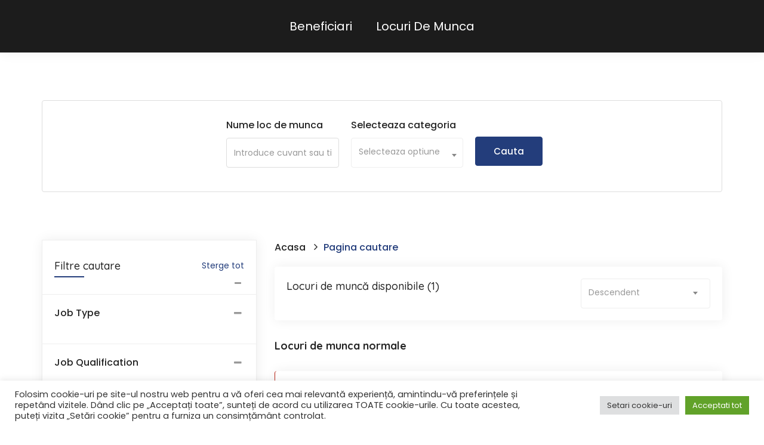

--- FILE ---
content_type: text/html; charset=UTF-8
request_url: https://locdemunca.bisericadesesti.com/locuri-de-munca/
body_size: 16885
content:
<!DOCTYPE html>
<html lang="ro-RO"
	prefix="og: https://ogp.me/ns#"  class="no-js">
    <head>
                    <meta charset="UTF-8">
            <meta name="viewport" content="width=device-width, initial-scale=1, minimum-scale=1, maximum-scale=1">
                        <link rel="pingback" href="https://locdemunca.bisericadesesti.com/xmlrpc.php">
                            <link rel="shortcut icon" href="
                      https://locdemunca.bisericadesesti.com/wp-content/themes/nokri/images/favicon.ico" type="image/x-icon">
                      <title>Locuri de munca - Cautare loc de munca</title>

		<!-- All in One SEO 4.1.4.5 -->
		<meta name="robots" content="max-image-preview:large" />
		<link rel="canonical" href="https://locdemunca.bisericadesesti.com/locuri-de-munca/" />
		<meta property="og:locale" content="ro_RO" />
		<meta property="og:site_name" content="Cautare loc de munca - Just another WordPress site" />
		<meta property="og:type" content="article" />
		<meta property="og:title" content="Locuri de munca - Cautare loc de munca" />
		<meta property="og:url" content="https://locdemunca.bisericadesesti.com/locuri-de-munca/" />
		<meta property="article:published_time" content="2018-09-04T07:10:34+00:00" />
		<meta property="article:modified_time" content="2021-10-14T12:18:29+00:00" />
		<meta name="twitter:card" content="summary" />
		<meta name="twitter:domain" content="locdemunca.bisericadesesti.com" />
		<meta name="twitter:title" content="Locuri de munca - Cautare loc de munca" />
		<script type="application/ld+json" class="aioseo-schema">
			{"@context":"https:\/\/schema.org","@graph":[{"@type":"WebSite","@id":"https:\/\/locdemunca.bisericadesesti.com\/#website","url":"https:\/\/locdemunca.bisericadesesti.com\/","name":"Cautare loc de munca","description":"Just another WordPress site","inLanguage":"ro-RO","publisher":{"@id":"https:\/\/locdemunca.bisericadesesti.com\/#organization"}},{"@type":"Organization","@id":"https:\/\/locdemunca.bisericadesesti.com\/#organization","name":"Cautare loc de munca","url":"https:\/\/locdemunca.bisericadesesti.com\/"},{"@type":"BreadcrumbList","@id":"https:\/\/locdemunca.bisericadesesti.com\/locuri-de-munca\/#breadcrumblist","itemListElement":[{"@type":"ListItem","@id":"https:\/\/locdemunca.bisericadesesti.com\/#listItem","position":1,"item":{"@type":"WebPage","@id":"https:\/\/locdemunca.bisericadesesti.com\/","name":"Prima pagin\u0103","description":"Gaseste un loc de munca nou Cele mai recente locuri de munca: Latest Jobs View All Front End Developer 1 an in urma \/ Casual Bartender 1 an in urma \/ New Home Advisor 1 an in urma \/ HR Manager 1 an in urma \/ software developer 1 an in urma \/ junior boq [\u2026]","url":"https:\/\/locdemunca.bisericadesesti.com\/"},"nextItem":"https:\/\/locdemunca.bisericadesesti.com\/locuri-de-munca\/#listItem"},{"@type":"ListItem","@id":"https:\/\/locdemunca.bisericadesesti.com\/locuri-de-munca\/#listItem","position":2,"item":{"@type":"WebPage","@id":"https:\/\/locdemunca.bisericadesesti.com\/locuri-de-munca\/","name":"Locuri de munca","url":"https:\/\/locdemunca.bisericadesesti.com\/locuri-de-munca\/"},"previousItem":"https:\/\/locdemunca.bisericadesesti.com\/#listItem"}]},{"@type":"WebPage","@id":"https:\/\/locdemunca.bisericadesesti.com\/locuri-de-munca\/#webpage","url":"https:\/\/locdemunca.bisericadesesti.com\/locuri-de-munca\/","name":"Locuri de munca - Cautare loc de munca","inLanguage":"ro-RO","isPartOf":{"@id":"https:\/\/locdemunca.bisericadesesti.com\/#website"},"breadcrumb":{"@id":"https:\/\/locdemunca.bisericadesesti.com\/locuri-de-munca\/#breadcrumblist"},"datePublished":"2018-09-04T07:10:34+00:00","dateModified":"2021-10-14T12:18:29+00:00"}]}
		</script>
		<!-- All in One SEO -->

<link rel='dns-prefetch' href='//www.google.com' />
<link rel='dns-prefetch' href='//maps.googleapis.com' />
<link rel='dns-prefetch' href='//fonts.googleapis.com' />
<link rel="alternate" type="application/rss+xml" title="Cautare loc de munca &raquo; Flux" href="https://locdemunca.bisericadesesti.com/feed/" />
<link rel="alternate" type="application/rss+xml" title="Cautare loc de munca &raquo; Flux comentarii" href="https://locdemunca.bisericadesesti.com/comments/feed/" />
<script type="text/javascript">
/* <![CDATA[ */
window._wpemojiSettings = {"baseUrl":"https:\/\/s.w.org\/images\/core\/emoji\/15.0.3\/72x72\/","ext":".png","svgUrl":"https:\/\/s.w.org\/images\/core\/emoji\/15.0.3\/svg\/","svgExt":".svg","source":{"concatemoji":"https:\/\/locdemunca.bisericadesesti.com\/wp-includes\/js\/wp-emoji-release.min.js?ver=6.5.7"}};
/*! This file is auto-generated */
!function(i,n){var o,s,e;function c(e){try{var t={supportTests:e,timestamp:(new Date).valueOf()};sessionStorage.setItem(o,JSON.stringify(t))}catch(e){}}function p(e,t,n){e.clearRect(0,0,e.canvas.width,e.canvas.height),e.fillText(t,0,0);var t=new Uint32Array(e.getImageData(0,0,e.canvas.width,e.canvas.height).data),r=(e.clearRect(0,0,e.canvas.width,e.canvas.height),e.fillText(n,0,0),new Uint32Array(e.getImageData(0,0,e.canvas.width,e.canvas.height).data));return t.every(function(e,t){return e===r[t]})}function u(e,t,n){switch(t){case"flag":return n(e,"\ud83c\udff3\ufe0f\u200d\u26a7\ufe0f","\ud83c\udff3\ufe0f\u200b\u26a7\ufe0f")?!1:!n(e,"\ud83c\uddfa\ud83c\uddf3","\ud83c\uddfa\u200b\ud83c\uddf3")&&!n(e,"\ud83c\udff4\udb40\udc67\udb40\udc62\udb40\udc65\udb40\udc6e\udb40\udc67\udb40\udc7f","\ud83c\udff4\u200b\udb40\udc67\u200b\udb40\udc62\u200b\udb40\udc65\u200b\udb40\udc6e\u200b\udb40\udc67\u200b\udb40\udc7f");case"emoji":return!n(e,"\ud83d\udc26\u200d\u2b1b","\ud83d\udc26\u200b\u2b1b")}return!1}function f(e,t,n){var r="undefined"!=typeof WorkerGlobalScope&&self instanceof WorkerGlobalScope?new OffscreenCanvas(300,150):i.createElement("canvas"),a=r.getContext("2d",{willReadFrequently:!0}),o=(a.textBaseline="top",a.font="600 32px Arial",{});return e.forEach(function(e){o[e]=t(a,e,n)}),o}function t(e){var t=i.createElement("script");t.src=e,t.defer=!0,i.head.appendChild(t)}"undefined"!=typeof Promise&&(o="wpEmojiSettingsSupports",s=["flag","emoji"],n.supports={everything:!0,everythingExceptFlag:!0},e=new Promise(function(e){i.addEventListener("DOMContentLoaded",e,{once:!0})}),new Promise(function(t){var n=function(){try{var e=JSON.parse(sessionStorage.getItem(o));if("object"==typeof e&&"number"==typeof e.timestamp&&(new Date).valueOf()<e.timestamp+604800&&"object"==typeof e.supportTests)return e.supportTests}catch(e){}return null}();if(!n){if("undefined"!=typeof Worker&&"undefined"!=typeof OffscreenCanvas&&"undefined"!=typeof URL&&URL.createObjectURL&&"undefined"!=typeof Blob)try{var e="postMessage("+f.toString()+"("+[JSON.stringify(s),u.toString(),p.toString()].join(",")+"));",r=new Blob([e],{type:"text/javascript"}),a=new Worker(URL.createObjectURL(r),{name:"wpTestEmojiSupports"});return void(a.onmessage=function(e){c(n=e.data),a.terminate(),t(n)})}catch(e){}c(n=f(s,u,p))}t(n)}).then(function(e){for(var t in e)n.supports[t]=e[t],n.supports.everything=n.supports.everything&&n.supports[t],"flag"!==t&&(n.supports.everythingExceptFlag=n.supports.everythingExceptFlag&&n.supports[t]);n.supports.everythingExceptFlag=n.supports.everythingExceptFlag&&!n.supports.flag,n.DOMReady=!1,n.readyCallback=function(){n.DOMReady=!0}}).then(function(){return e}).then(function(){var e;n.supports.everything||(n.readyCallback(),(e=n.source||{}).concatemoji?t(e.concatemoji):e.wpemoji&&e.twemoji&&(t(e.twemoji),t(e.wpemoji)))}))}((window,document),window._wpemojiSettings);
/* ]]> */
</script>
<style id='wp-emoji-styles-inline-css' type='text/css'>

	img.wp-smiley, img.emoji {
		display: inline !important;
		border: none !important;
		box-shadow: none !important;
		height: 1em !important;
		width: 1em !important;
		margin: 0 0.07em !important;
		vertical-align: -0.1em !important;
		background: none !important;
		padding: 0 !important;
	}
</style>
<link rel='stylesheet' id='wp-block-library-css' href='https://locdemunca.bisericadesesti.com/wp-includes/css/dist/block-library/style.min.css?ver=6.5.7' type='text/css' media='all' />
<link rel='stylesheet' id='wc-blocks-vendors-style-css' href='https://locdemunca.bisericadesesti.com/wp-content/plugins/woocommerce/packages/woocommerce-blocks/build/wc-blocks-vendors-style.css?ver=5.9.1' type='text/css' media='all' />
<link rel='stylesheet' id='wc-blocks-style-css' href='https://locdemunca.bisericadesesti.com/wp-content/plugins/woocommerce/packages/woocommerce-blocks/build/wc-blocks-style.css?ver=5.9.1' type='text/css' media='all' />
<style id='classic-theme-styles-inline-css' type='text/css'>
/*! This file is auto-generated */
.wp-block-button__link{color:#fff;background-color:#32373c;border-radius:9999px;box-shadow:none;text-decoration:none;padding:calc(.667em + 2px) calc(1.333em + 2px);font-size:1.125em}.wp-block-file__button{background:#32373c;color:#fff;text-decoration:none}
</style>
<style id='global-styles-inline-css' type='text/css'>
body{--wp--preset--color--black: #000000;--wp--preset--color--cyan-bluish-gray: #abb8c3;--wp--preset--color--white: #ffffff;--wp--preset--color--pale-pink: #f78da7;--wp--preset--color--vivid-red: #cf2e2e;--wp--preset--color--luminous-vivid-orange: #ff6900;--wp--preset--color--luminous-vivid-amber: #fcb900;--wp--preset--color--light-green-cyan: #7bdcb5;--wp--preset--color--vivid-green-cyan: #00d084;--wp--preset--color--pale-cyan-blue: #8ed1fc;--wp--preset--color--vivid-cyan-blue: #0693e3;--wp--preset--color--vivid-purple: #9b51e0;--wp--preset--gradient--vivid-cyan-blue-to-vivid-purple: linear-gradient(135deg,rgba(6,147,227,1) 0%,rgb(155,81,224) 100%);--wp--preset--gradient--light-green-cyan-to-vivid-green-cyan: linear-gradient(135deg,rgb(122,220,180) 0%,rgb(0,208,130) 100%);--wp--preset--gradient--luminous-vivid-amber-to-luminous-vivid-orange: linear-gradient(135deg,rgba(252,185,0,1) 0%,rgba(255,105,0,1) 100%);--wp--preset--gradient--luminous-vivid-orange-to-vivid-red: linear-gradient(135deg,rgba(255,105,0,1) 0%,rgb(207,46,46) 100%);--wp--preset--gradient--very-light-gray-to-cyan-bluish-gray: linear-gradient(135deg,rgb(238,238,238) 0%,rgb(169,184,195) 100%);--wp--preset--gradient--cool-to-warm-spectrum: linear-gradient(135deg,rgb(74,234,220) 0%,rgb(151,120,209) 20%,rgb(207,42,186) 40%,rgb(238,44,130) 60%,rgb(251,105,98) 80%,rgb(254,248,76) 100%);--wp--preset--gradient--blush-light-purple: linear-gradient(135deg,rgb(255,206,236) 0%,rgb(152,150,240) 100%);--wp--preset--gradient--blush-bordeaux: linear-gradient(135deg,rgb(254,205,165) 0%,rgb(254,45,45) 50%,rgb(107,0,62) 100%);--wp--preset--gradient--luminous-dusk: linear-gradient(135deg,rgb(255,203,112) 0%,rgb(199,81,192) 50%,rgb(65,88,208) 100%);--wp--preset--gradient--pale-ocean: linear-gradient(135deg,rgb(255,245,203) 0%,rgb(182,227,212) 50%,rgb(51,167,181) 100%);--wp--preset--gradient--electric-grass: linear-gradient(135deg,rgb(202,248,128) 0%,rgb(113,206,126) 100%);--wp--preset--gradient--midnight: linear-gradient(135deg,rgb(2,3,129) 0%,rgb(40,116,252) 100%);--wp--preset--font-size--small: 13px;--wp--preset--font-size--medium: 20px;--wp--preset--font-size--large: 36px;--wp--preset--font-size--x-large: 42px;--wp--preset--spacing--20: 0.44rem;--wp--preset--spacing--30: 0.67rem;--wp--preset--spacing--40: 1rem;--wp--preset--spacing--50: 1.5rem;--wp--preset--spacing--60: 2.25rem;--wp--preset--spacing--70: 3.38rem;--wp--preset--spacing--80: 5.06rem;--wp--preset--shadow--natural: 6px 6px 9px rgba(0, 0, 0, 0.2);--wp--preset--shadow--deep: 12px 12px 50px rgba(0, 0, 0, 0.4);--wp--preset--shadow--sharp: 6px 6px 0px rgba(0, 0, 0, 0.2);--wp--preset--shadow--outlined: 6px 6px 0px -3px rgba(255, 255, 255, 1), 6px 6px rgba(0, 0, 0, 1);--wp--preset--shadow--crisp: 6px 6px 0px rgba(0, 0, 0, 1);}:where(.is-layout-flex){gap: 0.5em;}:where(.is-layout-grid){gap: 0.5em;}body .is-layout-flex{display: flex;}body .is-layout-flex{flex-wrap: wrap;align-items: center;}body .is-layout-flex > *{margin: 0;}body .is-layout-grid{display: grid;}body .is-layout-grid > *{margin: 0;}:where(.wp-block-columns.is-layout-flex){gap: 2em;}:where(.wp-block-columns.is-layout-grid){gap: 2em;}:where(.wp-block-post-template.is-layout-flex){gap: 1.25em;}:where(.wp-block-post-template.is-layout-grid){gap: 1.25em;}.has-black-color{color: var(--wp--preset--color--black) !important;}.has-cyan-bluish-gray-color{color: var(--wp--preset--color--cyan-bluish-gray) !important;}.has-white-color{color: var(--wp--preset--color--white) !important;}.has-pale-pink-color{color: var(--wp--preset--color--pale-pink) !important;}.has-vivid-red-color{color: var(--wp--preset--color--vivid-red) !important;}.has-luminous-vivid-orange-color{color: var(--wp--preset--color--luminous-vivid-orange) !important;}.has-luminous-vivid-amber-color{color: var(--wp--preset--color--luminous-vivid-amber) !important;}.has-light-green-cyan-color{color: var(--wp--preset--color--light-green-cyan) !important;}.has-vivid-green-cyan-color{color: var(--wp--preset--color--vivid-green-cyan) !important;}.has-pale-cyan-blue-color{color: var(--wp--preset--color--pale-cyan-blue) !important;}.has-vivid-cyan-blue-color{color: var(--wp--preset--color--vivid-cyan-blue) !important;}.has-vivid-purple-color{color: var(--wp--preset--color--vivid-purple) !important;}.has-black-background-color{background-color: var(--wp--preset--color--black) !important;}.has-cyan-bluish-gray-background-color{background-color: var(--wp--preset--color--cyan-bluish-gray) !important;}.has-white-background-color{background-color: var(--wp--preset--color--white) !important;}.has-pale-pink-background-color{background-color: var(--wp--preset--color--pale-pink) !important;}.has-vivid-red-background-color{background-color: var(--wp--preset--color--vivid-red) !important;}.has-luminous-vivid-orange-background-color{background-color: var(--wp--preset--color--luminous-vivid-orange) !important;}.has-luminous-vivid-amber-background-color{background-color: var(--wp--preset--color--luminous-vivid-amber) !important;}.has-light-green-cyan-background-color{background-color: var(--wp--preset--color--light-green-cyan) !important;}.has-vivid-green-cyan-background-color{background-color: var(--wp--preset--color--vivid-green-cyan) !important;}.has-pale-cyan-blue-background-color{background-color: var(--wp--preset--color--pale-cyan-blue) !important;}.has-vivid-cyan-blue-background-color{background-color: var(--wp--preset--color--vivid-cyan-blue) !important;}.has-vivid-purple-background-color{background-color: var(--wp--preset--color--vivid-purple) !important;}.has-black-border-color{border-color: var(--wp--preset--color--black) !important;}.has-cyan-bluish-gray-border-color{border-color: var(--wp--preset--color--cyan-bluish-gray) !important;}.has-white-border-color{border-color: var(--wp--preset--color--white) !important;}.has-pale-pink-border-color{border-color: var(--wp--preset--color--pale-pink) !important;}.has-vivid-red-border-color{border-color: var(--wp--preset--color--vivid-red) !important;}.has-luminous-vivid-orange-border-color{border-color: var(--wp--preset--color--luminous-vivid-orange) !important;}.has-luminous-vivid-amber-border-color{border-color: var(--wp--preset--color--luminous-vivid-amber) !important;}.has-light-green-cyan-border-color{border-color: var(--wp--preset--color--light-green-cyan) !important;}.has-vivid-green-cyan-border-color{border-color: var(--wp--preset--color--vivid-green-cyan) !important;}.has-pale-cyan-blue-border-color{border-color: var(--wp--preset--color--pale-cyan-blue) !important;}.has-vivid-cyan-blue-border-color{border-color: var(--wp--preset--color--vivid-cyan-blue) !important;}.has-vivid-purple-border-color{border-color: var(--wp--preset--color--vivid-purple) !important;}.has-vivid-cyan-blue-to-vivid-purple-gradient-background{background: var(--wp--preset--gradient--vivid-cyan-blue-to-vivid-purple) !important;}.has-light-green-cyan-to-vivid-green-cyan-gradient-background{background: var(--wp--preset--gradient--light-green-cyan-to-vivid-green-cyan) !important;}.has-luminous-vivid-amber-to-luminous-vivid-orange-gradient-background{background: var(--wp--preset--gradient--luminous-vivid-amber-to-luminous-vivid-orange) !important;}.has-luminous-vivid-orange-to-vivid-red-gradient-background{background: var(--wp--preset--gradient--luminous-vivid-orange-to-vivid-red) !important;}.has-very-light-gray-to-cyan-bluish-gray-gradient-background{background: var(--wp--preset--gradient--very-light-gray-to-cyan-bluish-gray) !important;}.has-cool-to-warm-spectrum-gradient-background{background: var(--wp--preset--gradient--cool-to-warm-spectrum) !important;}.has-blush-light-purple-gradient-background{background: var(--wp--preset--gradient--blush-light-purple) !important;}.has-blush-bordeaux-gradient-background{background: var(--wp--preset--gradient--blush-bordeaux) !important;}.has-luminous-dusk-gradient-background{background: var(--wp--preset--gradient--luminous-dusk) !important;}.has-pale-ocean-gradient-background{background: var(--wp--preset--gradient--pale-ocean) !important;}.has-electric-grass-gradient-background{background: var(--wp--preset--gradient--electric-grass) !important;}.has-midnight-gradient-background{background: var(--wp--preset--gradient--midnight) !important;}.has-small-font-size{font-size: var(--wp--preset--font-size--small) !important;}.has-medium-font-size{font-size: var(--wp--preset--font-size--medium) !important;}.has-large-font-size{font-size: var(--wp--preset--font-size--large) !important;}.has-x-large-font-size{font-size: var(--wp--preset--font-size--x-large) !important;}
.wp-block-navigation a:where(:not(.wp-element-button)){color: inherit;}
:where(.wp-block-post-template.is-layout-flex){gap: 1.25em;}:where(.wp-block-post-template.is-layout-grid){gap: 1.25em;}
:where(.wp-block-columns.is-layout-flex){gap: 2em;}:where(.wp-block-columns.is-layout-grid){gap: 2em;}
.wp-block-pullquote{font-size: 1.5em;line-height: 1.6;}
</style>
<link rel='stylesheet' id='contact-form-7-css' href='https://locdemunca.bisericadesesti.com/wp-content/plugins/contact-form-7/includes/css/styles.css?ver=5.5.1' type='text/css' media='all' />
<link rel='stylesheet' id='cookie-law-info-css' href='https://locdemunca.bisericadesesti.com/wp-content/plugins/cookie-law-info/public/css/cookie-law-info-public.css?ver=2.0.6' type='text/css' media='all' />
<link rel='stylesheet' id='cookie-law-info-gdpr-css' href='https://locdemunca.bisericadesesti.com/wp-content/plugins/cookie-law-info/public/css/cookie-law-info-gdpr.css?ver=2.0.6' type='text/css' media='all' />
<link rel='stylesheet' id='dashicons-css' href='https://locdemunca.bisericadesesti.com/wp-includes/css/dashicons.min.css?ver=6.5.7' type='text/css' media='all' />
<link rel='stylesheet' id='post-views-counter-frontend-css' href='https://locdemunca.bisericadesesti.com/wp-content/plugins/post-views-counter/css/frontend.css?ver=1.3.7' type='text/css' media='all' />
<link rel='stylesheet' id='woocommerce-layout-css' href='https://locdemunca.bisericadesesti.com/wp-content/plugins/woocommerce/assets/css/woocommerce-layout.css?ver=5.8.1' type='text/css' media='all' />
<link rel='stylesheet' id='woocommerce-smallscreen-css' href='https://locdemunca.bisericadesesti.com/wp-content/plugins/woocommerce/assets/css/woocommerce-smallscreen.css?ver=5.8.1' type='text/css' media='only screen and (max-width: 768px)' />
<link rel='stylesheet' id='woocommerce-general-css' href='https://locdemunca.bisericadesesti.com/wp-content/plugins/woocommerce/assets/css/woocommerce.css?ver=5.8.1' type='text/css' media='all' />
<style id='woocommerce-inline-inline-css' type='text/css'>
.woocommerce form .form-row .required { visibility: visible; }
</style>
<link rel='stylesheet' id='perfect-scrollbar-css' href='https://locdemunca.bisericadesesti.com/wp-content/themes/nokri/css/perfect-scrollbar.css?ver=6.5.7' type='text/css' media='all' />
<link rel='stylesheet' id='nokri-style-css' href='https://locdemunca.bisericadesesti.com/wp-content/themes/nokri/style.css?ver=6.5.7' type='text/css' media='all' />
<link rel='stylesheet' id='bootstrap-theme-css' href='https://locdemunca.bisericadesesti.com/wp-content/themes/nokri/css/bootstrap.min.css?ver=6.5.7' type='text/css' media='all' />
<link rel='stylesheet' id='megamenu-css' href='https://locdemunca.bisericadesesti.com/wp-content/themes/nokri/css/mega_menu.min.css?ver=6.5.7' type='text/css' media='all' />
<link rel='stylesheet' id='animate-min-css' href='https://locdemunca.bisericadesesti.com/wp-content/themes/nokri/css/animate.min.css?ver=6.5.7' type='text/css' media='all' />
<link rel='stylesheet' id='owl-carousel-css' href='https://locdemunca.bisericadesesti.com/wp-content/themes/nokri/css/owl.carousel.css?ver=6.5.7' type='text/css' media='all' />
<link rel='stylesheet' id='owl-theme-css' href='https://locdemunca.bisericadesesti.com/wp-content/themes/nokri/css/owl.theme.default.css?ver=6.5.7' type='text/css' media='all' />
<link rel='stylesheet' id='et-line-fonts-css' href='https://locdemunca.bisericadesesti.com/wp-content/themes/nokri/css/et-line-fonts.css?ver=6.5.7' type='text/css' media='all' />
<link rel='stylesheet' id='nokri-woo-css' href='https://locdemunca.bisericadesesti.com/wp-content/themes/nokri/css/woocommerce.css?ver=6.5.7' type='text/css' media='all' />
<link rel='stylesheet' id='jquery-te-css' href='https://locdemunca.bisericadesesti.com/wp-content/themes/nokri/css/jquery-te.css?ver=6.5.7' type='text/css' media='all' />
<link rel='stylesheet' id='font-awesome-css' href='https://locdemunca.bisericadesesti.com/wp-content/plugins/elementor/assets/lib/font-awesome/css/font-awesome.min.css?ver=4.7.0' type='text/css' media='all' />
<link rel='stylesheet' id='line-awesome-css' href='https://locdemunca.bisericadesesti.com/wp-content/themes/nokri/css/line-awesome.min.css?ver=6.5.7' type='text/css' media='all' />
<link rel='stylesheet' id='jquery-tagsinput-css' href='https://locdemunca.bisericadesesti.com/wp-content/themes/nokri/css/jquery.tag-editor.css?ver=6.5.7' type='text/css' media='all' />
<link rel='stylesheet' id='select2-min-css' href='https://locdemunca.bisericadesesti.com/wp-content/themes/nokri/css/select2.min.css?ver=6.5.7' type='text/css' media='all' />
<link rel='stylesheet' id='dropzone-css' href='https://locdemunca.bisericadesesti.com/wp-content/themes/nokri/css/dropzone.css?ver=6.5.7' type='text/css' media='all' />
<link rel='stylesheet' id='jquery-confirm-css' href='https://locdemunca.bisericadesesti.com/wp-content/themes/nokri/css/jquery-confirm.min.css?ver=6.5.7' type='text/css' media='all' />
<link rel='stylesheet' id='toastr-min-css-css' href='https://locdemunca.bisericadesesti.com/wp-content/themes/nokri/css/toastr.min.css?ver=6.5.7' type='text/css' media='all' />
<link rel='stylesheet' id='toggle-css' href='https://locdemunca.bisericadesesti.com/wp-content/themes/nokri/css/bootstrap-toggle.min.css?ver=6.5.7' type='text/css' media='all' />
<link rel='stylesheet' id='jquery-fancybox-css' href='https://locdemunca.bisericadesesti.com/wp-content/themes/nokri/css/jquery.fancybox.min.css?ver=6.5.7' type='text/css' media='all' />
<link rel='stylesheet' id='datepicker-css' href='https://locdemunca.bisericadesesti.com/wp-content/themes/nokri/css/new/datepicker.min.css?ver=6.5.7' type='text/css' media='all' />
<link rel='stylesheet' id='fileinput-css' href='https://locdemunca.bisericadesesti.com/wp-content/themes/nokri/css/new/fileinput.min.css?ver=6.5.7' type='text/css' media='all' />
<link rel='stylesheet' id='ichecksquare-css' href='https://locdemunca.bisericadesesti.com/wp-content/themes/nokri/css/new/checkbox-square.css?ver=6.5.7' type='text/css' media='all' />
<link rel='stylesheet' id='icheck-css' href='https://locdemunca.bisericadesesti.com/wp-content/themes/nokri/css/minimal/minimal.css?ver=6.5.7' type='text/css' media='all' />
<link rel='stylesheet' id='jquery-tipsy-css' href='https://locdemunca.bisericadesesti.com/wp-content/themes/nokri/css/new/jquery.tipsy.css?ver=6.5.7' type='text/css' media='all' />
<link rel='stylesheet' id='themify-icons-css' href='https://locdemunca.bisericadesesti.com/wp-content/themes/nokri/css/new/themify-icons.css?ver=6.5.7' type='text/css' media='all' />
<link rel='stylesheet' id='jquery-bxslider-css' href='https://locdemunca.bisericadesesti.com/wp-content/themes/nokri/css/new/jquery.bxslider.css?ver=6.5.7' type='text/css' media='all' />
<link rel='stylesheet' id='popup-video-iframe-css' href='https://locdemunca.bisericadesesti.com/wp-content/themes/nokri/css/YouTubePopUp.css?ver=6.5.7' type='text/css' media='all' />
<link rel='stylesheet' id='nokri-theme-slug-fonts-css' href='https://fonts.googleapis.com/css?family=Poppins:400,500,600%7CSans+Serif:400,500,700%7CQuicksand:400,500,700&#038;subset=latin,latin-ext' type='text/css' media='all' />
<link rel='stylesheet' id='nokri-star-rating-css' href='https://locdemunca.bisericadesesti.com/wp-content/themes/nokri/css/star-rating.css?ver=6.5.7' type='text/css' media='all' />
<link rel='stylesheet' id='nokri-admin-custom-css' href='https://locdemunca.bisericadesesti.com/wp-content/themes/nokri/css/admin-custom.css?ver=6.5.7' type='text/css' media='all' />
<link rel='stylesheet' id='nokri-custom-css' href='https://locdemunca.bisericadesesti.com/wp-content/themes/nokri/css/custom.css?ver=6.5.7' type='text/css' media='all' />
<link rel='stylesheet' id='nokri-theme-style-css' href='https://locdemunca.bisericadesesti.com/wp-content/themes/nokri/css/theme.css?ver=6.5.7' type='text/css' media='all' />
<link rel='stylesheet' id='nokri-modern-css' href='https://locdemunca.bisericadesesti.com/wp-content/themes/nokri/css/modern.css?ver=6.5.7' type='text/css' media='all' />
<link rel='stylesheet' id='nokri-colours-css' href='https://locdemunca.bisericadesesti.com/wp-content/themes/nokri/css/colors/dark-blue.css?ver=6.5.7' type='text/css' media='all' />
<link rel='stylesheet' id='js_composer_front-css' href='https://locdemunca.bisericadesesti.com/wp-content/plugins/js_composer/assets/css/js_composer.min.css?ver=6.6.0' type='text/css' media='all' />
<link rel='stylesheet' id='js_composer_custom_css-css' href='//locdemunca.bisericadesesti.com/wp-content/uploads/js_composer/custom.css?ver=6.6.0' type='text/css' media='all' />
<link rel='stylesheet' id='addtoany-css' href='https://locdemunca.bisericadesesti.com/wp-content/plugins/add-to-any/addtoany.min.css?ver=1.15' type='text/css' media='all' />
<script type="text/javascript" src="https://locdemunca.bisericadesesti.com/wp-includes/js/jquery/jquery.min.js?ver=3.7.1" id="jquery-core-js"></script>
<script type="text/javascript" src="https://locdemunca.bisericadesesti.com/wp-includes/js/jquery/jquery-migrate.min.js?ver=3.4.1" id="jquery-migrate-js"></script>
<script type="text/javascript" src="https://locdemunca.bisericadesesti.com/wp-content/plugins/add-to-any/addtoany.min.js?ver=1.1" id="addtoany-js"></script>
<script type="text/javascript" id="cookie-law-info-js-extra">
/* <![CDATA[ */
var Cli_Data = {"nn_cookie_ids":[],"cookielist":[],"non_necessary_cookies":[],"ccpaEnabled":"","ccpaRegionBased":"","ccpaBarEnabled":"","strictlyEnabled":["necessary","obligatoire"],"ccpaType":"gdpr","js_blocking":"1","custom_integration":"","triggerDomRefresh":"","secure_cookies":""};
var cli_cookiebar_settings = {"animate_speed_hide":"500","animate_speed_show":"500","background":"#FFF","border":"#b1a6a6c2","border_on":"","button_1_button_colour":"#61a229","button_1_button_hover":"#4e8221","button_1_link_colour":"#fff","button_1_as_button":"1","button_1_new_win":"","button_2_button_colour":"#333","button_2_button_hover":"#292929","button_2_link_colour":"#444","button_2_as_button":"","button_2_hidebar":"","button_3_button_colour":"#dedfe0","button_3_button_hover":"#b2b2b3","button_3_link_colour":"#333333","button_3_as_button":"1","button_3_new_win":"","button_4_button_colour":"#dedfe0","button_4_button_hover":"#b2b2b3","button_4_link_colour":"#333333","button_4_as_button":"1","button_7_button_colour":"#61a229","button_7_button_hover":"#4e8221","button_7_link_colour":"#fff","button_7_as_button":"1","button_7_new_win":"","font_family":"inherit","header_fix":"","notify_animate_hide":"1","notify_animate_show":"","notify_div_id":"#cookie-law-info-bar","notify_position_horizontal":"right","notify_position_vertical":"bottom","scroll_close":"","scroll_close_reload":"","accept_close_reload":"","reject_close_reload":"","showagain_tab":"","showagain_background":"#fff","showagain_border":"#000","showagain_div_id":"#cookie-law-info-again","showagain_x_position":"100px","text":"#333333","show_once_yn":"","show_once":"10000","logging_on":"","as_popup":"","popup_overlay":"1","bar_heading_text":"","cookie_bar_as":"banner","popup_showagain_position":"bottom-right","widget_position":"left"};
var log_object = {"ajax_url":"https:\/\/locdemunca.bisericadesesti.com\/wp-admin\/admin-ajax.php"};
/* ]]> */
</script>
<script type="text/javascript" src="https://locdemunca.bisericadesesti.com/wp-content/plugins/cookie-law-info/public/js/cookie-law-info-public.js?ver=2.0.6" id="cookie-law-info-js"></script>
<script type="text/javascript" src="https://locdemunca.bisericadesesti.com/wp-content/plugins/woocommerce/assets/js/jquery-blockui/jquery.blockUI.min.js?ver=2.7.0-wc.5.8.1" id="jquery-blockui-js"></script>
<script type="text/javascript" id="wc-add-to-cart-js-extra">
/* <![CDATA[ */
var wc_add_to_cart_params = {"ajax_url":"\/wp-admin\/admin-ajax.php","wc_ajax_url":"\/?wc-ajax=%%endpoint%%","i18n_view_cart":"Vezi co\u0219ul","cart_url":"https:\/\/locdemunca.bisericadesesti.com\/?page_id=15","is_cart":"","cart_redirect_after_add":"no"};
/* ]]> */
</script>
<script type="text/javascript" src="https://locdemunca.bisericadesesti.com/wp-content/plugins/woocommerce/assets/js/frontend/add-to-cart.min.js?ver=5.8.1" id="wc-add-to-cart-js"></script>
<script type="text/javascript" src="https://locdemunca.bisericadesesti.com/wp-content/plugins/js_composer/assets/js/vendors/woocommerce-add-to-cart.js?ver=6.6.0" id="vc_woocommerce-add-to-cart-js-js"></script>
<link rel="https://api.w.org/" href="https://locdemunca.bisericadesesti.com/wp-json/" /><link rel="alternate" type="application/json" href="https://locdemunca.bisericadesesti.com/wp-json/wp/v2/pages/274" /><link rel="EditURI" type="application/rsd+xml" title="RSD" href="https://locdemunca.bisericadesesti.com/xmlrpc.php?rsd" />
<meta name="generator" content="WordPress 6.5.7" />
<meta name="generator" content="WooCommerce 5.8.1" />
<link rel='shortlink' href='https://locdemunca.bisericadesesti.com/?p=274' />
<link rel="alternate" type="application/json+oembed" href="https://locdemunca.bisericadesesti.com/wp-json/oembed/1.0/embed?url=https%3A%2F%2Flocdemunca.bisericadesesti.com%2Flocuri-de-munca%2F" />
<link rel="alternate" type="text/xml+oembed" href="https://locdemunca.bisericadesesti.com/wp-json/oembed/1.0/embed?url=https%3A%2F%2Flocdemunca.bisericadesesti.com%2Flocuri-de-munca%2F&#038;format=xml" />

<script data-cfasync="false">
window.a2a_config=window.a2a_config||{};a2a_config.callbacks=[];a2a_config.overlays=[];a2a_config.templates={};a2a_localize = {
	Share: "Partajează",
	Save: "Salvează",
	Subscribe: "Abonare",
	Email: "Email",
	Bookmark: "Pune un semn de carte",
	ShowAll: "Arată tot",
	ShowLess: "Arată mai puțin",
	FindServices: "găseşte serviciu/i",
	FindAnyServiceToAddTo: "găseşte instantaneu orice serviciu de adăugat la",
	PoweredBy: "Propulsat de",
	ShareViaEmail: "Partajat via email",
	SubscribeViaEmail: "Abonare via email",
	BookmarkInYourBrowser: "pune semn în browserul tău",
	BookmarkInstructions: "Apasă Ctrl+D sau \u2318+D pentru a pune un semn de carte paginii",
	AddToYourFavorites: "adaugă la pagini favorite",
	SendFromWebOrProgram: "Trimis de la orice adresă de email sau program de email",
	EmailProgram: "Program de email",
	More: "Mai mult&#8230;",
	ThanksForSharing: "Thanks for sharing!",
	ThanksForFollowing: "Thanks for following!"
};

(function(d,s,a,b){a=d.createElement(s);b=d.getElementsByTagName(s)[0];a.async=1;a.src="https://static.addtoany.com/menu/page.js";b.parentNode.insertBefore(a,b);})(document,"script");
</script>
<meta name="framework" content="Redux 4.1.24" />	<noscript><style>.woocommerce-product-gallery{ opacity: 1 !important; }</style></noscript>
	<style type="text/css">.recentcomments a{display:inline !important;padding:0 !important;margin:0 !important;}</style><meta name="generator" content="Powered by WPBakery Page Builder - drag and drop page builder for WordPress."/>
<style type="text/css" data-type="vc_custom-css">li:nth-child(3) {
    display:none;
}
.wp-block-group {
    display:none;
}
#search-widget {
    display:none;
}
div:nth-child(3){
    display:none;
}
.horizontal_search .jobs-form{
    padding-left:27%;
}
@media only screen and (max-width: 1200px){
    .horizontal_search .jobs-form{
    padding-left:10%;
}
}</style><noscript><style> .wpb_animate_when_almost_visible { opacity: 1; }</style></noscript>        </head>
        <body class="page-template page-template-page-search page-template-page-search-php page page-id-274 theme-nokri woocommerce-no-js wpb-js-composer js-comp-ver-6.6.0 vc_responsive elementor-default elementor-kit-6">
            <nav id="menu-1" class="mega-menu mega-menu fa-change-black">
    <section class="menu-list-items">
        <div class="container">        <ul class="menu-logo">
            <li><a href="https://locdemunca.bisericadesesti.com/"><img  src="https://locdemunca.bisericadesesti.com/wp-content/themes/nokri/images/logo.png" class="img-responsive" alt="logo" ></a>
            </li>
        </ul>
        <ul class="menu-button">
                            <li><a href="https://locdemunca.bisericadesesti.com/autentificare/" class="n-login-header"><i class="fa fa-sign-in"></i>Login</a></li>
                <li><a href="https://locdemunca.bisericadesesti.com/creare-cont/" class="n-login-header"><i class="fa fa-user-plus"></i>Register</a></li>
                <li>
                    <a href="https://locdemunca.bisericadesesti.com/locuri-de-munca/" class="btn n-btn-flat"><i class="fa fa-plus-square"></i></a>
                </li>
                    </ul>
        <ul class="menu-links">
            <li  class=""><a  href="https://locdemunca.bisericadesesti.com/candidati/">Beneficiari  </a></li><li  class=""><a  href="https://locdemunca.bisericadesesti.com/locuri-de-munca/">Locuri de munca  </a></li>        </ul>
        </div>
    </section>
</nav>
 
<div class="clearfix"></div>
<input type="hidden" id="is_dashboard_page" value=" ">    <section class="padding horizontal_search ">
        <a class="btn n-btn-flat filter-close-btn" href="javascript:void(0);"><i class="fa fa-close"></i></a>
        <div class="container">
            <div class="row">
                <div class="col-lg-12 col-sm-12 col-md-12 col-xs-12">
                    <div class="jobs-form">
                        <form method="get" action = "https://locdemunca.bisericadesesti.com/locuri-de-munca/" id="jobs_searh_form">
                            <ul>
                                
    <li>
        <div class="form-group">
            <label>Nume loc de munca</label>
            <input type="text" id="autocomplete-dynamic" autocomplete="off" class="form-control" name="job-title" value="" placeholder="Introduce cuvant sau titlu">

        </div>
    </li>
    <li>
        <div class="form-group">
            <label>Selecteaza categoria</label>
            <select class="js-example-basic-single" name="cat-id">
                <option value="">Selecteaza optiune</option>            </select>
        </div>
    </li>
    <li>
        <div class="form-group">
            <label>Cauta dupa locatie</label>
            <select class="js-example-basic-single" name="job-location">
                <option value="">Selecteaza optiune</option><option value="7"  >Baia Mare(0)</option><option value="82"  >Bȃrsana(0)</option><option value="80"  >Bocicoiu Mare(0)</option><option value="81"  >Budeşti(0)</option><option value="84"  >Călineşti(0)</option><option value="83"  >Cȃmpulung la Tisa(0)</option><option value="89"  >Cavnic(0)</option><option value="85"  >Deseşti(0)</option><option value="86"  >Giuleşti(0)</option><option value="87"  >Ocna Şugatag(0)</option><option value="88"  >Onceşti(0)</option><option value="90"  >Remeţi(0)</option><option value="92"  >Săpȃnţa(0)</option><option value="91"  >Sarasău(0)</option><option value="94"  >Sighetu Marmaţiei(0)</option><option value="93"  >Vadu Izei(0)</option>            </select>
        </div>
    </li>



        <li class="btn-filter-search">
        <div class="form-group">
            <div class="form-btn">
                <input type="submit" class="btn n-btn-flat"  value="Cauta">
                <a href="javascript:void(0)" class="btn n-btn-flat adv_opt">Advance</a>
            </div>
        </div>
    </li>
    
                            </ul>
                        </form>
                    </div>
                </div>
            </div>
        </div>
    </section>
                        <section class="n-search-pagehorizontal" >
                    <div class="container">
                        <div class="row">
                            <div class="col-lg-12 col-md-12 col-sm-12 col-xs-12">
                                <div class="row">                      
                                    <div class="col-lg-4 col-md-4 col-sm-12 col-xs-12">                                            
                                        <aside class="new-sidebar  ">                       
                                            <div class="heading">
                                                <h4> Filtre cautare</h4>
                                                <a href="https://locdemunca.bisericadesesti.com/locuri-de-munca/">Sterge tot</a>
                                                <a role="button" class="" data-toggle="collapse" href="#accordion" aria-expanded="true" id="panel_acordian"></a>                                 
                                            </div>
                                            <a class="btn filter-close-btn" href="javascript:void(0);"><i class="fa fa-close" aria-hidden="true"></i></a>
                                                                                            <div class = "panel-group  collapse in" id = "accordion" role = "tablist" aria-multiselectable = "true">                                                                  
                                                    <div class="wp-block-group"><div class="wp-block-group__inner-container is-layout-flow wp-block-group-is-layout-flow"><h2 class="wp-block-heading">Archives</h2><ul class="wp-block-archives-list wp-block-archives">	<li><a href='https://locdemunca.bisericadesesti.com/2021/10/'>octombrie 2021</a></li>
	<li><a href='https://locdemunca.bisericadesesti.com/2018/08/'>august 2018</a></li>
</ul></div></div><div class="wp-block-group"><div class="wp-block-group__inner-container is-layout-flow wp-block-group-is-layout-flow"><h2 class="wp-block-heading">Categories</h2><ul class="wp-block-categories-list wp-block-categories"><li class="cat-item-none">Nicio categorie</li></ul></div></div>				
        <div class="panel panel-default">
            <div class="panel-heading active" role="tab">
                <a role="button" class="" data-toggle="collapse" href="#search-widget">
                    Search by Keywords                </a>
            </div>
            <div id="search-widget" class="panel-collapse collapse in" role="tabpanel" >
                <div class="panel-body">
                    <form role="search" method="get" action = "https://locdemunca.bisericadesesti.com/locuri-de-munca/">
                        <div class="form-group">
                            <input type="text" class="form-control" value="" name="job-title" placeholder="Search Here">
                        </div>
                        <div class="form-group form-action">
                            <button type="submit" class="btn"><i class="fa fa-search"></i></button>
                        </div>
                                                                    </form>
                </div>
            </div>
        </div>
        <div class="panel panel-default">
                                    <div class="panel-heading active" role="tab" >
                                      
                                        <a class="" role="button" data-toggle="collapse" href="#collapse-job_type" >												Job Type	
                                        </a>
                                     
                                    </div>
                                    <div id="collapse-job_type" class="panel-collapse collapse in">
                                      <div class="panel-body">
					<form  method="get"  action="https://locdemunca.bisericadesesti.com/locuri-de-munca/" >
                                        <ul class="list">
                                          
                                       </ul>
				 
        </form>				  
                                      </div>
                                    </div>
                                  </div><div class="panel panel-default">
                                    <div class="panel-heading active" role="tab" >
                                      
                                        <a class="" role="button" data-toggle="collapse" href="#collapse-job_qualifications" >												Job Qualification	
                                        </a>
                                     
                                    </div>
                                    <div id="collapse-job_qualifications" class="panel-collapse collapse in">
                                      <div class="panel-body">
					<form  method="get"  action="https://locdemunca.bisericadesesti.com/locuri-de-munca/" >
                                        <ul class="list">
                                          <li class=""><input class="input-icheck-search change_select" value = "43" name = "job_qualifications" type="radio"  ><label>O clasa</label></li><li class=""><input class="input-icheck-search change_select" value = "44" name = "job_qualifications" type="radio"  ><label>4 Clase</label></li><li class=""><input class="input-icheck-search change_select" value = "45" name = "job_qualifications" type="radio"  ><label>8 Clase</label></li><li class="hide_nexts hide_nexts-job_qualifications"><input class="input-icheck-search change_select" value = "46" name = "job_qualifications" type="radio"  ><label>10 Clase</label></li><li class="hide_nexts hide_nexts-job_qualifications"><input class="input-icheck-search change_select" value = "47" name = "job_qualifications" type="radio"  ><label>12 clase</label></li><li class="hide_nexts hide_nexts-job_qualifications"><input class="input-icheck-search change_select" value = "97" name = "job_qualifications" type="radio"  ><label>2 Clase</label></li><li class="hide_nexts hide_nexts-job_qualifications"><input class="input-icheck-search change_select" value = "98" name = "job_qualifications" type="radio"  ><label>3 Clase</label></li><li class="hide_nexts hide_nexts-job_qualifications"><input class="input-icheck-search change_select" value = "99" name = "job_qualifications" type="radio"  ><label>5 Clase</label></li><li class="hide_nexts hide_nexts-job_qualifications"><input class="input-icheck-search change_select" value = "100" name = "job_qualifications" type="radio"  ><label>6 Clase</label></li><li class="hide_nexts hide_nexts-job_qualifications"><input class="input-icheck-search change_select" value = "101" name = "job_qualifications" type="radio"  ><label>7 Clase</label></li><li class="hide_nexts hide_nexts-job_qualifications"><input class="input-icheck-search change_select" value = "102" name = "job_qualifications" type="radio"  ><label>9 Clase</label></li><li class="hide_nexts hide_nexts-job_qualifications"><input class="input-icheck-search change_select" value = "103" name = "job_qualifications" type="radio"  ><label>11 Clase</label></li><li class="hide_nexts hide_nexts-job_qualifications"><input class="input-icheck-search change_select" value = "104" name = "job_qualifications" type="radio"  ><label>Scoala Postliceala</label></li><li class="hide_nexts hide_nexts-job_qualifications"><input class="input-icheck-search change_select" value = "105" name = "job_qualifications" type="radio"  ><label>Studii universitare</label></li><li class="hide_nexts hide_nexts-job_qualifications"><input class="input-icheck-search change_select" value = "108" name = "job_qualifications" type="radio"  ><label>Scoala profesionala</label></li><li class="show-more"><small><a href="javascript:void(0);" class="show_next" data-tax-id="job_qualifications">Show more</a></small><li>
                                       </ul>
				 
        </form>				  
                                      </div>
                                    </div>
                                  </div><div class="panel panel-default">
                                    <div class="panel-heading active" role="tab" >
                                      
                                        <a class="" role="button" data-toggle="collapse" href="#collapse-job_level" >												Job Level	
                                        </a>
                                     
                                    </div>
                                    <div id="collapse-job_level" class="panel-collapse collapse in">
                                      <div class="panel-body">
					<form  method="get"  action="https://locdemunca.bisericadesesti.com/locuri-de-munca/" >
                                        <ul class="list">
                                          <li class=""><input class="input-icheck-search change_select" value = "49" name = "job_level" type="radio"  ><label>Nivel 1</label></li><li class=""><input class="input-icheck-search change_select" value = "50" name = "job_level" type="radio"  ><label>Nivel 2</label></li><li class=""><input class="input-icheck-search change_select" value = "51" name = "job_level" type="radio"  ><label>Nivel 3</label></li>
                                       </ul>
				 
        </form>				  
                                      </div>
                                    </div>
                                  </div><div class="panel panel-default">
                                    <div class="panel-heading active" role="tab" >
                                      
                                        <a class="" role="button" data-toggle="collapse" href="#collapse-job_salary_type" >												Salary Type	
                                        </a>
                                     
                                    </div>
                                    <div id="collapse-job_salary_type" class="panel-collapse collapse in">
                                      <div class="panel-body">
					<form  method="get"  action="https://locdemunca.bisericadesesti.com/locuri-de-munca/" >
                                        <ul class="list">
                                          
                                       </ul>
				 
        </form>				  
                                      </div>
                                    </div>
                                  </div><div class="panel panel-default">
                                    <div class="panel-heading active" role="tab" >
                                      
                                        <a class="" role="button" data-toggle="collapse" href="#collapse-job_salary" >												Job Salary	
                                        </a>
                                     
                                    </div>
                                    <div id="collapse-job_salary" class="panel-collapse collapse in">
                                      <div class="panel-body">
					<form  method="get"  action="https://locdemunca.bisericadesesti.com/locuri-de-munca/" >
                                        <ul class="list">
                                          
                                       </ul>
				 
        </form>				  
                                      </div>
                                    </div>
                                  </div><div class="panel panel-default">
                                    <div class="panel-heading active" role="tab" >
                                      
                                        <a class="" role="button" data-toggle="collapse" href="#collapse-job_skills" >												Job Skills	
                                        </a>
                                     
                                    </div>
                                    <div id="collapse-job_skills" class="panel-collapse collapse in">
                                      <div class="panel-body">
					<form  method="get"  action="https://locdemunca.bisericadesesti.com/locuri-de-munca/" >
                                        <ul class="list">
                                          <li class=""><input class="input-icheck-search change_select" value = "48" name = "job_skills" type="radio"  ><label>Bucătar</label></li><li class=""><input class="input-icheck-search change_select" value = "52" name = "job_skills" type="radio"  ><label>Muncitor necalificat în domeniul lemnului</label></li><li class=""><input class="input-icheck-search change_select" value = "53" name = "job_skills" type="radio"  ><label>Lucrător în domeniul prelucrării lemnului</label></li><li class="hide_nexts hide_nexts-job_skills"><input class="input-icheck-search change_select" value = "54" name = "job_skills" type="radio"  ><label>Tȃmplar</label></li><li class="hide_nexts hide_nexts-job_skills"><input class="input-icheck-search change_select" value = "55" name = "job_skills" type="radio"  ><label>Dulgher</label></li><li class="hide_nexts hide_nexts-job_skills"><input class="input-icheck-search change_select" value = "56" name = "job_skills" type="radio"  ><label>Muncitor asamblare mobilier</label></li><li class="hide_nexts hide_nexts-job_skills"><input class="input-icheck-search change_select" value = "57" name = "job_skills" type="radio"  ><label>Ospătar</label></li><li class="hide_nexts hide_nexts-job_skills"><input class="input-icheck-search change_select" value = "58" name = "job_skills" type="radio"  ><label>Barman</label></li><li class="hide_nexts hide_nexts-job_skills"><input class="input-icheck-search change_select" value = "59" name = "job_skills" type="radio"  ><label>Brutar</label></li><li class="hide_nexts hide_nexts-job_skills"><input class="input-icheck-search change_select" value = "60" name = "job_skills" type="radio"  ><label>Cameristă</label></li><li class="hide_nexts hide_nexts-job_skills"><input class="input-icheck-search change_select" value = "61" name = "job_skills" type="radio"  ><label>Recepţioner pensiune turistică</label></li><li class="hide_nexts hide_nexts-job_skills"><input class="input-icheck-search change_select" value = "62" name = "job_skills" type="radio"  ><label>Vȃnzătoare</label></li><li class="hide_nexts hide_nexts-job_skills"><input class="input-icheck-search change_select" value = "63" name = "job_skills" type="radio"  ><label>Confectioner la maşină</label></li><li class="hide_nexts hide_nexts-job_skills"><input class="input-icheck-search change_select" value = "64" name = "job_skills" type="radio"  ><label>Tapiţer</label></li><li class="hide_nexts hide_nexts-job_skills"><input class="input-icheck-search change_select" value = "65" name = "job_skills" type="radio"  ><label>Călcător</label></li><li class="hide_nexts hide_nexts-job_skills"><input class="input-icheck-search change_select" value = "66" name = "job_skills" type="radio"  ><label>Muncitor necalificat în domeniul construcţiilor</label></li><li class="hide_nexts hide_nexts-job_skills"><input class="input-icheck-search change_select" value = "67" name = "job_skills" type="radio"  ><label>Zidar</label></li><li class="hide_nexts hide_nexts-job_skills"><input class="input-icheck-search change_select" value = "68" name = "job_skills" type="radio"  ><label>Zugrav</label></li><li class="hide_nexts hide_nexts-job_skills"><input class="input-icheck-search change_select" value = "69" name = "job_skills" type="radio"  ><label>Pietrar</label></li><li class="hide_nexts hide_nexts-job_skills"><input class="input-icheck-search change_select" value = "70" name = "job_skills" type="radio"  ><label>Faianţar</label></li><li class="hide_nexts hide_nexts-job_skills"><input class="input-icheck-search change_select" value = "71" name = "job_skills" type="radio"  ><label>Frezor universal</label></li><li class="hide_nexts hide_nexts-job_skills"><input class="input-icheck-search change_select" value = "72" name = "job_skills" type="radio"  ><label>Operator la maşini, unelte cu comandă numerică</label></li><li class="hide_nexts hide_nexts-job_skills"><input class="input-icheck-search change_select" value = "73" name = "job_skills" type="radio"  ><label>Personal pentru asamblare componente electrice</label></li><li class="hide_nexts hide_nexts-job_skills"><input class="input-icheck-search change_select" value = "74" name = "job_skills" type="radio"  ><label>Electrician</label></li><li class="hide_nexts hide_nexts-job_skills"><input class="input-icheck-search change_select" value = "75" name = "job_skills" type="radio"  ><label>Sudor</label></li><li class="hide_nexts hide_nexts-job_skills"><input class="input-icheck-search change_select" value = "76" name = "job_skills" type="radio"  ><label>Lăcătuş</label></li><li class="hide_nexts hide_nexts-job_skills"><input class="input-icheck-search change_select" value = "77" name = "job_skills" type="radio"  ><label>Mecanic auto</label></li><li class="hide_nexts hide_nexts-job_skills"><input class="input-icheck-search change_select" value = "78" name = "job_skills" type="radio"  ><label>Spălător auto</label></li><li class="hide_nexts hide_nexts-job_skills"><input class="input-icheck-search change_select" value = "79" name = "job_skills" type="radio"  ><label>Personal pentru curăţenie</label></li><li class="hide_nexts hide_nexts-job_skills"><input class="input-icheck-search change_select" value = "106" name = "job_skills" type="radio"  ><label>Turism si alimentatie</label></li><li class="hide_nexts hide_nexts-job_skills"><input class="input-icheck-search change_select" value = "107" name = "job_skills" type="radio"  ><label>Paznic</label></li><li class="hide_nexts hide_nexts-job_skills"><input class="input-icheck-search change_select" value = "126" name = "job_skills" type="radio"  ><label>Muncitor îngrijire animale</label></li><li class="hide_nexts hide_nexts-job_skills"><input class="input-icheck-search change_select" value = "127" name = "job_skills" type="radio"  ><label>Îngrijire gospodarie</label></li><li class="hide_nexts hide_nexts-job_skills"><input class="input-icheck-search change_select" value = "128" name = "job_skills" type="radio"  ><label>Muncitor în agricultură</label></li><li class="show-more"><small><a href="javascript:void(0);" class="show_next" data-tax-id="job_skills">Show more</a></small><li>
                                       </ul>
				 
        </form>				  
                                      </div>
                                    </div>
                                  </div><div class="panel panel-default">
                                    <div class="panel-heading active" role="tab" >
                                      
                                        <a class="" role="button" data-toggle="collapse" href="#collapse-job_experience" >												Job Experience	
                                        </a>
                                     
                                    </div>
                                    <div id="collapse-job_experience" class="panel-collapse collapse in">
                                      <div class="panel-body">
					<form  method="get"  action="https://locdemunca.bisericadesesti.com/locuri-de-munca/" >
                                        <ul class="list">
                                          <li class=""><input class="input-icheck-search change_select" value = "4" name = "job_experience" type="radio"  ><label>Incepator</label></li><li class=""><input class="input-icheck-search change_select" value = "38" name = "job_experience" type="radio"  ><label>Sub un an</label></li><li class=""><input class="input-icheck-search change_select" value = "39" name = "job_experience" type="radio"  ><label>1-2 ani</label></li><li class="hide_nexts hide_nexts-job_experience"><input class="input-icheck-search change_select" value = "40" name = "job_experience" type="radio"  ><label>3-5 ani</label></li><li class="hide_nexts hide_nexts-job_experience"><input class="input-icheck-search change_select" value = "41" name = "job_experience" type="radio"  ><label>6-10 ani</label></li><li class="hide_nexts hide_nexts-job_experience"><input class="input-icheck-search change_select" value = "42" name = "job_experience" type="radio"  ><label>10+ ani</label></li><li class="show-more"><small><a href="javascript:void(0);" class="show_next" data-tax-id="job_experience">Show more</a></small><li>
                                       </ul>
				 
        </form>				  
                                      </div>
                                    </div>
                                  </div><div class="panel panel-default">
                                    <div class="panel-heading active" role="tab" >
                                      
                                        <a class="" role="button" data-toggle="collapse" href="#collapse-job_currency" >												Job Currency	
                                        </a>
                                     
                                    </div>
                                    <div id="collapse-job_currency" class="panel-collapse collapse in">
                                      <div class="panel-body">
					<form  method="get"  action="https://locdemunca.bisericadesesti.com/locuri-de-munca/" >
                                        <ul class="list">
                                          
                                       </ul>
				 
        </form>				  
                                      </div>
                                    </div>
                                  </div><div class="panel panel-default">
                                    <div class="panel-heading active" role="tab" >
                                      
                                        <a class="" role="button" data-toggle="collapse" href="#collapse-job_shift" >												Job Shift	
                                        </a>
                                     
                                    </div>
                                    <div id="collapse-job_shift" class="panel-collapse collapse in">
                                      <div class="panel-body">
					<form  method="get"  action="https://locdemunca.bisericadesesti.com/locuri-de-munca/" >
                                        <ul class="list">
                                          
                                       </ul>
				 
        </form>				  
                                      </div>
                                    </div>
                                  </div><div class="panel panel-default">
                                    <div class="panel-heading active" role="tab" >
                                      
                                        <a class="" role="button" data-toggle="collapse" href="#collapse-job_tags" >												Job Tags	
                                        </a>
                                     
                                    </div>
                                    <div id="collapse-job_tags" class="panel-collapse collapse in">
                                      <div class="panel-body">
					<form  method="get"  action="https://locdemunca.bisericadesesti.com/locuri-de-munca/" >
                                        <ul class="list">
                                          
                                       </ul>
				 
        </form>				  
                                      </div>
                                    </div>
                                  </div><div class="panel panel-default">
                                    <div class="panel-heading active" role="tab" >
                                      
                                        <a class="" role="button" data-toggle="collapse" href="#collapse-job_class" >												Job Class	
                                        </a>
                                     
                                    </div>
                                    <div id="collapse-job_class" class="panel-collapse collapse in">
                                      <div class="panel-body">
					<form  method="get"  action="https://locdemunca.bisericadesesti.com/locuri-de-munca/" >
                                        <ul class="list">
                                          
                                       </ul>
				 
        </form>				  
                                      </div>
                                    </div>
                                  </div>            <div class="panel panel-default">
                <div class="panel-heading active" role="tab" >
                    <a class="" role="button" data-toggle="collapse" href="#location_search">
                        Location                    </a>
                </div>
                <div id="location_search"  class="panel-collapse collapse in" role="tabpanel">
                    <div class="panel-body">
                                                <form method="get" id="search_form" action="https://locdemunca.bisericadesesti.com/locuri-de-munca/">
                            <div class="cp-loader"></div>
                            <div class="form-group">
                                <select class="questions-category form-control" data-parsley-required="true" id="countries_id" >
                                    <option value="0">Select an option</option><option value="7" >Baia Mare</option><option value="82" >Bȃrsana</option><option value="80" >Bocicoiu Mare</option><option value="81" >Budeşti</option><option value="84" >Călineşti</option><option value="83" >Cȃmpulung la Tisa</option><option value="89" >Cavnic</option><option value="85" >Deseşti</option><option value="86" >Giuleşti</option><option value="87" >Ocna Şugatag</option><option value="88" >Onceşti</option><option value="90" >Remeţi</option><option value="92" >Săpȃnţa</option><option value="91" >Sarasău</option><option value="94" >Sighetu Marmaţiei</option><option value="93" >Vadu Izei</option>                                </select>
                            </div>
                            <div class="form-group" id="select_modal_countries"></div>
                            <div id="select_modals_state" class="form-group"></div>
                            <div id="select_forth_div_city" class="margin-top-10"></div>
                            <div class="form-group form-action">
                            </div>
                            <input type="button" class="btn n-btn-flat btn-mid location_search" id="location_search_btn" value="Cauta">
                            <input type="hidden" name="job-location" id="location_id" value="" />
                                                                                </form>
                    </div>
                </div>
            </div>      
            				
        <div class="panel panel-default">
            <div class="panel-heading active" role="tab">
                <a role="button" data-toggle="collapse" href="#advertisment-widget">
                    Adevrtisement                </a>
            </div>
            <div id="advertisment-widget" class="panel-collapse collapse in" role="tabpanel" >
                <div class="panel-body">
                    <img src="https://demo.nokriwp.com/wp-content/uploads/2018/09/300x600-yellow.png" class="img-responsive">                </div>
            </div>
        </div>
                                         
                                                </div>
                                                                                    </aside>
                                    </div>
                                                                        <div class="col-lg-8 col-md-8 col-sm-12 col-xs-12">
                                        <div class="n-search-main">
                                            <div class="n-bread-crumb">
                                                <ol class="breadcrumb">
                                                    <li> <a href="javascript:void(0)">Acasa</a></li>
                                                    <li class="active"><a href="javascript:void(0);" class="active">Pagina cautare</a></li>
                                                </ol>
                                            </div>
                                            <div class="heading-area">
                                                <div class="row">
                                                    <div class="col-md-8 col-sm-8 col-xs-12">
                                                        <h4>Locuri de muncă disponibile (1)</h4>
                                                    </div>
                                                    <div class="col-md-4 col-sm-4 col-xs-12">
                                                        <form method="GET" id="emp_active_job">
                                                            <select class="js-example-basic-single form-control emp_active_job" data-allow-clear="true" data-placeholder="Selecteaza optiune" style="width: 100%" name="order_job" id="order_job">
                                                                <option value="" >Selecteaza optiune</option>
                                                                <option value="ASC" >Ascendent</option>
                                                                <option value="DESC" selected>Descendent</option>
                                                            </select>
                                                                                                                                                                                </form>
                                                    </div>
                                                </div>
                                            </div>
                                                                                        <div class="n-advert-display"> 
                                                                                            </div>
                                                                                        <div class="n-search-listing n-featured-jobs jooble-jobs-area">
                                                <h3>Locuri de munca normale</h3>
                                                            
                                                <div class="n-featured-job-boxes">
                                                    <div class="n-job-single ">
                                    <div class="n-job-img"><img src="https://locdemunca.bisericadesesti.com/wp-content/themes/nokri/images/candidate-dp.jpg" alt="image" class="img-responsive"></div>
                                    <div class="n-job-detail">
									
                                       <ul class="list-inline">
                                          <li class="n-job-title-box">
                                             <h4><a href="https://locdemunca.bisericadesesti.com/job/network-assistant-manager/">Network Assistant Manager</a></h4>
                                                 <p class="company-name"><a href="https://locdemunca.bisericadesesti.com/employer/biseric1/" class="" >biseric1</a></p>
                                             <p>
											 <span><i class="ti-location-pin"></i> <a href=""></a></span><span><i class="ti-tag"></i> </span>
											 </p>
											 
                                          </li>
                                          <li class="n-job-short">
                                             <span> <strong>Tip</strong></span>
                                             <span> <strong>Postat:</strong> 7 ani in urma</span>
                                          </li>
                                          <li class="n-job-btns">
                                            <a href="https://locdemunca.bisericadesesti.com/job/network-assistant-manager/" class="btn n-btn-rounded btn-mid btn-clear " data-job-id="318" data-job-exter="scriptsbundle44@gmail.com">Aplica acum</a>
                                          </li>
                                       </ul>
                                    </div>
                                 </div>                                                    <div class="n-featured-job-boxes" id="jobs_container"></div>
                                                     
                                                    <div class="clearfix"></div>
                                                    <!-- CareerJet Jobs Import -->
                                                                                                        <div class="clear-both"></div>
                                                    <!--GitHub Jobs Integration-->
                                                                                                        <!--Getting All ReedCo Jobs-->
                                                                                                        <!--Adzuna Jobs Integration-->
                                                                                                        </div> 
                                                    <div class="clear-both"></div>
                                                    <div class="n-advert-display"> 
                                                                                                            </div>
                                                    <div class="col-lg-12 col-md-12 col-sm-12 col-xs-12 ">
                                                                                                                    <nav aria-label="Page navigation">
                                                                                                                            </nav>                                         
                                                                                                            </div>
                                                </div>                                 
                                            </div>
                                        </div>
                                    </div>
                                </div>
                            </div>
                        </div>
                    </div>
                </section>
                <!--footer section-->
                <section class="n-footer-transparent" style="">
    <div class="container">
        <div class="row">
            <div class="col-lg-3 col-sm-6 col-md-3 col-xs-12">
                <div class="n-footer-block">
                 <h4></h4>                  <div class="n-subscription-form">
                    <p></p>                    <form onSubmit="return checkVals();">
                          <div class="form-group">       
                         <input name="sb_email" class="form-control" id="sb_email" placeholder="Introdu o adresa valida de email" type="text" autocomplete="off" required>
                         </div>
                         <button id="save_email" type="button"> <i class="fa fa-paper-plane"></i> </button>
                         <input class="btn btn-theme btn-block no-display" id="processing_req" value="Processing..." type="button">
                         <input type="hidden" id="sb_action" value="footer_action" />
                      </form>
                  </div>
                  <div class="n-social-bar"><ul></ul></div>                </div>
            </div>
            <div class="col-sm-12 col-md-4 col-lg-4 col-xs-12">                <div class="n-footer-block">
                  <h4></h4>                  <ul class="n-page-links multiple">
                                      </ul>
                </div>
            </div>
            <div class="visible-sm clearfix"></div>
                        <div class="col-sm-6 col-md-3 col-lg-3 col-xs-12">
                <div class="n-footer-block">
                    
                  <h4></h4>                                      </div>
            </div>
                        <div class="col-sm-6 col-md-2 col-lg-2 col-xs-12">
                <div class="n-footer-block">
                 <h4></h4>                  <ul class="n-page-links">
                     <li> <a href="https://locdemunca.bisericadesesti.com/politica-de-confidentialitate/">Politica de confidentialitate </a> </li>                  </ul>
                </div>
            </div>
        </div>
      </div>
          <div class="n-footer-bottom">
      <div class="container">
        <div class="row">
                  <div class="col-md-12 col-sm-12 col-xs-12">
            <p>Toate drepturile rezervate. Biserica Desesti. <a href="" target="_blank">  </a></p>
          </div>
        </div>
      </div>
    </div>
       </section>
<input type="hidden" id="latoz" value="40.7127837" />
<input type="hidden" id="langoz" value="-74.00594130000002" />
<input type="hidden" id="nokri_ajax_url" value="https://locdemunca.bisericadesesti.com/wp-admin/admin-ajax.php" />
<input type="hidden" id="profile_page" value="https://locdemunca.bisericadesesti.com/contul-meu/" />
<input type="hidden" id="dashboard_page" value="https://locdemunca.bisericadesesti.com/contul-meu/" />
<input type="hidden" id="nokri_forgot_msg" value="Reset link has been sent on your email." />
<input type="hidden" id="nokri_emp_profile_save" value="Salvare cu succes" />
<input type="hidden" id="nokri_dp_save" value="Profile picture updated successfully " />
<input type="hidden" id="nokri_cover_save" value="Cover picture updated successfully " />
<input type="hidden" id="nokri_emp_job_post" value="Loc de munca postat cu succes" />
<input type="hidden" id="job_post_error" value="Please login first" />
<input type="hidden" id="job_aplly_error" value="Sorry...! your are not elgible for job" />
<input type="hidden" id="job_cv_action" value="Action saved Successfully" />
<input type="hidden" id="job_cv_action_fail" value="Actiune esuata" />
<input type="hidden" id="superadmin" value="Admin account can not delete from here" />
<input type="hidden" id="facebook_key" value="" />
<input type="hidden" id="google_key" value="" />
<input type="hidden" id="linked_in_key" value="" />
<input type="hidden" id="linked_in_secret" value="" />
<input type="hidden" id="redirect_uri" value="" /> 
<input type="hidden" id="not_log_in" value="Please login first" />
<input type="hidden" id="not_cand" value="Doar candidati pot face asta" />
<input type="hidden" id="not_emp" value="Employers can perform this" />
<input type="hidden" id="saved_job" value="Already saved." />
<input type="hidden" id="saved_job_success" value="Job saved successfully" />
<input type="hidden" id="chimp_mail_valid" value="Email not valid" />
<input type="hidden" id="chimp_success" value="Thanks for subscription" />
<input type="hidden" id="comp_folow_success" value="Company followed successfully" />
<input type="hidden" id="resume_save_success" value="Resume Uploaded Successfully" />
<input type="hidden" id="emp_resume_save" value="Resume Saved Successfully" />
<input type="hidden" id="already_resume_saved" value="Already saved" />
<input type="hidden" id="is_email_on" value="" />
<input type="hidden" id="old_password_miss" value="Enter old password" />
<input type="hidden" id="new_password" value="Enter new password" />
<input type="hidden" id="old_password" value="Invalid old password" />
<input type="hidden" id="set_password" value="Parola schimbata" />
<input type="hidden" id="contact_sent" value="Mesaj trimis" />
<input type="hidden" id="demo_mode" value="Edit in demo user not allowed" />
<input type="hidden" id="del_msg" value="Deleted successfully" />
<input type="hidden" id="is_sticky_menu" value="1" />
<input type="hidden" id="is_gmap" value="1" />
<input type="hidden" id="validate_vid" value="Invalid video resume link" />
<input type="hidden" id="upload_doc" value="Please upload resume" />
<input type="hidden" id="email_exist" value="Email already exists, please login to apply" />
<input type="hidden" id="some_wrong" value="Email not sent" />
<input type="hidden" id="add_skills_value" value="Set Your Skills Percentage" />
<input type="hidden" id="cand_pkg_expire" value="Package Expired" /> 
<input type="hidden" id="only_admin" value="Admin disabled job posting" />    </div>
    <div id="toast-container" class="toast-top-right"  >
        <div class="toast toast-success" aria-live="polite"  id="progress_loader">
            <div class="toast-title">Uploading</div>
            <div class="toast-message" id="progress_counter"></div>
        </div>
    </div>
    <div id="popup-data"></div>
    <div id="app-data"></div>
    <div id="short-desc-data"></div>
    <div id="status_action_data"></div>
    <div id="job-alert-dataaaaa"></div> 
    <style>
.n-footer-transparent .col-lg-4{
width: 0px;
}
.n-footer-transparent .n-footer-block .n-page-links li {
list-style-type: none;
}
.n-footer-transparent .n-footer-block{
margin-left:-15vw;
justify-content: center;
}
@media screen and (max-width: 550px){
.n-footer-transparent .n-footer-block{
    margin-left:1.5vw;
}
}

</style> 
            <a href="#" class="scrollup"><i class="fa fa-chevron-up"></i></a>
        <!--googleoff: all--><div id="cookie-law-info-bar" data-nosnippet="true"><span><div class="cli-bar-container cli-style-v2"><div class="cli-bar-message">Folosim cookie-uri pe site-ul nostru web pentru a vă oferi cea mai relevantă experiență, amintindu-vă preferințele și repetând vizitele. Dând clic pe „Acceptați toate”, sunteți de acord cu utilizarea TOATE cookie-urile. Cu toate acestea, puteți vizita „Setări cookie” pentru a furniza un consimțământ controlat.</div><div class="cli-bar-btn_container"><a role='button' tabindex='0' class="medium cli-plugin-button cli-plugin-main-button cli_settings_button" style="margin:0px 5px 0px 0px;" >Setari cookie-uri</a><a id="wt-cli-accept-all-btn" tabindex="0" role='button' data-cli_action="accept_all"  class="wt-cli-element medium cli-plugin-button wt-cli-accept-all-btn cookie_action_close_header cli_action_button" >Acceptati tot</a></div></div></span></div><div id="cookie-law-info-again" style="display:none;" data-nosnippet="true"><span id="cookie_hdr_showagain">Revizuiește consimțământul</span></div><div class="cli-modal" data-nosnippet="true" id="cliSettingsPopup" tabindex="-1" role="dialog" aria-labelledby="cliSettingsPopup" aria-hidden="true">
  <div class="cli-modal-dialog" role="document">
	<div class="cli-modal-content cli-bar-popup">
	  	<button type="button" class="cli-modal-close" id="cliModalClose">
			<svg class="" viewBox="0 0 24 24"><path d="M19 6.41l-1.41-1.41-5.59 5.59-5.59-5.59-1.41 1.41 5.59 5.59-5.59 5.59 1.41 1.41 5.59-5.59 5.59 5.59 1.41-1.41-5.59-5.59z"></path><path d="M0 0h24v24h-24z" fill="none"></path></svg>
			<span class="wt-cli-sr-only">Închide</span>
	  	</button>
	  	<div class="cli-modal-body">
			<div class="cli-container-fluid cli-tab-container">
	<div class="cli-row">
		<div class="cli-col-12 cli-align-items-stretch cli-px-0">
			<div class="cli-privacy-overview">
				<h4>Privacy Overview</h4>				<div class="cli-privacy-content">
					<div class="cli-privacy-content-text">This website uses cookies to improve your experience while you navigate through the website. Out of these, the cookies that are categorized as necessary are stored on your browser as they are essential for the working of basic functionalities of the website. We also use third-party cookies that help us analyze and understand how you use this website. These cookies will be stored in your browser only with your consent. You also have the option to opt-out of these cookies. But opting out of some of these cookies may affect your browsing experience.</div>
				</div>
				<a class="cli-privacy-readmore"  aria-label="Arată mai mult" tabindex="0" role="button" data-readmore-text="Arată mai mult" data-readless-text="Arată mai puțin"></a>			</div>
		</div>
		<div class="cli-col-12 cli-align-items-stretch cli-px-0 cli-tab-section-container">
					</div>
	</div>
</div>
	  	</div>
	  	<div class="cli-modal-footer">
			<div class="wt-cli-element cli-container-fluid cli-tab-container">
				<div class="cli-row">
					<div class="cli-col-12 cli-align-items-stretch cli-px-0">
						<div class="cli-tab-footer wt-cli-privacy-overview-actions">
						
															<a id="wt-cli-privacy-save-btn" role="button" tabindex="0" data-cli-action="accept" class="wt-cli-privacy-btn cli_setting_save_button wt-cli-privacy-accept-btn cli-btn">SALVEAZĂ ȘI ACCEPTĂ</a>
													</div>
						
					</div>
				</div>
			</div>
		</div>
	</div>
  </div>
</div>
<div class="cli-modal-backdrop cli-fade cli-settings-overlay"></div>
<div class="cli-modal-backdrop cli-fade cli-popupbar-overlay"></div>
<!--googleon: all-->	<script type="text/javascript">
		(function () {
			var c = document.body.className;
			c = c.replace(/woocommerce-no-js/, 'woocommerce-js');
			document.body.className = c;
		})();
	</script>
	<script type="text/javascript" src="https://locdemunca.bisericadesesti.com/wp-includes/js/dist/vendor/wp-polyfill-inert.min.js?ver=3.1.2" id="wp-polyfill-inert-js"></script>
<script type="text/javascript" src="https://locdemunca.bisericadesesti.com/wp-includes/js/dist/vendor/regenerator-runtime.min.js?ver=0.14.0" id="regenerator-runtime-js"></script>
<script type="text/javascript" src="https://locdemunca.bisericadesesti.com/wp-includes/js/dist/vendor/wp-polyfill.min.js?ver=3.15.0" id="wp-polyfill-js"></script>
<script type="text/javascript" id="contact-form-7-js-extra">
/* <![CDATA[ */
var wpcf7 = {"api":{"root":"https:\/\/locdemunca.bisericadesesti.com\/wp-json\/","namespace":"contact-form-7\/v1"}};
/* ]]> */
</script>
<script type="text/javascript" src="https://locdemunca.bisericadesesti.com/wp-content/plugins/contact-form-7/includes/js/index.js?ver=5.5.1" id="contact-form-7-js"></script>
<script type="text/javascript" src="https://locdemunca.bisericadesesti.com/wp-content/plugins/nokri_framework/js/theme.js?ver=6.5.7" id="nokri-theme-js-js"></script>
<script type="text/javascript" src="https://locdemunca.bisericadesesti.com/wp-content/plugins/woocommerce/assets/js/js-cookie/js.cookie.min.js?ver=2.1.4-wc.5.8.1" id="js-cookie-js"></script>
<script type="text/javascript" id="woocommerce-js-extra">
/* <![CDATA[ */
var woocommerce_params = {"ajax_url":"\/wp-admin\/admin-ajax.php","wc_ajax_url":"\/?wc-ajax=%%endpoint%%"};
/* ]]> */
</script>
<script type="text/javascript" src="https://locdemunca.bisericadesesti.com/wp-content/plugins/woocommerce/assets/js/frontend/woocommerce.min.js?ver=5.8.1" id="woocommerce-js"></script>
<script type="text/javascript" id="wc-cart-fragments-js-extra">
/* <![CDATA[ */
var wc_cart_fragments_params = {"ajax_url":"\/wp-admin\/admin-ajax.php","wc_ajax_url":"\/?wc-ajax=%%endpoint%%","cart_hash_key":"wc_cart_hash_57f95b0d06dbc28489f286827578dff1","fragment_name":"wc_fragments_57f95b0d06dbc28489f286827578dff1","request_timeout":"5000"};
/* ]]> */
</script>
<script type="text/javascript" src="https://locdemunca.bisericadesesti.com/wp-content/plugins/woocommerce/assets/js/frontend/cart-fragments.min.js?ver=5.8.1" id="wc-cart-fragments-js"></script>
<script type="text/javascript" src="https://locdemunca.bisericadesesti.com/wp-content/themes/nokri/js/jquery-ui.min.js?ver=6.5.7" id="jquery-ui-js"></script>
<script type="text/javascript" src="https://locdemunca.bisericadesesti.com/wp-content/themes/nokri/js/bootstrap.min.js?ver=6.5.7" id="bootstrap-js"></script>
<script type="text/javascript" src="https://locdemunca.bisericadesesti.com/wp-content/themes/nokri/js/bootstrap-toggle.min.js?ver=6.5.7" id="bootstrap-toggle-js"></script>
<script type="text/javascript" src="https://locdemunca.bisericadesesti.com/wp-content/plugins/woocommerce/assets/js/select2/select2.full.min.js?ver=4.0.3-wc.5.8.1" id="select2-js"></script>
<script type="text/javascript" src="https://locdemunca.bisericadesesti.com/wp-content/themes/nokri/js/mega_menu.min.js?ver=6.5.7" id="megamenu-js"></script>
<script type="text/javascript" src="https://locdemunca.bisericadesesti.com/wp-content/themes/nokri/js/owl-carousel.js?ver=6.5.7" id="owl-carousel-js"></script>
<script type="text/javascript" src="https://locdemunca.bisericadesesti.com/wp-content/themes/nokri/js/counterup.js?ver=6.5.7" id="counterup-js"></script>
<script type="text/javascript" src="https://locdemunca.bisericadesesti.com/wp-content/themes/nokri/js/jquery.waypoints.js?ver=6.5.7" id="jquery-waypoints-js"></script>
<script type="text/javascript" src="https://locdemunca.bisericadesesti.com/wp-content/plugins/js_composer/assets/lib/bower/isotope/dist/isotope.pkgd.min.js?ver=6.6.0" id="isotope-js"></script>
<script type="text/javascript" src="https://locdemunca.bisericadesesti.com/wp-content/themes/nokri/js/hello.js?ver=6.5.7" id="hello-js"></script>
<script type="text/javascript" src="https://locdemunca.bisericadesesti.com/wp-content/themes/nokri/js/dropzone.js?ver=6.5.7" id="dropzone-js"></script>
<script type="text/javascript" src="//www.google.com/recaptcha/api.js?ver=6.5.7" id="recaptcha-js"></script>
<script type="text/javascript" src="https://locdemunca.bisericadesesti.com/wp-content/themes/nokri/js/parsley.min.js?ver=6.5.7" id="parsley-js"></script>
<script type="text/javascript" src="https://locdemunca.bisericadesesti.com/wp-content/themes/nokri/js/jquery.caret.min.js?ver=6.5.7" id="jquery-caret-js"></script>
<script type="text/javascript" src="https://locdemunca.bisericadesesti.com/wp-content/themes/nokri/js/jquery.tag-editor.min.js?ver=6.5.7" id="tags-js"></script>
<script type="text/javascript" src="https://locdemunca.bisericadesesti.com/wp-content/themes/nokri/js/new/fileinput.min.js?ver=6.5.7" id="fileinput-js"></script>
<script type="text/javascript" src="https://locdemunca.bisericadesesti.com/wp-content/themes/nokri/js/new/jquery.add-input-area.min.js?ver=6.5.7" id="jquery-add-input-js"></script>
<script type="text/javascript" src="https://locdemunca.bisericadesesti.com/wp-content/themes/nokri/js/new/datepicker.min.js?ver=6.5.7" id="datepicker-js"></script>
<script type="text/javascript" src="https://locdemunca.bisericadesesti.com/wp-content/themes/nokri/js/new/date-picker-lang/datepicker.en.js?ver=6.5.7" id="datepicker-en-js"></script>
<script type="text/javascript" src="https://locdemunca.bisericadesesti.com/wp-content/themes/nokri/js/jquery.appear.js?ver=6.5.7" id="jquery-appear-js"></script>
<script type="text/javascript" src="https://locdemunca.bisericadesesti.com/wp-content/themes/nokri/js/jquery.tipsy.min.js?ver=6.5.7" id="jquery-tipsy-js"></script>
<script type="text/javascript" src="https://locdemunca.bisericadesesti.com/wp-content/themes/nokri/js/jquery.multifield.min.js?ver=6.5.7" id="jquery-multifield-js"></script>
<script type="text/javascript" src="https://locdemunca.bisericadesesti.com/wp-content/themes/nokri/js/icheck.min.js?ver=6.5.7" id="icheck-js"></script>
<script type="text/javascript" src="https://locdemunca.bisericadesesti.com/wp-content/themes/nokri/js/theia-sticky-sidebar.js?ver=6.5.7" id="theia-sticky-sidebar-js"></script>
<script type="text/javascript" src="https://locdemunca.bisericadesesti.com/wp-content/themes/nokri/js/jquery.fancybox.min.js?ver=6.5.7" id="jquery-fancybox-js"></script>
<script type="text/javascript" src="https://locdemunca.bisericadesesti.com/wp-content/themes/nokri/js/toastr.min.js?ver=6.5.7" id="toaster-js"></script>
<script type="text/javascript" src="https://locdemunca.bisericadesesti.com/wp-content/themes/nokri/js/search.js?ver=6.5.7" id="nokri-search-js"></script>
<script type="text/javascript" src="https://locdemunca.bisericadesesti.com/wp-content/themes/nokri/js/jquery.bxslider.js?ver=6.5.7" id="jquery-bxslider-js"></script>
<script type="text/javascript" src="https://locdemunca.bisericadesesti.com/wp-content/themes/nokri/js/YouTubePopUp.jquery.js?ver=6.5.7" id="popup-video-iframe-js"></script>
<script type="text/javascript" src="https://locdemunca.bisericadesesti.com/wp-content/themes/nokri/js/jquery-confirm.min.js?ver=6.5.7" id="jquery-confirm-js"></script>
<script type="text/javascript" src="https://locdemunca.bisericadesesti.com/wp-content/themes/nokri/js/jquery.countTo.js?ver=6.5.7" id="jquery-countto-js"></script>
<script type="text/javascript" src="https://locdemunca.bisericadesesti.com/wp-content/themes/nokri/js/jquery-te.min.js?ver=6.5.7" id="jquery-te-js"></script>
<script type="text/javascript" src="https://locdemunca.bisericadesesti.com/wp-content/themes/nokri/js/color-switcher.js?ver=6.5.7" id="color-switcher-js"></script>
<script type="text/javascript" src="//maps.googleapis.com/maps/api/js?key=AIzaSyB_La6qmewwbVnTZu5mn3tVrtu6oMaSXaI&amp;libraries=places&amp;callback=nokri_location&amp;ver=6.5.7" id="google-map-js"></script>
<script type="text/javascript" src="https://locdemunca.bisericadesesti.com/wp-content/themes/nokri/js/perfect-scrollbar.js?ver=6.5.7" id="perfect-scrollbar-js"></script>
<script type="text/javascript" id="nokri-custom-js-extra">
/* <![CDATA[ */
var get_strings = {"confirmation":"Confirmare","content":"Sigur vrei sa faci asta","btn_cnfrm":"Confirm","btn_cancel":"Anulare","success":"Success!","action_success":"Actiune terminata cu succes","action_remove":"Sterge","browse_btn":"Browse","remove_btn":"Remove","select_btn":"Select file","new_btn":"New","showNumber":"Show Number","no_res":"No results found","is_cat_temp":"0","external_apply":"You are redirecting to external apply ","max_select":"You can select only ","rgstr_info":"Information","rgstr_resend":"Resend email","rgstr_close":"Close","skillshead":"Add another skill (new)","skilltitle":"Skill Title","skillvalue":"Skill Value","degremov":"Remove","certhead":"Certification additional field","certtitle":"Certification title","certstrt":"Certification start","certend":"Certification end","certdur":"Certification duration","certinst":"Certification institute","certdesc":"Certification description","resume_select":"Select your resume","template_select":"Selecteaza template pentru email","select_placeholder":"Select option","option_select":"Select an option","select_tags":"Set skill percentage value (only integers)","select_jobs_tags":"Add tags","select_tags_gen":"Add a tag","apply_msg":"Oooooppss!!","apply_details":"Ai aplicat deja la acest loc de munca","cand_status_change":"Candidate has moved to viewed profile","one":"One Star","two":"Two Stars","three":"Three Stars","four":"Four Stars","five":"Five Stars","noStars":"Not Rated","Sunday":"Sunday","Monday":"Monday","Tuesday":"Tuesday","Wednesday":"Wednesday","Thursday":"Thursday","Friday":"Friday","Saturday":"Saturday","Sun":"Sun","Mon":"Mon","Tue":"Tue","Wed":"Wed","Thu":"Thu","Fri":"Fri","Sat":"Sat","Su":"Su","Mo":"Mo","Tu":"Tu","We":"We","Th":"Th","Fr":"Fr","Sa":"Sa","January":"January","February":"February","March":"March","April":"April","May":"May","June":"June","July":"July","August":"August","September":"September","October":"October","November":"November","December":"December","Jan":"Jan","Feb":"Feb","Mar":"Mar","Apr":"Apr","Jun":"Jun","Jul":"July","Aug":"Aug","Sep":"Sep","Oct":"Oct","Nov":"Nov","Dec":"Dec","Today":"Today","Clear":"Clear","dateFormat":"dateFormat","timeFormat":"timeFormat","p_text":"Paragraph","nokri_map_type":"google_map","is_sticky_menu":"1","apply_without":"Ai aplicat cu succes","apply_with":"Ai aplicat cu succes","quali_inst":"1","s_date":"","e_date":"","percent":"","grade":"","desc":"1","deghead":"Titlu calificare","degtitle":"Educatie","deg_plc":"exemplu Liceul Economic","deg_req":"","inst_title":"Nume institutie","inst_plc":"Nume institutie","inst_req":"","sdate_title":"Start Date","sdate_req":"","edate_title":"Job End Date","edate_req":"","perc_title":"Procent","perc_plc":"Only digits allowed without % sign e.g 80.0","perc_req":"","grad_title":"Note","grad_plc":"Only Grade Letter e.g A+,B,C","grad_req":"","desc_title":"Descriere","desc_req":"","prof_head":"Profession additional field","prof_remov":"Remove","org_title":"Nume companie","org_plc":"exemplu TAROM","org_req":"","prof_role":"1","role_title":"Rolul tau","role_plc":"exemplu Casnic\u0103","role_req":"","strt_show":"","strt_title":"Job start Date","strt_req":"","edate_show":"","edate_curr":"Lucrezi acum acolo?","desc_show":"1","cert_head":"Certification additional field","cert_remov":"Remove","certi_title":"Titlu certificare","certi_plc":"Titlu certificare","certi_req":"","certi_sdate_show":"1","certi_sdate_title":"Certification Start Date","certi_sdate_req":"","certi_edate_show":"1","certi_edate_title":"Certification End Date","certi_edate_req":"","certi_dur_show":"1","certi_dur_title":"Durata certificari","certi_dur_plc":"Durata certificari","certi_dur_req":"","certi_inst_show":"1","certi_inst_title":"Institutul care a oferit certificarea","certi_inst_plc":"Institutul care a oferit certificarea","certi_inst_req":"","password_confirm":"Password does not match","no_resume":"No Resumes found","resume_video_limit":"4","nonce":"87c5399577","verification_message":"Verification code is sent to","lowercase_validation":"password must contain at least 1 lowercas letter.","uppercase_validation":"password must contain at least 1 uppercase letter.","number_validation":"password must contain at least 1 number.","limit_validation":"password must be 8 digit","no_bump_up":"Don not have more bump up"};
/* ]]> */
</script>
<script type="text/javascript" src="https://locdemunca.bisericadesesti.com/wp-content/themes/nokri/js/custom.js?ver=6.5.7" id="nokri-custom-js"></script>
<script type="text/javascript" src="https://locdemunca.bisericadesesti.com/wp-content/themes/nokri/js/star-rating.js?ver=6.5.7" id="nokri-star-rating-js-js"></script>
<script type="text/javascript" src="https://locdemunca.bisericadesesti.com/wp-content/plugins/js_composer/assets/js/dist/js_composer_front.min.js?ver=6.6.0" id="wpb_composer_front_js-js"></script>
<!-- start Simple Custom CSS and JS -->
<script type="text/javascript">
 
// editing link from skills tags
// ----------------------------------------------------
  
var href = document.getElementsByClassName('skills_tags');
var link = [];
var job_ids = [];
for (var i = 0; i<href.length; i++)
{   
  	let str = href[i].href
  	let ex = str.substr(str.indexOf('=')+1);
  	job_ids.push(ex)
    link.push(href[i].href);
}

for( let i =0 ;i<href.length;i++){
  let new_link = 'https://locdemunca.bisericadesesti.com/locuri-de-munca/?job_skills=' + job_ids[i];
  href[i].href = new_link;
  console.log(new_link);
}

//----------------------------------------
</script>
<!-- end Simple Custom CSS and JS -->
<div class="cp-loader"></div>
<div class="modal fade resume-action-modal" id="job-alert-subscribtion">
    <div class="modal-dialog">
        <!-- Modal content-->
        <div class="modal-content">
                       <form method="post" id="alert_job_form" class="alert-job-modal-popup">
                <div class="modal-header">
                    <button type="button" class="close" data-dismiss="modal">&times;</button>
                    <h4 class="modal-title">Want to subscribe job alerts?</h4>
                </div>
                <div class="modal-body">
                    <div class="col-md-6 col-sm-6 col-xs-12">
                        <div class="form-group">
                            <label>
                                Alert Name<span class="color-red">*</span>
                            </label>
                            <input placeholder="Enter alert name" class="form-control" type="text" data-parsley-required="true" data-parsley-error-message="Please enter alert name" data-parsley-trigger="change" name="alert_name">
                        </div>
                    </div>
                    <div class="col-md-6 col-sm-6 col-xs-12">
                        <div class="form-group">
                            <label>
                                Your Email<span class="color-red">*</span>
                            </label>
                            <input placeholder="Introdu o adresa valida de email" class="form-control" type="email" data-parsley-type="email" data-parsley-required="true" data-parsley-error-message="Please enter your valid email" data-parsley-trigger="change" name="alert_email">
                        </div>
                    </div>
                    <div class="col-md-6 col-sm-6 col-xs-12">
                        <div class="form-group">
                            <label>
                                Select email frequency<span class="color-red">*</span>
                            </label>
                            <select class="select-generat" data-allow-clear="true" data-parsley-required="true" data-parsley-error-message="Please select an option" name="alert_frequency">

                                <option value="1">Daily</option>
                                <option value="7">Saptamanal</option>
                                <option value="15">Fortnightly</option>
                                <option value="30">Lunar</option>
                                <option value="12">Yearly</option>
                            </select>
                        </div>
                    </div>
                                                            <input type="hidden" name="alert_start" value="2026/01/25" />
                    <div class="modal-footer">
                        <button type="submit" name="submit" class="btn n-btn-flat btn-mid btn-block" id="job_alerts">
                            Trimite                        </button>
                    </div>
                </div>
            </form>
            
                    </div>
    </div>
</div>
    <div id="edit_meeting_container_modal"></div>
    <div id="zoom_edit_meeting_container"></div>
    <div id="user_chat_modal_popup"></div>
    </body>
</html>

--- FILE ---
content_type: text/css
request_url: https://locdemunca.bisericadesesti.com/wp-content/themes/nokri/style.css?ver=6.5.7
body_size: 23
content:
/*
Theme Name: Nokri
Description: Responsive, Neat & Clean WP Theme.
Author: scriptsbundle
Theme URI: https://jobs.nokriwp.com/
Author URI: http://scriptsbundle.com/
Version: 1.4.5
License: Themeforest Split Licence
License URI: https://themeforest.net/user/scriptsbundle
Text Domain: nokri
Tags: featured-images, sticky-post, translation-ready
*/

--- FILE ---
content_type: text/css
request_url: https://locdemunca.bisericadesesti.com/wp-content/themes/nokri/css/woocommerce.css?ver=6.5.7
body_size: 8333
content:
.woocommerce ul,.woocommerce ul li{list-style:none}.woocommerce .variations{position:relative;margin-bottom:15px;float:left;width:100%}.woocommerce .woocommerce-widget-layered-nav-list .woocommerce-widget-layered-nav-list__item{padding:10px 0}.wc-proceed-to-checkout{display:inline-table}.woocommerce .cross-sells h2{color:#232323;font-size:20px;text-transform:capitalize}.woocommerce .cross-sells ul.products li{background:#fff none repeat scroll 0 0;border:1px solid #eee;margin-bottom:30px;overflow:hidden;position:relative;text-align:center;transition:background 0.5s ease-in-out 0s}.woocommerce .cross-sells ul.products li h3{color:#232323;display:inline-block;font-family:"Poppins",sans-serif;font-size:18px;margin-bottom:0;padding:0 12px;text-transform:capitalize}.woocommerce .cross-sells ul.products li .star-rating{margin:0 auto}.woocommerce .cross-sells ul.products li .price{margin-top:10px}.woocommerce .side-bar .widget ul li.wc-layered-nav-rating a::after,.woocommerce .side-bar .widget ul li.mini_cart_item a::after{display:none}.woocommerce .widget_shopping_cart_content .cart_list li a.remove,.woocommerce.widget_shopping_cart_content .cart_list li a.remove{color:#fff!important;font-size:20px;font-weight:700;left:5px;position:absolute;overflow:hidden;z-index:9;background:#000;padding-left:5px;top:15px}.woocommerce .widget_shopping_cart_content .cart_list li a.remove:hover,.woocommerce.widget_shopping_cart_content .cart_list li a.remove:hover{background:#fb236a}p.total{margin-top:15px}.woocommerce ul.cart_list,.woocommerce ul.product_list_widget li.empty{margin-bottom:0;padding-bottom:0;position:relative}.woocommerce ul.cart_list li:last-child,.woocommerce ul.product_list_widget li:last-child{padding-bottom:0}.woocommerce ul.cart_list li,.woocommerce ul.product_list_widget li{border-bottom:1px solid #eee;margin-bottom:10px;padding-bottom:14px}.woocommerce ul.cart_list li:last-child,.woocommerce ul.product_list_widget li:last-child{border:medium none;margin-bottom:0!important}.woocommerce ul.cart_list li img,.woocommerce ul.product_list_widget li img,.woocommerce-page ul.cart_list li img,.woocommerce-page ul.product_list_widget li img{box-shadow:none!important;float:left!important;margin:0 15px 0 0!important;width:80px!important}.woocommerce .widget_shopping_cart .cart_list li,.woocommerce.widget_shopping_cart .cart_list li{padding-left:0;padding-top:0;position:relative}.woocommerce.widget_shopping_cart .total,.woocommerce .widget_shopping_cart .total,.woocommerce-page.widget_shopping_cart .total,.woocommerce-page .widget_shopping_cart .total{border:medium none!important;margin-left:15px}.woocommerce .widget_shopping_cart_content .total strong,.woocommerce.widget_shopping_cart_content .total strong{display:inline-block;min-width:40px;color:#232323}.side-bar.col-left .amount{color:#000;font-size:14px;font-weight:600}.side-bar.col-left del .amount{color:#999;font-weight:400}.woocommerce .product-view .product-shop .star-rating::before{font-size:14px!important;letter-spacing:2px}.woocommerce .product-view .product-shop .star-rating{font-size:14px;letter-spacing:2px;margin-top:8px}.woocommerce .star-rating{float:right;display:block;margin-bottom:0;font-size:12px}.woocommerce-review-link{color:#818181;font-size:16px}.woocommerce ul.cart_list li img,.woocommerce ul.product_list_widget li img,.woocommerce-page ul.cart_list li img,.woocommerce-page ul.product_list_widget li img{box-shadow:none!important;float:left!important;margin:0 12px 0 0!important;width:80px!important}.woocommerce.widget_shopping_cart .total,.woocommerce .widget_shopping_cart .total,.woocommerce-page.widget_shopping_cart .total,.woocommerce-page .widget_shopping_cart .total{border:medium none!important;margin-left:15px;padding-top:0}.woocommerce-page .widget_shopping_cart p.buttons{margin-bottom:5px;margin-left:15px;margin-top:15px}.woocommerce.widget_shopping_cart_content a.button.checkout{margin-left:10px}.side-bar ins.amount{color:#d00a2d;font-size:13px;font-weight:600}.side-bar .old-price .amount{color:#666;font-size:14px;font-weight:400}.woocommerce ul.cart_list li a,.woocommerce ul.product_list_widget li a,.woocommerce-page ul.cart_list li a,.woocommerce-page ul.product_list_widget li a{font-size:14px;display:block;margin-bottom:3px}.woocommerce ul.cart_list li a:hover,.woocommerce ul.product_list_widget li a:hover,.woocommerce-page ul.cart_list li a:hover,.woocommerce-page ul.product_list_widget li a:hover{color:#222}.widget_shopping_cart_content_content li{border-bottom:1px solid #eee;margin-bottom:10px!important;padding:6px 2px 15px!important}.widget_shopping_cart_content_content li.empty{border-bottom:medium none;margin-bottom:0;padding-bottom:0!important}.woocommerce .star-rating span,.woocommerce-page .star-rating span{color:#ffc107}.price_slider_wrapper{padding:12px 0 5px}.woocommerce .widget_price_filter .ui-slider .ui-slider-handle{background-color:#222!important;border-radius:100%}.woocommerce .widget_price_filter .price_slider_amount{font-weight:600}.woocommerce .widget_price_filter .ui-slider .ui-slider-range{background-color:#333!important}.woocommerce .widget_price_filter .price_slider_wrapper .ui-widget-content{background-color:#999!important;margin-bottom:22px;margin-top:12px}.woocommerce-product-search{background-color:#fff;padding:0}.woocommerce-product-search label{border-bottom:1px solid #222;color:#333;display:none;font-size:14px;letter-spacing:1px;margin-bottom:15px;padding-bottom:6px;text-transform:uppercase}.woocommerce-product-search input{border:1px solid #e3e3e3!important;color:#fff!important;font-size:14px;font-weight:600;margin-top:2px;padding:6px 15px;text-transform:uppercase}.woocommerce-product-search input.search-field{background:#fff none repeat scroll 0 0!important;color:#ccc!important;font-size:12px;font-weight:400;margin-top:2px;padding:6px 10px;text-transform:none;width:60%}.clear-all{background:#222 none repeat scroll 0 0!important;border:1px solid #222!important;color:#fff!important;display:inline-block;font-size:11px!important;font-weight:bold!important;letter-spacing:1px;line-height:normal;padding:10px 12px!important;text-transform:uppercase!important}.clear-all:hover{background:#222 none repeat scroll 0 0!important;border:1px solid #222!important;color:#fff!important;padding:10px 12px!important}.clear-all::before{content:"";font-family:FontAwesome;font-size:12px;padding-right:5px}.side-bar .button{background:#fff none repeat scroll 0 0!important;border:1px solid #e5e5e5!important;color:#666!important;font-size:11px!important;font-weight:bold!important;letter-spacing:1px;padding:10px 15px!important;text-transform:uppercase!important;transition:color 300ms ease-in-out 0s,background-color 300ms ease-in-out 0s,background-position 300ms ease-in-out 0s}.side-bar .button:hover{background:#fb236a none repeat scroll 0 0!important;border:1px solid #fb236a!important;color:#fff!important;padding:10px 15px!important}.woocommerce.widget_product_tag_cloud .tagcloud{padding:15px 0 0}.widget_product_categories{background:#fff none repeat scroll 0 0;border:medium none;margin-bottom:30px;padding-bottom:4px}.widget_product_categories .product-categories{padding:8px 12px}.widget_product_categories .product-categories li{border-bottom:0 solid #eaeaea;padding:6px 0 8px;position:relative}.widget_product_categories .product-categories li:last-child{border-bottom:medium none}.widget_product_categories .product-categories li a{color:#333;font-size:12px;font-weight:700;letter-spacing:1px;text-transform:uppercase}.widget_product_categories .product-categories li a ul li a{text-transform:none}.widget_product_categories .product-categories li.current-cat a{color:#222;font-size:12px;font-weight:600;letter-spacing:1px;text-transform:uppercase}.widget_product_categories .product-categories li.current-cat ul li a{border-bottom:0 solid #eaeaea;color:#222;font-size:12px!important;font-weight:400;text-transform:none}.widget_product_categories .product-categories li ul li{padding-bottom:4px;padding-left:6px;padding-top:4px}.widget_product_categories .product-categories li ul li{border-bottom:medium none}.widget_product_categories .product-categories li ul li a{border-bottom:0 solid #eaeaea;color:#000;font-size:12px!important;font-weight:400;margin:0!important;padding:6px 3px!important;text-decoration:none;text-transform:none;transition:color 300ms ease-in-out 0s,background-color 300ms ease-in-out 0s,background-position 300ms ease-in-out 0s}.widget_product_categories .product-categories li .count{display:none}.widget_product_categories .product-categories li ul li::before{color:#999;content:"";font-family:FontAwesome;font-size:14px;height:inherit;line-height:16px;padding-right:4px;position:relative;vertical-align:text-bottom}.widget_product_categories .product-categories{margin-top:8px;overflow:auto;padding:0}.widget_product_categories .cat-item.cat-parent:hover{cursor:pointer}.variations_form.cart{border-bottom:0 dotted #ddd;margin:18px 0 10px;padding:0 0 6px}.woocommerce div.product form.cart .variations{margin-bottom:0!important}.woocommerce div.product form.cart .variations select{margin-bottom:15px!important;width:160px}.product-view .product-shop .icon-plus::before{font-size:14px}.product-view .product-shop del .amount{color:#999;font-size:20px;font-weight:400;text-decoration:none}.product-view .product-shop .price del{color:#999}.product-view .product-shop .icon-minus::before{font-size:14px}.woocommerce div.product p.price,.woocommerce div.product span.price{color:#d00a2d!important;font-weight:bold!important}.woocommerce p.stars a.star-1::after,.woocommerce p.stars a.star-2::after,.woocommerce p.stars a.star-3::after,.woocommerce p.stars a.star-4::after,.woocommerce p.stars a.star-5::after,.woocommerce-page p.stars a.star-1::after,.woocommerce-page p.stars a.star-2::after,.woocommerce-page p.stars a.star-3::after,.woocommerce-page p.stars a.star-4::after,.woocommerce-page p.stars a.star-5::after{color:#ffc107}.woocommerce .quantity .plus,.woocommerce .quantity .minus,.woocommerce #content .quantity .plus,.woocommerce #content .quantity .minus,.woocommerce-page .quantity .plus,.woocommerce-page .quantity .minus,.woocommerce-page #content .quantity .plus,.woocommerce-page #content .quantity .minus{height:20px!important}.woocommerce .woocommerce-error::before,.woocommerce .woocommerce-info::before,.woocommerce .woocommerce-message::before{display:none!important}.woocommerce table.wishlist_table th.product-price,.woocommerce table.wishlist_table th.product-stock-stauts{text-align:center}.woocommerce table.wishlist_table thead th{padding:10px!important}h3#order_review_heading{border-bottom:0 solid #e4e4e4;color:#333;font-size:15px;font-weight:600;margin-bottom:15px;overflow:hidden;line-height:35px;text-align:left;margin:0 0 15px;text-transform:uppercase}#tab-description h2{display:none}#reviews #comments h2{font-size:14px;font-weight:600;letter-spacing:1px;margin:auto auto 15px;padding:0;text-transform:uppercase}#review_form #respond h3{font-size:14px;font-weight:600;letter-spacing:1px;margin:auto auto 15px;padding:0;text-transform:uppercase}.woocommerce-tabs .panel{box-shadow:none!important;margin-bottom:0}.woocommerce a.button.checkout{background:#222 none repeat scroll 0 0;border:1px solid #222;color:#fff;margin-left:5px}.woocommerce a.button.btn-proceed-checkout{background:#fcd54c none repeat scroll 0 0!important;border:1px solid #fcd54c!important;border-radius:0;color:#000!important;padding:12px 35px!important}.woocommerce a.button.btn-proceed-checkout span{font-size:16px!important;font-weight:700!important;letter-spacing:1px!important}.woocommerce a.button.btn-proceed-checkout:hover{background:#222 none repeat scroll 0 0!important;border:1px solid #222!important;color:#fff!important}a.showcoupon{color:#222}.woocommerce .blockUI.blockOverlay{display:none!important}.woocommerce-account #customer_login h2{font-size:13px;font-weight:600;letter-spacing:1px;margin:5px auto 10px;text-transform:uppercase}.woocommerce .woocommerce-info::before{color:green!important}.woocommerce .woocommerce-info::before,.woocommerce-page .woocommerce-info::before{background:rgba(0,0,0,0) none repeat scroll 0 0!important;box-shadow:none!important;color:#339900!important;font-size:15px!important;font-weight:normal!important;left:15px!important;top:13px!important}.woocommerce .woocommerce-error{background-color:#feebe6}.woocommerce .woocommerce-info,.woocommerce-page .woocommerce-info{background:#f3fdf0 none repeat scroll 0 0;border:1px solid #e2f7db!important;border-radius:0!important;box-shadow:none!important;color:#5e5e5e;list-style:outside none none!important;margin:0 0 2em!important;padding:1em 1em 1em 3.5em!important;position:relative;text-shadow:0 0 0 #fff;width:auto}.woocommerce .woocommerce-error,.woocommerce-page .woocommerce-error{background:#fae2e5 none repeat scroll 0 0;border:1px solid #f4d1d4!important}.step-title h3,.woocommerce-shipping-fields h3{color:#000;font-size:16px;font-weight:600;letter-spacing:1px;margin-bottom:0;text-transform:uppercase}.select2-container .select2-choice{-moz-user-select:none;background-clip:padding-box;background-color:#fff!important;border:1px solid #ddd!important;border-radius:0!important;color:#444;display:block;font-weight:400;overflow:hidden;padding:0 8px!important;position:relative;text-decoration:none;white-space:nowrap}.woocommerce table.shop_table .amount{color:#232323;font-size:16px}.woocommerce-checkout #payment div.form-row{margin-bottom:25px;padding:1em 0}.woocommerce .cart .button.btn-update{background:#222 none repeat scroll 0 0!important;border:1px solid #222!important;border-radius:0;color:#fff!important;float:right!important;font-size:11px;font-weight:600;letter-spacing:1px;margin-left:8px!important;padding:10px 12px}.woocommerce .cart .button.btn-update:hover{background:#222 none repeat scroll 0 0!important;border:1px solid #222!important}#empty_cart_button.button{background-color:#fff!important;border:1px solid #d1d1d1!important;border-radius:0;color:#666!important;float:right;font-size:11px;font-weight:600;letter-spacing:1px;padding:10px 12px}#empty_cart_button.button:hover{background-color:#222!important;border:1px solid #222!important;color:#fff!important}.shop_table .button.btn-continue{background-color:#fff!important;border:1px solid #d1d1d1!important;border-radius:0;color:#666!important;float:left!important;font-size:11px;font-weight:600;letter-spacing:1px;padding:10px 12px}.shop_table .button.btn-continue:hover{background-color:#222!important;border:1px solid #222!important;color:#fff!important}.button.coupon,.button.btn-continue,.button.continue,.button.login,button.btn-share,.button.create-account{background-color:#222!important;border:1px solid #222!important;color:#fff!important}#discount-coupon-form button.button{background:#222 none repeat scroll 0 0!important;border:1px solid #222!important;border-radius:0;color:#fff!important;font-size:11px;font-weight:600;letter-spacing:1px;margin-top:8px;padding:10px 12px}.woocommerce div.product form.cart,.woocommerce div.product p.cart{border:medium none;margin-bottom:8px!important;padding:2px 0 0}.summary .product_meta{margin-top:5px!important}.woocommerce div.product .woocommerce-product-rating{margin-bottom:15px!important;margin-top:10px}.woocommerce form.checkout_coupon{border-radius:0}.woocommerce form.checkout_coupon input.button{padding:15px 25px}.woocommerce form.login,.woocommerce form.register{border:medium none;border-radius:0;margin:auto;padding:0}.woocommerce label{color:#999!important;font-size:14px;text-transform:capitalize}p.lost_password{float:right;margin-right:55px;margin-top:-34px}p.lost_password a{font-size:12px;text-decoration:underline}.woocommerce form.register{min-height:285px}#shopping-cart-totals-table label{display:inline}.woocommerce div.product form.cart table.group_table{margin-bottom:18px;margin-top:2px}.woocommerce div.product form.cart table.group_table .fa.fa-shopping-cart{display:none}.woocommerce div.product .group_table p.stock{margin:auto}.woocommerce div.product form.cart table.group_table tbody{border:1px solid #ddd;display:inline-block;width:100%}.woocommerce div.product form.cart table.group_table tbody tr{border-bottom:1px solid #ddd;vertical-align:middle}.woocommerce div.product form.cart table.group_table tbody tr:last-child{border-bottom:0 solid #ddd}.woocommerce div.product form.cart .group_table td.label{color:#333;font-size:12px;font-weight:600;margin:auto}.woocommerce div.product form.cart .group_table td{vertical-align:middle}.woocommerce div.product form.cart .group_table label{font-size:14px;line-height:20px;margin:12px auto auto}.woocommerce div.product form.cart .group_table label a{color:#333}.woocommerce div.product form.cart .group_table td:last-child{padding-bottom:10px;padding-top:12px}.woocommerce .group_table .quantity input.qty{background:#fff none repeat scroll 0 0;height:39px!important;padding:2px 8px}.woocommerce div.product form.cart .group_table td{padding:8px}.woocommerce div.product form.cart table.group_table .price{font-size:14px;padding-top:14px}.woocommerce div.product form.cart table.group_table .price ins,.woocommerce div.product form.cart table.group_table .price span.amount{font-size:13px;font-weight:600}.woocommerce div.product form.cart table.group_table .price del .amount{font-weight:400}.woocommerce div.product form.cart .group_table td label.pull-left{display:none}.woocommerce div.product form.cart .group_table td .button .icon-shopping-cart{display:none}.mini-cart dl.variation{margin-bottom:0}.mini-cart dd p{margin-bottom:0}.mini-cart dl.variation{margin-bottom:0;margin-left:80px;text-align:left}.mini-cart dd p{margin-bottom:0}.mini-cart dl.variation dt{display:inline-block}.mini-cart dl.variation dd{display:inline-block}.woocommerce ul.cart_list li dl,.woocommerce ul.product_list_widget li dl{border-left:medium none!important;display:table!important;margin:0;padding-left:0!important}.woocommerce ul.cart_list li dl dd,.woocommerce ul.cart_list li dl dt,.woocommerce ul.product_list_widget li dl dd,.woocommerce ul.product_list_widget li dl dt{margin-bottom:auto!important}.single_variation_wrap .variations_button{display:inline-block;width:100%}.single_variation_wrap .variations_button label.pull-left{line-height:40px;margin-right:10px}.woocommerce-account .page-content .woocommerce h2{font-size:16px;font-weight:600;letter-spacing:1px}.col2-set .col-1.address{border:medium none}.woocommerce-account .page-content .woocommerce h3{font-size:16px;font-weight:600;letter-spacing:1px;text-transform:uppercase}.woocommerce-account .col-main{margin-bottom:15px}.shop_table dl{font-size:12px;margin:0;padding:0}.shop_table dl dt{display:inline-block;font-size:12px}.shop_table dd p,.shop_table dd{display:inline-block;font-size:12px;margin:auto}.shop_table .item-options dd{color:#ccc;margin:0}.woocommerce-message .button.wc-forward{border:1px solid #6dbe14!important;box-shadow:0 0 0 0 #fff inset;transition:all 0.4s cubic-bezier(.8,0,0,1) 0s}.woocommerce-message .button.wc-forward:hover{border:1px solid #6dbe14!important;box-shadow:0 -40px 0 0 #6dbe14 inset!important;transition:all 0.4s cubic-bezier(.8,0,0,1) 0s}.box-additional .products-grid .item .item-inner .item-img .item-box-hover .product-detail-bnt a{padding:12px 0!important}.woocommerce ul#shipping_method label{display:inline}.woocommerce form.register input[type="email"],.woocommerce form.register input[type="email"]:focus{outline:medium none}.woocommerce form .form-row.woocommerce-invalid label{color:#333!important}.widget-posts-wrap{margin-top:15px}.woocommerce div.product form.cart div.quantity{float:left;margin:0 10px 0 0}.search-results .display-product-option{float:none;margin-top:-12px;position:relative;width:100%;z-index:10}.search-results .toolbar .woocommerce-message{left:0;position:absolute;top:-45px;width:100%}.side-bar .widget_shopping_cart_content{padding-bottom:10px}.woocommerce table.my_account_orders td,.woocommerce table.my_account_orders th{padding:10px;vertical-align:middle}.category-products .products-grid li.item.wide-first{clear:both}.cart-collaterals .totals h2{border-bottom:2px solid #eaeaea;color:#000;font-size:14px;font-weight:600;letter-spacing:.5px;margin-bottom:15px;margin-top:auto;padding:10px 0;text-transform:uppercase}.cart_totals.totals.calculated_shipping table.shop_table{margin:15px!important}.woocommerce .widget_layered_nav ul{border:0 none;list-style:outside none none;margin:0;padding:15px 0 0}.woocommerce .widget_layered_nav_filters ul{border:0 none;list-style:outside none none;margin:0;padding:15px 0 0}.woocommerce .widget_layered_nav_filters ul li{display:block;margin-bottom:4px;width:100%}.woocommerce .woocommerce-info::before{color:green!important}.woocommerce .woocommerce-message,.woocommerce .woocommerce-error,.woocommerce-page .woocommerce-message,.woocommerce-page .woocommerce-error{border-radius:3px;position:relative;width:100%;margin-bottom:20px;color:#939daa;font-size:16px;padding:10px 30px}.woocommerce .woocommerce-info,.woocommerce-page .woocommerce-info{background:#f3fdf0 none repeat scroll 0 0;border:1px solid #e2f7db!important;border-radius:0!important;box-shadow:none!important;color:#5e5e5e;list-style:outside none none!important;margin:0 0 2em!important;padding:.7em 1em .7em 3.5em!important;position:relative;text-shadow:0 0 0 #fff;width:auto}.woocommerce .woocommerce-error .button,.woocommerce .woocommerce-info .button{float:right;font-size:12px;padding:10px 25px}.woocommerce .woocommerce-message .button{background-color:#6dbe14!important;border:1px solid #6dbe14!important;color:#fff!important;font-weight:normal!important;padding:10px 25px!important}.widget_recent_entries ul{margin-top:12px}.widget_recent_entries ul li{padding:4px 0}.radio,.checkbox{display:inline-block}.woocommerce #payment #place_order,.woocommerce-page #payment #place_order{color:#fff!important}.woocommerce input#coupon_code{margin-bottom:0; height:45px; border-radius:4px;}#add_payment_method #payment ul.payment_methods li input,.woocommerce-checkout #payment ul.payment_methods li input{margin:0 5px 0 0}.woocommerce form.login input.button,.woocommerce form.register input.button{background-color:#222!important;border:1px solid #222!important;color:#fff!important;float:left!important;margin-right:10px}.woocommerce #content div.product div.images,.woocommerce div.product div.images,.woocommerce-page #content div.product div.images,.woocommerce-page div.product div.images{width:100%!important}.woocommerce-MyAccount-navigation ul{box-shadow:0 0 30px 0 rgba(33,30,25,.1);position:relative;overflow:hidden;margin-top:0;padding-left:0}.woocommerce-MyAccount-navigation ul li a{border-bottom:1px solid #ebebeb;display:block;overflow:hidden;padding:15px 20px;position:relative;text-transform:uppercase;color:#232323;font-weight:500;font-family:"Poppins",sans-serif}.woocommerce-MyAccount-content{box-shadow:0 0 30px 0 rgba(33,30,25,.1);position:relative;overflow:hidden;padding:15px}.woocommerce-page #content div.product div.images{float:left;width:48%;margin-bottom:2em}.woocommerce-main-image{background:#fff none repeat scroll 0 0;border:5px solid #c49e60!important;color:#232323!important;cursor:pointer!important;float:left!important;overflow:hidden!important;padding:20px!important;position:relative!important;text-align:center!important;width:100%!important}.woocommerce-breadcrumb{margin:40px 30px!important}.woocommerce-breadcrumb{color:#c49e60!important;font-size:16px;letter-spacing:2px;text-transform:uppercase}.woocommerce-breadcrumb a{color:#fff;font-size:16px;letter-spacing:2px;text-transform:uppercase}.woocommerce span.onsale{z-index:99;background-color:#c49e60;border-radius:100%;color:#fff;font-size:.857em;font-weight:600;line-height:2;margin:0;position:absolute;text-align:center;top:0;left:0}.woocommerce span.onsale::before{border-color:transparent transparent transparent #c49e60;border-style:solid;border-width:0 10px 15px 20px;bottom:-5px;content:"";left:25%;position:absolute}.woocommerce div.product .product_title{text-transform:uppercase;font-weight:600}.p-vote{display:block;position:relative;overflow:hidden}.p-vote i{float:left;margin-right:10px;color:#c49e60;font-size:20px}.woocommerce .quantity .qty{padding:12px 8px 12px 15px;text-align:center;width:10em;border:1px solid #eee}.woocommerce div.product form.cart .button{float:left;vertical-align:middle;padding:15px 30px;background-color:#c49e60;border:1px solid #c49e60;color:#FFF;letter-spacing:2px;overflow:hidden;position:relative;-webkit-transition:all 0.3s ease 0s;-moz-transition:all 0.3s ease 0s;-o-transition:all 0.3s ease 0s;transition:all 0.3s ease 0s;text-transform:uppercase}.woocommerce div.product form.cart .button:hover{background-color:transparent!important;color:#c49e60!important}.woocommerce div.product form.cart,.woocommerce div.product p.cart{display:table;margin:0 auto;text-align:center}.woocommerce div.product div.images div.thumbnails{clear:both;padding-top:2em;position:relative}.woocommerce #content div.product div.thumbnails a,.woocommerce div.product div.thumbnails a,.woocommerce-page #content div.product div.thumbnails a,.woocommerce-page div.product div.thumbnails a{border:1px solid;padding:10px}.woocommerce div.product .woocommerce-tabs ul.tabs{padding:0;margin-bottom:0}.woocommerce div.product .woocommerce-tabs ul.tabs li.active{background:#c49e60;border-bottom-color:#fff;z-index:2;border-radius:0;color:#FFF}.woocommerce div.product .woocommerce-tabs ul.tabs li{background-color:#FFF;font-size:14px;text-transform:uppercase;letter-spacing:2px;border-radius:0;border:0}.woocommerce div.product .woocommerce-tabs ul.tabs::before{border-bottom:3px solid #c49e60}.woocommerce div.product .woocommerce-tabs ul.tabs li::before,.woocommerce div.product .woocommerce-tabs ul.tabs li::after{box-shadow:none!important;border:none!important}.woocommerce div.product .woocommerce-tabs ul.tabs li a{padding:10px 20px;-webkit-transition:all 0.3s ease 0s;-moz-transition:all 0.3s ease 0s;-o-transition:all 0.3s ease 0s;transition:all 0.3s ease 0s}.woocommerce .woocommerce-message,.woocommerce .woocommerce-info{box-shadow:0 0 2px 0 rgba(0,0,0,.21);margin-top:30px!important;font-weight:600;line-height:40px;text-transform:capitalize;color:#818181;position:relative;overflow:hidden}.woocommerce #respond input#submit,.woocommerce a.button,.woocommerce button.button,.woocommerce input.button{text-transform:capitalize;font-size:14px;background:#fff;-webkit-transition:all .25s ease-in-out;-moz-transition:all .25s ease-in-out;-ms-transition:all .25s ease-in-out;-o-transition:all .25s ease-in-out;transition:all .25s ease-in-out;color:#ccc;border:1px solid #ddd}.woocommerce #respond input#submit:hover,.woocommerce a.button:hover,.woocommerce button.button:hover,.woocommerce input.button:hover{background-color:#000}.woocommerce .blog-sidebar .widget #respond input#submit,.woocommerce .blog-sidebar .widget a.button,.woocommerce .blog-sidebar .widget button.button,.woocommerce .blog-sidebar .widget input.button{letter-spacing:0;padding:12px 15px}.woocommerce .blog-sidebar .widget a.button.checkout{border:medium none;margin-left:5px}.woocommerce .blog-sidebar .widget .star-rating,.woocommerce .blog-sidebar .widget .star-rating::before{font-size:12px!important;margin-bottom:3px!important}.woocommerce .blog-sidebar .widget .reviewer{font-size:14px}.woocommerce .blog-sidebar .widget span.star-rating span{color:#ffc107}.woocommerce .blog-sidebar .widget ul.product_list_widget li a span.product-title{color:#232323;padding-left:0}.woocommerce #respond input#submit:hover,.woocommerce a.button:hover,.woocommerce button.button:hover,.woocommerce input.button:hover{background-color:#fb236a;border-color:#fb236a;color:#fff}.woocommerce ul.products li.product h3:hover{color:#fb236a}.woocommerce-message .button:hover,.checkout_coupon .button:hover{background-color:#fb236a;border-color:#fb236a;color:#fff!important}.blog-article-content h2{text-transform:capitalize;font-weight:500}.woocommerce-cart table.cart td,.woocommerce-cart table.cart th{text-transform:capitalize;font-weight:500}.woocommerce-cart table.cart td.actions .coupon .input-text{padding:10px 20px;text-transform:capitalize;width:auto!important}.woocommerce-cart .cart_totals table{border:medium none!important;border-collapse:separate;margin:15px;padding:0;width:100%}.woocommerce table.shop_table{border-collapse:collapse!important;border-radius:0;margin:0 -1px 24px 0;text-align:left;width:100%}.woocommerce table.shop_table tr{border-bottom:1px solid #e1e1e1!important}#add_payment_method table.cart td.actions .coupon .input-text,.woocommerce-cart table.cart td.actions .coupon .input-text,.woocommerce-checkout table.cart td.actions .coupon .input-text{border:1px solid #e1e1e1!important}.woocommerce table.shop_table tbody:first-child tr:first-child td,.woocommerce table.shop_table tbody:first-child tr:first-child th{border-top:0 none!important}.woocommerce #respond input#submit.alt,.woocommerce a.button.alt,.woocommerce button.button.alt,.woocommerce input.button.alt{background-color:#242424;border-color:#242424; color:#fff !important;}.woocommerce #respond input#submit.alt:hover,.woocommerce a.button.alt:hover,.woocommerce button.button.alt:hover,.woocommerce input.button.alt:hover{background-color:#242424;border-color:#242424;color:#fff}.woocommerce .cart-collaterals h2{margin:0;font-size:22px;margin-bottom:20px;text-transform:capitalize}.woocommerce .cart-collaterals table.shop_table tr th{color:#818181!important;text-align:left}.woocommerce .cart-collaterals .cart_totals,.woocommerce-page .cart-collaterals .cart_totals{float:none;width:100%}.dwt_listing_product-details .cart .quantity{display:inline}.woocommerce-cart .cart-collaterals .cart_totals table td,.woocommerce-cart .cart-collaterals .cart_totals table th{padding:10px 0;vertical-align:top}.woocommerce table.shop_table .amount{font-size:14px}.woocommerce-cart .cart_totals tr td,.woocommerce-cart .cart_totals tr th{border-top:1px solid #ebe9eb}.woocommerce-cart .cart_totals table td,.woocommerce-cart .cart_totals table th{border-left:0 none;border-right:0 none;line-height:2em;padding:6px 0;vertical-align:top}.woocommerce #respond input#submit.alt,.woocommerce a.button.alt,.woocommerce button.button.alt,.woocommerce input.button.alt{color:#fff;padding:15px 35px!important;font-size:14px!important}.woocommerce table.shop_table td .button:hover,.wc-proceed-to-checkout .button:hover,.place-order .button:hover{color:#fff!important}.woocommerce table.shop_table td .button{padding:15px 35px!important;color:#FFF!important;text-transform:capitalize;-webkit-transition:all 0.3s ease 0s;-moz-transition:all 0.3s ease 0s;-o-transition:all 0.3s ease 0s;transition:all 0.3s ease 0s;font-size:12px;background-color:#242424;border-color:#242424}.woocommerce #content table.cart td.actions,.woocommerce table.cart td.actions,.woocommerce-page #content table.cart td.actions,.woocommerce-page table.cart td.actions{padding:30px 15px!important}.woocommerce .shop_table thead tr{padding:10px!important}.woocommerce .shop_table thead tr th{padding:15px!important;color:#fff!important;font-weight:600!important;background:#000 none repeat scroll 0 0}.woocommerce ul.products li.product .price{color:#999!important;font-size:.857em;font-weight:400}.woocommerce .cart-subtotal,.woocommerce .order-total{text-transform:uppercase}.woocommerce form .form-row input.input-text,.woocommerce form .form-row textarea{background-color:#fff;background-image:none;border:1px solid #e1e1e1;border-radius:1px;box-shadow:none;color:#555;font-size:14px;height:auto;padding:15px 12px;transition:all 0.2s cubic-bezier(0,0,.58,1) 0s;margin-bottom:15px}.woocommerce form.checkout_coupon,.woocommerce form.login,.woocommerce form.register{background-color:transparent;border:1px solid #d3ced2;margin:2em 0;padding:20px;text-align:left}.woocommerce .cart-subtotal th{border-bottom:medium none}.woocommerce-billing-fields h3,.woocommerce-shipping-fields h3,.woocommerce-checkout h3{color:#232323;font-size:20px;font-weight:600;line-height:1.4em;text-transform:capitalize;margin-bottom:15px}.woocommerce-billing-fields label,.woocommerce-shipping-fields label{text-transform:capitalize}.shop_table .product-name,.shop_table .product-total{text-transform:capitalize;font-weight:600;letter-spacing:1px}.woocommerce form .form-row .select2-container{line-height:3em}.woocommerce-message{background-color:#fff;margin-top:30px!important;padding:20px}body .woocommerce .woocommerce-tabs h2{margin-bottom:5px}body .woocommerce .woocommerce-tabs table{margin-top:10px}body .woocommerce .woocommerce-tabs #review_form{padding-bottom:15px}#single-product-page-progression-studios .related.products{padding-bottom:25px}body .woocommerce .woocommerce-tabs.wc-tabs-wrapper{padding:20px 0}body .woocommerce .woocommerce-tabs.wc-tabs-wrapper ul.tabs.wc-tabs{margin:0;padding:0}body .woocommerce .woocommerce-tabs.wc-tabs-wrapper ul.tabs.wc-tabs::before{border-bottom:2px solid #ebebeb}body.woocommerce .woocommerce-tabs.wc-tabs-wrapper ul.tabs.wc-tabs li::before,body.woocommerce .woocommerce-tabs.wc-tabs-wrapper ul.tabs.wc-tabs li::after{display:none!important}body .woocommerce .woocommerce-tabs.wc-tabs-wrapper ul.tabs.wc-tabs li{background:rgba(0,0,0,0) none repeat scroll 0 0;border:medium none;float:left;margin:0;padding:0}body .woocommerce .woocommerce-tabs.wc-tabs-wrapper ul.tabs.wc-tabs li a{background:transparent none repeat scroll 0 0;border-left:2px solid #ebebeb;border-top:2px solid #ebebeb;color:#888;font-size:13px;font-weight:500;letter-spacing:.5px;line-height:1;margin:0;padding:20px 30px;text-transform:uppercase}body .woocommerce .woocommerce-tabs.wc-tabs-wrapper ul.tabs.wc-tabs li:last-child a{border-right:1px solid #ebebeb}body .woocommerce .woocommerce-tabs.wc-tabs-wrapper ul.tabs.wc-tabs li.active a{background:#fff none repeat scroll 0 0;color:#000}body .woocommerce .woocommerce-tabs.wc-tabs-wrapper .entry-content{background:#fff none repeat scroll 0 0;border-bottom:2px solid #ebebeb;border-left:2px solid #ebebeb;border-right:2px solid #ebebeb;padding:30px 30px 10px}.woocommerce-tabs.wc-tabs-wrapper #reviews ol.commentlist{padding-top:10px}ol.commentlist{padding-left:0}.woocommerce-tabs.wc-tabs-wrapper #reviews h3#reply-title{margin:30px 0 15px;text-align:left}.woocommerce p.myaccount_user{margin-bottom:30px}.woocommerce .col-1.address{padding:30px 0 20px}body form.lost_reset_password,body form.login{background:#fff none repeat scroll 0 0;border:medium none;box-shadow:0 2px 6px rgba(0,0,0,.07);padding:4%}body table.shop_table{background:#fff none repeat scroll 0 0;border-bottom:1px solid #d5d8dd;border-color:#d5d8dd;border-radius:0;border-top:1px solid #d5d8dd;box-shadow:0 0 15px rgba(0,0,0,0)}body table.shop_table th{-moz-border-bottom-colors:none;-moz-border-left-colors:none;-moz-border-right-colors:none;-moz-border-top-colors:none;background:#fff none repeat scroll 0 0;border-color:-moz-use-text-color -moz-use-text-color #d5d8dd;border-image:none;border-style:none none solid;border-width:medium medium 1px;color:#23272c;font-size:15px;font-weight:400!important;line-height:1;padding-bottom:20px;padding-top:20px;letter-spacing:1px}body table.shop_table td,body table.shop_table tr{border-top:medium none;font-size:14px}body .woocommerce table.shop_table td.product-remove{width:20px}body .woocommerce table.shop_table td.product-thumbnail{text-align:center;width:110px}body .woocommerce table.shop_table td.product-thumbnail img{height:90px;width:90px}body .woocommerce table.shop_table td.product-remove a.remove{color:#232323!important}body .woocommerce table.shop_table td.product-remove a.remove:hover{background:rgba(0,0,0,0) none repeat scroll 0 0}body .woocommerce table.shop_table td.product-subtotal{color:#1f2228}body .woocommerce table.shop_table .coupon input{font-size:12px;width:auto}body .woocommerce table.shop_table tr.cart_item td{padding-bottom:14px;padding-top:14px}body .woocommerce table.shop_table tr.cart_item td a{color:#232323}.woocommerce #respond input#submit.disabled:hover,.woocommerce #respond input#submit:disabled:hover,.woocommerce #respond input#submit[disabled]:disabled:hover,.woocommerce a.button.disabled:hover,.woocommerce a.button:disabled:hover,.woocommerce a.button[disabled]:disabled:hover,.woocommerce button.button.disabled:hover,.woocommerce button.button:disabled:hover,.woocommerce button.button[disabled]:disabled:hover,.woocommerce input.button.disabled:hover,.woocommerce input.button:disabled:hover,.woocommerce input.button[disabled]:disabled:hover{border:1px solid #000;background-color:#000}body .woocommerce table.shop_table tr td{border:medium none!important;}body .woocommerce table.shop_table tr th{border:medium none!important;}.woocommerce table.shop_table{border:1px solid #e1e1e1}.woocommerce table.shop_table tfoot tr{border-bottom:1px solid #e1e1e1!important}#add_payment_method #payment,.woocommerce-cart #payment,.woocommerce-checkout #payment{background:#fff none repeat scroll 0 0;border-radius:0}#add_payment_method #payment div.payment_box,.woocommerce-cart #payment div.payment_box,.woocommerce-checkout #payment div.payment_box{background:transparent!important;border:1px solid #e1e1e1;color:#515151;font-size:.92em;line-height:1.5;margin:1em 0;padding:1em;position:relative;width:100%}#add_payment_method #payment div.payment_box::before,.woocommerce-cart #payment div.payment_box::before,.woocommerce-checkout #payment div.payment_box::before{-moz-border-bottom-colors:none;-moz-border-left-colors:none;-moz-border-right-colors:none;-moz-border-top-colors:none;border-color:transparent transparent #eee;border-image:none;border-style:solid;border-width:1em;content:"";display:block;left:0;margin:-1em 0 0 2em;position:absolute;top:-15px}#add_payment_method #payment ul.payment_methods li img,.woocommerce-cart #payment ul.payment_methods li img,.woocommerce-checkout #payment ul.payment_methods li img{box-shadow:none;margin:-2px 20px 0 .5em;padding:0;position:relative;vertical-align:middle}.woo-section .woocommerce-tabs div.panel{padding:20px!important}.widget ul.children{margin-top:0!important;margin-left:20px}.widget ul.children li:last-child{border-bottom:none!important;padding-bottom:0}.woo-single .price .woocommerce-Price-amount{background-color:#c49e60;color:#fff;font-size:40px;padding:0 20px;text-decoration:none!important}.breadcrumb-links{color:#fff;font-size:16px;letter-spacing:2px;text-transform:uppercase}.woocommerce #review_form #respond textarea{background-color:#fff;background-image:none;border:1px solid #ccc;border-radius:1px;box-shadow:none;color:#555;font-size:14px;height:150px;padding:15px 12px;transition:all 0.2s cubic-bezier(0,0,.58,1) 0s}.price_slider{margin-bottom:1em}.price_slider_amount{text-align:right;color:#232323;font-weight:600}.price_slider_amount .button{font-size:1.15em}.price_slider_amount .button{float:left}.ui-slider{position:relative;text-align:left}.ui-slider .ui-slider-handle{position:absolute;z-index:2;width:.9em;height:.9em;-webkit-border-radius:3px;-moz-border-radius:3px;border-radius:3px;border:1px solid rgba(0,0,0,.25);cursor:pointer;background:#e7e7e7;background:-webkit-gradient(linear,left top,left bottom,from(#FEFEFE),to(#e7e7e7));background:-webkit-linear-gradient(#FEFEFE,#e7e7e7);background:-moz-linear-gradient(center top,#FEFEFE 0%,#e7e7e7 100%);background:-moz-gradient(center top,#FEFEFE 0%,#e7e7e7 100%);outline:none;top:-.3em;-webkit-box-shadow:0 1px 2px rgba(0,0,0,.3),0 0 0 1px rgba(255,255,255,.65) inset;-moz-box-shadow:0 1px 2px rgba(0,0,0,.3),0 0 0 1px rgba(255,255,255,.65) inset;box-shadow:0 1px 2px rgba(0,0,0,.3),0 0 0 1px rgba(255,255,255,.65) inset}.ui-slider .ui-slider-handle:last-child{margin-left:-1em}.ui-slider .ui-slider-range{position:absolute;z-index:1;font-size:.7em;display:block;border:0;background:none repeat scroll 0 0 #fb236a;box-shadow:1px 1px 1px .5px rgba(0,0,0,.25) inset;-webkit-box-shadow:1px 1px 1px .5px rgba(0,0,0,.25) inset;-moz-box-shadow:1px 1px 1px .5px rgba(0,0,0,.25) inset;-webkit-border-radius:1em;-moz-border-radius:1em;border-radius:1em}.price_slider_amount .button:hover{background-color:#fb236a}.price_slider_wrapper .ui-widget-content{-webkit-border-radius:1em;-moz-border-radius:1em;border-radius:1em;background:#1e1e1e;background:-webkit-gradient(linear,left top,left bottom,from(#1e1e1e),to(#6a6a6a));background:-webkit-linear-gradient(#1e1e1e,#6a6a6a);background:-moz-linear-gradient(center top,#1e1e1e 0%,#6a6a6a 100%);background:-moz-gradient(center top,#1e1e1e 0%,#6a6a6a 100%)}.ui-slider-horizontal{height:.5em}.ui-slider-horizontal .ui-slider-range{top:0;height:100%}.ui-slider-horizontal .ui-slider-range-min{left:-1px}.ui-slider-horizontal .ui-slider-range-max{right:-1px}.woocommerce #reviews #comments ol.commentlist li .comment-text p.meta{color:#323232;font-size:14px;text-transform:uppercase;margin-bottom:0}.woocommerce #reviews #comments ol.commentlist li .star-rating{float:right;display:block;margin-bottom:0;font-size:12px;margin-top:6px}.woocommerce #reviews #comments ol.commentlist li .comment-text p{color:#818181}.woocommerce #reviews #comments ol.commentlist li .comment-text p.meta .verified,.woocommerce #reviews #comments ol.commentlist li .comment-text p.meta time{font-size:12px;color:#818181}.woocommerce #reviews #comments ol.commentlist li .comment-text p.meta time{color:#818181}.woocommerce #reviews #comments ol.commentlist li .comment-text{border:medium none;border-radius:0;margin:0 0 0 60px;padding:0 1em 0}.woocommerce #reviews #comments ol.commentlist li .comment-text p{margin:0}.woocommerce #reviews #comments ol.commentlist li{padding:0;margin:0 0 50px}.woocommerce #reviews #comments ol.commentlist li img.avatar{width:60px;border-radius:50%}.woocommerce .product-single .product-single-detail #reviews,.woocommerce .product-single .product-single-detail .table-responsive{margin-top:20px}.woocommerce .product-single .product-single-detail #reviews #review_form_wrapper{background:#f6f6f6;padding:20px 20px}.woocommerce .product-single .product-single-detail #reviews #review_form_wrapper #reply-title{color:#232323;font-size:22px;margin-top:10px;font-family:"Poppins",sans-serif;text-transform:capitalize}.woocommerce .product-single .product-single-detail #reviews #review_form_wrapper form label{display:inline-block;font-size:14px;font-weight:600;margin-bottom:5px;max-width:100%;margin-top:15px}.woocommerce .product-single .product-single-detail .table-responsive table tr th{color:#232323;text-transform:capitalize}.woocommerce .product-single .product-variation label{color:#18293b;display:inline-block;font-size:14px;font-weight:600;margin-bottom:5px;max-width:100%;text-transform:capitalize}.woocommerce .woocommerce-ordering,.woocommerce-page .woocommerce-ordering{float:right;margin-bottom:0}.woocommerce .woocommerce-result-count{color:#232323;display:inline-block;font-family:"Poppins",sans-serif;font-size:16px;text-transform:capitalize;vertical-align:top;margin-bottom:0;line-height:40px}.woocommerce ul.cart_list li a,.woocommerce ul.product_list_widget li a{font-weight:600}.woocommerce .cart-collaterals .cross-sells ul.products li.product .button{margin-bottom:20px}.info-bar-meta-link.shopping_bag_btn{margin:10px 0}.shopping_bag_btn{color:#333;display:block;font-size:12px;font-weight:900;line-height:20px;margin:0;position:relative;text-transform:uppercase;transition:none 0s ease 0s}.shopping_bag_btn span{background-color:#c33;color:#fff;display:inline-block;font-size:12px;font-weight:900;margin-left:5px;padding:0 6px}.woocommerce .woocommerce-Address-title.title{position:relative}.woocommerce .woocommerce-Address-title.title .edit{position:absolute;top:10px;right:5px}.woocommerce .woocommerce-Address-title.title h3{font-size:20px;margin:6px 0}.woocommerce form .form-row label{font-size:14px;font-weight:600;margin-bottom:5px;max-width:100%;color:#232323!important}.woocommerce #review_form #respond{background-color:#f9f9f9;padding:20px;position:relative}.woocommerce #review_form #respond .form-submit input[type="submit"]{padding:10px 20px;font-size:14px;color:#fff;background-color:#242424;border-color:#242424;left:16px;font-weight:400}.woocommerce #review_form #respond .comment-reply-title{margin-left:16px;font-size:22px;color:#232323;text-transform:capitalize;font-weight:600;line-height:45px}.woocommerce #review_form #respond p.comment-notes{margin-left:16px;margin-top:0}.woocommerce #review_form #respond p.stars a{color:#ffc107}.woocommerce #review_form #respond p.stars a:hover{color:pink!important}.woocommerce .woocommerce-order-details table.shop_table{line-height:55px}.woocommerce section.woocommerce-order-details{padding:10px 30px 35px;margin-bottom:0;background:#eff3f6}.woocommerce section.woocommerce-order-details h2{font-size:24px;text-transform:capitalize}.woocommerce .woocommerce-order p.woocommerce-thankyou-order-received{font-size:24px;font-weight:400;color:#232323;margin-bottom:15px}.woocommerce .woocommerce-order section.woocommerce-columns{padding-top:0;padding-bottom:0}.woocommerce .woocommerce-order section.woocommerce-columns h2{margin-top:0;font-size:24px;text-transform:capitalize}.woocommerce .woocommerce-customer-details,.woocommerce .woocommerce-order-details,.woocommerce .woocommerce-order-downloads{margin-bottom:0;padding-bottom:0;padding-top:30px}.woocommerce .woocommerce-customer-details address{border-radius:0;border:1px solid #ebebeb;line-height:25px}.woocommerce .woocommerce-order ul.woocommerce-order-overview{background:#eff3f6;padding:20px 30px}.dwt_listing_woo-filters{margin-bottom:30px;position:relative;float:left;width:100%}.dwt_listing_woo-filters .minict_wrapper span{font-size:16px}.shop-sidebar{position:relative}.shop-sidebar .widget{position:relative;border-color:#eee;margin-bottom:30px;margin-top:0;background-color:#fff;border:1px solid #eee;padding:20px 25px;overflow:hidden}.shop-sidebar .widget .widget-heading{border:medium none}.shop-sidebar .widget .widget-heading h4.panel-title{margin-bottom:10px}.shop-sidebar .widget .widget-heading h4{border-bottom:1px solid #e3e3e3;color:#323232;margin:0 0 15px;margin-bottom:15px;padding-bottom:15px;text-transform:capitalize;position:relative;font-size:16px;font-weight:500}.shop-sidebar .widget .widget-heading h4::before{content:"";height:1px;left:0;position:absolute;bottom:-1px;width:70px;background-color:#fb236a}.shop-sidebar .widget ul{padding-left:0;margin-bottom:0;position:relative}.shop-sidebar .widget ul li{width:100%;margin:0;text-align:left;display:table;padding:10px 0;border-bottom:1px solid #f1f1f1;font-size:14px;color:#999}.shop-sidebar .widget ul li a{text-align:left;color:#232323;font-size:14px}.shop-sidebar .widget ul li.wc-layered-nav-rating a{color:#999}.shop-sidebar .widget ul li span.count{text-align:right;float:right}.shop-sidebar .widget ul.product-categories li a{text-align:left;color:#232323;float:left;font-size:14px;margin-left:15px;margin-right:5px}.shop-sidebar .widget ul.product-categories li a::before{content:'\f0da';color:#ddd;line-height:27px;font-family:fontawesome;width:30px;text-align:left;position:absolute;left:0}.shop-sidebar .widget ul li del{color:#ddd;margin-right:5px}.shop-sidebar .widget .tagcloud a:hover{background:#fb236a;color:#fff;border:1px solid #fb236a}.shop-sidebar .widget ul li:last-child{border-bottom:medium none;padding-bottom:0}.shop-sidebar .widget .tagcloud{margin-top:7px;overflow:hidden}.shop-sidebar .widget .tagcloud a{background:#fff none repeat scroll 0 0;border:1px solid #e2e2e2;display:inline-block;float:left;font-size:14px;line-height:34px;margin:0 4px 8px 0;padding:0 17px;color:#232323;border-radius:3px;text-transform:uppercase;transition:all 0.3s ease 0s;o-transition:all 0.3s ease 0s;-ms-transition:all 0.3s ease 0s;-moz-transition:all 0.3s ease 0s;-webkit-transition:all 0.3s ease 0s}.shop-img-rapper{position:relative;overflow:hidden;color:#fff;background-color:#000;-webkit-transform:translateZ(0);transform:translateZ(0)}.shop-img-rapper *,.shop-img-rapper *:before,.shop-img-rapper *:after{-webkit-box-sizing:border-box;box-sizing:border-box;-webkit-transition:all 0.3s ease;transition:all 0.3s ease}.shop-img-rapper img{max-width:100%;backface-visibility:hidden;vertical-align:top}.shop-img-rapper .hover-effect{position:absolute;top:0;bottom:0;left:0;right:0}.shop-img-rapper .hover-effect:before,.shop-img-rapper .hover-effect:after,.shop-img-rapper .hover-effect div:before,.shop-img-rapper .hover-effect div:after{opacity:0;-webkit-transform:scale(.05);transform:scale(.05)}.shop-img-rapper .hover-effect:before,.shop-img-rapper .hover-effect:after{height:50%;width:50%;position:absolute;content:'';background-color:#080808}.shop-img-rapper .hover-effect:before{top:0;left:0}.shop-img-rapper .hover-effect:after{bottom:0;right:0}.shop-img-rapper .hover-effect div:before,.shop-img-rapper .hover-effect div:after{width:50%;height:50%;position:absolute;content:'';background-color:#000}.shop-img-rapper .hover-effect div:before{top:0;right:0}.shop-img-rapper .hover-effect div:after{bottom:0;left:0}.shop-img-rapper i{position:absolute;top:50%;left:50%;-webkit-transform:translate(-50%,-50%);transform:translate(-50%,-50%);font-size:32px;z-index:1;opacity:0}.shop-img-rapper a{position:absolute;top:0;bottom:0;left:0;right:0;z-index:1}.shop-img-rapper:hover img,.shop-img-rapper.hover img{zoom:1;filter:alpha(opacity=50);-webkit-opacity:.5;opacity:.5}.shop-img-rapper:hover i,.shop-img-rapper.hover i{opacity:.7;-webkit-transition-delay:0.2s;transition-delay:0.2s}.shop-img-rapper:hover .hover-effect:before,.shop-img-rapper.hover .hover-effect:before,.shop-img-rapper:hover .hover-effect:after,.shop-img-rapper.hover .hover-effect:after,.shop-img-rapper:hover .hover-effect div:before,.shop-img-rapper.hover .hover-effect div:before,.shop-img-rapper:hover .hover-effect div:after,.shop-img-rapper.hover .hover-effect div:after{-webkit-transform:scale(1);transform:scale(1);opacity:.8}.shop-img-rapper:hover .hover-effect:before,.shop-img-rapper.hover .hover-effect:before{-webkit-transition-delay:0;transition-delay:0}.shop-img-rapper:hover .hover-effect:after,.shop-img-rapper.hover .hover-effect:after{-webkit-transition-delay:0.3s;transition-delay:0.3s}.shop-img-rapper:hover .hover-effect div:before,.shop-img-rapper.hover .hover-effect div:before{-webkit-transition-delay:0.1s;transition-delay:0.1s}.shop-img-rapper:hover .hover-effect div:after,.shop-img-rapper.hover .hover-effect div:after{-webkit-transition-delay:0.2s;transition-delay:0.2s}.dwt_listing_product-details .cart ul li label a{padding-right:10px}.dwt_listing_product-details .cart ul li label{padding-left:5px}.woocommerce form .form-row{padding:0;margin:0 0 25px; width:100%;}#customer_details .woocommerce-billing-fields .woocommerce-billing-fields__field-wrapper .input-text{margin-bottom:0}#add_payment_method #payment ul.payment_methods,.woocommerce-cart #payment ul.payment_methods,.woocommerce-checkout #payment ul.payment_methods{border:1px solid #e1e1e1}.woocommerce .woocommerce-form-coupon-toggle .woocommerce-info,.woocommerce-page .woocommerce-form-coupon-toggle .woocommerce-info{padding:.7em 1em .7em 1.5em!important}

.woocommerce form .form-row .input-checkbox {
    display: inline !important;
}
.checkbox input[type="checkbox"], .checkbox-inline input[type="checkbox"], .radio input[type="radio"], .radio-inline input[type="radio"] {
    position: relative !important;
}

--- FILE ---
content_type: text/css
request_url: https://locdemunca.bisericadesesti.com/wp-content/themes/nokri/css/admin-custom.css?ver=6.5.7
body_size: 11166
content:
/*
Theme Name: Nokri - Job Board WordPress Theme
Author: ScriptsBundle
Version: 1.2.4
Designed and Development by: ScriptsBundle

====================================
[ CSS TABLE CONTENT ]
------------------------------------
    1.0 - GENERAL CSS
    2.0 - BREADCRUMB CSS
    3.0 - SEARCH BREADCRUMB
    4.0 - SPINNER CSS
    5.0 - PAGINATION CSS
    6.0 - NAVIGATION
	7.0 - HEADER 2
	8.0 - TOP SEARCH HOME 2
	9.0 - SEARCH BAR ON SCROLL
	10.0 - HOME 3 SLIDER
    11.0 -  HEADER 4 TRANSPARENT
    12.0 - MAIN SECTION HOME 1
	13.0 - INDEX 5 MAIN SECTION
	14.0 - CATEGORY TABS
	15.0 - EMPLOYEE SECTION
    16.0 - FACTS COUNTER
	17.0 - CATEGORIES
	18.0 - CATEGORY PAGE 1
	19.0 - CATEGORY SECTION 2
	20.0 - TESTIMONIALS 1
	21.0 - TESTIMONIAL CSS
	22.0 - TESTIMONIAL 2 CSS
	23.0 - APP DOWNLOAD
	24.0 - FEATURED JOBS
	25.0 - COUNTER SECTION
	26.0 - SINGLE JOB POST CS
	27.0 - COMPANIES DETAILS
	28.0 - USER DASHBOARD CSS
	29.0 - USER PROFILE CSS
	30.0 - USER RESUME CSS
	31.0 - MEDIA QUERIES
	32.0 - All Company CSS
	33.0 - Company DashBoard CSS
	34.0 - COMPANY FOLLOWERS
	35.0 - BLOG POST CSS
	36.0 - SINGLE BLOG PAGE CSS
	37.0 - RESUME 1 CSS
	38.0 - RESUME 2 CSS
	39.0 - RESUME 3 CSS
	40.0 - POST JOB CSS
	41.0 - POST JOB WIZARD CSS
	42.0 - TEAM SECTION CSS
	43.0 - ACCORDIAN CSS
	44.0 - 404 CSS
	45.0 - COMING SOON CSS
	46.0 - COMING SOON 2 CSS 
	47.0 - COMING SOON 4 CSS
	48.0 - LOGIN CSS
	49.0 - PRICING CSS
	50.0 - PRICING 2 CSS
	51.0 - PRICING 3 & 4 CSS
	52.0 - CONTACT US PAGES CSS
	53.0 - OTHER PAGES CSS
	54.0 - SKILLS BAR RESUME CSS
	55.0 - FOOTER
	56.0 - MEDIA QUERIES
	
-------------------------------------
[ END CSS TABLE CONTENT ]
=====================================
*/
.select2-container--default .select2-selection--single {
	height: 45px;
	border-radius: 4px;
	border-color:#eee;
}
.select2-container--default .select2-selection--single .select2-selection__rendered {
	color: #828282;
	line-height: 45px;
	border-radius: 0;
}
.select2-container--default .select2-selection--single .select2-selection__arrow {
	height: 45px;
}
.select2-container--default.select2-container--focus .select2-selection--multiple {
	height:55px;
	border:1px solid #ccc;	
}
.select2-container--default .select2-selection--multiple {
	height:55px;
	border:1px solid #ccc;	
}
.select2-container--default .select2-selection--multiple .select2-search--inline .select2-search__field {
	line-height:35px;
	height:50px;
}
.dashboard-new .label-warning {
	background-color:#fbf6dd;
	color:#a18d29;	
}
.dashboard-new .label-success {
	background-color:#e0f5d7;
	color:#449626;
}
.dashboard-new .label-danger {
	background-color:#ffe6e6;
	color:#ea5252	
}
.dashboard-new .label-default {
	background-color:#d6d6d6;
	color:#777;
}
.dashboard-new .label-primary {
	background-color:#c1d7e9;
	color:#337ab7;
}
.admin-footer p {
	padding-bottom:20px;	
	font-size:16px;
	margin-bottom:0;
}
.pagination {
	margin-top:30px;
	position:relative;
	overflow:hide
	;	
}
.mega-menu.n-admin-header {
	box-shadow:1px 0px 20px rgba(0,0,0,0.07);
	z-index:0;	
}
.mega-menu.n-admin-header .menu-logo {
	min-width:250px;	
}
.dashboard-new .select2-container .select2-search--inline .select2-search__field {
	margin-top:0;	
}
.dashboard-new {
	padding: 0;
	position: relative;
	background-color: #eff3f6;
	padding-top:129px;
}
.dashboard-new.no-topbar {
	padding-top:90px;	
}
.dashboard-new .menu-avtr-box {
	padding:15px;
	position:relative;
	overflow:hidden;
}
.dashboard-new .menu-avtr-box .user-img {
	float: left;
	margin-right: 10px;
	border-radius: 50%;
	position: relative;
	overflow: hidden;
	max-width: 70px;
	max-height: 70px;
	background-color: #FFF;
	border:3px solid #FFF;	
}
.dashboard-new .menu-avtr-box .user-text {
	position:relative;	
	padding-top:10px;
}
.dashboard-new .menu-avtr-box .user-text h4 {
	margin:0;
	color:#FFF;
	font-weight:500;	
}
.dashboard-new .menu-avtr-box .user-text p {
	margin-bottom:0;
	color:#FFF;
	line-height:20px;	
}
.dashboard-new ul {
	list-style:none;
	padding:0;	
}
.dashboard-new .profile-menu {
	height: 100vh;
	min-height: 100vh;
	background-color: #FFF;
	box-shadow: 1px 0px 20px rgba(0,0,0,0.07);
	width: 220px;
	position: fixed;
}
.dashboard-new .profile-menu .accordion {
	width: 100%;
	max-width: 768px;
	background: #FFF;
	margin-bottom: 0;
	margin-top:10px;
	height: 460px;
}
.dashboard-new .profile-menu .accordion .profile-menu-link {
	width: 100%;
	cursor: pointer;
	display: inline-block;
	padding: 15px 15px 15px 20px;
	position: relative;
	font-family: 'Poppins', sans-serif;
	font-size:14px;
	color:#777;
	-webkit-transition: all 0.4s ease;
	-o-transition: all 0.4s ease;
	transition: all 0.4s ease;
}
.dashboard-new .profile-menu .accordion li a {
	display: block;
	text-decoration: none;
	padding: 15px;
	padding-left: 20px;
	-webkit-transition: all 0.25s ease;
	-o-transition: all 0.25s ease;
	transition: all 0.25s ease;
	font-family: 'Poppins', sans-serif;
	font-size:14px;
	color:#777;
}
.dashboard-new .profile-menu .accordion li i {
	position: absolute;
	top: 16px;
	left: 12px;
	font-size: 18px;
	color: #595959;
	-webkit-transition: all 0.4s ease;
	-o-transition: all 0.4s ease;
	transition: all 0.4s ease;
}
.dashboard-new .profile-menu .accordion li i.fa-angle-down {
	right: 12px;
	left: auto;
	font-size: 20px;
	color:#777;
}
.dashboard-new .profile-menu .accordion li.open i.fa-angle-down {
	-webkit-transform: rotate(180deg);
	-ms-transform: rotate(180deg);
	-o-transform: rotate(180deg);
	transform: rotate(180deg);
}
.dashboard-new .profile-menu .accordion li span {
	margin-right: 5px;
	font-size:16px;
}
/**
 * Submenu
 -----------------------------*/
.dashboard-new .profile-menu .submenu {
	display: none;
	background: #fff;
	font-size: 14px;
	-webkit-transition: all 0.4s ease;
	-o-transition: all 0.4s ease;
	transition: all 0.4s ease;
}
.dashboard-new .profile-menu .submenu li {
	border-bottom: 1px solid #f1f1f1;
	background-color: #fafafa;
}
.dashboard-new .profile-menu .submenu li:last-child {
	border-bottom: 1px solid #fff;
}
.dashboard-new .profile-menu .accordion li .submenu a {
	display: block;
	text-decoration: none;
	color: #777;
	padding: 12px;
	padding-left: 35px;
	-webkit-transition: all 0.25s ease;
	-o-transition: all 0.25s ease;
	transition: all 0.25s ease;
}
.dashboard-new .profile-menu .submenu a:hover {
	background: #f5f5f5;
}
/*MAIN PROFILE CARD*/

.dashboard-new .main-profile-card {
	background-color: #fff;
	box-shadow: 1px 0px 20px rgba(0,0,0,0.07);
}
.dashboard-new .contact-box {
	position: relative;
	padding: 30px 20px;
}
.dashboard-new .contact-box .top-box {
	width: 100%;
	display: inline-block;
	padding: 7px 20px;
	position: relative;
}
.dashboard-new .contact-box .top-box i {
	width: 40px;
	height: 40px;
	font-size: 17px;
	border-radius: 50%;
	background: rgba(3, 169, 244,0.1);
	color: #03A9F4;
	text-align: center;
	line-height: 35px;
}
.dashboard-new .contact-box .contact-action {
	display: inline-block;
	float: right;
}
.dashboard-new .contact-box .contact-img {
	max-width: 100px;
	display: table;
	margin: 0 auto;
	position: relative;
}
.dashboard-new .contact-box .contact-img img {
	width: 100px;
	height: 100px;
	border: 5px solid rgba(255,255,255,0.8);
	background-color: #FFF;
	border-radius: 10px;
}
.dashboard-new .contact-box .contact-caption {
	text-align: center;
	padding-bottom: 0;
}
.dashboard-new .contact-box .contact-caption h4 {
	margin-bottom: 5px;
	font-weight: 500;
	font-size:16px;
	text-transform:uppercase;
}
.dashboard-new .contact-box .contact-caption span {
	display: block;
	margin-bottom: 10px;
	color:#777;
	font-size:16px;
}
.dashboard-new .contact-box .contact-caption span i {
	font-size: 16px;
	margin-right: 5px;
}
.dashboard-new .contact-box .contact-caption span.follow-user a {
	color: #FFF;
}
.dashboard-new .main-profile-card .social-links {
	text-align: center;
	margin-bottom: 20px;
}
.dashboard-new .main-profile-card .social-links li a img {
	width:30px;
}
.progress-bar {
	position: relative;
	width: 100%;
	background-color: transparent;
	-webkit-box-shadow: 0px 2px 22px 0px rgba(0,0,0,0.05);
	-ms-box-shadow: 0px 2px 22px 0px rgba(0,0,0,0.05);
	-o-box-shadow: 0px 2px 22px 0px rgba(0,0,0,0.05);
	-moz-box-shadow: 0px 2px 22px 0px rgba(0,0,0,0.05);
	box-shadow: 0px 2px 22px 0px rgba(0,0,0,0.05);
}
.progress-bar> span {
	display: block;
	height: 100%;
	width: 0;
	background: #1684c0;
}
.progress-bar> span.profile10 {
	background-color: #FF0000;
}
.progress-bar> span.profile33 {
	background-color: #FFCC4D;
}
.progress-bar> span.profile66 {
	background-color: #1684c0;
}
.progress-bar> span.profile100 {
	background-color: #58B95A;
}
.progress-bar-review .progress-title {
	display: table-cell;
}
.progress {
	border-radius: 4px;
	background-color: #e1e1e1;
	height: 8px;
	margin: 20px 0 0;
}

@media (max-width: 992px) {
.progress {
	margin: 0;
}
}
.progress .progress-bar {
	border-radius: 4px;
}
.progress-bar-section .progress-bar-title {
	position: relative;
	overflow: hidden;
	padding-top: 20px;
	color:#777;
}
.progress-bar-section .progress-bar-title h5 {
	text-align: left;
	float: left;
	margin: 0;
}
.progress-bar-section .progress-bar-title .progress-percentage {
	text-align: right;
	float: right;
}
.candidate-dashboard .main-profile-card .resume-detail h4 {
	text-transform:capitalize;
	font-weight:500;
	margin-top:0;	
}
.candidate-dashboard .main-profile-card .resume-detail {
	padding:30px 20px;
	padding-top:0;	
}
.candidate-dashboard .main-profile-card .resume-detail ul {
	margin-bottom:0;	
}
.candidate-dashboard .main-profile-card .resume-detail ul li {
	padding:15px 0;
	border-bottom:1px solid #f5f5f5;	
}
.candidate-dashboard .main-profile-card .resume-detail ul li:last-child {
	padding-bottom:0;
	border-bottom:none;	
}
.candidate-dashboard .main-profile-card .resume-detail ul li i {
	margin-right:10px;	
}
.candidate-dashboard .candidate-resume-page .main-body .resume-box {
    background-color: #FFF;
    box-shadow: none;
    padding: 10px;
    margin-bottom: 30px;
}

.notification-area {
	position: relative;
	padding: 20px;
	padding-top: 0;
}
.notification-area h4 {
	margin-top: 0;
	font-weight: 500;
	font-size:16px;
}
.notification-area .notif-box {
	position: relative;
	overflow: hidden;
}
.notification-area .notif-box ul {
	margin-bottom: 0;
}
.notification-area .notif-box li:last-child {
	padding-bottom: 0;
	border-bottom: none;
}
.notification-area .notif-box li {
	border-bottom: 1px solid #f5f5f5;
	padding: 20px 0;
	color:#777;
}
.notification-area .notif-box li .notif-single {
	margin-bottom: 10px;
}
.notification-area .notif-box li .notif-single a {
	font-weight: 500;
}
.notification-area .notif-box li .notif-timing i {
	margin-right: 5px;
}
/*NOTIFICATION BAR*/
.notification-box {
	text-align: center;
	position: relative;
	overflow: hidden;
	padding: 30px;
	padding-top:80px;
}
.dashboard-new .main-body .notification-box span {
	font-size: 30px;
	color: #FFF;
	line-height: 70px;
}
.dashboard-new .main-body .notification-box h4 {
	margin-top: 20px;
	font-size: 16px;
	color: #242424;
	font-weight:400;
}
.dashboard-new .main-body .notification-box .btn-default {
	float: none;
}
/*NEW DASHBOARD MAIN BODY*/
.dashboard-new .main-body {
	background-color: #FFF;
	margin-top: 20px;
	padding: 30px;
	margin-bottom: 20px;
	position: relative;
	overflow: hidden;
	
}
.dashboard-new .main-body .dashboard-edit-profile {
	position:relative;
	overflow:hidden;	
}
.dashboard-new .main-body .dashboard-edit-profile:nth-child(2) {
	margin-top:20px;
}
.dashboard-new.candidate-dashboard .main-body.n-candidate-detail .n-candidate-meta {
	box-shadow:none;
	padding:0;
}
.dashboard-new .dashboard-stats {
	position: relative;
	overflow: hidden;
}
.dashboard-new .dashboard-stats .stat-box {
	margin-bottom: 30px;
	position: relative;
	background-color: #32ac79;
	background-repeat: no-repeat;
	background-size: cover;
	background-position: center center;
	/*background: #56CCF2;  
	background: -webkit-linear-gradient(to top, #2F80ED, #56CCF2);  
	background: linear-gradient(to top, #2F80ED, #56CCF2); */
	padding: 20px;
	border-radius: 4px;
	overflow: hidden;
}
.dashboard-new .dashboard-stats .stat-box.blue {
	background-color:#8675ff;	
}
.dashboard-new .dashboard-stats .stat-box-meta {
	position: relative;
	overflow: hidden;
}
.dashboard-new .dashboard-stats .stat-box-meta .stat-box-meta-text {
	width: 80%;
	float: left;
}
.dashboard-new .dashboard-stats .stat-box-meta .stat-box-meta-text h4 {
	color: #FFF;
	margin: 0;
	font-weight: 500;
}
.dashboard-new .dashboard-stats .stat-box-meta .stat-box-meta-text h3 {
	color: #FFF;
	margin: 0;
}
.dashboard-new .dashboard-stats .stat-box p {
	margin-bottom: 0;
	color: #FFF;
	position: relative;
}
.dashboard-new .dashboard-stats .stat-box p a {
	color: #FFF;
}
.dashboard-new .dashboard-stats .stat-box-meta .stat-box-meta-icon {
	width: 20%;
	float: left;
}
.dashboard-new .dashboard-job-stats h4 {
	font-weight:500;
	font-size:20px;
	margin-top:0;
	margin-bottom:20px;
}

.dashboard-new .dashboard-job-stats span.align-button{
    
    display: inline-block;
}
.dashboard-new .dashboard-job-stats span.btn-right{
    
    float: right;
}
.dashboard-new .dashboard-posted-jobs{
    margin-top: 30px;
}

.dashboard-new .main-body .label {
	font-weight: 500;
    font-size: 12px;
    padding: 5px;
    border-radius:0;	
}
.dashboard-new .dashboard-job-filters label, .modal-popup .modal-content label {
	font-weight: 500;
    font-size: 14px;
}
.dashboard-new .dashboard-job-stats-table tr td {
	padding: 15px 10px;
	border: none;
	color:#777;
	font-weight: 500;
}
.dashboard-new .dashboard-job-stats-table tr th {
	border-top: none;
	border-bottom: 1px solid #EEE;
	font-size:16px;
	font-weight:500;
}
.dashboard-new .dashboard-job-stats-table tr:first-child {
	background-color: transparent;
}
.dashboard-new .dashboard-job-stats-table tr td:first-child {
	width: 500px;
	font-weight: 500;
}
.dashboard-new .dashboard-job-stats-table tr td:first-child a {
	font-size:16px;
}
.dashboard-new .main-body .dashboard-heading {
	margin-top: 0;
	margin-bottom: 30px;
	font-weight: 500;
	font-size:20px;
}
.dashboard-new .main-body label {
	font-weight: 500;
	font-size: 14px;
	margin-bottom:15px;
}
.dashboard-new .main-body input, .dashboard-new .main-body  .file-input {
    height: 50px;
}
.dashboard-new .main-body form .dashboard-heading {
	margin: 20px 0 30px 0;
}
.dashboard-new .main-body form .form-group {
	margin-bottom: 25px;
}
.dashboard-new .select2-container .select2-selection--multiple {
	height: auto;
	padding: 0 10px;
	border-radius: 0;
	border: 1px solid #EEE;
}
.dashboard-new .select2-container .select2-container--default .select2-search--inline .select2-search__field {
	margin-top:0;	
}
.dashboard-new .select2-container--default .select2-selection--single .select2-selection__rendered {
	line-height: 45px;
}
.dashboard-new .select2-container--default .select2-selection--single .select2-selection__arrow {
	height: 45px;
}
.dashboard-new  form .main-body .datepicker-here-canidate.end-hide {
	margin-bottom:10px;	
}
.dashboard-new  form .main-body .company-search-toggle {
	position:relative;
	overflow:hidden;
	margin-top:20px;
	margin-bottom:30px;
}
.dashboard-new  form .main-body .company-search-toggle .can-toggle {
	float:right;	
}
.company-search-toggle .toggle .btn-default {
	background-color:#FFF;
	box-shadow:none;
	padding: 5px 10px;
}
.company-search-toggle .toggle .btn-primary {
	padding: 5px 10px;
}
.dashboard-new form .main-body .dashboard-social-links {
	background-color: #f5f5f5;
	position: relative;
	overflow: hidden;
	margin-bottom: 20px;
	padding: 30px 0;
}
.dashboard-new form .main-body .dashboard-social-links .dashboard-heading {
	margin-top: 0;
}
.dashboard-new form .main-body .input-group .form-control {
	height: 45px;
	padding: 0 12px;
}
.dashboard-new form .main-body .input-group .form-control:focus {
	box-shadow: none;
	border-color: #ddd;
}
.dashboard-new form .main-body .input-group .input-group-btn .btn {
	padding: 0 10px;
	height: 45px;
	line-height: 45px;
	margin-top: 0;
}
.dashboard-new form .main-body .input-group .file-caption-icon {
	line-height: 3;
}
.dashboard-new form .main-body  .input-group .input-group-btn .btn.btn-file {
	background-color: #f5f5f5;
	color: #242424;
	border-color: #ddd;
}
.dashboard-new form .main-body .input-group .input-group-btn .btn.btn-default {
	background-color: #dc3545;
	border-color: #dc3545;
	color:#FFF;
	float:none;
}
.dashboard-new .main-body .dashboard-edit-profile .n-btn-flat {
	margin-top: 10px;
	float: right;
}
.dashboard-new .main-body .dashboard-edit-profile .btn-custom {
	margin-top: 10px;
	float: left;
}
.dashboard-job-filters {
	background-color:#fff;
	padding:30px;
	margin-top:20px;
	padding-bottom:15px;	
}
/*DASHBOARD POSTED JOBS*/

.dashboard-new .main-body .dashboard-posted-jobs .posted-job-list {
	position: relative;
	overflow: hidden;
	padding: 30px 10px;
	border-bottom: 1px solid #EEE;
}
.dashboard-new .main-body .dashboard-posted-jobs .posted-job-list.header-title {
	border-bottom: 1px solid #ddd;
	padding: 15px 10px;
	background-color:#242424;
	color:#FFF;
}
.dashboard-new .main-body .dashboard-posted-jobs .header-title {
	border-bottom: 1px solid #ddd;
	padding: 15px 10px;
	background-color:#242424;
	color:#FFF;
}

.dashboard-new .main-body .dashboard-posted-jobs .posted-job-list.header-title li {
	font-weight: 500;
	font-size: 16px;
	color:#FFF !important;
}
.dashboard-new .main-body .dashboard-posted-jobs .posted-job-list ul.cand-resumes-access {
	margin-top:10px;	
}
.dashboard-new .main-body .dashboard-posted-jobs .posted-job-list ul {
    display: flex;	
    margin-bottom: 0;
}
.dashboard-new .main-body .dashboard-posted-jobs .posted-job-list ul.list-inline li.posted-job-title {
	width: 40%;
	vertical-align: middle;
}
.dashboard-new .main-body .dashboard-posted-jobs .posted-job-list ul.list-inline li.posted-job-title a {
	font-size:18px;
	font-weight:500;	
}
.dashboard-new .main-body .dashboard-posted-jobs .posted-job-list ul.list-inline li.posted-job-title .posted-job-title-meta a {
	font-size: 16px;
	font-weight:500;
}
.dashboard-new .main-body .dashboard-posted-jobs .posted-job-list ul.list-inline li.posted-job-title .posted-job-title-meta p {
	margin-bottom: 0;
}
.dashboard-new .main-body .dashboard-posted-jobs .posted-job-list ul.list-inline li.posted-job-title .job-class {
	position: relative;
	overflow: hidden;
}
.dashboard-new .main-body .dashboard-posted-jobs .posted-job-list ul.list-inline li.posted-job-title .job-class a:before {
	content: '-';
	position: absolute;
	width: 100%;
	height: 100%;
	font-size: 12px;
	top: 0;
	left: 0;
}
.dashboard-new .main-body .dashboard-posted-jobs .posted-job-list ul.list-inline li.posted-job-title .job-class a:first-child:before {
	content: normal;
}
.dashboard-new .main-body .dashboard-posted-jobs .posted-job-list ul.list-inline li.posted-job-title .job-class a:first-child {
	padding-left: 0;
}
.dashboard-new .main-body .dashboard-posted-jobs .posted-job-list ul.list-inline li.posted-job-title .job-class a {
	padding: 0 10px;
	position: relative;
	font-weight: 400;
	font-size: 14px;
	color: #777;
}
.dashboard-new .main-body .dashboard-posted-jobs .posted-job-list ul.list-inline li.posted-job-applicants {
	width: 10%;
	color:#777;
}
.dashboard-new .main-body .dashboard-posted-jobs .posted-job-list ul.list-inline li.posted-job-status {
	width: 12%;
}
.dashboard-new .main-body .dashboard-posted-jobs .posted-job-list ul.list-inline li.posted-job-status .label {
	font-weight: 400;
}
.dashboard-new .main-body .dashboard-posted-jobs .posted-job-list ul.list-inline li.posted-job-expiration {
	width: 15%;
	color:#777;
}
.dashboard-new .main-body .dashboard-posted-jobs .posted-job-list ul.list-inline li.posted-job-action {
	width: 20%;
}
.dashboard-new .main-body .dashboard-posted-jobs .posted-job-list ul.list-inline li.posted-job-action li {
	padding: 0;
}
.dashboard-new .main-body .dashboard-posted-jobs .posted-job-list ul.list-inline li.posted-job-action li i {
    font-size: 22px;
    vertical-align: middle;
    background-color: #eee;
    padding: 5px;
    border-radius: 4px;
    color: #999;
}
.dashboard-new .main-body .dashboard-posted-jobs .posted-job-list ul.list-inline li.posted-job-action .label {
}
.dashboard-new .main-body .dashboard-posted-jobs .posted-job-list ul.list-inline li.posted-job-action .label.label-warning {
	background-color: transparent;
	border: none;
	color: #f0ad4e;
}
.dashboard-new .main-body .dashboard-posted-jobs .posted-job-list ul.list-inline li.posted-job-action .label.label-info {
	background-color: transparent;
	border: none;
	color: #5bc0de;
}
.dashboard-new .main-body .dashboard-posted-jobs .posted-job-list ul.list-inline li.posted-job-action .label.label-success {
	background-color: transparent;
	border: none;
	color: #5cb85c;
}
.dashboard-new .main-body .dashboard-posted-jobs .posted-job-list ul.list-inline li.posted-job-action .label.label-danger {
	background-color: transparent;
	border: none;
	color: #d9534f;
}
.dashboard-new .main-body .pagination-box {
	margin-top: 30px;
}
/*RESUME ON JOB*/
.dashboard-new .main-body .resume-on-jobs.posted-job-list ul.list-inline li.posted-job-title {
	width: 39%;
}
.dashboard-new .main-body .resume-on-jobs.posted-job-list ul.list-inline li.posted-job-title .posted-job-title-img {
	float: left;
	margin-right: 15px;
}
.dashboard-new .main-body .resume-on-jobs.posted-job-list ul.list-inline li.posted-job-title .posted-job-title-img img {
	width: 50px;
	box-shadow: 1px 0px 20px rgba(0,0,0,0.07);
}
.dashboard-new .main-body .resume-on-jobs.posted-job-list ul.list-inline li.resume-id {
	width: 6%;
        padding-left: 10px;
}
.dashboard-new .main-body .dashboard-posted-jobs .posted-job-list ul.list-inline li.posted-job-applicants a:hover {
	text-decoration: underline !important;
	color: #242424;
}
.dashboard-new .main-body .resume-on-jobs.posted-job-list .posted-job-action .btn, .dashboard-new .main-body .resume-on-jobs.posted-job-list .posted-job-expiration .btn {
	border-radius: 3px;
	text-transform: capitalize;
	font-weight: 400;
	color: #FFF;
	font-size:14px;
	background-color: #242424;
	border: 1px solid #242424;
	padding:6px 10px;
}
.dashboard-new .main-body .resume-on-jobs.posted-job-list .posted-job-action .btn:hover,
.dashboard-new .main-body .resume-on-jobs.posted-job-list .posted-job-expiration .btn:hover, 
.dashboard-new .main-body .resume-on-jobs.posted-job-list .posted-job-action .btn:focus, 
.dashboard-new .main-body .resume-on-jobs.posted-job-list .posted-job-expiration .btn:focus {
	background-color: #242424;
	border: 1px solid #242424;
	color:#FFF;
}
.dashboard-new .main-body .resume-on-jobs.posted-job-list .posted-job-action .btn i {
	font-size: 10px;
}
/*MODAL CSS*/
.resume-action-modal input {
	height: 45px;
	border-radius: 3px;
}
.resume-action-modal .modal-content {
	border-radius: 5px;
	border:none;
}
.resume-action-modal .modal-content .can-toggle {
	text-align:right;	
}
.resume-action-modal .modal-header {
	border-radius: 4px 4px 0 0;
	padding:15px 20px;
	background-color:#242424;
}
.resume-action-modal .modal-header h4 {
	font-size:16px;
	color:#fff;
	font-weight:500;	
}
.resume-action-modal .modal-header .close {
	color:#fff;
	opacity:0.6	
}
.resume-action-modal .form-group {
	position:relative;
	overflow:hidden;
	clear:both;	
}
.resume-action-modal .form-group label {
	font-weight:500;
}
.resume-action-modal .form-group .toggle.btn-sm {
    min-width: 80px;
    min-height: 30px;
}
.resume-action-modal .form-group .select2-container {
	width:100% !important;	
}
.resume-action-modal .modal-content .modal-body {
	padding: 20px;
}
.resume-action-modal .modal-content .modal-body .company-search-toggle {
	margin: 20px 0 10px 0;
	position:relative;
	overflow:hidden;
}
/*.resume-action-modal .modal-content .modal-body .company-search-toggle .toggle-group label {
	width:auto;
	margin-bottom:0;	
}*/
.resume-action-modal .modal-content .modal-body textarea:focus {
	box-shadow: none;
	border-color: #CCC;
}
.resume-action-modal .modal-content .modal-footer .btn-default {
	margin-top: 0;
}
.resume-action-modal .modal-content .modal-footer {
	border-top: none;
	padding: 20px;
	padding-top: 0;
}
.dashboard-new .main-body .dashboard-email-templates .email-template-id {
	width: 5%;
}
.dashboard-new .main-body .dashboard-job-stats.dashboard-email-templates .posted-job-list ul.list-inline li.posted-job-expiration {
	width: 25%;
}
.dashboard-new .main-body .dashboard-job-stats.dashboard-email-templates .posted-job-list ul.list-inline li.posted-job-action {
	width: 12%;
}
.dashboard-new .main-body .dashboard-job-stats.dashboard-email-templates .posted-job-list ul.list-inline li.posted-job-title {
	width: 56%;
}
.dashboard-new .main-body .dashboard-job-stats.followers .posted-job-list ul.list-inline li.posted-job-title {
	width: 55%;
}
.dashboard-new .main-body .dashboard-job-stats.followers .posted-job-list ul.list-inline li.posted-job-expiration {
	width: 25%;
}
.dashboard-new .main-body .dashboard-job-stats.followers .posted-job-list ul.list-inline li.posted-job-action {
	width: 10%;
}

.dashboard-table {
    position: relative;
    width: 100%;
}
.dashboard-table thead tr th {
    color: #FFF;
    width: auto !important;
    font-weight: 500;
    font-family: "Poppins", sans-serif;
    text-transform: capitalize;
    border-top: 1px solid #f5f5f5;
    border-bottom: none;
    padding: 20px 10px;
    vertical-align: middle;
}
.dashboard-table tbody tr td {
    color: #999;
	width: auto !important;
	font-weight: 400;
	font-family: "Poppins", sans-serif;
	border-top: 1px solid
    #f5f5f5;
    border-bottom: none;
    padding: 20px 10px;
    vertical-align: middle;
}
.dashboard-table tbody tr td a.job-title {
	font-size:18px;
	font-weight:500;	
}
.n-btn-custom {
	border-radius: 4px;
	text-transform: capitalize;
	font-weight: 400;
	color: #FFF;
	font-size:14px;
	background-color: #242424;
	border: 1px solid #242424;
	z-index:1;
	position:relative;
	-webkit-transition: all .5s ease-out 0s;
	-moz-transition: all .5s ease-out 0s;
	-ms-transition: all .5s ease-out 0s;
	-o-transition: all .5s ease-out 0s;
	transition: all .5s ease-out 0s
}
.n-btn-custom.btn-small {
	padding:6px 10px;	
}
/*MY PACKAGE*/

.dashboard-new .main-body .dashboard-job-stats.my-package-detail {
	position: relative;
	overflow: hidden;
}
.dashboard-new .main-body .dashboard-job-stats.my-package-detail .package-id {
	width: 5%;
	font-weight: 500;
	color: #777;
}
.dashboard-new .main-body .dashboard-job-stats.my-package-detail ul.list-inline li.package-title {
	width: 68%;
	vertical-align: middle;
	font-weight: 500;
	color: #777;
}
.dashboard-new .main-body .dashboard-job-stats.my-package-detail ul.list-inline li.package-action {
	width: 25%;
	vertical-align: middle;
	font-weight: 500;
	color: #777;
}
/*CANDIDATE DASHBOARD*/
.candidate-dashboard .candidate-resume-page .main-body .resume-box {
    background-color: #FFF;
    box-shadow: none;
    padding: 10px;
    margin-bottom: 30px;
}

.candidate-dashboard .contact-box .contact-img img {
	border-radius: 50%;
}
.candidate-dashboard .main-body .jobs-applied.posted-job-list ul.list-inline li.posted-job-title .posted-job-title-img {
	float: left;
	margin-right: 15px;
}
.candidate-dashboard .main-body .jobs-applied.posted-job-list ul.list-inline li.posted-job-title .posted-job-title-img img {
	width: 50px;
	height: 50px;
	box-shadow: 1px 0px 20px rgba(0,0,0,0.07);
}
.candidate-dashboard .main-body .jobs-applied.posted-job-list ul.list-inline li.resume-id {
	width: 6%;
}
.candidate-dashboard .main-body .jobs-applied.posted-job-list ul.list-inline li.posted-job-expiration {
	width: 17%;
}
.candidate-dashboard .main-body .jobs-applied.posted-job-list ul.list-inline li.posted-job-status {
	width: 15%;
}
.candidate-dashboard .main-body .jobs-applied.posted-job-list ul.list-inline li.posted-job-title {
	width: 60%;
}
/*CANDIDATE DASHBOARD SAVED JOBS*/
.candidate-dashboard .main-body .jobs-saved.posted-job-list ul.list-inline li.posted-job-title .posted-job-title-img {
	float: left;
	margin-right: 15px;
}
.candidate-dashboard .main-body .jobs-saved.posted-job-list ul.list-inline li.posted-job-title .posted-job-title-img img {
	width: 50px;
	height: 50px;
	box-shadow: 1px 0px 20px rgba(0,0,0,0.07);
}
.candidate-dashboard .main-body .jobs-saved.posted-job-list ul.list-inline li.resume-id {
	width: 4%;
}
.candidate-dashboard .main-body .jobs-saved.posted-job-list ul.list-inline li.posted-job-expiration {
	width: 15%;
}
.candidate-dashboard .main-body .jobs-saved.posted-job-list ul.list-inline li.posted-job-status {
	width: 12%;
}
.candidate-dashboard .main-body .jobs-saved.posted-job-list ul.list-inline li.posted-job-title {
	width: 50%;
}
.candidate-dashboard .main-body .jobs-saved.posted-job-list ul.list-inline li.posted-job-action {
	width: 15%;
}
.candidate-dashboard .main-body .jobs-saved.posted-job-list .posted-job-action .btn, .dashboard-new .main-body .resume-on-jobs.posted-job-list .posted-job-action .btn.unfollow_comp {
	border-radius: 3px;
	font-size: 14px;
	text-transform: capitalize;
	font-weight: 400;
	border: 1px solid #777;
	background-color: #242424;
	padding:6px  15px;
	color:#FFF;
}
.candidate-dashboard .main-body .jobs-saved.posted-job-list .posted-job-action .btn:hover, .dashboard-new .main-body .resume-on-jobs.posted-job-list .posted-job-action .btn.unfollow_comp:hover {
	background-color: #242424;
	border: 1px solid #242424;
	color:#FFF;
	opacity:0.9;
}
/*CANDIDATE RESUME*/
.candidate-resume-page {
	position: relative;
}
.candidate-resume-page .main-profile-card {
	background-color: #fff;
	box-shadow: 1px 0px 20px rgba(0,0,0,0.07);
	margin-bottom: 30px;
	border-radius:3px;
}
.candidate-resume-page .contact-box {
	position: relative;
	background-repeat: no-repeat;
	background-size: cover;
	padding: 30px 20px;
	border-radius:3px;
	padding-bottom:0;
}
.candidate-resume-page .contact-box .top-box {
	width: 100%;
	display: inline-block;
	padding: 7px 20px;
	position: relative;
}
.candidate-resume-page .contact-box .top-box i {
	width: 40px;
	height: 40px;
	font-size: 17px;
	border-radius: 50%;
	background: rgba(3, 169, 244,0.1);
	color: #03A9F4;
	text-align: center;
	line-height: 35px;
}
.candidate-resume-page .contact-box .contact-action {
	display: inline-block;
	float: right;
}
.candidate-resume-page .contact-box .contact-img {
	max-width: 100px;
    margin: 0 auto;
    position: relative;
    margin-top: -80px;
    background: url(../images/profile-bg.png) no-repeat scroll center center / cover;
}
.candidate-resume-page .contact-box .contact-img img {
	width: 100px;
	padding:8px;
}
.candidate-resume-page .contact-box .contact-caption {
	text-align: center;
	padding-bottom: 0;
}
.candidate-resume-page .contact-box .contact-caption h4 {
	margin-bottom: 5px;
	font-weight: 6500;
}
.candidate-resume-page .contact-box .contact-caption span {
	display: block;
	margin-bottom: 10px;
}
.candidate-resume-page .contact-box .contact-caption span i {
	font-size: 16px;
	margin-right: 5px;
}
.candidate-resume-page .contact-box .contact-caption span.follow-user a {
	color: #FFF;
}
.candidate-resume-page .main-profile-card .social-links {
	text-align: center;
	margin-bottom: 20px;
}
.candidate-resume-page .main-profile-card .social-links li a img {
	width:30px;
}
.candidate-resume-page .contact-box a.btn-custom {
	font-size: 12px;
	display: table;
	margin: 0 auto;
	border-radius: 4px;
}
.candidate-resume-page .main-profile-card .resume-detail h4 {
	text-transform: capitalize;
	font-weight: 500;
	margin-top: 0;
	font-size:16px;
}
.candidate-resume-page .main-profile-card .resume-detail {
	padding: 30px 20px;
}
.candidate-resume-page .main-profile-card .resume-detail ul {
	margin-bottom: 0;
	padding:0;
	list-style:none;
}
.candidate-resume-page .main-profile-card .resume-detail ul li {
	padding: 15px 0;
	border-bottom: 1px solid #f5f5f5;
}
.candidate-resume-page .main-profile-card .resume-detail ul li i {
	margin-right:5px;	
}
.candidate-resume-page .main-profile-card .resume-detail ul li:last-child {
	padding-bottom: 0;
	border-bottom: none;
}
.candidate-resume-page .main-profile-card .resume-detail ul li img {
	margin-right: 10px;
	width:35px;
	float:left;
}
.candidate-resume-page .main-profile-card .resume-detail ul li .resume-detail-meta {
	padding-left:50px;	
}
.candidate-resume-page .main-profile-card .resume-detail ul li .resume-detail-meta small {
	display:block;
	text-transform:uppercase;
	color:#828282;
}
.candidate-resume-page .main-profile-card .resume-detail ul li .resume-detail-meta strong {
	font-size:14px;	
}
.candidate-resume-page .candidate-contact-form {
	padding: 30px 20px;
	background-color: #fff;
	box-shadow: 0px 2px 22px 0px rgba(0,0,0,0.05);
	margin-bottom: 30px;
	position: relative;
	overflow: hidden;
	border-radius:3px;
}
.candidate-resume-page .candidate-contact-form h4 {
	margin-top: 0;
	margin-bottom: 20px;
	font-weight: 500;
	text-transform: capitalize;
	font-size:16px;
}
.candidate-resume-page .candidate-contact-form input {
	height: 45px;
	border-radius: 3px
}
.candidate-resume-page .main-body {
	position: relative;
	background-color:#FFF;
}
.candidate-resume-page .main-body .company-detail-box {
	position:relative;
	overflow:hidden;
	margin-bottom: 30px;
    background-color:#f3f8fe;
    padding-bottom: 20px;
	padding:20px;
}
.candidate-resume-page .main-body .company-detail-box .company-logo {
	float:left;
		
}
.candidate-resume-page .main-body .company-detail-box .company-logo img {
	max-width:100px;
	margin-right:20px;	
}
.candidate-resume-page .main-body .company-detail-box .company-meta {
	position:relative;
	overflow:hidden;
	min-height:100px	
}
.candidate-resume-page .main-body .company-detail-box .company-meta h1 {
	font-size: 22px;
    font-weight: 500;
    margin-bottom: 0;
    text-transform: capitalize;
    margin-top: 5px;
}
.candidate-resume-page .main-body .company-detail-box .company-meta p {
	margin-bottom:0;	
}
.candidate-resume-page .main-body .company-detail-box .company-meta p i {
	margin-right:5px;	
}
.candidate-resume-page .main-body .company-detail-box .company-meta .tagline {
    font-weight: 500;
    margin-bottom: 0;
    font-size: 16px;
}
.candidate-resume-page .main-body .company-detail-box .company-meta a.btn {
	position:absolute;
	top:0;
	right:0;
	border-radius:30px;	
}
.candidate-resume-page .main-body .company-detail-box .company-meta a.btn i {
	margin-right:5px;	
}
.candidate-resume-page .main-body .company-detail-box .social-links {
	position: absolute;
    right: 0;
    bottom: 0;	
}
.candidate-resume-page .main-body .company-detail-box .social-links li img {
	width:30px;	
}


.company-main .short-detail {
	padding: 0;
    list-style: none;
    position: relative;
    overflow: hidden;
}
.company-main .short-detail li {
	color: #828282;
    width: 33%;
    float: left;
    margin-bottom: 35px;	
}
.company-main .short-detail li small {
	width:100%;
	display:block;	
	text-transform:uppercase;
}
.company-main .short-detail li strong {
	width:100%;
	display:block;
	font-size:14px;
	color:#242424;
}
.company-main .short-detail .short-detail-icon {
	float:left;
	margin-right:15px;	
}
.company-main .short-detail .short-detail-icon i {
	font-size: 34px;
}
.main-body .skills {
    position: relative;
    overflow: hidden;
}
.main-body .skills h5 {
    font-weight: 500;
    margin-top: 0;
    display: inline-block;
    float: left;
    margin-right: 20px;
	text-transform: capitalize;
}
.main-body .skills h5 i {
    margin-right: 5px;
}
.main-body .skills a:first-child {
    margin-left: 0;
}
.main-body .skills .skills-tags a {
    color: #828282;
    margin-left: 10px;
}





















.candidate-resume-page .main-body .resume-box {
	padding: 0;
	margin-bottom: 30px;
	border-radius:3px;
}
.candidate-resume-page .main-body h4 {
	margin: 0;
	font-weight: 500;
	margin-bottom: 10px;
	font-size:20px;
}
.candidate-resume-page .main-body .resume-box .timeline-box img.heading-icon {
	width: 25px;
    float: left;
    margin-right: 10px;
}
.candidate-resume-page .main-body .resume-box .timeline-box ul.skills-box {
	list-style:none;
	padding-left:20px;
}
.candidate-resume-page .main-body .resume-box .timeline-box .skills-box li i {
	margin-right:5px;
}
.candidate-resume-page .main-body .resume-box .timeline-box .skills-box li {
	width:32%;	
}

/*TIME RESUME PAGE*/
.candidate-resume-page .main-body .timeline-box {
	position: relative;
}
.candidate-resume-page .main-body .timeline-box ul.education {
	list-style: none;
	position: relative;
	padding: 0 0 0 50px;
	display: inline-block;
	width: 100%;
	padding-left:20px;
}
.candidate-resume-page .main-body .timeline-box ul.education li {
	position: relative;
	padding-bottom:20px;
	margin-left: 50px;
	background-color: #fff;
	display:inline-block;
	padding-top:10px;
	transition: all 0.5s ease-in-out;
	-moz-transition: all 0.5s ease-in-out;
	-ms-transition: all 0.5s ease-in-out;
	-o-transition: all 0.5s ease-in-out;
}

/*.candidate-resume-page .main-body .timeline-box ul.education li:hover {
	-webkit-box-shadow: 1px 0px 20px rgba(0,0,0,0.07);
	-moz-box-shadow: 1px 0px 20px rgba(0,0,0,0.07);
	box-shadow: 1px 0px 20px rgba(0,0,0,0.07);
}
*/
.candidate-resume-page .main-body .timeline-box ul.education li:first-child {
	margin-top:0;	
}
.candidate-resume-page .main-body .timeline-box ul.education li:last-child {
	margin-bottom:0;	
}
.candidate-resume-page .main-body .timeline-box ul.education li > span {
	width: 4px;
    height: 100%;
    background: #eee;
    left: -30px;
    position: absolute;
	top:10px;
}
.candidate-resume-page .main-body .timeline-box ul.education li:last-child span {
	background:none;	
}
.candidate-resume-page .main-body .timeline-box ul.education li > span:before {
    content: "";
    width: 15px;
    height: 15px;
    border-radius: 90%;
    border: 3px solid #FFF;
    position: absolute;
    left: -5px;
    top: 0;
    box-shadow: 0px 4px 10px 2px rgba(0,0,0,0.07);
}
.candidate-resume-page .main-body .timeline-box ul.education li .date {
	font-weight: 500;	
}
.candidate-resume-page .main-body .timeline-box ul.education li .lead {
	position: relative;
    overflow: hidden;
    margin-bottom: 10px;
    font-weight: 500;
    font-size: 18px;
    color: #242424;
	margin-top:5px;
}
.candidate-resume-page .main-body .timeline-box ul.education li .lead span {
	font-size:14px;
	font-weight:500;
	color:#828282;
	margin-left:15px;	
}
.candidate-resume-page .main-body .timeline-box div .type {
	font-weight: 500;
	font-size: 14px;
	margin-bottom: 10px;
}
.candidate-resume-page .main-body .timeline-box div .type span {
	margin-right: 30px;
	font-weight: 400;
	color:#242424;
}
.candidate-resume-page .main-body .timeline-box div .type span strong {
	margin-right:5px;
	text-transform:uppercase;	
}
.candidate-resume-page .main-body .timeline-box span.number {
	height: 100%;
}
.candidate-resume-page .main-body .timeline-box p {
	margin-bottom:0;
}
.candidate-resume-page .main-body .resume-box ul li, .candidate-resume-page .main-body .resume-box ol li {
	color:#828282;
	padding:5px 0;
}
.candidate-resume-page .main-body .timeline-box ul.education li .info {
	line-height: 30px;
	font-size: 14px;
	color: #828282;
}

/*COMPANY PUBLIC PROFILE*/
.related-ads {
	position: relative;
	overflow: hidden;
	background-color: #FFF;
	padding: 30px;
	box-shadow: 1px 0px 20px rgba(0,0,0,0.07);
	margin-bottom:30px;
	border-radius:3px;
}
.candidate-resume-page .related-ads {
	padding:0;
	box-shadow:none;	
}
.job-lists .posted-job-list {
	position: relative;
    overflow: hidden;
    background-color: #FFF;
    padding:30px 0;
    border-bottom: 1px solid #f5f5f5;
}
.job-lists .posted-job-list:last-child {
	padding-bottom:0;
	border-bottom:none;	
}
.job-lists .posted-job-list ul {
	margin: 0;
	padding: 0;
	list-style:none;
}
.job-lists .posted-job-list ul li.posted-job-title {
	width: 78%;
	vertical-align:middle;
}
.job-lists .posted-job-list ul li.posted-job-title a.job-title {
	font-weight: 500;
	font-size: 16px;
	display: block;
}
.job-lists .posted-job-list ul li.posted-job-title .posted-job-title-img img {
	width: 50px;
	height: 50px;
}
.job-lists .posted-job-list ul li.posted-job-title .posted-job-title-img {
	float: left;
	margin-right: 15px;
}
.job-lists .posted-job-list ul li.posted-job-title .posted-job-title-meta {
	margin-left: 70px;
}
.job-lists .posted-job-list ul li.posted-job-title p {
	margin-bottom: 0;
	display: inline;
}
.job-lists .posted-job-list ul li.posted-job-title p a {
	color:#828282;	
}
.job-lists .posted-job-list ul li.posted-job-title p span {
	text-transform:capitalize;
	font-weight:500;	
}
.job-lists .posted-job-list ul li.posted-type {
	width: 20%;
	text-align:right;
}
.job-lists .label {
	text-transform: uppercase;
	padding: 5px 10px;
	border: none;
	color: #777;
	line-height:30px;
}
.job-lists .label.label-full-time {
	background-color: transparent;
	color: #d3b940;
	border: 1px solid #d3b940;
}
.job-lists .label.label-part-time {
	background-color: transparent;
	color: #ff5a00;
	border: 1px solid #ff5a00;
}
.job-lists .label.label-internee {
	background-color: transparent;
	color: #9d27b3;
	border: 1px solid #9d27b3;
}
.job-lists .label.label-remote {
	background-color: transparent;
	color: #46af4a;
	border: 1px solid #46af4a;
}
/*LISTING STYLE 2*/

.all-jobs-list-box.style-2 .search-premium-job {
	padding:20px;
	background-color:#fff;
	margin-bottom:20px;	
}
.all-jobs-list-box.style-2 .search-premium-job .job-lists:last-child {
	margin-bottom:0	
}
.all-jobs-list-box.style-2 .search-premium-job .job-lists, .all-jobs-list-box.style-2 .search-premium-job .job-lists .posted-job-list, .all-jobs-list-box.style-2 .search-premium-job .job-lists .posted-job-list-meta {
	background-color:#f2fcf0;	
}
.all-jobs-list-box.style-2 .search-premium-job h4 {
	font-size:16px;
	font-weight:500;
	text-transform:capitalize;
	margin-top:0;
	margin-bottom:15px;	
}
.all-jobs-list-box.style-2 .job-lists {
	margin-bottom:20px;
	border-radius:3px;
	border: 1px solid #f5f5f5;	
}
.all-jobs-list-box.style-2 .job-lists .posted-job-list ul li.posted-job-title {
	width:100%;
	padding:0;
}
.all-jobs-list-box.style-2 .job-lists .posted-job-list ul li.posted-job-title .posted-job-title-img {
	float:right;
	margin-left:10px;
	margin-right:0;	
}
.all-jobs-list-box.style-2 .job-lists .posted-job-list ul li.posted-job-title .posted-job-title-meta {
	margin-left:0;	
}
.all-jobs-list-box.style-2 .job-lists .label {
	border-radius:20px;	
	font-weight:500;
}
.all-jobs-list-box.style-2 .job-lists .posted-job-list ul li.posted-job-title a.job-title {
	font-size:16px;
	text-transform:none;
	margin-top: 10px;	
}
.all-jobs-list-box.style-2 .job-lists .posted-job-list ul.job-class-tags-2 {
	margin-top:5px;
}
.all-jobs-list-box.style-2 .job-lists .posted-job-list ul li.posted-job-title .posted-job-title-img img {
    width: 60px;
    height: 60px;
}
.all-jobs-list-box.style-2 .job-lists .posted-job-list {
	border-bottom:1px solid #f5f5f5;
	margin-bottom:0;
	padding:20px 25px;	
}
.all-jobs-list-box.style-2 .posted-job-list-meta {
	background-color:#fff;
	padding:15px 20px;	
}
.all-jobs-list-box.style-2 .posted-job-list-meta span {
	color:#828282;
}
.all-jobs-list-box.style-2.style-3 .job-lists .posted-job-list ul li.posted-job-title a.job-title {
	margin-right:10px;
	display:inline;	
}
.all-jobs-list-box.style-2.style-3 .job-lists .posted-job-list ul li.posted-job-title p {
	display:block;	
}


.all-jobs-list-box.style-2.style-3 .job-lists .posted-job-list ul li.posted-job-title p.search-cat a {
	color:#828282;
	margin-right:5px;
	position:relative;
	margin: 0 14px;
}
.all-jobs-list-box.style-2.style-3 .job-lists .posted-job-list ul li.posted-job-title p.search-cat a:first-child {
	margin-left:0;	
}
.all-jobs-list-box.style-2.style-3 .job-lists .posted-job-list ul li.posted-job-title p.search-cat a:last-child {
	margin-right:0;	
}
.all-jobs-list-box.style-2.style-3 .job-lists .posted-job-list ul li.posted-job-title p.search-cat a:last-child:after {
	content:"";	
}

.all-jobs-list-box.style-2.style-3 .job-lists .posted-job-list ul li.posted-job-title p.search-cat a::after {
	color: #828282;
    content: "\f105";
    font-family: "FontAwesome";
    position: absolute;	
	right: -16px;
}





.all-jobs-list-box.style-2.style-3 .job-lists .posted-job-list ul li.posted-job-title p i {
	margin-right:5px;	
}
.all-jobs-list-box.style-2.style-3 .posted-job-list-meta .job-lists .label {
	font-size:10px;	
}
.all-jobs-list-box.style-2.style-3 .posted-job-list-meta span:first-child {
    border-right: 1px solid #f5f5f5;
}
.all-jobs-list-box.style-2.style-3 .posted-job-list-meta span {
    color: #828282;
    padding: 15px 20px;
    float: left;
}
.all-jobs-list-box.style-2.style-3 .posted-job-list-meta span {
	margin-right:5px;	
}
.all-jobs-list-box.style-2.style-3 .posted-job-list-meta {
	position:relative;
	overflow:hidden;
	padding:0;	
}
.job-lists .posted-job-list ul li.posted-job-title p a i {
	font-size:10px;	
}
.job-lists .posted-job-list ul li.posted-job-title p i.ti-angle-right {
	font-size:10px;	
}

/*JOB SINGLE PAGE*/

.single-job-section-2 .single-job-detail-box {
	position: relative;
	margin-bottom: 30px;
	padding: 30px;
	background-color: #FFF;
	border-radius:3px;
	box-shadow: 1px 0px 20px rgba(0,0,0,0.07);
}
.single-job-section-2 .single-job-detail-box .job-detail-2 {
	position: relative;
	overflow: hidden;
	vertical-align: middle;
}
.single-job-section-2 .single-job-detail-box .job-detail-2 h2 {
	font-size: 20px;
	font-weight: 500;
}
.single-job-section-2 .single-job-detail-box .job-detail-meta ul {
	margin-bottom: 0;
	padding: 0;
}
.single-job-section-2 .single-job-detail-box .job-detail-meta ul li {
	display: inline;
	margin-right: 15px;
	font-size: 14px;
	color: #777;
}
.single-job-section-2 .single-job-detail-box .job-detail-meta ul li:last-child {
	margin-right:0;	
}
.single-job-section-2 .single-job-detail-box .job-detail-meta ul li i {
	margin-right: 5px;
}
.single-job-section-2 .single-job-detail-box .apply-job {
	position: relative;
	overflow: hidden;
	margin-top: 20px;
	float: right;
}
.single-job-section-2 .single-job-detail-box .apply-job a {
	display: inline-block;
    font-size: 12px;
    padding: 10px 20px;
    border-radius: 3px;
    color: #FFF;
    text-transform: uppercase;
    font-weight: 500;
}
.single-job-section-2 .single-job-detail-box .apply-job a i {
	margin: 0;
}
.single-job-section-2 .single-job-detail {
	background-color: #FFF;
	box-shadow: 1px 0px 20px rgba(0,0,0,0.07);
	padding: 30px;
	margin-bottom: 30px;
	border-radius:3px;
}
.single-job-section-2 h4 {
	font-weight: 500;
}
.single-job-section-2 ul {
	list-style: disc;
	padding-left: 30px;
}
.single-job-section-2 ul li {
	color: #828282;
	line-height: 34px;
}
.single-job-section-2 ul li strong {
	color:#242424;	
}
.single-job-section-2 ul li strong a {
		
}
.single-job-section-2 ul li strong a {
	color:#828282;
	margin-right:5px;
	font-size:12px;	
	position:relative;
	margin: 0 14px;
}
.single-job-section-2 ol {
	list-style: decimal;
	padding-left: 30px;
}
.single-job-section-2 ol li {
	color: #828282;
	line-height: 34px;
}
.single-job-section-2 .job-detail-widget {
	padding: 30px 20px;
	box-shadow: 1px 0px 20px rgba(0,0,0,0.07);
	background-color: #FFF;
	margin-bottom: 30px;
	border-radius:3px;
}
.single-job-section-2 .job-detail-widget h4 {
	text-transform: capitalize;
	font-weight: 500;
	margin-top: 0;
}
.single-job-section-2 .job-detail-widget ul {
	list-style: none;
	padding: 0;
	margin-bottom: 0;
}
.single-job-section-2 .job-detail-widget ul li {
	padding: 10px 0;
	border-bottom: 1px solid #f5f5f5;
}
.single-job-section-2 .job-detail-widget ul li:last-child {
	padding-bottom: 0;
	border-bottom: none;
}
.single-job-section-2 .contact-box {
	position: relative;
	background-color: #FFF;
	padding: 10px 20px 30px 20px;
	border-bottom: 1px solid #f5f5f5;
}
.single-job-section-2 .contact-box .contact-img {
	max-width: 100px;
	display: table;
	margin: 0 auto;
	position: relative;
}
.single-job-section-2 .contact-box .contact-img img {
	width: 100px;
	height: 100px;
	background-color: #FFF;
}
.single-job-section-2 .contact-box .contact-caption {
	text-align: center;
	padding-bottom: 0;
}
.single-job-section-2 .contact-box .contact-caption h4 {
	margin-bottom: 5px;
	font-weight: 500;
}
.single-job-section-2 .contact-box .contact-caption span {
	display: block;
	margin-bottom: 10px;
}
.single-job-section-2 .main-profile-card .social-links {
	text-align: center;
	margin-bottom: 10px;
	padding-left: 0;
}
.single-job-section-2 .contact-box a.btn-custom {
	font-size: 12px;
	display: table;
	margin: 0 auto;
	border-radius: 4px;
}
.single-job-section-2 .social-links li a img {
	width:30px;
}
.single-job-section-2 .social-links {
	text-align: center;
	margin-bottom: 10px;
}
.job-single-style {
	background-color: #FFF;
	position: relative;
	float:left;
	width:100%;
	border-radius:3px;
}
.single-job-section-2 .job-single-style .single-job-detail-box {
	box-shadow: none;
	margin-bottom: 0;
}
.single-job-section-2 .job-single-style .job-detail-widget {
	box-shadow: none;
}
.single-job-section-2 .job-single-style .single-job-detail {
	box-shadow: none;
	border-right: 1px solid #f5f5f5;
	padding-top: 0;
}
.single-job-section-2.job-single-style-white {
	background-color: #FFF;
}
.single-job-section-2.job-single-style-white .job-detail-widget, .single-job-section-2.job-single-style-white .single-job-detail {
	padding: 0;
	box-shadow: none;
}
.single-job-section-2.job-single-style-white .single-job-detail-box {
	box-shadow: none;
	padding: 0;
	padding-bottom: 30px;
	border-bottom: 1px solid #f5f5f5;
}
.single-job-section-2 .contact-box {
	border-radius:3px;
}
.single-job-section-2 .single-job-detail .job-details {
	position:relative;
	overflow:hidden;
	margin-bottom:20px;
}
.single-job-section-2 .single-job-detail .job-details strong {
	margin-right:10px;	
}
.single-job-section-2 .single-job-detail .job-details .nopadding {
	margin:10px 0;
	color:#828282;	
}
.job-filters {
	padding-bottom: 30px;
	background-color: #FFF;
	position: relative;
	overflow: hidden;
}
.job-filters .form-group {
	margin-bottom: 0;
}
.categories-list-page .job-lists .posted-job-list {
	padding:20px;	
}
.categories-list-page .job-lists .posted-job-list:last-child {
	margin-bottom:0;	
}
.categories-list-page .job-filters {
	box-shadow: none;
	margin-bottom: 20px;
	padding:20px;
	border-radius:3px;
}
.categories-list-page .job-filters h4 {
	text-transform:capitalize;
	font-weight:500;
	font-size:16px;	
}

.categories-list-page.light-blue .job-filters {
	box-shadow: 1px 0px 20px rgba(0,0,0,0.07);
	border-bottom: none;
	margin-bottom: 30px;
}
.categories-list-page.light-blue .all-jobs-list-box .job-box {
	padding: 30px 20px;
}
.categories-list-page.light-blue .all-jobs-list-box {
	box-shadow: 1px 0px 20px rgba(0,0,0,0.07);
}
.categories-list-page .pagination-box {
	margin-top:20px;
	clear:both;	
}
.categories-list-page .widget {
	padding:20px;	
}
.categories-list-page .widget .form-group {
    margin-bottom: 30px;
}
.categories-list-page input.form-control {
    height: 40px;
}
.categories-list-page .select2-container--default .select2-selection--single .select2-selection__rendered {
    line-height: 40px;
}
.categories-list-page .select2-container--default .select2-selection--single .select2-selection__arrow {
    height: 40px;
}
.categories-list-page .select2-container--default .select2-selection--single {
    height: 40px;
}
.job-filters .job-filter-selected {
	padding-top: 20px;
	position:relative;
	overflow:hidden;
}
.job-filter-selected form {
	float:left;	
}
.job-filters .job-filter-selected span {
	padding: 3px 10px;
	background-color: transparent;
	border-radius: 3px;
	margin-right: 10px;
	border: 1px solid #bbb;
	color: #bbb;
	float:left;
	font-size:12px;
}
.job-filters .job-filter-selected span i {
	color: #bbb;
	margin-left: 5px;
}
.job-filters .job-filter-selected h4 {
	margin-top: 0;
	margin-bottom: 20px;
}
.job-filters .job-filter-selected h4 a {
	font-size: 12px;
	padding: 5px 0;
}
.categories-list-page .alphabets {
	position:relative;
	text-align:center;
	margin-bottom:40px;
	padding-bottom:20px;
}
.categories-list-page .alphabets a {
	font-size:16px;
	text-transform:uppercase;
	padding:10px;
	background-color: #f5f5f5;
    border-radius: 3px;
	margin: 0 2px;
}
.categories-list-page .alphabets a.active {
	background-color: transparent;
    font-size: 16px;
    line-height: 59px;
    border-radius: 3px;
}	 
.menu-dashboard {
	display: none;
}
.alert {
	border-radius: 3px;
}

.alert.alert-style-1 {
	padding-left: 70px;
	position: relative;
	border: 1px solid #5bc0de;
}
.alert.alert-style-1 i {
	height: 100%;
	left: 0;
	margin: 0;
	padding-top: 13px;
	position: absolute;
	text-align: center;
	top: 0;
	width: 50px;
	color: #fff;
}
.alert.alert-style-1.alert-success i {
	color: #8BC34A;
	background: #f7f7f7;
}
.alert.alert-style-1.alert-info i {
	color: #FFF;
	background: #5bc0de;
}
.alert.alert-style-1.alert-danger i {
	color: #f33923;
	background: #f7f7f7;
}
.alert.alert-style-1.alert-warning i {
	color: #f8b32d;
	background: #f7f7f7;
}
.alert-dismissable .close, .alert-dismissible .close {
	top: 0;
}
.dashboard-new .dashboard-job-filters .form-group .a-btn {
	padding: 15px 20px;
	position: absolute;
	right: 15px;
	top: 24px;
	color: #FFF;
	border: none;
	border-radius:0 4px 4px 0;
}
.dashboard-new .dashboard-job-filters .form-group .a-btn.no-top {
	top:0;
}
/*INVOICE*/

.dashboard-new .main-body .order-invoice {
	padding: 20px;
}
.dashboard-new .main-body .order-invoice .order-invoice-header {
	position: relative;
	overflow: hidden;
	margin-bottom: 30px;
}
.order-invoice-company img {
	margin-bottom: 35px;
}
.order-invoice-to {
	text-align: right;
}
.order-invoice-to h3 {
	margin: 0;
	margin-bottom: 10px;
	font-weight: 500;
	font-size: 40px;
	color: #ccc;
}
.order-invoice-to address {
	padding-left: 100px;
	color: #777;
}
.order-invoice-to p {
	margin-bottom: 0;
	width: 100%;
}
.order-invoice-company address {
	padding-right: 100px;
	color: #777;
}
.order-invoice-company {
	margin-bottom: 0;
	width: 100%;
}
.order-invoice .order-invoice-items {
	margin-bottom: 70px;
}
.order-invoice .order-invoice-items tr td {
	padding: 20px 10px;
}
.order-invoice-footer {
	position: relative;
	overflow: hidden;
}
.order-invoice-footer .order-invoice-footer-total {
	margin-top: 50px;
}
.order-invoice-footer .order-invoice-footer-total .order-invoice-footer-total-amount {
	font-size: 30px;
	color: #5cb85c;
	line-height: 30px;
	font-weight: 700;
	float: right;
}
.order-invoice-footer-notes-heading {
	margin-top: 0;
	color: #777;
}
/*ADD MORE BUTTONS*/
.dashboard-new .main-body .dashboard-edit-profile .ad-more-btn {
	position: absolute;
	right: 18px;
	bottom: 0;
	width:auto;	
}
.dashboard-new .main-body .dashboard-edit-profile .remove-btn {
	left: 15px;
    bottom: -50px;
    width: auto;
    position: absolute;
}
.dashboard-new .main-body .dashboard-edit-profile .ad_more_box #professional_fields .remove-btn {
    bottom: 0;
}
.dashboard-new .main-body .dashboard-edit-profile .ad_more_box .form-group {
	position:relative;
	overflow:hidden;	
}
/*.dashboard-new .main-body .dashboard-edit-profile .ad_more_box .removeclass_edu {
    position: relative;
    background-color: #f9f9f9;
    padding: 30px;
    margin-top: 20px;
}
.dashboard-new .main-body .dashboard-edit-profile .ad_more_box .ad-more-btn {
    right: 45px;
    bottom: 30px;
}*/
.dashboard-new .main-body .dashboard-edit-profile .ad-more-btn .btn, .dashboard-new .main-body .dashboard-edit-profile .remove-btn .btn {
	border-radius:3px;
}
.dashboard-new .main-body .ad_more_box {
	position:relative;
}
.ad-more-box-single {
	margin-bottom:70px;
	position:relative;
	float:left;	
	width:100%;
}
.ad-more-box-single:first-child {
	margin-bottom:50px;	
}
/*HOW IT WORKS*/
.how-it-works {
	position:relative;
	overflow:hidden;
}
.how-it-works .work-points {
	position:relative;
	overflow:hidden;	
}
.how-it-works .work-points .h-i-w-content-box img.main-img {
	text-align:center;
	margin:0 auto;
	display:block;
	width:36%;	
}
.how-it-works .work-points .h-i-w-content-box h3 {
	margin-bottom:15px;
	margin-top:30px;
	font-size:16px;
	text-transform:capitalize;
	font-weight:500;	
}
.how-it-works .work-points .h-i-w-content-box .process-arrow {
	position:absolute;
	right:-50px;
	top:60px;	
}
.how-it-works .work-points .h-i-w-content-box p {
	margin-bottom:0;
	line-height:26px;	
}


/*HOW IT WORKS STYLE 2*/
.how-it-works.style-2 {
	padding-bottom:60px;
	text-align:left;	
}
.how-it-works.style-2 .h-i-w-box {
	background: url(../images/how-it-works.png);
    background-position: center center;
    background-repeat: no-repeat;
    background-size: contain;
    position: relative;
    padding: 40px 0;
    width: 100%;
    float: left;
}
.how-it-works.style-2 .h-i-w-content-box {
	background-color:rgba(251, 251, 251, 0.8);
	padding:30px;	
}
.how-it-works.style-2 .work-points .h-i-w-content-box h3 {
	margin-top:20px;
	margin-bottom:10px;	
}
.how-it-works.style-2 .Heading-title {
	margin-bottom:30px;	
}
.how-it-works .work-points .h-i-w-content-box img.main-img {
	width:60px;	
}




/*LISTING PAGE */
.categories-list-page .all-jobs-list-box {
	position:relative;
	overflow:hidden;
}
.jconfirm.jconfirm-white .jconfirm-box .jconfirm-buttons button, .jconfirm.jconfirm-light .jconfirm-box .jconfirm-buttons button {
	font-size:12px;
	font-weight:500;
	border-radius:3px;	
}
.jconfirm .jconfirm-box.jconfirm-type-red {
	border-top: solid 2px #e74c3c;
	border-radius:3px;	
}
.jconfirm .jconfirm-box.jconfirm-type-blue {
	border-top: solid 2px #3498db;
	border-radius:3px;	
}
.transparent-job-detial {
	position:relative;
	padding:240px 0 20px;	
}
.transparent-job-detial.breadcrumb-overlay::before {
	background: rgba(0, 0, 0, 0.7) none repeat scroll 0 0;
    content: "";
    height: 100%;
    left: 0;
    position: absolute;
    top: 0;
    width: 100%;
}
.transparent-job-detial .job-detail-meta ul {
    margin-bottom: 0;
    padding: 0;
	list-style:none;
}

.transparent-job-detial  .job-detail-meta ul li {
    display: inline;
    margin-right: 15px;
    font-size: 14px;
    color: #fff;
}

.transparent-job-detial  .job-detail-meta ul li  a {
	color: #fff;
}

.transparent-job-detial  .job-detail-meta ul li i {
    margin-right: 5px;
}

.transparent-job-detial .apply-job {
    position: relative;
    overflow: hidden;
    margin-top: 20px;
    float: right;
}
.transparent-job-detial .apply-job a {
    display: inline-block;
    font-size: 12px;
    padding: 10px 20px;
    border-radius: 3px;
    color: #FFF;
    text-transform: uppercase;
    font-weight: 500;
}

.transparent-job-detial .apply-job a i {
    margin: 0;
}

.transparent-job-detial .apply-job a.bookmark {
	margin-bottom:0;
}
.transparent-job-detial ul.job-class-tags-2 {
    margin: 0;
}
.transparent-job-detial .job-detail-2 {
	margin-bottom:20px;	
}
.transparent-job-detial ul.job-class-tags-2 li a.job-class-tags-anchor {
	background-color:transparent !important;
	border:1px solid #fff !important;
	color:#FFF !important;	
}
.single-job-cat {
	position:relative;
	margin-top:15px;	
}
.single-job-cat a {
	color: #828282;
    margin-right: 5px;
    font-size: 12px;
    position: relative;
    margin: 0 14px;	
}
.transparent-job-detial .single-job-cat a {
	color: #FFF;	
}
.single-job-cat a:first-child {
	margin-left:0;	
}
.single-job-cat a:last-child {
	margin-right:0;	
}
.single-job-cat a:last-child:after {
	content:"";	
}

.single-job-cat a::after {
	color: #828282;
    content: "\f105";
    font-family: "FontAwesome";
    position: absolute;	
	right: -16px;
    font-size: 14px;
}
.transparent-job-detial .single-job-cat a::after  {
	color: #FFF;
}







.o-job-detail-page {
	position:relative;
	padding:70px 0;
}
.o-job-detail-page .o-job-meta {
	margin-bottom:30px;
	padding-bottom:30px;
	border-bottom:1px solid #f1f1f1;	
}
.o-job-detail-page .o-job-meta ul.job-class-tags-2 {
	margin-top:0;	
}
.o-job-detail-page .o-job-title h1 {
	font-size:26px;
	font-weight:500;
	margin-top:0;
	display:inline-block;
	vertical-align:middle;
	margin-bottom:10px;	
}
.o-job-detail-page .o-single-job-detail h1, .o-job-detail-page .o-single-job-detail h2, .o-job-detail-page .o-single-job-detail h3, .o-job-detail-page .o-single-job-detail h4, .related-ads h4 {
	font-weight:500;	
}
.o-job-detail-page .o-job-detail-meta ul {
	list-style:none;
	padding-left:0;	
}
.o-job-detail-page .o-job-detail-meta ul li {
	color:#777;	
	font-size:13px;
	margin-right:10px;
}
.o-job-detail-page .o-job-detail-meta ul li a {
	color:#777;	
}
.o-job-detail-page .o-job-detail-meta ul li:last-child {
	margin-right:0;
}
.o-job-detail-page .o-job-detail-meta ul li i {
	margin-right:5px;	
}
.o-job-detail-page .o-job-title a.label {
	font-size: 12px;
    font-weight: 400;
    padding: 5px 10px;
    border-radius: 50px;
    margin-left: 10px;
    text-transform: uppercase;	
}
.o-job-detail-page .o-job-title a.label.part-time {
	background-color:#ff5a00;
}
.o-job-detail-page .o-single-job-detail {
	background-color:#fff;
	position:relative;
	margin-bottom:30px;
}
.o-job-detail-page .o-single-job-detail ul, .o-job-detail-page .o-single-job-detail ol {
	margin-bottom:20px;	
}
.o-job-detail-page .o-single-job-detail h3 {
	margin-top:0;
	font-size:20px;	
	font-weight:500;
}
.o-job-detail-page .o-single-job-detail p {
	font-size:14px;
	color:#777;	
	margin-bottom:20px;
}
.o-job-detail-page .o-single-job-detail ul li, .o-job-detail-page .o-single-job-detail ol li {
    color: #777;
    line-height: 34px;
}
.o-job-detail-page .o-job-single-sidebar {
	position:relative;	
}
.o-job-detail-page .o-job-single-sidebar .widget {
	padding:0;
	margin-top:30px;	
}
.o-job-detail-page .o-job-single-sidebar .apply-buttons {
	padding:20px;
	box-shadow:none;
	padding:0;	
}
.o-job-detail-page .o-job-single-sidebar .apply-buttons .divider {
	padding:20px 0;	
	position:relative;
}
.o-job-detail-page .o-job-single-sidebar .apply-buttons .divider hr {
	width:100%;	
}
.o-job-detail-page .o-job-single-sidebar .apply-buttons .divider small {
	font-size: 16px;
    position: absolute;
    background-color: #FFF;
    left: 40%;
    padding: 10px;
    border-radius: 10px;
    z-index: 9;
    text-transform: uppercase;
    top: 20px;
    color: #777;
}
.o-single-job-short-detail {
	border-radius:5px;
	margin-bottom:10px;
	position:relative;
	overflow:hidden;
}
.o-single-job-short-detail .short-detail {
	padding: 0;
    list-style: none;
    position: relative;
    overflow: hidden;
}
.o-single-job-short-detail .short-detail li {
	color: #828282;
    width: 33%;
    float: left;
    margin-bottom: 30px;	
}
.o-single-job-short-detail .short-detail li small {
	width:100%;
	display:block;	
	text-transform:uppercase;
}
.o-single-job-short-detail .short-detail li strong {
	width:100%;
	display:block;
	font-size:14px;
	color:#242424;
}
.o-single-job-short-detail .short-detail .short-detail-icon {
	float:left;
	margin-right:20px;	
}
.o-single-job-short-detail .short-detail .short-detail-icon i {
	font-size: 34px;
}
.o-job-detail-page .o-single-job-detail #map-contact {
	margin-top:20px;	
}
.o-job-detail-page .skills {
	position: relative;
    overflow: hidden;
    border-top: 1px solid #f5f5f5;
    padding-top: 20px;	
}
.o-job-detail-page .skills h5 {
	font-weight:500;
	margin-top:0;
	display:inline-block;
	float:left;
	margin-right:20px;	
}
.o-job-detail-page .skills h5 i {
	margin-right:5px;	
}
.o-job-detail-page .skills .skills-tags a {
	color:#828282;
	margin-left:10px;
}
.o-job-detail-page .skills a:first-child {
	margin-left:0;	
}
.o-job-detail-page .related-ads {
    padding: 0;
    box-shadow: none;
}
aside .app-deadline {
	position:relative;
	padding:20px;
	margin-bottom:30px;	
}
aside .app-deadline small {
    width: 100%;
    display: block;
    color: #FFF;
}
aside .app-deadline strong {
    width: 100%;
    display: block;
    font-size: 16px;
	color:#FFF;
}
aside .apply-buttons .btn-theme {
	background-color:transparent;
	font-size:14px;	
}
aside .apply-buttons .btn-theme:hover {
	background-color:#2088cb;
	color:#FFF;	
}
aside .apply-buttons .btn-linkedIn {
	background-color:#0077B5;
	color:#FFF;
	text-transform:capitalize;
	border-radius:4px;
}
aside .apply-buttons .btn-linkedIn i {
	border-right: 1px solid #2088cb;
    padding: 10px 15px;
    line-height: 50px;
    font-size: 20px;
	vertical-align:middle;	
}
aside .apply-buttons .btn-linkedIn span {
	padding:10px 15px;
	font-weight:500;	
}

aside .app-deadline .short-detail-icon {
    float: left;
    margin-right: 20px;
}
aside .app-deadline .short-detail-icon i {
    font-size: 34px;
    color: #FFF;
}
aside .app-deadline .ab-iocn {
	position:absolute;
	bottom:0;
	right:0;
	transform: rotate(-45deg);	
}
aside .app-deadline .ab-iocn i {
	font-size: 44px;
    color: #FFF;
	opacity:0.2
		
}
aside .widget .contact-box {
	text-align:center;
	padding:20px 0;	
	margin-top:30px;
}
aside .widget .contact-box .contact-img {
	margin:0 auto;
	display:table;	
}
aside .widget .contact-box .contact-img img {
	width:100px;
	/*box-shadow:0px 2px 22px 0px rgba(0,0,0,0.05);	*/
}
aside .widget .contact-box .contact-caption h4 {
	font-size: 18px;
    font-weight: 500;
    text-transform: capitalize;
    margin-top: 20px;
}
aside .widget .contact-box .contact-caption a i {
	margin-right:5px;	
}
aside .widget .contact-box .social-links img {
	width:30px;
}
aside .widget .contact-box .social-links li {
	border-bottom:none;
	padding:0;	
}
aside .widget .contact-box .social-links {
	margin:20px 0;
	background-color:#f5f5f5;
	padding:20px 0;	
}
aside .widget .contact-box .company-short-detail {
	margin-bottom:20px;	
}
aside .widget .contact-box .view-profile {
	text-transform:uppercase;
	font-weight:500;	
}


/* candidate short details */
.dashboard-new .main-body .dashboard-posted-jobs .posted-job-list ul.list-inline li.posted-job-action i {
	font-size:20px;
}
#short-detail-modal .n-modal-candidate-avatar {
	float:left;		
}
#short-detail-modal .n-modal-candidate-avatar img {
	max-width:100px;	
}
#short-detail-modal .n-modal-candidate-detail {
	margin-left:120px;
	margin-bottom:30px;
}
#short-detail-modal .n-modal-candidate-detail h4 {
	margin-bottom:10px;	
	font-size:20px;
	font-weight:600;
}
#short-detail-modal .n-modal-candidate-detail p {
	margin-bottom:0;	
}
#short-detail-modal .n-modal-candidate-detail p i {
	font-size:18px;
	margin-right:5px;	
}
#short-detail-modal .n-modal-candidate-detail .btn {
	padding:8px 15px;
	background-color:#242424;
	color:#fff;
	margin-top:10px;
	border:1px solid #242424;	
}
#short-detail-modal .n-modal-candidate-cover h5 { 
	font-size:18px;
	margin-top:0;
}
#short-detail-modal .modal-header {
	background-color:#242424;	
}
#short-detail-modal .modal-header h4 {
	color:#FFF;
}
#short-detail-modal .modal-header .close {
	color:#FFf;
	opacity:0.5;	
}
.dashboard-new .dashboard-job-stats h4 span {
	color:#fb236a;
	font-weight:600;	
}
.n-candidate-detail .locked-profile {
	position:relative;	
}
.n-candidate-detail .locked-profile i {
	font-size:20px;
}






.dashboard-new .main-body .dashboard-posted-jobs .posted-job-title-img {
    float: left;
    margin-right: 15px;
}
.dashboard-new .main-body .dashboard-posted-jobs .posted-job-title-img img {
	width:50px;	
}
.dashboard-new .main-body .dashboard-posted-jobs .posted-job-title-meta a {
	font-size:18px;
	font-weight:500;
	text-transform:capitalize;	
}
.dashboard-new .main-body .dashboard-posted-jobs .posted-job-action .label.label-success {
    background-color: transparent;
    border: none;
    color: #5cb85c;
}
.dashboard-new .main-body .dashboard-posted-jobs .posted-job-action li i {
    font-size: 22px;
    vertical-align: middle;
    background-color: #eee;
    padding: 5px;
    border-radius: 4px;
    color: #999;
}









/*MEDIA QUERIES*/
@media (min-width: 1367px) and (max-width: 1920px) {
	.dashboard-new .profile-menu {
		width: 265px;
	}
	.dashboard-new .main-body.dashbord-height-fix {
		min-height:600px;
	}
	.o-job-detail-page .o-job-title h1 {
		font-size:30px;
	}
	.o-job-detail-page .o-job-detail-meta ul li {
		font-size: 16px;
	}
	.o-single-job-short-detail .short-detail li strong {
		font-size:16px;	
	}
}
@media (min-width: 1024px) and (max-width: 1279px) {
	.o-job-detail-page .o-job-detail-meta {
		margin-top:10px;	
	}
	.o-job-detail-page .o-job-title h1 {
		display:block;	
	}
	.candidate-resume-page .main-body .company-detail-box .company-meta a.btn, .candidate-resume-page .main-body .company-detail-box .social-links {
		position: relative;
		margin-top: 10px;
	}
	.company-main .short-detail li {
		width:50%;	
	}
	.dashboard-new .profile-menu {
		width:240px;	
	}
	.dashboard-posted-jobs {
		overflow-x: auto;
		white-space: nowrap;
	}
	.dashboard-new .main-body .dashboard-posted-jobs .posted-job-list {
		padding: 20px 0;
		width: 1400px;
	}

}

@media (min-width: 768px) and (max-width: 1023px) {
.mega-menu.n-admin-header .menu-logo {
	min-width:auto;	
}
.dashboard-new .profile-menu {
	position: fixed;
	left: -220px;
	min-height: auto;
	height: 100vh;
	z-index: 9999;
	top: 0;
	-webkit-transition: all 0.3s ease 0s;
	-moz-transition: all 0.3s ease- 0s;
	-o-transition: all 0.3s ease 0s;
	transition: all 0.3s ease 0s;
	overflow:visible;
}
.dashboard-new .profile-menu.position {
	left: 0;
	z-index: 9999;
}
.menu-dashboard {
	position: absolute;
	right: -50px;
	top: 170px;
	padding: 15px;
	border-radius: 0;
	border: 1px solid #F1F1F1;
	text-align: center;
	background: no-repeat center 5px #fff;
	border-left: 0;
	z-index: 9;
	box-shadow: 20px 0px 40px 0px rgba(0,0,0,0.03);
	display: block;
}
.menu-dashboard i {
	font-size: 20px;
}
.dashboard-new .main-body .dashboard-posted-jobs .posted-job-list {
	padding: 20px 0;
	width: 1400px;
}
.dashboard-new .main-body .dashboard-email-templates .dashboard-posted-jobs .posted-job-list {
	padding: 20px 0;
	width: 900px;
}
.dashboard-new .main-body .followers .dashboard-posted-jobs .posted-job-list {
	padding: 20px 0;
	width: 900px;
}
.dashboard-posted-jobs {
	overflow-x: auto;
	white-space: nowrap;
}
.categories-list-page .alphabets a {
	display:inline-block;
	margin-bottom:10px;
	line-height:normal;	
}
.categories-list-page .alphabets a.active {
	line-height:normal;	
}
.how-it-works .work-points .h-i-w-content-box .process-arrow {
	display:none;	
}
.how-it-works .work-points .h-i-w-content-box h3 {
	margin:15px 0;	
}
.h-i-w-content-box {
	margin-bottom:20px;	
}
.footer-dark.footer-black .footer_block {
	margin-top:20px;
}
.dashboard-new.dashboard-transparent-header .profile-menu {
	position:fixed;
	z-index:999;	
}
.dashboard-new.dashboard-transparent-header .main-body {
	margin-top:20px;	
}
.o-job-detail-page .o-job-title h1 {
	font-size:24px;	
}
.o-job-detail-page .o-job-detail-meta {
	margin-top:20px;	
}
.o-job-detail-page .o-job-detail-meta ul li {
	width:100%;
	margin-bottom:10px;	
}
.o-single-job-short-detail .short-detail li {
	width:50%;	
}

}

@media (min-width: 320px) and (max-width: 767px) {
.dashboard-new .profile-menu {
	position: fixed;
	left: -220px;
	min-height: auto;
	height: 100vh;
	z-index: 9999;
	top: 0;
	-webkit-transition: all 0.3s ease 0s;
	-moz-transition: all 0.3s ease- 0s;
	-o-transition: all 0.3s ease 0s;
	transition: all 0.3s ease 0s;
	overflow:visible;
}
.dashboard-new .profile-menu.position {
	left: 0;
	z-index: 9999;
	top: 0;
}
.menu-dashboard {
	position: absolute;
	right: -50px;
	top: 15px;
	padding: 15px;
	border-radius: 0 4px 4px 0;
	border: 1px solid #F1F1F1;
	text-align: center;
	background: no-repeat center 5px #fff;
	border-left: 0;
	z-index: 9;
	box-shadow: 1px 0px 20px rgba(0,0,0,0.07);
	display: block;
}
.dashboard-new .profile-menu .accordion li a {
	padding:10px;
	font-size:14px;
}
.dashboard-new .profile-menu .accordion .profile-menu-link {
	font-size:14px;
	padding:10px;	
}
.menu-dashboard i {
	font-size: 20px;
}
.dashboard-new .main-body .dashboard-posted-jobs .posted-job-list {
	padding: 20px 0;
	width: 1200px;
}
.dashboard-new .main-body .dashboard-email-templates .dashboard-posted-jobs .posted-job-list {
	padding: 20px 0;
	width: 700px;
}
.dashboard-new .main-body .followers .dashboard-posted-jobs .posted-job-list {
	padding: 20px 0;
	width: 700px;
}
.dashboard-new .main-body .dashboard-posted-jobs .posted-job-list.jobs-applied {
	padding: 20px 0;
	width: 700px;
}
.dashboard-new .main-body .dashboard-job-stats.followers .posted-job-list ul.list-inline li.posted-job-title {
	width: 45%;
}
.dashboard-new .main-body .dashboard-job-stats.followers .posted-job-list ul.list-inline li.posted-job-action {
	width: 16%;
}
.dashboard-posted-jobs {
	overflow-x: auto;
	white-space: nowrap;
}
.candidate-resume-page .main-body .resume-box {
	margin-bottom:0;
}
.related-ads {
	padding: 20px;
}
.job-lists .posted-job-list ul li.posted-job-title {
	width: 100%;
}
.job-lists .posted-job-list ul li.posted-job-title .posted-job-title-img {
	display:none;
}
.job-lists .posted-job-list ul li.posted-job-title .posted-job-title-meta {
	margin-bottom: 10px;
	margin-left:0;
}
.job-lists .posted-job-list ul li.posted-type, .job-lists .posted-job-list ul li.save-job {
	width: 100%;
	text-align:start;
}
.job-lists .posted-job-list ul li a.save-job {
	display:inline-block;
	margin-right:10px;	
}
.candidate-resume-page .main-body .timeline-box ul.education {
	padding: 0;
}
.candidate-resume-page .main-body .timeline-box ul.education li {
	margin-top: 0;
}
.single-job-section-2 .single-job-detail-box, .single-job-section-2 .single-job-detail {
	padding: 20px;
}
.single-job-section-2 .single-job-detail-box .job-detail-2 h2 {
	font-size: 20px;
}
.single-job-section-2 .single-job-detail-box .job-detail-meta ul li {
	margin-right: 0;
	display: block;
	margin-bottom: 0;
}
.single-job-section-2 .single-job-detail-box .apply-job {
	float: none;
}
.single-job-section-2 .single-job-detail-box .apply-job a {
	display: block;
	margin-bottom: 10px !important;
}
.single-job-section-2 ul, .single-job-section-2 ol {
	padding-left: 15px;
}
.dashboard-new .main-body .order-invoice {
	padding: 0;
}
.order-invoice-to address {
	padding-left: 0;
	margin-bottom: 10px;
}
.order-invoice-to {
	text-align: left;
	margin-bottom: 30px;
}
.order-invoice-company address {
	padding-right: 0;
}
.categories-list-page .alphabets a {
	display:inline-block;
	margin-bottom:10px;
	line-height:normal;	
}
.categories-list-page .alphabets a.active {
	line-height:normal;	
}
.job-filters .job-filter-selected span {
	margin-bottom:10px;	
}
.mega-menu.desktopTopFixed section {
	padding:10px 5px;	
}
.candidate-resume-page .main-body {
	padding:0;	
}
.candidate-resume-page .main-body .timeline-box div .type span {
	display:block;
	margin-right:0;
	margin-bottom:10px;	
}
.how-it-works .work-points .h-i-w-content-box .process-arrow {
	display:none;	
}
.how-it-works .work-points .h-i-w-content-box h3 {
	margin:15px 0;	
}
.h-i-w-content-box {
	margin-bottom:20px;	
}
.job-lists .posted-job-list {
	padding:20px;	
}
.all-jobs-list-box.style-2.style-3 .posted-job-list-meta span {
	padding:10px;	
}
.transparent-job-detial .apply-job a, .transparent-job-detial .apply-job a.bookmark {
	display:block !important;
	margin-bottom:5px;	
}
.transparent-job-detial .apply-job {
	float:none;	
}
.transparent-job-detial .job-detail-meta ul li {
	display:block;
	margin-right:0;
	margin-bottom:5px;	
}
.job-breadcrumb h3, .job-breadcrumb h2 {
	font-size:20px;	
	margin-bottom: 10px;
}
.dashboard-new.dashboard-transparent-header .profile-menu {
	position:fixed;
	z-index:999;	
}
.dashboard-new.dashboard-transparent-header .main-body {
	margin-top:20px;	
}
.o-job-detail-page .o-job-title h1 {
	font-size:20px;
	margin-top:10px;	
}
.o-job-detail-page .o-job-title a.label.part-time {
	line-height:30px;	
}
.o-job-detail-page .o-job-detail-meta {
	margin-top:20px;	
}
.o-job-detail-page .o-job-detail-meta ul li {
	display:block;
	margin-bottom:10px;	
}
.o-single-job-short-detail .short-detail li {
	width:100%;	
}
.o-job-detail-page .o-job-single-sidebar {
	margin-top:20px;	
}
.candidate-resume-page .main-body .resume-box .timeline-box .skills-box li {
	width:100%;	
}
.candidate-resume-page .main-body .company-detail-box .company-logo {
	float:none;
	width:100%;
	text-align:center;
}
.candidate-resume-page .main-body .company-detail-box .company-logo img {
	margin:0;	
}
.candidate-resume-page .main-body .company-detail-box .company-meta a.btn, .candidate-resume-page .main-body .company-detail-box .social-links {
	position: relative;
	margin-top: 10px;
	text-align: center;	
}
.candidate-resume-page .main-body .company-detail-box .company-meta {
	text-align:center;	
}
.company-main .short-detail li {
	width:100%;	
}
.navbar-fixed-bottom, .navbar-fixed-top {
	position:relative;	
}
.dashboard-new {
	padding-top:20px;	
}
.dashboard-new .select2-container .select2-selection--multiple {
    height: auto;
	min-height: 55px;
}
.dashboard-new #your_current_location {
    bottom: 13px;
}
.dashboard-new .main-body .dashboard-edit-profile .n-btn-flat {
    float: right;
    width: 100%;
}
.dashboard-new .main-body .dashboard-edit-profile .btn-custom {
    float: left;
    position: absolute;
    top: 64px;
}
.dashboard-new .main-body {
    padding: 15px;
}
.dashboard-new .dashboard-job-stats span.btn-right {
    float: none;
}

}



--- FILE ---
content_type: text/css
request_url: https://locdemunca.bisericadesesti.com/wp-content/themes/nokri/css/custom.css?ver=6.5.7
body_size: 6929
content:
@charset "utf-8";
/* CSS Document */
.entry-content li span, .entry-content li strong, .entry-content li em {
    font-size:16px !important; 
}
li > ul, li > ol {
    margin-bottom: 0 !important;
}
.entry-content p {
    margin: 0 0 1.75em;
    font-size:16px;
}
.entry-content p strong {
    color:#242424;	
}
.entry-content code, .entry-content pre {
    background: #eee;
    font-size: 15px;
    line-height: 1.6;
    margin-bottom: 1.6em;
    max-width: 100%;
    overflow: auto;
    padding: 1.6em;	
    display:block;
}
.entry-content > *:last-child, .entry-summary > *:last-child, body:not(.search-results) .entry-summary > *:last-child, .page-content > *:last-child, .comment-content > *:last-child, .textwidget > *:last-child {
    margin-bottom: 0;
}
.entry-content ul, .entry-summary ul, .comment-content ul, .entry-content ol, .entry-summary ol, .comment-content ol {
    margin-left: 0;
}
.entry-content ul ol, .entry-content ul ul, .entry-content ol ol {
    margin-bottom:0 !important;	
}
body, blockquote cite, blockquote small, .entry-title a, .page-links > .page-links-title, .comment-author, .comment-reply-title small a:hover, .comment-reply-title small a:focus {
    color: #242424;
}
.entry-content h1, .entry-summary h1, .comment-content h1 {
    font-size: 48px;
    line-height: 1.27273;
    margin:33px 0;
}
.entry-content h2, .entry-summary h2, .comment-content h2 {
    font-size: 30px;
    line-height: 1.25;
    margin:25px 0;
}
.entry-content h1, .entry-content h2, .entry-content h3, .entry-content h4, .entry-content h5, .entry-content h6, .entry-summary h1, .entry-summary h2, .entry-summary h3, .entry-summary h4, .entry-summary h5, .entry-summary h6, .comment-content h1, .comment-content h2, .comment-content h3, .comment-content h4, .comment-content h5, .comment-content h6, .textwidget h1, .textwidget h2, .textwidget h3, .textwidget h4, .textwidget h5, .textwidget h6 {
    font-weight: 500;
    color: #242424;
}
.entry-content h3, .entry-summary h3, .comment-content h3 {
    font-size: 22px;
    line-height: 1.21739;
    margin:22px 0;
}
.entry-content h4, .entry-summary h4, .comment-content h4 {
    font-size: 20px;
    line-height: 1.3;
    margin:25px 0;
}
.entry-content h5, .entry-summary h5, .comment-content h5 {
    font-size: 18px;
    line-height: 1.3;
    margin:30px 0;
}
.entry-content h6, .entry-summary h6, .comment-content h6 {
    font-size: 16px;
    line-height: 1.3;
    margin: 36px 0;
}

.entry-content h6, .entry-summary h6, .comment-content h6, .textwidget h6 {
    font-style: italic;
}
.entry-content table {
    border-collapse: separate;
    border-spacing: 0;
    border-width: 1px 0 0 1px;
    margin: 0 0 1.75em;
    table-layout: fixed;
    width: 100%;
}
.entry-content th, .entry-content td {
    padding: 5px 20px;
}
.entry-content th {
    border-width: 0 1px 1px 0;
    font-weight: 700;
}
.entry-content caption, th, td {
    text-align: left;
    padding:10px;

}

.shop_table th, .shop_table td {
    text-align: center;
    padding:10px;

}

.entry-content table, .entry-content th, .entry-content td {
    border: 1px solid #EEE;
}
.entry-content dt {
    font-weight: 700;
    font-size:16px;
}
.entry-content dd {
    margin: 0 0 1.75em;
    font-size:16px;
    color:#777;
}

.entry-content dl {
    margin: 0 0 1.75em;
    padding: 0 1.1400652% 2.2801304%;
    vertical-align: top;
}
.entry-content address {
    font-style: italic;
    margin: 0 0 1.75em;

    color:#828282;
}
.entry-content .gallery-item {
    padding: 0 1.1400652% 2.2801304%;
    text-align: center;
    vertical-align: top;
    width: 100%;
    margin:0;	
}
.entry-content .gallery-caption {
    color: #777;
    display: block;
    font-size: 14px;
    font-style: italic;
    padding-top: 0.5384615385em;
    margin-bottom:0;
}
/*.entry-content a, .entry-summary a, .taxonomy-description a, .logged-in-as a, .comment-content a, .pingback .comment-body > a, .textwidget a, .entry-footer a:hover, .site-info a:hover {
    box-shadow: 0 1px 0 0 currentcolor;
}*/
mark {
    background: #007acc none repeat scroll 0 0;
    color: #fff;
    padding: 0.125em 0.25em;
    text-decoration: none;
}
.entry-content .aligncenter {
    clear: both;
    display: block;
    margin: 0 auto 1.75em;
}
.entry-content img {
    height: auto;
    max-width: 100%;
    vertical-align: middle;
}
.entry-content img {
    border: 0 none;
}
.entry-content .alignleft {
    float: left;
    margin: 0.375em 1.75em 1.75em 0;
}
.wp-caption .wp-caption-text {
    color: #686868;
    font-size: 1rem;
    font-style: italic;
    line-height: 1.61538;
    padding-top: 0.538462em;
}
.wp-caption img[class*="wp-image-"] {
    display: block;
    margin: 0;
}
.wp-caption {
    margin-bottom: 1.75em;
    max-width: 100%;
}
.alignright {
    float: right;
    margin: 0.375em 0 1.75em 1.75em;
}
.comment-list {
    list-style:none;
    padding-left:0;
}
.comment-list .comment .comment-info {
    padding:30px 0;	
    border-bottom: 1px solid #f5f5f5;
}
.comment-list .comment, .comment-list .pingback {

    position:relative;
    overflow:hidden;	
}
.comment-list .comment ul li, .comment-list .comment ol li {
    padding:5px 0;	
}
.reply {
    margin-top:15px;
    position: absolute;
    top: 0;
    right: 0;	
}
.comment-list .comment-info .author-title ul.list-inline li a.comment-reply-link {
    background-color: #fb236a;
    border: 1px solid #fb236a;
    color: #fff;
    font-size: 12px;
    padding: 5px 20px;
    border-radius:3px;
    font-weight:500;
    text-transform:uppercase;
}
.comment-list .comment-info .author-title ul.list-inline li a.comment-reply-link:hover{
    background-color:transparent;
    border: 1px solid #fb236a;
    color: #fb236a;
}
.entry-content p a {
    color:#fb236a;
    text-decoration:underline;
}
.post-password-form label {
    color: #777;
    display: block;
    letter-spacing: 0.076923077em;
    line-height: 1.6153846154;
    margin-bottom: 1.75em;
    text-transform: uppercase;
}
.post-password-form input[type="submit"] {
    background-color: #fb236a;
    border: 1px solid #fb236a;
    border-radius: 3px;
    color: #fff;
    font-size: 16px;
    font-weight: 500;
    margin-right: 20px;
    padding: 3px 20px;
}

.post-password-form input[type="password"] {
    background: #f7f7f7;
    background-image: none;
    background-image: -webkit-linear-gradient(rgba(255, 255, 255, 0), rgba(255, 255, 255, 0));
    border: 1px solid #eee;
    border-radius: 2px;
    color: #686868;
    padding: 0.625em 0.4375em;
    width: 100%;
}

.post-password-form input[type="submit"] {
    border-radius: 3px;
    font-weight:500;
    text-transform:uppercase;
    font-size:12px;
}

.post-password-form input[type="submit"]:hover {
    background-color:transparent;
    border: 1px solid #fb236a;
    color:#fb236a;	
}
.sticky::before, .tag-sticky-2::before {
    color: #999;
    content: "";
    display: inline-block;
    font-family: FontAwesome;
    font-size: 30px;
    padding: 10px;
    position: absolute;
    right: 24px;
    top:12px;
    text-transform: uppercase;
}
.sticky, .tag-sticky-2 {
    background: #fff none repeat scroll 0 0;
}
.sticky, .tag-sticky-2 {
    color: #272727;
}
.blog-detail-page .sticky, .blog-detail-page .tag-sticky-2 {
    background: rgba(0, 0, 0, 0) none repeat scroll 0 0;
    border: 1px solid #e6e6e6;
    box-shadow: 1px 0px 20px rgba(0,0,0,0.07);
    padding:20px;
}
.sticky, .tag-sticky-2 li {
    font-size: 16px;
    padding: 0;
    padding: 5px 0;
    color: #828282;
}
.sticky .blog-post, .tag-sticky-2 .blog-post {
    margin-bottom:0;	
}
/* Default Widget CSS CUSTOM */
aside .widget ul {
    padding:0;
    list-style:none;    
}
aside .widget ul li {
    border-bottom: 1px solid #f1f1f1;
    padding:12px 0;
}
aside .widget ul li a {
    color: #242424;
    font-size: 14px;
    position: relative;
    transition: all 0.3s ease 0s;
    o-transition: all 0.3s ease 0s;
    -ms-transition: all 0.3s ease 0s;
    -moz-transition: all 0.3s ease 0s;
    -webkit-transition: all 0.3s ease 0s;
}
aside .widget ul li a:hover {
    color:#fb236a !important;
}
aside .widget ul li:last-child {
    border: medium none;
    padding-bottom:0;
    margin-bottom:0;
}
aside .widget ul li a:hover {
    color:#fb236a;  
}
aside .widget .tagcloud a {
    border: 1px solid #EEE;
    background-color: #FFF;
    display: inline-block;
    font-size: 14px !important;
    margin-bottom: 10px;
    margin-right: 3px;
    padding: 5px 15px;
    border-radius:4px;
    color:#777;
    text-transform: uppercase;
    transition: all 0.3s ease 0s;
    o-transition: all 0.3s ease 0s;
    -ms-transition: all 0.3s ease 0s;
    -moz-transition: all 0.3s ease 0s;
    -webkit-transition: all 0.3s ease 0s;
    color: #323232;
}
aside .widget .tagcloud a:hover {
    background-color:#fb236a;
    color:#FFF !important;
    border: 1px solid #fb236a;
}
aside .widget ul.post-tools li {
    padding:0;    
}
.widget .sub-menu
{
    padding-left:13px;
    border-bottom:0px ;
}
aside .widget ul li ul.children li{
    border-bottom:1px solid #e1e1e1  !important;
}
aside .widget ul li ul.children li:last-child{
    border-bottom:none !important;
}
.widget ul.children
{
    margin-top: 0px;
    padding-left: 0px;
}
.children {
    margin-left: 40px;
}
.blog-posts img, .blog-posts img[height], .blog-posts img[class*="align"], .blog-posts img[class*="wp-image-"], .blog-posts img[class*="attachment-"] {
    height: auto;
}
.blog-posts img, .blog-posts figure {
    max-width: 100%;
}
.textwidget img {
    height: auto;
    width: 100%;
}
.widget select {
    display: inline-block;
    outline: 0 none;
    padding: 10px 15px;
    width: 100%;
    margin-bottom: 15px;
    position: relative;
}
/* calendar widget */
#wp-calendar { width: 100%; float:left; font-size: 16px; }
#wp-calendar thead th { background: #f5f5f5; border: 1px solid #ddd; border-top: none; font-size: 14px; }
#wp-calendar tbody td { text-align: center; border: 1px solid #ddd; line-height: 2em; transition: background 0.15s ease; -webkit-transition: background 0.15s ease; -o-transition: background 0.15s ease; -moz-transition: background 0.15s ease; }
#wp-calendar tbody td:hover { background: #f1f1f1; color: #333; }
#wp-calendar tbody td a { display: block; text-decoration: none; }
#wp-calendar tbody td#today { background-color:#fb236a; color:#FFF; border: 1px solid #fb236a;}
#wp-calendar tbody td#today a { color: #fff; }
#wp-calendar tfoot td { padding-top: 1px; padding: 10px; }
#wp-calendar caption { cursor: pointer; font-size: 14px; font-weight:500; text-transform: uppercase; margin: 0; padding: 12px; outline: 0 none !important; border:1px solid #ddd; color: #232323; }
#wp-calendar tbody a { display: block; text-decoration: underline; }
#wp-calendar th { text-align: center; border: 1px solid transparent; border-top: none; padding: 7px 0; color: #a7a7a7; }
#footer #wp-calendar thead th { background: #222 }
#footer #wp-calendar tbody td { border-color: #222 }
.blog-posts table > tbody > tr > td, .blog-posts table > tbody > tr > th, .blog-posts table > tfoot > tr > td, .blog-posts table > tfoot > tr > th, .blog-posts table > thead > tr > td, .blog-posts table > thead > tr > th {
    border: 1px solid #ddd;
}
#cancel-comment-reply-link {
    background-color: #fb236a;
    border: 1px solid #fb236a;
    border-radius: 3px;
    color: #fff;
    font-size: 14px;
    margin-right: 20px;
    padding: 5px 20px;
}
#cancel-comment-reply-link:hover {
    background-color:transparent;
    border: 1px solid #fb236a;
    color: #fb236a;	
}
.comment-respond small { float:right;}
.gallery-caption, .screen-reader-text, .bypostauthor
{
    height: auto;
}
.screen-reader-text
{
    display:none;
}

.post-img img, .post-img img[height], .post-img img[class*="align"], .post-img img[class*="wp-image-"], .post-img img[class*="attachment-"] {
    height: auto
}
.post-img img, .post-img  figure {
    max-width: 100%!important
}
.hide_nexts
{
    display:none;
}

.comment-list .comment-info img {
    max-width: 70px;
}
.comment-list .comment-info .author-desc {
    margin-left: 90px;
}
.comment-list .comment-info .author-desc p {
    margin-bottom:0;	
}
.comment-list .comment-info .author-title {
    color: #323232;
    line-height: 16px;
    margin-bottom: 10px;
}
.comment-list .author-desc .author-title strong {
    color: #323232;
    font-size: 16px;
    text-transform: uppercase;
    font-weight: 500;
}
.comment-list .comment-info .author-title ul.list-inline {
    margin-top:5px;	
}
.comment-list .comment-info .author-title ul.list-inline li a {
    color:#828282;	
}
.hide_li
{
    display:none;
}

#hero-cat-parralex
{
    display:none;
}

.dwt_listing_shop-grid {
    min-height: 388px;
    max-height: 388px
}
.dwt_listing_shop-grid-description h2 {
    margin-top: 15px;
    margin-bottom: 5px;
    font-size: 16px;
    color: #444;
    line-height: 26px;
}
.dwt_listing_shop-grid-description .rating-stars {
    margin-bottom: 5px
}
.dwt_listing_shop-grid .rating-stars i.filled::before {
    color: #fc0;
    content: "\f005"
}
.dwt_listing_shop-grid .rating-stars i {
    font-size: 14px;
    color: #ccc
}
.dwt_listing_shop-grid .rating-stars a {
    color: #999;
    font-size: 12px
}
.dwt_listing_shop-grid {
    position: relative;
    -webkit-transition: all .3s ease 0s;
    transition: all .3s ease 0s;
    margin-bottom: 30px
}
.dwt_listing_shop-grid-description {
    margin: 0
}
.dwt_listing_shop-grid-description span.price {
    position: relative;
    display: block;
    margin-bottom: 10px;
    font-weight: 600
}
.dwt_listing_shop-grid-description span.price del {
    color: #ddd;
    margin-right: 5px
}
.dwt_listing_shop-grid-description span.price ins {
    font-weight: 600
}
.dwt_listing_shop-grid-description img {
    min-height: 280px;
    max-height: 280px
}
.dwt_listing_shop-grid-description .shop-img-rapper {
    position: relative
}
.prod-sale-banner {
    content: "";
    background: #76a80b;
    color: #fff;
    position: absolute;
    top: 5px;
    right: 5px;
    z-index: 3;
    font-size: 12px;
    text-transform: uppercase;
    line-height: 25px;
    font-weight: 700;
    width: 55px;
    text-align: center;
    height: 25px
}
.search-form .input-group-addon {
    color: #fff;
    background-color: #fb236a;
    border: 1px solid #fb236a
}
.dwt_listing_single-product, .produt-slider {
    position: relative;
    overflow: hidden
}
.dwt_listing_single-product .produt-slider .owl-nav {
    margin-top: 0
}
.dwt_listing_single-product .produt-slider .owl-nav .owl-prev {
    position: absolute;
    top: 43%;
    z-index: 99;
    left: 0
}
.dwt_listing_single-product .produt-slider .owl-nav .owl-next {
    position: absolute;
    top: 43%;
    z-index: 99;
    right: 0
}
.dwt_listing_single-product .produt-slider .owl-nav [class*="owl-"] {
    color: #FFF;
    font-size: 18px;
    margin: 5px;
    padding: 24px 14px!important;
    background: rgb(0, 0, 0, .4);
    display: inline-block;
    cursor: pointer;
    border-radius: 0
}
.dwt_listing_single-product .owl-theme .owl-dots .owl-dot {
    padding-top: 20px
}
.dwt_listing_single-product .owl-theme .owl-dots .owl-dot span {
    -webkit-border-radius: 0;
    -moz-border-radius: 0;
    border-radius: 0;
    width: 20px;
    height: 5px;
    margin-left: 2px;
    margin-right: 2px;
    background: #ccc;
    border: none
}
.dwt_listing_single-product .owl-theme .owl-dots .owl-dot.active span, .dwt_listing_single-product .owl-theme .owl-dots .owl-dot:hover span {
    background: #fb236a
}
.dwt_listing_product-details .dwt_listing_product-title {
    border-bottom: 1px solid #e3e3e3;
    margin-bottom: 15px;
    position: relative
}
.dwt_listing_product-details .dwt_listing_product-title h1 {
    font-size: 22px;
    color: #242424;
    font-weight: 600
}
.dwt_listing_product-details .dwt_listing_product-title::before {
    content: "";
    height: 1px;
    left: 0;
    position: absolute;
    bottom: -1px;
    width: 70px;
    background-color: #fb236a
}
section#dwt_listing_products-related {
    padding-top: 0
}
.dwt_listing_product-details .rating {
    color: #777;
    font-size: 16px
}
.dwt_listing_product-details .rating i {
    color: #ffc513!important
}
.dwt_listing_product-details .rating-links {
    display: inline-block;
    margin-bottom: 0;
    margin-left: 5px;
    padding: 0
}
.dwt_listing_product-details .rating-links a {
    color: #777;
    font-size: 14px
}
.dwt_listing_product-details .rating .separator {
    color: #ccc;
    margin: 0 5px
}
.dwt_listing_product-details .price-section {
    position: relative;
    margin-top: 15px;
    margin-bottom: 15px
}
.dwt_listing_product-details .price-section ins .woocommerce-Price-amount {
    font-size: 22px;
    color: #000;
    font-weight: 600;
    margin-right: 5px
}
.dwt_listing_product-details .price-section .woocommerce-Price-amount {
    font-size: 22px;
    color: #000;
    font-weight: 600;
    margin-right: 5px
}
.dwt_listing_product-details .price-section del {
    color: #818181
}
.dwt_listing_product-details .price-section del .woocommerce-Price-amount {
    font-size: 18px;
    color: #818181;
    font-weight: 400
}
.dwt_listing_product-details .dwt_listing_product-title h1 {
    margin: 0;
    padding-bottom: 10px
}
.dwt_listing_product-details .price-box {
    position: relative
}
.dwt_listing_product-details .product-short-description h2 {
    border-bottom: 1px solid #e3e3e3;
    color: #232323;
    font-size: 22px;
    margin-bottom: 15px;
    padding-bottom: 10px;
    text-align: left;
    position: relative
}
.dwt_listing_product-details .product-short-description h2::before {
    content: "";
    height: 1px;
    left: 0;
    position: absolute;
    bottom: -1px;
    width: 70px;
    background-color: #fb236a
}
.dwt_listing_product-details .point-of-action {
    position: relative;
    margin-top: 5px
}
.dwt_listing_product-details .point-of-action .quantity {
    padding-right: 10px;
    display: inline-block
}
.dwt_listing_product-details .point-of-action label {
    display: inline-block;
    font-size: 16px;
    font-weight: 500;
    margin-bottom: 5px;
    max-width: 100%;
    color: #18293b;
    text-transform: capitalize
}
.dwt_listing_product-details .point-of-action .quantity input {
    height: 41px;
    border: 1px solid #ccc
}
.dwt_listing_shop-container-single .nav-tabs {
    border-bottom: 1px solid #e4e4e4
}
.dwt_listing_shop-container-single .nav-tabs>li {
    margin-right: 1px
}
.dwt_listing_shop-container-single .nav-tabs>li>a {
    border-radius: 0;
    border: 1px solid #e4e4e4;
    border-right: 0 none;
    margin-right: 0;
    padding: 8px 17px;
    color: #222;
    transition: all 0.3s ease-in 0s
}
.dwt_listing_shop-container-single .nav-tabs>li:last-child {
    border-right: 1px solid #ededed
}
.dwt_listing_shop-container-single .nav-tabs>li>a {
    padding: 15px 30px;
    border: 1px solid #ededed;
    border-right: 0 none;
    border-top: 2px solid #ededed;
    background: #ededed;
    color: #8f8f8f;
    font-weight: 700
}
.dwt_listing_shop-container-single .nav-tabs>li>a:hover {
    border-bottom-color: #ededed;
    border-right: 0 none;
    background: #f1f1f1;
    color: #444
}
.dwt_listing_shop-container-single .nav-tabs>li.active>a, .dwt_listing_shop-container-single .nav-tabs>li.active>a:focus, .dwt_listing_shop-container-single .nav-tabs>li.active>a:hover {
    border-top: 2px solid #fb236a;
    border-right: 0 none;
    color: #444
}
.dwt_listing_shop-container-single .tab-content>.tab-pane {
    border: 1px solid #e4e4e4;
    border-top: 0 none;
    padding: 20px;
    line-height: 22px
}
.dwt_listing_shop-container-single .tab-content>.tab-pane>h3 {
    margin-top: 0
}
.dwt_listing_product-single-detial {
    position: relative;
    margin-top: 20px
}
.dwt_listing_product-details .usefull-info ul li {
    padding: 5px 0;
    font-weight: 600
}
.dwt_listing_product-details .usefull-info ul li span, .dwt_listing_product-details .usefull-info ul li a {
    font-weight: 400;
    color: #818181
}
.dwt_listing_single-product .produt-slider img {
    min-height: 458px;
    max-height: 458px
}
.dwt_listing_shop-container-single .dwt_listing_product-details .woocommerce-product-rating .star-rating {
    font-size: 16px
}
.related-produt-slider.owl-carousel .owl-nav button.owl-next, .related-produt-slider.owl-carousel .owl-nav button.owl-prev, .related-produt-slider.owl-carousel button.owl-dot {
    padding: 5px 10px!important;
    background-color: #fb236a;
    color: #FFF;
    display: inline-block
}
.related-produt-slider.owl-carousel .owl-theme .owl-nav {
    margin-top: 0!important
}
.related-produt-slider.owl-carousel .owl-nav button.owl-prev {
    position: absolute;
    left: 0;
    top: 130px
}
.related-produt-slider.owl-carousel .owl-nav button.owl-next {
    position: absolute;
    right: 0;
    top: 130px
}
.related-produt-slider.owl-carousel .dwt_listing_shop-grid {
    min-height: auto;
    max-height: auto;
    margin-bottom: 0
}
#dwt_listing_products-related .heading-2 {
    margin-bottom: 20px
}
#dwt_listing_products-related .heading-2 h2 {
    font-size: 22px;
    color: #444;
}
.dwt_listing_woo-filters {
    margin-bottom: 30px;
    position: relative;
    float: left;
    width: 100%
}
.dwt_listing_woo-filters .minict_wrapper span {
    font-size: 16px
}
.dwt_listing_product-details .price-section ins .woocommerce-Price-amount {

    font-size: 22px;
    color: #000;
    font-weight: 600;
    margin-right: 5px;

}
.shop-sidebar {
    position: relative
}
.shop-sidebar .widget {
    position: relative;
    border-color: #eee;
    margin-bottom: 30px;
    margin-top: 0;
    background-color: #fff;
    border: 1px solid #eee;
    padding: 20px 25px;
    overflow: hidden
}
.shop-sidebar .widget .widget-heading {
    border: medium none
}
.shop-sidebar .widget .widget-heading h4.panel-title {
    margin-bottom: 10px
}
.shop-sidebar .widget .widget-heading h4 {
    border-bottom: 1px solid #e3e3e3;
    color: #323232;
    margin: 0 0 15px;
    margin-bottom: 15px;
    padding-bottom: 15px;
    text-transform: capitalize;
    position: relative;
    font-size: 16px;
    font-weight: 500
}
.shop-sidebar .widget .widget-heading h4::before {
    content: "";
    height: 1px;
    left: 0;
    position: absolute;
    bottom: -1px;
    width: 70px;
    background-color: #fb236a
}
.shop-sidebar .widget ul {
    padding-left: 0;
    margin-bottom: 0;
    position: relative
}
.shop-sidebar .widget ul li {
    width: 100%;
    margin: 0;
    text-align: left;
    display: table;
    padding: 10px 0;
    border-bottom: 1px solid #f1f1f1;
    font-size: 14px;
    color: #999
}
.shop-sidebar .widget ul li a {
    text-align: left;
    color: #232323;
    font-size: 14px
}
.shop-sidebar .widget ul li.wc-layered-nav-rating a {
    color: #999
}
.shop-sidebar .widget ul li span.count {
    text-align: right;
    float: right
}
.shop-sidebar .widget ul.product-categories li a {
    text-align: left;
    color: #232323;
    float: left;
    font-size: 14px;
    margin-left: 15px;
    margin-right: 5px
}
.shop-sidebar .widget ul.product-categories li a::before {
    content: '\f0da';
    color: #ddd;
    line-height: 27px;
    font-family: fontawesome;
    width: 30px;
    text-align: left;
    position: absolute;
    left: 0
}
.shop-sidebar .widget ul li del {
    color: #ddd;
    margin-right: 5px
}
.shop-sidebar .widget .tagcloud a:hover {
    background: #fb236a;
    color: #fff;
    border: 1px solid #fb236a
}
.shop-sidebar .widget ul li:last-child {
    border-bottom: medium none;
    padding-bottom: 0
}
.shop-sidebar .widget .tagcloud {
    margin-top: 7px;
    overflow: hidden
}
.shop-sidebar .widget .tagcloud a {
    background: #fff none repeat scroll 0 0;
    border: 1px solid #e2e2e2;
    display: inline-block;
    float: left;
    font-size: 14px;
    line-height: 34px;
    margin: 0 4px 8px 0;
    padding: 0 17px;
    color: #232323;
    border-radius: 3px;
    text-transform: uppercase;
    transition: all 0.3s ease 0s;
    o-transition: all 0.3s ease 0s;
    -ms-transition: all 0.3s ease 0s;
    -moz-transition: all 0.3s ease 0s;
    -webkit-transition: all 0.3s ease 0s
}
.shop-img-rapper {
    position: relative;
    overflow: hidden;
    color: #fff;
    background-color: #000;
    -webkit-transform: translateZ(0);
    transform: translateZ(0)
}
.shop-img-rapper , .shop-img-rapper :before, .shop-img-rapper *:after {
    -webkit-box-sizing: border-box;
    box-sizing: border-box;
    -webkit-transition: all 0.3s ease;
    transition: all 0.3s ease
}
.shop-img-rapper img {
    max-width: 100%;
    backface-visibility: hidden;
    vertical-align: top;
    width: 100%;

}
.shop-img-rapper .hover-effect {
    position: absolute;
    top: 0;
    bottom: 0;
    left: 0;
    right: 0
}
.shop-img-rapper .hover-effect:before, .shop-img-rapper .hover-effect:after, .shop-img-rapper .hover-effect div:before, .shop-img-rapper .hover-effect div:after {
    opacity: 0;
    -webkit-transform: scale(.05);
    transform: scale(.05)
}
.shop-img-rapper .hover-effect:before, .shop-img-rapper .hover-effect:after {
    height: 50%;
    width: 50%;
    position: absolute;
    content: '';
    background-color: #080808
}
.shop-img-rapper .hover-effect:before {
    top: 0;
    left: 0
}
.shop-img-rapper .hover-effect:after {
    bottom: 0;
    right: 0
}
.shop-img-rapper .hover-effect div:before, .shop-img-rapper .hover-effect div:after {
    width: 50%;
    height: 50%;
    position: absolute;
    content: '';
    background-color: #000
}
.shop-img-rapper .hover-effect div:before {
    top: 0;
    right: 0
}
.shop-img-rapper .hover-effect div:after {
    bottom: 0;
    left: 0
}
.shop-img-rapper i {
    position: absolute;
    top: 50%;
    left: 50%;
    -webkit-transform: translate(-50%, -50%);
    transform: translate(-50%, -50%);
    font-size: 32px;
    z-index: 1;
    opacity: 0
}
.shop-img-rapper a {
    position: absolute;
    top: 0;
    bottom: 0;
    left: 0;
    right: 0;
    z-index: 1
}
.shop-img-rapper:hover img, .shop-img-rapper.hover img {
    zoom: 1;
    filter: alpha(opacity=50);
    -webkit-opacity: .5;
    opacity: .5
}
.shop-img-rapper:hover i, .shop-img-rapper.hover i {
    opacity: .7;
    -webkit-transition-delay: 0.2s;
    transition-delay: 0.2s
}
.shop-img-rapper:hover .hover-effect:before, .shop-img-rapper.hover .hover-effect:before, .shop-img-rapper:hover .hover-effect:after, .shop-img-rapper.hover .hover-effect:after, .shop-img-rapper:hover .hover-effect div:before, .shop-img-rapper.hover .hover-effect div:before, .shop-img-rapper:hover .hover-effect div:after, .shop-img-rapper.hover .hover-effect div:after {
    -webkit-transform: scale(1);
    transform: scale(1);
    opacity: .8
}
.shop-img-rapper:hover .hover-effect:before, .shop-img-rapper.hover .hover-effect:before {
    -webkit-transition-delay: 0;
    transition-delay: 0
}
.shop-img-rapper:hover .hover-effect:after, .shop-img-rapper.hover .hover-effect:after {
    -webkit-transition-delay: 0.3s;
    transition-delay: 0.3s
}
.shop-img-rapper:hover .hover-effect div:before, .shop-img-rapper.hover .hover-effect div:before {
    -webkit-transition-delay: 0.1s;
    transition-delay: 0.1s
}
.shop-img-rapper:hover .hover-effect div:after, .shop-img-rapper.hover .hover-effect div:after {
    -webkit-transition-delay: 0.2s;
    transition-delay: 0.2s
}
.shop-sidebar .widget ul li a {

    text-align: left;
    color: #232323;
    font-size: 14px;

}
.shop-sidebar .search-blog .stylish-input-group button {

    background: transparent none repeat scroll 0 0;
    border: 0 none;
    line-height: normal;
    color: #FFF;

}
.cart ul li {
    margin-bottom:15px;	
}
/* ---- COLOR SWITCHER CSS ----- */
.color-switcher {
    width: 142px;
    position: fixed;
    left: -142px;
    top: 25%;
    background: #fff;
    z-index: 9999;
    padding: 0 0 5px;
    -webkit-transition: all 500ms ease;
    -moz-transition: all 500ms ease;
    -ms-transition: all 500ms ease;
    -o-transition: all 500ms ease;
    transition: all 500ms ease;
    border: 1px solid #F1F1F1;
}
.color-switcher h5 {
    border-bottom: 1px solid #f1f1f1;
    font-size: 16px;
    font-weight: 600;
    line-height: 20px;
    margin: 20px 15px;
    padding: 20px 0;
    text-transform: uppercase;
    margin-top:0;
}
.color-switcher ul {
    list-style: outside none none;
    overflow: hidden;
    padding: 0 15px;
    position: relative;
}
.color-switcher ul li {
    float: left;
    margin-right: 10px;
    margin-bottom: 10px
}
.color-switcher ul li:nth-child(even) {
    margin-right:0;
}
.color-switcher ul li a {
    display: block;
    width: 45px;
    height: 45px;
    outline: none
}
.color-switcher ul li a.defualt {
    background: #fb236a;
}
.color-switcher ul li a.yellow {
    background: #ffc420;
}
.color-switcher ul li a.dark-blue {
    background: #233d7b;
}
.color-switcher ul li a.red {
    background: #ff4848;
}
.color-switcher ul li a.orange {
    background: #f58936;
}
.color-switcher ul li a.green {
    background: #00a651;
}
.color-switcher ul li a.purple {
    background: 
        #5e2eb5;
}
.picker_close {
    width: 35px;
    height: 50px;
    position: absolute;
    right: -35px;
    top: -1px;
    border-radius:0 5px 5px 0;
    border: 1px solid #F1F1F1;
    text-align: center;
    background: no-repeat center 5px #fff;
    border-left:0;
}
.picker_close i {
    font-size: 24px;
    margin-top: 12px;
    -webkit-transition: all 500ms ease;
    -moz-transition: all 500ms ease;
    -ms-transition: all 500ms ease;
    -o-transition: all 500ms ease;
    transition: all 500ms ease
}
.position {
    left: 0;
    -webkit-transition: all 500ms ease;
    -moz-transition: all 500ms ease;
    -ms-transition: all 500ms ease;
    -o-transition: all 500ms ease;
    transition: all 500ms ease
}
.rotate-arrow {
    -ms-transform: rotate(180deg); /* IE 9 */
    -webkit-transform: rotate(180deg); /* Chrome, Safari, Opera */
    transform: rotate(180deg);	
}
.parsley-error {
    color: #B94A48;
    background-color: #F2DEDE;
    border: 1px solid #EED3D7;
}

.parsley-errors-list {
    margin: 2px 0 3px;
    padding: 0;
    list-style-type: none;
    font-size: 0.9em;
    line-height: 0.9em;
    opacity: 0;

    transition: all .3s ease-in;
    -o-transition: all .3s ease-in;
    -moz-transition: all .3s ease-in;
    -webkit-transition: all .3s ease-in;
}

.parsley-errors-list.filled {
    opacity: 1;
}
select.parsley-error, textarea.parsley-error {
    color: rgb(185, 74, 72);
    background-color: rgb(242, 222, 222);
    border-width: 1px;
    border-style: solid;
    border-color: rgb(238, 211, 215);
    border-image: initial;
}
.for-author-only {
    margin-top: 64px;
}
.n-jobpost label {
    color: #242424;
    font-size: 14px;
    font-weight: 500;
    margin-bottom: 15px;
}
/*.parsley-error .select2-container--default .select2-selection--single .select2-selection__rendered {
         color: rgb(185, 74, 72);
    background-color: rgb(242, 222, 222);
    border-width: 1px;
    border-style: solid;
    border-color: rgb(238, 211, 215);
    border-image: initial;
}*/

.dealers-review-section {
    overflow: hidden;
}
.dealers-review-section .profile-heading {
    margin-bottom: 30px;
}
h3.profile-heading {
    margin-bottom: 10px;
    color: #242424;
    font-weight: 600;
}
.profile-heading {
    position: relative;
}
.review-box {
    margin-bottom: 30px;
    border-bottom: 1px solid #eee;
    padding-bottom: 20px;
    position: relative;
    overflow: hidden;
}
.review-box .review-avg-rating {
    display: inline-block;
    float: left;
    background-color: #252c35;
    padding: 20px;
    color: #FFF;
    text-align: center;
    margin-right: 20px;
}
.review-box .review-avg-rating span {
    font-size: 36px;
    font-family: "Poppins",sans-serif;
    display: block;
    font-weight: 500;
    margin-bottom: 10px;
}
.review-box .review-avg-rating ul li.colored-star {
    color: #ffc513 !important;
}
.review-box .review-avg-rating ul li.star {
    display: inline-block;
    color: #ccc;
    font-size: 16px;
}
.review-content-box {
    min-height: 110px;
    position: relative;
    overflow: hidden;
}
.review-content-box .review-text-box {
    position: relative;
}
.review-content-box .review-date {
    margin-bottom: 10px;
}
.rating-stars-box {
    position: relative;
    overflow: hidden;
    display: block;
    width: 100%;
}
.rating-stars-box .rating-stars {
    width: 33%;
    float: left;
    margin-bottom: 10px;
}
.rating-stars-box .rating-stars label {
    display: block;
    margin-bottom: 0;
    margin-right: 10px;
    font-family: "Poppins",sans-serif;
}
.rating-stars-box .rating-stars label {
    font-size: 14px;
    margin-bottom: 5px;
    color: rgba(21, 21, 21, .7);
    font-weight: 600;
}
.rating-stars ul {
    list-style-type: none;
    padding: 0;
    padding-left: 0px;
    -moz-user-select: none;
    -webkit-user-select: none;
}
.review-form {
    position: relative;
    overflow: hidden;
    background-color: #f5f5f5;
    padding: 20px;
}
.review-form .review-star-box {
    position: relative;
    overflow: hidden;
    margin-bottom: 20px;
}
.review-form .review-star-box li {
    width: 33%;
    display: inline-block;
}
.review-form label {
    font-family: "Poppins",sans-serif;
    font-weight: 500;
    display: block;
}
.review-form .rating-xs {
    font-size: 20px;
}
.rating-container .caption {
    margin-left: 5px;
    margin-right: 0;
}
.review-content-box .review-date .user-profile a {

    text-transform: uppercase;
    color: #fb236a;
}

.review-date .review-toggle-angle{

    color: #fb236a;
}
.rating-stars-box .rating-stars ul {
    display: inline-block;
    margin: 0;
    margin-bottom: 0px;
}
.rating-stars ul li.star {
    display: inline-block;
    line-height: 1;
}
.rating-stars ul li.star.colored-star i.fa {
    color: #ffc513;
}
.profile-title-box {
    position:relative;
    margin-bottom:30px;
}
.extra-button {
    margin-bottom: 30px;
}
.extra-button {
    margin-bottom: 30px;
}
.profile-meta {
    position: relative;
    overflow: hidden;
    margin-top: 20px;
}
.profile-meta ul li {
    display: inline-block;
    font-size: 13px;
    color: #999;
    font-family: "Poppins",sans-serif;
    width: 33%;
    vertical-align: top;
}
.profile-meta ul li i.icon {
    font-size: 40px;
    float: left;
    margin-right: 10px;
    line-height: 50px;
    font-weight: 400;
    color: #e52d27;
}
ul.review-stars {
    padding: 0;
    display: inline-block;
}
ul.review-stars li.star {
    display: inline-block;
    color: #e1e1e1;
    font-size: 16px;
    width: auto;
}
.profile-meta .profile-meta-title {
    font-size: 15px;
    font-weight: 500;
    color: #242424;
    display: block;
}
ul.review-stars li.star {
    display: inline-block;
    color: #e1e1e1;
    font-size: 16px;
    width: auto;
}
ul.review-stars li.colored-star {
    color: #ffc513 !important;
}

.custom-alert-info {
    background-color: #e3f8f5;
}

.custom-alert_top-side {
    padding: 21px 23px;
    display: -webkit-box;
    display: -ms-flexbox;
    display: flex;
    -webkit-box-align: start;
    -ms-flex-align: start;
    align-items: flex-start;
}
.custom-alert-info .custom-alert_close, .custom-alert-info .custom-alert_icon {
    color: #3bbeb0;
    font-size: 50px;
}
.custom-alert-warning {
    background-color: #feebe6;
}
.custom-alert-warning .custom-alert_icon {
    color: #f87f52;
    font-size: 50px;
}
.custom-alert h6 {
    margin-top: 0;
}
.custom-alert_heading {
    color: #232323;
    font-weight: 500;
    font-size: 18px;
    margin-bottom: 5px;
}
.custom-alert_content {
    color: #939daa;
    font-size: 16px;
}
.review-reply-messgae h5 {
    font-weight: 500;
    color: #232323;
    text-transform: capitalize;
    font-size: 16px;
    margin-bottom: 5px;
}
.rating-pagination {
    clear: both;
    position: relative;
    font-size: 12px;
    line-height: 13px;
    float: right;
    width: 100%;
    margin-bottom: 30px;
    text-align: right;
}
.rating-pagination .current {
    background-color: #fb236a;
    border-color: #fb236a;
    color: #ffff;
}
.rating-pagination span{
    padding: 12px 15px;
    border-radius: 5px;
    font-family: "Poppins", sans-serif;
    color: #242424;
    margin-right: 5px;
    font-size: 14px;
    background-color: #fff;
    border: 1px solid #ddd;
    position: relative;
    overflow: hidden;
    display: inline-block;
    -webkit-transition: background .15s ease-in-out;
    -moz-transition: background .15s ease-in-out;
    -ms-transition: background .15s ease-in-out;
    -o-transition: background .15s ease-in-out;
    transition: background .15s ease-in-out;
}

.rating-pagination a{
    padding: 12px 15px;
    border-radius: 5px;
    font-family: "Poppins", sans-serif;
    color: #242424;
    margin-right: 5px;
    font-size: 14px;
    background-color: #fff;
    border: 1px solid #ddd;
    position: relative;
    overflow: hidden;
    display: inline-block;
    -webkit-transition: background .15s ease-in-out;
    -moz-transition: background .15s ease-in-out;
    -ms-transition: background .15s ease-in-out;
    -o-transition: background .15s ease-in-out;
    transition: background .15s ease-in-out;
}
.rating-pagination a:hover {
    color: #fff;
    background: #fb236a;
    border-color: #B31217;
}
.rating-stars ul li.star i.fa {
    font-size: 16px;
    color: #ccc;
}
.skills_tags:hover {
    background-color:#fb236a;
    color:#FFF !important;
    border: 1px solid #fb236a;
}
.none {
    display: none;
}
.product_list_widget li span{
    float: unset !important;
}

.woocommerce .woocommerce-ordering {
    width: 30%;
}
.woocommerce-product-search input.search-field {
    background-color: #fff !important;
    border-color: #ccc !important;
    border-right: 0 none #ccc !important;
    height: 50px;
    border-radius: 4px 0 0 4px;    
}
.woocommerce-product-search button{ 
    color: #fff;
    background-color: #fb236a;
    border: 1px solid #fb236a;
    padding: 14px 10px;
    margin-left: -3px;
    padding-bottom: 16px;
}
.modal-body.account-members{
    overflow-y: auto;
    height: 80vh; 
}

.form-control.account-members{
    margin-bottom: 8%;
}
.jobsearch-user-form-coltwo-full{
    list-style: none;
}

.team-grid {
    margin-top: 10%;
    /*background-color: #f5f5f5;*/
    padding: 30px;
    flex-direction: column;
    position: relative;
    border-radius: 4px;
    display: inline;
}
.team-grid .team-header {
    display:flex;
    flex-direction: column;
}
.team-grid .team-header .team-img img {
    width:70px;
    height: 70px;
    border-radius: 50px;
}
.team-grid .team-header .team-img  {
    position: relative;
    display: flex;
    justify-content: center;
}
.team-grid .team-header .team-body {
    display:flex;
    flex-direction: column;
    text-align: center;
}
.team-grid .team-header .team-body h4 {
    font-size:18px;
    margin-bottom: 15px;
    margin-top: 15px;
    font-weight: 500;
}
.team-grid .team-footer {
    display:flex;
    flex-direction: row;
    justify-content: space-around;
    padding-top: 30px;
}
.team-grid .team-footer a {
    color:#777;
    text-transform: uppercase;
}
ul._nokri-team-social-media img {
    padding: 5px;
    border-radius: 5px;
    width: 40px;
    height: 40px;
    margin-top: 30%;
}
ul._nokri-team-social-media {
    list-style-type: none;
    margin: 0;
    padding: 0;
}
ul._nokri-team-social-media li {
    display: inline-block;
}
.team-grid.custom-members{
    margin-bottom: 15%;
}
._nokri-custom-team-members{
    padding: 20px;
    background-color: #FFF;
    border: 1px solid #EEE;
    margin-bottom: 30px;
    border-radius: 4px;
}
.n-jooble-bottom {
    position: absolute;
    text-align: right;
    bottom: 0;
    right: 20px;
    font-size: 11px;
    font-style: italic;
    text-transform: capitalize;
}
#btn_zoom{
    float: right;
}
.icheckbox_square.remote_work{
    margin-left: 10%;
    transform: scale(1.3);
    
}

--- FILE ---
content_type: text/css
request_url: https://locdemunca.bisericadesesti.com/wp-content/themes/nokri/css/theme.css?ver=6.5.7
body_size: 44085
content:
/*
Theme Name: Nokri - Job Board WordPress Theme
Author: ScriptsBundle
Version: 1.4.2
Designed and Development by: ScriptsBundle

====================================
[ CSS TABLE CONTENT ]
------------------------------------
    1.0 - GENERAL CSS
    2.0 - BREADCRUMB CSS
    3.0 - SEARCH BREADCRUMB 
    4.0 - SPINNER CSS
    5.0 - PAGINATION CSS
    6.0 - NAVIGATION
        7.0 - HEADER 2
        8.0 - TOP SEARCH HOME 2
        9.0 - SEARCH BAR ON SCROLL
        10.0 - HOME 3 SLIDER
        11.0 - HEADER 4 TRANSPARENT
        12.0 - MAIN SECTION HOME 1
        13.0 - INDEX 5 MAIN SECTION
        14.0 - CATEGORY 
        15.0 - EMPLOYEE SECTION
        16.0 - FACTS COUNTER
        17.0 - CATEGORIES
        18.0 - CATEGORY PAGE 1
        19.0 - CATEGORY SECTION 2
        20.0 - TESTIMONIALS 1
        21.0 - TESTIMONIAL CSS
        22.0 - TESTIMONIAL 2 CSS
        23.0 - APP DOWNLOAD
        24.0 - FEATURED JOBS
        25.0 - COUNTER SECTION
        26.0 - SINGLE JOB POST CS
        27.0 - COMPANIES DETAILS
        28.0 - USER DASHBOARD CSS
        29.0 - USER PROFILE CSS
        30.0 - USER RESUME CSS
        31.0 - MEDIA QUERIES
        32.0 - All Company CSS
        33.0 - Company DashBoard CSS
        34.0 - COMPANY FOLLOWERS
        35.0 - BLOG POST CSS
        36.0 - SINGLE BLOG PAGE CSS
        37.0 - RESUME 1 CSS
        38.0 - RESUME 2 CSS
        39.0 - RESUME 3 CSS
        40.0 - POST JOB CSS
        41.0 - POST JOB WIZARD CSS
        42.0 - TEAM SECTION CSS
        43.0 - ACCORDIAN CSS
        44.0 - 404 CSS
        45.0 - COMING SOON CSS
        46.0 - COMING SOON 2 CSS 
        47.0 - COMING SOON 4 CSS
        48.0 - LOGIN CSS
        49.0 - PRICING CSS
        50.0 - PRICING 2 CSS
        51.0 - PRICING 3 & 4 CSS
        52.0 - CONTACT US PAGES CSS
        53.0 - OTHER PAGES CSS
        54.0 - SKILLS BAR RESUME CSS
        55.0 - FOOTER
        56.0 - MEDIA QUERIES
        
-------------------------------------
[ END CSS TABLE CONTENT ]
=====================================
*/

/* ---- GENERAL CSS ----- */



body {
    background: #FFF;
    font-family: 'Poppins', sans-serif;
    font-weight: 400;
    color:#242424;
    padding-right:0 !important;
    -webkit-text-size-adjust: 100%;
    -webkit-overflow-scrolling: touch;
    -webkit-font-smoothing: antialiased !important;
    overflow-x:hidden;
}
h3, h4 {
    font-weight: 600;
    line-height: 1.4;
    font-family: 'Quicksand', sans-serif;
}
h1, h2 {
    line-height: 1.5;
    font-weight: 600;
    font-family: 'Quicksand', sans-serif;
}
h5, h6 {
    line-height: 1.4;
    font-family: 'Quicksand', sans-serif;
}
p {
    font-family: 'Poppins', sans-serif;
    line-height: 30px;
    font-size: 14px;
    color: #777;
}
a {
    outline: none !important;
    color: #242424;
    text-decoration: none;
    -webkit-transition: all 0.3s ease 0s;
    -moz-transition: all 0.3s ease- 0s;
    -o-transition: all 0.3s ease 0s;
    transition: all 0.3s ease 0s;
}
a:hover, a:focus {
    text-decoration: none !important;
    color:#fb236a;
}
ol, ul {
    text-decoration: none;
    margin-bottom:0;
    padding-left:0;
}
.parsley-errors-list {
    list-style:none;
    padding: 0 !important;
    margin: 0 !important;
}
.parsley-errors-list li {
    margin-top:10px;
    color:#cc0000;
    margin-bottom:10px;
    width: 100% !important;		
}

.btn .parsley-errors-list li{
    margin-top:0px;
}
.light-blue {
    background-color: #eff3f6 !important;
}
input.form-control {
    height:50px;	
}
input.form-control:focus {
    box-shadow: none;
    border:1px solid #ddd;
}
.form-control {
    box-shadow: none;
    border:1px solid #ddd;
    border-radius:4px;
}
.form-control:focus {
    border-color: #eee;
    box-shadow: none;
}
textarea {
    border:1px solid #eee;
    box-shadow: none;
    border-radius:0;
}
textarea:focus {
    border:1px solid #eee;
    box-shadow: none;	
}
.nopadding {
    padding: 0px !important;
}
.no-translate {
    transform: none !important;
}
.bg-grey {
    background-color: #F8F8F8 !important;
}
.bg-white {
    background-color: #FFF !important;
}
.light-grey {
    background-color: #f9f9f9 !important;
}
section {
    padding:80px 0;	
}
section section { padding:0 !important; }


.nopadding {
    padding:0;	
}
.mt30 {
    margin-top:30px;	
}
.mt40 {
    margin-top:40px;	
}
.pt0 {
    padding-top:0 !important;	
}
.pt170 {
    padding-top:170px !important;	
}
.pt140 {
    padding-top:140px !important;	
}
.jqte ul, .jqte ol {
    padding-left:40px;
}
.jqte_editor div, .jqte_editor p {
    font-family: 'Quicksand', sans-serif;	
}
span.wpcf7-not-valid-tip {
    margin-top:5px;	
}
.mega-menu {
    -webkit-transition: all 0.3s ease 0s;
    -moz-transition: all 0.3s ease- 0s;
    -o-transition: all 0.3s ease 0s;
    transition: all 0.3s ease 0s;	
}
.menu-list-items.desktopTopFixed {
    position:fixed;
    top:0;
    width:100%;	
    box-shadow:1px 0px 20px rgba(0,0,0,0.07);
}
div.wpcf7-validation-errors, div.wpcf7-acceptance-missing {
    border: 2px solid #f7e700;
    margin: 0;
    padding: 20px;
    position: relative;
    overflow: hidden;
}
.n-extra-btn-section {
    text-align: center;
    margin-top: 50px;
    position: relative;
    width: 100%;
    float: left;	
}
.n-extra-btn-section .btn-mid {
    padding:10px 30px;	
}
.n-extra-btn-section .btn-mid.btn-clear {
    background:transparent;
    color:#fb236a;	
}
.n-extra-btn-section .btn-mid.btn-clear:hover {
    color: #FFF;
    background-color: #fb236a;
    border-color: #fb236a;	
}
.vc_column_container > .vc_column-inner {
    padding:0 !important;	
}
.vc_row {
    margin:0 !important;	
}


.form-group .jqte {
    border:1px solid #e1e1e1;
    box-shadow:none;
    margin:0;
    border-radius:0;	
}
.form-group .jqte:focus {
    box-shadow:none;
}
.form-group .jqte_editor, .form-group .jqte_source {
    max-height:350px;	
}
.leaflet-control-search .search-input {
    min-width:200px	
}
/* ---- SPINNER CSS ---- */

#spinner {
    background: #fff;
    height: 100%;
    left: 0;
    opacity: 1;
    filter: alpha(opacity=100);
    position: fixed;
    text-align: center;
    top: 0;
    width: 100%;
    z-index: 999999999;
}

.spinner-img {
    height: 100%;
    left: 0;
    position: fixed;
    top: 35%;
    width: 100%;
}
/*MIAN HERE SCROLLER ARROW*/
.scroll-to {
    text-align: center;
    width: 130px;
    height: 130px;
    border: 2px solid #ffffff;
    z-index: 9;
    position: absolute;
    -webkit-border-radius: 50%;
    -moz-border-radius: 50%;
    -ms-border-radius: 50%;
    -o-border-radius: 50%;
    bottom: -60px;
    border-radius: 50%;
    left: 50%;
    margin-left: -65px;
}
.scroll-to a {
    position: absolute;
    left: 50%;
    top: 50%;
    width: 60px;
    height: 60px;
    margin-left: -30px;
    margin-top: -30px;
    background: #ffffff;
    -webkit-border-radius: 50%;
    -moz-border-radius: 50%;
    -ms-border-radius: 50%;
    -o-border-radius: 50%;
    border-radius: 50%;
    -webkit-box-shadow: 0px 10px 30px rgba(0,0,0,0.1);
    -moz-box-shadow: 0px 10px 30px rgba(0,0,0,0.1);
    -ms-box-shadow: 0px 10px 30px rgba(0,0,0,0.1);
    -o-box-shadow: 0px 10px 30px rgba(0,0,0,0.1);
    box-shadow: 0px 10px 30px rgba(0,0,0,0.1);
    line-height: 65px;
    font-size: 30px;
}

/*CLICK TO TOP BUTTOM*/
.scrollup {
    width: 50px;
    height: 50px;
    position: fixed;
    bottom: 34px;
    right: 20px;
    display: none;
    background-color: #fb236a;
    padding: 5px;
    box-shadow: 0px 2px 22px 0px rgba(0,0,0,0.05);
    opacity:0.5;
    border-radius:3px;
    z-index:999;
}
.scrollup:hover {
    opacity:1;
}
.scrollup i {
    color: #fff;
    display: block;
    line-height: 38px;
    text-align: center;
    border: 1px solid #FFF;
}

/*DEFAULT SELECT STYLE*/
.select2-container .select2-selection--single {
    height:50px;
    border: 1px solid #eee;	
}
.select2-container--default .select2-selection--single .select2-selection__rendered {
    line-height:45px;
    padding-left:12px;
    color:#999;
}
.select2-container--default .select2-selection--single .select2-selection__arrow {
    height:45px;
    right:15px;	
}
.select2-container--default .select2-selection--single .select2-selection__clear {
    margin-right:20px;
    display:none;	
}
.select2-container--default .select2-selection--multiple {
    border-color:#e1e1e1;
    border-radius: 0;
    height:auto;	
}
.select2-container--default .select2-selection--multiple .select2-selection__clear {
    position: absolute;
    right: 10px;
    margin: 0;
    line-height: 45px;
}
.select2-container--default.select2-container--focus .select2-selection--multiple {
    border-color:#e1e1e1;	
    height: auto;
}
.select2-container--default .select2-search--inline .select2-search__field {
    height:45px;
    margin:0;	
}
.select2-container--default .select2-selection--multiple .select2-selection__rendered {
    padding: 0 12px;	
}
.select2-container--default .select2-selection--multiple .select2-selection__choice {
    border-color:#e1e1e1;
    background-color:#f5f5f5f;
    padding:5px 10px;
    margin-right:10px;
    margin-top:8px;
    border-radius:0;	
}
.select2-container--default .select2-results__option--highlighted[aria-selected] {
    background-color: #fb236a;
    color: #FFF;
}


/*THEME BUTTONS*/
.btn {
    padding:13px 30px;
    box-shadow:none;	
}
.n-btn-rounded { 
    color: #FFF; 
    border-radius:20px;
    background-color: #fb236a; 
    border-color:#fb236a;
    font-size:14px;
    font-weight:400;
    padding: 10px 30px;
} 
.n-btn-rounded.btn-mid {
    padding:10px 30px;	
}

.n-btn-rounded:hover, 
.n-btn-rounded:focus, 
.n-btn-rounded:active, 
.n-btn-rounded.active, 
.open .dropdown-toggle.n-btn-rounded { 
    color: #242424; 

} 

.n-btn-rounded.disabled, 
.n-btn-rounded[disabled], 
fieldset[disabled] .n-btn-rounded, 
.n-btn-rounded.disabled:hover, 
.n-btn-rounded[disabled]:hover, 
fieldset[disabled] .n-btn-rounded:hover, 
.n-btn-rounded.disabled:focus, 
.n-btn-rounded[disabled]:focus, 
fieldset[disabled] .n-btn-rounded:focus, 
.n-btn-rounded.disabled:active, 
.n-btn-rounded[disabled]:active, 
fieldset[disabled] .n-btn-rounded:active, 
.n-btn-rounded.disabled.active, 
.n-btn-rounded[disabled].active, 
fieldset[disabled] .n-btn-rounded.active { 
    color: #fff; 
    background-color: #242424; 
    border-color: #242424;
} 



/*DEFAULT BUTTON FLAT*/

.n-btn-flat { 
    color: #FFF; 
    background-color: #fb236a; 
    border-color:#fb236a;
    font-size:15px;
    font-weight:500;
    border-radius:4px;
    position:relative;
    z-index:1;
    -webkit-transition: all .5s ease-out 0s;
    -moz-transition: all .5s ease-out 0s;
    -ms-transition: all .5s ease-out 0s;
    -o-transition: all .5s ease-out 0s;
    transition: all .5s ease-out 0s
} 
.n-btn-flat:hover, .n-btn-flat.focus, .n-btn-flat:focus {
    color:#FFF;	
}
.n-btn-flat.btn-mid {
    padding:13px 30px;	
}
.n-btn-flat::before {
    content: '';
    position: absolute;
    top: 0;
    left: 0;
    width: 100%;
    height: 100%;
    z-index: 1;
    border-radius: 4px;
    opacity: 0;
    transform: scale(0, 0);
    z-index: -1;
    -webkit-transition: all .5s ease-out 0s;
    -moz-transition: all .5s ease-out 0s;
    -ms-transition: all .5s ease-out 0s;
    -o-transition: all .5s ease-out 0s;
    transition: all .5s ease-out 0s
}
.n-btn-flat:hover::before {
    background-color: rgba(255,255,255,.2);
    opacity: 1;
    transform: scale(1, 1);
}


.n-btn-custom {
    border-radius: 4px;
    text-transform: capitalize;
    font-weight: 400;
    color: #FFF;
    font-size:14px;
    background-color: #242424;
    border: 1px solid #242424;
    z-index:1;
    position:relative;
    -webkit-transition: all .5s ease-out 0s;
    -moz-transition: all .5s ease-out 0s;
    -ms-transition: all .5s ease-out 0s;
    -o-transition: all .5s ease-out 0s;
    transition: all .5s ease-out 0s
}
.n-btn-custom::before {
    content: '';
    position: absolute;
    top: 0;
    left: 0;
    width: 100%;
    height: 100%;
    border-radius: 4px;
    opacity: 0;
    transform: scale(0, 0);
    z-index: -1;
    -webkit-transition: all .5s ease-out 0s;
    -moz-transition: all .5s ease-out 0s;
    -ms-transition: all .5s ease-out 0s;
    -o-transition: all .5s ease-out 0s;
    transition: all .5s ease-out 0s
}
.n-btn-custom:hover::before {
    background-color: rgba(255,255,255,.2);
    opacity: 1;
    transform: scale(1, 1);
}
.n-btn-custom:hover,
.n-btn-custom:hover, 
.n-btn-custom:focus, 
.n-btn-custom:focus {
    background-color: #242424;
    border: 1px solid #242424;
    color:#FFF;
}
.n-btn-custom i {
    margin-right:10px;
}

/*BTN CUSTOM 2*/

.n-btn-custom-two { 
    color: #FFF; 
    background-color: #233d7b; 
    border-color:#233d7b;
    font-size:15px;
    font-weight:500;
    border-radius:4px;
    position:relative;
    z-index:1;
    -webkit-transition: all .5s ease-out 0s;
    -moz-transition: all .5s ease-out 0s;
    -ms-transition: all .5s ease-out 0s;
    -o-transition: all .5s ease-out 0s;
    transition: all .5s ease-out 0s
} 
.n-btn-custom-two:hover, .n-btn-custom-two.focus, .n-btn-custom-two:focus {
    color:#FFF;	
}
.n-btn-custom-two.btn-mid {
    padding:13px 30px;	
}
.n-btn-custom-two::before {
    content: '';
    position: absolute;
    top: 0;
    left: 0;
    width: 100%;
    height: 100%;
    z-index: 1;
    border-radius: 4px;
    opacity: 0;
    transform: scale(0, 0);
    z-index: -1;
    -webkit-transition: all .5s ease-out 0s;
    -moz-transition: all .5s ease-out 0s;
    -ms-transition: all .5s ease-out 0s;
    -o-transition: all .5s ease-out 0s;
    transition: all .5s ease-out 0s
}
.n-btn-custom-two:hover::before {
    background-color: rgba(255,255,255,.2);
    opacity: 1;
    transform: scale(1, 1);
}
.n-btn-custom-two i {
    margin-right:10px;
}





.section-bg-style {
    background: url(../images/style.png);
    background-position-x: 0%;
    background-position-y: 0%;
    background-repeat: repeat;
    right: auto;
    background-position: top 50px right;
    background-repeat: no-repeat;
}
.section-bg-style-2 {
    background: url(../images/style-left.png);
    background-position-x: 0%;
    background-position-y: 0%;
    background-repeat: repeat;
    right: auto;
    background-position: top 50px left;
    background-repeat: no-repeat;
}

/*HEADER BREADCRUMB*/
.mega-menu.n-header-trabsparent.as-breadcrumb {
    padding: 0;
    background: url(../images/slider-image.png);;
    background-position:center center;
    background-size:cover;
    background-repeat:no-repeat;
    background-attachment:scroll;
    position:relative;
    border:none;
}
/*.mega-menu.n-header-trabsparent.as-breadcrumb:before {
        background: rgba(0, 0, 0, 0.85);
        background: -webkit-linear-gradient(to right, rgba(0, 40, 70, 0.9), rgba(0, 0, 0, 0.9));
        background: linear-gradient(to right, rgba(0, 40, 70, 0.9), rgba(0, 0, 0, 0.9)); 
    content: "";
    height: 100%;
    left: 0;
    position: absolute;
    top: 0;
    width: 100%;
}*/



/*HEADING MAIN*/

.heading-title {
    float: left;
    margin-bottom: 60px;
    text-align: center;
    width: 100%;
}
.heading-title h2 {
    display: inline-block;
    font-size: 30px;
    margin:0;
    padding-bottom: 18px;
    position: relative;
    text-align: center;
    text-transform: capitalize;
    font-weight: 600;
    color:#242424;
}
.heading-title h2::after {
    bottom: 0;
    content: "";
    height: 3px;
    left: 0;
    margin: 0 auto;
    position: absolute;
    right: 0;
    width: 100px;
    background-color:#fb236a;
}
.heading-title p {
    text-align: center;
    width: 60%;
    margin: 0 auto;
    margin-top: 15px;
    font-size: 16px;
    line-height: 30px;
}
.heading-title.white h2, .heading-title.white p {
    color:#FFF;	
}

.heading-title.left {
    text-align:left;
    margin-bottom:90px;	
}
.heading-title.left h2 {
    font-size:26px;
    padding-bottom:0;
    line-height: 30px;
}
.heading-title.left h2::after {
    right:auto;
    bottom:-30px;

}
.heading-title.left .view-more {
    position:relative;
    overflow:hidden;
    padding-left:30px;
    margin-left:30px;
    border-left:2px solid #fb236a;
}
.heading-title.left .view-more a {
    font-size:12px;
    padding:4px 15px;
    top: -8px;	
}
/*HEADER TRANSPARENT*/
.mega-menu .menu-button {
    float: right;
    margin-bottom: 0;
    padding-left: 0;
    position:relative;	
}
.mega-menu .menu-button li {
    float: left;
}
.mega-menu .menu-button li a.n-btn-flat:hover, .mega-menu .menu-button li a.n-btn-flat:hover i {
    color:#FFF ;	
}
.mega-menu .menu-button li.profile-pic a {
    margin:0 15px;
}
.mega-menu .menu-button li.profile-pic {
    line-height: 48px;
}
.mega-menu .menu-button li.profile-pic a i.fa-angle-down {
    margin-left:5px;
}
.mega-menu .menu-button li.profile-pic a img {
    width:37px;
    height:37px;
    border-radius:50%;
    box-shadow:0 0 10px 2px rgba(0, 0, 0, 0.1);
    background-color:#FFF;
}
.mega-menu .menu-button li.profile-pic ul {
    padding: 0;
    border: none;
    box-shadow: 0 0 4px rgba(0, 0, 0, 0.176);
    border-radius: 4px;
    left:auto;
    right:0;
    min-width: 200px;
}
.mega-menu .menu-button li.profile-pic ul li {
    width:100%;	
}
.mega-menu .menu-button li.profile-pic ul li a {
    margin: 0;
    padding: 15px 20px;
    font-size: 14px;
    display: inline-block;
    float: left;
    width: 100%;
    color: #555;
    transition: color 200ms ease;
    text-transform: capitalize;
    font-weight: 500;	
}
.mega-menu .menu-button li.profile-pic ul li a:hover {
    color: #fb236a;
    background-color:transparent;
}
.mega-menu .menu-button li.profile-pic ul li a i {
    margin-right:5px;	
}
.mega-menu.n-header-trabsparent {
    position:absolute;
    top:0;
    background-color:transparent;
    border-bottom: 1px solid;
    border-color: rgba(204,204,204,.3);
}
.n-header-trabsparent.mega-menu .menu-list-items .menu-links .drop-down-multilevel {
    top: 85px;
}
.mega-menu.n-header-trabsparent .menu-button a.n-btn-flat {
    background-color:#fb236a;
    color:#FFF;	
}
.mega-menu.n-admin-header .menu-button a.n-btn-flat {
    background-color: #fb236a;
    color: #FFF;
}
.mega-menu.n-header-trabsparent > section.menu-list-items {
    background-color:transparent;	
}
.mega-menu .menu-button li a.n-btn-rounded {
    margin-top:3px;	
}
.mega-menu .menu-button li a.n-btn-rounded i {
    font-weight:400;
    margin-right:5px;
}
.mega-menu .menu-button li a.n-btn-rounded:hover {
    color:#242424;
}
.mega-menu .menu-button li a i {
    margin-right:5px;	
}
.n-login-header {
    line-height:48px;
    margin-right:15px;
}
.mega-menu.n-header-trabsparent .menu-button .n-login-header {
    color:#FFF;	
    line-height:48px;
}
.mega-menu.n-header-trabsparent .menu-links > li > a {
    color:#FFF;	
    -webkit-transition: all 0.3s ease 0s;
    -moz-transition: all 0.3s ease- 0s;
    -o-transition: all 0.3s ease 0s;
    transition: all 0.3s ease 0s;
}


/*TOPBAR*/
.top-bar {
    background-color:#242424;	
}
.top-bar ul.header-social {
    display: block;
    height: 40px;
}
.top-bar ul.header-social > li {
    display: inline-block;
    height: 40px;
    margin-right: 1px;
    text-align: center;
}
.top-bar ul.header-social > li > a {
    background-color: rgba(255, 255, 255, 0.2);
    color: #ffffff;
    display: inline-block;
    font-size: 16px;
    height: 40px;
    line-height: 40px;
    margin-left: 5.5px;
    margin-right: 5.5px;
    position: relative;
    transition: background-color 0.4s ease-in-out 0s;
    width: 30px;
}
.top-bar ul.header-social > li > a::before, ul.header-social > li > a::after {
    content: "";
    display: block;
    position: absolute;
    top: 0;
    transition: border-color 0.4s ease-in-out 0s;
}
.top-bar ul.header-social > li > a::before {
    border-color: transparent rgba(255, 255, 255, 0.2) rgba(255, 255, 255, 0.2) transparent;
    border-style: solid;
    border-width: 20px 5px;
    right: 100%;
}
.top-bar ul.header-social > li > a::after {
    border-color: rgba(255, 255, 255, 0.2) transparent transparent rgba(255, 255, 255, 0.2);
    border-style: solid;
    border-width: 20px 5px;
    left: 100%;
}
.top-bar ul.header-social > li > a.social-twitter:hover {
    background-color: #1bb6ec;
}
.top-bar ul.header-social > li > a.social-twitter:hover::before {
    border-bottom: 20px solid #1bb6ec;
    border-right: 5px solid #1bb6ec;
    right: 100%;
}
.top-bar ul.header-social > li > a.social-twitter:hover::after {
    border-left: 5px solid #1bb6ec;
    border-top: 20px solid #1bb6ec;
    left: 100%;
}
.top-bar ul.header-social > li > a.social-facebook:hover {
    background-color: #3c599b;
}
.top-bar ul.header-social > li > a.social-facebook:hover::before {
    border-bottom: 20px solid #3c599b;
    border-right: 5px solid #3c599b;
    right: 100%;
}
.top-bar ul.header-social > li > a.social-facebook:hover::after {
    border-left: 5px solid #3c599b;
    border-top: 20px solid #3c599b;
    left: 100%;
}
.top-bar ul.header-social > li > a.social-facebook-square:hover {
    background-color: #3c599b;
}
.top-bar ul.header-social > li > a.social-facebook-square:hover::before {
    border-bottom: 20px solid #3c599b;
    border-right: 5px solid #3c599b;
    right: 100%;
}
.top-bar ul.header-social > li > a.social-facebook-square:hover::after {
    border-left: 5px solid #3c599b;
    border-top: 20px solid #3c599b;
    left: 100%;
}
.top-bar ul.header-social > li > a.social-google-plus:hover {
    background-color: #d94e37;
}
.top-bar ul.header-social > li > a.social-google-plus:hover::before {
    border-bottom: 20px solid #d94e37;
    border-right: 5px solid #d94e37;
    right: 100%;
}
.top-bar ul.header-social > li > a.social-google-plus:hover::after {
    border-left: 5px solid #d94e37;
    border-top: 20px solid #d94e37;
    left: 100%;
}
.top-bar ul.header-social > li > a.social-dribbble:hover {
    background-color: #e04c86;
}
.top-bar ul.header-social > li > a.social-dribbble:hover::before {
    border-bottom: 20px solid #e04c86;
    border-right: 5px solid #e04c86;
    right: 100%;
}
.top-bar ul.header-social > li > a.social-dribbble:hover::after {
    border-left: 5px solid #e04c86;
    border-top: 20px solid #e04c86;
    left: 100%;
}
.top-bar ul.header-social > li > a.social-rss:hover {
    background-color: #ff9600;
}
.top-bar ul.header-social > li > a.social-rss:hover::before {
    border-bottom: 20px solid #ff9600;
    border-right: 5px solid #ff9600;
    right: 100%;
}
.top-bar ul.header-social > li > a.social-rss:hover::after {
    border-left: 5px solid #ff9600;
    border-top: 20px solid #ff9600;
    left: 100%;
}
.top-bar ul.header-social > li > a.social-youtube:hover {
    background-color: #c4302b;
}
.top-bar ul.header-social > li > a.social-youtube:hover::before {
    border-bottom: 20px solid #c4302b;
    border-right: 5px solid #c4302b;
    right: 100%;
}
.top-bar ul.header-social > li > a.social-youtube:hover::after {
    border-left: 5px solid #c4302b;
    border-top: 20px solid #c4302b;
    left: 100%;
}
.top-bar ul.header-social > li > a.social-vimeo-square:hover {
    background-color: #4ebbff;
}
.top-bar ul.header-social > li > a.social-vimeo-square:hover::before {
    border-bottom: 20px solid #4ebbff;
    border-right: 5px solid #4ebbff;
    right: 100%;
}
.top-bar ul.header-social > li > a.social-vimeo-square:hover::after {
    border-left: 5px solid #4ebbff;
    border-top: 20px solid #4ebbff;
    left: 100%;
}
.top-bar ul.header-social > li > a.social-pinterest:hover {
    background-color: #c92228;
}
.top-bar ul.header-social > li > a.social-pinterest:hover::before {
    border-bottom: 20px solid #c92228;
    border-right: 5px solid #c92228;
    right: 100%;
}
.top-bar ul.header-social > li > a.social-pinterest:hover::after {
    border-left: 5px solid #c92228;
    border-top: 20px solid #c92228;
    left: 100%;
}
.top-bar ul.header-social > li > a.social-linkedin:hover {
    background-color: #0077b5;
}
.top-bar ul.header-social > li > a.social-linkedin:hover::before {
    border-bottom: 20px solid #0077b5;
    border-right: 5px solid #0077b5;
    right: 100%;
}
.top-bar ul.header-social > li > a.social-linkedin:hover::after {
    border-left: 5px solid #0077b5;
    border-top: 20px solid #0077b5;
    left: 100%;
}
.top-bar ul.header-social > li > a.social-linkedin-square:hover {
    background-color: #0077b5;
}
.top-bar ul.header-social > li > a.social-linkedin-square:hover::before {
    border-bottom: 20px solid #0077b5;
    border-right: 5px solid #0077b5;
    right: 100%;
}
.top-bar ul.header-social > li > a.social-linkedin-square:hover::after {
    border-left: 5px solid #0077b5;
    border-top: 20px solid #0077b5;
    left: 100%;
}
.top-bar ul.header-social > li > a.social-skype:hover {
    background-color: #1db1ee;
}
.top-bar ul.header-social > li > a.social-skype:hover::before {
    border-bottom: 20px solid #1db1ee;
    border-right: 5px solid #1db1ee;
    right: 100%;
}
.top-bar ul.header-social > li > a.social-skype:hover::after {
    border-left: 5px solid #1db1ee;
    border-top: 20px solid #1db1ee;
    left: 100%;
}
.top-bar ul.header-social > li > a.social-apple:hover {
    background-color: #000000;
}
.top-bar ul.header-social > li > a.social-apple:hover::before {
    border-bottom: 20px solid #000000;
    border-right: 5px solid #000000;
    right: 100%;
}
.top-bar ul.header-social > li > a.social-apple:hover::after {
    border-left: 5px solid #000000;
    border-top: 20px solid #000000;
    left: 100%;
}
.top-bar ul.header-social > li > a.social-instagram:hover {
    background-color: #3f729b;
}
.top-bar ul.header-social > li > a.social-instagram:hover::before {
    border-bottom: 20px solid #3f729b;
    border-right: 5px solid #3f729b;
    right: 100%;
}
.top-bar ul.header-social > li > a.social-instagram:hover::after {
    border-left: 5px solid #3f729b;
    border-top: 20px solid #3f729b;
    left: 100%;
}
.top-bar ul.header-social > li > a.social-tumblr:hover {
    background-color: #32506d;
}
.top-bar ul.header-social > li > a.social-tumblr:hover::before {
    border-bottom: 20px solid #32506d;
    border-right: 5px solid #32506d;
    right: 100%;
}
.top-bar ul.header-social > li > a.social-tumblr:hover::after {
    border-left: 5px solid #32506d;
    border-top: 20px solid #32506d;
    left: 100%;
}

.top-bar ul.header-social > li > a.social-behance:hover {
    background-color: #1769ff;
}
.top-bar ul.header-social > li > a.social-behance:hover::before {
    border-bottom: 20px solid #1769ff;
    border-right: 5px solid #1769ff;
    right: 100%;
}
.top-bar ul.header-social > li > a.social-behance:hover::after {
    border-left: 5px solid #1769ff;
    border-top: 20px solid #1769ff;
    left: 100%;
}
.top-bar .header-info {
    float:right;
    position:relative;
    overflow:hidden;	
}
.top-bar .header-info a {
    float:left;
    text-align:right;
    color:#FFF;	
    margin-left:30px;
    font-size:14px;
    line-height:40px;
}
.top-bar .header-info a i {
    margin-right:5px;	
}
.transparent-header-1 .n-header-trabsparent.desktopTopFixed .menu-list-items  {
    background-color:#FFF;
    box-shadow: 1px 0px 20px rgba(0,0,0,0.07);
}
.mega-menu.n-header-trabsparent.desktopTopFixed .menu-links > li > a, .mega-menu.n-header-trabsparent.desktopTopFixed .menu-button .n-login-header {
    color: #242424;
}
.mega-menu.desktopTopFixed > section.menu-list-items {
    box-shadow: 1px 0px 20px rgba(0,0,0,0.07);
}



/*HERO SECTIO 1*/

.n-hero-section {
    padding: 0;
    background: url(../images/slider-image.png);;
    background-position:center center;
    background-size:cover;
    background-repeat:no-repeat;
    background-attachment:scroll;
    height: 720px;
    position:relative;
    overflow:hidden
}
.n-hero-section:before {
    background: rgba(0, 0, 0, 0.6);
    background: -webkit-linear-gradient(to right, rgba(0, 40, 70, 0.6), rgba(0, 0, 0, 0.6));
    background: linear-gradient(to right, rgba(0, 40, 70, 0.6), rgba(0, 0, 0, 0.6)); 
    content: "";
    height: 100%;
    left: 0;
    position: absolute;
    top: 0;
    width: 100%;
}
.n-hero-section .n-hero-box {
    text-align:center;
    padding:180px 0	
} 
.n-hero-section .n-hero-box .n-hero-main-text {
    color:#FFF;
    margin-bottom:60px;
}
.n-hero-section .n-hero-box .n-hero-main-text h1 {
    color:#FFF;
    font-size:46px;	
    margin-bottom:0;
    font-weight:500;
} 
.n-hero-section .n-hero-box .n-hero-main-text p {
    color:#FFF;
    font-size:18px;	
}
.n-hero-section .n-hero-box .n-most-cat {
    float: left;
    margin-bottom:15px;
}
.n-hero-section .n-hero-box .n-most-cat .n-most-cat-title {
    font-size: 16px;
    font-weight: 600;
    margin-right: 20px;
    color:#FFF;
}
.n-hero-section .n-hero-box .n-most-cat .n-most-cat-list a {
    font-style: italic;
    color: #FFF;
    margin-right: 10px;
    text-decoration: underline;
    font-size: 14px;
    -webkit-transition: all 0.3s ease 0s;
    -moz-transition: all 0.3s ease- 0s;
    -o-transition: all 0.3s ease 0s;
    transition: all 0.3s ease;
}
.n-hero-section .n-hero-box .n-most-cat .n-most-cat-list a:hover {
    color:#fb236a;
}
.n-hero-section .n-hero-box .n-saech-form {
    position: relative;
    overflow: hidden;
    width: 100%;	
}
.n-hero-section .n-hero-box .n-saech-form input, .n-hero-section .n-hero-box .n-saech-form input:focus {
    border-radius:0;
    background-color:rgba(255,255,255,0.1);
    border-color:rgba(255,255,255,0.2);
    color:#FFF;
    height:55px;
}
.n-hero-section .n-hero-box .n-saech-form input.form-control::-moz-placeholder {
    color:#FFF;	
}
.n-hero-section .n-hero-box .n-saech-form .select2-container--default .select2-selection--single .select2-selection__rendered {
    line-height: 50px;
    text-align: left;
    color:#FFF;
}

.n-hero-section .n-hero-box .n-saech-form .select2-container--default .select2-selection--single .select2-selection__arrow {
    height:50px;	
}
.n-hero-section .n-hero-box .n-saech-form .select2-container--default .select2-selection--single {
    border-radius: 0;
    background-color:rgba(255,255,255,0.1);
    border-color:rgba(255,255,255,0.2);
    color:#FFF;
    height:55px;
    border-left:none;
}
.n-hero-section .n-hero-box .n-saech-form .select2-container--default .select2-selection--single .select2-selection__arrow b {
    border-color:#FFF transparent transparent transparent;	
}
.n-hero-section .n-hero-box .n-saech-form .btn {
    width:100%;
    height:55px;
    border-radius:0;
}
.n-hero-section .n-hero-box .n-saech-form .n-btn-flat:hover, 
.n-hero-section .n-hero-box .n-saech-form .n-btn-flat:focus {
    background: #fb236a; 
    background: -webkit-linear-gradient(to right, #fb236a, #fb236a);  
    background: linear-gradient(to right, #fb236a, #fb236a);
    color:#242424;	
}
.n-hero-section .n-hero-box .n-saech-form .btn i {
    margin-left:5px;	
}
.n-hero-section .n-hero-box .n-saech-form .select2-container--default .select2-selection--single .select2-selection__placeholder {
    color:#FFF;	
}
.n-hero-cat-section {
    padding: 20px 0;
    background-color: rgba(255,255,255,0.1);
    position: absolute;
    width: 100%;
    bottom: 0;
    border-top:1px solid rgba(255,255,255,0.4);
}
.main-hero-cat {
    text-align:center;	
}
.n-hero-cat-section a {
    color:#FFF;	
}
.n-hero-cat-section .n-hero-cat-heading {
    position:relative;
    overflow:hidden;	
}
.n-hero-cat-section .n-hero-cat-heading h4 {
    margin-top:0;
    margin-bottom:15px;
    color:#FFF;	
}
.n-hero-cat-section .n-hero-cat-heading h4:before {
    background-color: #fb236a;
    content: "";
    height: 1px;
    left: 0;
    margin: 0 auto;
    position: absolute;
    width: 50px;
    top:30px;
}
.n-hero-cat-section .n-category-box {
    position:relative;
    overflow:hidden;
}
.n-hero-cat-section .n-category-box .n-cats {
    position:relative;
    overflow:hidden;	
}
.n-hero-cat-section .n-category-box .n-cats h4 {
    margin-top:0;
    margin-bottom:0;	
}
.n-hero-cat-section .n-category-box .n-cats p {
    margin-bottom:0;
    color:#FFF;	
}
.n-hero-cat-section .n-category-box .owl-carousel .owl-nav, .n-hero-cat-section .n-category-box .owl-carousel .owl-nav {
    position:absolute;
    top:25%;
    background-color:transparent;
    color:#FFF;
    width:100%;
    margin-top:0;
}
.n-hero-cat-section .n-category-box .owl-carousel .owl-nav button.owl-prev:hover, .n-hero-cat-section .n-category-box .owl-carousel .owl-nav button.owl-next:hover {
    background:none;	
}
.n-hero-cat-section .n-category-box .owl-carousel .owl-nav button.owl-prev {
    float:left;	
}
.n-hero-cat-section .n-category-box .owl-carousel .owl-nav button.owl-next  {
    float:right;	
}

/*MAIN HERO 2*/
.n-hero-section-two {
    padding: 0;
    background: url(../images/slider-2-image.png);;
    background-position:center center;
    background-size:cover;
    background-repeat:no-repeat;
    background-attachment:scroll;
    height: 770px;
    position:relative;
}
.n-hero-section-two:before {
    background: rgba(0, 0, 0, 0.9);
    background: -webkit-linear-gradient(to right, rgba(0, 40, 70, 0.9), rgba(0, 0, 0, 0.9));
    background: linear-gradient(to right, rgba(0, 40, 70, 0.9), rgba(0, 0, 0, 0.9)); 
    content: "";
    height: 100%;
    left: 0;
    position: absolute;
    top: 0;
    width: 100%;
}

.n-hero-section-two .n-hero-two-box {
    padding-top:270px;	
}
.n-hero-section-two .n-hero-two-box h1 {
    color:#FFF;	
    font-size:40px;
    font-weight:500;
    margin-top:0;
    margin-bottom:0;
}
.n-hero-section-two .n-hero-two-box p {
    color:#fff;
    font-size:18px;	
}
.n-hero-section-two .n-hero-two-form-cat  {
    position:relative;
    overflow:hidden;
    margin-top:30px;	
}
.n-hero-section-two .n-hero-two-form-cat .n-saech-two-form {
    background-color:rgba(16, 16, 36, 0.7);
    position:relative;
    overflow:hidden;
    padding:20px 5px;
    margin-bottom:20px;	
}
.n-hero-section-two .n-hero-two-form-cat .n-saech-two-form .form-group {
    margin-bottom:0;	
}
.n-hero-section-two .n-hero-two-form-cat .n-saech-two-form .form-group label {
    color:#fff;
    font-size:18px;	
    margin-bottom:10px;
}
.n-hero-section-two .n-hero-two-form-cat .n-saech-two-form .form-group label i {
    font-size:16px;	
}
.n-hero-section-two .n-hero-two-form-cat .n-saech-two-form .form-group input, .n-hero-section-two .n-hero-two-form-cat .n-saech-two-form .form-group input:focus {
    border-radius:0;
    background-color:rgba(255,255,255,0.1);
    border-color:rgba(255,255,255,0.2);
    color:#FFF;
    height:50px;
}
.n-hero-section-two .n-hero-two-form-cat .n-saech-two-form .form-group input.form-control::-moz-placeholder {
    color:#FFF;	
}
.n-hero-section-two .n-saech-two-form input.form-control:active {
    color:#FFF	
}
.n-hero-section-two .select2-container .select2-selection--single {
    background-color: rgba(255,255,255,0.1);
    border-color: rgba(255,255,255,0.2);	
    border-radius:0;
}
.n-hero-section-two .select2-container--default .select2-selection__placeholder {
    color: #FFF;
}
.n-hero-section-two .select2-container--default .select2-selection__arrow b {
    border-color: #fff transparent transparent transparent;
}
.n-hero-section-two .select2-container--default .select2-selection__rendered {
    line-height: 50px;
    color:#FFF;
}
.n-hero-section-two .select2-container--default .select2-selection__arrow {
    height: 50px;
}
.n-hero-section-two .n-hero-two-form-cat .n-saech-two-form .btn {
    margin-top:35px;
    padding:14px;	
    width:100%;
}
.n-hero-section-two .n-hero-two-form-cat  .n-most-two-cat {
    float: left;
    margin-bottom:15px;
}
.n-hero-section-two .n-hero-two-form-cat  .n-most-two-cat .n-most-cat-title {
    font-size: 16px;
    font-weight: 600;
    margin-right: 20px;
    color:#FFF;
}
.n-hero-section-two .n-hero-two-form-cat  .n-most-two-cat .n-most-cat-list a {
    color: #fff;
    display: inline-block;
    margin-right: 10px;
    text-decoration: underline;
    font-size: 14px;
    -webkit-transition: all 0.3s ease 0s;
    -moz-transition: all 0.3s ease- 0s;
    -o-transition: all 0.3s ease 0s;
    transition: all 0.3s ease;
}
.n-hero-section-two .n-hero-two-form-cat  .n-most-two-cat .n-most-cat-list a:hover {
    color:#fb236a;
}
.n-hero-section-two .move-down {
    text-align:center;
    position:relative;	
}
.n-hero-section-two .move-down i {
    color:#242424;	
    font-size:30px;
    padding:30px;
    background-color:#FFf;
    border-radius:50px;
    position:absolute;
    font-weight:500;
    bottom:-240px;
    left:45%;
    box-shadow:0px -5px 10px 3px rgba(255,255,255,0.4);
    z-index:9;
}
/*N-HERO SECTION REBUILD*/

.n-hero-section-two.rebuild::before {
    background: none;
    content: "";
    height: 100%;
    left: 0;
    position: absolute;
    top: 0;
    width: 100%;
}
.n-hero-section-two.rebuild {
    background: url(../images/bg/4.png);
}
.n-hero-section-two.rebuild .n-hero-two-box p {
    margin-bottom:15px;
    font-size:22px;
}
.n-hero-section-two.rebuild .n-hero-two-box h1 {
    color: #FFF;
    font-size: 55px;
    font-weight: 600;
    margin-top: 0;
    margin-bottom: 20px;
    line-height: 1.3;
}
.n-hero-section-two.rebuild .n-hero-two-form-cat .n-saech-two-form {
    background-color: #FFF;
    position: relative;
    overflow: hidden;
    padding: 30px;
    margin-bottom: 20px;
    border-radius: 20px;
}
.n-hero-section-two.rebuild .n-hero-two-form-cat {
    position: relative;
    overflow: hidden;
    margin-top: 50px;
}
.n-hero-section-two.rebuild .n-hero-two-form-cat .n-saech-two-form {
    background-color: #FFF;
    position: relative;
    overflow: hidden;
    padding: 30px;
    margin-bottom: 20px;
    border-radius: 20px;
}
.n-hero-section-two.rebuild .n-hero-two-form-cat .n-saech-two-form .form-group label {
    color: #fff;
    font-size: 16px;
    margin-bottom: 10px;
}
.n-hero-section-two.rebuild .n-hero-two-form-cat .n-saech-two-form .form-group input.form-control::placeholder {
    color: #999;
}
.n-hero-section-two.rebuild .n-hero-two-form-cat .n-saech-two-form .form-group input.form-control:focus, .n-hero-section-two.rebuild .n-hero-two-form-cat .n-saech-two-form .form-group input.form-control {
    color: #999;
}
.n-hero-section-two.rebuild .n-hero-two-form-cat .n-saech-two-form .form-group input, .n-hero-section-two .n-hero-two-form-cat .n-saech-two-form .form-group input:focus {
    background-color: transparent;
    border: 1px solid #ddd;
    height: 50px;
    border-radius: 4px;
}
.n-hero-section-two.rebuild .n-hero-two-box {
    padding-top: 250px;
}
.n-hero-section-two.rebuild .n-hero-two-form-cat .n-saech-two-form .form-group label {
    color: #242424;
    font-size: 16px;
    margin-bottom: 10px;
    font-weight:500;
}
.n-hero-section-two.rebuild .n-hero-two-box .n-hero-two-main-text {
    text-align:center;	
}
.n-hero-section-two.rebuild .n-hero-two-form-cat .n-saech-two-form .form-group label i {
    font-size: 14px;
    color: #fb236a;
    margin-right: 5px;
}
.n-hero-section-two.rebuild .n-hero-two-form-cat .n-most-two-cat {
    text-align:center;
    float:none;	
}
.n-hero-section-two.rebuild .n-hero-two-form-cat .n-most-two-cat .n-most-cat-list a:hover {
    color:#FFF;	
}
.n-hero-section-two.rebuild .n-hero-two-form-cat .n-saech-two-form .btn {
    margin-top: 31px;
    padding: 14px;
    width: 100%;
}
.n-hero-section-two.rebuild .move-down i {
    color: #242424;
    font-size: 30px;
    padding: 30px;
    background-color: #FFf;
    border-radius: 50px;
    position: absolute;
    font-weight: 500;
    bottom: -200px;
    left: 45%;
    box-shadow: 0px -5px 10px 3px rgba(255,255,255,0.4);
    z-index: 9;
}
.n-hero-section-two.rebuild .select2-container .select2-selection--single {
    background-color: rgba(255,255,255,0.1);
    border-color: #ccc;	
    border-radius:0;
}
.n-hero-section-two.rebuild .select2-container--default .select2-selection__placeholder {
    color: #999;
}
.n-hero-section-two.rebuild .select2-container--default .select2-selection__arrow b {
    border-color: #999 transparent transparent transparent;
    border: 1px solid #ddd;
}
.n-hero-section-two.rebuild .select2-container--default .select2-selection__rendered {
    line-height: 50px;
    color:#999;
}
.n-hero-section-two.rebuild .select2-container--default .select2-selection__arrow {
    height: 50px;
}

/*FEATURED JOBS*/

.n-featured-jobs {
    position:relative;	
}
.n-featured-jobs .n-featured-job-boxes {
    position:relative;	
}
.n-featured-jobs .n-featured-job-boxes .n-job-single {
    position: relative;
    width: 100%;
    float: left;
    margin-bottom: 30px;
}
.n-featured-jobs .n-featured-job-boxes .n-job-single:last-child {
    margin-bottom:0;	
}
.n-featured-jobs .n-featured-job-boxes .n-featured-job-boxes .n-job-single:last-child {
    margin-bottom:30px;	
}
.n-featured-jobs .n-featured-job-boxes .n-job-single .n-job-img {
    float:left;
    padding: 10px;
    width:8%;	
}
.n-featured-jobs .n-featured-job-boxes .n-job-single .n-job-detail {
    position:relative;
    overflow:hidden;
    float:left;
    padding:20px;
    border-left:1px solid #b51c0e;
    box-shadow:1px 0px 20px rgba(0,0,0,0.07);
    border-radius:4px;
    width:92%;
    background-color:#FFF;	
}
.n-featured-jobs .n-featured-job-boxes .n-job-single .n-job-detail ul {
    position:relative;	
}
.n-featured-jobs .n-featured-job-boxes .n-job-single .n-job-detail ul li.n-job-title-box {
    width:45%;
    float: left;	
}
.n-featured-jobs .n-featured-job-boxes .n-job-single .n-job-detail ul li.n-job-title-box h4 {
    margin:0;
    color:#242424;
    font-weight:600;
    font-size:16px;
    margin-bottom:5px;		
}
.n-featured-jobs .n-featured-job-boxes .n-job-single .n-job-detail ul li.n-job-title-box p {
    margin-bottom:0;
    color:#777;
    font-size:14px;	
}
.n-featured-jobs .n-featured-job-boxes .n-job-single .n-job-detail ul li.n-job-title-box p i {
    color:#fb236a;	
}
.n-featured-jobs .n-featured-job-boxes .n-job-single .n-job-detail ul li.n-job-title-box p a {
    color:#fb236a;	
}
.n-featured-jobs .n-featured-job-boxes .n-job-single .n-job-detail ul li.n-job-title-box p span {
    margin-right:10px;	
}
.n-featured-jobs .n-featured-job-boxes .n-job-single .n-job-detail ul li.n-job-short {
    float:left;
    width:32%;
}
.n-featured-jobs .n-featured-job-boxes .n-job-single .n-job-detail ul li.n-job-short span {
    display:block;
    color:#777;
    margin-top:3px;	
}
.n-featured-jobs .n-featured-job-boxes .n-job-single .n-job-detail ul li.n-job-short span:last-child {
    margin-top:10px;	
}
.n-featured-jobs .n-featured-job-boxes .n-job-single .n-job-detail ul li.n-job-short strong {
    color:#242424;
    margin-right:10px;
    font-weight:500;	
}
.n-featured-jobs .n-featured-job-boxes .n-job-single .n-job-detail ul li.n-job-btns {
    width:23%;
    text-align:right;
    margin-top:8px;	
}
.n-featured-jobs .n-featured-job-boxes .n-job-single .n-job-detail ul li.n-job-btns .n-btn-rounded {
    background-color:transparent;
    color:#fb236a;	
    border-color: #fb236a;
    padding: 10px 20px;
}

.n-featured-jobs .n-featured-job-boxes .n-job-single:hover li.n-job-btns span.n-btn-rounded {
    color: #FFF;
    background-color: #fb236a;
    border-color: #fb236a;
    -webkit-transition: all 0.3s ease 0s;
    -moz-transition: all 0.3s ease- 0s;
    -o-transition: all 0.3s ease 0s;
    transition: all 0.3s ease 0s;
}

.n-featured-jobs .n-featured-job-boxes .n-job-single .n-job-detail ul li.n-job-btns .n-job-saved {
    margin-left:20px;
}
.n-featured-jobs .n-featured-job-boxes .n-job-single .n-job-detail ul li.n-job-btns .n-job-saved i {
    vertical-align: middle;
    font-size:16px;
}
.n-single-job.n-detail-transparent {
    padding-top:30px;	
}
.n-single-job.n-detail-transparent .n-single-detail {
    background-color:#FFF;
    padding: 30px;
    margin-bottom:30px;
    padding-bottom:0;
    position:relative;
    overflow:hidden;
    box-shadow:1px 0px 20px rgba(0,0,0,0.07);
}
.n-single-job.n-detail-transparent .n-skills {
    padding:30px;
    margin-bottom:30px;	
    border:none;
    background-color:#FFF;
    box-shadow:1px 0px 20px rgba(0,0,0,0.07);
}
.n-single-job.n-detail-transparent .n-skills h5 {
    display:block;
    float:none;
    margin-bottom:20px;
}
.n-single-job.n-detail-transparent .n-skills .n-skills-tags a {
    background-color: #f1f1f1;
    padding: 5px 10px;
    border-radius: 4px;
    margin-right: 5px;
    margin-bottom: 5px;
    display: inline-block;	
}
.n-single-job.n-detail-transparent .dingle-job-company-meta {
    background-color:#FFF;
}
.n-single-job.n-detail-transparent .n-single-job-company {
    border:none;
    box-shadow:1px 0px 20px rgba(0,0,0,0.07);
}

.n-related-jobs .n-featured-jobs .n-featured-job-boxes .n-job-single .n-job-img {
    width:11%;	
}
.n-related-jobs .n-featured-jobs .n-featured-job-boxes .n-job-single .n-job-detail {
    width:89%;
}


/*CAL TO ACTION*/

.n-call-to-action {
    background-size: auto auto;
    -webkit-background-size: cover;
    -moz-background-size: cover;
    -o-background-size: cover;
    background-size: cover;
    height: auto;
    position:relative;
    overflow:hidden;
    padding:100px 0;
}
.n-call-to-action::before {
    content: "";
    top: 0;
    right: 0;
    bottom: 0;
    left: 0;
    position: absolute;
    background: rgba(0, 0, 0, 0.8);
}
.n-call-to-action .buisness-inner-section {
    position: absolute;
    top: 30px;
}
.n-call-to-action .heading-title {
    margin-bottom:0;	
}
.n-call-to-action  .heading-title.black h2 {
    padding-bottom:0;
    color:#FFF;
    font-size: 40px;
    margin-bottom: 10px;
}
.n-call-to-action  .heading-title.black p {
    margin-top:0;
    color:#FFF;	
    width:60%;
}
.n-call-to-action .heading-title.black h2::after {
    content:"";
    background:none;	
}
.n-call-to-action .n-extra-btn-section .btn-mid.btn-clear {
    color:#FFF;	
    margin-right:20px;
    border-color:#FFF;
}
.n-call-to-action .n-extra-btn-section .btn-mid.btn-clear:hover {
    border-color: #fb236a;	
}
.n-call-to-action-two .img-side-fluid {
    background: url(../images/calltoaction-two-bg.png);;
    background-position:left top;
    background-size:contain;
    background-repeat:no-repeat;
    background-attachment:scroll;
    position:relative;
    overflow:hidden
}
.n-call-to-action-two .n-call-to-action-text {
    max-width:70%;	
}
.n-call-to-action .n-extra-btn-section {
    margin-top:30px;	
}


/*HOW IT WORKS STYLE 2*/

.how-it-works.style-2 .heading-title {
    margin-bottom:20px;	
}
.how-it-works.style-2 .h-i-w-box {
    background-position: center center;
    background-repeat: no-repeat;
    background-size: contain;
    position: relative;
    padding: 10px 0;
    width: 100%;
    float: left;
}
.how-it-works.style-2 .h-i-w-content-box {
    background-color:rgba(251, 251, 251, 0.9);
    padding:30px;
    text-align:center;
    margin-bottom:30px;
}
.how-it-works.style-2 .work-points .h-i-w-content-box h4 {
    margin-top: 10px;
    margin-bottom: 10px;
    color: #242424;
    font-weight: 500;	
}
.how-it-works.style-2 .work-points .h-i-w-content-box p {
    margin-bottom:0;
    font-size:16px;
    color:#777;
    line-height:24px;
}
.how-it-works.style-2 .work-points .h-i-w-content-box i {
    color:#fb236a;	
}
.how-it-works.style-2 .Heading-title {
    margin-bottom:30px;	
}
.how-it-works .work-points .h-i-w-content-box img.main-img {
    width:60px;
    margin: 0 auto;
    display: block;
}
.n-call-to-box {
    position:relative;
    overflow:hidden;	
}
.n-call-to-box h3 {
    font-size:24px;
    font-weight:600;
    margin-top:45px;
    margin-bottom:20px;	
}
.n-call-to-box p {
    font-size:16px;
    margin-bottom:30px;
}
.n-call-to-box .n-extra-btn-section {
    margin:0;
    text-align:left;	
}

/*PRICING PLANS*/
.n-pricing-plan.whilte-bg {
    background:none;
    background-color:#FFF;	
}
.n-pricing-plan.whilte-bg:before {
    background: none;
    content: normal;
}
.n-pricing-plan.whilte-bg .n-price-single {
    box-shadow:1px 0px 20px rgba(0,0,0,0.07);	
}
.n-pricing-plan {
    background: url(../images/price.png);;
    background-position:center center;
    background-size:cover;
    background-repeat:no-repeat;
    background-attachment:scroll;
    position:relative;
    overflow:hidden;
    padding-bottom:50px;
}
.n-pricing-plan:before {
    background: rgba(0, 0, 0, 0.7);
    background: -webkit-linear-gradient(to right, rgba(0, 40, 70, 0.7), rgba(0, 0, 0, 0.7));
    background: linear-gradient(to right, rgba(0, 40, 70, 0.7), rgba(0, 0, 0, 0.7)); 
    content: "";
    height: 100%;
    left: 0;
    position: absolute;
    top: 0;
    width: 100%;
}
.n-pricing-plan .n-price-single {
    position:relative;
    margin-bottom:30px;	
}
.n-pricing-plan .n-price-single .n-price-top .n-price-top-text {
    background: url(../images/price-box-bg.png);;
    background-position:bottom center;
    background-size:contain;
    background-repeat:no-repeat;
    background-attachment:scroll;
    position:relative;
    overflow:hidden	;
    padding:35px;
    height:185px;
    text-align:center;
}
.n-pricing-plan .n-price-single .n-price-top {
    background: #fb236a; 
    background: -webkit-linear-gradient(to right, #fb236a, #fb236a);  
    background: linear-gradient(to right, #fb236a, #fb236a); 
    height:185px;
}
.n-pricing-plan .n-price-single .n-price-top .n-price-top-text h3 {
    margin-top:0;
    margin-bottom:0;	
    font-size:36px;
    font-weight:600;
    color:#242424;
}
.n-pricing-plan .n-price-single .n-price-top .n-price-top-text p {
    margin-bottom:0;
    font-size:18px;
    font-weight:600;
    color:#242424;
}
.n-pricing-plan .n-price-single .n-price-bottom {
    padding:35px;
    background-color:#FFF;
    text-align:center;
}
.n-pricing-plan .n-price-single .n-price-bottom ul {
    list-style:none;
    text-align:center;
    margin-bottom:30px;	
}
.n-pricing-plan .n-price-single .n-price-bottom ul li {
    padding:10px 0;
    color:#777;
    font-size:16px;
    font-weight:500;	
}
.n-pricing-plan .n-price-single .n-price-bottom ul li i {
    margin-right:5px;
    color:#55a747;	
}
.n-pricing-plan .n-price-single .n-price-bottom ul li:first-child {
    padding-top:0;	
}


/*BLOG GRIDS*/
.n-blog-section {
    position:relative;
    padding-bottom:50px;	
}
.n-blog-section .n-blog-box {
    position:relative;
    background-color:#FFF;
    box-shadow:0 2px 22px 0 rgba(0,0,0,0.05);
    margin-bottom:30px;
    border-radius: 4px !important;
    position: relative;
    overflow: hidden;
    -webkit-transition: all .3s ease-out 0s;
    -moz-transition: all .3s ease-out 0s;
    -ms-transition: all .3s ease-out 0s;
    -o-transition: all .3s ease-out 0s;
    transition: all .3s ease-out 0s
}

.n-blog-section .n-blog-box .n-blog-bottom {
    padding:30px;
    position:relative;
    text-align:center;
}
.n-blog-section .n-blog-box .n-blog-bottom h4 {
    margin-top:0;
    margin-bottom:10px;
    color:#242424;
    font-weight:600;
    word-wrap: break-word;	
}
.n-blog-section .n-blog-box .n-blog-bottom p {
    margin-bottom:20px;	
}
.n-blog-section .n-blog-box .n-blog-bottom a.read-more {
    color: #FFF;
    background-color: #242424;
    padding: 5px 10px;
    display: inline-block;
    border-radius: 4px;
    font-size: 14px;
}
.n-blog-section .n-blog-box .n-blog-bottom .author-icon {
    position: absolute;
    right: 20px;
    top: -25px;
    box-shadow: 0px 0px 6px 4px rgba(0,0,0,0.3);
    border-radius:50px;
    display:none;
}
.n-blog-section .n-blog-box .n-blog-bottom ul {

    list-style: none;
    margin-bottom: 10px;
    position: relative;
    overflow: hidden;
    width: 100%;
    display: grid;

}
.n-blog-section .n-blog-box .n-blog-bottom ul li {
    float: left;
    color: #777;
    line-height: 18px;
    font-size: 14px;
}


.s-category {
    margin-bottom: 20px;
}
.s-category a {
    font-size: 13px;
    font-weight: 500;
    color: #fff;
    padding: 5px 10px;
    background-color: #fb236a;
}

.s-post-meta {
    margin-bottom: 8px;
}
.s-post-meta li {
    position: relative;
    color: #b8b8b8;
    font-size: 14px;
    font-weight: 500;
    padding-right: 8px;
    margin-right: 17px;
    margin-bottom: 8px;
    display: inline-block;
}
.s-post-meta li strong {
    color: #222;
    font-weight: 500;
}
.s-post-meta li::after {
    position: absolute;
    content: '/';
    color: #b8b8b8;
    right: -10px;
    top: 1px;
    font-size: 14px;
}
.s-post-meta li:last-child::after {
    display: none;
}
.s-post-meta li span {
    color: #e6202d;
}
.s-read-txt {
    text-align: right;
}
.read-more-btn {
    font-size: 16px;
    font-weight: 500;
    color: #222;
}
.n-blog-box:hover{
    -webkit-transform: translateY(-5px);
    transform: translateY(-5px);
}


/*CLIENTS SECTION*/
.n-client {
    position:relative;
    overflow:hidden;	
}
.n-client .n-client-heading {
    margin-bottom:40px;	
}
.n-client .n-client-heading h4 {
    font-size:24px;
    font-weight:500;
    margin:0;
    position:relative;
}
.n-client .n-client-heading h4::before {
    background-color: #fb236a;
    content: "";
    height: 3px;
    left: 0;
    margin: 0 auto;
    position: absolute;
    width: 110px;
    top: 45px;
}
.n-client .n-client-heading h4::after {
    background-color: #fb236a;
    content: "";
    height: 3px;
    left: 0;
    margin: 0 auto;
    position: absolute;
    width: 70px;
    top: 55px;
}

.n-client .n-client-box .item {
    padding:30px;	
}





/*TRANSPARENT FOOTER*/

.n-footer-transparent {
    padding-top:80px;
    padding-bottom:0;
    position:relative;
    border-top: 1px solid;
    border-color:rgba(204,204,204,.3);
}
.n-footer-transparent::before {
    background: rgba(0, 0, 0, 0.9);
    background: -webkit-linear-gradient(to right, rgba(0, 40, 70, 0.9), rgba(0, 0, 0, 0.9));
    background: linear-gradient(to right, rgba(0, 40, 70, 0.9), rgba(0, 0, 0, 0.9));
    content: "";
    height: 100%;
    left: 0;
    position: absolute;
    top: 0;
    width: 100%;
}
.n-footer-transparent .n-footer-block {
    position:relative;
    overflow:hidden;	
}
.n-footer-transparent .n-footer-block p {
    margin-bottom:20px;
    color:#fff;	
}
.n-footer-transparent .n-footer-block h4 {
    color:#fff;	
    font-size:20px;
    font-weight:600;
    margin-top:0;
    margin-bottom:20px;
}
.n-footer-transparent .n-footer-block .n-page-links {
    position:relative;
    overflow:hidden;
}
.n-footer-transparent .n-footer-block .n-page-links li a {
    color:#fff;
    font-size:14px;
}
.n-footer-transparent .n-footer-block .n-page-links li {
    padding-bottom:20px;
    color:#fff;
    margin-left: 20px;
}
.n-footer-transparent .n-footer-block .n-page-links li:first-child {
    padding-top:0;	
}
.n-footer-transparent .n-footer-block .n-page-links li:last-child {
    padding-bottom:0;
}
.n-footer-transparent .n-footer-block .n-page-links.multiple {
    columns:2;	
}
.n-footer-transparent .no-app-section .n-footer-block .n-page-links.multiple {
    columns:3;
}

.n-footer-transparent .n-footer-block .n-page-links.multiple li {
    position:relative;
}
.n-footer-transparent .n-footer-block .n-subscription-form form {
    position:relative;	
}
.n-footer-transparent .n-footer-block .n-subscription-form input {
    background-color: rgba(255,255,255,0.1);
    border-color: rgba(255,255,255,0.3);
    color: #EEE;
    height: 50px;
    border-radius:4px;
}
.n-footer-transparent .n-footer-block .n-subscription-form .form-control::-moz-placeholder {
    color:#EEE;	
}
.n-footer-transparent .n-footer-block .n-subscription-form {
    width:90%;	
}
.n-footer-transparent .n-footer-block .n-subscription-form form button {
    position: absolute;
    top: 0;
    font-size: 16px;
    right: 0;
    padding: 15px;
    background-color: transparent;
    border: none;
    color:#EEE;	
}
.n-footer-transparent .n-footer-block .n-social-bar {
    position:relative;
    overflow:hidden;
    margin-top: 20px;	
}
.n-footer-transparent .n-footer-block .n-social-bar li {
    float:left;	
    background-color:rgba(255,255,255,0.1);
    margin-right:5px;
    margin-bottom:5px;
    border-radius:4px;
    -webkit-transition: all .3s ease-out 0s;
    -moz-transition: all .3s ease-out 0s;
    -ms-transition: all .3s ease-out 0s;
    -o-transition: all .3s ease-out 0s;
    transition: all .3s ease-out 0s
}
.n-footer-transparent .n-footer-block .n-social-bar li:hover {
    background-color:#fb236a;	
}
.n-footer-transparent .n-footer-block .n-social-bar li a {
    color:#FFF;
    padding:8px;
    font-size:20px;
}
.n-footer-transparent .n-footer-block .n-social-bar ul {
    padding-left:0;
    list-style:none;	
}
.n-footer-transparent .n-footer-bottom {
    margin-top:40px;
    padding:30px 0;	
    border-top:1px solid;
    position:relative;
    text-align:center;
    border-color:rgba(204,204,204,.3);
}
.n-footer-transparent .n-footer-bottom p {
    color:#fff;
    font-size:16px;
    margin-bottom:0;
}
.n-footer-transparent .n-footer-bottom a{
    color:#fb236a;	
    text-decoration:underline;
    font-weight:500;
}
.n-footer-block .n-app-btn {
    background-color: rgba(255,255,255,0.1);
    border:1px solid rgba(255,255,255,0.3);
    padding:10px 30px;
    display:inline-flex;
    border-radius:5px;
    margin-bottom:30px;	
}
.n-footer-block .n-app-btn a {
    display:inherit;	
}
.n-footer-block .n-app-btn .icon {
    float:left;
    margin-right:15px;
}
.n-footer-block .n-app-btn .icon i {
    font-size:35px;
    color:#eee;
    line-height:45px;	
}
.n-footer-block .n-app-btn .n-icon-text {

}
.n-footer-block .n-app-btn .n-icon-text small {
    color:#eee;
    text-transform:uppercase;	
}
.n-footer-block .n-app-btn .n-icon-text h5 {
    color:#eee;
    margin:0;
    font-size:16px;
}

.n-footer-transparent.footer-two {
    padding-top:80px;
    padding-bottom:0;
    background: url("../images/footer.png");
    background-repeat:no-repeat;
    background-attachment:scroll;
    background-size:cover;
    background-position:bottom center;
    position:relative;	
}
.n-footer-transparent.footer-two:before{
    background: rgba(0, 0, 0, 0.9);
    background: -webkit-linear-gradient(to right, rgba(0, 40, 70, 0.9), rgba(0, 0, 0, 0.9));
    background: linear-gradient(to right, rgba(0, 40, 70, 0.9), rgba(0, 0, 0, 0.9));
    content: "";
    height: 100%;
    left: 0;
    position: absolute;
    top: 0;
    width: 100%;
}
.n-footer-transparent.footer-two img.footer-logo {
    margin-bottom:15px;	
}
.n-footer-transparent.footer-two .n-footer-block .n-page-links.multiple {
    columns:3;	
}
.n-footer-transparent.footer-two .no-app-section .n-footer-block .n-page-links.multiple {
    columns:4;
}
.n-footer-transparent.footer-two .n-footer-block .n-app-btn {
    float: left;
    width: 45%;
    margin-bottom: 0;
    padding: 5px 10px;
    margin-right: 15px;
}
.n-footer-transparent.footer-two .n-footer-block .n-app-btn .n-icon-text h5 {
    font-size:14px;	
}
.n-footer-transparent.footer-two .n-footer-block .n-app-btn .icon i {
    font-size:36px;	
}
.not-plugin-active {
    padding:0;	
}
.not-plugin-active .n-footer-bottom {
    margin-top:0;
    border:none;	
}
.footer.footer-white .n-footer-block .n-app-btn {
    border:1px solid #ddd;	
    padding:10px 15px;
}
.footer.footer-white .n-footer-block .n-app-btn a {
    color:#828282;	
}
.footer.footer-white .n-footer-block .n-app-btn .icon i, .footer.footer-white .n-footer-block .n-app-btn .n-icon-text small, .footer.footer-white .n-footer-block .n-app-btn .n-icon-text h5 {
    color:#828282;	
}

/*CATEGORY SECTION*/

.n-featured-cat {
    position:relative;
    padding-bottom:60px;	
}
.n-featured-cat .new-category-box {
    background-color:#f9f9f9;
    padding:20px 30px;
    position:relative;
    overflow:hidden;
    margin-bottom:30px;
    -webkit-transition: all 0.3s ease 0s;
    -moz-transition: all 0.3s ease- 0s;
    -o-transition: all 0.3s ease 0s;
    transition: all 0.3s ease 0s;	
}
.n-featured-cat .new-category-box:hover {
    background-color:#FFF;
    box-shadow:1px 0px 20px rgba(0,0,0,0.07);	
}
.n-featured-cat .col-lg-3:nth-child(9n+1) .new-category-box {
    border-bottom:2px solid #5AC17F;	
}

.n-featured-cat .col-lg-3:nth-child(9n+2) .new-category-box {
    border-bottom:2px solid #fed662;	
}
.n-featured-cat .n-cat-boxes .col-lg-3:nth-child(9n+3) .new-category-box {
    border-bottom:2px solid #ff7058;	
}

.n-featured-cat .n-cat-boxes .col-lg-3:nth-child(9n+4) .new-category-box {
    border-bottom:2px solid #168de2;	
}
.n-featured-cat .n-cat-boxes .col-lg-3:nth-child(9n+5) .new-category-box {
    border-bottom:2px solid #242424;	
}
.n-featured-cat .n-cat-boxes .col-lg-3:nth-child(9n+6) .new-category-box {
    border-bottom:2px solid #c3e678;	
}
.n-featured-cat .n-cat-boxes .col-lg-3:nth-child(9n+7) .new-category-box {
    border-bottom:2px solid #d3b940;	
}
.n-featured-cat .n-cat-boxes .col-lg-3:nth-child(9n+8) .new-category-box {
    border-bottom:2px solid #e6b798;	
}
.n-featured-cat .n-cat-boxes .col-lg-3:nth-child(9n+9) .new-category-box {
    border-bottom:2px solid #93afad;	
}
.n-featured-cat .new-category-box h3 {
    font-size:18px;
    font-weight:500;
    margin-top:0;
    margin-bottom:0;
    color:#242424;
}
.n-featured-cat .new-category-box p {
    color:#777;
    margin-bottom:0;
    font-size:16px;
}
.n-featured-cat .new-category-box img {
    position:absolute;
    right:-20px;
    bottom:0;	
}


/*FEATURED JOBS TWO*/

.n-featured-jobs-two {
    position:relative;
}
.n-featured-jobs-two .n-features-job-two-box {
    position:relative;
    overflow:hidden;	
}
.n-featured-jobs-two .n-features-job-two-box .n-featured-single {
    border:1px solid #eee;
    padding:20px;
    padding-bottom:0;
    margin-bottom:30px;
    position:relative;
    background-color:#fff;	
}
.n-featured-jobs-two .n-features-job-two-box .n-featured-single .n-featured-single-top {
    border-bottom:1px solid  #eee;
    padding-bottom:20px;	
}
.n-featured-jobs-two .n-features-job-two-box .n-featured-single .n-featured-single-top .n-featured-singel-img {
    float:left;
    padding:5px;
    margin-right:20px;
}
.n-featured-jobs-two .n-features-job-two-box .n-featured-single .n-featured-single-top .n-featured-singel-img img {
    width:70px;	
}
.n-featured-jobs-two .n-features-job-two-box .n-featured-single .n-featured-single-top .n-featured-singel-meta {
    position:relative;
    overflow:hidden;
}
.n-featured-jobs-two .n-features-job-two-box .n-featured-single .n-featured-single-top .n-featured-singel-meta h4 {
    font-size:18px;
    font-weight:500;
    margin-top:0;
    margin-bottom:5px;
    color:#242424;
}
.n-featured-jobs-two .n-features-job-two-box .n-featured-single .n-featured-single-top .n-featured-singel-meta .n-cat {
    margin-bottom:5px;
    font-weight:500;	
}
.n-featured-jobs-two .n-features-job-two-box .n-featured-single .n-featured-single-top .n-featured-singel-meta .n-cat a {
    color:#777;
    font-size:16px;	
}
.n-featured-jobs-two .n-features-job-two-box .n-featured-single .n-featured-single-top .n-featured-singel-meta p {
    margin-bottom:0;
}
.n-featured-jobs-two .n-features-job-two-box .n-featured-single .n-featured-single-top .n-featured-singel-meta p a {
    color:#777;
    font-size:14px;	
}
.n-featured-jobs-two .n-features-job-two-box .n-featured-single .n-featured-single-top .n-featured-singel-meta p i {
    margin-right:10px;
    color:#fb236a;
    font-size:18px;	
}
.n-featured-jobs-two .n-features-job-two-box .n-featured-single .n-featured-single-bottom {
    padding:15px 0;	
}
.n-featured-jobs-two .n-features-job-two-box .n-featured-single .n-featured-single-bottom li {
    padding:0 15px;
    border-right:1px solid #eee;
    color:#777;
    display:inline-block;	
}
.n-featured-jobs-two .n-features-job-two-box .n-featured-single .n-featured-single-bottom li:first-child {
    padding-left:0;	
}
.n-featured-jobs-two .n-features-job-two-box .n-featured-single .n-featured-single-bottom li:last-child {
    padding-right:0;
    border-right:none;	
}
.n-featured-jobs-two .n-features-job-two-box .n-featured-single .n-featured-single-bottom li i {
    margin-right:5px;
    color:#fb236a;
    font-style:normal;	
}
.n-featured-jobs-two .n-features-job-two-box .n-featured-single .n-featured-single-bottom li a {
    color:#777;	
}
.n-fav-icon {
    position:absolute;
    top:0;
    right:0;
    color:#777;	
}
.features-star {
    position: absolute;
    top: 0;
    left: 0;
    width: 42px;
    height: 42px;	
}
.features-star:before {
    content: '';
    border-width: 22px;
    border-style: solid;
    border-color: #E52D27 transparent transparent #E52D27;
    position: absolute;
    top: 0;
    left: 0;	
}
.features-star i {
    margin: 0;
    color: #fff;
    position: relative;
    -webkit-transform: translate(6px,3px);
    -ms-transform: translate(6px,3px);
    -o-transform: translate(6px,3px);
    transform: translate(6px,3px);
}
.features-star-2 {
    position: absolute;
    top: 0;
    right: 0;
    width: 42px;
    height: 42px;	
}
.features-star-2:before {
    content: '';
    border-width: 22px;
    border-style: solid;
    border-color: #E52D27 #E52D27 transparent transparent;
    position: absolute;
    top: 0;
    left: 0;	
}
.features-star-2 i {
    margin: 0;
    color: #fff;
    position: relative;
    -webkit-transform: translate(24px,3px);
    -ms-transform: translate(24px,3px);
    -o-transform: translate(24px,3px);
    transform: translate(24px,3px);
}
.n-single-job .featured-badge-list {
    margin-top:0;	
}
.featured-badge-list {
    margin: 0;
    list-style:none;
    margin-top:5px;
}
.featured-badge-list li {
    margin-bottom: 5px;
    margin-right: 5px;
    webkit-transition: all .3s ease;
    -o-transition: all .3s ease;
    transition: all .3s ease;
    padding:3px 10px;
    color:#FFF;
    font-size:12px;
    font-weight:500;
    display:inline-block;
}
.featured-badge-list li:nth-child(1) {
    -webkit-transition-delay: .1s;
    -o-transition-delay: .1s;
    transition-delay: .1s;
    background-color:rgba(250, 122, 86, 0.2);
    color:#fa7a56;
}
.featured-badge-list li:nth-child(1) a {
    color:#fa7a56;	
}
.featured-badge-list li:nth-child(2) {
    -webkit-transition-delay: .2s;
    -o-transition-delay: .2s;
    transition-delay: .2s;
    background-color:rgba(255, 187, 0, 0.2);
    color:#ffbb00;
}
.featured-badge-list li:nth-child(2) a {
    color:#ffbb00;
}
.featured-badge-list li:nth-child(3) {
    -webkit-transition-delay: .3s;
    -o-transition-delay: .3s;
    transition-delay: .3s;
    background-color:rgba(179, 136, 103, 0.2);
    color:#b38867;
}
.featured-badge-list li:nth-child(3) a {
    color:#b38867;	
}
.featured-badge-list li:nth-child(4) {
    -webkit-transition-delay: .4s;
    -o-transition-delay: .4s;
    transition-delay: .4s;
    background-color:rgba(39, 209, 0, 0.2);
    color:#27d100;
}
.featured-badge-list li:nth-child(4) a {
    color:#27d100;
}
.featured-badge-list li:nth-child(5) {
    -webkit-transition-delay: .5s;
    -o-transition-delay: .5s;
    transition-delay: .5s;
    background-color:rgba(76, 181, 245, 0.2);
    color:#4cb5f5;
}
.featured-badge-list li:nth-child(5) a {
    color:#4cb5f5;	
}



/* ---- TESTIMONIAL 2 CSS ---- */
.light-grey .n-owl-testimonial-2 .n-single_testimonial {
    background-color:#FFF;
}
.n-owl-testimonial-2 .n-single_testimonial {
    background-color: #f5f5f5;
    padding: 30px;
    border-radius: 20px;
    opacity:0.6;
}
.n-owl-testimonial-2 .active .n-single_testimonial {
    opacity:1;	
}
.n-owl-testimonial-2 .n-single_testimonial i {
    color: #fb236a;
    position:relative;
    font-size:60px;
    font-weight:600;
    opacity:0.2;
}
.n-owl-testimonial-2 .n-single_testimonial img {
    border-radius: 500px;
    display: block;
    height: 100px;
    margin: auto;
    width: 100px;
}
.n-owl-testimonial-2 .n-single_testimonial h3 {
    font-size: 16px;
    margin-bottom: 0;
    text-transform: capitalize;
}
.light-grey .n-owl-testimonial-2 .n-single_testimonial .n-testimoial-text {
    background-color:#FFF;	
}
.n-owl-testimonial-2 .n-single_testimonial .n-testimoial-text {
    position: relative;
    padding-bottom: 0;
    background-color: #f5f5f5;
    padding-bottom: 20px;
    margin-bottom: 20px;
    border-bottom: 1px solid #ddd;
}
.n-owl-testimonial-2 .n-single_testimonial .n-testimoial-text p {
    color:#777;
    font-size:16px;	
    margin-bottom:20px;
}
.n-owl-testimonial-2 .n-single_testimonial .n-testimoial-text p:last-child {
    margin-bottom:0;	
}
.n-owl-testimonial-2 .n-single_testimonial .n-user-meta {
    position:relative;
    overflow:hidden;
}
.n-owl-testimonial-2 .n-single_testimonial .n-user-meta .n-user-avatar {
    float:left;
    margin-right: 15px;
    display:inline-block;	
}
.n-owl-testimonial-2 .n-single_testimonial .n-user-meta .n-user-avatar img {
    width:60px;
    height:60px;	
}
.n-owl-testimonial-2 .n-single_testimonial .n-user-meta .n-user-detail h3 {
    margin-top:5px;
    font-size:16px;
    font-weight:600;	
}
.n-owl-testimonial-2 .n-single_testimonial .n-user-meta .n-user-detail p {
    margin-bottom:0;
    font-size:13px;	
    color:#777;
}

.n-owl-testimonial-2.owl-carousel .owl-nav {
    position:absolute;
    width:100%;
    top:0;
    top:40%;
    margin:0;
}
.n-owl-testimonial-2.owl-carousel .owl-nav i {
    font-size: 30px;
    opacity:0.3;	
}
.n-owl-testimonial-2.owl-carousel .owl-nav button.owl-prev {
    left:-30px;
    position:absolute;
}
.n-owl-testimonial-2.owl-carousel .owl-nav button.owl-next {
    right:-30px;
    position:absolute;
}
.n-owl-testimonial-2.owl-carousel .owl-nav button.owl-next:hover, .n-owl-testimonial-2.owl-carousel .owl-nav button.owl-prev:hover {
    background-color:transparent;
}
.n-owl-testimonial-2.owl-carousel .owl-nav button.owl-next:hover i, .n-owl-testimonial-2.owl-carousel .owl-nav button.owl-prev:hover i {
    opacity:1;
    color:#242424;	
}
.n-owl-testimonial-2.owl-carousel .owl-dots {
    margin-top:30px	
}
.n-owl-testimonial-2.owl-carousel .owl-stage-outer {
    overflow:visible;	
}
/*.n-testimonials {
        background-image: url(../images/testi-bg.png);
        background-position: bottom center;
        background-repeat: no-repeat;
        background-size: contain;	
}
*/

/*FEATURED CANDIDTAES*/
.n-featured-candidates {
    position:relative;
    overflow:hidden;
    padding-bottom:50px;	
}
.n-featured-candidates .n-featured-candidates-box {
    position:relative;
    text-align:center;
} 
.n-featured-candidates .n-featured-candidates-box .n-featured-single{
    box-shadow:1px 0px 20px rgba(0,0,0,0.07);
    margin-bottom:30px;	
}
.n-featured-candidates .n-featured-candidates-box .n-featured-single .n-featured-candidates-single-top {
    background-color:#FFF;	
    padding:30px;
    padding-bottom:0;
}
.n-candidate-title h4 {
    font-size:18px ;
    font-weight:600;
    margin:0;
    word-wrap: break-word;
}
.n-candidate-title p {
    color:#777;
    font-size:16px;	
}
.n-canididate-avatar img {
    margin:0 auto;
    display:block;
    min-width: 100px;
    min-height: 100px;
    max-width: 100px !important;
    max-height: 100px !important;
    border-radius:50px !important;
    box-shadow:1px 0px 20px rgba(0,0,0,0.07) !important;	
}
.n-canididate-avatar {
    margin-bottom:15px;	
}
.n-candidate-location {
    padding:0 60px;	
}
.n-candidate-location i {
    font-size:24px;
    color:#fb236a;
}
.n-candidate-location p {
    margin-bottom:0;
    font-size:16px;
    color:#777;	
}
.n-candidate-skills {
    position:relative;
    overflow:hidden;
    padding:20px 0;
    padding-bottom:30px;
    display: inline-block;
}
.n-candidate-skills a {
    padding:5px 10px;
    border:1px solid #eee;
    border-radius:3px;
    float: left;
    margin-right: 5px;
    margin-bottom: 5px;
    font-size:12px;
    text-transform:capitalize;
}
.n-candidate-skills a:hover {
    background-color:#fb236a;
    color:#FFF;
    border:1px solid #fb236a;
    font-size:12px;	
}
.n-candidates-single-bottom {
    position:relative;	
}
.n-candidates-single-bottom a {
    padding:20px;
    background-color:#fff;
    border-top:1px solid #EEE;
    display:block;
    font-weight:500;	
}
.n-candidates-single-bottom a:hover {
    background-color:#fb236a;
    color:#FFF;	
}





/*APP SECTION*/

/*MOBILE APP NEW*/
.n-mobile-app-new {
    padding: 0;
    background: url(../images/slider-2-image.png);;
    background-position:center center;
    background-size:cover;
    background-repeat:no-repeat;
    background-attachment:scroll;
    position:relative;
}
.n-mobile-app-new:before {
    background: rgba(0, 0, 0, 0.85);
    background: -webkit-linear-gradient(to right, rgba(0, 40, 70, 0.85), rgba(0, 0, 0, 0.85));
    background: linear-gradient(to right, rgba(0, 40, 70, 0.85), rgba(0, 0, 0, 0.85)); 
    content: "";
    height: 100%;
    left: 0;
    position: absolute;
    top: 0;
    width: 100%;
}
.n-mobile-app-new h2 {
    margin: 0;
    font-size: 28px;
    font-weight: 600;
    padding-right: 150px;
    margin-bottom:20px;
    color:#fff;	
}
.n-mobile-app-new .n-mobile-app-text-area {
    padding:100px 0;
}
.n-mobile-app-new .n-mobile-app-text-area p {
    margin-bottom:30px;
    color:#fff;
    font-size:18px;
}
.n-mobile-app-new .n-mobile-app-text-area a {
    margin-right:20px;	
}
.n-mobile-app-new .n-mobile-app-text-area a:last-child {
    margin-right:0;	
}
.n-mobile-app-new .n-mobile-app-text-area a img {
    width:150px;	
}

.n-mobile-app-new .n-mobile-app-new-img {
    margin:0 auto;
    display:table;
}
.n-mobile-app-new .n-mobile-app-new-img img {
    margin-top: 10px;
    position: absolute;
    right: 70px;	
}

/*SEARCH PAGE*/
.n-search-page {
    background-color:#fbfbfb;	
}
.new-sidebar {
    position:relative;
    box-shadow:1px 0px 20px rgba(0,0,0,0.07);	
}
.new-sidebar .panel-group {
    margin-bottom:0;	
}
.new-sidebar .panel-group .panel + .panel {
    margin-top:0;	
}
.new-sidebar .panel-default > .panel-heading {
    padding:0;
    background-color:#FFF;
    border:none;
}
.new-sidebar .panel-default {
    border-radius:0;
    border-bottom:none;
    border-color:#EEE;
    padding:20px;	
}

.new-sidebar .panel-default > .panel-heading a {
    font-size: 16px;
    font-weight: 500;
    display: block;
    color:#242424;
}
.new-sidebar .panel-default .panel-collapse .panel-body {
    border:none;
    padding:0;
    margin-top:20px;	
}
.new-sidebar .panel-default ul {
    list-style:none;	
}
.new-sidebar .panel-default ul li {
    margin-bottom:10px;	
}
.new-sidebar .panel-default ul li .iradio_square, .new-sidebar .panel-default ul li .icheckbox_square {
    margin-right:10px;	
}
.new-sidebar .panel-default ul li:last-child {
    margin-bottom:0;	
}
.new-sidebar .panel-default ul li label {
    font-size:14px;
    font-weight:400;	
}
#search-widget {
    position:relative;
    overflow:hidden;
}
#search-widget .form-group  {
    margin-bottom:0;	
}
#search-widget .btn {
    background-color:transparent;
    position:absolute;
    right:0;
    top:25px;
    color:#fb236a;	
    padding:8px 12px;	
}
.new-sidebar .panel-heading a::before {
    font-family: 'FontAwesome';
    content: "\f068";
    color: #999;
    transition: all 0.5s;
    right: 25px;
    position: absolute;
    -webkit-transition: all 0.3s ease 0s;
    -moz-transition: all 0.3s ease- 0s;
    -o-transition: all 0.3s ease 0s;
    transition: all 0.3s ease 0s;
}
.new-sidebar .panel-heading a.collapsed::before {
    font-family: 'FontAwesome';
    content: "\f067";
}
.new-sidebar .panel-default ul li.show-more a {
    padding:10px;
    text-align:center;
    color:#242424;
    border-top:1px solid #EEE;
    padding-bottom:0;
    margin-top:20px;
    display:block;
    font-weight:500;	
}
.new-sidebar .heading {
    position:relative;
    background-color:#FFF;
    padding:30px 20px;
    padding-bottom: 35px;
    border:1px solid #eee;
    border-bottom:none;	

}
.new-sidebar .heading h4 {
    margin:0;
    display:inline-block;
    font-weight:500;	
}
.new-sidebar .heading h4:before {
    background-color: #fb236a;
    content: "";
    height: 2px;
    margin: 0 auto;
    position: absolute;
    width: 50px;
    top:60px;
}
.new-sidebar .heading a {
    float:right;
    color:#fb236a;
    line-height:25px;	
}
.new-sidebar .panel-default .custom-feilds {
    margin-bottom:30px;	
}
.new-sidebar .panel-default .custom-feilds form-group {
    margin-bottom:0;	
}
.new-sidebar .panel-default .custom-feilds label.label-heading {
    font-size: 16px;
    font-weight: 500;
    display: block;
    color: #242424;
    margin-bottom:15px;	
}


/*MAIN SEARCH PAGE*/

.n-search-main {
    position:relative;	
}
.n-search-main .n-bread-crumb .breadcrumb {
    background-color:transparent;
    padding:0;
    margin-bottom:20px;
}
.n-search-main .n-bread-crumb .breadcrumb a {
    font-size:16px;
    font-weight:500;	
}
.n-search-main .n-bread-crumb .breadcrumb > li + li::before { 
    content:"\f105";
    font-family: 'FontAwesome';
    font-size:18px;
    color:#242424;
    padding:0 10px;
}
.n-search-main .n-bread-crumb .breadcrumb li.active a {
    color:#fb236a;	
}
.n-search-main  .heading-area {
    background-color:#FFF;
    position:relative;
    padding:20px;
    margin-bottom:30px;
    border-radius:4px;
    box-shadow: 1px 0px 20px rgba(0,0,0,0.07);
}
.n-search-main .heading-area h4 {
    margin:0;
    color:#242424;
    font-weight:500;
    margin-bottom:10px;	
}
.n-search-main .heading-area .select2-container--default .select2-selection--single {
    border-radius: 4px;
}
.n-search-main .n-search-listing {
    position:relative;
}
.n-search-main .n-search-listing.featured {
    margin-bottom:30px;
    overflow:hidden;
}
.n-search-main .n-search-listing.featured h3 {
    font-size:18px;
    margin:0;
    margin-bottom:30px;	
}
.n-search-main .n-search-listing.featured .n-featured-job-boxes .n-job-single .n-job-detail {
    box-shadow:none;	
}
.n-search-main .n-search-listing.featured .n-featured-job-boxes .n-job-single.featured-box .n-job-detail {
    background-color: #fff4d3;
}

.n-search-main .n-search-listing.n-featured-jobs .n-featured-job-boxes .n-job-single .n-job-img {
    width:11%;
    display:none;	
}
.n-search-main .n-search-listing.n-featured-jobs .n-featured-job-boxes .n-job-single .n-job-detail {
    width:100%;	
}
.pagination {
    margin:0;
    float:right;	
}
.pagination > li > a, .pagination > li > span {
    border-radius:6px;
    margin:0 3px;
    background-color:#f1f1f1;
    border:none;
    padding:8px 15px;
    color:#242424;	
}
.pagination > li > a.active, .pagination > li.active > span, .pagination > li > a:hover, .pagination > li.active > a, .pagination > li.active > a:hover, .pagination > li.active > span:hover {
    background-color:#fb236a;
    border-radius:6px;
    color:#FFF;	
}
.pagination > li:first-child > a, .pagination > li:first-child > span, .pagination > li:last-child > a, .pagination > li:last-child > span {
    border-radius:6px;		
}
.pagination > li > span.current {
    background-color:#fb236a;
    color:#FFF;	
}


/*VERTICLE SLIDER*/

.new-sidebar .vertical-job-slider .bx-wrapper {
    box-shadow:none;
    border:none;
    margin-bottom:0;

}
.new-sidebar .vertical-job-slider {
    padding:20px;
    background-color:#fff;	
}
.new-sidebar .vertical-single-job .label {
    background-color:#c3c3c8;
    border-radius:0;
    font-size:12px;
    font-weight:400;
    padding:5px 10px;
}
.new-sidebar .vertical-single-job {
    margin-bottom:30px;	
}
.new-sidebar .vertical-single-job h4 {
    margin-top:10px;
    font-size:16px;
    font-weight:500;	
}
.new-sidebar .vertical-single-job p {
    margin-bottom:0;	
}
.new-sidebar .vertical-single-job p i, .new-sidebar .vertical-single-job span i {
    font-size:18px;
    color:#fb236a;
    margin-right:5px;	
}
.new-sidebar .vertical-job-slider .bx-wrapper .bx-controls {
    position: absolute;
    top: -80px;
    right: -10px;
    transform: rotate(90deg);
}
.new-sidebar .vertical-job-slider .bx-wrapper .bx-controls .bx-controls-direction {
    position: relative;
    overflow: hidden;
}
.new-sidebar .vertical-job-slider .bx-wrapper .bx-controls-direction a {
    text-indent: inherit;
    position: relative;
    margin: 0;
    top: 0;
    left: 0;
    padding: 5px;
    font-size:16px;
    background:none;
}


/*SINGLE JON DETAILS*/

.n-single-job .n-single-title {
    position:relative;
    overflow:hidden;
    margin-bottom:40px;	
}
.n-single-job .n-single-title h1 {
    margin-top:0;
    font-size:22px;
    font-weight:500;	
}
.n-single-job .n-single-title ul {
    list-style:none;	
}
.n-single-job .n-single-title ul li {
    float:left;
    border-right:1px solid #EEE;
    padding-right:20px;
    margin-right:20px;
    font-size:16px;
    line-height:16px;
    height:18px;
}
.n-single-job .n-single-title ul li.salary {
    color:#fb236a;
    font-weight:600;	
}
.n-single-job .n-single-title ul li:last-child {
    border:none;
    padding:0;
    margin:0;	
}
.n-single-job .n-single-title ul li i {
    font-size:16px;
    color:#ffff;
    margin-right:10px;	
}

.n-single-job .n-single-meta {
    position:relative;
    overflow:hidden;
    margin-bottom:40px;
}
.n-single-job .n-single-meta ul.n-single-meta-detail {
    list-style:none;	
}
.n-single-job .n-single-meta ul.n-single-meta-detail li {
    float:left;
    width:33%;
    text-align:center;
    border:1px solid #eee;
    padding:15px	
}
.n-single-job .n-single-meta ul.n-single-meta-detail li small {
    position:relative;
    overflow:hidden;
    display:block;
    font-size:16px;
}
.n-single-job .n-single-meta ul.n-single-meta-detail li strong {
    position:relative;
    overflow:hidden;
    display:block;
    font-size:16px;
    font-weight:600;
}
.n-single-job .n-single-meta .n-single-detail {
    position:relative;
    overflow:hidden;	
}
.n-single-job .n-single-detail h4 {
    font-size:22px;
    margin-top:0;
    font-weight:500;
    margin-bottom:20px;	
}
.n-single-job .n-single-detail p {
    color:#777;
    font-size:16px;
    margin-bottom:30px;	
}
.n-single-job .n-single-detail p b, .n-single-job .n-single-detail p strong {
    color:#777;
    font-weight:400px;
}
.n-single-job .n-single-detail p span {
    color:#777 !important;	
}
.n-single-job .n-single-detail ul, .n-single-job .n-single-detail ol {
    color:#777;
    padding-left:40px;
    margin-bottom:30px;	
}
.n-single-job .n-single-detail ul li, .n-single-job .n-single-detail ol li {
    padding-bottom:10px;
    font-size:16px;	
    line-height:1.75;
}
.n-single-job .n-single-detail ul li span, .n-single-job .n-single-detail ol li span {
    color:#777 !important;	
}
.n-single-job .n-single-detail ul li:last-child, .n-single-job .n-single-detail ol li:last-child {
    padding-bottom:0;
}
.n-single-job .n-skills {
    border-top:1px solid #777;
    padding:15px 0;	
}
.n-single-job .n-skills h5 {
    margin:0;
    display:inline-block;
    float:left;
    font-size:18px;
    font-weight:500;
    margin-right:20px;
}
.n-single-job .n-skills .n-skills-tags {
    position:relative;
}
.n-single-job .n-skills .n-skills-tags a {
    font-size:16px;	
}
.n-related-jobs {
    position:relative;
    margin-top:40px;
    display: block;
    width: 100%;
    float: left;
}
.n-related-jobs .heading-title.left {
    margin-bottom:60px;	
}
.n-related-jobs .heading-title.left h2 {
    font-size:22px;
    line-height: 26px;
}
.n-related-jobs .heading-title.left .view-more a {
    font-size:12px;
    padding:4px 15px;
    top: -8px;	
}
.n-related-jobs .n-featured-job-boxes .n-job-single:last-child {
    margin-bottom:0;
}

/*SIDEBAR SINGLE PAGE*/
aside.n-single-sidebar  .app-deadline {
    position:relative;
    background-color:#55a747;
    padding:18px;
    margin-bottom:30px;	
}
aside.n-single-sidebar  .app-deadline small {
    width: 100%;
    display: block;
    color: #FFF;
    font-size:14px;
    line-height: 20px;
}
aside.n-single-sidebar  .app-deadline strong {
    width: 100%;
    display: block;
    color:#FFF;
    font-size:18px;
    font-weight:500;
    line-height: 24px;
}
aside.n-single-sidebar  .apply-buttons .btn-theme {
    background-color:transparent;
    color:#fb236a;
    font-size:14px;	
}
aside.n-single-sidebar  .apply-buttons .btn-theme:hover {
    background-color:#2088cb;
    color:#FFF;	
}
aside.n-single-sidebar  .apply-buttons .btn-linkedIn {
    background-color:#0077B5;
    color:#FFF;
    text-transform:capitalize;
    font-family: 'Poppins', sans-serif;
}
aside.n-single-sidebar  .apply-buttons .btn-linkedIn i {
    border-right: 1px solid #2088cb;
    padding: 0px 15px;
    line-height: 50px;
    font-size: 20px;
    vertical-align:middle;	
}
aside.n-single-sidebar  .apply-buttons .btn-linkedIn span {
    padding:12px 15px;
    font-weight:500;
    vertical-align: middle;	
}

aside.n-single-sidebar  .app-deadline .short-detail-icon {
    float: left;
    margin-right: 10px;
}
aside.n-single-sidebar  .app-deadline .short-detail-icon i {
    font-size: 44px;
    color: #FFF;
}
aside.n-single-sidebar  .app-deadline .ab-iocn {
    position:absolute;
    bottom:-10px;
    right:-10px;
    -ms-transform: rotate(-30deg); 
    -webkit-transform: rotate(-30deg); 
    transform: rotate(-30deg);	
}
aside.n-single-sidebar  .app-deadline .ab-iocn i {
    font-size: 64px;
    color: #FFF;
    opacity:0.1
}

aside.n-single-sidebar .apply-buttons .n-btn-flat.btn-clear {
    display:block;
    padding:12px 30px;
}
aside.n-single-sidebar .apply-buttons .n-btn-custom {
    margin-top:20px;	
}
aside.n-single-sidebar .apply-buttons .n-btn-custom-two {
    margin-top:20px;	
}
.n-single-sidebar .apply-buttons .divider {
    padding:20px 0;	
    position:relative;
}
.n-single-sidebar .apply-buttons .divider hr {
    width:100%;
    color: #999;	
}
.n-single-sidebar .apply-buttons .divider small {
    font-size: 16px;
    position: absolute;
    background-color: #FFF;
    left: 40%;
    padding: 10px;
    border-radius: 10px;
    z-index: 9;
    text-transform: uppercase;
    top: 20px;
    color: #999;
}
.n-single-job-company {
    position:relative;
    overflow:hidden;
    text-align:center;
    border:1px solid #eee;
    margin-top:30px;
}
.n-single-job-company .dingle-job-company-meta {
    padding:30px 20px;	
}
.n-single-job-company .dingle-job-company-meta .contact-img {
    margin:20px 0;	
}
.n-single-job-company .dingle-job-company-meta .contact-img img {
    margin:0 auto;
    display:block;
    max-width: 120px;
    padding:15px;
    box-shadow:1px 0px 20px rgba(0,0,0,0.07);
    background-color:#FFF;	
}
.n-single-job-company .dingle-job-company-meta .contact-caption h4 {
    font-size:18px;
    font-weight:500;
    margin-top:0;
    margin-bottom:0;
}
.n-single-job-company .dingle-job-company-meta .saving_resume {
    margin-top:20px;	
}
.n-single-job-company .dingle-job-company-meta .contact-caption p {
    margin-bottom:0;
    font-size:16px;
}
.n-single-job-company .dingle-job-company-meta .contact-caption a {
    color:#777;	
}
.n-single-job-company .view-profile {
    padding:20px;
    display:block;
    background-color:#fb236a;
    color:#FFF;
    font-weight:500;	
}
.n-single-job-company .social-links  {
    position:relative;
    overflow:hidden;	
}
.n-single-job-company .social-links li {
    width:30px;
    display:inline-block;
}
.n-single-job-company .social-links li img {
    width:30px;	
}


/*SINGLE PAGE 2*/
.n-single-job-transparent {
    background: url(../images/slider-image.png);;
    background-position:top center;
    background-size:cover;
    background-repeat:no-repeat;
    background-attachment:scroll;
    position:relative;
    padding:200px 0 40px 0;
    box-shadow:1px 0px 20px rgba(0,0,0,0.3);
}
.n-single-job-transparent:before {
    background: rgba(0, 0, 0, 0.8);
    background: -webkit-linear-gradient(to right, rgba(0, 40, 70, 0.8), rgba(0, 0, 0, 0.8));
    background: linear-gradient(to right, rgba(0, 40, 70, 0.8), rgba(0, 0, 0, 0.8)); 
    content: "";
    height: 100%;
    left: 0;
    position: absolute;
    top: 0;
    width: 100%;
}
.n-single-job.n-single-job-transparent .n-single-title {
    margin-bottom:0;	
}

.n-single-job-transparent .n-single-title h1 {
    color:#FFF;
    font-size:24px;
    margin-bottom:15px;	
}
.n-single-job-transparent  .n-single-title ul li {
    color:#FFF;		
}
.n-single-job-transparent  .n-single-title ul li  a {
    color:#FFF;	
}
.n-single-job-transparent aside.n-single-sidebar  .apply-buttons .n-btn-flat {
    margin-bottom:20px;
    color:#fff;	
}

.n-single-job-transparent .single-transparent-cats {
    position:relative;
    overflow:hidden;
    margin-bottom:5px;	
    margin-top:20px;
}
.n-single-job-transparent .single-transparent-cats ul {
    list-style:none;
}
.n-single-job-transparent .single-transparent-cats ul li {
    float:left;
}
.n-single-job-transparent .single-transparent-cats ul li a {
    color:#FFF;
    font-size:16px;
}
.n-single-job-transparent .single-transparent-cats ul li {
    padding-right:20px;
    margin-right:20px;
    position:relative;	
}
.n-single-job-transparent .single-transparent-cats ul li::after {
    color: #FFF;
    content: "\f105";
    font-family: "FontAwesome";
    position: absolute;
    font-size:18px;
    right:-5px;
    line-height:20px;
}
.n-single-job-transparent .single-transparent-cats ul li:last-child::after {
    content: normal;	
}
.n-detail-transparent .n-single-meta-2 {
    background-color: #FFF;
    padding: 30px;
    position: relative;
    overflow: hidden;
    box-shadow: 1px 0px 20px rgba(0,0,0,0.07);
    margin-bottom:30px;
    padding-bottom:0;
}
.n-detail-transparent .n-single-meta-2 h4 {
    font-size: 22px;
    margin-top: 0;
    font-weight: 500;
    margin-bottom:20px;
}
.n-detail-transparent .n-single-meta-2 ul {
    list-style:none;
    position:relative;
    overflow:hidden;	
}
.n-detail-transparent .n-single-meta-2 ul li {
    float: left;
    width: 33%;
    margin-bottom:30px;
}

.n-detail-transparent .n-single-meta-2 .short-detail-icon {
    float:left;
    margin-right:15px;
}
.n-detail-transparent .n-single-meta-2 .short-detail-icon img {
    margin-top:5px;	
}
.n-detail-transparent .n-single-meta-2 .short-detail-meta {
    position:relative;
    overflow:hidden;	
}
.n-detail-transparent .n-single-meta-2 .short-detail-meta small {
    display:block;
    font-size:16px;
    font-weight:500;
}
.n-detail-transparent .n-single-meta-2 .short-detail-meta strong {
    font-weight:400;
    font-size:14px;
    color:#777;	
}


.n-breadcrumb-big {
    background: url(https://demo.nokriwp.com/wp-content/uploads/2018/10/4.png);;
    background-position:top center;
    background-size:cover;
    background-repeat:no-repeat;
    background-attachment:scroll;
    position:relative;
    padding:140px 0 80px 0;
    box-shadow:1px 0px 20px rgba(0,0,0,0.3);
}
/*.n-breadcrumb-big:before {
        background: rgba(0, 0, 0, 0.8);
        background: -webkit-linear-gradient(to right, rgba(0, 40, 70, 0.8), rgba(0, 0, 0, 0.8));
        background: linear-gradient(to right, rgba(0, 40, 70, 0.8), rgba(0, 0, 0, 0.8)); 
    content: "";
    height: 100%;
    left: 0;
    position: absolute;
    top: 0;
    width: 100%;
}*/
.n-breadcrumb-big .breadcrumb-text {
    text-align:center;
    color:#FFF;	
}
.n-breadcrumb-big .breadcrumb-text h2 {
    margin-top:0;
    font-size:30px;
    font-weight:600;
    line-height:30px;
    margin-bottom:40px;	
}
.n-breadcrumb-big .breadcrumb-text h2::before {
    background-color: #fb236a;
    content: "";
    height: 4px;
    margin: 0 auto;
    position: absolute;
    width: 50px;
    top: 50px;
    left: 48%;
}
.n-breadcrumb-big .breadcrumb-text ul {
    list-style:none;	
}
.n-breadcrumb-big .breadcrumb-text ul li {
    display:inline-block;
    font-size:16px;	
}
.n-breadcrumb-big .breadcrumb-text  li::before {
    content: "\f105";
    font-family: 'FontAwesome';
    font-size: 18px;
    color: #FFF;
    padding: 0 10px;
}
.n-breadcrumb-big .breadcrumb-text  li:first-child::before {
    content:"";	
    padding:0;
}
.n-candidate-detail {
    padding-top:40px;	
}
.n-candidate-detail .n-candidate-meta {
    background-color:#FFF;
}
.n-candidate-detail .n-candidate-meta h4 {
    font-size:20px;
    font-weight:600;
    margin-top:0;
    margin-bottom:15px;	
}
.n-candidate-detail .n-candidate-meta ul, .n-candidate-detail .n-candidate-meta ol {
    color: #777;
    padding-left: 40px;
    margin-bottom: 30px;
}
.n-candidate-detail .n-candidate-meta ul li, .n-candidate-detail .n-candidate-meta ol li {
    padding-bottom: 10px;
    font-size: 14px;
}
.n-candidate-detail .n-candidate-meta p {
    color: #777;
    font-size: 16px;
    margin-bottom: 30px;
}
.n-candidate-detail .n-candidate-meta p span {
    color: #777 !important;
    font-family:'Poppins', sans-serif !important;
    font-size:16px !important;
}
.n-candidate-detail .n-candidate-meta .n-skills {
    margin-bottom:50px;	
}
.n-candidate-detail .n-candidate-meta .n-skills .n-skills-tags {
    position: relative;
}
.n-candidate-detail .n-candidate-meta .n-skills .n-skills-tags a {
    background-color: #f1f1f1;
    padding: 5px 10px;
    border-radius: 4px;
    display: inline-block;
    margin-right:5px;
    margin-bottom:5px;
}

/*TIME RESUME PAGE*/
.n-candidate-detail .n-candidate-meta .timeline-box {
    position: relative;
}
.n-candidate-detail .n-candidate-meta .timeline-box  ul.education {
    list-style: none;
    position: relative;
    padding: 0 0 0 50px;
    display: inline-block;
    width: 100%;
    padding-left:0;
    margin-bottom:50px;
}
.n-candidate-detail .n-candidate-meta .timeline-box  ul.education li {
    position: relative;
    padding-bottom:40px;
    margin-left: 35px;
    background-color: #fff;
    display:block;
    padding-top:0;
    transition: all 0.5s ease-in-out;
    -moz-transition: all 0.5s ease-in-out;
    -ms-transition: all 0.5s ease-in-out;
    -o-transition: all 0.5s ease-in-out;
}
.candidates-2 .n-candidate-location i {
    font-size: 14px;
    margin-right:5px; 
}
.candidates-2 .n-candidate-location p {
    font-size: 14px;
    display:inline
}
.candidates-2 .n-candidate-location {
    background-color: #f5f5f5;
    padding: 10px;
}	
.n-featured-candidates.candidates-2  .n-featured-candidates-box .n-featured-single .n-featured-candidates-single-top {
    padding:0;
    padding-top:30px;	
    position: relative;
    overflow:hidden;
}
.candidates-2  .n-candidates-single-bottom a {
    padding: 15px;
}
.n-featured-candidates.candidates-2  .n-featured-candidates-box .n-featured-single .bookmark-icon {
    position:absolute;
    top:20px;
    left:20px;
    font-size:20px;	
    color:#777;
}
.n-featured-candidates.candidates-2  .n-featured-candidates-box .n-featured-single .bookmark-icon.active  {
    color:#E52D27;	
}
.n-search-listing .n-featured-candidates-box .n-featured-single .bookmark-icon {
    position: absolute;
    top: 20px;
    left: 40px;
    font-size: 20px;
    color: #E52D27;
}
.n-featured-candidates .features-star {
    position: absolute;
    top: 0;
    right: 0;
    width: 50px;
    height: 50px;
    left:auto;
}


.n-featured-candidates .col-lg-6  .features-star{

    right: 15px;
}

.n-featured-candidates .features-star::before {
    content: '';
    border-width: 25px;
    border-style: solid;
    border-color: #E52D27 #E52D27 transparent transparent;
    position: absolute;
    top: 0;
    left: 0;
}
.n-featured-candidates .features-star i {
    top: 3px;
    right: -3px;
}
.n-featured-candidates.candidates-2  .owl-theme .owl-dots .owl-dot span {
    width: 30px;
    height: 5px;
}
.n-featured-candidates.candidates-2  .n-candidate-skills {
    padding:20px 0;
    margin: 0 auto;
    display: table;
    padding-bottom:15px;
}
.n-featured-candidates.candidates-2  .owl-theme .owl-dots .owl-dot.active span, .n-featured-candidates.candidates-2  .owl-theme .owl-dots .owl-dot:hover span {
    background: #fb236a;
}
.n-candidate-detail .n-candidate-meta .timeline-box ul.education li:first-child {
    margin-top:0;	
}
.n-candidate-detail .n-candidate-meta .timeline-box ul.education li:last-child {
    padding:0	
}
.n-candidate-detail .n-candidate-meta .timeline-box ul.education li > span {
    width: 4px;
    height: 100%;
    background: #eee;
    left: -30px;
    position: absolute;
    top:15px;
}
.n-candidate-detail .n-candidate-meta .timeline-box ul.education li:last-child span {
    background:none;	
}
.n-candidate-detail .n-candidate-meta .timeline-box ul.education li > span:before {
    background-color: #fb236a;
    content: "";
    width: 15px;
    height: 15px;
    border-radius: 90%;
    border: 3px solid #FFF;
    position: absolute;
    left: -5px;
    top: -10px;
    box-shadow: 0px 4px 10px 2px rgba(0,0,0,0.07);
}
.n-candidate-detail .n-candidate-meta .timeline-box ul.education li .date {
    color:#777;
    font-size:14px;
}
.n-candidate-detail .n-candidate-meta .timeline-box ul.education li .lead {
    position: relative;
    overflow: hidden;
    margin-bottom: 10px;
    font-weight: 500;
    font-size: 18px;
    color: #242424;
    margin-top:10px;
    font-family: 'Quicksand', sans-serif;
}
.n-candidate-detail .n-candidate-meta .timeline-box ul.education li .lead span {
    font-size:14px;
    color:#777;
    margin-left:15px;	
}
.n-candidate-detail .n-candidate-meta .timeline-box div .type {
    font-size: 16px;
    margin-bottom: 15px;
    color:#fb236a;
}
.candidate-resume-page .main-body .timeline-box div .type span {
    margin-right: 30px;
    font-weight: 400;
    color:#242424;
}
.n-candidate-detail .n-candidate-meta .timeline-box div .type span strong {
    margin-right:5px;
    text-transform:uppercase;	
}
.n-candidate-detail .n-candidate-meta .timeline-box span.number {
    height: 100%;
}
.n-candidate-detail .n-candidate-meta .timeline-box p {
    margin-bottom:0;
}
.n-candidate-detail .n-candidate-meta .timeline-box ul li, .n-candidate-detail .n-candidate-meta .timeline-box ol li {
    color:#777;
    padding:5px 0;
}
.n-candidate-detail .n-candidate-meta .timeline-box ul.education li .info {
    line-height: 30px;
    font-size: 16px;
    color: #777;
}
.n-candidate-detail .n-candidate-meta .timeline-box .n-my-portfolio {
    position:relative;	
}

.n-candidate-detail .n-candidate-meta .timeline-box .n-my-portfolio ul {
    list-style:none;
    padding:0;
    margin-bottom:0;	
}
.n-candidate-detail .n-candidate-meta .timeline-box .n-my-portfolio ul li {
    max-width:110px;
    max-height:110px;
    display:inline-block;
    margin-right:10px;
    margin-bottom:10px;
    padding:0;
    border: 3px solid #EEE;
}



.n-candidate-detail .n-candidate-meta .timeline-box.n-video-portfolio {
    position:relative;
    margin-top:30px;
}
.n-candidate-detail .n-single-sidebar .n-single-job-company {
    margin-top:0;
    background-color:#FFF;
    border:1px solid #EEE;
    margin-bottom:30px;	
}
.n-candidate-detail .n-single-sidebar .n-single-job-company .contact-img {
    max-width: 145px;
    margin: 30px auto;
    position: relative;
    background: url(../images/profile-bg.png) no-repeat scroll center center / cover;
    padding:10px 0;

}
.n-candidate-detail .n-single-sidebar .n-single-job-company .contact-img img {
    max-width:130px;
    max-height:130px;
    border-radius:50%;
    min-height: 130px;
    min-width: 130px;	
}
.n-candidate-detail .n-candidate-info h4 {
    text-transform: capitalize;
    font-weight: 600;
    margin-top: 0;
    font-size:16px;
}
.n-candidate-detail .n-candidate-info {
    padding:20px;
    background-color:#FFF;
    border:1px solid #EEE;
    margin-bottom:30px;
    border-radius:4px;
}
.n-candidate-detail .n-candidate-info ul {
    margin-top: 10%;
    margin-bottom: 0;
    padding:0;
    list-style:none;
}
.n-candidate-detail .n-candidate-info ul li {
    padding: 15px 0;
    border-bottom: 1px solid #f5f5f5;
}
.n-candidate-detail .n-candidate-info ul li i {
    margin-right:5px;
    color:#fb236a;
    float:left;	
}
.n-candidate-detail .n-candidate-info ul li:last-child {
    padding-bottom: 0;
    border-bottom: none;
}
.n-candidate-detail .n-candidate-info ul li img {
    margin-right: 10px;
    width:35px;
    float:left;
}
.n-candidate-detail .n-candidate-info ul li .resume-detail-meta {
    padding-left:50px;	
}
.n-candidate-detail .n-candidate-info ul li .resume-detail-meta small {
    display:block;
    color:#777;
    font-size:14px;
}
.n-candidate-detail .n-candidate-info ul li .resume-detail-meta strong {
    font-size:14px;	
    font-weight:500;
    font-family: 'Poppins', sans-serif;
    word-wrap: break-word;
}
.n-candidate-detail .n-candidate-contact-form {
    padding: 30px 20px;
    background-color: #fff;
    border:1px solid #EEE;
    position: relative;
    overflow: hidden;
    border-radius:3px;
    margin-bottom:30px;
}
.n-candidate-detail .n-candidate-contact-form h4 {
    margin-top: 0;
    margin-bottom: 20px;
    font-weight: 600;
    text-transform: capitalize;
    font-size:16px;
}
.n-candidate-detail .n-candidate-contact-form input {
    height: 45px;
    border-radius: 3px
}

.user-resume2-breadcrumb {
    padding:150px 0 60px 0;
    box-shadow:none;	
}
.user-resume2-breadcrumb .n-candidate-info {
    position:relative;
    overflow:hidden;	
}
.user-resume2-breadcrumb .n-candidate-info .n-candidate-img-box {
    max-width:160px;
    float:left;
    margin-right:20px;
    background: url(../images/profile-bg.png) no-repeat scroll center center / contain;
    padding:10px;
}
.user-resume2-breadcrumb .n-candidate-info .n-candidate-img-box img {
    border-radius:50%;	
}
.user-resume2-breadcrumb .n-candidate-info .n-candidate-meta-box {
    position:relative;
    overflow:hidden;
    padding: 10px 0;	
}
.user-resume2-breadcrumb .n-candidate-info .n-candidate-meta-box h4 {
    font-size:24px;
    color:#FFF;
    margin-top:0;
    font-weight:600;
    margin-bottom:10px;
    line-height:24px;	
}
.user-resume2-breadcrumb .n-candidate-info .n-candidate-meta-box p {
    color:#FFF;

    line-height:22px;	
}
.user-resume2-breadcrumb .n-candidate-info .n-candidate-meta-box p i {
    color:#fb236a;
    margin-right:10px;	
}

.user-resume2-breadcrumb .n-candidate-info .n-candidate-meta-box .n-skills-tags {
    position:relative;
    overflow:hidden;	
}
.user-resume2-breadcrumb .n-candidate-info .n-candidate-meta-box .n-skills-tags a {
    background-color: transparent;
    padding: 5px 10px;
    border-radius: 50px;
    display: inline-block;
    border:1px solid #FFF;
    color:#FFF;
    font-size: 12px;
    margin-right: 10px;
    margin-bottom:5px;	
}
.n-candidate-social-box {
    text-align:right;
    padding:25px 0;	
}
.n-candidate-social-box .social-links li:first-child {
    margin-left:0;	
}
.n-candidate-social-box .social-links li {
    display: inline-block;
    margin-left:8px;
    padding:0;
}
.n-candidate-social-box .social-links li a img {
    width: 35px;	
}
.n-candidate-social-box  .n-candiate-btns {
    margin-top:30px;	
}
.n-candidate-social-box  .n-candiate-btns .btn {
    padding: 10px 40px;
}
.n-scroll-btns {
    text-align: right;
    position: absolute;
    right: 15px;
    top: -93px;
}
.n-scroll-btns a.n-btn-flat.btn-mid, .n-scroll-btns a.n-btn-flat.btn-mid:focus {
    background:none;
    color:#FFF;	
    border-color:#FFF;
    padding:12px 40px;
    display:inline;
    border-radius:0;
}

.n-candidate-meta  ul.n-candidate-short-info {
    list-style: none;
    position: relative;
    overflow: hidden;
    padding-left:0;
}
.n-candidate-meta ul.n-candidate-short-info li {
    float: left;
    width: 33.2%;
    margin-bottom: 20px;
    padding-bottom:0;
}
.n-candidate-meta ul.n-candidate-short-info .short-detail-icon {
    float: left;
    margin-right: 15px;
}
.n-candidate-meta ul.n-candidate-short-info .short-detail-icon img {
    margin-top: 5px;
}
.n-candidate-meta ul.n-candidate-short-info .short-detail-meta {
    position: relative;
    overflow: hidden;
}
.n-candidate-meta ul.n-candidate-short-info .short-detail-meta small {
    display: block;
    font-size: 16px;
    color:#242424;
    font-weight:500;
}
.n-candidate-meta ul.n-candidate-short-info .short-detail-meta strong {
    font-weight: 400;
    font-size: 14px;
    color:#777;
    word-wrap: break-word;
}
.n-company-grids {
    position:relative;
}
.n-company-grids .n-company-grid-single {
    margin-bottom:30px;	
}
.n-company-grids .n-company-grid-single .n-company-grid-img {
    position:relative;
    padding:30px 20px;
}
.n-company-grids .n-company-grid-single .n-company-grid-img:before {
    background: rgba(0, 0, 0, 0.8);
    background: -webkit-linear-gradient(to right, rgba(0, 40, 70, 0.8), rgba(0, 0, 0, 0.8));
    background: linear-gradient(to right, rgba(0, 40, 70, 0.8), rgba(0, 0, 0, 0.8)); 
    content: "";
    height: 100%;
    left: 0;
    position: absolute;
    top: 0;
    width: 100%;
}
.n-company-grids .n-company-grid-single .n-company-grid-img .n-company-logo {
    position:relative;
    overflow:hidden;	
}


.n-company-grids .n-company-grid-single .features-star {   
    left: auto;
    z-index: 1;
}
.n-company-grids .n-company-grid-single .n-company-grid-img .n-company-logo img {
    margin:0 auto;
    display:block;
    background-color: #FFF;
    border-radius: 50%;
    max-width:80px;
    max-height:80px;
    min-width:80px;
    min-height:80px;	
}
.n-company-grids .n-company-grid-single .n-company-title {
    position:relative;
    overflow:hidden;	
}
.n-company-grids .n-company-grid-single .n-company-grid-img .n-company-title h3 {
    margin-top:20px;
    margin-bottom:0;
    position:relative;
    color:#FFF;
    font-size:20px;
    font-weight:500;
    text-align:center;	
}
.n-company-grids .n-company-grid-single .n-company-grid-img .n-company-title h3 a {
    color:#FFF;	
}
.n-company-grids .n-company-grid-single .n-company-grid-img .n-company-title p {
    color:#FFF;
    text-align:center;
    font-size:14px;
}
.n-company-grids .n-company-grid-single .n-company-grid-img .n-company-title p i {
    margin-right:5px;
    font-size:18px;	
}
.n-company-grids .n-company-grid-single .n-company-bottom {
    text-align:center;
    padding:40px 20px 30px 20px;
    position:relative;
    box-shadow:1px 0px 20px rgba(0,0,0,0.07);
    background-color:#FFF;
}
.n-company-grids .n-company-grid-single .n-company-grid-img .n-company-follow {
    position: absolute;
    bottom: -18px;
    z-index: 9;
    margin-left: auto;
    margin-right: auto;
    left: 0;
    right: 0;
    width: 123px;
}
.n-company-grids .n-company-grid-single .n-company-grid-img .n-company-follow a {
    background:#FFF;
    padding:6px 30px;
    color:#fb236a;	
}
.n-company-grids .n-company-grid-single .n-company-bottom .social-links {
    position: relative;
    overflow: hidden;
}
.n-company-grids .n-company-grid-single .n-company-bottom .social-links li {
    width: 40px;
    display: inline-block;
}
.n-company-grids .n-company-grid-single .n-company-bottom .social-links li img {
    width:40px;	
}


/*COMPANY LIST STYLE*/

.n-search-page.n-user-page {
    position:relative;
}
.n-search-page.n-user-page n-search-main {
    float:left;
    width:100%;	
}
.n-search-page.n-user-page .heading-area {
    background-color:#FFF;
    box-shadow:1px 0px 20px rgba(0,0,0,0.07);
}
.n-search-page.n-user-page .heading-area h4 {
    color:#242424;	
}
.n-search-page.n-user-page .heading-area .select2-container--default .select2-selection--single {
    background-color:transparent;
    border:1px solid #eee;	
}
.n-search-page.n-user-page .heading-area .select2-container--default .select2-selection--single .select2-selection__rendered {
    color:#242424;	
}
.n-search-page.n-user-page .heading-area .select2-container--default .select2-selection--single .select2-selection__arrow b {
    border-color:#888 transparent transparent transparent;	
}
.n-user-page .n-company-list {
    background-color:#FFF;
    margin-bottom:20px;
    padding:20px;
    position:relative;
    overflow:hidden;
    box-shadow:1px 0px 20px rgba(0,0,0,0.07);
    border-radius:4px;	
}
.n-user-page .n-company-list .n-company-img {
    float:left;
    margin-right:20px;
    max-width:80px;
    max-height:80px;	
}
.n-user-page .n-company-list .n-company-img img {
    border-radius:50%;	
}
.n-user-page .n-company-list .n-company-meta {
    position:relative;
    overflow:hidden;	
}
.n-user-page .n-company-list .n-company-meta h4 {
    margin:0;
    font-size:16px;
    font-weight:500;
}
.n-user-page .n-company-list .n-company-meta span {
    position:relative;
    color:#333;	
}
.n-user-page .n-company-list .n-company-meta p.location {
    color:#fb236a;
    margin:5px 0;	
}
.n-user-page .n-company-list .n-company-meta p.location a {
    color:#fb236a;
}
.n-user-page .n-company-list .n-company-meta p.location i {
    margin-right:5px;
    font-size:20px;
    vertical-align:middle;	
}








.author-sidebar .n-company-contact-info .widget {
    margin-bottom:30px;	
    border: 1px solid #EEE;
    padding: 20px;
    position:relative;
    overflow:hidden;
}
.author-sidebar .n-company-contact-info .widget:last-child {
    margin-bottom:0;
}
.author-sidebar .n-company-contact-info .widget h4.widget-heading {
    font-size:16px;
    font-weight:600;
    margin-bottom:25px;
    margin-top:0;
    border-bottom: 1px solid #eee;
    position:relative;
    padding-bottom:20px;
}
.author-sidebar .n-company-contact-info .widget h4.widget-heading::before {
    content: "";
    height: 1px;
    left: 0;
    position: absolute;
    bottom: -1px;
    width: 70px;
    background-color: #fb236a;
}
.new-sidebar .n-general-select-search {
    position:relative;	
}
.new-sidebar .n-general-select-search .select2-container--default .select2-selection--single {
    position:relative;	
    border-radius:0;
    border-color:#EEE;
}
.new-sidebar .n-general-select-search .select2-container--default .select2-selection--single .select2-selection__rendered {
    line-height:40px;	
}
.new-sidebar .n-general-select-search .select2-container--default .select2-selection--single .select2-selection__arrow b {
    color:#999;	
}
.new-sidebar .n-general-select-search .select2-container--default .select2-selection--single .select2-selection__arrow {
    height:40px;	
}

/*COMPANY DETAIL PAGE*/

.user-resume2-breadcrumb .n-company-info {
    position:relative;
    overflow:hidden;	
}
.user-resume2-breadcrumb .n-company-info .n-company-meta-box {
    position:relative;
    overflow:hidden;
}
.user-resume2-breadcrumb .n-company-info .n-company-meta-box h4 {
    font-size:24px;
    color:#FFF;
    margin-top:0;
    font-weight:500;
    margin-bottom:10px;
    line-height:24px;	
}
.user-resume2-breadcrumb .n-company-info .n-company-meta-box p {
    color:#FFF;
    line-height:22px;
    font-size:16px;
}
.user-resume2-breadcrumb .n-company-info .n-company-meta-box p i {
    color:#fb236a;
    margin-right:10px;	
}

.n-company-social-box {
    text-align:right;
}
.n-company-social-box .social-links li:first-child {
    margin-left:0;	
}
.n-company-social-box .social-links li {
    display: inline-block;
    margin-left:8px;
    padding:0;
}
.n-company-social-box .social-links li a img {
    width: 35px;	
}
.n-company-social-box  .n-company-btns {
    margin-top:20px;	
}
.n-company-social-box  .n-company-btns .btn {
    padding: 10px 40px;
}
.n-company-social-box  .n-company-btns .btn i {
    margin-right:5px;
}
.n-company-breadcrumb {
    padding:170px 0 40px 0;	
}
.n-candidate-detail .n-company-float-img {
    position: absolute;
    top: -150px;
    left: 50%;
    width: 170px;
    min-width: 140px;
    max-width: 140px;
    margin-top: -70px;/* Half the height */
    margin-left: -70px;/* Half the width */
    z-index: 9;
}

.n-candidate-detail .n-company-float-img .n-company-img-box {
    background: url(../images/profile-bg-big.png) no-repeat scroll center center / contain;
    padding:10px;
    width:100%;

    height:100%;
}
.n-candidate-detail .n-company-float-img .n-company-img-box img {
    border-radius: 50%;
    min-height: 110px;
    min-width: 110px;
    background-color: #FFF;
    padding: 10px;
}
.n-company-breadcrumb .n-company-info .n-company-meta-box {
    position: relative;
    overflow: hidden;
}
.n-company-breadcrumb .n-company-info .n-company-meta-box h4 {
    font-size: 24px;
    color: #FFF;
    margin-top: 0;
    font-weight: 600;
    margin-bottom: 10px;
    line-height: 24px;
}
.n-company-breadcrumb .n-company-info .n-company-meta-box p {
    color: #FFF;
    line-height: 22px;
    font-size: 16px;
}
.n-company-breadcrumb .n-company-info .n-company-meta-box p.location {
    color: #FFF;
    line-height: 22px;
    font-size: 16px;
    margin-bottom:0;
}
.n-company-breadcrumb .n-company-info .n-company-meta-box p i {
    color: #fb236a;
    margin-right: 10px;
}

/*PAGES BREADCRUMB*/

.n-pages-breadcrumb {
    background: url(../images/slider-image.png);;
    background-position:top center;
    background-size:cover;
    background-repeat:no-repeat;
    background-attachment:scroll;
    position:relative;
    padding:150px 0 0 0;
    box-shadow:1px 0px 20px rgba(0,0,0,0.3);
    height:580px;
}
/*.n-pages-breadcrumb:before {
        background: rgba(0, 0, 0, 0.8);
        background: -webkit-linear-gradient(to right, rgba(0, 40, 70, 0.6), rgba(0, 0, 0, 0.8));
        background: linear-gradient(to right, rgba(0, 40, 70, 0.6), rgba(0, 0, 0, 0.8)); 
    content: "";
    height: 100%;
    left: 0;
    position: absolute;
    top: 0;
    width: 100%;
}*/
.n-pages-breadcrumb .n-breadcrumb-info {
    text-align:center;	
}
.n-pages-breadcrumb .n-breadcrumb-info h1 {
    color:#FFF;
    font-size:24px;
    font-weight:600;
    margin:0;
    margin-bottom:25px;	
}
.n-pages-breadcrumb .n-breadcrumb-info h1::before {
    background-color: #fb236a;
    content: "";
    height: 2px;
    margin: 0 auto;
    position: absolute;
    width: 50px;
    top: 45px;
    left: 47%;
}
.n-pages-breadcrumb .n-breadcrumb-info p {
    color:#FFF;
    font-size:18px;
    width:80%;
    margin:0 auto;
    display:block;
}
.n-job-pages-section {
    position:relative;
    padding-top:0;
}
.n-job-pages-section .n-jobpost {
    background-color:#FFF;
    box-shadow:1px 0px 20px rgba(0,0,0,0.07);
    position:relative;
    overflow:hidden;
    margin-top:-200px;
    padding:30px 15px;
}
.n-job-pages-section .post-job-heading {
    margin-bottom:30px;	
}
.n-job-pages-section h3 {
    font-size:20px;
    font-weight:600;
    margin:0;
    color:#242424;
}
.n-job-pages-section .form-group {
    margin-bottom:30px;
    position:relative;		
}
.n-job-pages-section .buttons-area .form-group {
    margin-bottom:30px;
    position:relative;		
}
.n-job-pages-section .form-group .select2-container--default .select2-selection--single {
    border: 1px solid #eee;
    border-radius:0;
}
.n-job-pages-section.form-group .icheckbox_square {
    margin-right:5px;
    display:inline-block;	
}
.n-job-pages-section .form-group p.policy-link {
    display:inline;
    margin-bottom: 0;
    font-size: 16px;
    vertical-align: middle;	
    margin-left:10px;
}
.n-jobpost .job-topups {
    position:relative;
    overflow:hidden;	
    margin-bottom:30px;
}
.n-jobpost .job-topups ul {
    list-style:none;	
}
.n-jobpost .job-topups ul li {
    padding: 15px;
    position: relative;
    overflow: hidden;	
}
.n-jobpost .job-topups .job-topups-box {
    position: relative;
    overflow: hidden;
    width: 60%;
    float: left;
}
.n-jobpost .job-topups .job-topups-box h4 {
    margin-top: 0;
    margin-bottom: 0;
    font-size: 14px;
    font-weight: 500;
}
.n-jobpost .job-topups .job-topups-box p {
    margin-bottom:0;	
}
.n-jobpost .job-topups .job-topups-checkbox {
    width: 40%;
    position: relative;
    overflow: hidden;
    text-align: right;
}
.n-jobpost .job-topups ul li:nth-child(2n+1) {
    background-color: #F5f5f5;
}
.n-jobpost #your_current_location {
    position: absolute;
    right: 15px;
    bottom: 15px;

}
.n-jobpost #your_current_location i {
    font-size:18px;
    color:#999;	
}

.dashboard-new #your_current_location {
    position: absolute;
    right: 30px;
    bottom: 28px;
}

.dashboard-new #your_current_location i {
    font-size:20px;
    color:#999;	
}

.custom-search-form #your_current_location_alert{  
    position:absolute;
    right:15px;
    bottom:62px;	
}
.custom-search-form #your_current_location_alert i {
    font-size:20px;
    color:#999;	
}

.alert-job-modal-popup #your_current_location_alert2 i {
    font-size: 18px;
    color: #999;
}

.alert-job-modal-popup #your_current_location_alert2 {
    position: absolute;
    right: 15px;
    bottom: 15px;
}
.n-job-pages-section .n-job-pages {
    background-color: #FFF;
    box-shadow: 1px 0px 20px rgba(0,0,0,0.07);
    position: relative;
    overflow: hidden;
    margin-top: -200px;
    border-radius:4px;
}
.n-job-pages-section .n-job-pages .n-page-right-side {
    padding: 30px;
    background-color:#110f24;
    min-height: 510px;
}
.n-job-pages-section .n-job-pages .n-page-right-side h3 {
    color:#FFF;	
}
.n-job-pages-section .n-job-pages .n-page-right-side p {
    color:#FFF;
    font-size:16px;	
}

.n-job-pages-section .n-job-pages .n-page-left-side {
    padding: 30px 15px;
    position:relative;
    overflow:hidden;	
}

.n-job-pages-section .n-job-pages .n-page-left-side .signup-area {
    margin-top:60px;
    text-align:center;
    font-size:16px;
    color:#777;
}
.n-job-pages-section .n-job-pages .n-page-left-side .signup-area a {
    font-weight:500;
    color:#242424;	
}
.n-job-pages-section .n-job-pages .n-page-right-side .social-buttons .form-group:last-child {
    margin-bottom:0;	
}
.n-job-pages-section .n-job-pages .n-page-right-side .social-buttons .btn-linkedIn {
    background-color:#0077B5;
    color:#FFF;
    text-transform:capitalize;
    font-family: 'Poppins', sans-serif;
}
.n-job-pages-section .n-job-pages .n-page-right-side .social-buttons .btn-linkedIn i {
    border-right: 1px solid #2088cb;
    padding: 0px 15px;
    line-height: 50px;
    font-size: 20px;
    vertical-align:middle;	
}
.n-job-pages-section .n-job-pages .n-page-right-side .social-buttons .btn-linkedIn span {
    padding:12px 15px;
    font-weight:500;
    vertical-align: middle;	
}
.n-job-pages-section .n-job-pages .n-page-right-side .social-buttons .btn-facebook {
    background-color:#3B5998;
    color:#FFF;
    text-transform:capitalize;
    font-family: 'Poppins', sans-serif;
    padding: 15px;
}
.n-job-pages-section .n-job-pages .n-page-right-side .social-buttons .btn-facebook img {
    width: 35px;
    height: 20px;
    padding-right: 15px;
    border-right: 1px solid #CCC;
}
.n-job-pages-section .n-job-pages .n-page-right-side .social-buttons .btn-facebook span {
    padding:12px 15px;
    font-weight:500;
    vertical-align: middle;	
}
.n-job-pages-section .n-job-pages .n-page-right-side .social-buttons .btn-google {
    background-color:#FFF;
    color:#FFF;
    text-transform:capitalize;
    font-family: 'Poppins', sans-serif;
    padding:15px;
}
.n-job-pages-section .n-job-pages .n-page-right-side .social-buttons .btn-google i {
    border-right: 1px solid #e2695e;
    padding: 0px 15px;
    line-height: 50px;
    font-size: 20px;
    vertical-align:middle;	
}
.n-job-pages-section .n-job-pages .n-page-right-side .social-buttons .btn-google span {
    padding:12px 15px;
    font-weight:500;
    vertical-align: middle;
    color:#242424;	
}
.n-job-pages-section .n-job-pages .n-page-right-side .social-buttons .btn-google img {
    width: 35px;
    height: 20px;
    padding-right: 15px;
    border-right: 1px solid #CCC;	
}

.n-job-pages-section .n-job-pages .n-page-left-side .buttons-area {
    position:relative;
}
.n-job-pages-section .n-job-pages .n-page-left-side .buttons-area .form-group {
    display:inline-block;
    margin-bottom:0;
    line-height: 40px;	
}
.n-job-pages-section .n-job-pages .n-page-left-side .remember_area .form-group {
    display:inline-block;
    margin-bottom:30px;
    line-height: 40px;	
}
.n-job-pages-section .n-job-pages .n-page-left-side .remember_area .form-group p{
    display: inline-block;
    vertical-align: middle;
    margin-bottom: 0;
}
.n-job-pages-section .n-job-pages .n-page-left-side .buttons-area .icheckbox_square {
    margin-right:10px;
    display:inline-block;	
}
.n-job-pages-section .n-job-pages .n-page-left-side .buttons-area p {
    display:inline-block;
    vertical-align:middle;
    margin-bottom:0;	
}
.n-job-pages-section .n-job-pages .n-page-left-side .buttons-area p a {
    color:#242424;
    font-weight:500;	
}
.n-job-pages-section .n-job-pages .n-page-right-side ul {
    padding-left:20px;
    margin-bottom:30px;
}
.n-job-pages-section .n-job-pages .n-page-right-side ul li {
    color:#FFF;
    line-height:30px;
    font-size:16px;	
}
.n-job-pages-section .n-job-pages .n-page-left-side #status {
    margin-bottom:30px;	
}
.n-job-pages-section .n-job-pages .n-page-left-side #status .btn-default {
    border-radius:0;
    padding:10px 30px;
    border-color:#e1e1e1;
    font-weight:500;	
}
.n-job-pages-section .n-job-pages .n-page-left-side #status .btn-default.active {
    box-shadow:none;
    background-color:transparent;
    background: #fb236a;
    background: -webkit-linear-gradient(to right, #fb236a, #fb236a);
    background: linear-gradient(to right, #fb236a, #fb236a);
    border-color:#fb236a;
    color:#FFF;
}
.n-job-pages-section .n-job-pages.register-page .n-page-right-side {
    min-height: 530px;
}
.n-job-pages-section .n-job-pages.register-page .n-page-left-side .signup-area {
    margin-top:20px;
    text-align:left;	
}
.n-job-pages-section .n-job-pages.contact-page .n-page-right-side ul {
    list-style:none;
    margin-bottom:30px;
    padding:0;
}
.n-job-pages-section .n-job-pages.contact-page .n-page-right-side ul li {
    line-height:30px;
    padding:15px 0;	
}
.n-job-pages-section .n-job-pages.contact-page .n-page-right-side ul li i {
    font-size:30px;
    float:left;
    margin-right:10px;
    line-height:34px;	
}
.n-job-pages-section .n-job-pages.contact-page .n-page-right-side ul li a {
    color:#FFF;
    font-size:16px;	
}
.n-job-pages-section .n-job-pages.contact-page .n-page-right-side ul li p {
    margin-bottom:0;
    font-size:16px;	
}
.n-job-pages-section .n-job-pages.contact-page .n-page-right-side .contact-detail {
    margin-left:50px;
}
.n-job-pages-section .n-job-pages.contact-page .n-page-right-side .social-links {
    position: relative;
    overflow: hidden;
    margin-bottom:0;
}
.n-job-pages-section .n-job-pages.contact-page .n-page-right-side .social-links li {
    width: 35px;
    display: inline-block;
    margin-right:10px;
    padding:0;
}
.n-job-pages-section .n-job-pages.contact-page .n-page-right-side {
    min-height: 520px;
}
.error-page-section {
    background: #fff url("../images/city.png") repeat-x scroll center bottom;
    text-align: center;
    padding:80px 0;
    margin-top: -350px !important;
    padding-bottom:200px;
}
.error-page-section .error-404 h2 {
    font-size: 150px;
    font-weight: 500;
    margin: 0;
    line-height: 150px;
    text-shadow: 5px 5px 1px rgba(0,0,0,.2);
}
.error-page-section .error-404 h4 {
    font-size: 30px;
    margin-top: 0;
    font-weight: 500;
}
.error-page-section .error-404 p {
    font-size: 16px;
    margin-bottom: 30px;
}


/*USER SELECTION PAGE*/

.n-job-pages-section .n-job-pages.user-section {
    text-align:center;
    padding:100px 0;
}
.n-job-pages-section .n-job-pages.user-section h3 {
    margin-bottom:30px;	
}
.n-job-pages-section .n-job-pages.user-section #status {
    position:relative;	
}
.n-job-pages-section .n-job-pages.user-section #status .btn-default {
    border-radius:0;
    padding:10px 30px;
    border-color:#e1e1e1;
    font-weight:500;	
}
.n-job-pages-section .n-job-pages.user-section #status .btn-default.active {
    box-shadow:none;
    background-color:transparent;
    background: #fb236a;
    background: -webkit-linear-gradient(to right, #fb236a, #fb236a);
    background: linear-gradient(to right, #fb236a, #fb236a);
    border-color:#fb236a;
}
.n-job-pages-section .n-job-pages.user-section .buttons-area {
    margin-top:30px;	
}
.n-job-pages-section .n-job-pages.user-section .buttons-area .icheckbox_square {
    margin-right:5px;
}
.n-job-pages-section .n-job-pages.user-section .buttons-area p {
    display:inline;
    margin-bottom:0;
    vertical-align:middle;
}


/*MODAL CSS*/
.modal-popup .modal-content {
    border-radius:0;
}
.modal-popup .modal-content .modal-body {
    padding:30px;
    position:relative;
    overflow:hidden;	
}
.modal-popup .modal-content .modal-body h4 {
    margin-top:0;
    margin-bottom:30px;
    font-weight:500;	
}
.modal-popup .modal-content .modal-body .form-group {
    margin-bottom:30px;	
}
/*MAP FIXED*/

/*.search-page-with-map {
        padding-top:70px;	
}*/
.right-part {
    width: calc(100% - 900px);
    position: fixed;
    right: 0;
    top:0;
    float: right;
}
.right-part.left-flip {
    right: auto;
    left: 0;
}
.left-part {
    padding: 0 10px;
    width: 900px;
    margin-top:115px;
    margin-bottom:30px;
}
.left-part .n-search-listing .pagination {
    margin-top:0;	
}
#mapid {
    height:100vh;	
}
.location-filters {
    position:relative;
}
.location-filters .form-group {
    margin-bottom:20px;	
}
.location-filters .form-group i {
    position:absolute;
    right: 35px;
    bottom: 35px;
    color: #777;
}
.search-map-filters {
    position:relative;
    overflow:hidden;
    box-shadow:1px 0px 20px rgba(0,0,0,0.07);
    padding: 30px 20px;	
}
.search-map-filters .form-group label {
    font-size:14px;
    font-weight:500;
    margin-bottom:10px;
    width:100%;
}
.search-map-filters .form-group .slider .tooltip.top {
    margin-top: -20px;
}
.search-map-filters .form-group .slider.slider-horizontal {
    width:100% !important;
    height:45px;	
}
.search-map-filters .form-group .slider-handle {
    background:#FFF;
    opacity:1 ;
    box-shadow:0px 0px 10px 5px rgba(0,0,0,0.07);
    width: 15px;
    height: 15px;	
}
.search-map-filters .form-group .slider.slider-horizontal .slider-track {
    background:#fb236a;
    height:6px;	
}
.search-map-filters .form-group .slider-selection {
    background:#f5f5f5;
    box-shadow:none;	
}
.filters-toggle {
    font-size: 14px;
    float: right;
    cursor: pointer;
}
.filters-toggle i {
    font-size: 14px;
    margin-right: 5px;
    filter:  DXImageTransform.Microsoft.BasicImage(rotation=0.5);
    -webkit-transform: rotate(45deg);
    -moz-transform: rotate(45deg);
    -ms-transform: rotate(45deg);
    -o-transform: rotate(45deg);
    transform: rotate(45deg);
    display: inline-block;
}
.filters-container {
    position:relative;
    float: left;
    width: 100%;
}
.filters-toggle.collapsed i {
    filter: progid DXImageTransform.Microsoft.BasicImage(rotation=0.5);
    -webkit-transform: rotate(0deg);
    -moz-transform: rotate(0deg);
    -ms-transform: rotate(0deg);
    -o-transform: rotate(-0deg);
    transform: rotate(0deg);
}
.filters-container label {
    margin-right:10px;
    font-size:16px;
}
.filters-container .proximity-space {
    margin-right:10px;	
}
.result-area {
    position:relative;
    overflow:hidden;
    width:100%;
    float:left;
    margin-top:10px;
}
.result-area h4 {
    margin-top:0;
    margin-bottom:0;
}
.slider-track {
    background-color:#f9f9f9;
    box-shadow: none;
}
.slider.slider-horizontal .slider-track {
    height: 7px;
    width: 100%;
    margin-top: -4px;
    top: 50%;
    left: 0;
}
.slider.slider-horizontal {
    width: 80%;
    height: 20px;
}
.slider-handle {
    background:none;
    background-color: #FFF;
    border: 2px solid #e52d27;
    width: 18px;
    height: 18px;
}
.slider-selection {
    background:none;
    background-color: #e52d27;
    box-shadow: none;
}
.slider-track {
    background-image: linear-gradient(to bottom, #ddd 0%, #ddd 100%);	
}


/*SEARCH WITH MAP IN SIDEBAR*/

.search-page-with-map.sidebars {
    display: flex;
    align-items: flex-start;
    max-height:100vh;
}
.search-page-with-map.sidebars .new-sidebar {
    width:250px;	
}
.search-page-with-map.sidebars .left-part {
    width: 50%;
    margin-top: 0;
}
.search-page-with-map.sidebars .right-part {
    width: calc(50% - 250px);	
}
.search-page-with-map.sidebars .side-filters {
    max-height: 100vh;

}
.side-listings {
    max-height:100vh;
    padding-bottom:30px;
}

.search-page-with-map.sidebars  .n-search-main {
    margin-top:150px;
    float:left;
    padding-bottom: 30px;
    width:100%;	
}
.search-page-with-map.sidebars .new-sidebar .heading {
    margin-top:140px;
    border:none;
}
.search-page-with-map.sidebars .new-sidebar .panel-default {
    border:none;
}
.search-page-with-map.sidebars .new-sidebar .panel-default:last-child {
    border:none;
    box-shadow: none;	
}
.search-page-with-map.sidebars .new-sidebar .panel-default ul li label {
    color: #777;
}
.search-page-with-map.sidebars .new-sidebar .panel-group {
    margin-bottom:30px;
}


/*BLOG DETAIL PAGE*/
.blog-detail-page .blog-post {
    overflow: hidden;
    margin-bottom: 30px;
}
.blog-detail-page .blog-post a {
    color: inherit;
}
.blog-detail-page .post-info a {
    margin-right: 20px;
    color:#fb236a;
}
.blog-detail-page .post-img {
    margin-bottom: 30px;
    position:relative
}
.blog-detail-page .post-img img {
    height: auto;
    -moz-transition: all 2s;
    -o-transition: all 2s;
    -webkit-transition: all 2s;
    transition: all 2s;
}
.blog-detail-page .blog-post .post-img .author-icon {
    position:absolute;
    right:30px;
    bottom:-25px;
    box-shadow: 0px 0px 10px 1px rgba(0,0,0,0.3);
    border-radius: 50px;	
}
.blog-detail-page .blog-post .post-img .author-icon img {
    width:50px;
    height:50px;	
}
.blog-detail-page .post-info {
    font-size: 14px;
    color:#777;
}
.blog-detail-page .post-title {
    font-size: 22px;
    font-weight: 600;
    margin-bottom: 15px;
    margin-top: 10px;
    word-wrap: break-word;
    transition: all 0.4s ease 0s;
}
.blog-detail-page .post-title a:hover {
    color: #fb236a;
}
.blog-detail-page .blog-single p {
    font-size:16px;
    margin-bottom:20px;
    line-height:1.9;
}
.blog-detail-page .post-excerpt {
    font-size: 14px;
    line-height: 26px;
    margin-bottom: 30px;
    padding: 0 20px;
}

/* ---- SINGLE BLOG PAGE CSS ---- */
.blog-detail-page .blog-single .blog-main-title {
    font-size:30px;
    font-weight:600;
    margin-top:0;
    margin-bottom:30px;	
}
.blog-detail-page .blog-single {
    position: relative;
    overflow: hidden;
}
.blog-detail-page .blog-single ul, .blog-detail-page .blog-single ol {
    margin-bottom:30px;
    padding-left:20px;
}
.blog-detail-page .blog-single ul li, .blog-detail-page .blog-single ol li {
    line-height:1.9;
    font-size: 16px;
    color:#777;	
}
.blog-detail-page .blog-single ul li:last-child, .blog-detail-page .blog-single ol li:last-child {
    padding-bottom:0;	
}
.blog-detail-page blockquote {
    line-height: 30px;
    border-left: 5px solid #fb236a;
    font-size: 18px;
    margin:30px 0;
    font-style: italic;
    padding:0;
    padding-left:30px;
    color:#242424;
}
.blog-detail-page blockquote p {
    font-size: 18px !important;
    color:#242424;
}
.blog-detail-page .blog-single .tagcloud {
    border-top: 1px solid #eee;
    padding: 20px 0;
    width: 100%;
    display: inline-block;
}
.blog-detail-page .tagcloud i {
    margin-right: 20px;
}
.blog-detail-page .tagcloud a {
    color: #777 !important;
    margin-right: 10px;
    word-wrap: break-word;
}
.blog-sidebar .search-blog .stylish-input-group .form-control {
    background-color: #fff;
    border-color: #ccc;
    border-right: 0 none #ccc;
    height: 50px;
    border-radius: 4px 0 0 4px;
}
.blog-sidebar .search-blog .stylish-input-group .input-group-addon {
    background-color:#fb236a;
    border:none;
}
.blog-sidebar .search-blog .stylish-input-group button {
    background: transparent none repeat scroll 0 0;
    border: 0 none;
    line-height:normal;
    color:#FFF;
}
.blog-sidebar .widget {
    margin-bottom: 30px;
    overflow: hidden;
    position: relative;
    padding:20px 25px;
    border:1px solid #EEE;
}
.blog-sidebar .widget .widget-heading {
    background-color: transparent;
    padding-bottom: 10px;
    text-transform: capitalize;
    margin-bottom: 20px;
    font-size: 16px;
    font-weight: 600;
    border-bottom: 1px solid #eee;
    position:relative;
    font-family: 'Quicksand', sans-serif;
}
.blog-sidebar .widget .widget-heading::before {
    content: "";
    height: 1px;
    left: 0;
    position: absolute;
    bottom: -1px;
    width: 70px;
    background-color: #fb236a;
}
.blog-sidebar .widget ul li a span {
    float: right;
}
.blog-sidebar .widget .categories-module {
    background-color: #FFF;
}
.blog-sidebar .widget .categories-module li {
    border-bottom: 1px solid #f1f1f1;
    display: block;
    padding-bottom: 13px;
    padding-top: 13px;
}
.blog-sidebar .widget .categories-module li a {
    color: #242424;
    font-size: 14px;
    text-transform: capitalize;
}
.blog-sidebar .widget .categories-module li a:hover {
    color: #fb236a;
}
.blog-sidebar .widget ul li:last-child {
    border-bottom:none;
    padding-bottom:0;	
}
.blog-sidebar .widget .recent-ads-list-image {
    display: table-cell;
    width: 96px;
}
.blog-sidebar .widget .recent-ads-list-image-inner {
    background-color: rgba(0,0,0,.12);
    display: block;
    height: 60px;
    margin: 0 16px 0 0;
    position: relative;
    width: 100px;
}
.blog-sidebar .widget .recent-ads-list-image img {
    display: block;
    position: relative;
    width: 100%;
    z-index: 2;
}
.blog-sidebar .widget .recent-ads-list-content {
    display: table-cell;
    vertical-align: top;
}
.blog-sidebar .widget .related-post li {
    position: relative;
    overflow: hidden;
    padding-bottom: 20px;
    border-bottom: 1px solid #eee;
    margin-bottom: 20px;
}
.blog-sidebar .widget .related-post li a {
    color: #242424;
    margin-bottom: 5px;
    position: relative;
    overflow: hidden;
    display: block;
    font-size: 16px;
}
.blog-sidebar .widget .related-post li a:hover {
    color: #fb236a;
}
.blog-sidebar .widget .related-post li span {
    position: relative;
    overflow: hidden;
    margin-bottom: 5px;
    display: block;
    font-size: 14px;
    color: #777;
}
.blog-sidebar .widget .related-post li span i {
    color: #777;
    position: relative;
    margin-right: 10px;
    font-size: 14px;
}





.blog-sidebar .widget .recent-ads .recent-ads-list {
    border-bottom: 1px solid rgba(0,0,0,.12);
    margin: 0 0 15px;
    padding: 0 0 15px;
}
.blog-sidebar .widget .recent-ads .recent-ads-list:last-child {
    border:none;
    padding:0;
    margin:0;	
}
.blog-sidebar .widget .recent-ads .recent-ads-container {
    display: table;
    width: 100%;
}
.blog-sidebar .widget .recent-ads .recent-ads-list-image {
    display: table-cell;
    width: 96px;
}
.blog-sidebar .widget .recent-ads .recent-ads-list-image-inner {
    background-color: rgba(0,0,0,.12);
    display: block;
    height: 70px;
    margin: 0 16px 0 0;
    position: relative;

    width: 100px;
}
.blog-sidebar .widget .recent-ads .recent-ads-list-image img {
    display: block;
    position: relative;
    width: 100%;
    z-index: 2;
}
.blog-sidebar .widget .recent-ads .recent-ads-list-content {
    display: table-cell;
    vertical-align: top;
}
.blog-sidebar .widget .recent-ads .recent-ads-list-content h3 {
    color: #242424;
    font-size: 16px;
}
.blog-sidebar .widget .recent-ads .recent-ads-list-title {
    margin: 0;
}
.blog-sidebar .widget .recent-ads .recent-ads-list-title a {
    color: #242424;
    font-size: 14px;
}
.blog-sidebar .widget .recent-ads .recent-ads-list-content .recent-ads-list-location li {
    margin-top:5px;
    padding:0;
    color:#777;
}
.blog-sidebar .widget .recent-ads .recent-ads-list-content .recent-ads-list-location li a {
    color:#777;	
}

.premium-badges {
    margin-bottom:30px;
    background-color:#FFf;
    padding:20px;
    padding-bottom:15px;	
}
.n-job-tags {
    background-color:#FFF;
    position:relative;
    margin-top:30px;
    padding:15px;
    box-shadow:1px 0px 20px rgba(0,0,0,0.07);
}
.n-job-tags h3 {
    margin-bottom:20px;
    text-transform:capitalize;
    margin-top:0;
    font-size:18px;
    font-weight:500;	
}
.n-job-tags .job-tag-list {
    position:relative;
}
.n-job-tags .job-tag-list a {
    background-color: #f1f1f1;
    padding: 5px 10px;
    border-radius: 4px;
    margin-right: 5px;
    margin-bottom: 5px;
    display: inline-block;
}


.n-advert-box {
    margin:0 auto;
    display:table;
    margin-bottom:30px;	
}
.post-desc h1 {
    font-size: 48px;
    margin: 25px 0 0
}
.post-desc h2 {
    font-size: 30px;
    margin: 25px 0
}
.post-desc h3 {
    font-size: 22px;
    margin: 22px 0
}
.post-desc h4 {
    font-size: 20px;
    margin: 25px 0
}
.post-desc h5 {
    font-size: 18px;
    margin: 30px 0
}
.post-desc h6 {
    font-size: 16px;
    margin: 36px 0
}
.post-desc img, .post-desc img[height], .post-desc img[class*="align"], .post-desc img[class*="wp-image-"], .post-desc img[class*="attachment-"] {
    height: auto;
    max-width: 100%
}
.comment-list .comment .comment-content p {
    font-size: 16px;
    color: #777;
}
.blog-detail-page .blog-heading h2 {
    font-size: 20px;
    margin: 0 0 15px;
    padding: 13px 18px 0 0;
    padding-top: 13px;
    text-transform: capitalize;
    font-weight: 600;
}
.blog-detail-page .blog-section.review-form {
    padding: 0;

}
.blog-detail-page .blog-section.review-form h2 {
    margin-top: 0;
    padding-top: 0
}
.blog-detail-page .comment-notes {
    font-size:16px;	
}
.comment-list {
    list-style: outside none none;
    margin: 0;
    padding: 0 !important;
}
.comment-list .children {
    list-style: outside none none;
    padding-left: 35px
}

.comment-meta-wrapper {
    display: -webkit-box;
    display: -webkit-flex;
    display: -ms-flexbox;
    display: flex;
    margin-bottom: 2rem
}
.comment .gravatar {
    width: 5rem;

    margin: 0
}
.comment-wrapper img.avatar {
    border-radius: 50%;
    vertical-align: bottom;
    margin: 0;
    min-width: 40px;
    border: 1px solid #ddd;
    padding: 1px
}
.comment-meta {
    line-height: 1.4
}
.comment-author-linkz a, .comment-author-linkz {
    color: #333;
    font-weight: 500;
    font-size:16px;
}
.comment-meta-item, .entry-meta-item {
    font-size: 14px;
    text-transform: uppercase;
    color: #999
}
.comment-meta-item a {
    color: #242424
}
.comment-content {
    padding: 2rem;
    background-color: #fafafa;
    border: 1px solid #e1e8ed;
    margin-bottom: 2rem;
    position: relative;
    border-radius:4px;
}
.comment-list .comment .comment-wrapper, .comment-list .comment .comment-wrapper ol, .comment-list .comment .comment-wrapper ul {
    color: #777;
    font-size:16px;
}
.comment-list .comment .comment-wrapper ul, .comment-list .comment .comment-wrapper ol {
    padding-left:30px;	
}
.comment-list .comment .comment-wrapper dd, .comment-list .comment .comment-wrapper dt {
    line-height: inherit
}
.comment-list .comment .comment-wrapper table {
    border: 1px solid #EEE;
    background-color: #fff
}
.comment-list .comment .comment-wrapper table, .comment-list .comment .comment-wrapper td, .comment-list .comment .comment-wrapper th {
    text-align: left
}
.comment-content::after {
    position: absolute;
    top: -10px;
    left: 12px;
    width: 0;
    height: 0;
    border-left: 10px solid transparent;
    border-right: 10px solid transparent;
    border-bottom: 10px solid #e1e8ed
}
.comment-content::after {
    clear: both
}
.comment-content::before, .comment-content::after {
    content: "";
    display: table;
    table-layout: fixed
}
.comment-reply-link {
    font-family: inherit;
    font-size: 14px;
    line-height: 1.5;
    text-transform: capitalize;
    color: #FFF !important;
    font-weight: 500;
    background-color: #242424;
    padding: 5px 15px;
    display: inline-block;
    border-radius: 4px;
}
.comment-reply-link:hover {
    background-color:#fb236a;	
}
h3#reply-title {
    font-size: 18px
}
.post-excerpt li {
    margin: 0 0 0 2.571428571rem
}
.blog-section .comment-respond .comment-form .form-group label {
    font-size: 16px;
    font-weight:500;

}
.post-excerpt ol, .post-excerpt ol, .post-excerpt ul, .comment-content ul, .mu_register ul {
    line-height: 1.714285714
}
.post-excerpt ol.comment-list li {
    margin: inherit
}
.post-excerpt ol.comment-list li .comment-body ul, .post-excerpt ol.comment-list li .comment-body ol {
    margin: 0 0 0 2.571428571rem
}



/* ---- ACCORDIAN CSS ---- */
/*ABOUT US PAGE*/
.drop-accordion .panel-title a {
    display: block;
    position: relative;
    padding: 10px 60px 10px 15px;
    font-weight: 400;
    font-size: 18px;
    line-height: 1.6;
    color: #6d7194;
}
.drop-accordion .panel-default {
    overflow: hidden;
    border: 0;
    border-radius: 0;
    -webkit-box-shadow: none;
    box-shadow: none;
}
.drop-accordion .panel-heading {
    overflow: hidden;
    padding: 0;
    border: 1px solid #f1f1f1;
    background: fcfcfc;
    border-radius: 0;
}
.drop-accordion .panel-title a {
    display: block;
    position: relative;
    padding: 20px 60px 20px 20px;
    font-weight: 400;
    font-size: 20px;
    line-height: 1.6;
    color: #191919;
}
.drop-accordion .panel-title .expand-icon-wrap {
    position: absolute;
    right: 0;
    top: 0;
    bottom: 0;
    border-left: 1px solid #d9d7d7;
    font-size: 24px;
    line-height: 46px;
    color: #fb236a;
}
.drop-accordion .expand-icon-wrap:before {
    content: '';
    display: inline-block;
    height: 100%;
    vertical-align: middle;
}
.drop-accordion .panel-title .expand-icon {
    padding: 0 18px;
    vertical-align: middle;
}
.drop-accordion .panel-title .expand-icon:before {
    content: "\f055";
}
.drop-accordion .panel-body {
    line-height: 25px;
    padding: 20px;
    position: relative;
    border: 1px solid #d9d7d7;
}
.drop-accordion .circlus-ui .drop-accordion .panel-body, .leaf-ui .drop-accordion .panel-body {
    border-radius: 4px;
}
.drop-accordion .panel-body-icon {
    width: 75px;
    float: left;
    padding: 10px;
}
.drop-accordion .panel-body-icon i {
    font-size: 45px;
    color: #fb236a;
}
.drop-accordion .tab-collapsed {
    border: transparent;
    background: #fb236a;
    -webkit-transition: .5s;
    -o-transition: .5s;
    transition: .5s;
}
.drop-accordion .tab-collapsed a {
    color: #fff;
}
.drop-accordion .about-us .panel-group {
    margin-bottom:0;	
}
.drop-accordion .tab-collapsed .expand-icon-wrap {
    border-color: #fff;
    color: #fff;
}
.drop-accordion .tab-collapsed .expand-icon:before {
    content: "\f056";
}
.drop-accordion .panel-body ul {
    list-style: disc !important;
    padding: 0 0 0 30px;
    text-decoration: none;
    margin-bottom: 0;
}
.drop-accordion .panel-body ul li {
    padding: 5px;
}
blockquote {
    line-height: 30px;
    border-left: 5px solid #fb236a;
    font-size: 18px;
    margin: 30px 0;
    font-style: italic;
    padding: 0;
    padding-left: 0px;
    padding-left: 30px;
}

/*ABOUT US PAGE*/
.about-us .large-paragraph {
    font-size: 20px;
    font-weight: 300;
    margin-bottom: 20px;
    line-height: 1.75;
    color:#242424;
}
.about-us h2 {
    margin:0;
    margin-bottom: 10px;
    color: #fb236a;
    font-weight:600;
}
.about-us p {
    font-size:14px;
    color: #777;
    line-height: 1.75;
    margin-bottom:20px;
}

.services-grid .icons img {
    width: 60px;
}

.services-grid h4 {
    font-size: 18px;
    margin-btoom: 10px;
    color: #232323;
    font-weight: 600;
}

.services-grid {
    background-color: #fff;
    transition: all 0.3s ease 0s;
    margin-bottom: 30px;
    position: relative;
}
.services-grid i {
    color:#fb236a;	
}
.services {
    position: relative;
    overflow: hidden;
    margin-top: 10px;
}


/* ---- TEAM SECTION CSS ---- */

.team {
    padding-bottom: 70px;
}
.team .heading {
    margin-bottom: 60px;
}
.team-member, .team-member .team-img {
    position: relative;
}
.team-member {
    overflow: hidden;
    margin-bottom: 30px;
}
.team-hover {
    position: absolute;
    top: 0;
    left: 0;
    bottom: 0;
    right: 0;
    margin: 0;
    border: 20px solid rgba(0, 0, 0, 0.1);
    background-color: rgba(255, 255, 255, 0.90);
    opacity: 0;
    -webkit-transition: all 0.3s;
    transition: all 0.3s;
}
.team-member:hover .team-hover .desk {
    top: 35%;
}
.team-member:hover .team-hover, .team-member:hover .team-hover .desk, .team-member:hover .team-hover .s-link {
    opacity: 1;
}
.team-hover .desk {
    position: absolute;
    top: 0%;
    width: 100%;
    opacity: 0;
    -webkit-transform: translateY(-55%);
    -ms-transform: translateY(-55%);
    transform: translateY(-55%);
    -webkit-transition: all 0.3s 0.2s;
    transition: all 0.3s 0.2s;
    padding: 0 20px;
}
.desk, .desk h4, .team-hover .s-link a {
    text-align: center;
    color: #222;
}
.team-member:hover .team-hover .s-link {
    bottom: 10%;
}
.team-member:hover .team-hover, .team-member:hover .team-hover .desk, .team-member:hover .team-hover .s-link {
    opacity: 1;
}
.team-hover .s-link {
    position: absolute;
    bottom: 0;
    width: 100%;
    opacity: 0;
    text-align: center;
    -webkit-transform: translateY(45%);
    -ms-transform: translateY(45%);
    transform: translateY(45%);
    -webkit-transition: all 0.3s 0.2s;
    transition: all 0.3s 0.2s;
    font-size: 35px;
}
.desk, .desk h4, .team-hover .s-link a {
    text-align: center;
    color: #222;
}
.team-member .s-link a {
    margin: 0 10px;
    color: #333;
    font-size: 16px;
}
.team-member .s-link a i:hover {
    color: #29aafe;
}
.team-title {
    position: static;
    padding: 20px 0;
    display: inline-block;
    letter-spacing: 2px;
    width: 100%;
}
.team-title h5 {
    margin-bottom: 0px;
    display: block;
    text-transform: uppercase;
}
.team-title span {
    font-size: 12px;
    text-transform: uppercase;
    color: #a5a5a5;
    letter-spacing: 1px;
}
.light-txt {
    color: #fff !important;
}
.team-member .team-intro.light-txt h5 {
    color: #fff;
    font-size: 16px;
    font-weight: 400;
    text-transform: capitalize;
}
.team-member .team-intro.light-txt span {
    color: #FFF;
    font-size: 12px;
}
.team-member .team-intro h5, .team-member .team-intro.light-txt span {
    margin-bottom: 0px;
    text-transform: capitalize;
}
.team-member .team-intro {
    position: absolute;
    right: 0;
    bottom: 30px;
    background: rgba(0, 0, 0, .7);
    padding: 10px 20px;
    width: 75%;
    text-align: right;
}
/*NEW SHORTCODES*/
/*HOME WITH SIDE FORM*/

#intro-hero::after {
    background: rgba(0, 0, 0, 0.75);
    content: "";
    height: 100%;
    left: 0;
    position: absolute;
    top: 0;
    width: 100%;
    z-index: -1;
}
#intro-hero {
    background: rgba(0, 0, 0, 0) url("../images/bg.jpeg") no-repeat scroll center center / cover ;
    color: #fff;
    padding-bottom: 130px;
    padding-top: 220px;
    position: relative;
    z-index: 1;
}
.hero-title {
    color: #fff;
    font-size: 24px;
    font-weight: 300;
    margin:0;
    font-family: 'Poppins', sans-serif;	
}
#intro-hero h2 {
    font-size: 36px;
    font-weight: 600;
    margin-top:0;
}
#intro-hero .hero-text-box p {
    font-size:16px;
    color:#FFF;
    margin-top:30px;	
}
.hero-tagline {
    font-size: 18px;
    margin-bottom: 50px;
    margin-top: 20px;
    line-height:26px;
}
#intro-hero .hero-text-box {
    position:relative;
    margin-top:40px;	
}
.form-join {
    background: #fff none repeat scroll 0 0;
    border-radius: 4px;
    box-shadow: 0 0 50px 10px rgba(0, 0, 0, 0.05);
    margin: 0 auto;
    padding: 30px;
}
.form-join > h4 {
    color: #191919;
    font-size: 24px;
    font-weight: 600;
    margin-top: 0;
    margin-bottom: 20px;
}
.form-join .form-group label {
    text-align: left;
    width:100%;
    text-transform: capitalize;
}
label {
    color: #242424;
    font-size: 14px;
    font-weight: 400;
}
.form-join .form-control {
    border: 1px solid #ddd;
    box-shadow: none;
    border-radius: 3px;
    color: #555;
    font-size: 14px;
    height: auto;
    padding: 10px 15px;
    transition: all 0.2s cubic-bezier(0, 0, 0.58, 1) 0s;
}
.form-join .minict_wrapper span {
    font-size:14px;
    line-height: 35px;
    height:40px;	
}
.form-join .minict_wrapper {
    height:45px;
    border: 1px solid #ddd;	
}
.form-join .minict_wrapper.bubble::after {
    border-left: 1px solid #e5e5e5;
    box-shadow: 1px 0 0 0 #fff inset;
    height: 43px;
}
.form-join .minict_wrapper.bubble {
    box-shadow:none;
    background: none;
}
.form-join .btn-theme {
    margin-top:20px;
    text-transform:capitalize;	
}
.form-join .minict_wrapper span:empty::before {
    color:#999;	
}
.form-join .n-btn-flat i {
    margin-left:5px;
}


/*FUNFACT*/
.conter-grid  {
    position:relative;
    overflow:hidden;
    margin-top:45px;	
}
.conter-grid .counter-box .counter-stats {
    font-size: 24px;
    font-weight: 600;
    margin: 0;
    color: #FFF;
}

.conter-grid .counter-seprator {
    display: inline-block;
    float: left;
    width: 33%;
}
.conter-grid .count-title {
    font-size:20px;
    margin:0;	
}

/* ---- CATEGORY SECTION 2 ---- */

.categories-section-2 {
    position:relative;
    background:url(../images/blog-big-elements.png);
    background-position:center center;
    background-repeat:no-repeat;
    background-size: contain;
}
.categories-boxes-2 {
    position: relative;
}
.categories-section-2 h2 span {
    color: #29aafe;
}
.categories-section-2 .popular-categories {
    margin: 0;
    display: block;
}
.categories-section-2 .popular-categories li {
    display: inline-block;
    width: 22.4%;
    float: left;
    padding: 60px 30px;
    border: 1px solid #f2f0f0;
    text-align:center;
    min-height:240px;
    background-color:#fff;
    -webkit-transition: all 0.3s ease 0s;
    -moz-transition: all 0.3s ease- 0s;
    -o-transition: all 0.3s ease 0s;
    transition: all 0.3s ease 0s;
    margin:15px;
    position:relative;
    overflow:hidden;
    border-radius:4px;
}	
.categories-section-2 .popular-categories li:before {
    content: "";
    position: absolute;
    width: 100px;
    height: 50px;
    background-color: #f5f5f5;
    top: -10px;
    left: -45px;
    transform: rotate(-45deg);
    -webkit-transition: all 0.3s ease 0s;
    -moz-transition: all 0.3s ease- 0s;
    -o-transition: all 0.3s ease 0s;
    transition: all 0.3s ease 0s;	
}
.categories-section-2 .popular-categories li:hover {
    cursor:pointer;
    box-shadow:1px 0px 20px rgba(0,0,0,0.07);
}

.categories-section-2 .popular-categories li a {
    display: block;
    text-align: center;
    position: relative;
    background-color: #fff;
    font-size: 16px;
    color: #242424;
    font-weight: 600;
    -webkit-transition: all 0.3s ease 0s;
    -moz-transition: all 0.3s ease 0s;
    -o-transition: all 0.3s ease 0s;
    transition: all 0.3s ease 0s;
}
.categories-section-2 .popular-categories li a span {
    color: #777;
    display:block;
    margin-top:5px;
    font-size:14px;
    font-weight:400;
}
.categories-section-2 .popular-categories li a span.arrow i {
    font-size:16px;
    position:absolute;
    margin-left:auto;
    margin-right:auto;
    left:0;
    right:0;
    bottom:-90px;
    margin-bottom:0;
    -webkit-transition: all 0.3s ease 0s;
    -moz-transition: all 0.3s ease- 0s;
    -o-transition: all 0.3s ease 0s;
    transition: all 0.3s ease 0s;
}
.categories-section-2 .popular-categories li:hover span.arrow i {
    bottom:-40px;	
}
.categories-section-2 .popular-categories li a .cat-icons img {
    display: block;
    margin:0 auto;
    width:80px;
    max-width:80px;
}
.categories-section-2 .popular-categories li a .cat-icons {
    margin-bottom:15px;
    min-height:70px;
}
.categories-section-2 .popular-categories li a i {
    color:#fb236a;
    text-align:center;
    display:block;
    margin-bottom:10px;	
}


/*RESUME PAGE 3*/

.n-breadcrumb-big.resume-3-brreadcrumb {
    height:400px;
}
.user-resume-3 {
    position:relative;
    background-color:#FFF;	
    padding:0;
}

.user-resume-3 .n-candidate-info {
    position:relative;
    margin-top: -110px;
}
.user-resume-3 .n-candidate-img-box {
    float: left;
    margin-right: 70px;
    max-width: 170px;
    vertical-align: bottom;
    position:relative;
    border-radius: 50%;
}
.user-resume-3 .n-candidate-img-box img {
    border-radius:50%;
    max-width: 170px;
    min-width:170px;
    max-height: 170px;
    min-height:170px;	
}
.user-resume-3 .n-candidate-info:before {
    background-image: url(../images/ping.png);
    background-position: right top;
    background-repeat: no-repeat;
    position: absolute;
    content: "";
    top: -6px;
    left: -12%;
    height: 150px;
    width: 34%;	
}
.user-resume-3 .n-candidate-meta-box {
    position:relative;
    padding-top: 20px;
}
.user-resume-3 .n-candidate-meta-box h4 {
    color:#FFF;
    font-size:30px;
    font-weight:600;
    margin:0;	
}
.user-resume-3 .n-candidate-meta-box p {
    margin-bottom:0;
    color:#fff;
}
.user-resume-3 .n-candidate-meta-box a.btn {
    position:absolute;
    bottom:20px;
    right:0;
    background-color:transparent;
    border:2px solid #FFF;
    color:#FFF;	
}
.user-resume-3 .n-candidate-meta-box .social-links {
    position:absolute;
    bottom:0;
    right:0;	
}
.user-resume-3 .n-candidate-meta-box .social-links li a img {
    width: 35px;
}
.user-resume-3 .n-candidate-meta-box .social-links li {
    display: inline-block;
    margin-left: 8px;
    padding: 0;
}

.resume-3-sidebar .widget {
    padding:20px;
    border:1px solid #eee;
    margin-bottom:30px;
    border-radius:4px;	
}
.resume-3-sidebar .n-candidate-info .saving_resume {
    margin-top:20px;	
}
.resume-3-sidebar .n-candidate-info ul li:first-child {
    padding-top:0;	
}
.resume-3-sidebar .n-candidate-info ul li:last-child {
    padding-bottom:0;	
}
.resume-3-sidebar .n-candidate-info ul li i {
    margin-right: 5px;
    color: #fb236a;
    float: left;
    font-size:36px;
}
.resume-3-sidebar .n-candidate-info ul li {
    border:none;	
}
.resume-3-sidebar .n-candidate-info ul li .resume-detail-meta small {
    display: block;
    color: #242424;
    font-size: 16px;
}
.resume-3-sidebar .n-candidate-info ul li .resume-detail-meta strong {
    font-weight: 400;
    font-size: 14px;
    color: #777;
    word-wrap: break-word;
}
.resume-3-sidebar .n-candidate-info ul li .resume-detail-meta strong.phonenumber {
    cursor:pointer;	
}
.resume-3-sidebar .widget h4.widget-heading {
    font-size: 16px;
    font-weight: 600;
    margin-bottom: 25px;
    margin-top: 0;
    border-bottom: 1px solid #eee;
    position: relative;
    padding-bottom: 20px;
}
.resume-3-sidebar .widget h4.widget-heading::before {
    content: "";
    height: 1px;
    left: 0;
    position: absolute;
    bottom: -1px;
    width: 70px;
    background-color: #fb236a;
}
.resume-3-sidebar .n-candidate-info h4.widget-heading {
    font-size: 16px;
    font-weight: 600;
    margin-bottom: 25px;
    margin-top: 0;
    border-bottom: 1px solid #eee;
    position: relative;
    padding-bottom: 20px;
}
.resume-3-sidebar .n-candidate-info h4.widget-heading::before {
    content: "";
    height: 1px;
    left: 0;
    position: absolute;
    bottom: -1px;
    width: 70px;
    background-color: #fb236a;
}
.resume-3-sidebar .widget input {
    background-color:#fbfbfb;	
}
.resume-3-sidebar .widget .btn.n-btn-flat i {
    margin-left:10px;
    font-size:20px;
    vertical-align:middle;
}
.n-candidate-detail .resume-3-detail {
    position:relative;	
}
.n-candidate-detail .resume-3-detail .resume-3-box {
    position: relative;
    margin-bottom: 30px;
    border: 1px solid #EEE;
    padding: 20px;
    border-radius:4px;
    overflow:hidden;
}
.n-candidate-detail .resume-3-detail .resume-3-box h4 {
    font-size:20px;
    font-weight:600;
    margin-top:0;
    margin-bottom:20px;	
}

.n-candidate-detail .resume-3-detail .resume-3-box p {
    font-size:15px;
    margin-bottom:30px;	
}
.n-candidate-detail .resume-3-detail .resume-3-box p span, .n-candidate-detail .resume-3-detail .resume-3-box p font {
    color:#777 !important;
    font-family: 'Poppins', sans-serif !important;	
}
.n-candidate-detail .resume-3-detail .n-related-jobs {
    margin:0;	
}
.n-candidate-detail .resume-3-detail .n-related-jobs .heading-title {
    margin-bottom:0;	
}
.n-candidate-detail .resume-3-detail .n-related-jobs .heading-title h4 {
    font-size: 20px;
    font-weight: 600;
    margin-top: 0;
    margin-bottom: 40px;	
}
.n-candidate-detail .resume-3-detail .n-related-jobs .n-featured-jobs .n-featured-job-boxes .n-job-single .n-job-detail {
    width:100%;
}
.n-candidate-detail .resume-3-detail .n-related-jobs .n-featured-jobs .n-featured-job-boxes .n-job-single .n-job-img {
    display:none;	
}
.resume-timeline {
    position: relative;
    border-left: 1px solid #f4f9ed;
}
.resume-timeline .resume-timeline-box {
    position: relative;
    padding-left: 25px;
    padding-bottom: 15px;
}
.resume-timeline .resume-timeline-box:last-child p {
    margin-bottom:0;	
}
.resume-timeline .resume-timeline-box .degree-duration {
    display: inline-block;
    position: relative;
    color: #fff;
    font-weight: 300;
    line-height: 1.1em;
    margin: 0 0 3px;
    background-color: #fb236a;
    padding: 5px 8px 5px 10px;
    margin-left: -30px;
}
.resume-timeline .resume-timeline-box .degree-duration::before, .resume-timeline .resume-timeline-box .degree-duration::after {
    display: block;
    width: 5px;
    height: 0;
    position: absolute;
    bottom: -5px;
    left: 0;
    content: "";
    border-bottom: 5px solid transparent;
    border-right: 5px solid #fb236a;
}
.resume-timeline .resume-timeline-box .degree-name {
    display: block;
    margin: 10px 0 0;
    font-size: 1.14em;
    line-height: 1.5em;
}
.resume-timeline .resume-timeline-box .institute-name {
    display: block;
    color: #a5a5a5;
    margin: 0 0 10px;
    font-size: 13px;
    font-weight: 300;
    line-height: 1.45em;
}
.resume-3-portfolio {
    position:relative;
    overflow:hidden;	
}
.resume-3-portfolio ul {
    list-style:none;
    display: inline-flex;	
}
.resume-3-portfolio ul li {
    float:left;
    width:32.2%;
    border:none !important;
    margin-bottom:3px;
    margin-right:3px;
    border-radius:8px;
    padding:0 !important;
    -webkit-transition: all 0.3s ease 0s;
    -moz-transition: all 0.3s ease- 0s;
    -o-transition: all 0.3s ease 0s;
    transition: all 0.3s ease 0s;	
}
.resume-3-portfolio ul li a img:hover {
    border-color:#fb236a;	
}
.resume-3-portfolio li a {
    position:relative;
}
.resume-3-portfolio li a img {
    border-radius:4px;
    border:3px solid #eee;
    width: 100%;
    margin-right: 3px;
}
.resume-3-detail .resume-3-box .tooltip{ 
    position:relative;
    float:right;
    right:0 !important;
    left:auto !important;
    z-index: unset;
}
.resume-3-detail .resume-3-box .tooltip > .tooltip-inner { 
    background-color: rgba(0, 40, 70, 0.9); 
    padding:5px 15px;
    color:#FFF;
    font-weight:bold;
    font-size:14px;
}
.resume-3-detail .resume-3-box .popOver + .tooltip > .tooltip-arrow {
    border-left: 5px solid transparent;
    border-right: 5px solid transparent;
    border-top: 5px solid rgba(0, 40, 70, 0.9);
}

.resume-3-detail .resume-3-box .progress{
    border-radius:4px;
    box-shadow:none;
    height:5px;
    overflow:visible;
    margin-top:40px;
    background-color: #eee;
    margin-bottom:30px;
}
.resume-3-detail .resume-3-box .bar-wrapper .progress-text {
    font-size: 16px;
    font-weight: 500;	
}
.resume-3-detail .resume-3-box .progress-bar{
    background:#fb236a; 
    -webkit-transition: width 1.5s ease-in-out;
    transition: width 1.5s ease-in-out;
    border-radius:4px;
    box-shadow:none;
    width:0%;
}
.resume-3-detail .resume-3-box.resume-skills {
    position:relative;
}
.resume-3-detail .resume-3-box .portfolio-video {
    position: relative;
    padding-bottom: 56.25%; /* 16:9 */
    padding-top: 25px;
    height: 0;
}
.resume-3-detail .resume-3-box .portfolio-video iframe {
    position: absolute;
    top: 0;
    left: 0;
    width: 100%;
    height: 100%;
}

.resume-3-detail .resume-3-box .portfolio-video video {
    position: absolute;
    top: 0;
    left: 0;
    width: 100%;
    height: 100%;
}


.custom-tip .tooltip-inner{

    background-color: transparent !important;
    padding: 0 !important;
    color: #242424 !important;
}

.custom-tip .tooltip-arrow
{
    border-left: 5px solid transparent;
    border-right: 5px solid transparent;
    border-top: 5px solid transparent !important;
}
/*NEW ABOUT US*/

.equal-height {
    display: -webkit-box;
    display: -ms-flexbox;
    display: flex;
    -webkit-box-align: center;
    -ms-flex-align: center;
    align-items: center;
    -ms-flex-wrap: wrap;
    flex-wrap: wrap;
    -webkit-box-pack: justify;
    -ms-flex-pack: justify;
    justify-content: space-between;
}

img {
    max-width: 100%;
    height: auto;
}

.icon-title {
    color: #222;
    font-size: 18px;
    margin-top: 0;
    font-weight:600;
    line-height: 40px;
}

.icon-title .icon {
    float: left;
    color: #fff;
    margin-right: 15px;
    width: 40px;
    height: 40px;
    background-color: #fda7c3;
    border-radius: 3px;
    font-size: 20px;
    line-height: 40px;
    text-align: center;
}

[class|="space"] {
    display: block;
    width: 100%;
    overflow: hidden;
}
.single-service-two .title, .single-service .title {
    font-size: 30px;
    margin-bottom: 15px;
    margin-top: 0;
    line-height: 1.4em;
}

.single-service-two p{
    font-size:17px;
}
.bttn-more.ppl {
    color: #fb236a;
}
.bttn-more.ppl::before {
    background-color: #fb236a;
}
.bttn-more::before {
    content: "";
    width: 20px;
    height: 2px;
    margin-right: 5px;
    border-radius: 10px;
    -webkit-transform: translateY(-4px);
    transform: translateY(-4px);
    background-color: #28CC8B;
    display: inline-block;
    -webkit-transition: 0.3s;
    transition: 0.3s;
}
.equal-height.revers {
    -webkit-box-orient: horizontal;
    -webkit-box-direction: reverse;
    -ms-flex-direction: row-reverse;
    flex-direction: row-reverse;
}
/* =-=-=-=-=-=-= Pricing Style 1  =-=-=-=-=-=-= */

.pricing-item {
    border: 7px solid #f1f1f1;
    color: #232323;
    padding: 15px 30px;
    margin-bottom: 30px;
    overflow: hidden;
    background-color:#FFF;
}

.pricing-item .price {
    font-size: 4.3em;
    font-weight: 900;
    letter-spacing: 3px;
    position: relative;
    float: left;
    width: 100%;
}

.pricing-item .price small {
    font-size: 0.6em;
    position: relative;
    top: -25px;
}

.pricing-item strong {
    display: block;
    font-size: 1.2em;
    margin: 10px 0;
}

.pricing-item p {
    color: #999;
}
.pricing-item ul {
    list-style:none;
}
.pricing-item ul li {
    margin-bottom:10px;
    font-size: 15px;	
}
.pricing-item .btn {
    margin: 15px 0;
}
/* =-=-=-=-=-=-= Pricing  =-=-=-=-=-=-= */
.pricing-fancy {
    padding: 60px 32px;
    background: #fff none repeat scroll 0 0;
    position: relative;
    overflow: hidden;
    text-align: center;
    margin-bottom: 30px;
    border: 1px solid #e1e1e1;
}

.gray .pricing-fancy {
    border: medium none;
}

.pricing-fancy h3 {
    color: #232323;
    font-size: 30px;
    text-transform: uppercase;
    margin-top:0;
}

.pricing-fancy h3 span {
    font-weight: 300;
}

.pricing-fancy .icon-bg {
    bottom: 0;
    position: absolute;
    right: -30px;
    z-index: 1;
}

.pricing-fancy .icon-bg i {
    color: #f1f1f1;
    font-size: 170px;
}

.pricing-fancy .price-box {
    position: relative;
    z-index: 10;
}

.pricing-fancy .price-large {
    font-family: 'Poppins', sans-serif;
    font-size: 72px;
    font-weight: 500;
    line-height: 82px;
    color: #232323;
    margin-bottom: 15px;
}

.pricing-fancy .dollartext, .monthtext {
    font-size: 24px;
    font-weight: 300;
    line-height: 24px;
}

.pricing-fancy .price-box p {
    color: #d2d2d2;
    text-transform: uppercase;
    margin-bottom: 20px;
} 

.pricing-fancy ul {
    list-style:none;
}
.pricing-fancy ul li {
    margin-bottom:10px;
    font-size: 15px;	
}

.transparent-breadcrumb-listing {
    background: rgba(0,0,0,0) url(../images/collage.jpg) no-repeat fixed center center/cover;
    color: #fff;
    padding-bottom: 35px;
    padding-top: 190px;
    position: relative;
    z-index: 1;
}
.transparent-breadcrumb-listing::after {
    background: rgba(0,0,0,0.8);
    content: "";
    height: 100%;
    left: 0;
    position: absolute;
    top: 0;
    width: 100%;
    z-index: -1;
}
.transparent-breadcrumb-listing .list-heading h2 {
    margin: 0;
    text-transform: capitalize;
    font-weight: 600;
    text-align: left;
    color: #fff;
}

.auto-container {
    position: static;
    max-width: 1200px;
    padding: 0px 15px;
    margin: 0 auto;
}
.case-section .image-column {
    position: relative;
    margin-bottom: 40px;
}
.case-section .image-column .inner-column {
    position: relative;
    padding-top: 40px;
    margin-left: -70px;
}
.case-section .image-column .image {
    position: relative;
    display: inline-block;
}

.case-section .image-column .image::before {

    position: absolute;
    content: '';
    left: 50px;
    top: -50px;
    width: 550px;
    height: 573px;
    z-index: -1;
    background: url(../images/lines.png) no-repeat;

}

.case-section .content-column .inner-column .sec-title {
    margin-bottom: 30px;
}
.sec-title .title {
    position: relative;
    color: #ff4c72;
    font-size: 14px;
    font-weight: 500;
    line-height: 1.4em;
    letter-spacing: 1px;
    margin-bottom: 15px;
    text-transform: uppercase;
}
.case-section .content-column .inner-column .sec-title h2 {
    max-width: 510px;
}
.sec-title h2 {
    position: relative;
    font-size: 30px;
    color: #222222;
    font-weight: 600;
    line-height: 1.3em;
    padding-bottom: 20px;
    display: inline-block;
    margin-top: 0;
}

.sec-title h2::after {

    position: absolute;
    content: '';
    left: 0px;
    bottom: 0px;
    width: 42px;
    height: 3px;
    background-color: #ff4c72;

}
.case-section .content-column .text {
    position: relative;
}
.case-section .content-column .text p {
    position: relative;
    color: #777;
    font-size: 17px;
    line-height: 1.8em;
    margin-bottom: 20px;
}

.services-section .title-box {
    position: relative;
    padding-top: 10px;
    z-index: 2;
}
.services-section .title-box .title-column {
    position: relative;
    padding-bottom: 40px;
}
.services-section .title-box .title-column .inner-column {
    position: relative;
    padding-right: 30px;
    border-right: 2px solid #ff4c72;
}
.services-section .title-box .title-column .inner-column .big-letter {
    position: absolute;
    left: -80px;
    top: -120px;
    font-weight: 700;
    font-size: 400px;
    line-height: 1em;
    color: rgba(0,0,0,0.03);
}
.services-section .title-box .title-column h2 {
    position: relative;
    color: #222222;
    font-size: 30px;
    line-height: 1.4em;
    font-weight: 600;
    text-align: right;
    margin-top:0;
}
.services-section .title-box .content-column {
    position: relative;
}
.services-section .title-box .content-column .inner-column {
    position: relative;
    padding-left: 40px;
}
.services-section .title-box .content-column .inner-column .text {
    position: relative;
    color: #777;
    font-size: 17px;
    line-height: 1.9em;
}
.services-section .outer-blocks {
    position: relative;
    margin-top: 100px;
}
.services-section .outer-blocks .row {
    margin: 0px -30px;
}
.services-section .outer-blocks .service-block {
    padding: 0px 30px;
}
.service-block {
    position: relative;
    margin-bottom: 40px;
}
.service-block .inner-box {
    position: relative;
    text-align: center;
    border-radius: 5px;
    padding: 40px 35px 20px;
    border: 1px solid #efefef;
    transition: all 0.3s ease;
    -moz-transition: all 0.3s ease;
    -webkit-transition: all 0.3s ease;
    -ms-transition: all 0.3s ease;
    -o-transition: all 0.3s ease;
    background-color: #ffffff;
}
.service-block .inner-box .icon-box {
    position: relative;
    margin-bottom: 30px;
    transition: all 0.3s ease;
    -moz-transition: all 0.3s ease;
    -webkit-transition: all 0.3s ease;
    -ms-transition: all 0.3s ease;
    -o-transition: all 0.3s ease;
}
.service-block .inner-box h3 {
    position: relative;
    color: #222222;
    font-size: 18px;
    font-weight: 600;
    margin-bottom: 12px;
}
.service-block .inner-box h3 a {
    position: relative;
    color: #222222;
    transition: all 0.3s ease;
    -moz-transition: all 0.3s ease;
    -webkit-transition: all 0.3s ease;
    -ms-transition: all 0.3s ease;
    -o-transition: all 0.3s ease;
}
.service-block .inner-box .text {
    position: relative;
    color: #777777;
    font-size: 14px;
    line-height: 1.8em;
    margin-bottom: 18px;
    transition: all 0.3s ease;
    -moz-transition: all 0.3s ease;
    -webkit-transition: all 0.3s ease;
    -ms-transition: all 0.3s ease;
    -o-transition: all 0.3s ease;
}
.service-block .inner-box .read-more {
    position: relative;
    font-size: 45px;
    color: #ffffff;
    line-height: 12px;
    display: inline-block;
    transition: all 0.3s ease;
    -moz-transition: all 0.3s ease;
    -webkit-transition: all 0.3s ease;
    -ms-transition: all 0.3s ease;
    -o-transition: all 0.3s ease;
}
.service-block .inner-box .read-more span {
    position: relative;
    font-size: 50px;
    color: #ffffff;
    line-height: 12px;
    display: inline-block;
}
.service-block .inner-box .read-more span {
    font-size: 50px;
    color: #ffffff;
    line-height: 12px;
}
.services-section {
    position: relative;
    margin-top: 80px;
    background-repeat: no-repeat;
    background-position: right top;
    background-image:url(../images/pattern-1.png);
    padding-bottom:0;
}
.case-section {
    position: relative;
    padding-top: 40px;
    padding-bottom: 60px;
}



.appointment-section {
    position: relative;
    padding: 95px 0px;
    background-image: url(../images/2.jpg);
    background-position: center center;
    background-repeat: no-repeat;
    background-size: cover;
}

.appointment-section .inner-container {
    position: relative;
    max-width: 560px;
    float: right;
    width: 100%;
}
.appointment-section .inner-container h2 {
    position: relative;
    color: #ffffff;
    font-size: 34px;
    font-weight: 600;
    line-height: 1.4em;
    margin-bottom: 10px;
    margin-top:0;
}
.appointment-section .inner-container .text {
    position: relative;
    font-size: 24px;
    color: #ffffff;
    margin-bottom: 25px;
}
.btn-style-two {
    position: relative;
    line-height: 24px;
    color: #ffffff;
    font-size: 17px;
    font-weight: 600;
    background: #d2b871;
    display: inline-block;
    padding: 11px 43px;
    border-radius: 50px;
    border: 2px solid #d2b871;
}
.appointment-section::before {
    position: absolute;
    content: '';
    left: 0px;
    top: 0px;
    width: 100%;
    display: block;
    height: 100%;
    background-color: rgba(0,0,0,0.50);
}

.single-service-two .bttn-more{
    font-size:16px;
}
.mbr-40 {
    margin-bottom:70px;	
}



.mega-menu.on-white {
    border:none;
    box-shadow:none;
}
.mega-menu.on-white > section.menu-list-items {
    padding:40px 15px;	
}
.mega-menu.on-white .menu-links > li > a {
    color:#242424;	
}
.mega-menu.on-white .menu-button .n-login-header {
    color:#242424;
    line-height: 50px;	
}
.mega-menu.on-white .menu-button a.n-btn-flat:hover, .mega-menu.on-white .menu-button a.n-btn-flat:active {
    background-color:#242424;
    color:#FFF;
    border-radius:4px;
    border-color:#242424;	
}
#latest-jobs .save-icon i:hover {
    color:#fb236a;
    border-color:#fb236a;	
}
.footer-four-social li {
    float: left;
    list-style: none;
    margin: 0px 14px 7px 0px;
}
.footer-four-social li a.fa-facebook {
    background-color: #375d93;
}
.footer-four-social li a {
    font-size: 14px;
    width: 32px;
    height: 32px;
    background-color: #375d93;
    color: #ffffff;
    padding-top: 9px;
    float: left;
    border-radius: 100%;
    text-align: center;
}
.footer-four-social li a.fa-twitter {
    background-color: #43afe9;
}
.footer-four-social li a.fa-google-plus {
    background-color: #e24046;
}
.footer-four-social li a.fa-linkedin {
    background-color: #007eb3;
}
.n-footer-call-action {
    padding: 40px 40px 20px 40px;
    border-radius: 16px;
    box-shadow: 0px 0px 20px 0px rgba(0,0,0,0.10);
    margin-bottom: 60px;
}
.n-footer-call-action h2 {
    font-size: 30px;
    margin-bottom: 12px;
    margin-top:0;
    line-height:30px;
}
.n-footer-reg-btn {
    float:right;	
}
.n-footer-reg-btn .btn {
    margin-top:15px;	
}

/*CANDIDATE GRIDS*/


.candidates-grid {
    background-color:#FFF;	
    border-radius:10px;
    border: 1px solid #f5f5f5;
    margin-bottom:30px;
    -webkit-transition: all 0.3s ease 0s;
    -moz-transition: all 0.3s ease- 0s;
    -o-transition: all 0.3s ease 0s;
    transition: all 0.3s ease 0s;	
}
.candidates-grid:hover {
    box-shadow:1px 0px 20px rgba(0,0,0,0.07);	
}
.candidates-grid .candidate-meta-box 
{
    position:relative;
    overflow:hidden;
    padding: 15px;
}
.candidates-grid .candidate-meta-box  img {
    width:50px;
    float:left;
    border-radius:10px;
    margin-right:10px;
}
.candidates-grid .candidate-meta-box .candidate-meta .cand-name {
    font-size: 18px;
    font-weight: 500;
    font-family: 'Quicksand', sans-serif;
}
.candidates-grid .candidate-meta-box .candidate-meta p {
    margin-bottom:0;
    font-size:13px;
    text-transform:uppercase;	
}
.candidates-grid .cand-skills {
    position:relative;
    overflow:hidden;
    margin-bottom:15px;
    padding: 0 15px;	
}
.candidates-grid .cand-skills a {
    border:1px solid #e1e1e1;
    padding:5px 10px;
    display:inline-block;
    border-radius:4px;
    margin-right:3px;
    margin-bottom:3px;
    text-transform:uppercase;
    font-size:11px;	
    color:#999;
}
.candidates-grid .cand-btns {
    position:relative;
    border-top: 1px solid #f5f5f5;
    text-align:center;
    overflow:hidden;	
}
.candidates-grid .cand-btns ul {
    list-style:none;
}
.candidates-grid .cand-btns ul li {
    float:left;	
}
.candidates-grid .cand-btns ul li:last-child {
    float:right;	
}
.candidates-grid .cand-btns ul li a {
    padding:15px 20px;
    display: inline-block;
}
.candidates-grid .cand-btns ul li.cand-fav a {
    border-left:1px solid #f5f5f5;	
    padding:15px 20px;
}


.candidates-2 .n-candidate-location i {
    font-size: 14px;
    margin-right:5px; 
}
.candidates-2 .n-candidate-location p {
    font-size: 14px;
    display:inline
}
.candidates-2 .n-candidate-location {
    background-color: #f5f5f5;
    padding: 10px;
}	
.n-featured-candidates.candidates-2  .n-featured-candidates-box .n-featured-single .n-featured-candidates-single-top {
    padding:0;
    padding-top:30px;	
}
.candidates-2  .n-candidates-single-bottom a {
    padding: 15px;
}

.jobs-alert-box {
    background-color: #FFF;
    padding: 20px;
    position: relative;
    overflow: hidden; 
    box-shadow:1px 0px 20px rgba(0,0,0,0.07); 
    margin-bottom:30px;
}
.jobs-alert-box span {
    font-size: 18px;
    font-family: 'Quicksand', sans-serif;
    font-weight: 600;
}
.jobs-alert-box p {
    margin-bottom:0;	
}
.jobs-alert-box .btn {
    float:right;	
}


@media (min-width: 1024px) and (max-width: 1279px) {
    .n-call-to-action-two .n-call-to-action-text {
        max-width:100%;	
        padding:0 20px;
    }
    .n-8-serch-field ul li:last-child{
        margin-top: 31px;
    }
    .n-footer-style .nth-footer-text p{
        font-size: 13px;
    }
    .nth-footer-4 .nth-social-icons ul li {
        margin-right: 6px;
        margin-bottom: 5px;
    }
    .n-call-to-box .n-extra-btn-section {
        margin-bottom:30px;	
        text-align:center;
    }
    .n-featured-candidates .n-featured-candidates-box .n-featured-single .n-featured-candidates-single-top {
        padding:20px;
        padding-bottom:0;	
    }
    .n-candidate-location {
        padding:0 30px;	
    }
    .n-candidate-skills a {
        display:inline-block;
        margin-bottom:5px;	
    }
    .n-mobile-app-new .n-mobile-app-new-img img {
        position:relative;
        right:0;
    }
    .n-footer-transparent.footer-two .n-footer-block .n-app-btn {
        width:auto;
        margin-bottom:10px;	
    }
    .n-featured-jobs.n-search-listing .n-featured-job-boxes .n-job-single .n-job-detail ul li.n-job-btns .n-btn-rounded {
        display:none;
    }
    .n-featured-jobs.n-search-listing .n-featured-job-boxes .n-job-single .n-job-detail ul li.n-job-btns {
        width: 8%;	
    }
    .n-featured-jobs.n-search-listing .n-featured-job-boxes .n-job-single .n-job-detail ul li.n-job-title-box {
        width: 60%;
    }
    .n-single-job .n-single-title ul li {
        margin-bottom: 10px !important;
    }
    .left-part {
        width: 650px;
    }
    .right-part {
        width: calc(100% - 650px);
    }
    .mega-menu .menu-logo {
        min-width:auto;	
    }

    .mega-menu .menu-links {
        margin-top:15px;
        width: 100%;	
    }
    .user-resume-3 .n-candidate-info::before {
        width: 34%;
    }
    .categories-section-2 .popular-categories li {
        width:21.9%;;	
    }
    .n-header-trabsparent.mega-menu .menu-list-items .menu-links .drop-down-multilevel {
        top:auto;	
    }
    .search-page-with-map.sidebars .new-sidebar {
        width: 30%;
    }
    .search-page-with-map.sidebars .left-part {
        width: 70%;
    }
    .search-page-with-map.sidebars .right-part {
        display:none;	
    }
    .search-page-with-map.sidebars .new-sidebar .heading {
        margin-top: 210px;
    }
    .search-page-with-map.sidebars .n-search-main {
        margin-top: 210px;
    }
    .dashboard-new {
        padding-top: 180px !important;
    }
}
@media (min-width: 768px) and (max-width: 1023px) {
    .n-8-serch-field .select2-container--default .select2-selection--single:last-child{
        border-left: none;
    }
    .nth-mob-app .nth-mob-details .nth-mob-style{
        font-size: 22px;
        line-height: 34px;
    }
    .nth-mob-app .nth-mob-details .nth-mob-style{
        font-size: 22px;
        line-height: 30px;
    }
    .nth-footer-4 .input-style input.form-control{
        width: 85%;
    }
    .nth-mob-app .nth-mob-details p{
        font-size: 13px;
    }
    .nth-success .nth-sc-content h3{
        font-size: 26px !important;
    }
    .nth-success .nth-sc-content{
        padding: 30px;
    }
    .nth-success .nth-sc-content .n-btn-flat{
        padding: 10px 24px;
        font-size: 13px;
    }
    .nth-success .nth-sc-content p{
        font-size: 13px;
    }

    .pt140 {
        padding-top: 90px !important;
    }
    .n-featured-jobs .n-featured-job-boxes .n-job-single .n-job-img {
        display:none;	
    }
    .nth-mob-app .nth-mob-details .nth-mob-style{
        font-size: 22px;
        line-height: 32px;
    }

    .n-featured-jobs .n-featured-job-boxes .n-job-single .n-job-detail {
        width:100%;	
    }
    .how-it-works.style-2 .h-i-w-box {
        background:none !important;	
    }
    .n-footer-transparent .n-footer-block .n-page-links.multiple li {
        width:100%;	
    }
    .n-footer-transparent .n-footer-block {
        margin-bottom:40px;	
    }
    .n-footer-transparent .n-footer-bottom {
        margin-top:20px;	
    }
    .n-featured-jobs-two .n-features-job-two-box .n-featured-single .n-featured-single-bottom li {
        display:inline-block;
        border:none;
        line-height:30px;	
    }
    .n-call-to-action-two .n-call-to-action-text {
        max-width:100%;
        padding:0 30px;	
    }
    .n-call-to-box .n-extra-btn-section {
        margin-bottom:50px;	
        text-align:center;
    }
    .n-candidate-skills a {
        display: inline-block;
        margin-bottom: 5px;
    }
    .n-mobile-app-new .n-mobile-app-text-area {
        padding:80px 0px;	
    }
    .n-mobile-app-new .n-mobile-app-new-img img {
        display:none;	
    }
    .n-footer-transparent .n-footer-block h4 {
        font-size:20px;	
    }
    .n-footer-transparent.footer-two .n-footer-block .n-app-btn {
        margin-bottom:10px;	
    }
    .n-footer-transparent.footer-two .n-footer-block .n-app-btn {
        width:auto;
        margin-bottom:10px;	
    }
    .n-candidate-detail .n-company-float-img {
        top: 0;
        min-width: 130px;
        max-width: 130px;
        margin-top: -65px;
        margin-left: -65px;
        width: 120px;	
    }
    .n-candidate-detail .n-company-float-img .n-company-img-box img {
        min-height: 100px;
        min-width: 100px;
        padding: 0;
    }
    .n-candidate-meta ul.n-candidate-short-info li {
        width:50%;	
    }
    .n-company-grids .n-company-grid-single .n-company-bottom .n-company-follow {
        left:35%;	
    }
    .n-pages-breadcrumb .n-breadcrumb-info p {
        width:100%;	
    }
    .n-single-job .n-single-title ul li {
        line-height:30px;
        border:none;
        display: inline-table;	
    }
    .n-single-job-transparent .n-single-title h4 {
        margin-bottom: 10px;
    }
    .n-single-job.n-single-job-transparent .n-single-title {
        margin-bottom:20px;	
    }
    aside.n-single-sidebar .apply-buttons .n-btn-flat {
        display: inline-block;
        width: 47%;
        float: left;
        margin-right:20px;
        height: 50px;	
    }
    aside.n-single-sidebar .apply-buttons .btn-linkedIn {
        width:50%;
        float:right;
        text-align:center;	
    }
    .n-single-sidebar .apply-buttons .divider {
        display:none;	
    }
    .user-resume2-breadcrumb .n-candidate-info .n-candidate-meta-box .n-skills-tags a {
        margin-bottom:10px;	
    }
    .left-part, .right-part {
        width: auto;
    }
    .mega-menu .menu-logo {
        min-width:auto;	
    }

    .conter-grid {
        margin-bottom:40px;
        margin-top:30px;	
    }
    .categories-section-2 .popular-categories li {
        width:29.3%;	
    }
    .n-featured-jobs .n-featured-job-boxes .n-job-single .n-job-detail ul li.n-job-btns .n-job-saved i {
        display:none;	
    }
    .mega-menu .menu-links {
        margin-top:15px;
        width: 100%;	
    }
    .n-search-main .n-bread-crumb .breadcrumb {
        margin-top:30px;	
    }
    .n-footer-transparent .n-footer-block .n-page-links {
        columns:2;	
    }

    .user-resume-3 .n-candidate-info::before {
        width: 46.6%;
    }
    .n-pages-breadcrumb {
        padding: 180px 0 0 0;
        height: 580px;
    }
    .n-related-jobs .n-featured-jobs .n-featured-job-boxes .n-job-single .n-job-detail {
        width:100%;	
    }
    .banner-area-wraper .banner-overlay-bg .banner-dots1, .banner-area-wraper .banner-overlay-bg .banner-dots2 {
        display:none;	
    }
    .mega-menu.on-white .menu-list-items .menu-links .drop-down-multilevel {
        top:auto;	
    }
    .hero-banner-content.banner-style2  {
        padding:100px;
        text-align:center;	
    }
    .banner-area-wraper {
        padding-top:100px;	
    }
    .single-banner-slider {
        min-height:700px;	
    }
    .n-hero-section-two .move-down i {
        bottom:-120px;	
    }
    .search-page-with-map.sidebars .new-sidebar {
        width: 30%;
    }
    .search-page-with-map.sidebars .left-part {
        width: 70%;
    }
    .search-page-with-map.sidebars .right-part {
        display:none;	
    }
    .search-page-with-map.sidebars .new-sidebar .heading {
        margin-top: 210px;
    }
    .search-page-with-map.sidebars .n-search-main {
        margin-top: 210px;
    }


}

.mobile-filters .mobile-filter-heading, .mobile-filters-btn
{
    display: none;
}

.filter-close-btn
{
    display: none;
}
@media (min-width: 320px) and (max-width: 767px) {

    .n-grid-box{
        margin-bottom: 25px;
    }

    .n-grid-box .n-grid-details h3{
        font-size: 16px;
    }	

    .n-grid-box .n-grid-details span i{
        font-size: 14px;
    }

    .n-grid-box .n-grid-details p{
        font-size: 12px;
    }

    .n-grid-box .n-grid-details {
        padding: 18px 20px 10px;

    }

    .n-grid-img .n-grid-icons i{
        padding: 7px;
        font-size: 14px;
    }
    .n-detail-jobs-content{
        flex-direction: column !important;
    }

    .n-detail-jobs-content .n-detail-job-title ul{
        flex-direction: column !important;
    }

    .n-details-employers3 .nav-tabs {
        margin: inherit;
        display: block;
    }

    .n-details-employers3 .tab-content{
        margin-top: 15px;
    }

    .n-details-list ul{
        flex-direction: column !important;
    }

    .n-employers-details-w .nav-tabs > li{
        float: none;
    }

    .n-details-employers3 .nav-tabs{
        margin: inherit !important;
        display: block !important;
    }

    .n-details-list ul li{
        margin-bottom: 10px;
    }

    .n-details-list .n-list-employ-text p{
        font-size: 12px;
    }


    .n-details-employers3 .tab-content h3{
        font-size: 18px;
    }


    section {
        padding:50px 0;	
    }
    .static-images-section {
        padding-top: 150px;
    }
    .static-images-section .background-1 {
        width:100%;	
    }
    .background-2 {
        display:none;	
    }
    .heading-title h2 {
        font-size:24px;	
    }
    .skills-gen .skills-btn-postion {
        position: relative;
    }
    .skills-gen .btn-danger {
        margin-top: 0px !important;
    }
    .skills-gen .row.group{
        background-color: #f5f5f5;
        padding: 15px;
        margin-bottom: 15px;
        border-radius:4px;	
    }
    .cat-tabs .panel.panel-primary > .panel-heading {
        position: relative;
        left:0;
        top:0;
    }
    .cat-tabs .panel.panel-primary > .panel-heading li {
        width:100%;	
    }
    .new-sidebar {
        margin-top: 30px;
    }

    .dashboard-new .main-body .dashboard-edit-profile.skills .n-btn-flat {
        margin-top: 70px;
    }
    .dashboard-edit-profile.skills .skills-gen .skills-btn-postion {
        bottom: 70px;
        width: 100%;
    }
    .dashboard-edit-profile.skills .skills-gen .skills-btn-postion .btn-success {
        width:100%;    
    }
    .mega-menu .menu-logo li a {
        padding:0;	
    }
    .heading-title p {
        width:100%;	
    }
    .n-hero-section {
        height:auto;
    }
    .heading-title {
        margin-bottom:40px;	
    }
    .n-hero-section .n-hero-box {
        padding-bottom:250px;	
    }
    .n-hero-section .n-hero-box .n-hero-main-text h1 {
        font-size:24px;	
    }
    .n-hero-section .n-hero-box .n-most-cat {
        margin-bottom:30px;	
    }
    .n-hero-cat-section .n-hero-cat-heading {
        margin-bottom:30px;	
    }
    .n-hero-section .n-hero-box .n-saech-form .select2-container--default .select2-selection--single {
        border:1px solid rgba(255,255,255,0.2);	
    }
    .n-hero-section .n-hero-box .n-saech-form .select2-container {
        margin-bottom:15px;	
    }
    .mega-menu .menu-links {
        background-color:#FFF;
        position:relative;	
    }
    .mega-menu.n-header-trabsparent .menu-links > li > a {
        color:#242424;	
    }
    .mega-menu .drop-down, .mega-menu .drop-down-tab-bar {
        margin-top:0;	
    }
    .n-featured-jobs .n-featured-job-boxes .n-job-single .n-job-detail ul li {
        width:100% !important;
        margin-bottom:10px;
        text-align:left !important;	
    }
    .n-featured-jobs .n-featured-job-boxes .n-job-single .n-job-detail {
        width:100%;	
    }
    .n-featured-jobs .n-featured-job-boxes .n-job-single .n-job-img {
        display:none;	
    }
    .n-call-to-action .heading-title.black p {
        width:100%;	
    }
    .n-call-to-action .n-extra-btn-section .btn-mid {
        display:block;
        margin-top: 20px;	
    }
    .n-call-to-action .n-extra-btn-section .btn-mid.btn-clear {
        margin:0;
        margin-top:10px;	
    }
    .how-it-works.style-2 .h-i-w-box {
        background:none !important;	
    }
    .n-call-to-box h3 {
        margin-top:20px;	
    }
    .n-footer-transparent .n-footer-block .n-page-links.multiple li {
        width:100%;	
    }
    .top-bar .header-info a {
        margin:0;
        text-align: center;
        display: block;	
        float:none;
    }
    .top-bar .header-info {
        float:none;	
    }
    .n-hero-section-two .n-hero-two-box h1 {
        font-size:30px;	
    }
    .n-hero-section-two .n-hero-two-box {
        padding: 150px 0;
    }
    .n-hero-section-two {
        height:auto;	
    }
    .n-hero-section-two .move-down i {
        top: -45px;
        bottom:auto !important;
        left: 50% !important;
        -webkit-transform: translateX(-50%);
        transform: translateX(-50%);	
    }

    .n-featured-jobs .n-featured-job-boxes .n-job-single .n-job-detail ul li .featured-badge-list li {
        width: auto !important;
    }
    .heading-title.left h2 {
        font-size:20px;
        border: none;	
    }
    .heading-title.left .view-more {
        display:none;	
    }
    .n-featured-jobs-two .n-features-job-two-box .n-featured-single .n-featured-single-top .n-featured-singel-img {
        display:inline-block;
        float:none;
        margin:0;	
    }
    .n-featured-jobs-two .n-features-job-two-box .n-featured-single .n-featured-single-bottom li {
        border:none;
        line-height:30px;
        padding-left:0;
        padding-right:15px;	
    }
    .n-call-to-action-two .n-call-to-action-text {
        max-width:100%;
        padding:20px;	
    }
    .n-call-to-box h3 {
        font-size:20px;	
    }
    .n-call-to-box .n-extra-btn-section {
        margin-bottom:30px;
        text-align:center;	
    }
    .n-candidate-location {
        padding: 0 0px;
    }
    .n-candidate-skills a {
        display:inline-block;
        margin-bottom:5px;	
    }
    .n-mobile-app-new h2 {
        padding-right:0;	
    }
    .n-mobile-app-new .n-mobile-app-text-area a {
        margin-bottom:10px;
        display:inline-block;
    }
    .n-mobile-app-new .n-mobile-app-text-area {
        padding:50px 0;	
    }
    .n-mobile-app-new .n-mobile-app-new-img img {
        margin-top:0;
        position:relative;
        right:auto;	
    }
    .n-footer-transparent.footer-two .n-footer-block .n-app-btn {
        width:auto;
        float:none;
        display:inline-block;
        margin-bottom:10px;	
    }
    .n-footer-transparent .n-footer-block .n-app-btn .n-icon-text {
        display: inline-block;
    }
    .n-company-breadcrumb {
        padding: 170px 0 150px 0;
    }
    .n-company-social-box {
        text-align: center;
    }
    .n-company-breadcrumb .n-company-info .n-company-meta-box {
        padding:20px 0;	
        text-align:center;
    }
    .n-candidate-meta ul.n-candidate-short-info li {
        width:100%;	
    }
    .n-candidate-detail .n-candidate-meta ul, .n-candidate-detail .n-candidate-meta ol {
        padding-left:15px;	
    }
    .n-candidate-detail .n-candidate-meta {
        padding:20px;	
    }
    .n-pages-breadcrumb .n-breadcrumb-info p {
        width:100%;
        font-size: 16px;	
    }
    .n-job-pages-section .n-job-pages.contact-page .n-page-right-side ul li i {
        font-size:24px;	
    }
    .n-job-pages-section .n-job-pages.contact-page .n-page-right-side .contact-detail {
        margin-left:40px;	
    }
    .n-job-pages-section .n-job-pages.contact-page .n-page-right-side ul li p {
        font-size:14px;	
    }
    .n-job-pages-section .n-job-pages .n-page-right-side {
        padding:20px;	
    }
    .n-job-pages-section .n-job-pages .n-page-left-side .buttons-area p {
        display:inline	
    }
    .n-job-pages-section .n-job-pages .n-page-left-side .buttons-area .n-btn-flat {
        display:block;
        float:none;
        width:100%;
    }
    .n-job-pages-section .n-job-pages .n-page-left-side .buttons-area .form-group {
        margin-bottom:30px;	
    }
    .n-single-job .n-single-title ul {
        position:relative;
        overflow:hidden;	
    }
    .n-single-job .n-single-title ul li {
        padding:0;
        margin:0;
        border:none;
        line-height:30px;
        width:100%;
        height:auto;	
    }
    .n-single-job .n-single-meta ul.n-single-meta-detail li {
        width:100%;
        text-align:left;	
    }
    .n-single-job-transparent .n-single-title ul li {
        padding:0;
        margin:0;
        border:none;
        line-height:30px;
        width:100%;
        display: inline-table;	
    }
    .n-single-job-transparent .n-single-title ul {
        margin-bottom:30px;	
    }
    .n-detail-transparent .n-single-meta-2 {
        padding:20px;	
    }
    .n-detail-transparent .n-single-meta-2 ul li {
        width:100%;	
    }
    .n-breadcrumb-big .breadcrumb-text h2::before {
        left:40%;	
    }
    .n-candidate-detail .n-candidate-meta .timeline-box ul.education {
        padding-left:0;	
    }
    .user-resume2-breadcrumb .n-candidate-info .n-candidate-img-box {
        margin:0 auto;
        float:none;	
    }
    .user-resume2-breadcrumb .n-candidate-info .n-candidate-meta-box .n-skills-tags a {
        margin-bottom:10px;	
    }
    .n-candidate-social-box {
        text-align:center;	
    }
    .n-scroll-btns {
        display:none;	
    }
    .left-part {
        width: auto;
        margin-top: 40px;
    }

    .categories-section-2 .popular-categories li {
        width:91%;	
    }
    .hero-title {
        font-size:18px;	
    }
    #intro-hero h2 {
        font-size:30px;
        margin:20px 0; 	
    }
    .conter-grid {
        margin-bottom:20px;
        text-align:center;
        margin-top: 50px;
    }
    .form-join > h4 {
        font-size:20px;	
    }
    .conter-grid .counter-seprator {
        width:100%;
        margin-bottom:30px;	
    }
    .n-call-to-action .heading-title.black h2 {
        font-size:24px;	
    }
    .n-search-main .n-bread-crumb .breadcrumb {
        margin-top: 30px;
    }
    .n-footer-transparent .n-footer-block {
        margin-bottom:40px;	
    }
    .n-footer-transparent .n-footer-bottom {
        margin-top:0;
        padding-bottom:0;	
    }
    .n-footer-transparent {
        padding:50px 0;	
    }
    .n-footer-transparent .n-footer-block .n-app-btn:last-child {
        margin-bottom:0;	
    }
    .n-footer-transparent .n-footer-block .n-subscription-form {
        width:100%;	
    }
    .n-footer-transparent .n-footer-block .n-page-links {
        columns: 2;	
    }
    .n-owl-testimonial-2 .n-single_testimonial {
        margin-right:0;
        margin-top:0;	
    }
    .n-extra-btn-section {
        margin-top:20px;	
    }
    .n-search-main .heading-area h4 {
        margin-bottom:15px;
        line-height:normal;	
    }
    .mega-menu .menu-button li.profile-pic ul {
        right:auto;
        left:0;	
    }
    .user-resume2-breadcrumb .n-candidate-info .n-candidate-meta-box {
        text-align:center;	
    }
    .n-company-contact-form {
        margin-top:30px;
    }
    .n-user-page .n-company-list .n-company-img {
        float:none;	
    }
    .n-user-page .n-company-list .n-company-meta span {
        position:relative;	
    }
    .n-breadcrumb-big.resume-3-brreadcrumb {
        height: 300px;
    }
    .user-resume-3 .n-candidate-img-box {
        float:none;
        margin:0 auto;	
    }
    .user-resume-3 {
        padding-bottom:30px;	
    }
    .user-resume-3 .n-candidate-info {
        text-align: center;
        color:#242424;
    }
    .user-resume-3 .n-candidate-meta-box h4 {
        color:#242442;	
    }
    .user-resume-3 .n-candidate-meta-box p {
        color:#242424;	
    }
    .user-resume-3 .n-candidate-meta-box .social-links {
        position:relative;
        top:auto;
        bottom:auto;
        margin-top:20px;	
    }
    .user-resume-3 .n-candidate-info::before {
        left: 0%;
        width: 100%;
        background-size: cover;
        background-position:inherit;	
    }
    .resume-3-portfolio ul li {
        width:32.4%;	
    }

    #intro-hero .hero-text-box {
        margin-top:0;
        text-align:center;	
    }
    #intro-hero::after {
        background: rgba(0, 0, 0, 0.9);
        background: -webkit-linear-gradient(to right, rgba(0, 40, 70, 0.9), rgba(0, 0, 0, 0.9));
        background: linear-gradient(to right, rgba(0, 40, 70, 0.9), rgba(0, 0, 0, 0.9));
    }
    #intro-hero .hero-text-box p {
        margin-top:0;
        font-size:18px;
    }
    .n-pages-breadcrumb {
        padding: 180px 0 0 0;
        height: 580px;
    }
    .n-job-pages-section .n-job-pages {
        margin-top:-170px;	
    }
    .n-pages-breadcrumb .n-breadcrumb-info h1::before {
        left: 42%;	
    }
    .conter-grid .count-title {
        font-size:17px;
        margin-top:5px;	
    }
    .n-related-jobs .n-featured-jobs .n-featured-job-boxes .n-job-single .n-job-detail {
        width:100%;	
    }


    #latest-jobs .jobs-latest .img-thumb {
        display:none;
    }
    #latest-jobs .jobs-latest .content {
        width:100%;	
    }
    .n-owl-testimonial-2.owl-carousel .owl-nav button.owl-prev {
        left:-20px;	
    }
    .n-owl-testimonial-2.owl-carousel .owl-nav button.owl-next {
        right:-20px;	
    }
    .appointment-section .inner-container h2 {
        font-size:24px;	
    }
    .appointment-section .inner-container .text {
        font-size:16px;	
    }
    .hero-banner-content.banner-style2 {
        margin-bottom:30px;	
    }
    .banner-area-wraper {
        padding-top:100px;
    }
    .hero-banner-content.banner-style2 .banner-title {
        font-size:30px;	
    }
    .banner-area-wraper .banner-overlay-bg .banner-dots1, .banner-area-wraper .banner-overlay-bg .banner-dots2 {
        display:none;	
    }
    .mega-menu.on-white .menu-button {
        margin-top:10px;	
    }
    .mega-menu.on-white .menu-list-items .menu-links .drop-down-multilevel {
        top:0;
        border-radius:0;	
    }
    .mega-menu.on-white .drop-down-multilevel li:last-child, .mega-menu .drop-down-multilevel li:last-child {
        border-bottom:none;	
    }
    .mega-menu.on-white .drop-down .grid-row, .mega-menu .drop-down-tab-bar .grid-row {
        border-radius:0;	
    }
    .n-header-trabsparent.mega-menu .menu-list-items .menu-links .drop-down-multilevel {
        top: 0;
        border-radius:0;
    }
    .n-header-trabsparent.mega-menu .drop-down .grid-row, .mega-menu .drop-down-tab-bar .grid-row {
        border-radius:0;	
    }
    .n-hero-section-two.rebuild .n-hero-two-box h1 {
        font-size:34px;	
    }
    .n-hero-section-two.rebuild .n-hero-two-box p {
        font-size: 20px;
    }
    .n-hero-section-two.rebuild .n-hero-two-form-cat .n-saech-two-form .btn {
        margin-top:0;	
    }
    .n-hero-section-two .n-hero-two-form-cat .n-saech-two-form .form-group {
        margin-bottom: 20px;;
    }
    #latest-jobs .save-icon {
        position: absolute;
        bottom: 50px;
        right: 20px;
        top:auto;
    }
    .n-hero-section-two.rebuild .n-hero-two-box {
        padding-top: 200px;
    }
    .n-hero-section-two .n-hero-two-form-cat .n-most-two-cat .n-most-cat-title {
        margin-right: 0;
        display: block;
        margin-bottom: 10px;
    }
    .mega-menu .menu-button {
        margin-top: 10px;
    }
    .n-owl-testimonial-2.owl-carousel .owl-stage-outer {
        overflow: hidden;
    }

    .search-page-with-map.sidebars .new-sidebar {
        width: 100%;
    }
    .search-page-with-map.sidebars .left-part {
        width: 100%;
    }
    .search-page-with-map.sidebars .right-part {
        display:none;	
    }
    .search-page-with-map.sidebars {
        display: block;
    }
    .search-page-with-map.sidebars .new-sidebar .heading {
        margin-top: 40px;
    }
    .search-page-with-map.sidebars .n-search-main {
        margin-top: 50px;
    }
    .mega-menu.n-header-trabsparent {
        position: relative;
        background: #FFF !important;
    }
    .mega-menu.n-header-trabsparent .menu-button .n-login-header {
        color:  #242424;
    }
    .mega-menu > section.menu-list-items {
        padding: 20px 0;
    }.transparent-header-1 .mega-menu .menu-mobile-collapse-trigger::before, .transparent-header-1 .mega-menu .menu-mobile-collapse-trigger::after, .transparent-header-1 .mega-menu .menu-mobile-collapse-trigger span {
        background: 
            #242424;
    }

    .mobile-filters .mobile-filter-heading 
    {
        display: block;
    }
    .mobile-filters-btn{

        display: block;

    }

    .mobile-filters
    {
        position: fixed;
        width: 100%;
        height: 100%;
        top: 0;
        left: 0;
        background: #fff;
        z-index: -1;
        opacity: 0;
        transition: opacity .3s linear;
        overflow-y: scroll;    
    }
    .mobile-filters.active
    {
        z-index: 999;
        opacity: 1;
        background-color: #fff;
        padding: 15px;
    }

    .mobile-filters-btn {
        /*display: none;*/
        position: fixed;
        width: 100%;
        height: auto;
        padding: 10px 0;
        left: 0;
        text-align: center;
        z-index: 9;
        transition: all .3s ease-in-out;
        bottom: 0;
    }

    .filter-close-btn
    {
        display: block;
        position: absolute;
        top: 10px;
        right: 15px;
        z-index: 99;
        padding: 5px 13px;
    }




}
@media (min-width: 1600px) and  (max-width: 2900px) {
    .user-resume-3.cand-reume-3 .container, .n-candidate-detail.cand-reume-3 .container {
        width:1470px;	
    }
    .user-resume-3.cand-reume-3 .n-candidate-info:before {
        left: -16.6%;
    }
}
/*@media (min-width: 1280px) and (max-width: 1599px) {
        .user-resume-3.cand-reume-3 .container, .n-candidate-detail.cand-reume-3 .container {
                width:1370px;	
        }
        .user-resume-3.cand-reume-3 .n-candidate-info:before {
                left: -16.6%;
        }
}*/

/*  Bootstrap Clearfix */


/* Column clear fix */
.clear-custom .col-md-1:nth-child(12n+1),
.clear-custom .col-md-2:nth-child(6n+1),
.clear-custom .col-md-3:nth-child(4n+1),
.clear-custom .col-md-4:nth-child(3n+1),
.clear-custom .col-md-6:nth-child(2n+1){
    clear: both;
}
.clear-custom .col-lg-1:nth-child(12n+1),
.clear-custom .col-lg-2:nth-child(6n+1),
.clear-custom .col-lg-3:nth-child(4n+1),
.clear-custom .col-lg-4:nth-child(3n+1),
.clear-custom .col-lg-6:nth-child(2n+1){
    clear: left;
}

.on-map-jobs  {
    position:relative;
    overflow:hidden;	
}

.on-map-jobs .n-job-single .n-job-img {
    float: left;
    padding: 20px;
    width: 20%;
}
.on-map-jobs .n-job-single .n-job-detail {
    position: relative;
    float: left;
    padding: 20px;
    box-shadow: 1px 0px 20px rgba(0,0,0,0.07);
    border-radius: 5px;
    width: 100%;
}
.on-map-jobs .n-job-single .n-job-detail ul {
    position: relative;
}
.on-map-jobs .n-job-single .n-job-detail ul li.n-job-title-box h4 {
    margin: 0;
    color: #101024;
    font-weight: 500;
}
.on-map-jobs .n-job-single .n-job-detail ul li.n-job-title-box h4 a {
    color: #101024;	
}
.on-map-jobs .n-job-single .n-job-detail ul li.n-job-title-box h4 span {
    background: #ffc420;
    background: -webkit-linear-gradient(to right, #f8dd56, #ffc420);
    background: linear-gradient(to right, #f8dd56, #ffc420);
    background-color: rgba(0, 0, 0, 0);
    color:#101024;	
    font-size:12px;
    font-weight:400;
    padding: 2px 10px;
    vertical-align: middle;
    margin-left:10px;
    display:inline-block;
}
.on-map-jobs .n-job-single .n-job-detail ul li.n-job-title-box p {
    margin-bottom:0;
    color:#777;	
}
.on-map-jobs .n-job-single .n-job-detail ul li.n-job-title-box p i {
    margin-right: 5px;
    color: #f8dd56;
}

.leaflet-popup-content {
    width:400px !important;	
}
.leaflet-popup-content {
    margin: 0;
}
.leaflet-left {
    left: 0;
    z-index: 600;
}
.custom-search-form .form-group {
    position:relative;
    overflow:hidden;	
}
.custom-search-form .form-group .btn {
    position:absolute;
    top:0px;
    right:0;
    border-radius:0 4px 4px 0;
}
.custom-search-form .select2-container {
    width:100% !important;	
}
.n-single-job.n-detail-transparent .n-single-job-attach {
    background-color:#FFF;
    padding:15px;
    border:none;
    box-shadow:1px 0px 20px rgba(0,0,0,0.07);	
}
.n-single-job.n-detail-transparent .n-single-job-attach h4 {
    margin-top:0;
    text-align:left;
    font-weight:500;
    text-transform:capitalize;	
}

.n-single-job .n-single-job-attach {
    padding: 15px;
    border: 1px solid #eee;
    margin-top: 30px;	
}
.n-single-job .n-single-job-attach h4 {
    margin-top:0;
    text-align:left;
    font-weight:500;
    text-transform:capitalize;	
}

ul.job-attach {
    list-style:none;	
}
ul.job-attach li {
    display:inline-block;
    padding:10px;
}
ul.job-attach li a img {
    width:50px;
    height:50px;	
}
.n-job-pages-section .parsley-errors-list.filled {
    opacity: 1;
    position: absolute;
    bottom: -28px;
}
.n-job-pages-section  .custom-parsely .parsley-errors-list.filled {
    opacity: 1;
    position: relative;
    top: 0;
}  
.n-job-pages-section .skin-minimal ul {
    list-style:none;	
}
.n-job-pages-section .skin-minimal .icheckbox_square {
    margin-right:10px;	
}
.n-job-pages-section .form-group .fa-calendar {
    position:absolute;
    top: 52px;
    right: 15px;	
}
.apply-job-modal-popup .file-caption {
    padding:0 10px;
    height:50px;	
}
.apply-job-modal-popup .file-caption-name {
    height:50px;	
}
.apply-job-modal-popup .file-caption-main .btn-file {
    background-color:#242424;
    border:1px solid #242424;
    height:50px;
}
.skills-gen select.candidate-skill-gener {
    height: 50px;
    color: #999;
    border: 1px solid #eee;	
}
.skills-gen .btn-danger {
    margin-top:35px;
    padding: 15px 15px;
    width: 100%;	
}
.skills-gen .skills-btn-postion {
    position: absolute;
    bottom: 0;
    z-index: 999;	
}
.select2-container {
    width:100% !important;
}
.n-candidate-info ul.emp-gallery li {
    display:inline-block;
    padding:0;	
}
.n-candidate-info ul.emp-gallery li {
    width:31.6%;
    margin-right: 5px;	
}
.n-candidate-info ul.emp-gallery li img {
    width:auto;
    margin:auto;	
}
.n-candidate-info ul.emp-gallery li:nth-child(3n+3) {
    margin-right:0;	
}
.n-candidate-detail.cand-reume-3 .resume-3-box .tooltip {
    position: relative;
    float: right;
    right: 0 !important;
    left: auto !important;
    z-index: unset;
    top: -25 !important;
}
.n-candidate-detail.cand-reume-3 .resume-3-box .popOver + .tooltip > .tooltip-arrow {
    border-left: 5px solid transparent;
    border-right: 5px solid transparent;
    border-top: 5px solid transparent;
}
.n-candidate-detail.cand-reume-3  .resume-3-box .tooltip > .tooltip-inner {
    background-color: transparent;
    padding: 0;
    color: #242424;
}



/*CUSTOM CANDIDATE FIELDS*/

.custom-field-box {
    position:relative;
    overflow:hidden;
    margin-bottom:30px;	
}

.custom-field-box .n-can-custom-meta ul.n-can-custom-meta-detail {
    list-style: none;
    padding: 0;
    position:relative;
    overflow:hidden;
}
.custom-field-box .n-can-custom-meta ul.n-can-custom-meta-detail li {
    float: left;
    width: 33%;
    border-bottom: 1px solid #eee;
    padding: 15px 0;
}
.custom-field-box .n-can-custom-meta ul.n-can-custom-meta-detail li small {
    position: relative;
    overflow: hidden;
    display: block;
    margin-bottom: 5px;
    color:#a5a5a5;
}
.custom-field-box .n-can-custom-meta ul.n-can-custom-meta-detail li strong {
    position: relative;
    overflow: hidden;
    display: inline;
    font-size: 16px;
    font-weight: 400;
    color: #242424;
}
.resume-3-detail .custom-field-box {
    margin-bottom:0;	
}
.resume-3-detail .custom-field-box .n-can-custom-meta ul.n-can-custom-meta-detail li  {
    border:none;	
}
.n-question-box {
    position:relative;
    overflow:hidden;
    padding:20px;
    background-color:#f5f5f5;
    border-radius:4px;	
}
.n-question-box .btnRemove {
    padding: 10px 20px;
    position: absolute;
    top: 35px;
    right: 0;
    border: none;
    height: 50px;	
}
.n-question-box #question_btn {
    position:absolute;
    bottom:15px;
}
.n-question-box .toggle label {
    margin-bottom:0;

}
.n-question-box .toggle label.btn-primary {
    color:#FFF;		
}
.n-question-box .job_qstns {
    margin-bottom:40px;	
}
.n-camp-custom-fields ul.n-single-meta-detail li {
    position:relative;
    overflow:hidden;
    padding-left:50px;
}
.n-camp-custom-fields ul.n-single-meta-detail li:before {
    position:absolute;
    top:10px;
    left:0;
    content:'\f17d';
    font-family:LineAwesome;
    color:#fb236a;
    font-size:36px;	
}
.n-camp-custom-fields ul.n-single-meta-detail li:first-child:before {
    top:-5px;	
}
.n-camp-custom-fields ul.n-single-meta-detail li small {
    display: block;
    color: 
        #242424;
    font-size: 16px;
}
.n-camp-custom-fields ul.n-single-meta-detail li strong {
    font-weight: 400;
    font-size: 14px;
    color: 
        #777;
    word-wrap: break-word;
}

.dashboard-new .main-body .file-upload-wrapper {
    position: relative;
    width: 100%;
    height: 60px;
    height: 55px;
    border: 1px solid #f5f5f5;
    border-radius: 4px;
}
.dashboard-new .main-body .file-upload-wrapper:after {
    content: attr(data-text);
    font-size: 14px;
    position: absolute;
    top: 0;
    left: 0;
    background: #fff;
    padding: 10px 15px;
    display: block;
    width: calc(100% - 40px);
    pointer-events: none;
    z-index: 20;
    height: 53px;
    line-height: 40px;
    color: #999;
    border-radius: 5px 10px 10px 5px;
    font-weight: 300;
}
.dashboard-new .main-body .file-upload-wrapper:before {
    content: '\f362';
    font-family:LineAwesome;
    position: absolute;
    top: 0;
    right: 0;
    display: inline-block;
    height: 54px;
    background-color: #4daf7c;
    color: #fff;
    z-index: 25;
    font-size: 22px;
    line-height: 54px;
    padding: 0 15px;
    text-transform: uppercase;
    pointer-events: none;
    border-radius: 0 4px 4px 0;
    border: 1px solid #4daf7c;
}
.dashboard-new .main-body .file-upload-wrapper:hover:before {
    background-color: #3d8c63;
}
.dashboard-new .main-body .file-upload-wrapper input {
    opacity: 0;
    position: absolute;
    top: 0;
    right: 0;
    bottom: 0;
    left: 0;
    z-index: 99;
    height: 53px;
    margin: 0;
    padding: 0;
    display: block;
    cursor: pointer;
    width: 100%;
}

.dashboard-questions-box {
    margin-bottom:20px;
    border:1px solid #f5f5f5;
    padding:20px;
}
.dashboard-questions-box p {
    background-color:#f5f5f5;
    padding:5px 10px;	
}
.resume-action-modal .company-search-toggle .btn-custom {
    border-radius: 4px;
    font-size: 14px;
    text-transform: capitalize;
    font-weight: 400;
    border: 1px solid #777;
    background-color: #242424;
    padding: 6px 15px;
    color: #FFF;	
}
ul.custom-radiobox {
    list-style:none;	
}
ul.custom-radiobox li {
    width:50%;
    display:inline-block;	
}
ul.custom-radiobox li .iradio_square {
    margin-right:5px;	
}
ul.custom-radiobox li p {
    margin-bottom:0;
    display:inline-block;	
}
/**
*   Wpml Menu
*/


.hoverTrigger.sb-wpml .wpml-ls-legacy-dropdown {
    width: auto;
    max-width: 100%;
}
.hoverTrigger.sb-wpml .wpml-ls-legacy-dropdown a {
    color: #fff;
    border: none;
    background-color:transparent;
    padding:17px;
    font-size:14px;
    text-transform:uppercase;

}
.hoverTrigger.sb-wpml .wpml-ls-legacy-dropdown .wpml-ls-sub-menu {
    border-top: none;
    background-color:#FFF;
    min-width: 210px; 
    webkit-box-shadow: 0 0 25px 0 rgba(0,0,0,.08);
    -moz-box-shadow: 0 0 25px 0 rgba(0,0,0,.08);
    box-shadow: 0 0 25px 0 rgba(0,0,0,.08);
}
.hoverTrigger.sb-wpml .wpml-ls-legacy-dropdown .wpml-ls-flag + span {
    margin: 0 .6em;

}
.hoverTrigger.sb-wpml .wpml-ls-item-toggle .wpml-ls-native {
    color: #242424;		
}
hoverTrigger.sb-wpml .wpml-ls-legacy-dropdown a.wpml-ls-item-toggle::after {
    content:'/f107';
    font-family:FontAwesome;
    border:none;
}
.hoverTrigger.sb-wpml .wpml-ls-legacy-dropdown a:hover, .hoverTrigger.sb-wpml .wpml-ls-legacy-dropdown a:focus, .hoverTrigger.sb-wpml .wpml-ls-legacy-dropdown .wpml-ls-current-language:hover > a {
    color: #fff;
    border: none;
    background-color: transparent;	
}
.hoverTrigger.sb-wpml .wpml-ls-legacy-dropdown .wpml-ls-sub-menu a {
    color:#242424;	
}
.hoverTrigger.sb-wpml .wpml-ls-legacy-dropdown .wpml-ls-sub-menu a:hover {
    background-color:#fb236a;
    color:#FFF;	
    transition: all 0.3s ease 0s;
}
.hoverTrigger.sb-wpml .wpml-ls-legacy-dropdown .wpml-ls-flag {
    margin-top: 5px;
}
/* New css*/
/*nth footer 4*/
.nth-footer-4{
    background:url("../images/777.png");
    height: auto;
    background-position: center center;
    background-size: cover;
    padding: 70px 0 0;
}

.nth-footer-4 .nth-logo-footer{
    float: left;
    overflow: hidden;
    margin-right: 30px;
}

.nth-footer-4 .nth-footer-text{
    position: relative;
    overflow: hidden;
}
.nth-footer-4 .nth-footer-text p{
    margin: 0;
    line-height: 26px;
}
.nth-footer-4 .nth-social-icons{
    position: relative;
    float: right;
}

.nth-footer-4 .nth-social-icons ul{
    margin: 0;
    padding: 0;
    list-style: none;
}

.nth-footer-4 .nth-social-icons ul li{
    float: left;
    margin-right: 10px;
}

.nth-footer-4 .nth-social-icons ul li a i{
    color: #242424;
    background-color:#fff;
    font-size: 13px;
    width: 35px;
    height: 35px;
    text-align: center;
    line-height: 35px;
    border-radius: 50px;
    box-shadow: 1px 0px 20px rgba(0,0,0,0.07);
}

.nth-footer-4 .nth-social-icons ul li a i:hover{
    background-color: #242424;
    color: #fff;
}

.nth-footer-content{
    margin-top: 45px;
    border-top: 1px solid rgba(255, 255, 255, .2);
    padding: 20px 0;
}

.nth-footer-4 .nth-footer-content .nth-footer-theme p{
    margin: 0;
}

.nth-footer-4 .nth-footer-content .nth-footer-theme p a{

}

.nth-footer-4 .nth-footer-content .nth-footer-theme{
    margin-top: 10px;
}
.nth-footer-content .input-group {
    display: initial !important;
}


.nth-footer-4  .input-style input.form-control{
    height: 48px;
    border: none;
}

.nth-footer-4  .input-style .n-btn-flat{
    color: #fff;
    border:none;
    height: 48px;
    border-left: 1px solid rgba(14, 73, 151, 0.4);
    position: absolute;
    left: 0;
}



.nth-footer-4  .input-style input{
    padding: 0 20px;
}

.nth-footer-4 .form-control::placeholder {
    color: #242424;
    font-size: 13px;
}

.nth-footer-4 .nth-social-icons ul li:last-child{
    margin: 0;
}
/* n footer 5*/
.n-footer-5 {
    background: #fafafa;
    height: auto;
    background-position: center center;
    background-size: cover;
    padding: 0;
    position: relative;
}
.n-newsleter-content .form-group{
    width: 80%;
    float: left;
    position: relative;
}
.n-newsleter-content .input-group{
    display: inherit;
}	


.n-footer-5 .n-footer-links ul {
    padding: 0;
    list-style: none;
}
.n-footer-5 .n-footer-links h4 {
    font-weight: 700;
    font-size: 20px;
    margin-top: 0;
    margin-bottom: 18px;
}
.n-footer-5 .n-footer-links ul li a {
    font-size: 14px;
}
.n-footer-5 .n-footer-links ul li {
    margin-bottom: 12px;
}
.n-footer-5 .n-footer-links .n-footer-container {
    margin-top: 38px;
}
.n-footer-5 .n-footer-details ul li i:hover {
    background-color: #0082f8;
    color: #fff;
}
.n-footer-5 .n-footer-details ul li {
    float: left;
    margin-right: 10px;
}

.n-footer-5 .n-footer-bar {
    text-align: center;
    border-top: 1px solid rgba(0,0,0,0.1);
    padding: 12px 0;
    background-color: #fff;
}
.n-footer-5 .n-footer-bar p {
    margin: 0;
    font-size: 14px;
}
.n-footer-5 .n-footer-bar p a {
    color: #242424;
}
.n-footer-5 .n-footer-details ul {
    padding: 0;
    list-style: none;
    overflow: hidden;
    text-align: center;
    margin: 0 auto;
    display: table;
}

.n-footer-5 .n-footer-details {
    text-align: center;
}

.n-newsleter-content .n-newletter .n-ltr-style {
    font-size: 22px;
    font-family: 'Quicksand', sans-serif;
    font-weight: 700;
    margin-bottom: 5px;
}

.n-newsleter-content .input-group {
    margin-top: 20px;
}
.n-newsleter-content .input-group input {
    height: 49px;
}
.mt80 {
    margin-top: 80px;
}

/* n footer 5*/
.n-footer-style .nth-footer-content .nth-footer-theme p a {
    font-weight: 600;
} 



.n-footer-style .nth-footer-content { 
    border:1px solid #ddd;
}

.n-footer-style .input-style .n-btn-flat { 
    border-left: 1px solid #e9e9e9 !important;
}



/*top bar*/
.n-menu-3 .n-btn-flat{
    margin-right: 20px;
}

.n-top-bar2 .n-top-detail ul{
    list-style: none;
    margin: 0;
}

.n-top-bar2 .n-top-detail{
    position: relative;
    overflow: hidden;
}

.n-top-bar2 .n-top-detail ul li{
    float: left;
    margin-right: 22px;
}

.n-top-bar2 .n-top-detail ul li a{
    color: #fff;
    font-size: 13px;
}

.n-top-bar2 .n-top-detail ul li a i{
    font-size: 12px;
    margin-right: 6px;
}

.n-top-bar2 .n-top-detail ul li a:hover{
    text-decoration: none;
}

.n-top-bar2 .n-jobs-details ul{
    list-style: none;
    margin: 0;
}

.n-top-bar2 .n-jobs-details{
    position: relative;
    float: right;
}

.n-top-bar2 .dropdown .dropdown-menu li{
    float: none;
    margin: 0;
    padding: 3px 0;
    width: 100%;
}

.n-top-bar2 .dropdown .dropdown-menu{
    right: 0;
    left: auto;
}

.dropdown-toggle.btn-default:hover{
    background-color: transparent !important;
}


.n-top-bar2 .btn-default:active:hover, .btn-default.active:hover, .open > .dropdown-toggle.btn-default:hover, .btn-default:active:focus, .btn-default.active:focus, .open > .dropdown-toggle.btn-default:focus, .btn-default:active.focus, .btn-default.active.focus, .open > .dropdown-toggle.btn-default.focus{
    background:transparent;
}


.n-top-bar2 .dropdown-menu > li > a:hover{
    background-color: transparent !important;
}

.n-top-bar2 .dropdown .dropdownMenu2{
    background-color: transparent;
}


.n-top-bar2 .n-jobs-details ul li{
    float: left;
    margin-right: 23px;
}

.n-top-bar2 .n-jobs-details ul li:last-child{
    margin: 0;
}

.n-top-bar2 .n-jobs-details ul li a{
    color: #fff;
    font-size: 14px;
}

.n-top-bar2 .n-jobs-details ul li a:hover{
    text-decoration: none;
}

.n-top-bar2{
    background: #0e4997;
    padding: 12px 0;
}

.n-top-bar2 .n-top-detail ul li:last-child{
    margin-right: 0;
}

.n-top-bar3 {
    background: linear-gradient(to right, #0082f8 40%, #5E2EB5 55%);
}
/*top bar*/

/*hero-section 6*/


.n-hero-6{
    background:url("../images/hero.jpg");
    height: auto;
    padding: 0;
    background-position: center;
    background-size: cover;}

.n-hero-6 .n-h6-content h1{
    color: #fff;
    margin: 0;
    font-size: 38px;
    font-weight: 600;
}
.n-option{
    margin-bottom: 130px;
}
.n-hero-6 .n-h6-content h1 .style5 {
    font-weight: 700;
    font-family: 'Quicksand', sans-serif;
}

.n-hero-6 .n-h6-content .h6-style{
    color: #fff;
    font-size: 18px;
    font-weight: 500;
}

.n-hero-6 .n-h6-form ul li{
    width: 16%;
    float: left;
    margin-right: 7px;
}

.n-hero-6 .n-h6-form ul li:first-child{
    width: 25%;
}

.n-hero-6 .n-h6-form ul li:last-child{
    margin-right: 0;
    width: auto;
}

.n-hero-6 .n-h6-form ul li .n-btn-flat{
    font-size: 14px;
    padding: 12px 26px;
}

.n-hero-6 .n-h6-form ul li .n-btn-flat i{
    margin-left:6px;
}


.n-hero-6 .n-h6-form ul li .form-group{
    margin: 0;
}

.n-hero-6 .n-h6-form ul{
    list-style: none;
}

.n-hero-6 .n-h6-form ul li .form-group input{
    height: 46px;
    border: 1px solid rgba(255, 255, 255, 0.1);
    background-color: rgba(255, 255, 255, 0.1);
}


.n-hero-6 .select2-container--default .select2-selection--single{
    height: 46px;
    background-color: rgba(255, 255, 255, 0.1);
    border:1px solid rgba(255, 255, 255, 0.1);
}

.n-hero-6 .select2-container--default .select2-selection--single .select2-selection__rendered {
    color: #fff;
    line-height: 44px;
    font-size: 13px;
}

.n-hero-6 .n-h6-content{
    position: relative;
    overflow: hidden;
    margin-top: 130px;
}

.n-hero-6 .n-h6-content .n-h6-form{
    overflow: hidden;
    margin-top: 9px;
}

.n-h6-form .form-control::placeholder {
    color: #fff;
}

.n-h6-form .form-control {
    color: #fff;
}

.n-hero-6 .n-hero-list ul li a{
    color: #fff;
}

.n-hero-6 .n-hero-list ul li{
    float: left;
    margin-right: 20px;
}


.n-hero-6 .n-hero-list ul .style-flex{
    margin-right: 25px !important;
    font-weight: 600;
}


.n-hero-6 .n-hero-list ul{
    list-style: none;
}

.n-hero-6 .n-hero-list ul li a{
    font-size: 13px;
}

.n-hero-6 .n-hero-list{
    margin-top: 13px;
    overflow: hidden;
}


.n-hero-6 .n-h6-profile{
    margin-top: 130px;
    border-top: 1px solid rgba(255, 255, 255, 0.3);
    padding: 18px 0;
}

.n-hero-6 .n-jobs-h6 img{
    width: 8%;
    float: left;
    margin-right: 20px;
}

.n-profile-btn{
    float: right;
}

.n-hero-6 .n-jobs-h6 .h6-product{
    color: #fff;
    font-size: 18px;
    font-weight: 500;
    line-height: 15px;
}

.n-hero-6 .n-jobs-h6 p{
    margin: 0;
    padding-top: 3px;
    font-size: 14px;
    color: #fff;
}

.n-hero-6 .n-profile-btn .n-btn-flat{
    background-color: #fff;
    border:1px solid #fff;
    color: #242424;
    font-size: 13px; 
    font-weight: 500;
}

/*hero-section 6*/

/* n hero-7*/ 
.n-hero-7 {
    background: url("../images/id-1.png");
    height: 580px;
    background-position: right;
    background-size: cover;
    padding-top: 170px !important;
    padding: 0;
}
.n-hero7-fields .select2-container--default .select2-selection--single {
    background-color: transparent;
    border: none;
} 

.n-hero7-fields .select2-container .select2-selection--single {
    height: 18px;
}

.n-hero7-fields .select2-container--default .select2-selection--single .select2-selection__rendered {
    line-height: 14px;
    color: #fff;
    opacity: 1;
    font-size: 12px;
    padding-left: 0;
}

.n-hero7-fields .select2-container--default .select2-selection--single .select2-selection__arrow {
    top: -15px;
    right: 50px;
    display: none;

}

.n-hero7-fields {
    overflow: hidden;
}
.n-hero-7 .n-hero7-container h1 {
    margin: 0;
    color: #fff;
    width: 70%;
    font-size: 34px;
    font-weight: 700;
    line-height: 46px;
}
.n-hero-7 .n-hero7-container {
    margin-bottom: 22px;
}
.n-hero-7 .n-hero7-fields ul {
    padding: 0;
    margin: 0;
    list-style: none;
}
.n-hero-7 .n-hero7-fields ul li input {
    border-radius: 0;
    background: transparent;
    border: none;
    padding: 0;
}

.n-hero-7 .n-hero7-fields ul li .form-group {
    margin: 0;
    padding: 0;
}
.n-hero-7 .n-hero7-fields ul li input.form-control {
    height: auto;
}
.n-hero-7 .n-hero7-fields ul li input.form-control::placeholder {
    color: 
        #fff;
    opacity: 1;
    font-size: 12px;
}

.n-hero-7 .hero-submit-form {
    position: absolute;
    right: 5%;
    bottom: 9%;
}
.n-hero-7 .n-hero7-resume span {
    color: #fff;
    font-size: 16px;
    font-family: 'Quicksand', sans-serif;
    font-weight: 500;
}
.n-hero-7 .n-hero7-resume .h-style {
    font-family: 'Quicksand', sans-serif;
    color: #fff;
    font-size: 26px;
    font-weight: 700;
    margin-top: 4px;
    margin-bottom: 25px;
}

.n-hero-7 input.form-control {
    color: #fff;
}
.n-hero-7 .n-hero7-resume {
    margin-top: 30px;
}
/* n hero section--7*/ 

/*n jobs listing section*/

.n-job-listing5{
    padding: 35px 0 80px;
    background:url("../images/style-2.png");
    background-position: center center;
    background-size: cover;
}

.n-job-listing5 .nav-tabs > li.active > a{
    border:none;
}

.n-job-listing5 .nav-tabs > li > a{
    border:none;
}

.n-job-listing5 .nav-tabs > li > a { 
    padding: 8px 20px;
}

.n-job-listing5 .active:hover{
    border:none;
}

.n-job-listing5 .nav > li > a:hover{
    background-color: transparent;
    border:none;
}

.n-listing-text h2{
    font-size: 24px;
    margin-top: 0;
    margin-bottom: 0;
    line-height: 24px;
    font-weight: 800;
}


.n-listing-text{
    margin-bottom: 20px;
}

.n-job-listing5 .n-listing-content .n-listing-product {
    overflow:hidden;
}

.n-job-listing5 .n-listing-content .n-listing-img img{
    border-radius: 110px;
    border: 2px solid 
        #0e4997;
    padding: 2px;
    width: 10%;
    float: left;
    margin-right: 20px;
}

.n-job-listing5 .n-listing-content{
    position: relative;
    overflow: hidden;
    border: 1px solid #e9e9e9;
    margin-bottom: 30px;
    border-radius: 4px;
}

.n-job-listing5 .n-listing-content:last-child{
    margin-bottom: 0;
}

.n-job-listing5 .n-listing-content .n-listing-product{
    padding: 20px 20px 22px;
    background: #fff;
    overflow:hidden;
}

.n-job-listing5 .n-listing-content .n-listing-user-detail .list-h6-style{
    font-weight: 600;
    font-size: 18px;
}

.n-job-listing5 .n-listing-content .n-listing-user-detail p{
    font-size: 14px;
    margin: 0;
    color: #777;
    line-height: 28px;
    margin-top: 1px;
}

.n-job-listing5 .n-listing-content .n-listing-user-detail ul li a{
    font-size: 13px;
    font-weight: 500;
    color: #777;
}

.n-job-listing5 .n-listing-content .n-listing-user-detail ul li .combination{
    color: #233d7b;
}

.n-job-listing5 .n-listing-content .n-listing-user-detail ul li a .badge{
    background:#d50918;
    font-size: 8px;
    border-radius:2px;
    text-transform: uppercase;
    font-weight: 500;
}

.n-job-listing5 .n-listing-content .n-listing-user-detail ul{
    margin-bottom: 3px;
}

.n-job-listing5 .n-listing-content .n-listing-user-detail ul li {
    font-size: 10px;
    color: #777;
    margin-right: 3px;
}

.n-job-listing5 .n-listing-content .n-listing-user-detail{
    position: relative;
    overflow: hidden;
}

.n-job-listing5 .n-listing-content .n-listing-wp{
    position: absolute;
    right: 3%;
    top: 12%;
}

.n-job-listing5 .n-listing-content .n-listing-wp i{
    color: #777;
    font-size: 16px;
}

.n-job-listing5 .n-listing-content .n-listing-wp i.active {
    color: red;
}

.n-job-listing5 .n-listing-content .n-listing-wp img{
    width: 45%;
}

.n-job-listing5 .n-listing-content .n-listing-usr-information{
    overflow: hidden;
    padding: 12px 20px;
    background: #f0f0f0;
    position: relative;
}

.n-job-listing5 .n-listing-content .n-listing-usr-information ul{
    list-style: none;
    float: left;
    margin-top: 13px;
}

.n-job-listing5 .n-listing-content .n-listing-usr-information ul li{
    float: left;
    color: #0e4997;
    margin-right: 19px;
    border-right: 1px solid #7777;
    line-height: 0;
    padding: 0 15px;
}

.n-job-listing5 .n-listing-content .n-listing-usr-information ul li:last-child{
    border:none;
    padding: 0;
}

.n-job-listing5 .n-listing-content .n-listing-usr-information ul li:first-child{
    padding-left: 0;
}

.n-job-listing5 .n-listing-content .n-listing-usr-information ul li a{
    font-size: 14px;
    color:#777;
}

.n-job-listing5 .n-listing-content .n-listing-usr-information ul li a i{
    font-size: 14px;
    margin-right: 8px;
    color: #777;
    opacity: .6;
}

.n-job-listing5 .n-listing-content .n-listing-usr-information .n-btn-flat {
    padding: 8px 22px;
    font-size: 14px; 
    background:#fff;
    color: #a9a9a9;
    border:1px solid #dddd;
    text-transform: capitalize;

}

.n-job-listing5 .n-listing-content .n-listing-usr-information .absolute-position{ 
    float: right;
    color: #777;
}

.n-job-listing5 .nav-tabs{ 
    position: absolute;
    right: 2%;
    top: 0;
}

.n-job-listing5 .nav-tabs > li.active > a{
    background: #0e4997;
    color: #fff;
    border-radius: 4px;
    padding: 8px 20px;
}

.n-job-listing5 .nav-tabs {
    border:none;
}

.n-job-listing5 .n-listing-categories ul{
    list-style: none;
}

.n-job-listing5 .n-listing-categories ul li img{
    float: left;
    margin-right: 8px;
    width: 13%;
}

.n-job-listing5 .n-listing-categories ul li span{
    vertical-align: middle;
    font-weight: 700;
    color: #242424;
    font-family: 'Quicksand', sans-serif;
    font-size: 15px;
    display:block;
}

.n-job-listing5 .n-listing-categories ul li .n-listing-cat{
    float: left;
    width: 45%;
}

.n-job-listing5 .n-listing-categories ul li .n-listing-top{
    position: relative;
    overflow: hidden;
    float: right;
}

.n-job-listing5 .n-listing-categories ul li .n-listing-top span{
    font-size: 14px;
    color: #777;
    font-weight: 500;
}

.n-job-listing5 .n-listing-categories ul li{
    position: relative;
    overflow: hidden;
    padding: 14px 15px;
    border-bottom: 1px solid #e9e9e9; 
}

.n-job-listing5 .n-listing-categories ul li:last-child{
    border-bottom: none;
}

.n-job-listing5 .n-listing-categories{
    border: 1px solid #e9e9e9;
    background-color: #fff;
    border-radius: 4px;
}

.n-job-listing5 .n-listing-categories ul li h2{
    font-size: 16px;
    margin: 0;
    font-weight: 800;
}

.n-job-listing5 .n-listing-categories ul .hd-style{
    padding: 12px !important;
}

.n-job-listing5 .nth-listing-qa{
    background:url("../images/qa.png");
    height: auto;
    position: relative;
    background-position: center center;
    background-size: cover;
    margin-top: 30px;
    border-radius: 4px;
}

.n-job-listing5 .nth-listing-qa .nth-listing-content{
    position: relative;
    padding: 50px 30px;
}
.n-job-listing5 .nth-listing-qa .nth-listing-content img{
    margin-bottom: 12px;
    width: 14%;
}

.n-job-listing5 .nth-listing-qa .nth-listing-content span{
    color:#fff;
    font-size: 22px;
    font-weight: 800;
    font-family: 'Quicksand', sans-serif;
}

.n-job-listing5 .nth-listing-qa .nth-listing-content p{
    color: #fff;
    font-size: 14px;
    line-height: 26px;
    margin: 0;
    padding-top: 4px;
}

.n-job-listing5 .n-listing-candidates{
    margin-bottom: 30px;
    border: 1px solid #e9e9e9;
}

.n-job-listing5 .n-listing-candidates .n-candidates-content h2{
    font-size: 16px;
    margin:0;
    font-weight: 800;
}

.n-job-listing5 .n-listing-candidates .n-candidates-content{
    border-bottom: 1px solid #e9e9e9;
    padding: 12px 20px;
}


.n-job-listing5 .n-listing-candidates .n-candidates-details{
    text-align: center;
    padding: 20px;
    position: relative;
    margin-right: 0;
}

.n-job-listing5 .n-listing-candidates .n-candidates-details span{
    font-size: 18px;
    color:#242424;
    font-weight: 600;
    color: #242424;
    font-family: 'Quicksand', sans-serif;
}

.n-job-listing5 .n-listing-candidates .n-candidates-details p{
    margin: 0;
    font-size: 14px;
    line-height: 22px;
    padding-bottom: 8px;
    color: #777;
}

.n-job-listing5 .n-listing-candidates .n-candidates-details img{
    margin: 0 auto;
    border-radius: 50px;
    width: 25%;
}

.n-job-listing5 .n-listing-candidates .style-utf{
    position: absolute;
    left: 6%;
    top: 7%;
}

.n-job-listing5 .n-listing-candidates .style-utf i{
    font-size: 14px;
    color: #d50918;
}

.n-job-listing5 .n-listing-candidates{
    position: relative;
    background: #fff;
    border-radius: 4px;
}

.n-job-listing5 .n-candidates-details .features-star::before{
    transform: rotate(90deg);
}

.n-job-listing5 .n-candidates-details .features-star{
    right: 0;
    left: auto;
}

.n-job-listing5 .n-listing-candidates .n-candidate-lcation{
    text-align: center;
    padding: 10px 0;
    background: #f0f0f0;
}

.n-job-listing5 .n-listing-candidates .n-candidate-lcation a{
    font-size: 14px;
    color: #777;
}

.n-job-listing5 .n-listing-candidates .n-candidate-lcation a i{
    font-size: 12px;
    margin-right: 5px;
}

.n-job-listing5 .n-listing-candidates .n-candidates-list ul{
    list-style: none; 
    margin:0;
    bottom: 0;
}

.n-job-listing5 .n-listing-candidates .n-candidates-list ul li{
    float: left;
    margin-right: 8px;
    margin-bottom: 8px;
}

.n-listing-candidates .owl-theme .owl-nav{
    margin: 0;
}



.n-job-listing5 .n-listing-candidates .n-candidates-list ul li a{
    font-size: 10px;
    border: 1px solid #ddd;
    padding: 4px 12px;
    border-radius: 4px;
    font-weight: 500;
    display: inline-block;
}

.n-job-listing5 .n-listing-candidates .n-candidates-list{
    overflow: hidden;
    padding: 16px 25px;
    margin: 0 auto;
    display: table;
}

.n-job-listing5 .n-listing-candidates .n-candidates-btn{
    text-align: center;
    padding: 10px 0;
    border-top:1px solid #e9e9e9;
}

.n-job-listing5 .n-listing-candidates .n-candidates-btn a{
    font-size: 14px;
    font-weight: 500;
}

.n-job-listing5 .owl-dots{
    display: none;
    margin: 0;
}

.n-job-listing5 .owl-carousel .owl-nav button.owl-next{
    background: none;
    border: none;
    position: absolute;
    right: 3%;
    top: -11%;
    background:none;
    margin:0;
}

.n-job-listing5 .owl-carousel .owl-nav button.owl-prev {
    background: none;
    border: none;
    position: absolute;
    right: 8%;
    top: -11%;
    margin:0;
}
.n-job-listing5 .owl-theme .owl-nav [class*="owl-"]:hover, .n-job-listing5 .owl-theme .owl-nav [class*="owl-"]:hover {
    background:none;
}
.n-job-listing5 .owl-theme .owl-nav [class*="owl-"]:hover i, .n-job-listing5 .owl-theme .owl-nav [class*="owl-"]:hover i {
    color:#777;	
}
.n-job-listing5 .owl-next i, .n-job-listing5 .owl-prev i {
    font-size:20px;	
}

.n-job-listing5 button {
    padding: 0;
}
/*n jobs listing section end*/
/*nth hiring employers*/


.nth-hiring{
    background-color: #eff3f6;
    padding: 80px 0 50px;
}

.nth-hiring .nth-log-style{
    position: relative;
    overflow: hidden;
}

.nth-hiring .nth-hiring-content img{
    background-color: #fff;
    padding: 8px 10px;
    border-radius: 8px;
    display: inline-block;
    margin-bottom: 20px;
    margin-right: 20px;
    transition: .6s;
}

.nth-hiring .nth-hiring-content img:hover{
    box-shadow: 1px 0px 20px rgba(0,0,0,0.2);
}

.nth-hiring .nth-hiring-content{
    text-align: center;
    position: relative;
}


.heading-penel{
    text-align: center;
    margin-bottom: 45px;
}

.heading-penel h3{
    font-size: 28px;
    margin:0;
    font-weight: 800;
    padding-bottom: 3px;
}

.heading-penel span{
    font-weight: 600;
    font-family: 'Quicksand', sans-serif;
}


.heading-penel p{
    margin: 0;
    line-height: 24px;
}

.col-set.col-lg-2{
    padding-left: 0;
}
/*nth hiring employers*/

/*nth success stories*/


.nth-success .nth-sc-content{
    background:url("../images/re.png");
    height: auto;
    padding: 30px 40px 80px;
}

.nth-success .nth-sc-content-2{
    background:url("../images/re-1.png");
    background-position: center;
}

.nth-success .nth-sc-content h3{
    font-size: 28px;
    font-weight: 600;
    color: #fff;
    margin: 0;
}

.nth-success .nth-sc-content p{
    margin-top: 3px;
    color: #fff;
    line-height: 26px;
    margin-bottom: 0;
    width: 85%;
}

.nth-success .nth-sc-content .n-btn-flat{
    background-color: #fff;
    color: #242424;
    font-size: 14px;
    margin-top: 17px;
    border:none;
}

.nth-success-products .nth-sc-box .nth-sc-profile{
    float: left;
    overflow: hidden;
    margin-right: 10px;
}
.n-padding-bottom{
    padding: 0 0 80px;
}

.nth-success-products .nth-sc-box .nth-sc-profile img{
    border-radius: 50px;
    width: 45px;
}

.nth-success-products .nth-sc-box .nth-sc-details{
    overflow: hidden;
}

.nth-success-products .nth-sc-box .nth-sc-details .nth-profile-text{
    font-size: 15px;
    font-weight: 600;
    margin-bottom: 2px;
}

.nth-success-products .nth-sc-box .nth-sc-details p{
    margin: 0;
    font-size: 13px;
    line-height: 18px;
}

.nth-success-products .nth-sc-box{
    border: 1px solid #f2f0f0;
    padding: 20px;
    border-radius: 4px;
    transition: .6s;
    background-color: #fff;
    float: left;
    position:relative;
}

.nth-success-products .nth-sc-box:hover{
    box-shadow: 1px 0px 20px rgba(0,0,0,0.07);
    border-color: rgba(0,0,0,0.07);
}

.nth-success-products .nth-sc-box p{
    line-height: 26px;
    margin-bottom: 18px;
    color: #888;
}

.nth-success-products .nth-sc-box .nth-image-bg{
    position: absolute;
    right: 5%;
    bottom: -8%;
    opacity: 0.4;
}

.nth-success-products .owl-carousel .owl-stage::after{
    display: initial;
}

.nth-success-products .owl-nav{
    display: none;
}

.nth-success-products .owl-dots{
    display: none;
}

.owl-item.active{
    z-index: 9999;
    position: relative;
}

/*nth success stories*/
/*nth packages*/

.nth-packages .nth-pckg-content .nth-pack-primium{
    color: #242424;
    font-size: 42px;
    font-weight: 600;
    line-height: 30px;	
    margin-bottom: 8px;
}

.nth-packages .nth-pckg-content .nth-pack-primium .n-ex{
    font-size: 22px;
    font-weight: 600;
}

.nth-packages .nth-pckg-content span{
    font-size: 18px;
    font-weight: 600;
}

.nth-packages .nth-pckg-content p{
    font-size: 14px;
    line-height: 24px;
    margin-top: 7px;
    width: 80%;
    margin-bottom: 0;
    color: #777;
}

.nth-success-products{
    padding-top: 0;
}

.nth-success-2{
    padding-top: 80px !important;
}


.nth-packages .nth-pck-table{
    background:url("../images/ax-1.png");
    background-position: center;
    background-size: cover;
    height: auto;
    padding: 45px 25px;
    position: relative;
    overflow: hidden;
    border-radius: 4px;
}

.nth-packages .nth-pck-table-1{
    background:url("../images/ax.png");
    background-position: center;
    background-size: cover;
    height: auto;
    padding: 45px 25px;
    border-radius: 4px;
    position: relative;
    overflow: hidden;
}

.nth-packages{
    background-color: #f9f9f9;
}

.nth-packages .nth-pck-details ul{
    list-style: none;
    padding: 0;
    margin: 0;
}

.nth-packages .nth-pck-details ul li{
    color: #959595;
    margin-bottom: 10px;
}

.nth-packages .nth-pck-details ul li i{
    margin-right: 6px;
    color: #32c80f;
    font-size: 10px;
}
.nth-packages .nth-pck-details ul li span {
    color: #777;
    margin-left: 8px;
    font-size: 14px;
    font-family: 'Poppins', sans-serif;
}

.nth-packages .nth-pck-details ul li:last-child{
    margin-bottom: 0;
}

.nth-packages .nth-pck-details{
    text-align: left;
    border-top: 1px solid #dddd;
    padding-top: 15px;
    margin-top: 16px;
}

.nth-packages .nth-pck-details .n-btn-flat{
    font-size: 14px;
    margin-top: 20px;
}

/*nth packages*/
/*nth latest update*/

.nth-latest-update .nth-latest-content .nth-latest-in ul{
    list-style: none;
    padding: 0;
    margin: 0;
}

.nth-latest-update .nth-latest-content .nth-latest-in ul li{
    float: left;
    margin-right: 25px;
    color: #777;
}

.nth-latest-update .nth-latest-content .nth-latest-in ul li:last-child{
    margin-right: 0;
}

.nth-latest-update .nth-latest-content .nth-latest-in ul li i{
    margin-right: 7px;
    font-size: 12px;
    color: #959595;
}

.nth-latest-update .nth-latest-content .nth-latest-details h4{
    font-size: 18px;
    font-weight: 600;
    margin: 0;
    line-height: 25px;
    font-weight: 800;
    text-align: center;
}

.nth-latest-update .nth-latest-content .nth-latest-details{
    margin-bottom: 13px;
}

.nth-latest-update .nth-latest-content .nth-latest-box{
    position: relative;
    overflow: hidden;
}

.nth-latest-update .nth-latest-content .nth-latest-cb{
    padding: 20px;
}

.nth-latest-update .nth-latest-content .nth-latest-box .nth-latest-in{
    overflow: hidden;
    margin: 0 auto;
    display: table;
}

.nth-latest-update .nth-latest-content{
    margin-bottom: 30px;
    border-radius: 4px;
    position: relative;
    overflow: hidden;
    box-shadow: 1px 0px 20px rgba(0,0,0,0.07);
}



.nth-latest-update .nth-latest-blog .nth-latest-profile img{
    width: 30px;
    border-radius: 30px;
    float: left;
    margin-right: 8px;
}

.nth-latest-update .nth-latest-blog .nth-latest-profile span{
    vertical-align: middle;
    padding-top: 5px;
    color: #777;
}

.nth-latest-update .nth-latest-blog{
    overflow: hidden; 
    padding: 10px 20px;
    border-top: 1px solid #f2f0f0;
}

.n-job-listing5 .owl-prev {
    background: none;
    border: none;
    position: absolute;
    right: 6%;
    top: -12%;
}


.nth-latest-update .nth-latest-blog .nth-latest-profile {
    overflow: hidden;
    float: left;
}

.nth-latest-update .nth-latest-blog .nth-latest-jobs{
    float: right;
    margin-top: 5px;
}

.nth-latest-update .nth-latest-blog .nth-latest-jobs i{
    color: #777;
}



/*nth latest update*/
/*nth mob-app*/

.nth-mob-app{
    padding-top: 0;
}

.nth-mob-app .nth-mob-details .nth-mob-style{
    font-size: 26px;
    font-weight: 600;
    margin-top: 3px;
    line-height: 36px;
    margin-bottom: 10px;
    width: 85%;
}

.nth-mob-app .nth-mob-details .nth-mob-style .style4{
    color: #0e4997;
    font-size: 26px;
    font-weight: 600;
}

.nth-mob-app .nth-mob-details span{
    font-size: 14px;
    font-weight: 500;
}

.nth-mob-app .nth-mob-details p{
    margin-bottom: 25px;
    color: #777;
}


.nth-mob-app .nth-mob-details {
    background:url("../images/gb-1.png");
    background-position: center center;
    background-size: cover;
    margin-top: 60px;
    overflow: hidden;
}

.nth-mob-app .nth-mob-img img{
    width: 90%;
    animation-name: float;
    animation-duration: 4000ms;
    animation-iteration-count: infinite;
    animation-timing-function: linear; 
}

@keyframes float {
    0% {

        transform: translatey(0px);
    }
    50% {

        transform: translatey(-20px);
    }
    100% {

        transform: translatey(0px);
    }
}

.nth-mob-app .nth-store-apps ul{
    list-style: none;
    padding: 0;
    margin: 0;
}

.nth-mob-app .nth-store-apps ul li{
    float: left;
    margin-right: 20px;
}

.nth-mob-app .nth-store-apps{
    padding-top: 5px;
}
/*nth mob-app*/
/* n hero-7*/ 
.n-hero-7 {
    background: url("../images/id-1.png");
    height: 580px;
    background-position: right;
    background-size: cover;
    padding-top: 150px !important;
    padding: 0;
}
.n-hero7-fields {
    overflow: hidden;
    background-color: rgba(36, 36, 36, 0.8);
    border-radius: 4px;
    padding: 30px 30px;
    position:relative;
}
.n-hero-7 .n-hero7-container h1 {
    margin: 0;
    color: #fff;
    width: 70%;
    font-size: 34px;
    font-weight: 700;
    line-height: 46px;
}
.n-hero-7 .n-hero7-container {
    margin-bottom: 22px;
}
.n-hero-7 .n-hero7-fields ul {
    padding: 0;
    margin: 0;
    list-style: none;
}
.n-hero-7 .n-hero7-fields ul li {
    float: left;
    width: 33%;
}
.n-hero-7 .n-hero7-fields ul li input {
    border-radius: 0;
    background: transparent;
    border: none;
    padding: 0;
}
.n-hero-7 .n-hero7-fields ul li .form-group label {
    color: #fff;
    font-weight: 500;
    font-size: 12px;
    margin-bottom: 6px;
    text-transform: uppercase;
    opacity: 0.6;
}
.n-hero-7 .n-hero7-fields ul li .form-group {
    margin: 0;
    padding: 0;
}
.n-hero-7 .n-hero7-fields ul li input.form-control {
    height: auto;
}
.n-hero-7 .n-hero7-fields ul li input.form-control::placeholder {
    color: 
        #fff;
    opacity: 1;
    font-size: 12px;
}
.n-hero-7 .hero-submit-form i {
    color:#242424;
    background:#fff;
    padding: 15px;
    border-radius: 40px;
    font-size: 14px;
}
.n-hero-7 .hero-submit-form {
    position: absolute;
    right: 3%;
    top: 10%;
    background: none;
    border: none;
}
.n-hero-7 .n-hero7-resume span {
    color: #fff;
    font-size: 16px;
    font-family: 'Quicksand', sans-serif;
    font-weight: 500;
}
.n-hero-7 .n-hero7-resume .h-style {
    font-family: 'Quicksand', sans-serif;
    color: #fff;
    font-size: 26px;
    font-weight: 700;
    margin-top: 4px;
    margin-bottom: 25px;
}
.n-hero-7 .n-hero7-resume .btn-default {
    background: rgba(36, 36, 36, 0.8);
    border: none;
    color: #fff;
    padding: 44px 50px;
    font-weight: 500;
    width: 100%;
}
.n-hero-7 input.form-control {
    color: #fff;
}
.n-hero-7 .n-hero7-resume {
    margin-top: 32px;
}
/* n hero section--7*/ 


.n-keywords .n-listing-text {
    margin-top: 50px;
    margin-bottom: 55px;
}
.n-keywords .n-listing-text p {
    margin: 0;
    font-size: 14px;
    padding-top: 2px;
}
.n-keywords .n-listing-text h2 span {
    font-weight: 500;
    font-family: 'Quicksand', sans-serif;
}
.n-keywords .n-grid-style a {
    background: #f8f8f8;
    padding: 10px 36px;
    border-radius: 30px;
    display: inline-block;
    margin-bottom: 20px;
    margin-right: 10px;
    color: #888;
    font-weight: 500;
}
.n-keywords .n-grid-style a:hover {
    background-color: #0082f8;
    color: #fff;
}
.n-keywords .n-grid-style {
    width: 85%;
    margin: 0 auto;
    text-align: center;
}
.n-keywords .n-keywords-jobs-category .n-keywords-jobs {
    float: left;
    margin-right: 16px;
    margin-top: -40px;
    border: 1px solid #e9e9e9;
    transition: .6s;
    border-radius: 4px;
}

.n-keywords .n-keywords-jobs-category .n-keywords-jobs img{
    max-width: 70px;
    background-color:#FFF;
}


.n-keywords .n-categories-content:hover .n-keywords-jobs{
    margin-top: 0;
}

.n-keywords .n-keywords-jobs-category .n-keword-jobs-details {
    overflow: hidden;
}
.n-keywords .n-keywords-jobs-category .n-keword-jobs-details span a {
    color: #777;
}
.n-keywords .n-keywords-jobs-category .n-keword-jobs-details .n-jobs-title {
    color: #242424;
    font-size: 18px;
    font-family: 'Quicksand', sans-serif;
    font-weight: 700;
    margin-top: 3px;
}
.n-keywords .n-keywords-jobs-category .n-keword-jobs-details p i {
    color: #777;
    margin-right: 8px;
    font-size: 12px;
}
.n-keywords .n-keywords-jobs-category .n-keword-jobs-details p {
    margin: 0;
}
.n-keywords .n-keywords-jobs-category .n-keword-jobs-details p a {
    color: #777;
}

.n-keywords .n-keywords-jobs-category {
    padding: 15px 25px;
    position: relative;
}
.n-keywords .n-keywords-jobs-category .n-jobs-rating {
    position: absolute;
    right: 3%;
    top: 17%;
}
.n-keywords .n-keywords-jobs-category .n-jobs-rating i {
    color: #777;
    font-size: 14px;
}
.n-keywords .n-apply-jobs ul {
    padding: 0;
    margin: 0;
    list-style: none;
}
.n-keywords .n-apply-jobs ul li {
    float: left;
    margin-right: 20px;
    color:#777;
}
.n-keywords .n-apply-jobs {
    overflow: hidden;
    background: #f0f0f0;
    padding: 15px 25px;
}
.n-keywords .n-apply-jobs ul li i {
    margin-right: 8px;
    color: #777;
}

.n-keywords .n-apply-jobs ul .style-right {
    float: right;
    margin-right: 0;
}
.n-keywords .n-apply-jobs ul .style-right a {
    color: #242424;
    font-weight: 500;
}
.n-keywords .n-categories-content {
    margin-bottom: 55px;
    border-radius: 4px;
    border:1px solid #f2f0f0;	
}
.n-keywords .n-jobs-featured {
    text-align: center;
}

.n-keywords .nav-tabs {
    position: absolute;
    right: 1%;
    top: 7%;
    border: none;
}
.n-keywords .nav-tabs > li.active a:hover {
    color: #fff;
}
.n-keywords .nav-tabs > li.active a {
    background-color: #0082f8;
    color: #fff;
    border: none;
    border-radius: 4px;
    padding: 10px 30px;
}
.n-keywords .nav-tabs > li > a {
    border: none;
    background-color: #f9f9f9;
    color: #242424;
    padding: 10px 30px;
}
.n-keywords .nav > li > a:hover {
    background-color:#0082f8;
    color:#fff;
}
/* n hero section--7*/



/* n top hiring 2*/

.n-hiring-employ2 {
    background: url("../images/homer.jpg");
    height: auto;
    background-position: center center;
    background-size: cover;
}
.n-hiring-employ2 .owl-nav {
    display: none;
}
.n-hiring-employ2 .owl-dots {
    display: none;
}
.n-hiring-employ2 .heading-penel h3 {
    color: #fff;
}
.n-hiring-employ2 .heading-penel p {
    color: #fff;
}
.n-hiring-employ2 .n-hiring2-bg {
    background-color: #fff;
    padding: 10px 20px;
    border-radius: 20px;
}
/* n top hiring 2*/



/* n locations*/

.n-location .n-location-style {
    position: relative;
    margin-bottom: 30px;
    display: inline-grid;
    transition: .6s;
}
.n-location .n-location-style img {
    border-radius: 15px;
}
.n-location .n-location-style::before {
    content: "";
    top: 50%;
    bottom: 0;
    left: 0;
    right: 0;
    position: absolute;
    background: linear-gradient(to bottom, rgba(140, 124, 124, 0.1), #000);
    border-radius: 15px;
    transition: .6s;
}
.n-location .n-location-style:hover::before{
    top: 0%;
}


.n-location .n-city-location ul {
    list-style: none;
    padding: 0;
}
.n-location .n-city-location ul li {
    float: left;
    position: relative;
    font-weight: 500;
    color:#fff;
    font-size: 18px;
}
.n-location .n-city-location ul li a {
    color: #fff;
    font-size: 18px;
    font-weight: 500;
}
.n-location .n-city-location {
    margin-top: -45px;
    padding: 0 20px;
}
.n-location .n-city-location .n-style2 {
    float: right;
}
.n-location .n-city-location ul li .badge {
    background: transparent;
    border: 1px solid#fff;
    font-size: 12px;
    font-weight: 400;
    padding: 6px 12px;
    text-transform: capitalize;
    border-radius: 20px;
}
.space2 {
    padding: 80px 0 50px;
}


/* n locations*/


/* n resources*/

.n-resouces2 .n-res-style1{ 
    background:url("../images/m1.jpg");
    position: absolute;
    width: 48%;
    background-position: top left;
    height: 390px;
    top: 0;
    background-repeat: no-repeat;
    background-size: cover;
}


.n-resouces2 .n-res-style1::before{
    content: "";
    top: 0;
    bottom: 0;
    left: 0;
    right: 0;
    position: absolute;
    background-color: rgba(0, 130, 248, 0.7);
}

.n-resouces2 .n-res-details{ 
    position: relative;
    z-index: 9;
}

.n-resouces2 .n-res-details .n-btn-flat { 
    background-color: #fff;
    color: #242424;
    font-weight: 600;
    border: 1px solid #fff;
}

.n-resouces2 .n-res-details span{
    color: #fff;
}

.n-resouces2 .n-res-style2{ 
    background:url("../images/m2.jpg");
    position: absolute;
    width: 50%;
    top: 0;
    right: 0;
    height: 390px;
}

.n-resouces2 .n-res-style2::before{
    content: "";
    top: 0;
    bottom: 0;
    left: 0;
    right: 0;
    position: absolute;
    background-color: rgba(0,0,0,0.7);
}

.n-resouces2 .n-res-details2{ 
    text-align: right;
    position: relative;
    z-index: 9;
}

.n-resouces2 .n-res-details h3{ 
    color:#fff;
    font-size: 30px;
    font-weight: 700;
    margin-top: 0;
    margin-bottom: 8px;
}

.n-resouces2 .n-res-details p{ 
    font-size: 16px;
    color:#fff;
    line-height: 30px;
    width: 95%;
    margin-bottom: 18px;
}

.n-resouces2{ 
    overflow: hidden;
    position: relative;
}	 

.n-resouces2 .n-res-details2 h3{ 
    color:#fff;
    font-size: 30px;
    font-weight: 700;
    margin-top: 0;
    margin-bottom: 8px;
}

.n-resouces2 .n-res-details2 p{ 
    font-size: 14px;
    color:#fff;
    line-height: 30px;
    margin-bottom: 18px;
}

.n-resouces2 .n-res-details2 .n-btn-flat { 
    font-weight: 600;
}

.n-resouces2 .n-res-details2 span{
    color: #fff;
}

.n-resouces2 .n-res-details2{ 
    position: relative;
    z-index: 9;
}





/* n resources*/





/* n featured candidates*/

.n-fetured-candidates3 .n-featured-candidates3-content img {
    width: 15%;
}
.n-fetured-candidates3 .n-featured-candidates3-content .feature-style4 {
    color: #242424;
    font-weight: 700;
    font-size: 18px;
    margin-top: 8px;
    font-family: 'Quicksand', sans-serif;
    margin-bottom: 2px;
}
.n-fetured-candidates3 .n-featured-candidates3-content p {
    margin: 0;
    color: #888;
    line-height: 26px;
    padding-top: 3px;
}
.n-fetured-candidates3 .n-featured-candidates3-content p i {
    font-size: 12px;
    margin-right: 7px;
    color: #777;
}
.n-fetured-candidates3 .n-featured-candidates3-content span {
    color: #777;
}
.n-fetured-candidates3 .n-featured-candidates3-content {
    border: 1px solid #f2f0f0;
    padding: 25px;
    position: relative;
    border-radius: 7px;
    margin-bottom: 30px;
    transition: .6s;
    border-radius:4px;
    overflow:hidden;
}

.n-fetured-candidates3 .n-featured-candidates3-content:hover{
    box-shadow: 1px 0px 20px rgba(0,0,0,0.07);
    border: 1px solid rgba(233, 233, 233, 0.7);
}

.n-fetured-candidates3 .n-featured-candidates3-content .n-feature-profile ul {
    list-style: none;
    padding: 0;
    color: #242424;
    font-weight: 500;
}
.n-fetured-candidates3 .n-featured-candidates3-content .n-feature-profile ul li {
    float: left;
    margin-right: 10px;
}
.n-fetured-candidates3 .n-featured-candidates3-content .n-feature-profile ul li .btn {
    font-size: 12px;
    font-weight: 600;
}
.n-fetured-candidates3 .n-featured-candidates3-content .n-feature-profile {
    overflow: hidden;
    margin-top: 15px;
}
.n-fetured-candidates3 .n-featured-candidates3-content .n-feature-profile ul .n-active {
    float: right;
    margin-top: 11px;
}
.n-fetured-candidates3 .n-featured-candidates3-content .n-feature-profile ul li:last-child {
    margin-right: 0;
}
.n-fetured-candidates3 .n-featured-candidates3-content .n-feature-2 {
    position: absolute;
    right: 5%;
    top: 7%;
}
.n-fetured-candidates3 .n-featured-candidates3-content .n-feature-2 i {
    color: #777;
    font-size: 15px;
}
.n-fetured-candidates3 .n-featured-candidates3-content .features-star::before {
    border-width: 20px;
}
.n-fetured-candidates3 .n-featured-candidates3-content .features-star i {
    font-size: 12px;
}
/* n featured candidates*/


/* n footer 5*/
.n-footer-5 {
    background: #fafafa;
    height: auto;
    background-position: center center;
    background-size: cover;
    padding: 0;
    position: relative;
}

.n-footer-5 .n-footer-links ul {
    padding: 0;
    list-style: none;
    columns: 2;
}
.n-footer-5 .n-footer-links h4 {
    font-weight: 700;
    font-size: 20px;
    margin-top: 0;
    margin-bottom: 18px;
}

.n-footer-5 .n-footer-links ul li {
    margin-bottom: 12px;
}
.n-footer-5 .n-footer-links .n-footer-container {
    margin-top: 38px;
}
.n-footer-5 .n-footer-details ul li i:hover {
    background-color: #0082f8;
    color: #fff;
}
.n-footer-5 .n-footer-details ul li {
    float: left;
    margin-right: 10px;
}

.n-footer-5 .n-footer-details ul li i{
    width: 30px;
    height: 30px;
    line-height: 30px;
    border-radius: 50px;
    background-color: #242424;
    color: #fff;
}

.n-footer-5 .n-footer-bar {
    text-align: center;
    border-top: 1px solid rgba(0,0,0,0.1);
    padding: 12px 0;
    background-color: #fff;
}
.n-footer-5 .n-footer-bar p {
    margin: 0;
    font-size: 14px;
}
.n-footer-5 .n-footer-bar p a {
    color: #242424;
}
.n-footer-5 .n-footer-details ul {
    padding: 0;
    list-style: none;
    overflow: hidden;
    text-align: center;
    margin: 0 auto;
    display: table;
}
.n-footer-5 .n-footer-details p {
    color: #242424;
    line-height: 26px;
    margin-bottom: 16px;
    font-size: 14px;
}
.n-footer-5 .n-footer-details {
    text-align: center;
    padding: 0 10px;
}
.n-footer-5 .n-footer-details img {
    margin: 0 auto;
    padding-bottom: 20px;
}
.n-newsleter-content2 .n-newsleter-content {
    margin-top:60px;	 
}
.n-newsleter-content {
    background: #fff;
    border-radius: 15px;
    padding: 40px 15px;
    box-shadow: 1px 0px 20px rgba(0,0,0,0.07);
    position: relative;
    margin-top: -90px;
    overflow:hidden;
}
.n-newsleter-content.n-newsleter-content2{ 
    margin-top: 0;
}


.gta {
    padding: 60px 0;
}
.custom-adjustment {
    padding: 0 0 140px;
}
.custom-adjustment-2 {
    padding-top: 80px;
}

.n-newsleter-content .input-group .n-btn-flat{
    border-radius: 0 4px 4px 0 !important;
    display: inline-block;
    height: 49px;
}

.n-newsleter-content .n-newletter .n-ltr-style {
    font-size: 24px;
    font-family: 'Quicksand', sans-serif;
    font-weight: 700;
    margin-bottom: 5px;
}
.n-newsleter-content .n-newletter p {
    margin: 0;
    line-height: 26px;
    font-size: 16px;
}
.n-newsleter-content .input-group {
    margin-top: 10px;
}
.n-newsleter-content .input-group input {
    height: 49px;
    border-radius: 4px !important;
}
.mt80 {
    margin-top: 80px;
}

.n-h6-form .select2-container--default .select2-selection--single .select2-selection__placeholder {
    color: #fff;
}

/* n footer 5*/





@media (min-width: 320px) and (max-width: 767px) {

    .n-keywords .n-listing-text p {
        font-size: 13px;
        line-height: 24px;
    }
    .nth-packages .nth-pckg-content .nth-pack-primium{
        font-size: 34px;
    }
    .n-hero-6 .select2-container--default .select2-selection--single .select2-selection__rendered{
        font-size: 12px;
    }

    .nth-packages .nth-pck-table{
        background-size: cover !important;
        margin-bottom: 30px;
    }

    .nth-packages .nth-pckg-content p{
        font-size: 13px;
        line-height: 22px;
    }
    .nth-packages .nth-pck-details ul li span{
        font-size: 13px;
    }

    .nth-packages .nth-pckg-content span{
        font-size: 16px;
    }

    .n-job-listing5 .n-listing-content .n-listing-usr-information .absolute-position{
        margin-top: 10px;
        font-size: 10px;
        float: left;
    }
    .n-job-listing5 .n-listing-candidates .n-candidate-lcation a{
        font-size: 13px;
    }
    .n-job-listing5 .n-listing-categories ul li span{
        font-size: 13px;
    }
    .n-job-listing5 .n-listing-categories ul li .n-listing-top span{
        font-size: 12px;
    }

    .n-job-listing5 .n-listing-candidates .n-candidates-list ul li a{
        font-size: 12px;
    }

    .n-job-listing5 .n-listing-candidates .n-candidates-details span{
        font-size: 16px;
    }

    .n-job-listing5 .n-listing-candidates .n-candidates-details p{
        font-size: 13px;
    }

    .n-job-listing5 .n-listing-content .n-listing-usr-information ul li a{
        font-size: 12px;
    }
    .n-job-listing5 .n-listing-content .n-listing-wp i{
        font-size: 12px;
    }

    .n-job-listing5 .n-listing-content .n-listing-user-detail ul {
        margin-bottom: 3px;
    }
    .n-job-listing5 .n-listing-content .n-listing-img img{
        width: 20%;
        margin-right: 10px;
    }

    .n-job-listing5 .n-listing-content .n-listing-user-detail ul li a{
        font-size: 10px;
    }
    .n-job-listing5 .n-listing-content .n-listing-user-detail p{
        font-size: 10px;
        margin-top: 0;
    }

    .n-job-listing5 .n-listing-content .n-listing-user-detail .list-h6-style {
        font-weight: 600;
        font-size: 15px;
    }

    .n-job-listing5 .nav-tabs > li.active > a{
        font-size: 13px;
    }

    .n-listing-text p{
        font-size: 13px;
        line-height: 24px;
    }

    .n-job-listing5 .nav-tabs {
        position: relative;
        right: inherit;
        top: inherit;
        margin-bottom: 20px;
    }	


    .n-hero-6 .n-jobs-h6 p {   
        padding-top: 8px;
        font-size: 13px;
        line-height: 22px;
        margin-bottom: 12px;
    }


    .n-hero-6 .n-h6-content{
        margin-top: 100px;
    }
    .n-hero-6 .n-h6-profile{
        margin-top: 60px;
    }

    .n-profile-btn {
        float: none;
        overflow: hidden;
    }

    .n-hero-6 .n-jobs-h6 .h6-product{
        font-size: 16px;
    }


    .n-hero-6 .n-hero-list ul li {
        margin-right: 12px;
        margin-bottom: 10px;

    }

    .n-hero-6 .n-h6-content .h6-style{
        font-size: 16px;
    }

    .n-hero-6 .n-h6-form ul li .form-group input{
        font-size: 12px;
    }

    .n-hero-6 .select2-container--default .select2-selection--single .select2-selection__rendered{
        font-size: 12px;
    }

    .n-hero-6 .n-h6-form ul li:first-child {
        width: 100%;
    }

    .n-hero-6 .n-h6-content h1{
        font-size: 24px;
    }

    .n-hero-6 .n-h6-form ul li .n-btn-flat{
        width: 100%;
    }

    .n-hero-6 .n-h6-form ul li {
        width: 100%;
        float: none;
        margin-right: 0;
        margin-bottom: 25px;
    }


    .n-newsleter-content .form-group{
        width: 70%;
    }

    .n-location .n-city-location ul li{
        font-size: 16px;
    }

    .n-keywords .n-apply-jobs ul .style-right a{
        font-size: 12px;
    }	

    .n-keywords .n-apply-jobs ul li{
        font-size: 12px;
        margin-bottom: 5px;
    }	

    .heading-penel h3 {
        font-size: 20px;
    }

    .heading-penel p {
        line-height: 24px;
        font-size: 13px;
    }	

    .n-hero-7 .n-hero7-fields ul li .form-group label{
        font-size: 14px;
        margin-bottom: 4px;
    }
    .n-hero-7 .n-hero7-fields ul li .form-group label{
        font-size: 13px;
    }	

    .n-resouces2 .n-res-details p {
        font-size: 14px;
        line-height: 28px;
        width: 100%;
        margin-bottom: 18px;
    }

    .n-resouces2 .n-res-details h3 {
        font-size: 24px;
    }

    .n-resouces2 .n-res-details2 p {
        font-size: 14px;
        line-height: 28px;
        width: 100%;
        margin-bottom: 18px;
    }

    .n-resouces2 .n-res-details2 h3 {
        font-size: 24px;
    }

    .n-resouces2 .n-res-details {
        padding: 65px 0;
        margin-bottom: 75px;
    }

    .n-resouces2 .n-res-style1 { 
        width: 100% !important;
        top: inherit !important;
        bottom: 0;
    }

    .n-resouces2 .n-res-style2 { 
        width: 100% !important;
    }

    .n-resouces2 .n-res-details2 {
        padding: 65px 0;
    }


    .n-resouces2 .n-res-style2 {
        top: auto;
        bottom: 0;
    }

    .n-hero-7 .hero-submit-form {
        right: 8%;	
    }

    .n-footer-5 .n-footer-links h4 {
        font-size: 18px;
    }

    .n-hero-7 .n-hero7-resume .h-style {
        font-size: 20px;
        margin-bottom: 20px;
    }	

    .n-hero-7 .n-hero7-resume span {
        font-size: 14px;
    }	

    .n-hero-7 .hero-submit-form i {
        padding: 10px 11px;
        font-size: 13px;
    }


    .n-hero-7 .n-hero7-container h1 {
        font-size: 22px;
        width: 100%;
        line-height: 34px;
    }
    .n-hero-7 .n-hero7-fields ul li {
        float: none;
        width: 100%;
        padding: 8px 16px;
        margin-bottom: 20px;
    }
    .n-hero-7 {
        padding: 60px 0 !important;
        height: auto;
    }
    .n-hero-7 .n-hero7-resume .btn-default {
        padding: 20px 45px;
        width: 100%;
    }
    .n-keywords .n-grid-style {
        width: 100%;
        margin: 0 auto;
    }
    .n-keywords .n-grid-style a {
        width: auto;
        margin-right: 0;
        text-align: center;
        font-size: 12px;
        padding: 5px 15px;
    }
    .n-keywords .n-listing-text {
        margin-top: 30px;
        margin-bottom: 0;
    }
    .n-keywords .nav-tabs {
        position: relative;
        right: auto;
        top: auto;
        border: none;
        margin: 0 auto;
        display: table;
        padding-bottom: 60px;
        padding-top: 15px;
    }
    .n-keywords .n-apply-jobs ul .style-right {
        float: left;
        font-size: 13px;
    }
    .n-keywords .n-keywords-jobs-category .n-keword-jobs-details .n-jobs-title {
        font-size: 15px;
    }
    .n-hiring-employ2 .n-hiring2-bg {
        margin: 0 auto;
        display: table;
    }
    .n-listing-text h2 {
        font-size: 18px;
    }
    .n-location .n-location-style {
        margin-bottom: 30px;
        display: grid;
    }
    .n-location .n-location-style img {
        border-radius: 15px;
        width: 100%;
    }
    .col-lg-6.no-padding {
        padding-left: 0 !important;
        padding-right: 0;
    }
    .col-lg-6.no-padding2 {
        padding-left: 0 !important;
        padding-right: 0;
    }
    .n-parallel .n-parallel-container {
        margin-bottom: 30px;
        margin-left: 5%;
    }
    .n-fetured-candidates3 .n-featured-candidates3-content .feature-style4 {
        font-size: 15px;
    }
    .n-parallel .n-parallel-container .n-parallel-style {
        font-size: 22px;
    }
    .n-parallel .n-parallel-container .n-parallel-style span {
        font-size: 22px;
    }
    .n-parallel .n-parallel-content-2 .n-parallel-container {
        margin-right: 5%;
    }
    .n-newsleter-content .n-newletter .n-ltr-style {
        font-size: 20px;
    }
    .n-newsleter-content .n-newletter p {
        font-size: 13px;
    }
    .n-newsleter-content {
        padding: 40px 0;
        overflow: hidden;
        position: relative;
        margin-top: 0;
    }
    .n-footer-5 .n-footer-details {
        text-align: inherit;
        margin-bottom: 25px;
        margin-top: 20px;
    }
    .n-footer-5 .n-footer-details img {
        margin: initial;
        padding-bottom: 15px;
    }
    .n-footer-5 .n-footer-details ul {
        margin: inherit;
        margin: initial;
    }
    .n-footer-5 .n-footer-links .n-footer-container {
        margin-top: 30px;
    }
    .n-footer-5 .n-footer-details p {
        margin: 0;
        padding-bottom: 12px;
    }
    .n-footer-5 .n-footer-details {
        margin-bottom: 35px;
    }
    .n-keywords .nav-tabs > li a {
        font-size: 13px;
    }
}



@media (min-width: 1024px) and (max-width: 1279px) {

    .n-job-listing5 .n-listing-candidates .n-candidates-details span{
        font-size: 16px;
    }
    .nth-mob-app .nth-mob-details .nth-mob-style{
        font-size: 24px;
        line-height: 34px;
    }	
    .nth-mob-app .nth-mob-details p{
        font-size: 13px;
        white-space: 95%;
        line-height: 24px;
    }
    .nth-latest-update .nth-latest-content .nth-latest-details h4{
        font-size: 16px;
        line-height: 23px;
    }
    .nth-latest-update .nth-latest-content .nth-latest-details{
        margin-bottom: 15px;
    }

    .nth-latest-update .nth-latest-content .nth-latest-in ul li span{
        font-size: 12px;
    }
    .nth-latest-update .nth-latest-blog .nth-latest-profile span{
        font-size: 12px;
    }
    .nth-latest-update .nth-latest-blog .nth-latest-jobs i{
        font-size: 12px;
    }

    .n-job-listing5 .n-listing-candidates .n-candidates-details p{
        font-size: 12px; 
        line-height: 20px;
    }
    .nth-packages .nth-pckg-content p{
        font-size: 12px;
        line-height: 20px;
        margin-top: 4px;
    }

    .nth-success-products .nth-sc-box .nth-sc-details .nth-profile-text {
        font-size: 14px;
        margin-bottom: 2px;
    }

    .nth-success-products .nth-sc-box .nth-sc-details p {
        margin: 0;
        font-size: 12px;
        line-height: 16px;
    }	
    .nth-success-products .nth-sc-box p{
        font-size: 13px;
        line-height: 24px;
    }

    .nth-packages .nth-pck-details ul li span{
        font-size: 13px;
    }

    .n-job-listing5 .nth-listing-qa .nth-listing-content span{
        font-size: 20px;
    }
    .n-hero-6 .n-h6-content h1{
        font-size: 36px;
    }
    .nth-packages .nth-pck-table{
        background-size: cover !important;
    }

    .n-hero-6 .n-h6-content .h6-style{
        font-size: 16px;
    }
    .nth-packages .nth-pckg-content .nth-pack-primium{
        font-size: 38px;
        margin-bottom: 3px;
    }
    .nth-packages .nth-pckg-content span{
        font-size: 16px;
    }

    .n-job-listing5 .n-listing-candidates .n-candidate-lcation a{
        font-size: 12px;
    }
    .n-job-listing5 .n-listing-candidates .n-candidates-list ul li a{
        font-size: 12px;
    }
    .n-job-listing5 .n-listing-candidates .n-candidates-btn a{
        font-size: 12px;
    }
    .n-job-listing5 .nav-tabs > li > a{
        font-size: 12px !important;
    }

    .n-keywords .n-listing-text p {  
        font-size: 13px;
        padding-top: 0px;
    }
    .n-job-listing5 .n-listing-categories ul li{
        padding: 10px 12px;
    }
    .n-job-listing5 .n-listing-categories ul li img{
        margin-top: 3px;
    }
    .n-job-listing5 .n-listing-categories ul li .n-listing-top span{
        font-size: 11px;
    }

    .n-job-listing5 .n-listing-content .n-listing-user-detail p{
        font-size: 12px;
        margin-top: 0;
        line-height: 26px;
    }
    .n-job-listing5 .n-listing-categories ul li span{
        font-size: 12px;
    }
    .n-job-listing5 .n-listing-categories ul li .n-listing-top span{
        font-size: 12px;
    }

    .n-job-listing5 .n-listing-content .n-listing-usr-information ul li a i{
        font-size: 12px;
        margin-right: 6px;
    }	
    .n-job-listing5 .n-listing-content .n-listing-usr-information .absolute-position{
        font-size: 10px;
    }

    .n-job-listing5 .n-listing-content .n-listing-usr-information ul li a {
        font-size: 12px;
    }	

    .n-job-listing5 .n-listing-content .n-listing-wp i {
        font-size: 14px;
    }	

    .n-job-listing5 .n-listing-content .n-listing-user-detail ul {
        margin-bottom: 2px;
    }	

    .n-job-listing5 .n-listing-content .n-listing-user-detail ul li a {
        font-size: 10px;
        font-weight: 400;
        color: #777;
    }

    .n-job-listing5 .n-listing-content .n-listing-user-detail .list-h6-style{
        font-size: 15px;
    }
    .n-job-listing5 .n-listing-content .n-listing-user-detail p{
        font-size: 13px;
    }

    .n-listing-text h2 {
        font-size: 20px;
    }	
    .n-listing-text p{
        font-size: 13px;
    }

    .n-keywords .nav-tabs > li.active a {  
        font-size: 13px;
    }

    .n-resouces2 .n-res-details2 h3 {
        font-size: 28px;
    }
    .n-newsleter-content {
        overflow: hidden;
    }
    .n-keywords .n-grid-style a{
        font-size: 13px;
    }

    .n-8-serch-field .select2-container--default .select2-selection--single .select2-selection__arrow {
        top: 7px;
        right: 7px;	

    }

    .n-resouces2 .n-res-details h3 {
        font-size: 26px;
    }

    .n-resouces2 .n-res-details p { 
        line-height: 28px;
    }


    .n-resouces2 .n-res-details2 p { 
        line-height: 28px;
    }


    .n-keywords .n-keywords-jobs-category .n-keword-jobs-details .n-jobs-title {
        font-size: 16px;
    }

    .n-fetured-candidates3 .n-featured-candidates3-content .feature-style4 {
        font-size: 16px;
    }

    .n-footer-5 .n-footer-details p {
        font-size: 12px;
        line-height: 22px;
    }
    .n-footer-5 .n-footer-details img {
        margin: 0 auto;
        padding-bottom: 16px;
    }

    .n-footer-5 .n-footer-links ul li {
        margin-bottom: 8px;
    }

    .n-footer-5 .n-footer-links h4 {
        font-size: 18px;
    }

    .n-footer-5 .n-footer-links ul li a {
        font-size: 12px;
    }

    .n-parallel .n-parallel-container {
        margin-left: 8.5%;
    }

    .n-parallel .n-parallel-content-2 .n-parallel-container {
        margin-right: 8.5%;
    }

    .n-parallel .n-parallel-container .n-parallel-style {
        font-size: 24px;
    }

    .n-parallel .n-parallel-container .n-parallel-style span {
        font-size: 24px;
    }

    .n-hero-7 .n-hero7-container h1 {
        margin: 0;
        width: 70%;
        font-size: 26px;
        line-height: 40px;
    }

    .n-hero-7 .n-hero7-resume .h-style {
        font-size: 21px;
    }

    .n-hero-7 .n-hero7-resume .btn-default {
        padding: 38px 30px;
    }
    .n-hero-7 .n-hero7-fields ul li .form-group label{
        font-size: 14px;
        margin-bottom: 5px;
    }

    .n-hero-7 .n-hero7-resume {
        margin-top: 20px;
    }

    .n-newsleter-content .n-newletter .n-ltr-style {
        font-size: 20px;	
    }
    .n-hero-7 .hero-submit-form i{
        padding: 11px 14px;
    }
    .n-hero-7 .hero-submit-form{
        bottom: 13%;
    }

    .n-newsleter-content .n-newletter p {
        font-size: 13px;
        line-height: 24px;
    }


}


@media (min-width: 768px) and (max-width: 1023px) {


    .n-grid-box .n-grid-details h3{
        font-size: 16px;
    }	

    .n-grid-box .n-grid-details p{
        font-size: 12px;
    }

    .n-grid-box .n-grid-details p i{
        font-size: 16px;
    }

    .n-grid-box .n-grid-details span i{
        font-size: 12px;
    }

    .n-grid-img .n-grid-icons i{
        padding: 6px;
        font-size: 14px;
    }


    .n-details-groups.n_socials.n_custom {
        margin-left: 0;
    }

    .n-details-employers .n-details-box-text h3{
        margin: 0;
    }

    .n-details-employers3 .tab-content{
        margin-top: 20px;
    }

    .n-details-employers .n-details-box-text p{
        margin: 0;
    }

    .n-details-list ul{
        flex-direction: column !important;
    }

    .n-details-list .n-list-employ-text h3{
        font-size: 16px !important;
    }


    .n-details-list ul li{
        margin-bottom: 12px;
    }

    .n-details-list .n-list-employs-img{
        margin-right: 5px;
    }


    .n-hero-6 .n-h6-content .h6-style{
        font-size: 16px;
    }
    .n-listing-text p{
        font-size: 12px;
    }
    .n-job-listing5 .n-listing-categories ul li h2{
        font-size: 14px;
    }
    .n-job-listing5 .n-listing-candidates .n-candidates-content h2{
        font-size: 14px;
    }
    .nth-packages .nth-pckg-content p{
        font-size: 12px;
        line-height: 22px;
        margin-top: 5px;
    }
    .n-job-listing5 .n-listing-candidates .n-candidates-list ul li{
        margin-right: 2px;
    }
    .n-job-listing5 .n-listing-categories ul li .n-listing-top span{
        font-size: 12px;
    }
    .nth-packages .nth-pck-table{
        background-size: cover !important;
    }	
    .nth-packages .nth-pckg-content .nth-pack-primium{
        font-size: 32px;
        margin-bottom: 4px;
    }

    .n-job-listing5 .n-listing-categories ul li img {
        float: none;
        margin-right: 0;
        width: 30%;
    }
    .n-job-listing5 .n-listing-categories ul li span{
        font-size: 14px;
    }

    .n-job-listing5 .n-listing-candidates .n-candidates-details span{
        font-size: 15px;
    }
    .n-job-listing5 .n-listing-candidates .n-candidates-details p{
        font-size: 12px;
        line-height: 20px;
    }
    .n-job-listing5 .n-listing-candidates .n-candidate-lcation a{
        font-size: 12px;
    }
    .n-job-listing5 .n-listing-candidates .n-candidates-list ul li a{
        font-size: 12px;
    }
    .n-job-listing5 .n-listing-candidates .n-candidates-btn a{
        font-size: 12px;
    }
    .n-job-listing5 .n-listing-content .n-listing-user-detail .list-h6-style{
        font-size: 15px;
    }
    .n-job-listing5 .n-listing-content .n-listing-wp i{
        font-size: 14px;
    }
    .n-job-listing5 .n-listing-content .n-listing-img img{
        margin-right: 18px;
        width: 15%;
    }
    .n-job-listing5 .nth-listing-qa .nth-listing-content{
        padding: 30px 15px;
    }
    .n-job-listing5 .nth-listing-qa .nth-listing-content span{
        font-size: 20px;
    }
    .n-job-listing5 .nth-listing-qa .nth-listing-content p{
        font-size: 13px;
        line-height: 24px;
    }
    .n-job-listing5 .nth-listing-qa .nth-listing-content img{
        margin-bottom: 10px;
    }
    .n-job-listing5 .n-listing-content .n-listing-usr-information ul li a{
        font-size: 12px;
    }
    .n-job-listing5 .n-listing-content .n-listing-usr-information .absolute-position{
        font-size: 10px;
    }

    .n-job-listing5 .n-listing-content .n-listing-usr-information ul li a i{
        font-size: 12px;
        margin-right: 6px;
    }

    .n-job-listing5 .n-listing-content .n-listing-user-detail p{
        font-size: 12px;
        line-height: 26px;
        margin-top: 0;
    }

    .n-job-listing5 .n-listing-content .n-listing-user-detail ul li a {
        font-size: 10px;
        font-weight: 400;
    }

    .n-hero-6 .n-h6-form ul li{
        width: 25%;
    }
    .n-hero-6 .n-jobs-h6 p {
        padding-top: 7px;
        font-size: 13px;
        line-height: 20px;
    }

    .n-job-listing5 .nav-tabs > li > a {
        padding: 6px 20px !important;
        font-size: 12px;

    }
    .n-job-listing5 .nav-tabs {
        position: absolute;
        right: 0;
        top: -1%;

    }

    .n-hero-6 .n-hero-list ul li a{
        font-size: 12px;
    }
    .n-hero-6 .n-hero-list ul li{
        font-size: 15px;
    }

    .n-hero-6 .n-h6-content h1{
        font-size: 32px;
    }

    .n-hero-7 .hero-submit-form i{
        padding: 12px 13px;
    }
    .n-hero7-fields .select2-container--default .select2-selection--single .select2-selection__rendered{
        padding-left: 0;
    }

    .n-hero-7 .hero-submit-form {
        position: absolute;
        right: 5%;
        bottom: 11%;
    }
    .n-keywords .nav-tabs{
        right: 4%;
        top: 3%;
    }

    .n-hero-7 .n-hero7-resume .btn-default{
        padding: 30px;
    }

    .n-newsleter-content{
        overflow: hidden;
    }

    .n-newsleter-content .form-group{
        width: 70%;
    }

    .n-hero-7 .n-hero7-fields ul li{
        padding: 20px 15px;
    }

    .n-location .n-city-location ul li{
        font-size: 16px;
    }

    n-hero-7 .hero-submit-form i {
        padding: 13px 14px;
        font-size: 14px;
    }
    .n-hero-7 .n-hero7-fields ul li .form-group label{
        font-size: 11px;
        margin-bottom: 2px;
    }	


    .n-hero-7 { 
        padding: 150px 0;
        height: auto;
    }

    .nth-mob-app .nth-mob-details .nth-mob-style{
        font-size: 22px;
        line-height: 32px;
    }

    .n-resouces2 .n-res-details2 h3 { 
        font-size: 24px;
    }

    .n-resouces2 .n-res-details2 p { 
        font-size: 13px;
        line-height: 28px;
    }

    .n-resouces2 .n-res-details h3 { 
        font-size: 24px;
    }

    .n-resouces2 .n-res-details p { 
        font-size: 13px;
        line-height: 28px;
    }

    .n-footer-5 .n-footer-links h4 {
        font-size: 18px;
        margin-bottom: 16px;
    }

    .n-parallel .n-parallel-container {
        margin-left: 14%;
    }

    .n-parallel .n-parallel-content-2 .n-parallel-container {
        margin-right: 14%;
    }

    .n-keywords .n-keywords-jobs-category .n-keword-jobs-details .n-jobs-title {
        font-size: 16px;
    }

    .heading-penel h3 {
        font-size: 26px;
    }

    .heading-penel p{
        font-size: 13px;
    }

    .n-top-bar2 .n-top-detail ul li a {
        font-size: 13px;
    }

    .n-top-bar2 .n-top-detail ul li {
        line-height: 22px;
    }

    .n-top-bar2 .n-jobs-details ul li a {
        font-size: 13px;
    }
    .n-top-bar2 .n-jobs-details ul li {
        line-height: 23px;
    }

    .n-parallel .n-parallel-container .n-parallel-style{
        font-size: 22px;
    }

    .n-parallel .n-parallel-container .n-parallel-style span{
        font-size: 22px;
    }

    .n-listing-text h2 {
        font-size: 18px;
    }

    .n-keywords .n-listing-text p {
        font-size: 13px;
        padding-top: 0px;
    }

    .n-hero-7 .n-hero7-container h1 {
        width: 70%;
        font-size: 26px;
        font-weight: 700;
        line-height: 38px;
    }


    .n-fetured-candidates3 .n-featured-candidates3-content .feature-style4 {
        font-size: 15px;
    }
    .n-newsleter-content .n-newletter .n-ltr-style {
        font-size: 20px;
    }

    .n-footer-5 .n-footer-details {
        text-align: left;
        margin-top: 20px;
        margin-bottom: 20px;
    }	

    .n-footer-5 .n-footer-details img {
        margin: 0;
        padding-bottom: 10px;
    }	

    .n-footer-5 .n-footer-details ul {
        margin: 0;
    }

    .n-footer-5 .n-footer-details {
        margin-top: 30px;
        margin-bottom: 30px;
    }

    .n-footer-5 .n-footer-details p{
        margin-top: 0px;
        margin-bottom: 10px;

    }


}

button[name="update_cart"] {
    display: none !important;
}
/* hero section 8 */

.n-hero-8{
    background: url("../images/clouds.png");
    height: auto;
    position:relative;
    background-position: center center;
    background-size: cover;
    margin-bottom: 20px;
    padding: 0;
}

.n-hero-8 .n-8-container .n-8-product ul{
    margin: 0;
    padding: 0;
    list-style: none;
}

.n-hero-8 .n-8-container .n-8-product ul li{
    float: left;
    margin-right: 30px;
}

.n-hero-8 .n-8-container{
    text-align: center;
    overflow: hidden;
    padding-top: 160px;
    padding-bottom: 50px;
}

.n-hero-8 .n-8-container .n-8-product{
    margin: 0 auto;
    display: table;
}

.n-hero-8 .n-8-container .n-8-content h1 span{
    color: #5e2eb5;
    font-size: 50px;
    padding: 0 10px;
}

.n-hero-8 .n-8-container .n-8-content h1{
    margin: 0;
    font-weight: 700;
    font-size: 36px;
}

.n-hero-8 .n-8-container .n-8-content{
    width: 75%;
    margin: 0 auto;
}

.n-hero-8 .n-8-container .n-8-content p{
    color:#242424;
    font-size: 18px;
    line-height: 32px;
    margin-top: 7px;
    margin-bottom: 22px;
}

.n-hero-8 .n-8-container .n-8-product ul li i{
    color: #fff;

    border-radius: 40px;
    padding: 14px 16px;
    text-align: center;
    font-size: 18px;
    box-shadow: 0px 0px 4px 2px rgba(36, 36, 36, 0.5);


}

.n-hero-8 .n-8-employs {
    margin: 0 auto;
    display: table;
}

.n-hero-8 .n-8-container .n-8-product ul li span{
    margin-left: 7px;
}

.n-hero-8 .n-8-container .n-8-product ul li .btn{
    font-size: 14px;
}

.n-8-serch-field ul{
    list-style: none;
    margin: 0;
    padding: 0;
}

.n-8-serch-field ul li{
    float: left;
    margin-right: 14px;
    width: 27%;
}

.n-8-serch-field ul li:first-child{
    width: 30%;
}


.n-8-serch-field ul li:last-child{
    width: 12%;
    float: right;
    margin-top: 36px;
}

.n-8-serch-field{
    background-color: #5e2eb5;
    overflow: hidden;
    position: relative;
    border-radius: 50px 0px 50px 0px;
    margin-top: -50px;
    padding: 30px 40px;
    border: 5px solid rgb(211, 188, 252, 0.9);
}

.n-8-serch-field ul li .btn{
    background: #fff;
    color: #242424;
    width: 100%;
    padding: 14px 28px;
    border: 1px solid #fff;
}


.n-8-serch-field ul li:last-child{
    margin-right: 0;
    margin-top: 35px;
}

.n-8-serch-field ul li .form-group{
    margin-bottom: 0;
}


.n-8-serch-field .select2-container--default .select2-selection--single {
    height: 50px;
    padding: 10px;
    border: 1px solid rgba(255, 255, 255, 0.2);
    background-color:rgba(255, 255, 255, 0.1);
    border-radius: 4px;
}


.n-8-serch-field .form-control {
    height: 50px;
    padding: 10px;
    border: 1px solid rgba(255, 255, 255, 0.2);
    background-color:rgba(255, 255, 255, 0.1);

}

.n-8-serch-field ul li .form-group label{
    color:#fff;
    font-weight: 500;
    margin-bottom: 15px;
    font-size: 15px;
}

.n-8-serch-field ul li .form-group .form-control::placeholder {
    color: #fff;
}


.n-8-serch-field ul li .form-group .form-control {
    color: #fff;
}

.n-8-serch-field .select2-container--default .select2-selection--single .select2-selection__rendered {
    color: #fff;
    line-height: 28px;
}

.n-8-serch-field .select2-container--default .select2-selection--single .select2-selection__placeholder{
    color:#fff;
    line-height: 28px;
}

.n-8-serch-field .select2-container--default .select2-selection--single .select2-selection__arrow b{
    left: 46%;
    top: 36%;
}

.n-8-serch-field .select2-container--default .select2-selection--single .select2-selection__arrow {
    top: 7px;
    right: 8px;	

}

.n-8-serch-field .form-control:focus { 
    border: 1px solid rgba(255, 255, 255, 0.2);

}


/* hero section 8 */



/* home 3 recomended jobs */


.n-jobs-recomend3 .n-jobs3-container .n-jobs3-categories img{ 
    float: left;
    margin-right: 15px;
    border: 1px solid #f2f0f0;
    padding: 2px;
    width: 20%;
    border-radius:4px;
}

.n-jobs-recomend3 .n-jobs3-container .n-jobs3-categories span a{
    color: #777;
    font-size: 14px;
    font-weight: 500;
}

.n-jobs-recomend3 .n-jobs3-container .n-jobs3-categories .jobs3-style{ 
    color:#242424;
    font-size: 18px;
    font-family: 'Quicksand', sans-serif;
    font-weight: 700;
    margin-top: 2px;
    margin-bottom: 1px;
}

.n-jobs-recomend3 .n-jobs3-container .n-jobs3-categories p i{
    font-size: 13px;
    margin-right: 10px;
    color: #777;
}

.n-jobs-recomend3 .n-jobs3-container .n-jobs3-categories p{
    color: #888;
    margin: 0;
    font-size: 13px;
}

.n-jobs-recomend3 .n-jobs3-container .n-jobs3-content p i{
    font-size: 13px;
    margin-right: 10px;
}

.n-jobs-recomend3 .n-jobs3-container .n-jobs3-content{
    border-top: 1px solid #f2f0f0;
    padding: 8px 20px;
}

.n-jobs-recomend3 .n-jobs3-container .n-jobs3-content p{
    margin: 0;
}

.n-jobs-recomend3 .n-jobs3-container .n-jobs3-content p a{
    color: #777;
}


.n-jobs-recomend3 .n-jobs3-container{
    border: 1px solid #f2f0f0;
    border-radius: 7px 7px 0 0;
    margin-bottom: 30px;
    transition: .6s;
}

.n-jobs-recomend3 .n-jobs3-container:hover{ 
    box-shadow: 1px 0px 20px rgba(0,0,0,0.07);
}



.n-jobs-recomend3 .n-jobs3-container .n-jobs3-categories{
    padding: 20px 16px;
}

.n-jobs-recomend3 .n-jobs3-container .n-jobs3-categories .n-jobs3-categories-2{
    overflow:hidden;
}

.n-jobs-recomend3 .n-listing-text {
    margin-bottom: 35px;
}

.n-jobs-recomend3 .n-listing-text h2 {
    margin-bottom: 3px;
    font-size: 24px;
}

.n-jobs-recomend3 .n-jobs3-product{
    text-align: center;
    margin-top: 20px;
}




.n-jobs-recomend3 .nav-tabs{ 
    border: none;
    position: absolute;
    right: 2.5%;
    top: 0;
}

.n-jobs-recomend3 .nav-tabs > li > a{
    border:none;
    background-color:#f9f9f9;
    color:#242424;
    padding: 10px 30px;
    margin-right: 0;
}

.n-jobs-recomend3 .nav-tabs > li.active > a, .nav-tabs > li.active > a:hover, .nav-tabs > li.active > a:focus {
    border:none;
}

.n-jobs-recomend3 .nav > li > a:hover, .nav > li > a:focus {
    background-color: #f9f9f9;
}

.n-jobs-recomend3 .nav-tabs > li.active a {
    border: none;
    border-radius: 4px;
    padding: 10px 30px;
    transition: .6s;
    color: #fff;
}




/* home 3 recomended jobs */


/* home 3 call to action */

.n-callto-action-8{
    background:url("../images/sr.png");
    height: auto;
    background-position: center;
    background-size: cover;
    position: relative;
}

.n-callto-action-8 .n-8-img{
    position: absolute;
    right: 0;
    top: auto;
    bottom: 0;
}

.n-callto-action-8 .n-callto-details h3{ 
    margin-top: 0;
    color:#fff;
    font-size: 33px;
    font-weight: 600;
    margin-bottom: 12px;
}

.n-callto-action-8 .n-callto-details span{ 
    color:#fff;
    font-size: 32px;
    font-family: 'Quicksand', sans-serif;
    font-weight: 700;
}

.n-callto-action-8 .n-callto-details p{ 
    color:#fff;
    font-size: 15px;
    line-height: 30px;
    margin-bottom: 30px;
}

.n-callto-action-8 ul{
    list-style: none;
}

.n-callto-action-8 ul li{
    float: left;
    margin-right: 80px;
}

.n-callto-action-8 ul li:last-child{
    margin-right: 0;
}


.n-callto-action-8 ul li .counter-js span{
    color: #fff;
    font-size: 26px;
    font-weight: 500;
}

.n-callto-action-8 ul li .counter-js p{ 
    margin: 0;
    color:#fff;
    font-size: 14px;
    font-weight: 400;
    line-height: 20px;
    font-weight: 500;
}


/* home 3 call to action */


/* home 3 feature candidtates 4*/


.n-f-candidates4 .n-f-canidates-content img{ 
    width: 20%;
    margin:0 auto;
}

.n-f-candidates4 .n-f-canidates-content{
    text-align: center;
    border: 1px solid #e9e9e9;
    padding: 50px 20px;
    border-radius: 4px;
    position: relative;
    overflow: hidden;
}

.n-f-candidates4 .n-f-canidates-content .n-f-style{ 
    font-size: 18px;
    font-family: 'Quicksand', sans-serif;
    font-weight: 700;
    margin-top: 10px;
}
.n-f-candidates4 .n-f-canidates-content p{
    color: #888;
    font-size: 14px;
    line-height: 28px;
    margin-bottom: 20px;
}
.n-f-candidates4 .n-f-canidates-content .btn{
    background: transparent;
    color: #242424;
    border: 1px solid #e9e9e9;
    font-size: 13px;
    font-weight: 600;
}
.n-f-candidates4 .n-f-canidates-content .n-candidates-style{ 
    position: absolute;
    top: 8%;
}
.n-f-candidates4 .n-f-canidates-content .n-candidates-style i{ 
    font-size: 20px;
    color:#888;
    cursor: pointer;
}
.n-f-candidates4 .n-f-canidates-content .n-candidates-style.features-star::before {
    border-width: 30px;
}
.n-f-candidates4 .n-f-canidates-content .features-star{ 
    right: 0;
    left: auto;
    text-align: inherit;
    transform: rotate(90deg);
}
.n-f-candidates4 .n-f-canidates-content .features-star i { 
    position: absolute;
    top: 0;
    overflow: hidden;
    right: 60%;
}
.n-f-candidates4 .n-f-canidates-content {
    margin-bottom: 30px;
    transition: .6s;
}

.n-f-candidates4 .n-f-canidates-content:hover { 
    box-shadow: 1px 0px 20px rgba(0,0,0,0.07);
    margin-top: -2px
}

.n-f-candidates4 .n-f-canidates-content:hover .btn{ 
    background-color: #5e2eb5;
    color: #fff;
}

.nth-success-2{
    background: url("../images/clouds.png");
    height: auto;
    background-position: center;
    background-size: cover;
}

.nth-success-2 .nth-sc-box{ 
    background-color: #fff;
}

.n-footer-style{
    background: url("../images/clouds.png");
    height: auto;
    background-size: cover !important;
    background-position: center center !important;
}

.n-footer-style .nth-footer-text p{ 

}

.n-footer-style .nth-footer-content .nth-footer-theme p { 
}


.n-footer-style .nth-footer-content { 
    border:1px solid #ddd;
}

.n-footer-style .input-style .n-btn-flat { 
    border-left: 1px solid #e9e9e9 !important;
}

.nth-success-2 .nth-sc-box { 
    border:none !important;
}

.nth-success-2 .nth-sc-box {
    background-color:#fff;
}
.nth-success-2 .owl-item.active { 
    box-shadow: 1px 0px 20px rgba(0,0,0,0.07) !important;
}

.nth-footer-content .form-group {
    margin-bottom: 0;

}
.mob-apps{
    padding-bottom: 0 !important;
}







/* home 3 feature candidtates 4*/


@media (min-width: 320px) and (max-width: 767px) { 

    .n-hero-8 .n-8-container {
        padding-top: 0;
    }
    .nth-mob-app .nth-mob-details .nth-mob-style{
        font-size: 24px;
        line-height: 34px;
    }	

    .n-footer-style .nth-footer-text p{
        font-size: 13px;
    }
    .nth-success-products .nth-sc-box .nth-sc-details .nth-profile-text {
        font-size: 14px;
        font-weight: 500;
    }
    .nth-success .nth-sc-content h3{
        font-size: 26px;
    }
    .nth-success .nth-sc-content {
        padding: 30px 25px;
    }	

    .nth-footer-4 .nth-logo-footer {
        float: none;
        overflow: hidden;
        margin-right: 0;
        margin-bottom: 20px;
    }

    .nth-footer-4 .input-style input.form-control{
        width: 65%;
    }	

    .n-footer-style .nth-footer-content .nth-footer-theme p{
        font-size: 13px;
        line-height: 26px;
    }	

    .nth-footer-4 .nth-social-icons {
        float: left;
        padding-bottom: 15px;
    }
    .nth-footer-4 .nth-footer-content .nth-footer-theme {
        margin-top: 0;
        margin-bottom: 12px;
    }

    .nth-success .nth-sc-content{
        margin-bottom: 30px;
    }
    .nth-mob-app .nth-mob-details{
        margin-top: 0 !important;
        margin-bottom: 30px;
    }
    .nth-mob-app .nth-mob-details .nth-mob-style{
        font-size: 22px;
        line-height: 36px;
    }

    .n-hero-8 { 
        padding: 60px 0;
    }

    .n-callto-action-8 ul li .counter-js span{
        font-size: 24px;
    }	

    .n-hero-8 .n-8-container .n-8-content h1 { 
        font-size: 20px;
    }

    .n-hero-8 .n-8-container .n-8-content p {
        line-height: 26px;
        font-size: 14px;
    }

    .n-hero-8 .n-8-container .n-8-product ul li .btn {
        font-size: 13px;
        padding: 10px 28px;
    }

    .n-hero-8 .n-8-container .n-8-content {
        width: 100%;
        margin: inherit;
    }

    .n-8-serch-field ul li:first-child {
        width: 100%;
    }

    .n-8-serch-field ul li {
        float: inherit;
        margin-right: 0;
        width: 100%;
        margin-bottom: 25px;
    }

    .n-8-serch-field ul li .form-group label {
        font-size: 13px;
        margin-bottom: 10px;
    }

    .n-8-serch-field ul li:last-child {
        margin-right: 0;
        margin-top: 0;
        margin-bottom: 0;
        width: 100%;
    }

    .n-8-serch-field {  
        margin-top: -10px;
        padding: 30px 25px;
        border-radius: inherit;
    }

    .n-8-serch-field .form-control { 
        height: 45px;
        font-size: 13px;
    }

    .n-hero-8 .n-8-container .n-8-product ul li i {
        padding: 12px 14px;
        font-size: 13px;
    }

    .n-hero-8 .n-8-container .n-8-product ul li span {
        font-size: 13px;
    }

    .n-jobs-recomend3 .nav-tabs {
        position: relative;
        right: auto;
        top: auto;
        margin-bottom: 30px;
    }

    .n-jobs-recomend3 .nav-tabs > li.active a { 
        font-size: 13px;
    }

    .n-jobs-recomend3 .n-listing-text h2 {
        font-size: 18px;
        margin: 0;
    }

    .n-jobs-recomend3 .n-listing-text {
        margin-bottom: 25px;
        margin-top: 35px;
    }

    .n-jobs-recomend3 .nav-tabs > li.active a { 
        padding: 8px 24px;
    }

    .n-jobs-recomend3 .nav-tabs > li > a {  
        padding: 8px 24px;
    }

    .n-jobs-recomend3 .n-jobs3-container .n-jobs3-categories .jobs3-style { 
        font-size: 14px;
    }

    .n-jobs-recomend3 .n-jobs3-container .n-jobs3-categories span {
        font-size: 12px;
    }

    .n-jobs-recomend3 .n-jobs3-container .n-jobs3-categories p {
        font-size: 12px;
    }

    .n-jobs-recomend3 .n-jobs3-container .n-jobs3-content p {
        font-size: 12px;
    }

    .n-callto-action-8 .n-8-img { 
        display: none;
    }

    .n-callto-action-8 .n-callto-details span { 
        font-size: 24px;
    }

    .n-callto-action-8 .n-callto-details h3 { 
        font-size: 20px;
    } 

    .n-callto-action-8 { 
        background-position: left !important; 
    }

    .n-callto-action-8 .n-callto-details p {
        font-size: 13px;
        line-height: 26px;
    }

    .n-callto-action-8 ul li {
        margin-right: 15px;
        margin-bottom: 30px;
    }

    .n-callto-action-8 ul li .counter-js p { 
        font-size: 13px;
        font-weight: 400;
    }

    .n-f-candidates4 .n-f-canidates-content .n-f-style { 
        font-size: 14px;
    }

    .n-f-candidates4 .n-f-canidates-content p { 
        line-height: 22px;
        margin-bottom: 15px;
        font-size: 12px;
    }

    .n-f-candidates4 .n-f-canidates-content .btn {
        font-size: 12px;
        font-weight: 500;
        padding: 6px 22px;
    }

    .n-f-candidates4 .n-f-canidates-content .n-candidates-style i { 
        font-size: 13px;
    }

    .nth-footer-content { 
        margin-top: 0 !important;
    }

    .nth-footer-4 .nth-footer-text { 
        margin-bottom: 15px;
    }

    .n-menu-5.mega-menu .menu-button li { 
        margin-right: 10px;
    }

    .n-f-candidates4 .n-f-canidates-content { 
        padding: 20px 5px;
    }


} 

@media (min-width: 768px) and (max-width: 1023px) { 




    .n-hero-8 .n-8-container .n-8-content {
        width: 100%;
        margin: inherit;
    }
    .n-hero-8 .n-8-container{
        padding-top: 130px;
    }	

    .n-jobs-recomend3 .nav-tabs{
        top: 0;
    }
    .n-footer-style .nth-footer-text p{
        font-size: 13px;
    }	

    .nth-success-products .nth-sc-box p{
        font-size: 13px;
        line-height: 26px;
    }
    .nth-footer-4 .nth-social-icons ul li {
        margin-right: 4px;
        margin-bottom: 12px;
    }	
    .nth-success-products .nth-sc-box .nth-sc-details p{
        font-size: 12px;
    }	
    .nth-success-products .nth-sc-box .nth-sc-details .nth-profile-text{
        font-size: 14px;
        font-weight: 500;
    }	

    .n-hero-8 .n-8-container .n-8-content h1 { 
        font-size: 30px;
    }
    .n-8-serch-field ul li{
        margin-right: 0;
        width: 50%;
        margin-bottom: 25px;
    }
    .n-8-serch-field ul li:first-child {
        width: 50%;
    }	

    .n-hero-8 .n-8-container .n-8-content p { 
        font-size: 16px;
        line-height: 28px;
    }

    .n-hero-8 .n-8-container .n-8-product ul li .btn {
        font-size: 12px;
        padding: 10px 30px;
    }

    .n-hero-8 .n-8-container .n-8-product ul li i { 
        padding: 10px 12px;
        font-size: 12px;
    }

    .n-hero-8 .n-8-container .n-8-product ul li span {
        font-size: 12px;
    }

    .n-8-serch-field ul li:first-child {
        width: 100%;
    }

    .n-8-serch-field ul li .form-group label {
        margin-bottom: 10px;
        font-size: 13px;
    }

    .n-8-serch-field ul li:last-child {
        width: 100%;
        float: left;
        margin-top: 15px !important;
    }

    .n-8-serch-field .form-control { 
        height: 45px;
    }

    .n-8-serch-field .select2-container--default .select2-selection--single {
        height: 45px;
        padding: 7px;
    }

    .n-8-serch-field { 
        padding: 20px 30px;
        margin-bottom: 30px;
    }

    .n-jobs-recomend3 .n-listing-text h2 {
        margin-bottom: 1px;
        font-size: 22px;
    }

    .n-jobs-recomend3 .nav-tabs > li > a { 
        font-size: 13px;
    }

    .n-jobs-recomend3 .nav-tabs > li.active > a{
        font-size: 13px;
    }

    .n-jobs-recomend3 .n-jobs3-container .n-jobs3-categories .jobs3-style { 
        font-size: 14px;
        margin: 0;
    }

    .n-jobs-recomend3 .n-jobs3-container .n-jobs3-categories span {
        font-size: 12px;
    }

    .n-jobs-recomend3 .n-jobs3-container .n-jobs3-categories p { 
        font-size: 12px;
    }

    .n-callto-action-8 .n-8-img { 
        width: 60%;
        right: -10%;
    }

    .n-callto-action-8 { 
        background-position: left;
    }

    .n-callto-action-8 .n-callto-details span { 
        font-size: 24px;
    }

    .n-callto-action-8 .n-callto-details h3 { 
        font-size: 28px;
    }

    .n-callto-action-8 .n-callto-details p { 
        font-size: 13px;
        line-height: 28px;
        width: 50%;
    }
    .n-callto-action-8 ul li {
        margin-right: 20px;
    }	
    .n-callto-action-8 ul li .counter-js span{
        font-size: 22px;
    }
    .n-callto-action-8 ul li .counter-js p{
        font-size: 13px;
    }	

    .n-f-candidates4 .n-f-canidates-content .n-f-style { 
        font-size: 16px;
    }

    .n-f-candidates4 .n-f-canidates-content p {
        font-size: 12px;
        line-height: 22px;
    }

    .n-f-candidates4 .n-f-canidates-content .btn {
        font-size: 12px;
        font-weight: 500;
        padding: 8px 24px;
    }

    .n-f-candidates4 .n-f-canidates-content .n-candidates-style i { 
        font-size: 14px;
    }

    .nth-footer-4 .nth-footer-content .nth-footer-theme p {
        line-height: 26px;
    }




}


@media (min-width: 1024px) and (max-width: 1279px) { 



    .n-grid-img .n-grid-icons i{
        padding: 6px;
        font-size: 14px;
    }
    .n-grid-box .n-grid-details h3{
        font-size: 16px;
    }	

    .n-grid-box .n-grid-details p{
        font-size: 12px;
    }

    .n-grid-box .n-grid-details p i{
        font-size: 16px;
    }

    .n-grid-box .n-grid-details span i{
        font-size: 12px;
    }
    .n-hero-8 .n-8-container .n-8-content h1{ 
        font-size: 30px;
    }
    .n-location .n-city-location ul li{
        font-size: 15px;
    }
    .heading-penel h3 {
        font-size: 28px;
        margin-bottom: 2px;
    }	

    .n-8-serch-field ul li:last-child{
        margin-top: 33px;
    }	

    .n-hero-8 .n-8-container .n-8-content p{ 
        font-size: 16px;
        line-height: 29px;
    }

    .n-hero-8 .n-8-container .n-8-product ul li .btn {
        font-size: 13px;
        padding: 8px 26px;
    }

    .n-hero-8 .n-8-container .n-8-product ul li i { 
        font-size: 16px;
        padding: 10px 12px;
    }

    .n-8-serch-field ul li { 
        margin-right: 10px;
    }

    .n-8-serch-field ul li .btn { 
        padding: 12px;
    }

    .n-8-serch-field .form-control { 
        height: 45px;
    }

    .n-8-serch-field .select2-container--default .select2-selection--single { 
        height: 45px;
    }

    .n-8-serch-field ul li .form-group label {
        margin-bottom: 13px;
        font-size: 13px;
    }

    .n-jobs-recomend3 .n-listing-text h2 {
        margin-bottom: 0px;
        font-size: 22px;
    }

    .n-jobs-recomend3 .nav-tabs > li.active a{ 
        font-size: 13px;
    }

    .n-jobs-recomend3 .nav-tabs > li > a {
        font-size: 13px;
    }

    .n-jobs-recomend3 .n-jobs3-container .n-jobs3-categories .jobs3-style { 
        font-size: 14px;
        margin-bottom: 0;
    }

    .n-jobs-recomend3 .n-jobs3-container .n-jobs3-categories span {
        font-size: 12px;
    }
    .n-jobs-recomend3 .n-jobs3-container .n-jobs3-categories p { 
        font-size: 12px;
    }

    .n-jobs-recomend3 .n-jobs3-container .n-jobs3-categories p i {
        font-size: 12px;
        margin-right: 8px;
    }

    .n-jobs-recomend3 .n-jobs3-container .n-jobs3-content p {
        font-size: 12px;
    }

    .n-jobs-recomend3 .n-jobs3-container .n-jobs3-content p i {
        font-size: 12px;
        margin-right: 8px;
    }

    .n-jobs-recomend3 .n-jobs3-product .btn { 
        font-size: 13px;
    }

    .n-callto-action-8 .n-callto-details span { 
        font-size: 24px;
    }

    .n-callto-action-8 .n-callto-details h3 { 
        font-size: 26px;
    }

    .n-callto-action-8 .n-callto-details p {
        font-size: 13px;
        line-height: 28px;
    }
    .nth-success .nth-sc-content h3{
        font-size: 26px;
    }
    .nth-success .nth-sc-content p{
        font-size: 13px;
    }	

    .n-callto-action-8 { 
        background-position: left;
    }

    .n-callto-action-8 .n-8-img {
        position: absolute;
        right: -20%;
        top: auto;
        bottom: 0;
    }

    .n-callto-action-8 .n-8-img img {
        width: 80%;
    }


    .n-callto-action-8 ul li {
        margin-right: 35px;
    }

    .n-callto-action-8 ul li .counter-js p { 
        font-size: 12px;
        line-height: 18px;
    }

    .n-f-candidates4 .n-f-canidates-content .n-f-style { 
        font-size: 16px;
    }

    .n-f-candidates4 .n-f-canidates-content p {
        font-size: 12px;
        line-height: 23px;
        margin-bottom: 20px;
    }

    .n-f-candidates4 .n-f-canidates-content .btn { 
        font-size: 12px;
        padding: 8px 28px;
    }

    .n-f-candidates4 .n-f-canidates-content .n-candidates-style i { 
        font-size: 16px;
    }



}

.dropup.ad-language {
    position: fixed;
    top: auto;
    right: 17%;
    z-index: 999;
    bottom: 0;
}
.ad-language .btn-default {
    border: none;
    border-radius: 4px 0 0 4px;
    padding: 10px 20px;
    box-shadow: 0 2px 10px rgba(0,0,0,.25);
}
.ad-language .btn-default:hover, .ad-language .btn-default:focus {
    background-color:#FFF;	
}
.ad-language .btn-default:active, .ad-language .btn-default.active, .ad-language.open > .dropdown-toggle.btn-default {
    background-color:#FFF !important;
}

.ad-language .dropdown-menu {
    padding:0;
    border:none;	
}
.ad-language .dropdown-menu > li {
    position: relative;
    width: 100%;
    display: inline-block;
}
.ad-language .dropdown-menu > li > a {
    padding: 10px 20px;
}
.ad-language .dropdown-menu > li > a img {
    margin-right: 5px;
    vertical-align: middle;
}
.ad-language .dropdown-menu > li > a:hover {
    color:#000;
    width: 100%;
}
.rtl .dropdown.ad-language {
    position: fixed;
    top: 15%;
    left: 0;
    right: auto;
    z-index: 999;
}
.rtl .ad-language .dropdown-menu > li > a img {
    margin-right: 0;
    margin-left: 5px;
    vertical-align: middle;
}
.rtl .ad-language .dropdown-menu {
    left: 0;
    right: auto;

}
.rtl .ad-language .dropdown-menu {
    left: auto;
    right: 0;
}
.rtl .ad-language .btn-default {
    border-radius: 0 4px 4px 0;
}
.rtl .ad-language .dropdown-menu::before {
    left: -12px;
    top: 20px;
    right: auto;
    transform: rotate(-90deg);
}

.ad-language .dropdown-toggle.btn-default:hover {
    background-color: #fff !important;
}

.n-hero7-fields .select2-container--default .select2-selection--single .select2-selection__placeholder {
    color: #fff;
}
.sb-wpml .wpml-ls-legacy-list-horizontal {
    padding:0;
    border:none;	
}
.sb-wpml .wpml-ls-legacy-list-horizontal>ul {
    padding: 0;
    margin: 0 !important;
    list-style-type: none;
}
.sb-wpml .wpml-ls-legacy-list-horizontal a {
    margin: 0;
    padding: 0 20px;
    display: inline-block;
    float: none;
    width: 100%;
    color: #242424;
    font-weight: 400;
    font-size: 14px;
    line-height: 48px;
    position: relative;
    text-transform: capitalize;
    font-family: 'Poppins', sans-serif;	
}
.transparent-header-1 .sb-wpml .wpml-ls-legacy-list-horizontal a {
    color: #FFF;
}
.dropzone.dz-clickable{	
    z-index:1;
}

.n-search-main .n-search-listing h3 {
    font-size: 18px;
    margin: 0;
    margin-bottom: 30px;
}

.new-sidebar .filter-btn{
    margin-top: 20px;
    margin-bottom : 20px;
}

.new-sidebar #panel_acordian.collapsed::before {
    font-family: 'FontAwesome';
    content: "\f067";
}
.new-sidebar #panel_acordian::before{
    font-family: 'FontAwesome';
    content: "\f068";
    color: #999;
    right: 25px;
    position: absolute;
    transition: all 0.3s ease 0s;
    top :60px;
}

.emp_dashboard .dashboard-job-filters {
    padding-bottom:0;	
}
.dashboard-new.emp_dashboard  .main-body {
    margin-top:0;	
}
.emp_dashboard .dashboard-job-filters table {
    background-color: #f5f5f5;
    width: 100%;
    text-align: center;	
}
.emp_dashboard .dashboard-job-filters table td {
    text-align:center;
}
.emp_dashboard .dashboard-job-filters table td.counter-active {
    background-color: #242424;
    color: #FFF;
    padding: 15px 30px;	
}
.emp_dashboard .dashboard-job-filters table td.counter-active a {
    color: #FFF !important;
}

.hide-upload-resume{
    display : none;
}
#my_cv_upload_custom{

    display:none;
}
.loader_img {
    margin-bottom: 30px;
    border-radius: 20px;
}
.generate_resume img{
    display:inline !important;
}
.rotator {
    animation: fa-spin .5s infinite linear;   
}
.skills_tags{  
    border: 1px solid #EEE;
    background-color: #FFF;
    display: inline-block;
    font-size: 14px !important;
    margin-bottom: 10px;
    margin-right: 3px;
    padding: 5px 15px;
    border-radius: 4px;  
}
.n-job-title-box .company-name {
    text-transform: uppercase;   
}
#progress_loader{
    display: none;
}
#image_rotator{   
    margin-top: -30px;
    margin-bottom: 20px;
}
.cropper-img, .img-preview {
    background-color: #f7f7f7;
    overflow: hidden;
    width: 100%;
    text-align: center;
    height: 344px;
}

.woocommerce-table__line-item .wc-item-meta {

    display: none;
}

.n-search-page.horizontal{

    padding-top: 50px;
    background: #fff;
}



.horizontal_search{

    padding-bottom : 0;
}
.horizontal_search .jobs-form ul{
    list-style: none;
    padding: 0;
    margin: 0;
}
.horizontal_search .jobs-form ul li{
    float: left;
    width: 23.6%;
    margin-right: 20px;
    margin-bottom: 30px;
}
.horizontal_search .jobs-form{
    overflow: hidden;
    position: relative;
    border: 1px solid #DDD;
    padding: 30px;
    border-radius: 4px;
    padding-bottom: 10px;
}

.horizontal_search .jobs-form ul li:nth-child(4n) {
    margin-right: 0 !important;
}

.horizontal_search .jobs-form ul li:nth-child(4n) {
    margin-right: 0 !important;
}

.horizontal_search .jobs-form ul li:last-child{
    margin-right: 0;
}

.horizontal_search .jobs-form .select2-container{
    width: 100% !important;
}


.form-control::-moz-placeholder { color: #444; }  /* Mozilla Firefox 19+ */


.horizontal_search .jobs-form .select2-container--default .select2-selection--single .select2-selection__arrow{
    top: 6px;
    right: 5px;  
}		

.horizontal_search .jobs-form ul li label{
    font-size: 16px;
    font-weight: 500;
    margin-bottom: 10px;  
}

.horizontal_search .jobs-form .form-group{
    margin-bottom: 0;
}

.res-toggle  {   
    display:none;
}

@media (max-width: 575.98px) {
    .jobs-form ul li {
        float: none !important;
        width: 100% !important;
        margin-right: 0 !important;
    }	


}
@media (min-width: 768px) and (max-width: 991.98px) { 
    .jobs-form ul li {
        float: none !important;
        width: 100% !important;
        margin-right: 0 !important;
    }
}
@media (min-width: 992px) and (max-width: 1199.98px) { 
    .jobs-form ul li {

        width: 45% !important;
        margin-right: 12px !important;
    }


}
@media (min-width: 576px) and (max-width: 767.98px) {
    .jobs-form ul li {
        float: none;
        width: 100%;
        margin-right: 0;
    }

}

.btn-filter-search{
    margin-bottom: 0px;
    margin-top: 30px;
}

#edit-profile-modal .file-caption {
    padding: 0 10px;
    height: 50px;
}

#edit-profile-modal .file-caption-main .btn-file {
    background-color: #242424;
    border: 1px solid #242424;
    height: 50px;
}
.expire_alert{

    text-decoration: line-through;
}

.pac-container{

    z-index : 9999999999;
}
.recently-added-img {
    float: left;
    width: 30%;
    position: relative;
}
.recently-added-desc {
    float: left;
    width: 70%;
    padding: 0 0 0 15px;
}
.recently-added-desc h4 {
    text-align: left;
    font-size: 16px;
    padding-bottom: 2px;
    margin-top: 0;
}
.widget-inner-container {
    display: inline-block;
    width: 100%;
    padding: 0;
}
.widget-inner-container.recently-added li {
    border-bottom: 1px solid #ebebeb;
    display: flex;
    position: relative;
    padding-bottom: 15px;
}
.panel-default .list-group-item {
    margin-right: 3px;
    padding: 12px 0;
    padding-top: 12px;
    padding-top: 12px;
    box-shadow: none;
    display: flex;
    border-top: 0;
}



.panel-default .avatar {
    position: relative;
    width: 80px;
}
.panel-default .list-body {
    align-self: center;
    flex: 1;
    margin-left: 10px;

}   
.list-body h4 {
    font-size: 16px;

}
.list-meta ul {
    list-style: none;
    padding-left: 0;
}
.list-meta ul li {
    display: inline-block;
    margin-right: 5px;
    font-size: 15px;
}
.submit-listing-section .form-group {
    position: relative;
    float: left;
    width: 100%;
    margin-bottom: 15px;
}
.submit-listing-section .form-group.has-success label {
    color: #242424;
}
.ui-menu .ui-menu-item {
    position: relative;
    margin: 0;
    padding: 5px 20px;
    font-size: 14px;
    font-weight: 400;
    cursor: pointer;
    min-height: 0;
    list-style-image: url([data-uri]);
}

.ui-menu .ui-menu-item:hover {

    border: 1px solid #0073ea;
    background: #0073ea;
    font-weight: 400;
    color: #fff;
}
.ui-menu {
    list-style: none;
    padding: 0;
    margin: 0;
    display: block;
    outline: 0;
}
.ui-autocomplete {
    max-height: 300px;
    overflow-y: auto;
    overflow-x: hidden;
}
.typeahead__cancel-button{

    margin-top: 10px;
}

.mt45{

    margin-top:45px;
}

.s-timezone {
    margin-top: 10px;
    font-size: 16px;
}
.opening-hours-title span{  
    font-size: 16px;
    margin-left: 10px;
}

.days_list  li .day-name {
    float: left;
    text-transform: capitalize;
    font-weight: 500;
}
.days_list  li .day-timing {
    float: right;
    text-transform: capitalize;
}
.days_list  li.current_day span {
    color: #48d17e!important;
}
.days_list li {
    border-bottom: 1px solid #eee;
    position: relative;
    overflow: hidden;
    padding: 10px 0;
    width: 100%;
    font-size: 15px;
}
.days_list li.closed .day-timing {
    color: #e52d27;
}

.n-candidate-info2{
    padding: 17px;
    background-color: #FFF;
    border: 1px solid #EEE;
    margin-bottom: 30px;
    border-radius: 4px;
}
.n-candidate-info2  .days_list li{
    font-size: 14px;
}
.n-candidate-info2  .days_list li:last-child{
    border: none;
}
.n-candidate-info2  .s-timezone
{
    font-size: 14px; 
}
.n-candidate-info2  .opening-hours-title span{
    font-size: 14px
}
.recently-added-desc  .distance_clr{       
    color:#fb236a;       
}
.nearby_jobs {        
    margin-top: 30px;
}
.sb_ver_ph_code_div .pull-right{
    padding-top: 10px;
    font-size: 14px;
}
#sb_login_verification_form .form-group{

    margin-bottom : 20px;
}
#sb_login_verification_form .parsley-errors-list.filled{

    position: static;
}
.anchor_disable{
    opacity: 0.5;
    pointer-events: none;
    cursor: default;
}
.n-resume-box-details {
    padding: 40px 25px;
    background-color: #fff;
    overflow: hidden;
    box-shadow: 1px 0px 20px rgba(0,0,0,0.07);
    border-radius: 4px;
}
.n-sidebar-style {
    box-shadow: 1px 0px 20px rgba(0,0,0,0.07);
    border-radius: 6px;
}
.n-candidate-detail .resume-3-detail .n-4-resume {
    border: none !important;
    padding: 0 !important;
}
.n-candidates-detail-2 {
    overflow: hidden;
    text-align: center;
    margin-bottom: 50px;
    margin-top: 40px;
}
.n-candidates-detail-2 ul {
    display: flex;
    margin: auto;
    overflow: hidden;
    flex-direction: row;
    justify-content: center;
}
.n-candidates-detail-2 img {
    margin: 0 auto;   
    max-width: 170px;  
    max-height: 170px;   
    border-radius: 100px;
    box-shadow: 1px 0px 20px rgba(0,0,0,0.07);
}
.n-custom-style li{
    padding: 0 !important;
}
.n-details-employers3 {
    background-color: #fff;
    overflow: hidden;
}
.n-details-employers::before {
    content: '';
    border-width: 40px;
    border-style: solid;
    border-color: #233d7b transparent transparent #233d7b;
    position: absolute;
    top: 0;
    left: 0;
}
.n-details-employers {
    display: flex;
    flex-direction: row;
    justify-content: space-between;
    padding: 15px 20px;
    background-color: #fff;
    position: relative;
    box-shadow: 0px 0px 10px rgba(0,0,0,0.08);
    margin-bottom: 35px;
}
.n-details-employers .n-details-box-employers {
    display: flex;
}
.n-details-employers .n-details-box-employers .n-details-box-img {
    margin-right: 15px;
    z-index: 9;
    border-radius: 100px;
    max-width: 100px;
    max-height: 170px;
    padding: 10px;
    background-color: #fff;

}
.n-details-employers .n-details-box-text {
    align-self: center;
}
.n-details-employers .n-details-groups {
    align-self: center;
    display: flex;
    list-style-type: none;
}
.n-details-employers .n-details-groups i {
    font-size: 22px;
    background-color: #eff3f6 !important;
    padding: 8px;
    align-self: center;
    margin-right: 12px;
    border-radius: 4px;
}
.n-employers-details-w {
    padding: 35px 20px;
    padding-top: 15px;
}
.n-details-employers3 .nav-tabs {
    border: 1px solid #e9e9e9;
    border-radius: 30px;
}
.n-details-employers3 .nav-tabs {
    text-align: center;
    margin: 0 auto;
    display: table;
}
.n-details-employers3 .nav-tabs > li.active a {
    background-color: #233d7b;
    color: #fff;
}
.n-details-employers3 .nav-tabs > li a {
    padding: 10px 40px;
    margin-right: 0;
    border: none;
    border-radius: 0;
}
.n-details-employers3 .tab-content {
    margin-top: 5%;
    padding: 0 20px;
}
.n-details-employers3 .tab-content h3 {
    font-size: 20px;
    font-weight: 700;
    margin-top: 0;
}
.n-details-employers3 .tab-content p {
    margin-bottom: 35px;
}
.n-details-list {
    margin-bottom: 50px;
}
.n-details-list ul {
    display: flex;
    flex-direction: row;
    justify-content: space-between;
    padding: 0;
    margin: 0;
    list-style: none;
    margin-top: 20px;
}

.n-details-list .n-list-employs-img {
    align-self: center;
    margin-right: 10px;
}
.n-details-list .n-list-employs-img i {
    font-size: 32px;
    color: #233d7b;
}
.n-details-list .n-list-employ-text {
    align-self: center;
}
.n-details-list .n-list-employ-text h3 {
    font-size: 16px !important;
    margin-bottom: 0;
}
.n-details-list .n-list-employ-text p {
    margin-bottom: 0;
    font-size: 13px;
    line-height: 24px;
}
.ms-botom {
    margin-bottom: 20px !important;
    margin-left: 2%;
}
.n-details-employers3 .n-img-p {
    margin-bottom: 25px;
}
.ms-top {
    margin-top: 25px;
}
.n-details-employers3 .n-submit {
    float: right;
    margin-top: 20px;
}
.n-candidate-info.no_border{
    border: none !important;
}
.n-details-employers .n-details-groups {
    align-self: center;
    display: flex;
}
.resume-3-sidebar .widget h4.widget-heading::before {
    background-color: #233d7b;
}
.resume-3-sidebar.n_widget{
    background: white;
}
.n-details-groups.n_socials{
    max-width: 15%;    
}
.n-details-groups.n_socials li{
    margin-right: 10px;
}
.n-details-groups.n_socials.n_custom{

    margin-left: 40%;
}
.n-details-groups.n_socials.n_custom.iconss{
    position : absolute;
    right: 150px;
}
.n-detail-jobs-content {
    display: flex;
    flex-direction: row;
    justify-content: space-between;
    padding: 20px 0;
}
.n-detail-jobs-content .n-detail-job-title {
    position: relative;
}
.n-detail-jobs-content .n-detail-job-title ul {
    display: flex;
    list-style: none;
}
.n-detail-jobs-content .n-detail-job-title ul li {
    margin-right: 30px;
    position: relative;
}
.n-detail-jobs-content .n-detail-job-title ul li.n-selector::before {
    border-right: none;
}
.n-detail-jobs-content .n-detail-job-title ul li p {
    margin: 0;
    font-size: 13px;
}
.n-detail-jobs-content .n-detail-job-title ul li p i {
    margin-right: 8px;
    color: #ffc420;
}
.n-detail-jobs-content .n-detail-social-icons {
    align-self: center;
}
.n-detail-jobs-content .n-detail-social-icons ul {
    list-style: none;
    padding: 0;
    list-style: none;
    display: flex;
}
.n-detail-jobs-content .n-detail-social-icons ul li {
    margin-right: 13px;
    align-self: center;
    border-radius: 6px;
}
.i-style-1 {
    background-color: #ddd;
    color: #fff;
}
.n-details-list ul li{
    display:flex;
}
.n-details-employers .n-details-box-employers .n-details-box-img img{
    border-radius: 60px;
    max-width: 90px;  
}
.review-form{
    margin-bottom: 20px;
}
.n-details-employers .n-details-box-text h3{
    margin: 0;
}
.n-details-employers .n-details-box-text p{
    margin: 0;
}
.n-detail-jobs-content .n-detail-job-title h3{
    font-size: 20px;
    margin-top: 3px;
    margin-bottom: 3px;  
}
.n-grid-icon-list0{
    position: absolute;
    right: 10%;
    bottom: 33%;
    display: none;
}
.n-grid-overlay img{
    height: 230px;
    width:100%;
}
.n-grid-icon-list0 ul{
    list-style: none;
    padding: 0;
    margin: 0;
}
.n-grid-icon-list0 ul li{
    margin-bottom: 10px;
}
.n-grid-overlay{
    position: relative;
}
.n-grid-overlay::before{
    content: "";
    top: 0;
    bottom: 0;
    left: 0;
    right: 0;
    position: absolute;
    background-color: rgba(0,0,0,0.5);
    border-radius: 7px 7px 0 0;
}
.n-grid-box .n-grid-details span{
    float: right;
}
.n-grid-icon-list0 ul li img{
    max-width: 30px;
}
.n-grid-box .n-grid-details span i{
    cursor: pointer;
    color: dimgray;
    font-size: 18px;
}
.n-grid-box .n-grid-details{
    background-color: #fff;
    padding: 28px 20px 18px;
    overflow: hidden;
}
.n-grid-box .n-grid-details h3{
    margin-top: 0;
    font-size: 20px;
    font-weight: 700;
    margin-bottom: 0px;	
    float: left;
}
.n-grid-box{
    margin-top: 20px;
}
.n-grid-box .n-grid-details p{
    color: #000;
    font-size: 14px;
    font-weight: 500;
    margin: 0;
    width: 100%;
    overflow: hidden;
}
.n-grid-box .n-grid-details p i{
    margin-right: 10px;
    color: red;
    font-size: 18px;
    vertical-align: middle;			
}
.n-grid-box .n-grid-img img{
    border-radius: 7px 7px 0 0;
}
.n-grid-box .n-grid-img{
    position: relative;
}
.n-grid-style-background{
    background-image: url(../images/ping.png);
    background-size: auto;
    height: auto;
    background-position: top;
    background-size: cover;
    width: 170px;
    text-align: center;
    position: absolute;
    bottom: -22px;	
}
.n-grid-style-background img{
    margin: 0 auto;
    margin-top: 2px;
    max-width: 80px;
    border-radius: 50px !important;
    height: auto;
    width: auto;
}
.n-grid-img .n-grid-icons{
    cursor: pointer;
    position: absolute;
    top: 20px;
    right: 20px;
    float: right;
}
.n-grid-img .n-grid-icons i{
    background-color: #fff;
    padding: 10px;
    border-radius: 30px;
    text-align: center;
    font-size: 16px;
    vertical-align: middle;
}
.n-grid-box .features-star{
    z-index: 9;
}
#custom_collapse_btn{
    width: 100%;
}
.n_advertise{
    margin-left: 5%;
    margin-bottom: 5%;
}
.n-advert-display{
    margin-bottom: 3%;
}
.n-job-single.n-jooble-single{   
    z-index: 9;
}
.nokri-members-acc-allow{
    list-style: none;
}
.icheckbox_square.n_memb_check_permissions{
    margin-right: 5%;
    margin-left: 5%;
}

--- FILE ---
content_type: text/css
request_url: https://locdemunca.bisericadesesti.com/wp-content/themes/nokri/css/colors/dark-blue.css?ver=6.5.7
body_size: 2382
content:
a:hover, a:focus {
	color:#233d7b;
}
.n-extra-btn-section .btn-mid.btn-clear {
	color:#233d7b;	
}
.n-extra-btn-section .btn-mid.btn-clear:hover {
	background-color: #233d7b;
	border-color: #233d7b;	
}
.scrollup {
	background-color: #233d7b;
}
.select2-container--default .select2-results__option--highlighted[aria-selected] {
    background-color: #233d7b;
}
.mega-menu .drop-down-multilevel li:hover > a, .mega-menu .drop-down-multilevel li:focus > a {
    color: #233d7b;
}
.n-hero-8 .n-8-container .n-8-product ul li i {
	background-color: #233d7b;
}
.n-btn-rounded { 
	background-color: #233d7b; 
	border-color:#233d7b;
} 
.n-btn-flat { 
	background-color: #233d7b; 
	border-color:#233d7b;
} 
.heading-title h2::after {
	background-color:#233d7b;
}
.heading-title.left .view-more {
	border-left:2px solid #233d7b;
}
.mega-menu .menu-button li.profile-pic ul li a:hover {
	color: #233d7b;
}
.mega-menu.n-header-trabsparent .menu-button a.n-btn-flat {
	background-color:#233d7b;
}
.mega-menu.n-admin-header .menu-button a.n-btn-flat {
    background-color: #233d7b;
}
.n-jobs-recomend3 .nav-tabs > li.active a {
	background-color: #233d7b;
}
.n-hero-8 .n-8-container .n-8-content h1 span {
   color: #233d7b;
}
.n-job-listing5 .nav-tabs > li.active > a {
	background-color: #233d7b;
}
.n-hero-section .n-hero-box .n-most-cat .n-most-cat-list a:hover {
	color:#233d7b;
}
.n-hero-section .n-hero-box .n-saech-form .n-btn-flat:hover, 
.n-hero-section .n-hero-box .n-saech-form .n-btn-flat:focus {
	background: #233d7b; 
	background: -webkit-linear-gradient(to right, #233d7b, #233d7b);  
	background: linear-gradient(to right, #233d7b, #233d7b);
	border-color: #233d7b;
}
.n-hero-cat-section .n-hero-cat-heading h4:before {
	background-color: #233d7b;
}
.n-hero-section-two .n-hero-two-form-cat  .n-most-two-cat .n-most-cat-list a:hover {
	color:#233d7b;
}
.n-featured-jobs .n-featured-job-boxes .n-job-single .n-job-detail ul li.n-job-title-box p i {
	color:#233d7b;	
}
.n-featured-jobs .n-featured-job-boxes .n-job-single .n-job-detail ul li.n-job-title-box p a {
	color:#233d7b;	
}
.n-featured-jobs .n-featured-job-boxes .n-job-single .n-job-detail ul li.n-job-btns .n-btn-rounded {
	color:#233d7b;	
	border-color: #233d7b;
}

.n-featured-jobs .n-featured-job-boxes .n-job-single:hover li.n-job-btns a.n-btn-rounded {
	background-color: #233d7b;
	border-color: #233d7b;
	color:#FFF;
}
.n-call-to-action .n-extra-btn-section .btn-mid.btn-clear:hover {
	border-color: #233d7b;	
}
.how-it-works.style-2 .work-points .h-i-w-content-box i {
	color:#233d7b;	
}
.n-pricing-plan .n-price-single .n-price-top {
	background: #233d7b; 
	background: -webkit-linear-gradient(to right, #233d7b, #233d7b);  
	background: linear-gradient(to right, #233d7b, #233d7b); 
}
.n-pricing-plan .n-price-single .n-price-top .n-price-top-text h3, .n-pricing-plan .n-price-single .n-price-top .n-price-top-text p {
	color:#FFF;	
}

.n-client .n-client-heading h4::before {
    background-color: #233d7b;
}
.n-client .n-client-heading h4::after {
    background-color: #233d7b;
}
.n-footer-transparent .n-footer-bottom a{
	color:#233d7b;	
}
.n-featured-jobs-two .n-features-job-two-box .n-featured-single .n-featured-single-top .n-featured-singel-meta p i {
	color:#233d7b;
}
.n-featured-jobs-two .n-features-job-two-box .n-featured-single .n-featured-single-bottom li i {
	color:#233d7b;
}
.n-owl-testimonial-2 .n-single_testimonial i {
	color: #233d7b;
}
.n-owl-testimonial-2 .n-single_testimonial .n-user-meta .n-user-detail p {
	color:#233d7b;
}
.n-candidate-location i {
	color:#233d7b;
}
.n-candidate-skills a:hover {
	background-color:#233d7b;
	border:1px solid #233d7b;
}
.n-candidates-single-bottom a:hover {
	background-color:#233d7b;
}
#search-widget .btn {
	color:#233d7b;	
}
.new-sidebar .heading h4:before {
	background-color: #233d7b;
}
.new-sidebar .heading a {
	color:#233d7b;
}
.n-search-main .n-bread-crumb .breadcrumb li.active a {
	color:#233d7b;	
}
.pagination > li > a.active, .pagination > li.active > span, .pagination > li > a:hover, .pagination > li.active > a, .pagination > li.active > a:hover, .pagination > li.active > span:hover {
	background-color:#233d7b;
}
.pagination > li > span.current {
	background-color:#233d7b;
}
.new-sidebar .vertical-single-job p i, .new-sidebar .vertical-single-job span i {
	color:#233d7b;
}
.n-single-job .n-single-title ul li.salary {
	color:#233d7b;
}

.show_icon ul li i {
    color: #233d7b !important;  
}
aside.n-single-sidebar  .apply-buttons .btn-theme {
	color:#233d7b;
}
.n-single-job-company .view-profile {
	background-color:#233d7b;
}
.n-breadcrumb-big .breadcrumb-text h2::before {
    background-color: #233d7b;
}
.n-candidate-detail .n-candidate-meta .timeline-box ul.education li > span:before {
	background-color: #233d7b;
}
.n-candidate-detail .n-candidate-meta .timeline-box div .type {
	color:#233d7b;
}
.n-candidate-detail .n-candidate-info ul li i {
	color:#233d7b;
}
.user-resume2-breadcrumb .n-candidate-info .n-candidate-meta-box p i {
	color:#233d7b;
}
.n-company-grids .n-company-grid-single .n-company-grid-img .n-company-follow a {
	color:#233d7b;	
}
.n-user-page .n-company-list .n-company-meta p.location {
	color:#233d7b;
}
.n-user-page .n-company-list .n-company-meta p.location a {
	color:#233d7b;
}
.author-sidebar .n-company-contact-info .widget h4.widget-heading::before {
    background-color: #233d7b;
}
.user-resume2-breadcrumb .n-company-info .n-company-meta-box p i {
	color:#233d7b;
}
.n-company-breadcrumb .n-company-info .n-company-meta-box p i {
    color: #233d7b;
}
.n-pages-breadcrumb .n-breadcrumb-info h1::before {
    background-color: #233d7b;
}
.n-job-pages-section .n-job-pages .n-page-left-side #status .btn-default.active {
	background: #233d7b;
	background: -webkit-linear-gradient(to right, #233d7b, #233d7b);
	background: linear-gradient(to right, #233d7b, #233d7b);
	border-color:#233d7b;
}
.n-job-pages-section .n-job-pages.user-section #status .btn-default.active {
	background: #233d7b;
	background: -webkit-linear-gradient(to right, #233d7b, #233d7b);
	background: linear-gradient(to right, #233d7b, #233d7b);
	border-color:#233d7b;
}
.search-map-filters .form-group .slider.slider-horizontal .slider-track {
	background:#233d7b;
}
.blog-detail-page .post-info a {
	color:#233d7b;
}
.blog-detail-page .post-title a:hover {
	color: #233d7b;
}
.blog-detail-page blockquote {
	border-left: 5px solid #233d7b;
}

.blog-sidebar .search-blog .stylish-input-group .input-group-addon {
	background-color:#233d7b;
}
.blog-sidebar .widget .widget-heading::before {
    background-color: #233d7b;
}
.blog-sidebar .widget .categories-module li a:hover {
	color: #233d7b;
}
.blog-sidebar .widget .related-post li a:hover {
	color: #233d7b;
}
.comment-reply-link:hover {
	background-color:#233d7b;	
}
.drop-accordion .panel-title .expand-icon-wrap {
	border-left: 1px solid #d9d7d7;
}
.drop-accordion .panel-title .expand-icon-wrap {
	color: #233d7b;
}
.drop-accordion .panel-body-icon i {
	color: #233d7b;
}
.drop-accordion .tab-collapsed {
	background: #233d7b;
}
blockquote {
    border-left: 5px solid #233d7b;
}
.about-us h2 {
	color: #233d7b;
}
.services-grid i {
	color:#233d7b;	
}
.categories-section-2 .popular-categories li a i {
	color:#233d7b;
}
.resume-3-sidebar .n-candidate-info ul li i {
    color: #233d7b;
}
.resume-3-sidebar .widget h4.widget-heading::before {
    background-color: #233d7b;
}
.resume-3-sidebar .n-candidate-info h4.widget-heading::before {
    background-color: #233d7b;
}
.resume-timeline .resume-timeline-box .degree-duration {
    background-color: #233d7b;
}
.resume-timeline .resume-timeline-box .degree-duration::before, .resume-timeline .resume-timeline-box .degree-duration::after {
    border-right: 5px solid #233d7b;
}
.resume-3-portfolio ul li a img:hover {
	border-color:#233d7b;	
}
.resume-3-detail .resume-3-box .progress-bar{
   background:#233d7b; 
}


.n-hero-section .n-hero-box .n-saech-form .n-btn-flat:hover, 
.n-hero-section .n-hero-box .n-saech-form .n-btn-flat:focus {
	color:#FFF;	
}

@media screen and (max-width:767px) {
    .mega-menu .menu-links>li.activeTriggerMobile {
        background-color: #233d7b;
    }
}
@media screen and (min-width:768px) {
    .mega-menu .menu-links>li.activeTrigger {
        background-color: #233d7b;
    }
}
/*.mega-menu .drop-down-multilevel li:hover>a, .mega-menu .drop-down-multilevel li:focus>a {
    color: #233d7b;
}
*/
@media screen and (min-width:768px) {
    .mega-menu .drop-down-multilevel li.activeTrigger {
        background: #233d7b;
    }
}

@media screen and (max-width:767px) {
    .mega-menu .drop-down-multilevel li.activeTriggerMobile {
        background: #233d7b;
    }
}
.mega-menu .drop-down a:hover {
	color:#233d7b;
}
.mega-menu .drop-down h4,
.mega-menu .drop-down-tab-bar h4 {
	color:#233d7b;
}
.mega-menu .drop-down a:hover,
.mega-menu .drop-down-tab-bar a:hover {
    color: #233d7b;
}
@media screen and (min-width:768px) {
    .mega-menu.vertical-left .menu-search-bar input,
    .mega-menu.vertical-left .menu-search-bar li,
    .mega-menu.vertical-left .menu-search-bar form,
    .mega-menu.vertical-left .menu-search-bar label,
    .mega-menu.vertical-right .menu-search-bar input,
    .mega-menu.vertical-right .menu-search-bar li,
    .mega-menu.vertical-right .menu-search-bar form,
    .mega-menu.vertical-right .menu-search-bar label {
        background: #233d7b;;
    }
}
.mega-menu a:active,
.mega-menu a:hover {
	color:#233d7b;
}
.comment-list .comment-info .author-title ul.list-inline li a.comment-reply-link {
   background-color: #233d7b;
    border: 1px solid #233d7b;
}
.comment-list .comment-info .author-title ul.list-inline li a.comment-reply-link:hover{
	 border: 1px solid #233d7b;
	 color: #233d7b;
}
.entry-content p a {
	color:#233d7b;
}
.post-password-form input[type="submit"] {
	background-color: #233d7b;
    border: 1px solid #233d7b;
	}
.post-password-form input[type="submit"]:hover {
	border: 1px solid #233d7b;
	color:#233d7b;	
}
aside .widget ul li a:hover {
	color:#233d7b !important;
}
aside .widget ul li a:hover {
  color:#233d7b;  
}
aside .widget .tagcloud a:hover {
	background-color:#233d7b;
	border: 1px solid #233d7b;
}
#wp-calendar tbody td#today { background-color:#233d7b; border: 1px solid #233d7b;}
#cancel-comment-reply-link {
	background-color: #233d7b;
    border: 1px solid #233d7b;
	}
	#cancel-comment-reply-link:hover {
		 border: 1px solid #233d7b;
		 color: #233d7b;	
	}
.search-form .input-group-addon {
	background-color: #233d7b;
	border: 1px solid #233d7b
}
.dwt_listing_single-product .owl-theme .owl-dots .owl-dot.active span, .dwt_listing_single-product .owl-theme .owl-dots .owl-dot:hover span {
	background: #233d7b
}
.dwt_listing_product-details .dwt_listing_product-title::before {
	background-color: #233d7b
}
.dwt_listing_product-details .product-short-description h2::before {
	background-color: #233d7b
}
.dwt_listing_shop-container-single .nav-tabs>li.active>a, .dwt_listing_shop-container-single .nav-tabs>li.active>a:focus, .dwt_listing_shop-container-single .nav-tabs>li.active>a:hover {
	border-top: 2px solid #233d7b;
}
.related-produt-slider.owl-carousel .owl-nav button.owl-next, .related-produt-slider.owl-carousel .owl-nav button.owl-prev, .related-produt-slider.owl-carousel button.owl-dot {
	background-color: #233d7b;
}
.shop-sidebar .widget .widget-heading h4::before {
	background-color: #233d7b
}
.shop-sidebar .widget .tagcloud a:hover {
	background: #233d7b;
	border: 1px solid #233d7b
}
.comment-list .comment-info .author-title ul.list-inline li a.comment-reply-link {
   background-color: #233d7b;
    border: 1px solid #233d7b;
}
.comment-list .comment-info .author-title ul.list-inline li a.comment-reply-link:hover{
		 border: 1px solid #233d7b;
		 color: #233d7b;
}
/*ADMIN CUSTOM STYLE CSS*/

.dashboard-new .menu-avtr-box {
	background-color: #233d7b;
}
.dashboard-new .profile-menu .accordion li a:hover, .profile-menu .accordion .profile-menu-link:hover {
	color: #233d7b;
}
.dashboard-new .profile-menu .accordion li.open .profile-menu-link, .dashboard-new .profile-menu .accordion li.open i {
	color: #233d7b;
}
.dashboard-new .profile-menu .submenu a:hover {
	color: #233d7b;
}
.dashboard-new .dashboard-job-stats-table tr td a:hover {
	color: #233d7b;
}
.company-search-toggle .toggle .btn-primary {
	background-color:#233d7b;	
}
.company-search-toggle .toggle.btn-primary {
	background-color:#233d7b;
	border-color:#233d7b;	
}
.dashboard-new .main-body .dashboard-posted-jobs .posted-job-list ul.list-inline li.posted-job-title .posted-job-title-meta a:hover {
	color: #233d7b;
}
.candidate-resume-page .main-body .company-detail-box .company-meta .tagline {
	color: #233d7b;
}

.company-main .short-detail .short-detail-icon i {
    color: #233d7b;
}
.candidate-resume-page .main-body .resume-box .timeline-box .skills-box li i {
	color: #233d7b;	
}
.candidate-resume-page .main-body .timeline-box ul.education li > span:before {
	background-color: #233d7b;
}
.candidate-resume-page .main-body .timeline-box ul.education li .date {
	color:#233d7b;
}
.candidate-resume-page .main-body .timeline-box div .type {
	color:#233d7b;
}
.categories-list-page .alphabets a.active {
    color: #233d7b;
    border: 1px solid #233d7b;
}	 
.dashboard-new .dashboard-job-filters .form-group .a-btn {
	background-color: #233d7b;
}
.o-single-job-short-detail .short-detail .short-detail-icon i {
    color: #233d7b;
}
aside .app-deadline {
	background-color:#233d7b;
}
aside .apply-buttons .btn-theme {
	color:#233d7b;
}
.dashboard-new .main-body .file-upload-wrapper:before {
    background-color: #233d7b;
    border: 1px solid #233d7b;
}
.dashboard-new .main-body .file-upload-wrapper:hover:before {
  background-color: #233d7b;
}

.counter-active { 
    color: #233d7b !important;
}
.review-content-box .review-date .user-profile a {
    text-transform: uppercase;
    color:  #233d7b !important;
}
.rating-pagination .current {
    background-color: #233d7b !important;
    border-color: #233d7b !important;
    color: #ffff;
}
.rating-pagination a:hover {
    color: #fff;
    background: #233d7b !important;
    border-color: #ffff;
}
.skills_tags:hover {
	 background: #233d7b !important;
	color:#FFF !important;
	border: 1px solid #fb236a;
}

--- FILE ---
content_type: text/css
request_url: https://locdemunca.bisericadesesti.com/wp-content/uploads/js_composer/custom.css?ver=6.6.0
body_size: 882
content:
.mega-menu>section.menu-list-items{
    background-color: #1c1c1c;
    /*color: white;*/
}

.mega-menu .menu-links>li>a{
    color:white;
    font-size: 20px;
}
.mega-menu>section.menu-list-items .container {
    display: flex;
    justify-content: center;
    padding:0;
}
.mega-menu>section.menu-list-items .container .menu-logo{
    display: none;
}
.n-listing-text h2{
    font-size:40px;
    margin-bottom: 10px;
}

/*for menu*/
/*-------------------------*/

@media (min-width: 1024px) and (max-width: 1279px) {
.mega-menu .menu-links{
    width: auto;
}
}
@media (min-width: 220px) and (max-width: 767px){
.mega-menu .menu-links{
    background-color: #1c1c1c!important;
    display:block!important;
}
}
@media screen and (max-width: 767px){
.mega-menu .menu-links>li{
    text-align:center;
}
}
/*--------------------------------*/
.resume-3-sidebar .n-candidate-info .saving_resume {
    display: none;
}

.btn-block+.btn-block {
    display: none;
}

.n-featured-jobs-two .n-features-job-two-box .n-featured-single .n-featured-single-top .n-featured-singel-meta h4{
    font-size:22px;
    font-weight: 600;
}

.n-pages-breadcrumb .n-breadcrumb-info h1{
    font-size: 40px;
}
.n-pages-breadcrumb .n-breadcrumb-info h1::before{
    top:60px;
}
.n-login-header {
    color:white;
}
.heading-title.left {
    display:none;
}



/* Icon de la list jobs*/

.n-featured-jobs-two .n-features-job-two-box .n-featured-single .n-featured-single-top .n-featured-singel-img{
    display:none;
}

.n-featured-jobs-two .n-features-job-two-box .n-featured-single{
    padding:20px;
}

.n-jobpost .job-topups{
    display: none;
}

.wp-block-group {
    margin-left: 40px;
    margin-bottom: 30px;
}
.adv_opt{
    display: none;
}

.n-job-listing5 .nav-tabs{
    /*display:none;*/
}
@media screen and (min-width: 950px){
    .col-md-6 {
    /*width: 66.66666667%;*/
}
}
@media screen and (min-width: 1050px){
    .col-lg-6{
    /*width: 100%;*/
    width:50%;
}
}

.n-featured-jobs-two .n-features-job-two-box .n-featured-single{
    border: 1px solid #c3c3c3;
}
/*.col-lg-3{*/
/*    width:30%;*/
/*}*/

.col-lg-push-6 .resume-3-detail{
    /*display:none;*/
}

.addtoany_shortcode{
    display:none;
}
.mega-menu .menu-button {
display:none
}



/*candidate page*/



.resume-3-sidebar .n-candidate-info ul li:first-child {
    display: none;
}

.resume-timeline .resume-timeline-box .degree-duration {
    display:none;
}

.n-candidate-detail .n-candidate-meta .timeline-box ul.education li .date{
    display: none;
}
/*pagina job partea stanga*/

aside.n-single-sidebar .app-deadline{
    display:none;
}
.apply-buttons{
    display:none;
}
.n-single-job-company{
    display:none;
}

.n-single-job-company .dingle-job-company-meta{
    display:none;
}
.addtoany_content{
    display:none;
}

/*detalii candidat*/

.n-candidate-detail .n-candidate-info ul li{
    /*display:none;*/
}
.n-related-jobs{
    display: none;
}

/* footer */

.n-footer-transparent .n-footer-block{
    display:flex;
}
.n-footer-transparent .n-footer-block .n-subscription-form{
    display:none;
}
.n-footer-transparent .n-footer-bottom {
    /*margin-top:-50px;*/
    border:none;
    padding-bottom: 70px
}
.n-footer-transparent.footer-two {
    padding-top:10px;
}
.n-footer-transparent{
    padding-bottom:70px;
}

/*pentru background cadidate page*/
.n-breadcrumb-big {
    background: url(https://locdemunca.bisericadesesti.com/wp-content/uploads/2018/09/3bcd8fe0f718522d4b4331a8b0f548f74.png)!important;
}

#advertisment-widget{
    display:none;
}

--- FILE ---
content_type: application/javascript
request_url: https://locdemunca.bisericadesesti.com/wp-content/themes/nokri/js/custom.js?ver=6.5.7
body_size: 28418
content:
/*
 Template Name: Nokri Job Board Theme
 Author: ScriptsBundle
 Version: 1.4.2
 Designed and Development by: ScriptsBundle
 
 ====================================
 [ CSS TABLE CONTENT ]
 ------------------------------------
 1.0 - Pre Loader
 2.0 - Counter Up
 3.0 - OUR CLIENTS CAROUSEL
 4.0 - TESTIMONIAL 1
 5.0 - TESTIMONIAL 2
 6.0 - ACCORDIAN
 7.0 - FOOTER REVEAL
 8.0 - SEACRH FIXED
 9.0 - MENU
 10.0 - SCROLL TO TOP
 11.0 - FILE UPLOADER
 -------------------------------------
 [ END CSS TABLE CONTENT ]
 =====================================
 */
(function ($) {
    "use strict";

    $('.cand_type_form').on("click", function () {
        $('form#cand_type_form').submit();
    });

    $('.cand_level_form').on("click", function () {
        $('form#cand_level_form').submit();
    });

    $('.cand_skills_form').on("click", function () {
        $('form#cand_skills_form').submit();
    });

    $('.cand_experience_form').on("click", function () {
        $('form#cand_experience_form').submit();
    });


    $(".candidates_orders").change(function () {
        $('form#candiate_order').submit();
    });


    $('.new-sidebar .panel-collapse').on('show.bs.collapse', function () {
        $(this).siblings('.panel-heading').addClass('active');
    });

    $('.new-sidebar .panel-collapse').on('hide.bs.collapse', function () {
        $(this).siblings('.panel-heading').removeClass('active');
    });

    /*JQUERY SELECT*/

    $(".orderby").select2({});



    $(".js-example-basic-single").select2({
        // placeholder: get_strings.template_select,
        allowClear: true,
        maximumSelectionLength: 8,
        language: {
            noResults: function (params) {
                return get_strings.no_res;
            },
            maximumSelected: function (e) {
                var t = get_strings.max_select + e.maximum;
                return t;
            },
        }
    });
    $('p:empty').remove();
    // Log In Model
    $('.search_company').on("click", function () {
        $('form#company_form').submit();
    });

    $(".search_company").change(function () {
        $('form#company_form').submit();
    });

    /* add more skills */
    $('.skills-gen').multifield({
        section: '.group',
        btnAdd: '#btnAdd-2',
        btnRemove: '.btnRemove',
        locale: {
            "multiField": {
                "messages": {
                    "removeConfirmation": get_strings.content,
                }
            }
        }
    });
    /* add more questions */
    $('.questions').multifield({
        section: '.group',
        btnAdd: '#question_btn',
        btnRemove: '.btnRemove',
        locale: {
            "multiField": {
                "messages": {
                    "removeConfirmation": get_strings.content,
                }
            }
        }
    });
    // Candidate saving job alerts model
    $(".job_alert").click(function () {


        $("#job-alert-subscribtion").modal({});

        var map_type = get_strings.nokri_map_type;
        if ($('#job-alert-subscribtion').length > 0 && map_type == 'google_map') {
            $('#job-alert-subscribtion').on('shown.bs.modal', function (e) {
                var input = document.getElementById("sb_user_address2");
                var autocomplete = new google.maps.places.Autocomplete(input);
            })
        }
        $('#get_child_loc_lev1').hide();
        $('#get_child_loc_lev2').hide();
        $('#get_child_loc_lev5').hide();
        $(".select-generat").select2({
            placeholder: get_strings.option_select,
            allowClear: true,
            maximumSelectionLength: 15,
            language: {
                noResults: function (params) {
                    return get_strings.no_res;
                }
            }
        });
    });
    //restrict job update  
    if ($("#job_update_restrict").length > 0) {
        var restrict_val = $("#job_update_restrict").val();

        if (restrict_val == "1") {
            $("#ad_title").remove();
            $("#ad_title").on('keydown', function (event) {
                event.preventDefault();
            });
        }
    }

    /* Candidate Subscribing job alerts */
    $(document).on('click', '#job_alerts', function () {
        $('#alert_job_form').parsley().on('field:validated', function () {
            var ok = $('.parsley-error').length === 0;
        })
                .on('form:submit', function () {
                    $('.cp-loader').show();
                    // Ajax Submitting Resume
                    $.post(nokri_ajax_url, {
                        action: 'job_alert_subscription',
                        submit_alert_data: $("form#alert_job_form").serialize(),
                    }).done(function (response) {
                        $('.cp-loader').hide();
                        if ($.trim(response) == '1') {
                            $.dialog({
                                title: get_strings.success,
                                content: get_strings.action_success,
                                icon: 'fa fa-smile-o',
                                theme: 'modern',
                                closeIcon: true,
                                animation: 'zoom',
                                closeAnimation: 'scale',
                                type: 'blue',
                            });
                            setTimeout(function () {
                                location.reload();
                            }, 2000);
                        } else if ($.trim(response) == '2') {
                            toastr.warning($('#demo_mode').val(), '', {
                                timeOut: 2500,
                                "closeButton": true,
                                "positionClass": "toast-top-right"
                            });
                        } else if ($.trim(response) == '3') {
                            toastr.warning($('#not_log_in').val(), '', {
                                timeOut: 2500,
                                "closeButton": true,
                                "positionClass": "toast-top-right"
                            });
                        } else if ($.trim(response) == '4') {
                            toastr.warning($('#not_cand').val(), '', {
                                timeOut: 2500,
                                "closeButton": true,
                                "positionClass": "toast-top-right"
                            });
                        } else {
                            toastr.error(response, '', {
                                timeOut: 2500,
                                "closeButton": true,
                                "positionClass": "toast-top-right"
                            });
                        }
                    });
                    return false;
                });
    });
    $(document).on('click', '#submit_paid_alerts', function () {
        $('#alert_job_form').parsley().on('field:validated', function () {
            var ok = $('.parsley-error').length === 0;
        })
                .on('form:submit', function () {
                    $('.cp-loader').show();
                    // Ajax Submitting Resume
                    $.post(nokri_ajax_url, {
                        action: 'job_alert_paid_subscription',
                        submit_alert_data: $("form#alert_job_form").serialize(),
                        nonce: get_strings.nonce,
                    }).done(function (response) {
                        $('.cp-loader').hide();
                        var get_r = response.split('|');
                        if ($.trim(response) == '1') {
                            $.dialog({
                                title: get_strings.success,
                                content: get_strings.action_success,
                                icon: 'fa fa-smile-o',
                                theme: 'modern',
                                closeIcon: true,
                                animation: 'zoom',
                                closeAnimation: 'scale',
                                type: 'blue',
                            });
                            setTimeout(function () {
                                location.reload();
                            }, 2000);
                        } else if ($.trim(response) == '2') {
                            toastr.warning($('#demo_mode').val(), '', {
                                timeOut: 2500,
                                "closeButton": true,
                                "positionClass": "toast-top-right"
                            });
                        } else if ($.trim(response) == '3') {
                            toastr.warning($('#not_log_in').val(), '', {
                                timeOut: 2500,
                                "closeButton": true,
                                "positionClass": "toast-top-right"
                            });
                        } else if ($.trim(response) == '4') {
                            toastr.warning($('#not_cand').val(), '', {
                                timeOut: 2500,
                                "closeButton": true,
                                "positionClass": "toast-top-right"
                            });
                        } else if ($.trim(get_r[0]) == '1') {
                            toastr.success(get_r[1], '', {
                                timeOut: 2500,
                                "closeButton": true,
                                "positionClass": "toast-top-right"
                            });
                            window.location = get_r[2];
                        } else {
                            toastr.error(response, '', {
                                timeOut: 2500,
                                "closeButton": true,
                                "positionClass": "toast-top-right"
                            });
                        }
                    });
                    return false;
                });
    });
    /* Candidate Upload resume at apply time */
    $('body').on('change', '.upload_resume_now', function (e) {


        var fd = new FormData();
        var files_data = $('.form-group .upload_resume_now');
        $.each($(files_data), function (i, obj) {
            $.each(obj.files, function (j, file) {
                fd.append('upload_resume_now[' + j + ']', file);
            });
        });
        fd.append('action', 'upload_resume_now');

        $('.cp-loader').show();
        $('#progress_loader').show();
        $("#submit_cv_form_btn").prop('disabled', true);
        $.ajax({
            xhr: function () {
                var xhr = new window.XMLHttpRequest();
                xhr.upload.addEventListener("progress", function (evt) {
                    if (evt.lengthComputable) {
                        var percentComplete = ((evt.loaded / evt.total) * 100);
                        var per = Math.round(percentComplete) + "%";
                        var kbs = evt.loaded / 1000 + "  Kb" + "/ " + evt.total / 1000 + " kb";
                        $('#progress_counter').html(kbs + "     " + per);
                    }

                }, false);
                return xhr;
            },

            type: 'POST',
            url: nokri_ajax_url,
            data: fd,
            contentType: false,
            processData: false,
            success: function (res) {
                $('.cp-loader').hide();
                $('#progress_loader').hide();
                $("#submit_cv_form_btn").prop('disabled', false);

                var res_arr = res.split("|");
                if ($.trim(res_arr[0]) == "1") {
                    toastr.success($('#emp_resume_save').val(), '', {
                        timeOut: 2500,
                        "closeButton": true,
                        "positionClass": "toast-top-right"
                    });
                    $("#current_resume").val(res_arr[1]);
                } else if ($.trim(res_arr[0]) == "2") {
                    toastr.warning($('#demo_mode').val(), '', {
                        timeOut: 2500,
                        "closeButton": true,
                        "positionClass": "toast-top-right"
                    });
                } else {
                    toastr.error(res_arr[1], '', {
                        timeOut: 2500,
                        "closeButton": true,
                        "positionClass": "toast-top-right"
                    });
                }
            }
        });


    });

    /* Candidate Upload resume from resume tabs */
    $('body').on('change', '.upload_resume_tab', function (e) {
        var fd = new FormData();
        var files_data = $('.upload_resume_tab');
        $.each($(files_data), function (i, obj) {
            $.each(obj.files, function (j, file) {
                fd.append('upload_resume_tab[' + j + ']', file);
            });
        });

        $('#progress_loader').show();
        fd.append('action', 'upload_resume_from_tab');
        $('.cp-loader').show();
        $.ajax({
            xhr: function () {
                var xhr = new window.XMLHttpRequest();
                xhr.upload.addEventListener("progress", function (evt) {
                    if (evt.lengthComputable) {
                        var percentComplete = ((evt.loaded / evt.total) * 100);
                        var per = Math.round(percentComplete) + "%";
                        var kbs = evt.loaded / 1000 + "  Kb" + "/ " + evt.total / 1000 + " kb";
                        $('#progress_counter').html(kbs + "     " + per);
                    }

                }, false);
                return xhr;
            },
            type: 'POST',
            url: nokri_ajax_url,
            data: fd,
            contentType: false,
            processData: false,
            success: function (res) {


                console.log(res);
                $('#progress_loader').hide();
                $('.cp-loader').hide();
                var res_arr = res.split("|");
                if ($.trim(res_arr[0]) == "0")
                {
                    toastr.warning(res_arr[1], '', {
                        timeOut: 2500,
                        "closeButton": true,
                        "positionClass": "toast-top-right"
                    });
                } else if ($.trim(res_arr[0]) == "1")
                {
                    toastr.warning(res_arr[1], '', {
                        timeOut: 2500,
                        "closeButton": true,
                        "positionClass": "toast-top-right"
                    });
                } else if ($.trim(res_arr[0]) == "2")
                {
                    toastr.warning(res_arr[1], '', {
                        timeOut: 2500,
                        "closeButton": true,
                        "positionClass": "toast-top-right"
                    });
                } else if ($.trim(res_arr[0]) == "3")
                {
                    toastr.warning(res_arr[1], '', {
                        timeOut: 2500,
                        "closeButton": true,
                        "positionClass": "toast-top-right"
                    });
                } else if ($.trim(res_arr[0]) == "4")
                {
                    toastr.success(res_arr[1], '', {
                        timeOut: 2500,
                        "closeButton": true,
                        "positionClass": "toast-top-right"
                    });
                    location.reload();
                } else if ($.trim(res_arr[0])) {
                    toastr.warning(res_arr[1], '', {
                        timeOut: 2500,
                        "closeButton": true,
                        "positionClass": "toast-top-right"
                    });
                }
            }
        });


    });

    $("#input-b1").fileinput({

        browseLabel: get_strings.browse_btn,
        removeLabel: get_strings.remove_btn,
        msgPlaceholder: get_strings.select_btn,
    });
    $(".input-b2").fileinput({

        browseLabel: get_strings.browse_btn,
        removeLabel: get_strings.remove_btn,
        msgPlaceholder: get_strings.select_btn,
    });

    $("#imgdp").fileinput({
        browseLabel: get_strings.browse_btn,
        removeLabel: get_strings.remove_btn,
        msgPlaceholder: get_strings.select_btn,
    });

    /* Candidate Deleting Saved alerts */
    $(".del_save_alert").on("click", function () {
        var alert_id = $(this).attr("data-value");
        $.confirm({
            animationBounce: 1.5,
            closeAnimation: 'rotateXR',
            title: get_strings.confirmation,
            content: get_strings.content,
            type: 'red',
            buttons: {
                tryAgain: {
                    text: get_strings.btn_cnfrm,
                    btnClass: 'btn-red',
                    action: function () {
                        $('.cp-loader').show();
                        $.post(nokri_ajax_url, {
                            action: 'del_job_alerts',
                            alert_id: alert_id,
                        }).done(function (response) {
                            $('.cp-loader').hide();
                            if ($.trim(response) == "1") {
                                $.dialog({
                                    title: get_strings.success,
                                    content: get_strings.action_success,
                                    icon: 'fa fa-smile-o',
                                    theme: 'modern',
                                    closeIcon: true,
                                    animation: 'scale',
                                    type: 'blue',
                                });
                                $("#alert-box-" + alert_id).remove();
                            } else if ($.trim(response) == '2') {
                                toastr.warning($('#demo_mode').val(), '', {
                                    timeOut: 2500,
                                    "closeButton": true,
                                    "positionClass": "toast-top-right"
                                });
                            } else {
                                toastr.error($('#job_cv_action_fail').val(), '', {
                                    timeOut: 2500,
                                    "closeButton": true,
                                    "positionClass": "toast-top-right"
                                });
                            }
                        });
                    }
                },
                cancel: {
                    text: get_strings.btn_cancel, // text for button
                    action: function (cancelButton) {
                        $('.cp-loader').hide();
                    }
                },
            }
        });
    });
    /*iCheck for others*/
    $(window).load(function () {
        $('.input-icheck-others').iCheck({
            checkboxClass: 'icheckbox_square',
            radioClass: 'iradio_square',
            increaseArea: '10%'
        });
    });
    /*Skills bar*/
    $(function () {
        $('[data-toggle="tooltip"]').tooltip({
            trigger: 'manual'
        }).tooltip('show');
    });

    $(window).scroll(function () {
        if ($(window).scrollTop() > 10) { // scroll down abit and get the action   
            $(".progress-bar").each(function () {
                each_bar_width = $(this).attr('aria-valuenow');
                $(this).width(each_bar_width + '%');
            });

        }
    });


    /*SCROLL TO SPASIFIC BLOCK*/
    $(function () {

        $('a[href*="#"].scroller:not([href="#"])').click(function () {

            var target = $(this.hash);
            target = target.length ? target : $('[name=' + this.hash.substr(1) + ']');
            if (target.length) {
                $('html,body').animate({
                    scrollTop: target.offset().top
                }, 1000);
                return false;
            }
        });
    });


    /*iCheck*/
    /*$(document).ready(function(){
     $('.input-icheck').iCheck({
     checkboxClass: 'icheckbox_square',
     radioClass: 'iradio_square',
     increaseArea: '10%' 
     });
     });*/
    // Alphabet Click
    $('.alphabets a').on("click", function () {
        $('.cp-loader').show();
        var value = $(this).data("value");
        $("#alphabet").val(value);
        $('form#alphabets_form').submit();
    });
    // Candidalte List order
    $(".cand_list_order").change(function () {
        $('.cp-loader').show();
        $('form#cand_list_order').submit();
    });
    $(".job_search").change(function () {
        $('form#job_search').submit();
    });

    $('.search_job').on("click", function () {
        $('form#sav_job_search').submit();
    });

    $('.search_aplied_job').on("click", function () {
        $('form#job_search').submit();
    });

    /*--- Employer Active Job Form ---*/
    $('.submit_emp_active_job_form').on("click", function () {
        $('form#emp_active_job').submit();
    });


    $('.submit_applier_form').on("click", function () {
        $('form#applier_filter_form').submit();
    });

    $(".emp_active_job").change(function () {
        $('form#emp_active_job').submit();
    });
    /** candidate filter  **/
    $(".applier_filter_select").change(function () {
        $('form#applier_filter_form').submit();
    });
    /*--- Employer matched resumes ---*/
    $('.emp_matched_resumes').on("click", function () {
        $('form#emp_matched_resumes').submit();
    });

    $(".emp_matched_resumes").change(function () {
        $('form#emp_matched_resumes').submit();
    });





    /*--- End Employer Active Job Form  ---*/

    /*--- Employer Followers  Form ---*/
    $(".emp_followers_form").change(function () {
        $('form#follower_form').submit();
    });
    /*--- Employer Followers  Form ---*/


    /*--- Employer saved resume  form ---*/
    $(".emp_saved_resumes_form").change(function () {
        $('form#emp_saved_resumes_form').submit();
    });
    /*--- Employer Followers  Form ---*/

    /*--- Employer matched resume  form ---*/
    $(".emp_matched_resumes_form").change(function () {
        $('form#emp_matched_resumes_form').submit();
    });
    $('.emp_matched_resumes_form').on("click", function () {
        $('form#emp_matched_resumes_form').submit();
    });
    /*--- Employer Followers  Form ---*/



    /*--- Employer Resumes  Form ---*/

    $('.search_resume').on("click", function () {
        $('form#emp_resumes_form').submit();
    });

    $(".resumes_filter").change(function () {
        $('form#emp_resumes_form').submit();
    });
    /*--- Employer Followers  Form ---*/

    /*--- Employer Pakckages  Form ---*/
    $(".order_form").change(function () {
        $('form#order_form').submit();
    });


    /*--- Toggle Value ---*/
    $('input[name="is_opened_all"]').on('switchChange.bootstrapSwitch', function (event, state) {
        $("#business-hours-fields").slideToggle("slow");
        $("#timezone").slideToggle("slow");
    });
    /*--- Toggle Value ---*/
    $("#sortable").sortable();
    $("#sortable").disableSelection();
    /*--- PRE LOADER JS ---*/

    var nokri_ajax_url = $('#nokri_ajax_url').val();
    /*--- Counter Up---*/

    $('.counter-stats').counterUp({
        delay: 10,
        time: 2000
    });

    /* ======= Candidate slider ======= */
    $('.n-candidatel-2').owlCarousel({
        loop: true,
        margin: 20,
        nav: false,
        navText: ["<i class='ti-angle-left'></i>", "<i class='ti-angle-right'></i>"],
        dots: true,
        responsive: {
            0: {
                items: 1
            },
            600: {
                items: 2
            },
            1000: {
                items: 3
            }
        }
    });



    /* ======= Masonry Grid System ======= */
    $('.posts-masonry').masonry();
    /*--- OUR CLIENTS CAROUSEL---*/
    $(".clients-list").owlCarousel({
        nav: false,
        loop: true,
        margin: 10,
        dots: false,
        autoplay: true,
        autoplayTimeout: 5000,
        autoplaySpeed: 3000,
        responsiveClass: true,
        responsive: {
            0: {
                items: 2,
            },
            600: {
                items: 4,
            },
            1000: {
                items: 6,
            }
        }
    });

    /*--- Owl  Carousel clients --*/
    $('.n-client-box').owlCarousel({
        dots: false,
        responsive: {
            0: {
                items: 1
            },
            600: {
                items: 4
            },
            1000: {
                items: 5
            }
        }
    });


    /*--- Hiring carousel---*/
    $('.hiring-slider').owlCarousel({
        loop: true,
        margin: 10,
        autoplay: true,
        nav: true,
        responsive: {
            0: {
                items: 1
            },
            600: {
                items: 3
            },
            1000: {
                items: 5
            }
        }
    });




    /*--- Owl  Carousel --*/
    $(".featured-job-slider").owlCarousel({
        nav: true,
        navText: ["<i class='ti-angle-left'></i>", "<i class='ti-angle-right'></i>"],
        loop: false,
        dots: false,
        autoplay: true,
        autoplayTimeout: 10000,
        autoplaySpeed: 1500,
        responsiveClass: true,
        autoplayHoverPause: true,
        responsive: {
            0: {
                items: 1,
            },
            600: {
                items: 1,
            },
            1000: {
                items: 1,
            }
        }
    });

    /*--- Clients carousel---*/
    $('.n-owl-testimonial-23').owlCarousel({
        dots: false,
        loop: false,
        responsive: {
            0: {
                items: 1
            },
            600: {
                items: 2
            },
            1000: {
                items: 3
            }
        }
    });





    $('.n-owl-testimonial-2').owlCarousel({
        nav: true,
        navText: ["<i class='ti-angle-left'></i>", "<i class='ti-angle-right'></i>"],
        dots: true,
        loop: true,
        margin: 20,
        responsive: {
            0: {
                items: 1
            },
            600: {
                items: 2
            },
            1000: {
                items: 3
            }
        }
    });


    //Job apply with external link
    $('#ad_external').on('select2:select', function (e) {
        var link_val = $("#ad_external").select2('val');


        if (link_val == 'exter') {
            $('#job_external_link_feild').show();
            $('#job_external_mail_feild').hide();
            $('#job_external_whatsapp_feild').hide();
            $('#job_external_url').prop('required', true);
        } else if (link_val == 'mail') {
            $('#job_external_link_feild').hide();
            $('#job_external_mail_feild').show();
            $('#job_external_whatsapp_feild').hide();
            $('#job_external_email').prop('required', true);
        } else if (link_val == 'whatsapp') {
            $('#job_external_link_feild').hide();
            $('#job_external_mail_feild').hide();
            $('#job_external_whatsapp_feild').show();
            $('#job_external_whatsapp').prop('required', true);
        } else {
            $('#job_external_url').removeAttr('required');
            $('#job_external_email').removeAttr('required');
            $('#job_external_link_feild').hide();
            $('#job_external_mail_feild').hide();

        }
    });

    /*--- MAIN SECTION CATS---*/
    $(".featured-cat").owlCarousel({
        nav: false,
        loop: true,
        dots: false,
        autoplay: true,
        autoplayTimeout: 5000,
        autoplaySpeed: 3000,
        autoplayHoverPause: true,
        responsiveClass: true,
        responsive: {
            0: {
                items: 3,
            },
            600: {
                items: 5,
            },
            1000: {
                items: 6,
            }
        }
    });


    /*--- TESTIMONIAL 2---*/

    $(".owl-testimonial-2").owlCarousel({
        nav: false,
        navText: false,
        loop: true,
        dots: false,
        autoplay: true,
        autoplayTimeout: 10000,
        autoplaySpeed: 1500,
        responsiveClass: true,
        autoplayHoverPause: true,
        responsive: {
            0: {
                items: 1,
            },
            600: {
                items: 2,
            },
            1000: {
                items: 3,
            }
        }
    });

    /*--- job cand cat slider---*/
    $('.job-cat-cand-slider').owlCarousel({
        loop: true,
        margin: 10,
        nav: true,
        navText: ["<i class='fa fa-angle-left'></i>", "<i class='fa fa-angle-right'></i>"],
        autoplay: false,
        responsive: {
            0: {
                items: 1
            },
            600: {
                items: 1
            },
            1000: {
                items: 1
            }
        }
    });

    $('.success1-slider').owlCarousel({
        loop: true,
        margin: 10,
        nav: true,
        autoplay: false,
        responsive: {
            0: {
                items: 1
            },
            600: {
                items: 3
            },
            1000: {
                items: 3
            }
        }
    });

    /*--- TESTIMONIAL 1---*/
    $("#owl-testimonial").owlCarousel({
        nav: false,
        //navText:["<i class='ti-angle-left'></i>","<i class='ti-angle-right'></i>"],
        loop: true,
        dots: true,
        autoplay: true,
        autoplayTimeout: 7000,
        autoplaySpeed: 1500,
        responsiveClass: true,
        autoplayHoverPause: true,
        responsive: {
            0: {
                items: 1,
            },
            600: {
                items: 2,
            },
            1000: {
                items: 2,
            }
        }
    });

    $(".full-width-job-slider").owlCarousel({
        nav: true,
        navText: ["<i class='ti-angle-left'></i>", "<i class='ti-angle-right'></i>"],
        loop: true,
        dots: false,
        margin: 10,
        autoplay: true,
        autoplayTimeout: 10000,
        autoplaySpeed: 1500,
        responsiveClass: true,
        autoplayHoverPause: true,
        responsive: {
            0: {
                items: 1,
            },
            600: {
                items: 3,
            },
            1000: {
                items: 3,
            }
        }
    });
    $(".category-style-3-slider").owlCarousel({
        nav: false,
        //navText:["<i class='ti-angle-left'></i>","<i class='ti-angle-right'></i>"],
        loop: false,
        dots: false,
        margin: 10,
        autoplay: true,
        autoplayTimeout: 10000,
        autoplaySpeed: 1500,
        responsiveClass: true,
        autoplayHoverPause: true,
        responsive: {
            0: {
                items: 1,
            },
            600: {
                items: 3,
            },
            1000: {
                items: 4,
            }
        }
    });
    /*TOP HIRING COMPIES SLIDER*/
    $(".top-hiring-company-slider").owlCarousel({
        nav: false,
        //navText:["<i class='ti-angle-left'></i>","<i class='ti-angle-right'></i>"],
        loop: true,
        dots: false,
        autoplay: true,
        responsiveClass: true,
        responsive: {
            0: {
                items: 2,
            },
            600: {
                items: 5,
            },
            1000: {
                items: 5,
            }
        }
    });

    /*--- ACCORDIAN---*/

    $('.panel-heading').on("click", function () {
        $('.panel-heading').removeClass('tab-collapsed');
        var collapsCrnt = $(this).find('.collapse-controle').attr('aria-expanded');
        if (collapsCrnt != 'true') {
            $(this).addClass('tab-collapsed');
        }
    });

    /******** Start New JS **********/

    $(".select-generat ").select2({
        placeholder: get_strings.option_select,
        allowClear: true,
        maximumSelectionLength: 10,
        language: {
            noResults: function (params) {
                return get_strings.no_res;
            }
        }
    });


    /* ======= Progress bars ======= */
    $('.progress-bar > span').each(function () {
        var $this = $(this);
        var width = $(this).data('percent');
        $this.css({
            'transition': 'width 3s'
        });
        setTimeout(function () {
            $this.appear(function () {
                $this.css('width', width + '%');
            });
        }, 500);
    });


    /*MOBILD DASHBOARD MENU*/
    $(".menu-dashboard").on('click', function () {
        $(".profile-menu").toggleClass("position");
    });


    /*MOBILD DASHBOARD MENU*/
    $('#dashboard-bar-right').theiaStickySidebar({
        additionalMarginTop: 80
    });

    $('#side-fix').theiaStickySidebar({
        additionalMarginTop: 80
    });

    /*Premium Jobs vertical slider*/
    $(document).ready(function () {
        $(".slider-1").each(function () {
            $(this).bxSlider({
                mode: 'vertical',
                moveSlides: 1,
                infiniteLoop: true,
                minSlides: 3,
                maxSlides: 3,
                speed: 2000,
                controls: true,
                nextText: '<i class="fa fa-angle-right"></i>',
                prevText: '<i class="fa fa-angle-left"></i>',
                pager: false,
                auto: true,
                autoHover: true,
                pause: $(this).attr('data-slider-speed'),
                //ticker:true,
                touchEnabled: false,
            });

        });
    });
    $(document).ready(function () {
        $('#hero-cat-parralex').show();
        /*--- Owl  Carousel categories --*/
        $('.main-hero-cat').owlCarousel({
            nav: true,
            navText: ["<i class='ti-angle-left'></i>", "<i class='ti-angle-right'></i>"],
            loop: true,
            dots: false,
            responsive: {
                0: {
                    items: 1
                },
                600: {
                    items: 2
                },
                1000: {
                    items: 4
                }
            }
        });
    });

    /* Call to action 4 counter */
    function Counter(data) {
        var _default = {
            fps: 20,
            from: 0,
            time: 2000,
        }

        for (var attr in _default) {
            if (typeof data[attr] === 'undefined') {
                data[attr] = _default[attr];
            }
        }

        if (typeof data.to === 'undefined')
            return;

        data.fps = typeof data.fps === 'undefined' ? 20 : parseInt(data.fps);
        data.from = typeof data.from === 'undefined' ? 0 : parseFloat(data.from);

        var frames = data.time / data.fps,
                inc = (data.to - data.from) / frames,
                val = data.from;

        if (typeof data.start === 'function') {
            data.start(data.from, data)
        }
        var interval = setInterval(function () {
            frames--;
            val += inc;

            if (val >= data.to) {
                if (typeof data.complete === 'function') {
                    console.log('complete');
                    data.complete(data.to, data)
                }
                console.log(interval);
                clearInterval(interval);
            } else if (typeof data.progress === 'function') {
                data.progress(val, data)
            }
        }, data.fps);

    }

// Auto-counter from HTML API
    var counters = document.getElementsByClassName('counter'),
            print = function (val, data) {
                data.element.innerHTML = val;
            }

    for (var i = 0, l = counters.length; i < l; i++) {
        // Loads from HTML dataset
        var data = {};
        for (var attr in counters[i].dataset) {
            data[attr] = counters[i].dataset[attr];
        }

        // Save element and callbacks
        data.element = counters[i];
        data.start = print;
        data.progress = print;
        data.complete = print;

        // Creates the counter
        new Counter(data);
    }




    /******** End New JS **********/
    $('#tags_tag').tagEditor({
        placeholder: get_strings.select_tags,
        removeDuplicates: false,
        onChange: function (field, editor, tags) {
            if ((!$.isNumeric(tags)) || (tags > 100)) {
                var str = tags;
                str.toString();
                $.each(str, function (i, l) {
                    if (!$.isNumeric(l) || l > 100) {
                        $('#tags_tag').tagEditor('removeTag', l);
                    }
                });
            }
        },
    });


    $('#tags_tag_job').tagEditor({
        placeholder: get_strings.select_jobs_tags,
        removeDuplicates: false,
    });

    /* --- SEACRH FIXED---*/

    $(window).scroll(function () {
        var scrollTop = $(window).scrollTop();
        if (scrollTop > 300) {
            $(".search").addClass("navbar-fixed-top");
        } else if (scrollTop < 300) {
            $(".search").removeClass("navbar-fixed-top");
        }
    });

    $(".questions-category").select2({
        placeholder: get_strings.option_select,
        allowClear: true,
        maximumSelectionLength: 15,
        language: {
            noResults: function (params) {
                return get_strings.no_res;
            }
        }
    });

    $(".custom-search-select").select2({
        placeholder: get_strings.option_select,
        allowClear: true,
        maximumSelectionLength: 15,
        language: {
            noResults: function (params) {
                return get_strings.no_res;
            }
        }
    });

    $(".select-category ").select2({
        placeholder: get_strings.option_select,
        allowClear: true,
        maximumSelectionLength: 13,
        language: {
            noResults: function (params) {
                return get_strings.no_res;
            }
        }
    });
    $(".select-location").select2({
        placeholder: get_strings.option_select,
        allowClear: true,
        maximumSelectionLength: 13,
        language: {
            noResults: function (params) {
                return get_strings.no_res;
            }
        }
    });

    $(".select-resume").select2({
        placeholder: get_strings.option_select,
        allowClear: true,
        language: {
            noResults: function (params) {
                return get_strings.no_res;
            }
        }
    });

    $(".select-generat").select2({
        placeholder: get_strings.option_select,
        allowClear: true,
        maximumSelectionLength: 15,
        language: {
            noResults: function (params) {
                return get_strings.no_res;
            }
        }
    });

    /* Employer deleting candidate resume */
    $(".del-this-resume").on("click", function () {
        var cand_key = $(this).attr("data-resume-id");
        var resume_array = cand_key.split("|");
        var cand_id = resume_array[0];
        var job_id = resume_array[1];
        $.confirm({
            animationBounce: 1.5,
            closeAnimation: 'rotateXR',
            title: get_strings.confirmation,
            content: get_strings.content,
            type: 'red',
            buttons: {
                tryAgain: {
                    text: get_strings.btn_cnfrm,
                    btnClass: 'btn-red',
                    action: function () {
                        $('.cp-loader').show();
                        $.post(nokri_ajax_url, {
                            action: 'del_this_candidate',
                            cand_id: cand_id,
                            job_id: job_id,
                        }).done(function (response) {
                            $('.cp-loader').hide();
                            if ($.trim(response) == 1) {
                                $.dialog({
                                    title: get_strings.success,
                                    content: get_strings.action_success,
                                    icon: 'fa fa-smile-o',
                                    theme: 'modern',
                                    closeIcon: true,
                                    animation: 'scale',
                                    type: 'blue',
                                });
                            } else {
                                toastr.error($('#job_cv_action_fail').val(), '', {
                                    timeOut: 2500,
                                    "closeButton": true,
                                    "positionClass": "toast-top-right"
                                });
                            }
                        });
                    }
                },
                cancel: {
                    text: get_strings.btn_cancel, // text for button
                    action: function (cancelButton) {
                        $('.cp-loader').hide();
                    }
                },
            }
        });
    });

    /*--- Drop Zone For company gallery---*/
    function sbDropzone_comp_image() {
        Dropzone.autoDiscover = false;
        var acceptedFileTypes = "image/*"; //dropzone requires this param be a comma separated list
        var fileList = new Array;
        var i = 0;
        $("#company-dropzone").dropzone({
            addRemoveLinks: true,
            paramName: "my_file_upload",
            maxFiles: $('#sb_upload_limit').val(), //change limit as per your requirements
            acceptedFiles: '.jpeg,.jpg,.png',
            dictMaxFilesExceeded: $('#adforest_max_upload_reach').val(),
            /*acceptedFiles: acceptedFileTypes,*/
            url: nokri_ajax_url + "?action=nokri_upload_comp_image&is_update=" + $('#is_update').val(),
            parallelUploads: 1,
            dictDefaultMessage: $('#dictDefaultMessage').val(),
            dictFallbackMessage: $('#dictFallbackMessage').val(),
            dictFallbackText: $('#dictFallbackText').val(),
            dictFileTooBig: $('#dictFileTooBig').val(),
            dictInvalidFileType: $('#dictInvalidFileType').val(),
            dictResponseError: $('#dictResponseError').val(),
            dictCancelUpload: $('#dictCancelUpload').val(),
            dictCancelUploadConfirmation: $('#dictCancelUploadConfirmation').val(),
            dictRemoveFile: get_strings.remove_btn,
            dictRemoveFileConfirmation: null,

            init: function () {
                var thisDropzone = this;
                $.post(nokri_ajax_url, {
                    action: 'get_uploaded_company_images',
                }).done(function (data) {


                    if (data != 0) {
                        $.each(data, function (key, value) {
                            var mockFile = {
                                name: value.name,
                                size: value.size
                            };
                            thisDropzone.options.addedfile.call(thisDropzone, mockFile);
                            thisDropzone.options.thumbnail.call(thisDropzone, mockFile, value.name);
                            $('a.dz-remove:eq(' + i + ')').attr("data-dz-remove", value.id);
                            i++;
                        });
                    }
                    if (i > 0)
                        $('.dz-message').hide();
                    else
                        $('.dz-message').show();
                });
                this.on("addedfile", function (file) {
                    $('.dz-message').hide();
                });
                this.on("success", function (file, responseText) {
                    var res_arr = responseText.split("|");
                    if ($.trim(res_arr[0]) != "0") {
                        $('a.dz-remove:eq(' + i + ')').attr("data-dz-remove", responseText);
                        i++;
                        $('.dz-message').hide();
                    } else {
                        if (i == 0)
                            $('.dz-message').show();
                        this.removeFile(file);
                        toastr.error(res_arr[1], '', {
                            timeOut: 2500,
                            "closeButton": true,
                            "positionClass": "toast-top-right"
                        });
                    }
                });
                this.on("removedfile", function (file) {
                    var img_id = file._removeLink.attributes[2].value;
                    if (img_id != "") {
                        i--;
                        if (i == 0)
                            $('.dz-message').show();
                        $.post(nokri_ajax_url, {
                            action: 'delete_comp_image',
                            img: img_id,
                            is_update: $('#is_update').val(),
                        }).done(function (response) {
                            if ($.trim(response) == "1") {
                                toastr.success($('#del_msg').val(), '', {
                                    timeOut: 2500,
                                    "closeButton": true,
                                    "positionClass": "toast-top-right"
                                });
                            } else {
                                toastr.warning($('#demo_mode').val(), '', {
                                    timeOut: 2500,
                                    "closeButton": true,
                                    "positionClass": "toast-top-right"
                                });
                            }
                        });
                    }
                });

            },

        });
    }
    sbDropzone_comp_image();
    /*--- End Drop Zone company gallery---*/

    /*--- Drop Zone For Portfolio---*/
    function sbDropzone_image() {
        Dropzone.autoDiscover = false;
        var acceptedFileTypes = "image/*"; //dropzone requires this param be a comma separated list
        var fileList = new Array;
        var i = 0;
        $("#dropzone").dropzone({
            addRemoveLinks: true,
            paramName: "my_file_upload",
            maxFiles: $('#sb_upload_limit').val(), //change limit as per your requirements
            acceptedFiles: '.jpeg,.jpg,.png',
            dictMaxFilesExceeded: $('#adforest_max_upload_reach').val(),
            /*acceptedFiles: acceptedFileTypes,*/
            url: nokri_ajax_url + "?action=nokri_upload_portfolio&is_update=" + $('#is_update').val(),
            parallelUploads: 1,
            dictDefaultMessage: $('#dictDefaultMessage').val(),
            dictFallbackMessage: $('#dictFallbackMessage').val(),
            dictFallbackText: $('#dictFallbackText').val(),
            dictFileTooBig: $('#dictFileTooBig').val(),
            dictInvalidFileType: $('#dictInvalidFileType').val(),
            dictResponseError: $('#dictResponseError').val(),
            dictCancelUpload: $('#dictCancelUpload').val(),
            dictCancelUploadConfirmation: $('#dictCancelUploadConfirmation').val(),
            dictRemoveFile: $('#dictRemoveFile').val(),
            dictRemoveFileConfirmation: null,
            init: function () {
                var thisDropzone = this;
                $.post(nokri_ajax_url, {
                    action: 'get_uploaded_portfolio_images',
                }).done(function (data) {
                    if (data != 0) {
                        $.each(data, function (key, value) {
                            var mockFile = {
                                name: value.name,
                                size: value.size
                            };
                            thisDropzone.options.addedfile.call(thisDropzone, mockFile);
                            thisDropzone.options.thumbnail.call(thisDropzone, mockFile, value.name);
                            $('a.dz-remove:eq(' + i + ')').attr("data-dz-remove", value.id);
                            i++;
                        });
                    }
                    if (i > 0)
                        $('.dz-message').hide();
                    else
                        $('.dz-message').show();
                });
                this.on("addedfile", function (file) {
                    $('.dz-message').hide();
                });
                this.on("success", function (file, responseText) {
                    var res_arr = responseText.split("|");
                    if ($.trim(res_arr[0]) != "0") {
                        $('a.dz-remove:eq(' + i + ')').attr("data-dz-remove", responseText);
                        i++;
                        $('.dz-message').hide();
                    } else {
                        if (i == 0)
                            $('.dz-message').show();
                        this.removeFile(file);
                        toastr.error(res_arr[1], '', {
                            timeOut: 2500,
                            "closeButton": true,
                            "positionClass": "toast-top-right"
                        });
                    }
                });
                this.on("removedfile", function (file) {
                    var img_id = file._removeLink.attributes[2].value;
                    if (img_id != "") {
                        i--;
                        if (i == 0)
                            $('.dz-message').show();
                        $.post(nokri_ajax_url, {
                            action: 'delete_ad_image',
                            img: img_id,
                            is_update: $('#is_update').val(),
                        }).done(function (response) {

                            if ($.trim(response) == "1") {
                                toastr.success($('#del_msg').val(), '', {
                                    timeOut: 2500,
                                    "closeButton": true,
                                    "positionClass": "toast-top-right"
                                });
                            } else {
                                toastr.warning($('#demo_mode').val(), '', {
                                    timeOut: 2500,
                                    "closeButton": true,
                                    "positionClass": "toast-top-right"
                                });
                            }
                        });
                    }
                });

            },

        });
    }
    sbDropzone_image();
    /*--- End Drop Zone For Portfolio---*/

    /*--- Drop Zone For Resumes---*/

    function sbDropzone_resume() {
        Dropzone.autoDiscover = false;
        var acceptedFileTypes = "image/*"; //dropzone requires this param be a comma separated list
        var fileList = new Array;
        var i = 0;
        $("#dropzone_resume").dropzone({
            addRemoveLinks: true,
            paramName: "my_cv_upload",
            maxFiles: $('#sb_upload_limit').val(), //change limit as per your requirements
            acceptedFiles: '.txt,.doc,.docx,.pdf',
            dictMaxFilesExceeded: $('#adforest_max_upload_reach').val(),
            /*acceptedFiles: acceptedFileTypes,*/
            url: nokri_ajax_url + "?action=cand_resume&is_update=" + $('#is_update').val(),
            parallelUploads: 1,
            dictDefaultMessage: $('#dictDefaultMessage').val(),
            dictFallbackMessage: $('#dictFallbackMessage').val(),
            dictFallbackText: $('#dictFallbackText').val(),
            dictFileTooBig: $('#dictFileTooBig').val(),
            dictInvalidFileType: $('#dictInvalidFileType').val(),
            dictResponseError: $('#dictResponseError').val(),
            dictCancelUpload: $('#dictCancelUpload').val(),
            dictCancelUploadConfirmation: $('#dictCancelUploadConfirmation').val(),
            dictRemoveFile: $('#dictRemoveFile').val(),
            dictRemoveFileConfirmation: null,
            init: function () {
                var thisDropzone = this;
                $.post(nokri_ajax_url, {
                    action: 'get_uploaded_cand_resume',
                }).done(function (data) {

                    $.each(data, function (key, value) {
                        var mockFile = {
                            name: value.display_name,
                            size: value.size
                        };
                        thisDropzone.options.addedfile.call(thisDropzone, mockFile);
                        thisDropzone.options.thumbnail.call(thisDropzone, mockFile, value.name);
                        $('a.dz-remove:eq(' + i + ')').attr("data-dz-remove", value.id);
                        i++;
                    });
                    if (i > 0)
                        $('.dz-message').hide();
                    else
                        $('.dz-message').show();
                });
                this.on("addedfile", function (file) {
                    $('.dz-message').hide();
                });
                this.on("success", function (file, responseText) {
                    var res_arr = responseText.split("|");
                    if ($.trim(res_arr[0]) != "0") {
                        $('a.dz-remove:eq(' + i + ')').attr("data-dz-remove", responseText);
                        i++;
                        $('.dz-message').hide();
                    } else {
                        if (i == 0)
                            $('.dz-message').show();
                        this.removeFile(file);
                        toastr.error(res_arr[1], '', {
                            timeOut: 2500,
                            "closeButton": true,
                            "positionClass": "toast-top-right"
                        });
                    }
                });
                this.on("removedfile", function (file) {
                    var resume_id = file._removeLink.attributes[2].value;
                    if (resume_id != "") {
                        i--;
                        if (i == 0)
                            $('.dz-message').show();
                        $.post(nokri_ajax_url, {
                            action: 'delete_cand_resume',
                            resume: resume_id,
                            is_update: $('#is_update').val(),
                        }).done(function (response) {
                            if ($.trim(response) == "1") {
                                toastr.success($('#del_msg').val(), '', {
                                    timeOut: 2500,
                                    "closeButton": true,
                                    "positionClass": "toast-top-right"
                                });
                            } else {
                                toastr.warning($('#demo_mode').val(), '', {
                                    timeOut: 2500,
                                    "closeButton": true,
                                    "positionClass": "toast-top-right"
                                });
                            }
                        });
                    }
                });

            },

        });
    }
    sbDropzone_resume();
    /*--- End Drop Zone For Resumes---*/

    /*--- Drop Zone For Cover Letter---*/

    function sbDropzone_coverLetter() {
        Dropzone.autoDiscover = false;
        var acceptedFileTypes = "image/*"; //dropzone requires this param be a comma separated list
        var fileList = new Array;
        var i = 0;
        $("#dropzone_cover_letter").dropzone({
            addRemoveLinks: true,
            paramName: "my_cv_upload",
            maxFiles: $('#sb_upload_limit').val(), //change limit as per your requirements
            acceptedFiles: '.txt,.doc,.docx,.pdf',
            dictMaxFilesExceeded: $('#adforest_max_upload_reach').val(),
            /*acceptedFiles: acceptedFileTypes,*/
            url: nokri_ajax_url + "?action=cand_resume&is_update=" + $('#is_update').val(),
            parallelUploads: 1,
            dictDefaultMessage: $('#dictDefaultMessage').val(),
            dictFallbackMessage: $('#dictFallbackMessage').val(),
            dictFallbackText: $('#dictFallbackText').val(),
            dictFileTooBig: $('#dictFileTooBig').val(),
            dictInvalidFileType: $('#dictInvalidFileType').val(),
            dictResponseError: $('#dictResponseError').val(),
            dictCancelUpload: $('#dictCancelUpload').val(),
            dictCancelUploadConfirmation: $('#dictCancelUploadConfirmation').val(),
            dictRemoveFile: $('#dictRemoveFile').val(),
            dictRemoveFileConfirmation: null,
            init: function () {
                var thisDropzone = this;
                $.post(nokri_ajax_url, {
                    action: 'get_uploaded_cand_cover_letter',
                }).done(function (data) {
                    $.each(data, function (key, value) {
                        var mockFile = {
                            name: value.display_name,
                            size: value.size
                        };
                        thisDropzone.options.addedfile.call(thisDropzone, mockFile);
                        thisDropzone.options.thumbnail.call(thisDropzone, mockFile, value.name);
                        $('a.dz-remove:eq(' + i + ')').attr("data-dz-remove", value.id);
                        i++;
                    });
                    if (i > 0)
                        $('.dz-message').hide();
                    else
                        $('.dz-message').show();
                });
                this.on("addedfile", function (file) {
                    $('.dz-message').hide();
                });
                this.on("success", function (file, responseText) {
                    var res_arr = responseText.split("|");
                    if ($.trim(res_arr[0]) != "0") {
                        $('a.dz-remove:eq(' + i + ')').attr("data-dz-remove", responseText);
                        i++;
                        $('.dz-message').hide();
                    } else {
                        if (i == 0)
                            $('.dz-message').show();
                        this.removeFile(file);
                        toastr.error(res_arr[1], '', {
                            timeOut: 2500,
                            "closeButton": true,
                            "positionClass": "toast-top-right"
                        });
                    }
                });
//                this.on("removedfile", function (file) {
//                    var resume_id = file._removeLink.attributes[2].value;
//                    if (resume_id != "") {
//                        i--;
//                        if (i == 0)
//                            $('.dz-message').show();
//                        $.post(nokri_ajax_url, {
//                            action: 'delete_cand_resume',
//                            resume: resume_id,
//                            is_update: $('#is_update').val(),
//                        }).done(function (response) {
//                            if ($.trim(response) == "1") {
//                                toastr.success($('#del_msg').val(), '', {
//                                    timeOut: 2500,
//                                    "closeButton": true,
//                                    "positionClass": "toast-top-right"
//                                });
//                            } else {
//                                toastr.warning($('#demo_mode').val(), '', {
//                                    timeOut: 2500,
//                                    "closeButton": true,
//                                    "positionClass": "toast-top-right"
//                                });
//                            }
//                        });
//                    }
//                });

            },

        });
    }
    sbDropzone_coverLetter();
    /*--- End Drop Zone For Cover Letter---*/




    /*--- Drop Zone For Resumes Video---*/
    csDropzone_video();

    function csDropzone_video() {
        Dropzone.autoDiscover = false;
        var acceptedFileTypes = "video/mp4,video/ogg,video/webm";

        var fileList = new Array;
        var k = 0;
        if ($('#ad_vidoe_dropzone').length) {
            $("#ad_vidoe_dropzone").dropzone({
                timeout: 5000000000,
                maxFilesize: $('#max_upload_video_size').val(),
                addRemoveLinks: true,
                paramName: "resume_video",
                maxFiles: get_strings.resume_video_limit, //change limit as per your requirements
                MaxFilesExceeded: $('#sb_upload_video_limit').val(),
                acceptedFiles: acceptedFileTypes,
                url: nokri_ajax_url + "?action=upload_resume_single_video",
                parallelUploads: 1,
                uploadMultiple: false,
                dictMaxFilesExceeded: $('#dictMaxFilesExceeded').val(),
                dictDefaultMessage: $('#dictDefaultMessage').val(),
                dictFallbackMessage: $('#dictFallbackMessage').val(),
                dictFallbackText: $('#dictFallbackText').val(),
                dictFileTooBig: $('#dictFileTooBig').val(),
                dictInvalidFileType: $('#dictInvalidFileType').val(),
                dictResponseError: $('#dictResponseError').val(),
                dictCancelUpload: $('#dictCancelUpload').val(),
                dictCancelUploadConfirmation: $('#dictCancelUploadConfirmation').val(),
                dictRemoveFile: $('#dictRemoveFile').val(),
                dictRemoveFileConfirmation: null,
                init: function () {
                    var thisDropzone = this;
                    let videoLogoUrl = $('#video_logo_url').val();
                    /*get uploaded videos*/
                    $.post(nokri_ajax_url, {
                        action: 'get_uploaded_video'
                    }).done(function (data) {

                        if (data !== "") {
                            $.each(data, function (key, value) {
                                var mockFile = {
                                    name: value.video_name,
                                    size: value.video_size
                                };
                                thisDropzone.options.addedfile.call(thisDropzone, mockFile);
                                thisDropzone.options.thumbnail.call(thisDropzone, mockFile, videoLogoUrl);
                                $('#ad_vidoe_dropzone a.dz-remove:eq(' + k + ')').attr("data-dz-remove", value.video_id);
                                k++;
                            });
                        }
                        if (k > 0)
                            $('.dz-message').hide();
                        else
                            $('.dz-message').show();
                    });
                    /*rejected because the number of files exceeds the maxFiles limit.*/
                    thisDropzone.on("maxfilesexceeded", function (file) {
                        this.removeFile(file);
                    });
                    /*file has been uploaded successfully*/
                    thisDropzone.on("success", function (file, responseText) {
                        var res_arr = responseText.split("|");
                        // If the image is already a thumbnail:
                        this.emit('thumbnail', file, videoLogoUrl);
                        if ($.trim(res_arr[0]) != "0") {

                            $('#ad_vidoe_dropzone a.dz-remove:eq(' + k + ')').attr("data-dz-remove", responseText);
                            k++;
                            $('.dz-message').hide();
                        } else {
                            if (k == 0)
                                $('.dz-message').show();
                            this.removeFile(file);
                            toastr.error(res_arr[1], '', {
                                timeOut: 2500,
                                "closeButton": true,
                                "positionClass": "toast-top-right"
                            });
                        }
                    });
                    /*remove/delete the file*/
                    thisDropzone.on("removedfile", function (file) {
                        var video_id = file._removeLink.attributes[2].value;
                        if (video_id != "") {
                            k--;
                            if (k == 0) {
                                $('.dz-message').show();
                            }
                            $.post(nokri_ajax_url, {
                                action: 'delete_upload_video',
                                video: video_id,
                            }).done(function (response) {

                                if ($.trim(response) == "1") {
                                    toastr.success($('#del_msg').val(), '', {
                                        timeOut: 2500,
                                        "closeButton": true,
                                        "positionClass": "toast-top-right"
                                    });

                                }
                            });
                        }
                    });
                },
            });
        }
    }


    /*--- Drop Zone For Resumes Video---*/

    /*--- Drop Zone For Custom feilds---*/
    function sbDropzone_custom() {
        Dropzone.autoDiscover = false;
        var acceptedFileTypes = "image/*"; //dropzone requires this param be a comma separated list
        var fileList = new Array;
        var i = 0;
        $("#dropzone_custom").dropzone({
            addRemoveLinks: true,
            paramName: "custom_upload",
            maxFiles: $('#sb_upload_limit').val(), //change limit as per your requirements
            acceptedFiles: '.txt,.doc,.docx,.pdf,.png,.jpg,.gif,.jpeg',
            dictMaxFilesExceeded: $('#adforest_max_upload_reach').val(),
            /*acceptedFiles: acceptedFileTypes,*/
            url: nokri_ajax_url + "?action=job_attachments&is_update=" + $('#is_update').val(),
            parallelUploads: 1,
            dictDefaultMessage: $('#dictDefaultMessage').val(),
            dictFallbackMessage: $('#dictFallbackMessage').val(),
            dictFallbackText: $('#dictFallbackText').val(),
            dictFileTooBig: $('#dictFileTooBig').val(),
            dictInvalidFileType: $('#dictInvalidFileType').val(),
            dictResponseError: $('#dictResponseError').val(),
            dictCancelUpload: $('#dictCancelUpload').val(),
            dictCancelUploadConfirmation: $('#dictCancelUploadConfirmation').val(),
            dictRemoveFile: get_strings.action_remove,
            dictRemoveFileConfirmation: get_strings.btn_cnfrm,
            init: function () {
                var thisDropzone = this;
                $.post(nokri_ajax_url, {
                    action: 'get_uploaded_job_attachments',
                    is_update: $('#is_update').val()
                }).done(function (data) {
                    var is_update = $('#is_update').val();
                    var is_attachment = $('#is_attachment').val();
                    if (is_update && is_attachment == '1')
                    {
                        $.each(data, function (key, value) {
                            var mockFile = {
                                name: value.display_name,
                                size: value.size
                            };
                            thisDropzone.options.addedfile.call(thisDropzone, mockFile);
                            thisDropzone.options.thumbnail.call(thisDropzone, mockFile, value.name);
                            $('a.dz-remove:eq(' + i + ')').attr("data-dz-remove", value.id);
                            i++;
                        });
                    }
                    if (i > 0)
                        $('.dz-message').hide();
                    else
                        $('.dz-message').show();
                });
                this.on("addedfile", function (file) {
                    $('.dz-message').hide();
                });
                this.on("success", function (file, responseText) {
                    var res_arr = responseText.split("|");
                    if ($.trim(res_arr[0]) != "0") {
                        $('a.dz-remove:eq(' + i + ')').attr("data-dz-remove", responseText);
                        i++;
                        $('.dz-message').hide();
                    } else {
                        if (i == 0)
                            $('.dz-message').show();
                        this.removeFile(file);
                        toastr.error(res_arr[1], '', {
                            timeOut: 2500,
                            "closeButton": true,
                            "positionClass": "toast-top-right"
                        });
                    }
                });
                this.on("removedfile", function (file) {
                    var img_id = file._removeLink.attributes[2].value;
                    if (img_id != "") {
                        i--;
                        if (i == 0)
                            $('.dz-message').show();
                        $.post(nokri_ajax_url, {
                            action: 'delete_uploaded_job_attachments',
                            img: img_id,
                            is_update: $('#is_update').val(),
                        }).done(function (response) {
                            if ($.trim(response) == "1") {
                                toastr.success($('#del_msg').val(), '', {
                                    timeOut: 2500,
                                    "closeButton": true,
                                    "positionClass": "toast-top-right"
                                });
                            } else {
                                toastr.warning($('#demo_mode').val(), '', {
                                    timeOut: 2500,
                                    "closeButton": true,
                                    "positionClass": "toast-top-right"
                                });
                            }
                        });
                    }
                });

            },

        });
    }
    sbDropzone_custom();
    /*--- End Drop Zone For Resumes---*/




    /* Candidate Deleting  Resumes */

    $(".del_my_resume").on("click", function () {
        var del_val = $(this).attr("value");
        var row = $(this).closest('ul');
        $.confirm({
            animationBounce: 1.5,
            closeAnimation: 'rotateXR',
            title: get_strings.confirmation,
            content: get_strings.content,
            type: 'red',
            buttons: {
                tryAgain: {
                    text: get_strings.btn_cnfrm,
                    btnClass: 'btn-red',
                    action: function () {
                        $('.cp-loader').show();
                        $.post(nokri_ajax_url, {
                            action: 'delete_cand_resume',
                            resume: del_val,
                        }).done(function (response) {
                            $('.cp-loader').hide();
                            if ($.trim(response) !== "") {
                                row.remove();
                                $.dialog({
                                    title: get_strings.success,
                                    content: get_strings.action_success,
                                    icon: 'fa fa-smile-o',
                                    theme: 'modern',
                                    closeIcon: true,
                                    animation: 'scale',
                                    type: 'blue',
                                });
                            } else {
                                toastr.error($('#job_cv_action_fail').val(), '', {
                                    timeOut: 2500,
                                    "closeButton": true,
                                    "positionClass": "toast-top-right"
                                });
                            }
                        });
                    }
                },
                cancel: {
                    text: get_strings.btn_cancel, // text for button
                    action: function (cancelButton) {
                        $('.cp-loader').hide();
                    }
                },
            }
        });
    });

    /* Candidate  Deleting Saved Jobs */
    $(".del_saved_job").on("click", function () {
        var del_job_id = $(this).attr("data-value");
        $.confirm({
            animationBounce: 1.5,
            closeAnimation: 'rotateXR',
            title: get_strings.confirmation,
            content: get_strings.content,
            type: 'red',
            buttons: {
                tryAgain: {
                    text: get_strings.btn_cnfrm,
                    btnClass: 'btn-red',
                    action: function () {
                        $('.cp-loader').show();
                        $.post(nokri_ajax_url, {
                            action: 'del_saved_job',
                            cand_job_id: del_job_id,
                        }).done(function (response) {
                            $('.cp-loader').hide();
                            if ($.trim(response) == "1") {
                                $.dialog({
                                    title: get_strings.success,
                                    content: get_strings.action_success,
                                    icon: 'fa fa-smile-o',
                                    theme: 'modern',
                                    closeIcon: true,
                                    animation: 'scale',
                                    type: 'blue',
                                });
                                $("#save-job-html-" + del_job_id).remove();
                            } else {
                                toastr.warning($('#demo_mode').val(), '', {
                                    timeOut: 2500,
                                    "closeButton": true,
                                    "positionClass": "toast-top-right"
                                });
                            }
                        });
                    }
                },
                cancel: {
                    text: get_strings.btn_cancel, // text for button
                    action: function (cancelButton) {
                        $('.cp-loader').hide();
                    }
                },
            }
        });
    });


    /* ======= employer rating ======= */
    if ($('#user_ratting_form').length > 0)
    {
        $('#user_ratting_form').parsley().on('field:validated', function () {
            var ok = $('.parsley-error').length === 0;
        })
                .on('form:submit', function () {
                    // Ajax for Registration
                    $('#sb_loading').show();
                    $.post(nokri_ajax_url, {
                        action: 'sb_post_user_ratting', sb_data: $("form#user_ratting_form").serialize(), security: $('#rating_nonce').val()}).done(function (response)
                    {
                        $('#sb_loading').hide();

                        var res_arr = response.split("|");


                        if ($.trim(res_arr[0]) != "0")
                        {
                            toastr.success(res_arr[1], '', {timeOut: 2500, "closeButton": true, "positionClass": "toast-top-right"});
                            window.location.reload(true);
                        } else
                        {
                            toastr.error(res_arr[1], '', {timeOut: 2500, "closeButton": true, "positionClass": "toast-top-right"});

                        }
                    }).fail(function () {
                        $('#sb_loading').hide();
                        toastr.error($('#nonce_error').val(), '', {timeOut: 4000, "closeButton": true, "positionClass": "toast-top-right"});
                    });

                    return false;
                });
    }

    //reply to rator

    if ($('.sb-reply-rating-form').length > 0)
    {
        $(".sb-reply-rating-form").on("click", function () {
            var comment_id = $(this).attr('data-commentid');
            var comment_reply_text = $('.review-reply-' + comment_id).val();
            $(this).parsley().on('field:validated', function () {
                var ok = $('.parsley-error').length === 0;
            })
                    .on('form:submit', function () {
                        /*Ajax for Rating Reply*/
                        $('#sb_loading').show();
                        $.post(nokri_ajax_url, {action: 'sb_reply_user_rating', cid: comment_id, reply_text: comment_reply_text, security: $('#rating_reply_nonce').val()}).done(function (response)
                        {
                            $('#sb_loading').hide();

                            var res_arr = response.split("|");
                            if ($.trim(res_arr[0]) != "0")
                            {
                                toastr.success(res_arr[1], '', {timeOut: 2500, "closeButton": true, "positionClass": "toast-top-right"});
                                window.setTimeout(function ()
                                {
                                    window.location.reload(true);
                                }, 1000);
                            } else
                            {
                                toastr.error(res_arr[1], '', {timeOut: 2500, "closeButton": true, "positionClass": "toast-top-right"});

                            }
                        }).fail(function () {
                            $('#sb_loading').hide();
                            toastr.error($('#nonce_error').val(), '', {timeOut: 4000, "closeButton": true, "positionClass": "toast-top-right"});
                        });


                        return false;
                    });
        });
    }
    /* ======= employer rating ======= */
    if ($('#cand_ratting_form').length > 0)
    {
        $('#cand_ratting_form').parsley().on('field:validated', function () {
            var ok = $('.parsley-error').length === 0;
        })
                .on('form:submit', function () {
                    // Ajax for Registration
                    $('#sb_loading').show();
                    $.post(nokri_ajax_url, {
                        action: 'sb_post_cand_ratting', sb_data: $("form#cand_ratting_form").serialize(), security: $('#rating_nonce').val()}).done(function (response)
                    {
                        $('#sb_loading').hide();

                        var res_arr = response.split("|");


                        if ($.trim(res_arr[0]) != "0")
                        {
                            toastr.success(res_arr[1], '', {timeOut: 2500, "closeButton": true, "positionClass": "toast-top-right"});
                            window.location.reload(true);
                        } else
                        {
                            toastr.error(res_arr[1], '', {timeOut: 2500, "closeButton": true, "positionClass": "toast-top-right"});

                        }
                    }).fail(function () {
                        $('#sb_loading').hide();
                        toastr.error($('#nonce_error').val(), '', {timeOut: 4000, "closeButton": true, "positionClass": "toast-top-right"});
                    });

                    return false;
                });
    }
    /* ======= Revolution slider  Home Page Cleaning ======= */
    if ($('.slider-grid-3').length > 0) {
        $(".slider-grid-3").revolution({
            delay: 9000,
            startwidth: 1170,
            startheight: 620,
            onHoverStop: "off",
            hideThumbs: 1,
            hideTimerBar: "on",
            navigationType: "none",
            navigationStyle: "preview3",
            fullWidth: "on",
            dottedOverlay: "custom",
            fullScreen: "off",
            fullScreenOffsetContainer: ""
        });
    }

    /*--- MENU---*/


    $('.mega-menu').megaMenu({
        // DESKTOP MODE SETTINGS
        logo_align: 'left',
        /* align the logo left or right. options (left) or (right)*/
        links_align: 'left',
        /* align the links left or right. options (left) or (right)*/
        socialBar_align: 'left',
        /*align the socialBar left or right. options (left) or (right)*/
        searchBar_align: 'right',
        /*align the search bar left or right. options (left) or (right)*/
        trigger: 'hover',
        /*show drop down using click or hover. options (hover) or (click)*/
        effect: 'fade',
        /*drop down effects. options (fade), (scale), (expand-top), (expand-bottom), (expand-left), (expand-right)*/
        effect_speed: 400,
        /*drop down show speed in milliseconds*/
        sibling: true,
        /*hide the others showing drop downs if this option true. this option works on if the trigger option is "click". options (true) or (false)*/
        outside_click_close: true,
        /*hide the showing drop downs when user click outside the menu. this option works if the trigger option is "click". options (true) or (false)*/
        top_fixed: false,
        /*fixed the menu top of the screen. options (true) or (false)*/
        sticky_header: false,
        /*menu fixed on top when scroll down down. options (true) or (false)*/
        sticky_header_height: 200,
        /* sticky header height top of the screen. activate sticky header when meet the height. option change the height in px value.*/
        menu_position: 'horizontal',
        /* change the menu position. options (horizontal), (vertical-left) or (vertical-right)*/
        full_width: false,
        /*make menu full width. options (true) or (false)*/
        /* MOBILE MODE SETTINGS*/
        mobile_settings: {
            collapse: true,
            /*collapse the menu on click. options (true) or (false)*/
            sibling: true,
            /*hide the others showing drop downs when click on current drop down. options (true) or (false)*/
            scrollBar: true,
            /*enable the scroll bar. options (true) or (false)*/
            scrollBar_height: 400,
            /*scroll bar height in px value. this option works if the scrollBar option true.*/
            top_fixed: false,
            /*fixed menu top of the screen. options (true) or (false)*/
            sticky_header: false,
            /*menu fixed on top when scroll down down. options (true) or (false)*/
            sticky_header_height: 200 /*sticky header height top of the screen. activate sticky header when meet the height. option change the height in px value.*/
        }
    });


    /*--- SCROLL TO TOP---*/

    $(document).ready(function () {

        $(window).scroll(function () {
            if ($(this).scrollTop() > 100) {
                $('.scrollup').fadeIn();
            } else {
                $('.scrollup').fadeOut();
            }
        });


        $('.scrollup').click(function () {
            $("html, body").animate({
                scrollTop: 0
            }, 600);
            return false;
        });

    });
    /* Dahsboard scroll */
    var is_accordion = $("#is_accordion").attr('value')
    if (is_accordion == '1')
    {
        var ps = new PerfectScrollbar('#accordion');
    }
    // Upload canidate  resume
    $('body').on('change', '.sb_files-data-doc', function (e) {

        var fd = new FormData();
        var files_data = $('.sb_files-data-doc');

        $.each($(files_data), function (i, obj) {
            $.each(obj.files, function (j, file) {
                fd.append('my_file_upload[' + j + ']', file);
            });
        });
        $('#progress_loader').show();
        $("#submit_cv_form_btn").prop('disabled', true);

        fd.append('action', 'sb_upload_user_docs');
        $('#sb_loading').show();
        $.ajax({
            xhr: function () {
                var xhr = new window.XMLHttpRequest();
                xhr.upload.addEventListener("progress", function (evt) {
                    if (evt.lengthComputable) {
                        var percentComplete = ((evt.loaded / evt.total) * 100);
                        var per = Math.round(percentComplete) + "%";
                        var kbs = evt.loaded / 1000 + "  Kb" + "/ " + evt.total / 1000 + " kb";
                        $('#progress_counter').html(kbs + "     " + per);
                    }

                }, false);
                return xhr;
            },
            type: 'POST',
            url: nokri_ajax_url,
            data: fd,
            contentType: false,
            processData: false,
            success: function (res) {
                $('#progress_loader').hide();
                $("#submit_cv_form_btn").prop('disabled', false);
                $('#sb_loading').hide();
                var res_arr = res.split("|");
                if ($.trim(res_arr[0]) == "1") {
                    $('#_sb_company_doc').val(res_arr[1]);
                } else {
                    toastr.error(res_arr[1], '', {
                        timeOut: 4000,
                        "closeButton": true,
                        "positionClass": "toast-top-right"
                    });
                }
            }
        });
    });


    /* Sticky Menu Option */
    var is_stick = $('#is_sticky_menu').val();
    var is_dashboard_page = $('#is_dashboard_page').val();
    if (is_stick == 1 && is_dashboard_page != 1) {
        $(window).scroll(function () {
            var limit = 200;
            if (jQuery(this).scrollTop() >= limit) {
                jQuery('.mega-menu').addClass('desktopTopFixed');
            } else {
                jQuery('.mega-menu').removeClass('desktopTopFixed');
            }
        });
    }


    // Validating Registration process
    if ($('#sb-signup-form').length > 0) {

        window.Parsley.addValidator('lowercase', {
            requirementType: 'number',
            validateString: function (value, requirement) {
                var lowecases = value.match(/[a-z]/g) || [];
                return lowecases.length >= requirement;
            },
            messages: {
                en: get_strings.lowercase_validation,
            }
        });


        window.Parsley.addValidator('number', {
            requirementType: 'number',
            validateString: function (value, requirement) {
                var numbers = value.match(/[0-9]/g) || [];
                return numbers.length >= requirement;
            },
            messages: {
                en: get_strings.number_validation,
            }
        });

        window.Parsley.addValidator('uppercase', {
            requirementType: 'number',
            validateString: function (value, requirement) {

                var specials = value.match(/[A-Z]/g) || [];
                return specials.length >= requirement;
            },
            messages: {
                en: get_strings.uppercase_validation
            }
        });

        window.Parsley.addValidator('customlimit', {
            validateString: function validateString(value, requirement) {

                console.log(value);
                if (!value)
                    return true;
                return value.length >= requirement;
            },
            messages: {
                en: get_strings.limit_validation,
            }
        });

        $('#my-alert').hide();
        $('#contct').hide();
        $('#sb_register_msg').hide();
        $('#sb_register_redirect').hide();
        $('#sb-signup-form').parsley().on('field:validated', function () {
            var ok = $('.parsley-error').length === 0;
        })
                .on('form:submit', function () {
                    $('.cp-loader').show();
                    // Ajax for Registration 
                    $('#sb_register_submit').hide();
                    $('#sb_register_msg').show();
                    $.post(nokri_ajax_url, {
                        action: 'sb_register_user',
                        sb_signup_data: $("form#sb-signup-form").serialize(),
                        nonce: get_strings.nonce,
                    }).done(function (response) {
                        $('.cp-loader').hide();
                        $('#sb_register_msg').hide();
                        var res_arr = response.split("|");
                        var res_key = res_arr[0];

                        if ($.trim(res_key) == '1') {
                            $('#sb_register_redirect').show();
                            $('#my-alert').show();
                            window.location = $('#profile_page').val();
                        } else if ($.trim(res_key) == '2') {

                            $.alert({
                                title: get_strings.rgstr_info,
                                icon: 'fa fa-envelope-o',
                                type: 'green',
                                content: $('#verify_account_msg').val(),
                                buttons: {
                                    okay: {
                                        text: get_strings.rgstr_resend,
                                        btnClass: 'btn-blue',
                                        action: function () {
                                            var usr_email = $('#sb_reg_email').val();
                                            $.post(nokri_ajax_url, {
                                                action: 'sb_resend_email',
                                                usr_email: usr_email,
                                            }).done(function (response) {
                                                toastr.success($('#verify_account_msg').val(), '', {
                                                    timeOut: 3500,
                                                    "closeButton": true,
                                                    "positionClass": "toast-top-right"
                                                });


                                                if ($('#is_email_on').val() == 1) {
                                                    $('#contct').show();
                                                }
                                                window.location = res_arr[1];
                                            });
                                        }

                                    },
                                    cancelAction: {
                                        text: get_strings.rgstr_close,
                                        btnClass: 'btn-red',
                                        action: function () {
                                            $('#my-alert').show();
                                            window.location = res_arr[1];
                                        }

                                    }

                                }

                            });

                        } else if ($.trim(res_key) == '3') {
                            $('#sb_register_submit').show();
                            toastr.warning($('#demo_mode').val(), '', {
                                timeOut: 2500,
                                "closeButton": true,
                                "positionClass": "toast-top-right"
                            });
                        } else if ($.trim(res_key) == '4') {
                            $('#sb_register_submit').show();
                            toastr.warning(get_strings.password_confirm, '', {
                                timeOut: 2500,
                                "closeButton": true,
                                "positionClass": "toast-top-right"
                            });
                        } else if ($.trim(res_key) == '5') {
                            $('#sb_verification_processing').hide();
                            var num = $('#sb_reg_contact').val();
                            $('#verification_label').html(get_strings.verification_message + "  " + num);
                            $('#user_phone_number').val(num);
                            $('#user_id').val(res_arr[1]);
                            $('#verification_modal').modal();
                        } else if ($.trim(res_key) == '6') {
                            $('#sb_register_submit').show();
                            toastr.error(res_arr[1], '', {
                                timeOut: 2500,
                                "closeButton": true,
                                "positionClass": "toast-top-right"
                            });
                        } else {
                            $('#sb_register_submit').show();
                            toastr.error(response, '', {
                                timeOut: 2500,
                                "closeButton": true,
                                "positionClass": "toast-top-right"
                            });
                        }
                    });
                    return false;
                });
    }
    /*Phone verification logic on registration*/
    $(document).on('click', '#sb_verification_ph_code', function ()
    {

        var code = $('#sb_ph_number_code').val();
        var sign_in_page = $('#sign_in_page').val();
        $('#sb_verification_processing').show();
        $('#sb_verification_ph_code').hide();
        $.post(nokri_ajax_url, {action: 'nokri_verification_system', code_entered: code}).done(function (response)
        {
            var res_arr = response.split("|");
            if ($.trim(res_arr[0]) == "2")
            {
                $('#sb_verification_processing').hide();
                $('#sb_verification_ph_code').show();
                toastr.success(res_arr[1], '', {timeOut: 4000, "closeButton": true, "positionClass": "toast-top-right"});
                window.location.href = sign_in_page;

            } else
            {
                $('#sb_verification_processing').hide();
                $('#sb_verification_ph_code').show();
                toastr.error(res_arr[1], '', {timeOut: 4000, "closeButton": true, "positionClass": "toast-top-right"});
            }
        });
    });


    /*Phone verification on login page*/
    if ($('#sb_login_verification_form').length > 0) {

        $('#sb_login_verification_form').parsley().on('field:validated', function () {
            var ok = $('.parsley-error').length === 0;
        })
                .on('form:submit', function () {
                    var sign_in_page = $('#sign_in_page').val();
                    $('#sb_verification_processing').show();
                    $('#verify_acc').hide();
                    $.post(nokri_ajax_url, {
                        action: 'nokri_login_verification_system',
                        form_data: $("form#sb_login_verification_form").serialize(),
                    }).done(function (response) {
                        var res_arr = response.split("|");
                        if ($.trim(res_arr[0]) == "1")
                        {
                            $('#sb_verification_processing').show();
                            $('#verify_acc').hide();
                            toastr.success(res_arr[1], '', {timeOut: 4000, "closeButton": true, "positionClass": "toast-top-right"});
                            window.location.href = sign_in_page;
                        } else
                        {
                            $('#sb_verification_processing').show();
                            $('#verify_acc').hide();
                            $('#sb_verification_processing').show();
                            $('#verify_acc').hide();
                            toastr.error(res_arr[1], '', {timeOut: 4000, "closeButton": true, "positionClass": "toast-top-right"});
                        }
                    });
                    return false;
                });
    }
    /*Resend varification code */
    $(document).on('click', '#resend_now', function ()
    {
        var phone_number = $('#user_phone_number').val();
        var user_id = $('#user_id').val();
        var user_email = $('#user_email').val();
        var resend_btn = $(this);
        resend_btn.addClass('anchor_disable');
        $.post(nokri_ajax_url, {action: 'nokri_resend_verification_code', phone_number: phone_number, user_id: user_id, user_email: user_email}).done(function (response)
        {
            var res_arr = response.split("|");
            if ($.trim(res_arr[0]) == "1")
            {
                resend_btn.removeClass('anchor_disable');
                toastr.success(res_arr[1], '', {timeOut: 4000, "closeButton": true, "positionClass": "toast-top-right"});
            } else
            {
                resend_btn.removeClass('anchor_disable');
                toastr.error(res_arr[1], '', {timeOut: 4000, "closeButton": true, "positionClass": "toast-top-right"});
            }
        });
    });



    /*Resend otp*/
    $('#resend_email').on('click', function () {
        var usr_email = $('#sb_reg_email').val();
        $.post(nokri_ajax_url, {
            action: 'sb_resend_email',
            usr_email: usr_email,
        }).done(function (response) {
            toastr.success($('#verify_account_msg').val(), '', {
                timeOut: 3500,
                "closeButton": true,
                "positionClass": "toast-top-right"
            });
            $('#my-alert').hide();
            $('#contct').show();
        });
    });
    // Validating SignIn process	

    if ($('#sb-login-form-data').length > 0) {
        // Login Process
        $('#sb_login_msg').hide();
        $('#sb_login_redirect').hide();
        $('#sb-login-form-data').parsley().on('field:validated', function () {
            var ok = $('.parsley-error').length === 0;
        })
                .on('form:submit', function () {
                    $('#sb_loading').show();
                    $('.cp-loader').show();
                    // Ajax for Registration
                    $('#sb_login_submit').hide();
                    $('#sb_login_msg').show();
                    $.post(nokri_ajax_url, {
                        action: 'sb_login_user',
                        sb_login_data: $("form#sb-login-form-data").serialize(),
                        nonce: get_strings.nonce,
                    }).done(function (response) {
                        $('.cp-loader').hide();
                        $('#sb_loading').hide();
                        $('#sb_login_msg').hide();

                        if ($.trim(response) == '1') {
                            $('#sb_login_redirect').show();
                            window.location = $('#profile_page').val();
                        } else if ($.trim(response) == '2') {
                            $('#sb_login_submit').show();
                            if ($('#sign_verification_modal').length > 0) {
                                $('#sb_verification_processing').hide();
                                $('#user_email').val($('#sb_reg_email').val());
                                $('#sign_verification_modal').modal();
                            } else {
                                toastr.error($('#acc_not_verified').val(), '', {
                                    timeOut: 2500,
                                    "closeButton": true,
                                    "positionClass": "toast-bottom-right"
                                });
                            }
                        } else {
                            $('#sb_login_submit').show();
                            toastr.error(response, '', {
                                timeOut: 2500,
                                "closeButton": true,
                                "positionClass": "toast-bottom-right"
                            });
                        }
                    });
                    return false;
                });
    }
    /*// Forgot Password*/
    if ($('#sb-forgot-form').length > 0) {
        $('#sb_forgot_msg').hide();

        $('#sb-forgot-form').parsley().on('field:validated', function () {
            var ok = $('.parsley-error').length === 0;
        })
                .on('form:submit', function () {
                    // Ajax for Registration
                    $('#sb_forgot_submit').hide();
                    $('#sb_forgot_msg').show();
                    $('.cp-loader').show();
                    $.post(nokri_ajax_url, {
                        action: 'sb_forgot_password',
                        sb_data: $("form#sb-forgot-form").serialize(),
                    }).done(function (response) {
                        $('.cp-loader').hide();
                        $('#sb_forgot_msg').hide();

                        if ($.trim(response) == '1') {
                            $('#sb_forgot_submit').show();
                            $('#sb_forgot_email').val('');
                            toastr.success($('#nokri_forgot_msg').val(), '', {
                                timeOut: 2500,
                                "closeButton": true,
                                "positionClass": "toast-top-right"
                            });
                            $('#myModal').modal('hide');
                        } else {
                            $('#sb_forgot_submit').show();
                            toastr.error(response, '', {
                                timeOut: 2500,
                                "closeButton": true,
                                "positionClass": "toast-top-right"
                            });
                        }
                    });

                    return false;
                });
    }


    $(window).on('load', function () {
        $('#sb_reset_password_modal').modal('show');
    });

    if ($('#sb-reset-password-form').length > 0) {
        $('#sb_reset_password_msg').hide();
        $('#sb-reset-password-form').parsley().on('field:validated', function () {
            var ok = $('.parsley-error').length === 0;
        })
                .on('form:submit', function () {
                    if ($('#sb_new_password').val() != $('#sb_confirm_new_password').val()) {
                        toastr.error($('#nokri_password_mismatch_msg').val(), '', {
                            timeOut: 2500,
                            "closeButton": true,
                            "positionClass": "toast-top-right"
                        });
                        return false;
                    }
                    //Ajax for Registration
                    $('#sb_reset_password_submit').hide();
                    $('#sb_reset_password_msg').show();
                    $('#sb_loading').show();
                    $.post(nokri_ajax_url, {
                        action: 'sb_reset_password',
                        sb_data: $("form#sb-reset-password-form").serialize(),
                    }).done(function (response) {
                        $('#sb_loading').hide();
                        $('#sb_reset_password_msg').hide();

                        var get_r = response.split('|');
                        if ($.trim(get_r[0]) == '1') {
                            toastr.success(get_r[1], '', {
                                timeOut: 2500,
                                "closeButton": true,
                                "positionClass": "toast-top-right"
                            });
                            $('#sb_reset_password_modal').modal('hide');
                            $('#sb_reset_password_submit').show();
                            $('#login-modal').modal('show');
                        } else {
                            $('#sb_reset_password_submit').show();
                            toastr.error(get_r[1], '', {
                                timeOut: 2500,
                                "closeButton": true,
                                "positionClass": "toast-top-right"
                            });
                        }
                    });
                    return false;
                });
    }

    /* Employer Profile  */

    // Validating Employer Profile process
    if ($('#sb-emp-profile').length > 0) {
        $('#sb_register_redirect').hide();
        $('#emp_proc').hide();
        $('#emp_redir').hide();
        $('#sb-emp-profile').parsley().on('field:validated', function () {
            var ok = $('.parsley-error').length === 0;
        })
                .on('form:submit', function () {
                    $('.cp-loader').show();
                    $('#emp_proc').show();
                    $('#emp_save').hide();
                    // Ajax for Registration
                    $.post(nokri_ajax_url, {
                        action: 'emp_profiles',
                        sb_data: $("form#sb-emp-profile").serialize(),
                    }).done(function (response) {
                        $('.cp-loader').hide();
                        $('#emp_proc').hide();
                        $('#emp_redir').show();
                        if ($.trim(response) == '1') {
                            toastr.success($('#nokri_emp_profile_save').val(), '', {
                                timeOut: 2500,
                                "closeButton": true,
                                "positionClass": "toast-top-right"
                            });
                            location.reload();
                        } else {
                            toastr.warning($('#demo_mode').val(), '', {
                                timeOut: 2500,
                                "closeButton": true,
                                "positionClass": "toast-top-right"
                            });
                        }
                    });

                    return false;
                });
    }


    // Validating contact me process
    if ($('#contact_form_email').length > 0) {
        $('#sb_register_redirect').hide();
        $('#emp_proc').hide();
        $('#emp_redir').hide();
        $('#contact_form_email').parsley().on('field:validated', function () {
            var ok = $('.parsley-error').length === 0;
        })
                .on('form:submit', function () {
                    $('.cp-loader').show();
                    $('#emp_proc').show();
                    $('#emp_save').hide();
                    // Ajax for Registration
                    $.post(nokri_ajax_url, {
                        action: 'contact_me',
                        contact_me_data: $("form#contact_form_email").serialize(),
                    }).done(function (response) {



                        var res_arr = response.split("|");
                        $('.cp-loader').hide();
                        $('#emp_proc').hide();
                        $('#emp_redir').show();
                        if ($.trim(response) == '1') {
                            toastr.success($('#contact_sent').val(), '', {
                                timeOut: 2500,
                                "closeButton": true,
                                "positionClass": "toast-top-right"
                            });
                            document.getElementById("contact_form_email").reset();
                            //location.reload();
                        } else if (res_arr[0] == '0') {

                            toastr.error(res_arr[1], '', {timeOut: 2500, "closeButton": true, "positionClass": "toast-top-right"});
                        } else {
                            toastr.error(response, '', {
                                timeOut: 2500,
                                "closeButton": true,
                                "positionClass": "toast-top-right"
                            });
                        }
                    });

                    return false;
                });
    }


    // Upload Employers profile picture 
    $('body').on('change', '.sb_files-data', function (e) {

        var fd = new FormData();
        var files_data = $('.form-group .sb_files-data');

        $.each($(files_data), function (i, obj) {
            $.each(obj.files, function (j, file) {
                fd.append('my_file_upload[' + j + ']', file);
            });
        });

        fd.append('action', 'upload_user_pic');
        $('.cp-loader').show();
        $.ajax({
            type: 'POST',
            url: nokri_ajax_url,
            data: fd,
            contentType: false,
            processData: false,
            success: function (res) {
                $('.cp-loader').hide();
                var res_arr = res.split("|");
                if ($.trim(res_arr[0]) == "1") {
                    toastr.success($('#nokri_dp_save').val(), '', {
                        timeOut: 2500,
                        "closeButton": true,
                        "positionClass": "toast-top-right"
                    });
                    $('#emp_dp').attr('src', res_arr[1]);
                } else {
                    toastr.error(res_arr[1], '', {
                        timeOut: 2500,
                        "closeButton": true,
                        "positionClass": "toast-top-right"
                    });
                }

            }
        });

    });


    $('body').on('change', '.sb_cover-data', function (e) {

        var fd = new FormData();
        var files_data = $('.form-group .sb_cover-data');

        console.log(files_data);

        $.each($(files_data), function (i, obj) {
            $.each(obj.files, function (j, file) {
                fd.append('my_cover_upload[' + j + ']', file);
            });
        });

        fd.append('action', 'upload_user_cover');
        $('.cp-loader').show();
        $.ajax({
            type: 'POST',
            url: nokri_ajax_url,
            data: fd,
            contentType: false,
            processData: false,
            success: function (res) {

                $('.cp-loader').hide();
                var res_arr = res.split("|");
                if ($.trim(res_arr[0]) == "1") {
                    toastr.success($('#nokri_cover_save').val(), '', {
                        timeOut: 2500,
                        "closeButton": true,
                        "positionClass": "toast-top-right"
                    });
                } else {
                    toastr.error(res_arr[1], '', {
                        timeOut: 2500,
                        "closeButton": true,
                        "positionClass": "toast-top-right"
                    });
                }
            }
        });

    });

    /* Youtube popup */
    if ($("#is_intro_vid").val() == 1) {
        $("a.bla-1").YouTubePopUp();
    }
    $(document).ready(function () {
        if ($("a.hero-video").length)
        {
            $("a.hero-video").YouTubePopUp();
        }
    });

    // Upload Employers Cover picture 
    $('body').on('change', '.sb_files-data-cover', function (e) {
        var fd = new FormData();
        var files_data = $('.form-group .sb_files-data-cover');
        $.each($(files_data), function (i, obj) {
            $.each(obj.files, function (j, file) {
                fd.append('my_file_upload_cover[' + j + ']', file);
            });
        });

        fd.append('action', 'upload_user_cover');
        $('.cp-loader').show();
        $.ajax({
            type: 'POST',
            url: nokri_ajax_url,
            data: fd,
            contentType: false,
            processData: false,
            success: function (res) {
                $('.cp-loader').hide();
                var res_arr = res.split("|");
                if ($.trim(res_arr[0]) == "1") {
                    toastr.success($('#nokri_emp_profile_save').val(), '', {
                        timeOut: 2500,
                        "closeButton": true,
                        "positionClass": "toast-top-right"
                    });
                    $('#emp_cover').attr('src', res_arr[1]);
                } else if ($.trim(res_arr[1]) == "2") {
                    toastr.warning($('#demo_mode').val(), '', {
                        timeOut: 2500,
                        "closeButton": true,
                        "positionClass": "toast-top-right"
                    });
                } else {
                    toastr.error(res_arr[1], '', {
                        timeOut: 2500,
                        "closeButton": true,
                        "positionClass": "toast-top-right"
                    });
                }

            }
        });


    });

    /* Employers Deleting  Jobs */

    $(".del_my_job").on("click", function () {
        var my_job_id = $(this).attr("data-value");
        $.confirm({
            animationBounce: 1.5,
            closeAnimation: 'rotateXR',
            title: get_strings.confirmation,
            content: get_strings.content,
            type: 'red',
            buttons: {
                tryAgain: {
                    text: get_strings.btn_cnfrm,
                    btnClass: 'btn-red',
                    action: function () {
                        $('.cp-loader').show();
                        $.post(nokri_ajax_url, {
                            action: 'del_emp_job',
                            emp_job_id: my_job_id,
                        }).done(function (response) {
                            $('.cp-loader').hide();
                            if ($.trim(response) == "1") {
                                $.dialog({
                                    title: get_strings.success,
                                    content: get_strings.action_success,
                                    icon: 'fa fa-smile-o',
                                    theme: 'modern',
                                    closeIcon: true,
                                    animation: 'scale',
                                    type: 'blue',
                                });
                                $("#all-jobs-list-box2-" + my_job_id).remove();
                            } else {
                                toastr.warning($('#demo_mode').val(), '', {
                                    timeOut: 2500,
                                    "closeButton": true,
                                    "positionClass": "toast-top-right"
                                });
                            }
                        });
                    }
                },
                cancel: {
                    text: get_strings.btn_cancel, // text for button
                    action: function (cancelButton) {
                        $('.cp-loader').hide();
                    }
                },
            }
        });


    });

    /* Candidate Profile  */
    // Validating Candidate Profile process
    if ($('#candidate-settings').length > 0) {
        $('.cand_settings_pro').hide();
        $('#candidate-settings').parsley().on('field:validated', function () {
            var ok = $('.parsley-error').length === 0;
        })
                .on('form:submit', function () {
                    $('.cp-loader').show();
                    $('.cand_settings_save').hide();
                    $('.cand_settings_pro').show();
                    // Ajax for Registration
                    $.post(nokri_ajax_url, {
                        action: 'candidate_settings_action',
                        candidate_data: $("form#candidate-settings").serialize(),
                    }).done(function (response) {
                        $('.cp-loader').hide();
                        $('.cand_settings_save').show();
                        $('.cand_settings_pro').hide();
                        if ($.trim(response) == '1') {
                            toastr.success($('#nokri_emp_profile_save').val(), '', {
                                timeOut: 2500,
                                "closeButton": true,
                                "positionClass": "toast-top-right"
                            });
                        } else {
                            toastr.warning($('#demo_mode').val(), '', {
                                timeOut: 2500,
                                "closeButton": true,
                                "positionClass": "toast-top-right"
                            });

                        }
                    });
                    return false;
                });
    }

    /* Candidate Profile  */
    // Validating Candidate Profile process
    if ($('#candidate-profile').length > 0) {
        $('.cand_person_pro').hide();
        $('#candidate-profile').parsley().on('field:validated', function () {
            var ok = $('.parsley-error').length === 0;
        })
                .on('form:submit', function () {
                    $('.cp-loader').show();
                    $('.cand_person_save').hide();
                    $('.cand_person_pro').show();
                    // Ajax for Registration
                    $.post(nokri_ajax_url, {
                        action: 'candidate_profile_action',
                        candidate_data: $("form#candidate-profile").serialize(),
                    }).done(function (response) {

                        $('.cp-loader').hide();
                        $('.cand_person_save').show();
                        $('.cand_person_pro').hide();
                        if ($.trim(response) == '1') {
                            toastr.success($('#nokri_emp_profile_save').val(), '', {
                                timeOut: 2500,
                                "closeButton": true,
                                "positionClass": "toast-top-right"
                            });
                        } else if ($.trim(response) == '6') {
                            toastr.warning($('#add_skills_value').val(), '', {
                                timeOut: 2500,
                                "closeButton": true,
                                "positionClass": "toast-top-right"
                            });
                        } else if ($.trim(response) == '5') {
                            toastr.warning($('#validate_vid').val(), '', {
                                timeOut: 2500,
                                "closeButton": true,
                                "positionClass": "toast-top-right"
                            });
                        } else {
                            toastr.warning($('#demo_mode').val(), '', {
                                timeOut: 2500,
                                "closeButton": true,
                                "positionClass": "toast-top-right"
                            });

                        }
                    });

                    return false;
                });
    }

//image cropper code
    if ($('#edit-user-pic').length > 0) {

        /*Show Crop Modal */
        $('#edit-user-pic').on('click', function () {
            $("#edit-profile-modal").modal();
        });

        /*Show Cropper on Image */
        var crop_img = $(".cropper-img > img"),
                options = {
                    aspectRatio: 1 / 1,
                    data: {
                        x: 480,
                        y: 60,
                        width: 640,
                        height: 360
                    },
                    enableResize: true
                };
        crop_img.cropper(options);

        var browsed_img = $("#browse-cand-dp");
        //browse image file  
        browsed_img.change(function () {
            var cur_url;
            var files = this.files,
                    file;
            if (files && files.length) {
                file = files[0];
                if (/^image\/\w+$/.test(file.type)) {
                    if (cur_url) {
                        URL.revokeObjectURL(cur_url);
                    }
                    cur_url = URL.createObjectURL(file);
                    crop_img.cropper("reset", true).cropper("replace", cur_url);
                    browsed_img.val("");
                }
            }
        });

        $("#image_rotator").on('click', function (e) {
            var crop_img = $(".cropper-img > img");

            crop_img.cropper('rotate', -90);
        });
        $('#crop_image_submit').on('click', function (ev) {
            ev.preventDefault();
            var crop_img = $(".cropper-img > img");

            var img_data = crop_img.cropper("getDataURL", "image/jpeg");

            var btn = $(this);
            btn.prop('disabled', true);
            $.ajax({
                url: nokri_ajax_url,
                type: "POST",
                data: {
                    action: "upload_cropped_image",
                    cropped_img: img_data,
                },
                success: function (res) {
                    btn.prop('disabled', false);
                    $('.cp-loader').hide();
                    var res_arr = res.split("|");
                    if ($.trim(res_arr[0]) == "1") {
                        toastr.success($('#nokri_dp_save').val(), '', {
                            timeOut: 2500,
                            "closeButton": true,
                            "positionClass": "toast-top-right"
                        });
                        setTimeout(function () {
                            location.reload();
                        }, 2000);

                        $('#candidate_dp').attr('src', res_arr[1]);
                    } else if ($.trim(res_arr[0]) == "4") {
                        toastr.warning($('#demo_mode').val(), '', {
                            timeOut: 2500,
                            "closeButton": true,
                            "positionClass": "toast-top-right"
                        });
                    } else {
                        toastr.error(res_arr[1], '', {
                            timeOut: 2500,
                            "closeButton": true,
                            "positionClass": "toast-top-right"
                        });
                    }

                }
            });
        });

    }

    // Upload Candidate profile picture 
    $('body').on('change', '.candidate_files-data', function (e) {


        var fd = new FormData();
        var files_data = $('.form-group .candidate_files-data');
        $.each($(files_data), function (i, obj) {
            $.each(obj.files, function (j, file) {
                fd.append('candidate_dp[' + j + ']', file);
            });
        });
        fd.append('action', 'candidate_dp');
        $('.cp-loader').show();
        $.ajax({
            type: 'POST',
            url: nokri_ajax_url,
            data: fd,
            contentType: false,
            processData: false,
            success: function (res) {
                $('.cp-loader').hide();
                var res_arr = res.split("|");
                if ($.trim(res_arr[0]) == "1") {
                    toastr.success($('#nokri_dp_save').val(), '', {
                        timeOut: 2500,
                        "closeButton": true,
                        "positionClass": "toast-top-right"
                    });

                    $('#candidate_dp').attr('src', res_arr[1]);

                } else if ($.trim(res_arr[0]) == "2") {
                    toastr.warning($('#demo_mode').val(), '', {
                        timeOut: 2500,
                        "closeButton": true,
                        "positionClass": "toast-top-right"
                    });
                } else {
                    toastr.error(res_arr[1], '', {
                        timeOut: 2500,
                        "closeButton": true,
                        "positionClass": "toast-top-right"
                    });
                }

            }
        });
    });

    /* Validating external email */
    function validateEmail($email) {
        var emailReg = /^([\w-\.]+@([\w-]+\.)+[\w-]{2,4})?$/;
        return emailReg.test($email);
    }
    /* External Apply package update */
    $(".external_apply").on("click", function () {
        var apply_job_id = $(this).attr('data-job-id');
        var external = $(this).attr('data-job-exter');
        $.confirm({
            animationBounce: 1.5,
            closeAnimation: 'rotateXR',
            title: get_strings.confirmation,
            content: get_strings.external_apply,
            type: 'blue',
            buttons: {
                tryAgain: {
                    text: get_strings.btn_cnfrm,
                    btnClass: 'btn-red',
                    action: function () {
                        $('.cp-loader').show();
                        $.post(nokri_ajax_url, {
                            action: 'external_apply_package_base',
                            'apply_job_id': apply_job_id,
                            async: false
                        }).done(function (response) {
                            $('.cp-loader').hide();
                            var get_r = response.split('|');
                            if ($.trim(get_r[0]) == "4") {
                                if (validateEmail(external))
                                {
                                    var iOS = !!navigator.platform && /iPad|iPhone|iPod/.test(navigator.platform);
                                    if (iOS) {
                                        location.replace("mailto:" + external);
                                    } else {
                                        window.open("mailto:" + external);
                                    }
                                } else
                                {
                                    var iOS = !!navigator.platform && /iPad|iPhone|iPod/.test(navigator.platform);
                                    if (iOS) {
                                        location.replace(external);
                                    } else {
                                        window.open(external, '_blank');
                                    }
                                }
                            } else if ($.trim(get_r[0]) == '2') {
                                toastr.warning(get_r[1], '', {
                                    timeOut: 2500,
                                    "closeButton": true,
                                    "positionClass": "toast-top-right"
                                });
                                window.location = get_r[2];
                            } else if ($.trim(get_r[0]) == '3') {
                                toastr.warning(get_r[1], '', {
                                    timeOut: 2500,
                                    "closeButton": true,
                                    "positionClass": "toast-top-right"
                                });
                                window.location = get_r[2];
                            } else if ($.trim(get_r[0]) == '1') {
                                toastr.warning(get_r[1], '', {
                                    timeOut: 2500,
                                    "closeButton": true,
                                    "positionClass": "toast-top-right"
                                });
                                window.location = get_r[2];
                            }
                        });
                    }
                },
                somethingElse: {
                    text: get_strings.btn_cancel,
                    btnClass: 'btn-blue',
                    action: function () {
                    }
                },
            }
        });
    });

    // Candidate Aplly Job Athentication
    $(".apply_job").on("click", function () {
        $('.cp-loader').show();
        //$("#applying_job").attr('data-job-id');
        var apply_job_id = $(this).attr('data-job-id');
        var apply_author_id = $(this).attr('data-author-id');
        $.post(nokri_ajax_url, {
            action: 'aplly_job',
            'apply_job_id': apply_job_id,
            'apply_author_id': apply_author_id
        }).done(function (response) {
            $('.cp-loader').hide();
            var get_r = response.split('|');
            if ($.trim(response) == '2') {
                toastr.error($('#not_log_in').val(), '', {
                    timeOut: 2500,
                    "closeButton": true,
                    "positionClass": "toast-top-right"
                });
            } else if ($.trim(response) == '3') {
                toastr.info($('#not_cand').val(), '', {
                    timeOut: 2500,
                    "closeButton": true,
                    "positionClass": "toast-top-right"
                });
            } else if ($.trim(get_r[0]) == '6') {
                toastr.error(get_r[1], '', {
                    timeOut: 2500,
                    "closeButton": true,
                    "positionClass": "toast-top-right"
                });
                window.location = get_r[2];
            } else if ($.trim(response) == '5') {
                toastr.warning($('#demo_mode').val(), '', {
                    timeOut: 2500,
                    "closeButton": true,
                    "positionClass": "toast-top-right"
                });
            } else if ($.trim(response) == '4') {
                $.dialog({
                    title: get_strings.apply_msg,
                    content: get_strings.apply_details,
                    icon: 'fa fa-frown-o',
                    theme: 'modern',
                    closeIcon: true,
                    animation: 'scale',
                    type: 'red',
                });
                setTimeout(function () {
                    location.reload();
                }, 2000);
            } else if ($.trim(get_r[0]) == '7') {
                toastr.error(get_r[1], '', {
                    timeOut: 2500,
                    "closeButton": true,
                    "positionClass": "toast-top-right"
                });

            } else {
                $("#popup-data").html(response);
                $('.job_textarea').jqte({
                    link: false,
                    unlink: false,
                    formats: [
                        ["p", get_strings.p_text],
                        ["h2", "H2"],
                        ["h3", "H3"],
                        ["h4", "H4"],
                    ],
                    funit: false,
                    fsize: false,
                    fsizes: false,
                    color: false,
                    strike: false,
                    source: false,
                    sub: false,
                    sup: false,
                    indent: false,
                    outdent: false,
                    right: false,
                    left: false,
                    center: false,
                    remove: false,
                    rule: false,
                    title: false,
                    p: true,
                });
                // Initialize Select After Response
                $(".select-generat").select2({
                    placeholder: get_strings.resume_select,
                    allowClear: true,
                    maximumSelectionLength: 5,
                    language: {
                        noResults: function (params) {
                            return get_strings.no_res;
                        }
                    }
                });
                $("#myModal-job").modal("show");
                $("#input-b2").fileinput({
                    browseLabel: get_strings.browse_btn,
                    removeLabel: get_strings.remove_btn,
                });
                $('.cp-loader').hide();
            }
        });
    });

    // Candidate Aplly Job email Athentication
    $(".email_apply").on("click", function () {
        $('.cp-loader').show();
        //$("#applying_job").attr('data-job-id');
        var apply_job_id = $(this).attr('data-job-id');
        var apply_external_email = $(this).attr('data-job-exter');


        $.post(nokri_ajax_url, {
            action: 'aplly_job_with_email',
            'apply_job_id': apply_job_id,
            'apply_email': apply_external_email,
        }).done(function (response) {


            $('.cp-loader').hide();
            var get_r = response.split('|');
            if ($.trim(response) == '2') {
                toastr.error($('#not_log_in').val(), '', {
                    timeOut: 2500,
                    "closeButton": true,
                    "positionClass": "toast-top-right"
                });
            } else if ($.trim(response) == '3') {
                toastr.info($('#not_cand').val(), '', {
                    timeOut: 2500,
                    "closeButton": true,
                    "positionClass": "toast-top-right"
                });
            } else if ($.trim(get_r[0]) == '6') {
                toastr.error(get_r[1], '', {
                    timeOut: 2500,
                    "closeButton": true,
                    "positionClass": "toast-top-right"
                });
                window.location = get_r[2];
            } else if ($.trim(response) == '5') {
                toastr.warning($('#demo_mode').val(), '', {
                    timeOut: 2500,
                    "closeButton": true,
                    "positionClass": "toast-top-right"
                });
            } else if ($.trim(response) == '4') {
                $.dialog({
                    title: get_strings.apply_msg,
                    content: get_strings.apply_details,
                    icon: 'fa fa-frown-o',
                    theme: 'modern',
                    closeIcon: true,
                    animation: 'scale',
                    type: 'red',
                });
                setTimeout(function () {
                    location.reload();
                }, 2000);
            } else {
                $("#popup-data").html(response);
                $('.job_textarea').jqte({
                    link: false,
                    unlink: false,
                    formats: [
                        ["p", get_strings.p_text],
                        ["h2", "H2"],
                        ["h3", "H3"],
                        ["h4", "H4"],
                    ],
                    funit: false,
                    fsize: false,
                    fsizes: false,
                    color: false,
                    strike: false,
                    source: false,
                    sub: false,
                    sup: false,
                    indent: false,
                    outdent: false,
                    right: false,
                    left: false,
                    center: false,
                    remove: false,
                    rule: false,
                    title: false,
                    p: true,
                });
                // Initialize Select After Response
                $(".select-generat").select2({
                    placeholder: get_strings.resume_select,
                    allowClear: true,
                    maximumSelectionLength: 5,
                    language: {
                        noResults: function (params) {
                            return get_strings.no_res;
                        }
                    }
                });
                $("#myModal-email-job").modal("show");
                $("#input-b2").fileinput({
                    browseLabel: get_strings.browse_btn,
                    removeLabel: get_strings.remove_btn,
                });
                $('.cp-loader').hide();
            }
        });
    });
    /* Toggle for questionares */
    if ($('#job_qstns_enable').val() == 1)
    {
        $('.job_qstns').hide();
        var exist = $('#job_qstns_exist').val();
        if (exist)
        {
            $('.job_qstns').show();
        }
        $(function () {
            $(document).on('change', '#job_qstns_toggle', function () {
                var is_ad_qstns = $(this).prop('checked');
                if (!is_ad_qstns)
                {
                    $('.job_qstns').hide();
                    $('.jobs_questions').val('');
                } else
                {
                    $('.job_qstns').show();
                }
            });
        });
    }
// Candidate short details popups
    $(".candidate_short_det").on("click", function () {
        $('.cp-loader').show();
        $("#short-desc-data").html('');
        var candidate_id = $(this).attr('data-applierId');
        var job_id = $(this).attr('data-jobid');
        var attachment_id = $(this).attr('data-attachid');
        $.post(nokri_ajax_url, {
            action: 'candidate_short_details',
            'candidate_id': candidate_id,
            'job_id': job_id,
            'attachment_id': attachment_id,
        }).done(function (response) {
            $('.cp-loader').hide();
            if ($.trim(response) == '2') {
                toastr.error($('#not_log_in').val(), '', {
                    timeOut: 2500,
                    "closeButton": true,
                    "positionClass": "toast-top-right"
                });
            } else {
                $("#short-desc-data").html(response);
                $("#short-detail-modal").modal("show");
                $('.cp-loader').hide();
            }
        });
    });
    // Update resume access package
    $(".update_pkg").on("click", function () {
        var candidate_id = $(this).attr('data-candId');
        var attach_id = $(this).attr('data-attachId');
        $.post(nokri_ajax_url, {
            action: 'update_resume_access',
            'candidate_id': candidate_id,
            'attach_id': attach_id,
        }).done(function (response) {
            $('.cp-loader').hide();
            var get_r = response.split('|');
            if ($.trim(get_r[0]) == '1') {
                toastr.error(get_r[1], '', {
                    timeOut: 2500,
                    "closeButton": true,
                    "positionClass": "toast-top-right"
                });
                window.location = get_r[2];
            } else if ($.trim(get_r[0]) == '2') {
                toastr.error(get_r[1], '', {
                    timeOut: 2500,
                    "closeButton": true,
                    "positionClass": "toast-top-right"
                });
                window.location = get_r[2];
            } else if ($.trim(get_r[0]) == '3') {
                toastr.error(get_r[1], '', {
                    timeOut: 2500,
                    "closeButton": true,
                    "positionClass": "toast-top-right"
                });
                window.location = get_r[2];
            } else if ($.trim(get_r[0]) == '4') {
                window.location = get_r[1];
            }
        });
    });


    // Candidate View Job Application
    $(".view_app").on("click", function () {
        $('.cp-loader').show();
        var app_job_id = $(this).attr("data-value");
        $("#app-data").html('');
        $.post(nokri_ajax_url, {
            action: 'view_application',
            'app_job_id': app_job_id
        }).done(function (response) {
            $("#app-data").html(response);
            $("#appmodel").modal("show");
            $('.cp-loader').hide();
        });

    });
    // Add to Cart for employer
    $('body').on('click', '.sb_add_cart', function () {
        $('.cp-loader').show();
        $.post(nokri_ajax_url, {
            action: 'sb_add_cart',
            product_id: $(this).attr('data-product-id'),
            qty: $(this).attr('data-product-qty'),
            is_free: $(this).attr('data-product-is-free'),
        }).done(function (response) {
            $('.cp-loader').hide();
            var get_r = response.split('|');
            if ($.trim(get_r[0]) == '3') {
                toastr.success(get_r[1], '', {
                    timeOut: 2500,
                    "closeButton": true,
                    "positionClass": "toast-top-right"
                });
                window.location = get_r[2];
            } else if ($.trim(get_r[0]) == '5') {
                toastr.warning(get_r[1], '', {
                    timeOut: 2500,
                    "closeButton": true,
                    "positionClass": "toast-top-right"
                });

            } else if ($.trim(get_r[0]) == '7') {
                toastr.warning(get_r[1], '', {
                    timeOut: 2500,
                    "closeButton": true,
                    "positionClass": "toast-top-right"
                });

            } else if ($.trim(get_r[0]) == '4') {
                toastr.error(get_r[1], '', {
                    timeOut: 2500,
                    "closeButton": true,
                    "positionClass": "toast-top-right"
                });

            } else if ($.trim(get_r[0]) == '6') {
                toastr.warning(get_r[1], '', {
                    timeOut: 2500,
                    "closeButton": true,
                    "positionClass": "toast-top-right"
                });

            } else if ($.trim(get_r[0]) == '1') {
                toastr.success(get_r[1], '', {
                    timeOut: 2500,
                    "closeButton": true,
                    "positionClass": "toast-top-right"
                });
                window.location = get_r[2];
            } else {
                toastr.error(get_r[1], '', {
                    timeOut: 2500,
                    "closeButton": true,
                    "positionClass": "toast-top-right"
                });
                window.location = get_r[2];
            }
        });
    });
    // Add to Cart for candidate
    $('body').on('click', '.sb_add_cart_cand', function () {
        $('.cp-loader').show();
        $.post(nokri_ajax_url, {
            action: 'sb_add_cart_cand',
            product_id: $(this).attr('data-product-id'),
            qty: $(this).attr('data-product-qty'),
            is_free: $(this).attr('data-product-is-free'),
        }).done(function (response) {
            $('.cp-loader').hide();
            var get_r = response.split('|');
            if ($.trim(get_r[0]) == '3') {
                toastr.success(get_r[1], '', {
                    timeOut: 2500,
                    "closeButton": true,
                    "positionClass": "toast-top-right"
                });
                window.location = get_r[2];
            } else if ($.trim(get_r[0]) == '5') {
                toastr.warning(get_r[1], '', {
                    timeOut: 2500,
                    "closeButton": true,
                    "positionClass": "toast-top-right"
                });

            } else if ($.trim(get_r[0]) == '7') {
                toastr.warning(get_r[1], '', {
                    timeOut: 2500,
                    "closeButton": true,
                    "positionClass": "toast-top-right"
                });

            } else if ($.trim(get_r[0]) == '4') {
                toastr.error(get_r[1], '', {
                    timeOut: 2500,
                    "closeButton": true,
                    "positionClass": "toast-top-right"
                });

            } else if ($.trim(get_r[0]) == '6') {
                toastr.warning(get_r[1], '', {
                    timeOut: 2500,
                    "closeButton": true,
                    "positionClass": "toast-top-right"
                });

            } else if ($.trim(get_r[0]) == '1') {
                toastr.success(get_r[1], '', {
                    timeOut: 2500,
                    "closeButton": true,
                    "positionClass": "toast-top-right"
                });
                window.location = get_r[2];
            } else {
                toastr.error(get_r[1], '', {
                    timeOut: 2500,
                    "closeButton": true,
                    "positionClass": "toast-top-right"
                });
            }
        });
    });

    if ($('#facebook_key').val() != "" && $('#google_key').val() != "") {
        // Hello JS
        hello.init({
            facebook: $('#facebook_key').val(),
            google: $('#google_key').val(),
        }, {
            redirect_uri: $('#redirect_uri').val()
        });
    } else if ($('#facebook_key').val() != "" && $('#google_key').val() == "") {
        // Hello JS
        hello.init({
            facebook: $('#facebook_key').val(),
        }, {
            redirect_uri: $('#redirect_uri').val()
        });
    } else if ($('#google_key').val() != "" && $('#facebook_key').val() == "") {
        // Hello JS
        hello.init({
            google: $('#google_key').val(),
        }, {
            redirect_uri: $('#redirect_uri').val()
        });
    }

    // Hello JS Hander
    $('a.btn-social').on('click', function () {
        hello.on('auth.login', function (auth) {
            console.log(auth);
            $('.cp-loader').show();
            // Call user information, for the given network
            hello(auth.network).api('me').then(function (r) {
                if ($('.get_action').val() == 'login' || $('.get_action').val() == 'register') {

                    var access_token = hello(auth.network).getAuthResponse().access_token;
                    var sb_network = hello(auth.network).getAuthResponse().network;

                    $.post(nokri_ajax_url, {
                        action: 'sb_social_login',
                        email: r.email,
                        key_code: $('#nonce').val(),
                        access_token: access_token,
                        sb_network: sb_network,

                    }).done(function (response) {

                        console.log(response);

                        var get_r = response.split('|');
                        if ($.trim(get_r[0]) == '1') {
                            $('#nonce').val(get_r[1]);
                            if ($.trim(get_r[2]) == '1') {
                                toastr.success(get_r[3], '', {
                                    timeOut: 2500,
                                    "closeButton": true,
                                    "positionClass": "toast-top-right"
                                });
                                window.location = $('#profile_page').val();
                            } else if ($.trim(get_r[2]) == '3') {
                                toastr.warning(get_r[3], '', {
                                    timeOut: 2500,
                                    "closeButton": true,
                                    "positionClass": "toast-top-right"
                                });
                            } else {
                                toastr.error(get_r[3], '', {
                                    timeOut: 2500,
                                    "closeButton": true,
                                    "positionClass": "toast-top-right"
                                });
                            }

                        } else {
                            toastr.error(get_r[3], '', {
                                timeOut: 2500,
                                "closeButton": true,
                                "positionClass": "toast-top-right"
                            });
                        }
                    });

                } else {
                    $('#sb_reg_name').val(r.name);
                    $('#sb_reg_email').val(r.email);
                }
                $('.cp-loader').hide();
            });
        });
    });
    // Validating Acount Type process


    if ($('#social_login_form').length > 0) {
        $('#social_login_form').parsley().on('field:validated', function () {
            var ok = $('.parsley-error').length === 0;
        })
                .on('form:submit', function () {

                    $.post(nokri_ajax_url, {
                        action: 'after_social_login',
                        social_login_data: $("form#social_login_form").serialize(),
                    }).done(function (response) {
                        $('.cp-loader').hide();
                        if ($.trim(response) !== "") {
                            toastr.success($('#job_cv_action').val(), '', {
                                timeOut: 2500,
                                "closeButton": true,
                                "positionClass": "toast-top-right"
                            });
                            window.location = $('#profile_page').val();
                        } else {
                            toastr.error($('#job_cv_action_fail').val(), '', {
                                timeOut: 2500,
                                "closeButton": true,
                                "positionClass": "toast-top-right"
                            });
                        }
                    });
                    return false;
                });

    }

    /*Make Post on blur of title field*/
    $('#ad_title').on('blur', function () {
        if ($('#is_update').val() == "") {
            $.post(nokri_ajax_url, {
                action: 'post_ad',
                title: $('#ad_title').val(),
                is_update: $('#is_update').val(),
            }).done(function (response) {

            });
        }

    });

    /* ======= Ad Location ======= */
    if ($('#lat').length > 0) {

        var map_type = get_strings.nokri_map_type;
        var lat = $('#lat').val();
        var lon = $('#lon').val();
        if (map_type == 'leafletjs_map') {
            /*For leafletjs map*/
            var map = L.map('itemMap').setView([lat, lon], 5);
            L.tileLayer('https://{s}.tile.openstreetmap.org/{z}/{x}/{y}.png', {
                attribution: ''
            }).addTo(map);
            L.marker([lat, lon]).addTo(map);
        } else if (map_type == 'google_map') {


            var map = "";
            var latlng = new google.maps.LatLng(lat, lon);
            var myOptions = {
                zoom: 13,
                center: latlng,
                scrollwheel: false,
                mapTypeId: google.maps.MapTypeId.ROADMAP,
                size: new google.maps.Size(480, 240)
            }
            map = new google.maps.Map(document.getElementById("itemMap"), myOptions);
            var marker = new google.maps.Marker({
                map: map,
                position: latlng
            });
        }
    }

    /* ======= Phone number ======= */
    var phonenumbers = [];
    $(".phonenumber").each(function (i) {
        phonenumbers.push($(this).text());
        var text_string = get_strings.showNumber;
        var hashes = '***** ';
        var newcontent = $(this).text().substr(0, $(this).text().length - 7) + hashes + text_string
        $(this).text(newcontent);
        $(this).bind("click", function () {
            if ($(this).text() == phonenumbers[i]) {
                //$(this).text(phonenumbers[i].substr(0, phonenumbers[i].length - 7));
            } else {
                $(".phonenumber").each(function (x) {
                    if ($(this).text() == phonenumbers[x]) {
                        $(this).text(phonenumbers[x].substr(0, phonenumbers[x].length - 4));
                    }
                });
                $(this).text(phonenumbers[i]);
            }
        });
    });


    /* ======= Contact Map ======= */

    if ($('#contact-lat').length > 0) {
        var contact_lat = $('#contact-lat').val();
        var contact_lon = $('#contact-long').val();
        var map = "";
        var latlng = new google.maps.LatLng(contact_lat, contact_lon);
        var myOptions = {
            zoom: 15,
            center: latlng,
            scrollwheel: false,
            mapTypeId: google.maps.MapTypeId.ROADMAP,
            size: new google.maps.Size(480, 240)
        }
        map = new google.maps.Map(document.getElementById("contact-map"), myOptions);
        var marker = new google.maps.Marker({
            map: map,
            position: latlng
        });
    }
    /* ======= Category template ======= */
    var is_category_based = $("#is_category_based").val();
    function getCustomTemplate(ajax_url, catId, updateId, is_top) {
        /*For Category Templates*/
        $.post(ajax_url, {
            action: 'sb_get_sub_template',
            'cat_id': catId,
            'is_update': updateId,
        }).done(function (response) {
            if ($.trim(response) != "") {
                $("#dynamic-fields").html(response);
                $('.skin-minimal .list li input').iCheck({
                    checkboxClass: 'icheckbox_square',
                    radioClass: 'iradio_square',
                    increaseArea: '10%'
                });
                nokri_get_date_picker('days', 'datepicker-here-dynamic', '');
                $('#dynamic-fields select').select2();

//                if ($('#job_tags').length > 0) {
//                $('#job_tags').tagEditor({
//                    placeholder: get_strings.select_jobs_tags,
//                    removeDuplicates: false,
//                    language: {
//                        noResults: function (params) {
//                            return get_strings.no_res;
//                        }
//                    }
//                });}
                if ($('#is_category_based').val() == 1) {
                    sbDropzone_custom();
                }
                //carspot_inputTags();
            } else {
                $("#dynamic-fields").html('');
            }
            $('#sb_loading').hide();
        });
        /*For Category Templates*/
    }
    /* Re-inititalization after custom feilds*/
    $(document).ready(function () {
        $('#job_tags').tagEditor({
            placeholder: get_strings.select_jobs_tags,
            removeDuplicates: false,
        });
        $('.skin-minimal .list li input').iCheck({
            checkboxClass: 'icheckbox_square',
            radioClass: 'iradio_square',
            increaseArea: '10%'
        });
        nokri_get_date_picker('days', 'datepicker-here-dynamic', 'mm/dd/yyyy');
        $('#dynamic-fields select').select2();
    });
    // Candidate submmiting linkedin url
    $(".submit_linkedin_url").on("click", function () {
        $('#submit_linkedin_url').parsley().on('field:validated', function () {
            var ok = $('.parsley-error').length === 0;
        })
                .on('form:submit', function () {
                    $('.cp-loader').show();
                    var apply_job_id = $('#linkedin_job_id').val();
                    // Ajax Submitting Resume
                    $.post(nokri_ajax_url, {
                        action: 'submiit_linkedin_url',
                        'apply_job_id': apply_job_id,
                        submit_linkedin_url: $("form#submit_linkedin_url").serialize(),
                    }).done(function (response) {
                        $('.cp-loader').hide();
                        if ($.trim(response) != '2') {
                            $.dialog({
                                title: get_strings.success,
                                content: get_strings.action_success,
                                icon: 'fa fa-smile-o',
                                theme: 'modern',
                                closeIcon: true,
                                animation: 'zoom',
                                closeAnimation: 'scale',
                                type: 'blue',
                            });
                            window.location = response;
                        } else {
                            toastr.error(response, '', {
                                timeOut: 2500,
                                "closeButton": true,
                                "positionClass": "toast-top-right"
                            });
                        }
                    });

                    return false;
                });
    });
    /***********/
    /* Job Post*/
    /***********/
    if ($('#emp-job-post').length > 0) {
        // Countries Hide 
        $('#ad_country_sub_div').hide();
        $('#ad_country_sub_sub_div').hide();
        $('#ad_country_sub_sub_sub_div').hide();
        // Categories Hide 
        $('#second_level').hide();
        $('#third_level').hide();
        $('#forth_level').hide();


        if ($('#is_update').val() != "") {
            var level = $('#is_level').val();
            if (level >= 2) {
                $('#ad_cat_sub_div').show();
            }
            if (level >= 3) {
                $('#ad_cat_sub_sub_div').show();
            }
            if (level >= 4) {
                $('#ad_cat_sub_sub_sub_div').show();
            }

            // Countries Level

            var country_level = $('#country_level').val();
            if (country_level >= 2) {
                $('#ad_country_sub_div').show();
            }
            if (country_level >= 3) {
                $('#ad_country_sub_sub_div').show();
            }
            if (country_level >= 4) {
                $('#ad_country_sub_sub_sub_div').show();
            }

        }
        $('#job_proc').hide();
        $('#job_redir').hide();
        $('#emp-job-post').parsley().on('field:validated', function () {})
                .on('form:submit', function () {
                    // Ad Post
                    $('.cp-loader').show();
                    $('#job_proc').show();
                    $('#job_redir').hide();
                    $('#job_post').hide();
                    $.post(nokri_ajax_url, {
                        action: 'sb_ad_posting',
                        sb_data: $("form#emp-job-post").serialize(),
                        is_update: $('#is_update').val(),
                    }).done(function (response) {
                        console.log(response);
                        $('.cp-loader').hide();
                        if ($.trim(response) == "2")
                        {
                            toastr.warning($('#demo_mode').val(), '', {
                                timeOut: 2500,
                                "closeButton": true,
                                "positionClass": "toast-top-right"
                            });
                            $('#job_post').show();
                            $('#job_proc').hide();
                        } else if ($.trim(response) == "0") {
                            toastr.error($('#job_post_error').val(), '', {
                                timeOut: 2500,
                                "closeButton": true,
                                "positionClass": "toast-top-right"
                            });
                        } else if ($.trim(response) == "3") {
                            toastr.error($('#only_admin').val(), '', {
                                timeOut: 2500,
                                "closeButton": true,
                                "positionClass": "toast-top-right"
                            });
                            $('#job_post').show();
                            $('#job_proc').hide();
                        } else {
                            toastr.success($('#nokri_emp_job_post').val(), '', {
                                timeOut: 2500,
                                "closeButton": true,
                                "positionClass": "toast-top-right"
                            });
                            $('#job_proc').hide();
                            $('#job_redir').hide();
                            $('#job_redir').show();
                            window.location = response;
                        }
                    });

                    return false;
                });


        if ($('#is_update').val() != "") {
            var level = $('#is_level').val();
            if (level >= 2) {
                $('#second_level').show();
            }
            if (level >= 3) {
                $('#third_level').show();
            }
            if (level >= 4) {
                $('#forth_level').show();
            }
        }

        /* Level 1 */
        $('#job_cat').on('change', function () {
            $('.cp-loader').show();
            $.post(nokri_ajax_url, {
                action: 'get_cats',
                cat_id: $("#job_cat").val(),
            }).done(function (response) {
                $('.cp-loader').hide();
                $("#second_level").val('');
                if ($.trim(response) != "") {
                    second_level
                    $('#job_cat_id').val($("#job_cat").val());
                    $('#second_level').show();
                    $('#job_cat_second').html(response);
                } else {
                    $('#second_level').hide();
                    $('#third_level').hide();
                    $('#forth_level').hide();
                }
                if (get_strings.is_cat_temp == '1')
                {
                    /*For Category Templates*/
                    getCustomTemplate(nokri_ajax_url, $("#job_cat").val(), $("#is_update").val(), true);
                    /*For Category Templates*/
                }
            });
        });

        /* Level 2 */
        $('#job_cat_second').on('change', function () {
            $('.cp-loader').show();
            $.post(nokri_ajax_url, {
                action: 'get_cats',
                cat_id: $("#job_cat_second").val(),
            }).done(function (response) {
                $('.cp-loader').hide();
                if ($.trim(response) != "") {
                    $('#ad_cat_id').val($("#ad_cat_sub").val());
                    $('#third_level').show();
                    $('#job_cat_third').html(response);
                } else {
                    $('#third_level').hide();
                    $('#forth_level').hide();
                }
                if (get_strings.is_cat_temp == '1')
                {
                    /*For Category Templates*/
                    getCustomTemplate(nokri_ajax_url, $("#job_cat").val(), $("#is_update").val(), true);
                    /*For Category Templates*/
                }
            });
        });

        /* Level 3 */
        $('#job_cat_third').on('change', function () {
            $('.cp-loader').show();
            $.post(nokri_ajax_url, {
                action: 'get_cats',
                cat_id: $("#job_cat_third").val(),
            }).done(function (response) {
                $('.cp-loader').hide();
                $("#ad_cat_sub_sub_sub").val('');
                if ($.trim(response) != "") {
                    $('#ad_cat_id').val($("#ad_cat_sub_sub").val());
                    $('#forth_level').show();
                    $('#job_cat_forth').html(response);
                } else {
                    $('#forth_level').hide();
                }
                if (get_strings.is_cat_temp == '1')
                {
                    /*For Category Templates*/
                    getCustomTemplate(nokri_ajax_url, $("#job_cat").val(), $("#is_update").val(), true);
                    /*For Category Templates*/
                }
            });
        });

        /* Level 4 */
        $('#ad_cat_sub_sub_sub').on('change', function () {
            $('#ad_cat_id').val($("#ad_cat_sub_sub_sub").val());
        });

    }


    // Candidate resume status action
    $(".candidate_resume_action").on("click", function () {
        $('.cp-loader').show();
        var candidate_id = $(this).attr('data-applierId');
        var job_id = $(this).attr('data-jobid');
        $.post(nokri_ajax_url, {
            action: 'candidate_resume_status_action',
            'candidate_id': candidate_id,
            'job_id': job_id,
        }).done(function (response) {
            $('.cp-loader').hide();
            if ($.trim(response) == '2') {
                toastr.error($('#not_log_in').val(), '', {
                    timeOut: 2500,
                    "closeButton": true,
                    "positionClass": "toast-top-right"
                });
            } else {
                $("#status_action_data").html(response);

                $(function () {
                    $('#email_send_toggle').bootstrapToggle();
                });
                // Initialize Select After Response
                $(".js-example-basic-single").select2({
                    placeholder: get_strings.template_select,
                    allowClear: true,
                    maximumSelectionLength: 5,
                    language: {
                        noResults: function (params) {
                            return get_strings.no_res;
                        }
                    }
                });
                $("#myModalaction").modal("show");
                $('.email-status').hide();
                $('.cp-loader').hide();
            }
        });
    });
    /* Candidate Submitting Resume On Job */
    $(document).on('click', '#submit_cv_form_btn', function () {
        $('#submit_cv_form1').parsley().on('field:validated', function () {
            var ok = $('.parsley-error').length === 0;
        })
                .on('form:submit', function () {
                    $('.cp-loader').show();
                    // Ajax Submitting Resume
                    $.post(nokri_ajax_url, {
                        action: 'submit_cv_action',
                        submit_cv_data: $("form#submit_cv_form1").serialize(),
                    }).done(function (response) {
                        $('.cp-loader').hide();
                        if ($.trim(response) == '4') {
                        }
                        if ($.trim(response) == '1') {
                            $.dialog({
                                title: get_strings.success,
                                content: get_strings.apply_without,
                                icon: 'fa fa-smile-o',
                                theme: 'modern',
                                closeIcon: true,
                                animation: 'zoom',
                                closeAnimation: 'scale',
                                type: 'blue',
                            });
                            setTimeout(function () {
                                location.reload();
                            }, 2000);
                        } else if ($.trim(response) == '2') {
                            toastr.warning($('#upload_doc').val(), '', {
                                timeOut: 2500,
                                "closeButton": true,
                                "positionClass": "toast-top-right"
                            });
                        } else if ($.trim(response) == '3') {
                            toastr.error($('#email_exist').val(), '', {
                                timeOut: 2500,
                                "closeButton": true,
                                "positionClass": "toast-top-right"
                            });
                        } else {
                            toastr.error(response, '', {
                                timeOut: 2500,
                                "closeButton": true,
                                "positionClass": "toast-top-right"
                            });
                        }
                    });
                    return false;
                });
    });

//submitting resume for email job

    $(document).on('click', '#submit_cv_form_email_btn', function () {
        $('#submit_cv_form_email1').parsley().on('field:validated', function () {
            var ok = $('.parsley-error').length === 0;
        })
                .on('form:submit', function () {
                    $('.cp-loader').show();
                    // Ajax Submitting Resume
                    $.post(nokri_ajax_url, {
                        action: 'submit_cv_action_email',
                        submit_cv_data: $("form#submit_cv_form_email1").serialize(),
                    }).done(function (response) {
                        $('.cp-loader').hide();
                        if ($.trim(response) == '4') {
                        }
                        if ($.trim(response) == '1') {
                            $.dialog({
                                title: get_strings.success,
                                content: get_strings.apply_without,
                                icon: 'fa fa-smile-o',
                                theme: 'modern',
                                closeIcon: true,
                                animation: 'zoom',
                                closeAnimation: 'scale',
                                type: 'blue',
                            });
                            setTimeout(function () {
                                location.reload();
                            }, 2000);
                        } else if ($.trim(response) == '2') {
                            toastr.warning($('#upload_doc').val(), '', {
                                timeOut: 2500,
                                "closeButton": true,
                                "positionClass": "toast-top-right"
                            });
                        } else if ($.trim(response) == '3') {
                            toastr.error($('#email_exist').val(), '', {
                                timeOut: 2500,
                                "closeButton": true,
                                "positionClass": "toast-top-right"
                            });
                        } else {
                            toastr.error(response, '', {
                                timeOut: 2500,
                                "closeButton": true,
                                "positionClass": "toast-top-right"
                            });
                        }
                    });
                    return false;
                });
    });


    /* Employer Getting Id Of Candidate Send Email */
    $(".email-template-btn").on("click", function () {
        var appID = $(this).attr("data-applierId");
        $("#data-applierId-email").val(appID);
    });

    /* Employer Want To Send Email */
    $('.email-status').hide();
    $(function () {
        $(document).on('change', '#email_send_toggle', function () {
            var is_email = $(this).prop('checked');
            $("#is_send_email").val(is_email);
            if (!is_email) {
                $('.no-email-status').show();
                $('.email-status').hide();
                $('.no-email-subject').hide();
                $('.no-email-body').hide();
            } else {
                $('.no-email-status').hide();
                $('.email-status').show();
            }
        });
    });


    /* Employer Sending Email */
    $(document).on('click', '.send_email', function () {
        $('.cp-loader').show();
        // Ajax for Registration
        $.post(nokri_ajax_url, {
            action: 'sending_email',
            email_data: $("form#email_template_action").serialize(),
        }).done(function (response) {


            $('.cp-loader').hide();
            if ($.trim(response) == '1') {
                $.dialog({
                    title: get_strings.success,
                    content: get_strings.action_success,
                    icon: 'fa fa-smile-o',
                    theme: 'modern',
                    closeIcon: true,
                    animation: 'scale',
                    type: 'blue',
                });
                setTimeout(function () {
                    location.reload();
                }, 2000);
            } else if ($.trim(response) == '2') {
                toastr.warning($('#demo_mode').val(), '', {
                    timeOut: 2500,
                    "closeButton": true,
                    "positionClass": "toast-top-right"
                });
            } else {
                toastr.error(response, '', {
                    timeOut: 2500,
                    "closeButton": true,
                    "positionClass": "toast-top-right"
                });
            }
        });

        return false;

    });

    /* Candidate Saving  Job */
    $(".save_job").click(function () {
        $('.cp-loader').show();
        var job_id = $(this).attr("data-value");
        $.post(nokri_ajax_url, {
            action: 'save_my_job',
            job_id: job_id,
        }).done(function (response) {

            $('.cp-loader').hide();
            if ($.trim(response) == "1") {
                toastr.success($('#saved_job_success').val(), '', {
                    timeOut: 2500,
                    "closeButton": true,
                    "positionClass": "toast-top-right"
                });
            } else if ($.trim(response) == "2") {
                toastr.warning($('#not_log_in').val(), '', {
                    timeOut: 2500,
                    "closeButton": true,
                    "positionClass": "toast-top-right"
                });
            } else if ($.trim(response) == "3") {
                toastr.info($('#not_cand').val(), '', {
                    timeOut: 2500,
                    "closeButton": true,
                    "positionClass": "toast-top-right"
                });
            } else if ($.trim(response) == "4") {
                toastr.warning($('#demo_mode').val(), '', {
                    timeOut: 2500,
                    "closeButton": true,
                    "positionClass": "toast-top-right"
                });
            } else if ($.trim(response) == "5") {
                toastr.error($('#saved_job').val(), '', {
                    timeOut: 2500,
                    "closeButton": true,
                    "positionClass": "toast-top-right"
                });
            } else {
                toastr.error($('#job_cv_action_fail').val(), '', {
                    timeOut: 2500,
                    "closeButton": true,
                    "positionClass": "toast-top-right"
                });
            }

        });
    });

    /* Candidate Already Saved Message */

    $(".saved").click(function () {

        toastr.error($('#saved_job').val(), '', {
            timeOut: 2500,
            "closeButton": true,
            "positionClass": "toast-top-right"
        });
    });
    /* Candidate Following Company */
    $(".follow_company").click(function () {
        $('.cp-loader').show();
        var comp_id = $(this).attr("data-value");
        $.post(nokri_ajax_url, {
            action: 'following_company',
            company_id: comp_id,
        }).done(function (response) {
            $('.cp-loader').hide();
            if ($.trim(response) == "2") {
                toastr.warning($('#not_log_in').val(), '', {
                    timeOut: 2500,
                    "closeButton": true,
                    "positionClass": "toast-top-right"
                });
            } else if ($.trim(response) == "3") {
                toastr.info($('#not_cand').val(), '', {
                    timeOut: 2500,
                    "closeButton": true,
                    "positionClass": "toast-top-right"
                });
            } else if ($.trim(response) == "4") {
                toastr.warning($('#demo_mode').val(), '', {
                    timeOut: 2500,
                    "closeButton": true,
                    "positionClass": "toast-top-right"
                });
            } else if ($.trim(response) == "1") {
                toastr.success($('#comp_folow_success').val(), '', {
                    timeOut: 2500,
                    "closeButton": true,
                    "positionClass": "toast-top-right",
                    onHidden: function () {
                        window.location.reload();
                    }
                });

            }
        });
    });




    /* Candidate Deleting Following Company */
    $(".unfollow_comp").on("click", function () {
        var comp_id = $(this).attr("data-value");
        $.confirm({
            animationBounce: 1.5,
            closeAnimation: 'rotateXR',
            title: get_strings.confirmation,
            content: get_strings.content,
            type: 'red',
            buttons: {
                tryAgain: {
                    text: get_strings.btn_cnfrm,
                    btnClass: 'btn-red',
                    action: function () {
                        $('.cp-loader').show();
                        $.post(nokri_ajax_url, {
                            action: 'un_following_company',
                            company_id: comp_id,
                        }).done(function (response) {
                            $('.cp-loader').hide();
                            if ($.trim(response) == "1") {
                                $.dialog({
                                    title: get_strings.success,
                                    content: get_strings.action_success,
                                    icon: 'fa fa-smile-o',
                                    theme: 'modern',
                                    closeIcon: true,
                                    animation: 'scale',
                                    type: 'blue',
                                });
                                $("#company-box-" + comp_id).remove();
                            } else if ($.trim(response) == '2') {
                                toastr.warning($('#demo_mode').val(), '', {
                                    timeOut: 2500,
                                    "closeButton": true,
                                    "positionClass": "toast-top-right"
                                });
                            } else {
                                toastr.error($('#job_cv_action_fail').val(), '', {
                                    timeOut: 2500,
                                    "closeButton": true,
                                    "positionClass": "toast-top-right"
                                });
                            }
                        });
                    }
                },
                cancel: {
                    text: get_strings.btn_cancel, // text for button
                    action: function (cancelButton) {
                        $('.cp-loader').hide();
                    }
                },
            }
        });
    });

    /* Company Deleting Followings */
    $(".unfollow_cands").on("click", function () {
        var follower_id = $(this).attr("data-id");
        $.confirm({
            animationBounce: 1.5,
            closeAnimation: 'rotateXR',
            title: get_strings.confirmation,
            content: get_strings.content,
            type: 'red',
            buttons: {
                tryAgain: {
                    text: get_strings.btn_cnfrm,
                    btnClass: 'btn-red',
                    action: function () {
                        $('.cp-loader').show();
                        $.post(nokri_ajax_url, {
                            action: 'un_following_followers',
                            follower_id: follower_id,
                        }).done(function (response) {
                            $('.cp-loader').hide();
                            if ($.trim(response) == "1") {
                                $.dialog({
                                    title: get_strings.success,
                                    content: get_strings.action_success,
                                    icon: 'fa fa-smile-o',
                                    theme: 'modern',
                                    closeIcon: true,
                                    animation: 'scale',
                                    type: 'blue',
                                });
                                $("#company-box-" + follower_id).remove();
                            } else if ($.trim(response) == '2') {
                                toastr.warning($('#demo_mode').val(), '', {
                                    timeOut: 2500,
                                    "closeButton": true,
                                    "positionClass": "toast-top-right"
                                });
                            } else {
                                toastr.error($('#job_cv_action_fail').val(), '', {
                                    timeOut: 2500,
                                    "closeButton": true,
                                    "positionClass": "toast-top-right"
                                });
                            }
                        });
                    }
                },
                somethingElse: {text: get_strings.btn_cancel, action: function () {}}
            }
        });
    });


    /* Company Deleting saved resumes */
    $(".del_saved_resume").on("click", function () {
        var resume_id = $(this).attr("data-id");
        $.confirm({
            animationBounce: 1.5,
            closeAnimation: 'rotateXR',
            title: get_strings.confirmation,
            content: get_strings.content,
            type: 'red',
            buttons: {
                tryAgain: {
                    text: get_strings.btn_cnfrm,
                    btnClass: 'btn-red',
                    action: function () {
                        $('.cp-loader').show();
                        $.post(nokri_ajax_url, {
                            action: 'deleting_saved_resumes',
                            resume_id: resume_id,
                        }).done(function (response) {
                            $('.cp-loader').hide();
                            if ($.trim(response) == "1") {
                                $.dialog({
                                    title: get_strings.success,
                                    content: get_strings.action_success,
                                    icon: 'fa fa-smile-o',
                                    theme: 'modern',
                                    closeIcon: true,
                                    animation: 'scale',
                                    type: 'blue',
                                });
                                $("#company-box-" + resume_id).remove();
                            } else if ($.trim(response) == '2') {
                                toastr.warning($('#demo_mode').val(), '', {
                                    timeOut: 2500,
                                    "closeButton": true,
                                    "positionClass": "toast-top-right"
                                });
                            } else {
                                toastr.error($('#job_cv_action_fail').val(), '', {
                                    timeOut: 2500,
                                    "closeButton": true,
                                    "positionClass": "toast-top-right"
                                });
                            }
                        });
                    }
                },
                somethingElse: {text: get_strings.btn_cancel, action: function () {}}
            }
        });
    });


    /* Employer saving resume */
    $(".saving_resume").click(function () {
        $('.cp-loader').show();
        var cand_id = $(this).attr("data-cand-id");
        $.post(nokri_ajax_url, {
            action: 'emp_saving_resume',
            cand_id: cand_id,
        }).done(function (response) {
            $('.cp-loader').hide();
            if ($.trim(response) == "2") {
                toastr.warning($('#not_log_in').val(), '', {
                    timeOut: 2500,
                    "closeButton": true,
                    "positionClass": "toast-top-right"
                });
            } else if ($.trim(response) == "3") {
                toastr.info($('#not_emp').val(), '', {
                    timeOut: 2500,
                    "closeButton": true,
                    "positionClass": "toast-top-right"
                });
            } else if ($.trim(response) == "1") {
                toastr.warning($('#demo_mode').val(), '', {
                    timeOut: 2500,
                    "closeButton": true,
                    "positionClass": "toast-top-right"
                });

            } else if ($.trim(response) == "4") {
                toastr.info($('#already_resume_saved').val(), '', {
                    timeOut: 2500,
                    "closeButton": true,
                    "positionClass": "toast-top-right"
                });
            } else if ($.trim(response) == "5") {
                toastr.success($('#emp_resume_save').val(), '', {
                    timeOut: 2500,
                    "closeButton": true,
                    "positionClass": "toast-top-right"
                });
            }
        });
    });

    /**/
    $(".generate_resume").click(function () {
        $('.cp-loader').show();
        var cand_id = $(this).attr("data-cand-id");
        var template_id = $(this).attr("data-id");
        $.post(nokri_ajax_url, {
            action: 'emp_generate_resume',
            cand_id: cand_id,
            template_id: template_id,
        }).done(function (response) {
            $('.cp-loader').hide();
            if ($.trim(response) == "2") {
                toastr.warning($('#not_log_in').val(), '', {
                    timeOut: 2500,
                    "closeButton": true,
                    "positionClass": "toast-top-right"
                });
            } else if ($.trim(response) == "3") {
                toastr.info($('#not_emp').val(), '', {
                    timeOut: 2500,
                    "closeButton": true,
                    "positionClass": "toast-top-right"
                });
            } else if ($.trim(response) == "1") {
                toastr.warning($('#demo_mode').val(), '', {
                    timeOut: 2500,
                    "closeButton": true,
                    "positionClass": "toast-top-right"
                });
            } else {
                window.location.href = response;
            }
        });
    });

    //upload direct resume from shortcode hero section 1 and 2

    if ($("#upload_cand_resume").length > 0) {

        $('#upload_cand_resume').on('click', function () {
            var user_id = $('#check_user_login').val();
            var url = $('#check_user_login').data('redirect_url');
            if (user_id == "0") {
                window.location.href = url;
            } else {

                document.getElementById('my_cv_upload_custom').click();
            }
        })

    }

    /* Email job to anyone popup */
    $(".email_this_job").on("click", function () {
        $('.cp-loader').show();
        var email_job_id = $(this).attr('data-job-id');
        $.post(nokri_ajax_url, {
            action: 'email_this_job_popup',
            'email_job_id': email_job_id,
        }).done(function (response) {
            $('.cp-loader').hide();
            if ($.trim(response) == '2') {
                toastr.error($('#not_log_in').val(), '', {
                    timeOut: 2500,
                    "closeButton": true,
                    "positionClass": "toast-top-right"
                });
            } else if ($.trim(response) == '3') {
                toastr.info($('#not_cand').val(), '', {
                    timeOut: 2500,
                    "closeButton": true,
                    "positionClass": "toast-top-right"
                });
            } else if ($.trim(response) == '5') {
                toastr.warning($('#demo_mode').val(), '', {
                    timeOut: 2500,
                    "closeButton": true,
                    "positionClass": "toast-top-right"
                });
            } else {
                $("#popup-data").html(response);
                $("#myModal-job").modal("show");
                $('.cp-loader').hide();
            }
        });
    });
    /* Admin download Resumes against job */
    $(".download_admin_resumes").on("click", function () {
        $('.cp-loader').show();
        var download_job_id = $(this).attr('data-job-id');
        var attachment_id = $(this).attr('data-attachid');

        $.post(nokri_ajax_url, {
            action: 'download_admin_resumes_call',
            'download_job_id': download_job_id,
        }).done(function (response) {
            if ($.trim(response) == '2') {
                toastr.warning($('#demo_mode').val(), '', {
                    timeOut: 2500,
                    "closeButton": true,
                    "positionClass": "toast-top-right"
                });
            }
            if ($.trim(response) == '3') {
                toastr.warning(get_strings.no_resume, '', {
                    timeOut: 2500,
                    "closeButton": true,
                    "positionClass": "toast-top-right"
                });
            } else {
                console.log(response);


                window.location.href = response;
            }
        });
    });

    /* Email job to anyone */
    $(document).on('click', '#email_this_job_btn', function () {
        $('#email_this_job').parsley().on('field:validated', function () {
            var ok = $('.parsley-error').length === 0;
        })
                .on('form:submit', function () {
                    $('.cp-loader').show();
                    // Ajax Submitting Resume
                    $.post(nokri_ajax_url, {
                        action: 'email_this_job',
                        submit_cv_data: $("form#email_this_job").serialize(),
                    }).done(function (response) {
                        $('.cp-loader').hide();
                        if ($.trim(response) == '1') {
                            $.dialog({
                                title: get_strings.success,
                                content: get_strings.action_success,
                                icon: 'fa fa-smile-o',
                                theme: 'modern',
                                closeIcon: true,
                                animation: 'zoom',
                                closeAnimation: 'scale',
                                type: 'blue',
                            });
                            setTimeout(function () {
                                location.reload();
                            }, 2000);
                        } else {
                            toastr.error($('#some_wrong').val(), '', {
                                timeOut: 2500,
                                "closeButton": true,
                                "positionClass": "toast-top-right"
                            });
                        }
                    });
                    return false;
                });
    });



    /* Employer Action On Resume Request*/
    $('.action_change').on('change', function () {
        $('.cp-loader').show();
        var val = $(this).val();
        var val2 = $("#action_job_id").val();
        var val3 = $(this).attr('data-applier-id');
        $.post(nokri_ajax_url, {
            action: 'job_action',
            cv_action: val,
            job_id: val2,
            cand_id: val3,
        }).done(function (response) {
            $('.cp-loader').hide();

            if ($.trim(response) !== "") {
                $("#status-" + val3).html("<h5>" + response + "</h5>");
                toastr.success($('#job_cv_action').val(), '', {
                    timeOut: 2500,
                    "closeButton": true,
                    "positionClass": "toast-top-right"
                });
            } else {
                toastr.error($('#job_cv_action_fail').val(), '', {
                    timeOut: 2500,
                    "closeButton": true,
                    "positionClass": "toast-top-right"
                });
            }
        });
    });

    /* Employer Create  Email Template*/

    if ($('#create_email_template').length > 0) {
        $('#temp_proc').hide();
        $('#create_email_template').parsley().on('field:validated', function () {
            var ok = $('.parsley-error').length === 0;
        })
                .on('form:submit', function () {
                    $('.cp-loader').show();
                    $('#temp_save').hide();
                    $('#temp_proc').show();
                    // Ajax for Registration
                    $.post(nokri_ajax_url, {
                        action: 'create_email_action',
                        temp_data: $("form#create_email_template").serialize(),
                    }).done(function (response) {
                        $('.cp-loader').hide();
                        $('#temp_proc').hide();
                        $('#temp_save').show();
                        if ($.trim(response) == '1') {
                            toastr.success($('#nokri_emp_profile_save').val(), '', {
                                timeOut: 2500,
                                "closeButton": true,
                                "positionClass": "toast-top-right"
                            });
                        } else {
                            toastr.warning($('#demo_mode').val(), '', {
                                timeOut: 2500,
                                "closeButton": true,
                                "positionClass": "toast-top-right"
                            });
                        }
                    });

                    return false;
                });
    }

    /* Employer Select Email Template*/
    //$('.template_select').on('change', function() {
    $(document).on('change', '.template_select', function () {
        $('.cp-loader').show();
        var temp_val = $("#temp_select").val();
        $.post(nokri_ajax_url, {
            action: 'template_select_action',
            temp_val: temp_val,
        }).done(function (response) {
            $('.cp-loader').hide();
            $('#email_temp_html').html(response);
            $('.rich_textarea').jqte({
                link: false,
                unlink: false,
                formats: false,
                format: false,
                funit: false,
                fsize: false,
                fsizes: false,
                color: false,
                strike: false,
                source: false,
                sub: false,
                sup: false,
                indent: false,
                outdent: false,
                right: false,
                left: false,
                center: false,
                remove: false,
                rule: false,
                title: false,
            });
        });
    });

    /* Employer  Deleting Email Template */

    $(".del_email_template").on("click", function () {
        var email_temp_id = $(this).attr("data-tempId");
        $.confirm({
            animationBounce: 1.5,
            closeAnimation: 'rotateXR',
            title: get_strings.confirmation,
            content: get_strings.content,
            type: 'red',
            buttons: {
                tryAgain: {
                    text: get_strings.btn_cnfrm,
                    btnClass: 'btn-red',
                    action: function () {
                        $('.cp-loader').show();
                        $.post(nokri_ajax_url, {
                            action: 'del_email_temp',
                            temp_id: email_temp_id,
                        }).done(function (response) {
                            $('.cp-loader').hide();
                            if ($.trim(response) == "1") {
                                $.dialog({
                                    title: get_strings.success,
                                    content: get_strings.action_success,
                                    icon: 'fa fa-smile-o',
                                    theme: 'modern',
                                    closeIcon: true,
                                    animation: 'scale',
                                    type: 'blue',
                                });
                                $("#email_temp_del-" + email_temp_id).remove();
                            } else {
                                toastr.warning($('#demo_mode').val(), '', {
                                    timeOut: 2500,
                                    "closeButton": true,
                                    "positionClass": "toast-top-right"
                                });
                            }
                        });
                    }
                },
                cancel: {
                    text: get_strings.btn_cancel, // text for button
                    action: function (cancelButton) {
                        $('.cp-loader').hide();
                    }
                },
            }
        });
    });


    /*-- Getting Date Picker Value --*/
    var is_candidate = $("#is_candidate").val();
    if (is_candidate) {
        $(".datepicker-here, .datepicker-here-canidate").each(function (index) {
            if ($(this).val() == "") {
                //$(this).datepicker({minDate: $(this).val()});
            }
        });
    }


    /*-- DATE AND TIME PICKER Dynamically --*/

    $(document).on('click', 'body *', function () {

        $(".datepicker-here-canidate").each(function (index) {

            if ($(this).val() == "") {

                //$(this).datepicker({minDate: $(this).val()});
            }
        });

    });


    /* Employer Activating/InActivating Job */
    $(".inactive_job").on("click", function () {
        var job_id = $(this).attr("data-value");
        var job_status = $(this).attr('id');
        if (job_status == "active") {
            var title = get_strings.confirmation;
            var content = get_strings.content;
            var poptype_type = 'green';
            var btn_class = 'btn-green';
        } else {
            var title = get_strings.confirmation;
            var content = get_strings.content;
            var poptype_type = 'red';
            var btn_class = 'btn-red';
        }
        $.confirm({
            animationBounce: 1.5,
            closeAnimation: 'rotateXR',
            title: title,
            content: content,
            type: poptype_type,
            buttons: {
                tryAgain: {
                    text: get_strings.btn_cnfrm,
                    btnClass: btn_class,
                    action: function () {
                        $('.cp-loader').show();
                        $.post(nokri_ajax_url, {
                            action: 'inactive_job',
                            job_id: job_id,
                            job_status: job_status,
                        }).done(function (response) {
                            $('.cp-loader').hide();
                            if ($.trim(response) == "1") {
                                $.dialog({
                                    title: get_strings.success,
                                    content: get_strings.action_success,
                                    icon: 'fa fa-smile-o',
                                    theme: 'modern',
                                    closeIcon: true,
                                    animation: 'scale',
                                    type: 'blue',
                                });
                                $("#all-jobs-list-box2-" + job_id).remove();
                            } else {
                                toastr.warning($('#demo_mode').val(), '', {
                                    timeOut: 2500,
                                    "closeButton": true,
                                    "positionClass": "toast-top-right"
                                });
                            }
                        });
                    }
                },
                cancel: {
                    text: get_strings.btn_cancel, // text for button
                    action: function (cancelButton) {
                        $('.cp-loader').hide();
                    }
                },
            }
        });
    });


    /*Employer bumping up jobs*/
    $(".bump_this_job").on("click", function () {
        var job_id = $(this).attr("data-value");

        var title = get_strings.confirmation;
        var content = get_strings.content;
        var poptype_type = 'green';
        var btn_class = 'btn-green';

        $.confirm({
            animationBounce: 1.5,
            closeAnimation: 'rotateXR',
            title: title,
            content: content,
            type: poptype_type,
            buttons: {
                tryAgain: {
                    text: get_strings.btn_cnfrm,
                    btnClass: btn_class,
                    action: function () {
                        $('.cp-loader').show();
                        $.post(nokri_ajax_url, {
                            action: 'bump_this_job_call',
                            job_id: job_id
                        }).done(function (response) {
                            $('.cp-loader').hide();
                            if ($.trim(response) == "1") {
                                $.dialog({
                                    title: get_strings.success,
                                    content: get_strings.action_success,
                                    icon: 'fa fa-smile-o',
                                    theme: 'modern',
                                    closeIcon: true,
                                    animation: 'scale',
                                    type: 'blue',
                                    close: function (event, ui) {
                                        location.reload();
                                    }
                                });
                            } else if ($.trim(response) == "2") {
                                toastr.warning($('#demo_mode').val(), '', {
                                    timeOut: 2500,
                                    "closeButton": true,
                                    "positionClass": "toast-top-right"
                                });
                            } else if ($.trim(response) == "0") {
                                toastr.warning(get_strings.no_bump_up, '', {
                                    timeOut: 2500,
                                    "closeButton": true,
                                    "positionClass": "toast-top-right"
                                });
                            }
                        });
                    }
                },
                cancel: {
                    text: get_strings.btn_cancel, // text for button
                    action: function (cancelButton) {
                        $('.cp-loader').hide();
                    }
                },
            }
        });
    });







    //Countries
    /* Level 1 */
    $('#ad_country').on('change', function () {
        $('.ajax_loader').show();

        $("#ad_country_states").select2("val", "");
        $("#ad_country_cities").select2("val", "");
        $("#cand_country_towns").select2("val", "");

        $.post(nokri_ajax_url, {
            action: 'sb_get_sub_states',
            cat_id: $("#ad_country").val(),
        }).done(function (response) {
            $('.cp-loader').hide();

            if ($.trim(response) != "") {
                $('#ad_country_id').val($("#ad_cat").val());
                $('#ad_country_sub_div').show();
                $('#ad_country_states').html(response);
                $('#ad_cat_sub_sub_div').hide();
                $('#ad_country_sub_sub_sub_div').hide();
            } else {

                $('#ad_country_sub_sub_div').hide();
                $('#ad_country_sub_div').hide();
                $('#ad_cat_sub_sub_div').hide();
                $('#ad_country_sub_sub_sub_div').hide();

            }

        });
    });

    /* Level 2 */
    $('#ad_country_states').on('change', function () {

        //$("#ad_country_states").select2("val", "");
        $("#ad_country_cities").select2("val", "");
        $("#cand_country_towns").select2("val", "");

        $('.cp-loader').show();
        $.post(nokri_ajax_url, {
            action: 'sb_get_sub_states',
            cat_id: $("#ad_country_states").val(),
        }).done(function (response) {
            $('.cp-loader').hide();
            $("#ad_country_cities").val('');
            $("#ad_country_towns").val('');
            if ($.trim(response) != "") {
                $('#ad_country_id').val($("#ad_country_states").val());
                $('#ad_country_sub_sub_div').show();
                $('#ad_country_cities').html(response);
                $('#ad_country_sub_sub_sub_div').hide();
            } else {
                $('#ad_country_sub_sub_div').hide();
                $('#ad_country_sub_sub_sub_div').hide();
            }
        });
    });

    /* Level 3 */
    $('#ad_country_cities').on('change', function () {


        $('.cp-loader').show();
        $("#cand_country_towns").select2("val", "");
        $.post(nokri_ajax_url, {
            action: 'sb_get_sub_states',
            cat_id: $("#ad_country_cities").val(),
        }).done(function (response) {
            $('.cp-loader').hide();
            $("#ad_country_towns").val('');
            if ($.trim(response) != "") {
                $('#ad_country_id').val($("#ad_country_cities").val());
                $('#ad_country_sub_sub_sub_div').show();
                $('#ad_country_towns').html(response);
            } else {
                $('#ad_country_sub_sub_sub_div').hide();
            }
        });
    });


    /*-- Map Location --*/
    if ($('#is_gmap').val() == 1) {
        if (($('#is_profile_edit').length > 0 || $('#is_post_job').length > 0) && get_strings.nokri_map_type == 'google_map') {
            var latoz = $('#ad_map_lat').val();
            var longoz = $('#ad_map_long').val();
            var markers = [{
                    "title": "",
                    "lat": latoz,
                    "lng": longoz,
                }, ];
            window.onload = function () {
                my_g_map(markers);
            }
        }
    }

    $('[data-toggle="tooltip"]').tooltip({
        trigger: 'manual'
    }).tooltip('show');
    $(document).ready(function () {
        // if($( window ).scrollTop() > 10){   scroll down abit and get the action   
        $(".progress-bar").each(function () {
            var each_bar_width = "";
            each_bar_width = $(this).attr('aria-valuenow');
            $(this).width(each_bar_width + '%');
        });

        //  }  
    });

    $('.agree-term input').iCheck({
        checkboxClass: 'icheckbox_minimal',
        increaseArea: '60%' // optional
    });


    /* Candidate Employment Check  */

    /*ICHECKBOXES*/
    $(document).ready(function ($) {
        $('.dashboard-edit-profile input').iCheck({
            checkboxClass: 'icheckbox_minimal',
            increaseArea: '60%' // optional
        });

        $(document).on('ifChanged', 'input.icheckbox_minimal', function () {
            if ($(this).is(':checked')) {
                $(this).parent().parent().find('.end-hide').attr('readonly', 'readonly');
                $(this).parent().parent().find('input.checked-input-hide').val('1');
                $(this).parent().parent().find('input .end-hide').removeClass("datepicker-here-canidate");
            } else {
                $(this).parent().parent().find('.end-hide').removeAttr('readonly');
                $(this).parent().parent().find('input .end-hide').addClass("datepicker-here-canidate");
                $(this).parent().parent().find('input.checked-input-hide').val('0');
            }

        });
    });

    /* user change password */
    $('.cand_pass_pro').hide();
    $('.change_password').click(
            function () {
                $('.cp-loader').show();
                $('.change_password').hide();
                $('.cand_pass_pro').show();
                // Ajax for Registration
                $.post(nokri_ajax_url, {
                    action: 'change_password',
                    password_data: $("form#change_password").serialize(),
                }).done(function (response) {
                    $('.cp-loader').hide();
                    $('.cand_pass_pro').hide();
                    $('.change_password').show();
                    if ($.trim(response) == '0') {
                        toastr.error($('#old_password_miss').val(), '', {
                            timeOut: 2500,
                            "closeButton": true,
                            "positionClass": "toast-top-right"
                        });
                    } else if ($.trim(response) == '1') {
                        toastr.error($('#new_password').val(), '', {
                            timeOut: 2500,
                            "closeButton": true,
                            "positionClass": "toast-top-right"
                        });
                    } else if ($.trim(response) == '2') {
                        toastr.success($('#set_password').val(), '', {
                            timeOut: 2500,
                            "closeButton": true,
                            "positionClass": "toast-top-right"
                        });
                    } else if ($.trim(response) == '3') {
                        toastr.error($('#old_password').val(), '', {
                            timeOut: 2500,
                            "closeButton": true,
                            "positionClass": "toast-top-right"
                        });
                    } else if ($.trim(response) == '4') {
                        toastr.warning($('#demo_mode').val(), '', {
                            timeOut: 2500,
                            "closeButton": true,
                            "positionClass": "toast-top-right"
                        });
                    }
                });
                return false;
            });


    /* user del acount */
    $(".del_acount").on("click", function () {
        $.confirm({
            animationBounce: 1.5,
            closeAnimation: 'rotateXR',
            title: get_strings.confirmation,
            content: get_strings.content,
            type: 'red',
            buttons: {
                tryAgain: {
                    text: get_strings.btn_cnfrm,
                    btnClass: 'btn-red',
                    action: function () {
                        $('.cp-loader').show();
                        $.post(nokri_ajax_url, {
                            action: 'delete_myaccount',
                        }).done(function (response) {
                            $('.cp-loader').hide();
                            if ($.trim(response) == "0") {
                                $.dialog({
                                    title: get_strings.success,
                                    content: get_strings.action_success,
                                    icon: 'fa fa-smile-o',
                                    theme: 'modern',
                                    closeIcon: true,
                                    animation: 'scale',
                                    type: 'blue',
                                });
                            } else if ($.trim(response) == '4') {
                                toastr.warning($('#demo_mode').val(), '', {
                                    timeOut: 2500,
                                    "closeButton": true,
                                    "positionClass": "toast-top-right"
                                });
                            } else {
                                toastr.error($('#superadmin').val(), '', {
                                    timeOut: 2500,
                                    "closeButton": true,
                                    "positionClass": "toast-top-right"
                                });
                            }
                        });
                    }
                },
                cancel: {
                    text: get_strings.btn_cancel, // text for button
                    action: function (cancelButton) {
                        $('.cp-loader').hide();
                    }
                },
            }
        });
    });


    /* Newsletter function  */
    function nokri_validateEmail(sEmail) {
        var filter = /^[\w\-\.\+]+\@[a-zA-Z0-9\.\-]+\.[a-zA-z0-9]{2,4}$/;
        if (filter.test(sEmail)) {
            return true;
        } else {
            return false;
        }
    }

    $('#processing_req').hide();
    $('#save_email').on('click', function () {
        var sb_email = $('#sb_email').val();
        var sb_action = $('#sb_action').val();
        if (nokri_validateEmail(sb_email)) {
            $('#save_email').hide();
            $('#processing_req').show();
            $.post(nokri_ajax_url, {
                action: 'sb_mailchimp_subcribe',
                'sb_email': sb_email,
                sb_action: sb_action
            }).done(function (response) {
                $('#processing_req').hide();
                $('#save_email').show();
                if (response == 1) {
                    toastr.success($('#chimp_success').val(), '', {
                        timeOut: 2500,
                        "closeButton": true,
                        "positionClass": "toast-top-right"
                    });
                    $('#sb_email').val('');
                } else {
                    toastr.error($('#job_cv_action_fail').val(), '', {
                        timeOut: 2500,
                        "closeButton": true,
                        "positionClass": "toast-top-right"
                    });
                }
            });
        } else {
            toastr.error($('#chimp_mail_valid').val(), '', {
                timeOut: 2500,
                "closeButton": true,
                "positionClass": "toast-top-right"
            });
        }

    });
    $('.cand-view-prof').on('click', function () {

        var canStatus = $(this).data('cand_status');
        var canID = $(this).data('cand_id');
        var jobID = $(this).data('job_id');
        if (canStatus == '0') {
            $.ajax({
                type: 'POST',
                url: nokri_ajax_url,
                data: {
                    action: "can_set_auto_viewed",
                    cand_status: canStatus,
                    cand_id: canID,
                    job_id: jobID,
                },
                success: function (res) {
                    if (res == '1') {
                        toastr.success(
                                get_strings.cand_status_change, '', {
                                    timeOut: 2500,
                                    "closeButton": true,
                                    "positionClass": "toast-top-right"
                                });
                        location.reload();
                    }

                }
            });
        }

    });

//add globaly event trigering
    $('input[type="checkbox"]').on('ifChanged', function (e) {

        $(this).trigger("change", e);
    });
    //show password for sign in and sing up form
    if (("#show_password").length > 0) {
        $('#show_password').on("change", function () {
            var x = document.getElementById("sb_reg_password");
            var y = document.getElementById("sb_reg_conf_password");
            if (x.type === "password") {
                x.type = "text";
            } else {
                x.type = "password";
            }

            if (y) {
                if (y.type === "password") {
                    y.type = "text";
                } else {
                    y.type = "password";
                }
            }
        });
    }
//Search page loader 

    $("#more_jobs").hover(function () {
        $("#more_jobs span").addClass("rotator");
    }, function () {
        $("#more_jobs span").removeClass("rotator");
    });
    $("#more_jobs").click(function () {
        var page_num = parseInt($('#page_number').val()) + 1;
        var page_url = $('#page_url').val();
        if ($('#loading_flag').val() != '0') {
            $(".loader_container").css("display", "block");
        }
        $.ajax({
            type: 'POST',
            url: nokri_ajax_url,
            data: {
                action: "load_more_jobs",
                pageno: page_num,
                page_url: page_url,
            },
            success: function (data) {
                if (data != '') {
                    if (data.trim() == '0') {
                        $(".loader_container").css("display", "none");
                        $('#loading_flag').val('0');

                        $("#more_jobs").css("display", "none");
                    } else {
                        $('#jobs_container').append(data);
                        $('#page_number').val(page_num);
                        $(".loader_container").css("display", "none");
                    }
                } else {
                    $(".loader_container").css("display", "none");
                }
            }
        });


    });

    $(".mobile-filters-btn a, a.filter-close-btn").on("click", function () {
        $('.mobile-filters').toggleClass("active");
    });

    /*Scroll to top when arrow up clicked BEGIN*/
    $(document).ready(function () {
        $(".mobile-filters-btn a").click(function (event) {
            event.preventDefault();
            $("html, body").animate({scrollTop: 0}, "slow");
            return false;
        });

    });
    /* Business Hours Selection */
    $('.tab-pane .custom-checkbox').on('ifChecked', function (event) {
        var checkbox = $(this).attr("value");
        if ($(this).is(':checked')) {
            $("#to-" + checkbox).prop('readonly', true);
            $("#from-" + checkbox).prop('readonly', true);
        } else
        {
            $("#to-" + checkbox).prop('readonly', false);
            $("#from-" + checkbox).prop('readonly', false);
        }
    });
    /*For Business Hours*/
    $(document).on('ifChecked', '.frontend_hours input[type="radio"]', function () {
        var valzz = $(this).val();
        $('input[name=hours_type]').val(valzz);
        if (valzz == 2)
        {
            $("#timezone").removeClass("none");
            $("#business-hours-fields").removeClass("none");
            $("input#timezones").prop('required', true);
        } else
        {
            $("#timezone").addClass("none");
            $("#business-hours-fields").addClass("none");
            $("input#timezones").prop('required', false);
        }
    });
    if ($('.frontend_hours input[type="radio"]').is(':checked'))
    {
        var selected_valz = $('#hours_type').val();
        if (selected_valz == 2)
        {
            $("#timezone").removeClass("none");
            $("#business-hours-fields").removeClass("none");
            $("input#timezones").prop('required', true);
        } else
        {
            $("#timezone").addClass("none");
            $("#business-hours-fields").addClass("none");
            $("input#timezones").prop('required', false);
        }
    }


    if ($('.for_specific_page').is('.timepicker'))
    {
        $('.timepicker').timeselect({'step': 15, autocompleteSettings: {autoFocus: true}});
    }

    if ($('#timezone').is('.my-zones'))
    {
        var tzones = document.getElementById('theme_path').value + "/js/zones.json";
        $.get(tzones, function (data)
        {
            typeof $.typeahead === 'function' && $.typeahead({
                input: ".myzones-t",
                minLength: 0,
                emptyTemplate: get_strings.no_r_for + "{{query}}",
                searchOnFocus: true,
                blurOnTab: true,
                order: "asc",
                hint: true,
                source: data,
                debug: false,
            });
        }, 'json');
    }




})(jQuery);
jQuery(document).ready(function ($) {
    if ($('#spinner').length > 0) {
        document.getElementById('spinner').style.display = 'none';
    }
    var Accordion = function (el, multiple) {
        this.el = el || {};
        this.multiple = multiple || false;
        // Variables privadas
        var links = this.el.find('.profile-menu-link');
        // Evento
        links.on('click', {
            el: this.el,
            multiple: this.multiple
        }, this.dropdown);
    };
    Accordion.prototype.dropdown = function (e) {
        var $el = e.data.el;
        $this = $(this),
                $next = $this.next();

        $next.slideToggle();
        $this.parent().toggleClass('open');

        if (!e.data.multiple) {
            $el.find('.submenu').not($next).slideUp().parent().removeClass('open');
        }
    };
    var accordion = new Accordion($('#accordion'), false);
});
jQuery(document).ready(function ($) {
    $("#your_current_location_alert").click(function () {
        $.ajax({
            url: "https://geoip-db.com/jsonp",
            jsonpCallback: "callback",
            dataType: "jsonp",
            success: function (location) {
                $("#sb_user_address").val(location.city + ", " + location.state + ", " + location.country_name);
            }
        });
    });
});
jQuery(document).ready(function ($) {
    $("#your_current_location_alert2").click(function () {
        $.ajax({
            url: "https://geoip-db.com/jsonp",
            jsonpCallback: "callback",
            dataType: "jsonp",
            success: function (location) {
                $("#sb_user_address2").val(location.city + ", " + location.state + ", " + location.country_name);
            }
        });
    });
});
//autoplace 
function my_g_map(markers1) {
    var my_map;
    var marker;
    var markers = [{
            "title": "",
            "lat": "37.090240",
            "lng": "-95.712891",
        }, ];
    var mapOptions = {
        center: new google.maps.LatLng(markers1[0].lat, markers1[0].lng),
        zoom: 15,
        mapTypeId: google.maps.MapTypeId.ROADMAP
    };
    var infoWindow = new google.maps.InfoWindow();
    var latlngbounds = new google.maps.LatLngBounds();
    var geocoder = geocoder = new google.maps.Geocoder();
    my_map = new google.maps.Map(document.getElementById("dvMap"), mapOptions);
    var map = new google.maps.Map(document.getElementById("dvMap"), mapOptions);
    var data = markers1[0]
    var myLatlng = new google.maps.LatLng(data.lat, data.lng);
    var marker = new google.maps.Marker({
        position: myLatlng,
        map: map,
        title: data.title,
        draggable: true,
        animation: google.maps.Animation.DROP
    });
    (function (marker, data) {
        google.maps.event.addListener(marker, "click", function (e) {
            infoWindow.setContent(data.description);
            infoWindow.open(map, marker);
        });
        google.maps.event.addListener(marker, "dragend", function (e) {
            jQuery('.cp-loader').show();
            //document.getElementById("sb_loading").style.display	= "block";
            var lat, lng, address;
            geocoder.geocode({
                "latLng": marker.getPosition()
            }, function (results, status) {
                if (status == google.maps.GeocoderStatus.OK) {
                    lat = marker.getPosition().lat();
                    lng = marker.getPosition().lng();
                    address = results[0].formatted_address;
                    document.getElementById("ad_map_lat").value = lat;
                    document.getElementById("ad_map_long").value = lng;
                    document.getElementById("sb_user_address").value = address;
                    jQuery('.cp-loader').hide();
                }
            });
        });
    })(marker, data);
    latlngbounds.extend(marker.position);
    jQuery(document).ready(function ($) {
        $("#your_current_location").click(function () {
            $.ajax({
                url: "https://geoip-db.com/jsonp",
                jsonpCallback: "callback",
                dataType: "jsonp",
                success: function (location) {
                    var pos = new google.maps.LatLng(location.latitude, location.longitude);
                    my_map.setCenter(pos);
                    my_map.setZoom(12);
                    $("#sb_user_address").val(location.city + ", " + location.state + ", " + location.country_name);
                    document.getElementById("ad_map_long").value = location.longitude;
                    document.getElementById("ad_map_lat").value = location.latitude;
                    var markers2 = [{
                            title: "",
                            lat: location.latitude,
                            lng: location.longitude,
                        }, ];
                    my_g_map(markers2);
                }
            });
        });
    });
}
/*-- Add More Educational Degrees --*/
var room = 1;
function nokri_textarea_initial(call) {
    call = typeof call !== 'undefined' ? call : '';
    $('button[data-remove-type=' + call + '] ').parent().parent().closest('div').find(".rich_textarea").jqte({
        link: false,
        unlink: false,
        formats: false,
        format: false,
        funit: false,
        fsize: false,
        fsizes: false,
        color: false,
        strike: false,
        source: false,
        sub: false,
        sup: false,
        indent: false,
        outdent: false,
        right: false,
        left: false,
        center: false,
        remove: false,
        rule: false,
        title: false,
    });
}
var eduClick = 0;
function education_fields() {
    "use strict";
    eduClick += 1;
    var my_Divs = Math.floor((Math.random() * 1000000000) + 1);
    var room = my_Divs + 1;
    var end_date_class = my_Divs + 2;
    var objTo = document.getElementById('education_fields');
    var divtest = document.createElement("div");
    var date_class = 'date-here-' + room;
    divtest.setAttribute("class", "form-group removeclass_edu" + room);
    var rdiv = 'removeclass_edu' + (room);
    /* Institute name */
    var inst = get_strings.quali_inst;
    if (inst)
    {
        var inst_html = '<div class="col-md-6 col-sm-6"><div class="form-group"><label>' + get_strings.inst_title + '</label><input type="text"  placeholder="' + get_strings.inst_plc + '" name="cand_education[\'degree_institute\'][]" class="form-control" ' + get_strings.inst_req + '></div></div>';
    } else {
        var inst_html = '';
    }
    /* Start date */
    var s_date = get_strings.s_date;
    if (s_date)
    {
        var s_date_html = '<div class="col-md-6 col-xs-12 col-sm-6"><div class="form-group"><label class="">' + get_strings.sdate_title + '</label><input type="text" ' + get_strings.sdate_req + ' name="cand_education[\'degree_start\'][]" class="' + date_class + ' form-control"/></div></div>';
    } else {
        var s_date_html = '';
    }
    /* End date */
    var e_date = get_strings.e_date;
    if (e_date)
    {
        var e_date_html = '<div class="col-md-6 col-xs-12 col-sm-6"> <div class="form-group"><label class="">' + get_strings.edate_title + '</label><input type="text" ' + get_strings.edate_req + '  name="cand_education[\'degree_end\'][]" class="' + end_date_class + ' form-control"/></div></div>';
    } else {
        var e_date_html = '';
    }
    /* Percentage */
    var percentage = get_strings.percent;
    if (percentage)
    {
        var percentage_html = '<div class="col-md-6 col-sm-6"> <div class="form-group"> <label>' + get_strings.perc_title + '</label> <input type="text"  placeholder="' + get_strings.perc_plc + '" name="cand_education[\'degree_percent\'][]" class="form-control" ' + get_strings.perc_req + '> </div></div>';
    } else {
        var percentage_html = '';
    }
    /* Grades */
    var grades = get_strings.grade;
    if (grades)
    {
        var grades_html = '<div class="col-md-6 col-sm-6"> <div class="form-group"> <label>' + get_strings.grad_title + '</label> <input type="text" placeholder="' + get_strings.grad_plc + '"  name="cand_education[\'degree_grade\'][]" class="form-control" ' + get_strings.grad_req + '></div></div>';
    } else {
        var grades_html = '';
    }
    /* Description */
    var desc = get_strings.desc;
    if (desc)
    {
        var desc_html = '<div class="col-md-12 col-sm-12 col-xs-12"><div class="form-group"><label>' + get_strings.desc_title + '</label><textarea rows="6" ' + get_strings.desc_req + ' class="form-control rich_textarea" name="cand_education[\'degree_detail\'][]" id="ad_description"></textarea></div></div>';
    } else {
        var desc_html = '';
    }
    divtest.innerHTML = '<div class= "removeclass_edu"><div class= "ad-more-box-single"><div class="col-md-12 col-sm-12"><h4 class="dashboard-heading">' + get_strings.deghead + " " + eduClick + '</h4></div><div class="col-md-6 col-sm-6"><div class="form-group"><label>' + get_strings.degtitle + '<span class="required">*</span></label><input type="text"  placeholder="' + get_strings.deg_plc + '" name="cand_education[\'degree_name\'][]" class="form-control" ' + get_strings.deg_req + '></div></div>' + inst_html + '' + s_date_html + '' + e_date_html + '' + percentage_html + '' + grades_html + '' + desc_html + '<div class="input-group-btn remove-btn"><button class="btn btn-danger" type="button" onclick="remove_education_fields(' + room + ');" data-remove-type="' + room + '"> <span class="ti-minus" aria-hidden="true"></span>' + get_strings.degremov + '</button></div></div><div class="clearfix"></div></div>';
    objTo.appendChild(divtest);
    nokri_get_date_picker_start('months', date_class, 'MM yyyy', end_date_class);
    nokri_textarea_initial(room);
}
function remove_education_fields(rid) {
    "use strict";
    $.confirm({
        title: get_strings.confirmation,
        content: get_strings.content,
        type: 'red',
        typeAnimated: true,
        buttons: {
            tryAgain: {
                text: get_strings.btn_cnfrm,
                btnClass: 'btn-red',
                action: function () {
                    jQuery('.removeclass_edu' + rid).remove();
                }
            },
            cancel: {
                text: get_strings.btn_cancel, // text for button
                action: function (cancelButton) {
                    $('.cp-loader').hide();
                }
            },
        }
    });
}
/*-- Add More Professional Projects --*/
var room = 1;
function nokri_textarea_initial(call) {
    call = typeof call !== 'undefined' ? call : '';
    $('button[data-remove-type=' + call + '] ').parent().parent().closest('div').find(".rich_textarea").jqte({
        link: false,
        unlink: false,
        formats: false,
        format: false,
        funit: false,
        fsize: false,
        fsizes: false,
        color: false,
        strike: false,
        source: false,
        sub: false,
        sup: false,
        indent: false,
        outdent: false,
        right: false,
        left: false,
        center: false,
        remove: false,
        rule: false,
        title: false,
    });
}
var profclick = 0;
function professional_fields() {
    "use strict";
    profclick += 1;
    var my_Divs = Math.floor((Math.random() * 1000000000) + 1);
    var room = my_Divs + 1;
    var end_date_class = my_Divs + 2;
    var objTo = document.getElementById('professional_fields');
    var divtest = document.createElement("div");
    divtest.setAttribute("class", "form-group removeclass_pro" + room);
    var rdiv = 'removeclass_pro' + room;
    var date_class_pro = 'date-here-pro' + room;
    /* Your Role */
    var role = get_strings.prof_role;
    if (role)
    {
        var role_html = '<div class="col-md-6 col-sm-12"><div class="form-group"><label>' + get_strings.role_title + '</label><input type="text"   placeholder="' + get_strings.role_plc + '" name="cand_profession[\'project_role\'][]" class="form-control" ' + get_strings.role_req + '></div></div>';
    } else {
        var role_html = '';
    }
    /* Start date */
    var s_date = get_strings.strt_show;
    if (s_date)
    {
        var s_date_html = '<div class="col-md-6 col-xs-12 col-sm-6"><div class="form-group"><label class="">' + get_strings.strt_title + '</label><input type="text" ' + get_strings.strt_req + '  name="cand_profession[\'project_start\'][]" class="' + date_class_pro + '  form-control" /></div></div>';
    } else {
        var s_date_html = '';
    }
    /* End date */
    var e_date = get_strings.edate_show;
    if (e_date)
    {
        var e_date_html = '<div class="col-md-6 col-xs-12 col-sm-6"><div class="form-group"><label class="">' + get_strings.edate_title + '</label><input type="text"  name="cand_profession[\'project_end\'][]" class="' + end_date_class + '  form-control end-hide"  /><input type="hidden"  value="0" name="cand_profession[\'project_name\'][]"  class="checked-input-hide" /><input type="checkbox" name="checked"  class="icheckbox_minimal control-class-' + room + '">' + get_strings.edate_curr + '</div></div>';
    } else {
        var e_date_html = '';
    }
    /* Description */
    var desc = get_strings.desc_show;
    if (desc)
    {
        var desc_html = '<div class="col-md-12 col-sm-12 col-xs-12"><div class="form-group"><label>' + get_strings.desc_title + '</label><textarea rows="6"  class="form-control rich_textarea" name="cand_profession[\'project_desc\'][]" id="ad_description"></textarea></div></div>';
    } else {
        var desc_html = '';
    }
    divtest.innerHTML = '<div class= "ad-more-box-single"><div class="col-md-12 col-sm-12"><h4 class="dashboard-heading">' + get_strings.prof_head + " " + profclick + '</h4></div><div class="col-md-6 col-sm-12"><div class="form-group"><label>' + get_strings.org_title + '<span class="required">*</span></label><input type="text"  placeholder="' + get_strings.org_plc + '" name="cand_profession[\'project_organization\'][]" class="form-control" ' + get_strings.org_req + '></div></div>' + role_html + '' + s_date_html + '' + e_date_html + '' + desc_html + '</div></div><div class="input-group-btn remove-btn"><button class="btn btn-danger" type="button" onclick="remove_professional_fields(' + room + ');" data-remove-type="' + room + '"> <span class="ti-minus" aria-hidden="true"></span>' + get_strings.prof_remov + '</button></div></div></div><div class="clearfix"></div></div></div>';
    objTo.appendChild(divtest);
    var class_name = 'control-class-' + room;
    nokri_get_date_picker_start('months', date_class_pro, 'MM yyyy', end_date_class)
    $('input').iCheck({
        checkboxClass: 'icheckbox_minimal',
        /*increaseArea: '20%' // optional*/
    });
    nokri_textarea_initial(room);
}
function remove_professional_fields(rid) {
    "use strict";
    $.confirm({
        title: get_strings.confirmation,
        content: get_strings.content,
        type: 'red',
        typeAnimated: true,
        buttons: {
            tryAgain: {
                text: get_strings.btn_cnfrm,
                btnClass: 'btn-red',
                action: function () {
                    jQuery('.removeclass_pro' + rid).remove();
                }
            },
            cancel: {
                text: get_strings.btn_cancel, // text for button
                action: function (cancelButton) {
                    $('.cp-loader').hide();
                }
            },
        }
    });
}
/*-- Add More Certifications --*/
var room = 1;
function nokri_textarea_initial(call) {
    call = typeof call !== 'undefined' ? call : '';
    $('button[data-remove-type=' + call + '] ').parent().parent().closest('div').find(".rich_textarea").jqte({
        link: false,
        unlink: false,
        formats: false,
        format: false,
        funit: false,
        fsize: false,
        fsizes: false,
        color: false,
        strike: false,
        source: false,
        sub: false,
        sup: false,
        indent: false,
        outdent: false,
        right: false,
        left: false,
        center: false,
        remove: false,
        rule: false,
        title: false,
    });
}
var cerClick = 0;
function certification_fields() {
    "use strict";
    cerClick += 1;
    var my_Divs = Math.floor((Math.random() * 1000000000) + 1);
    var room = my_Divs + 1;
    var end_date_class = my_Divs + 2;
    var objTo = document.getElementById('certification_fields');
    var divtest = document.createElement("div");
    divtest.setAttribute("class", "form-group removeclass_cert" + room);
    var rdiv = 'removeclass_cert' + room;
    var date_class_certi = 'date-here-certi' + room;
    /* Start date */
    var s_date = get_strings.certi_sdate_show;
    if (s_date)
    {
        var s_date_html = '<div class="col-md-6 col-xs-12 col-sm-6"> <div class="form-group"><label class="">' + get_strings.certstrt + '</label><input type="text"  name="cand_certifications[\'certification_start\'][]" class="' + date_class_certi + ' form-control" /></div></div>';
    } else {
        var s_date_html = '';
    }
    /* End date */
    var e_date = get_strings.edate_show;
    if (e_date)
    {
        var e_date_html = '<div class="col-md-6 col-xs-12 col-sm-6"> <div class="form-group"><label class="">' + get_strings.certend + '</label><input type="text"  name="cand_certifications[\'certification_end\'][]" class="' + end_date_class + ' form-control" /></div></div>';
    } else {
        var e_date_html = '';
    }
    /* End date */
    var e_date = get_strings.edate_show;
    if (e_date)
    {
        var e_date_html = '<div class="col-md-6 col-xs-12 col-sm-6"> <div class="form-group"><label class="">' + get_strings.certend + '</label><input type="text"  name="cand_certifications[\'certification_end\'][]" class="' + end_date_class + ' form-control" /></div></div>';
    } else {
        var e_date_html = '';
    }
    /* Duration */
    var dur = get_strings.certi_dur_show;
    if (dur)
    {
        var dur_html = '<div class="col-md-6 col-sm-12"><div class="form-group"> <label>' + get_strings.certi_dur_title + '</label> <input type="text"  placeholder="' + get_strings.certi_dur_plc + '" name="cand_certifications[\'certification_duration\'][]" class="form-control" ' + get_strings.certi_dur_req + '></div></div>';
    } else {
        var dur_html = '';
    }
    /* Institute Name */
    var inst = get_strings.certi_inst_show;
    if (inst)
    {
        var inst_html = '<div class="col-md-6 col-sm-12"><div class="form-group"><label>' + get_strings.certi_inst_title + '</label><input type="text"   placeholder="' + get_strings.certi_inst_plc + '" name="cand_certifications[\'certification_institute\'][]" class="form-control" ' + get_strings.certi_inst_req + '></div></div>';
    } else {
        var inst_html = '';
    }
    /* DESC */
    var desc = get_strings.desc_show;
    if (desc)
    {
        var desc_html = '<div class="col-md-12 col-sm-12 col-xs-12"><div class="form-group"><label>' + get_strings.desc_title + '</label><textarea rows="6" class="form-control rich_textarea" name="cand_certifications[\'certification_desc\'][]" id="certification_description"></textarea></div></div>';
    } else {
        var _html = '';
    }
    divtest.innerHTML = '<div class="ad-more-box-single"><div class="col-md-12 col-sm-12"><h4 class="dashboard-heading">' + get_strings.cert_head + " " + cerClick + '</h4></div><div class="col-md-12 col-sm-12"><div class="form-group"><label>' + get_strings.certi_title + '<span class="required">*</span></label><input type="text" placeholder="' + get_strings.certi_plc + '"  name="cand_certifications[\'certification_name\'][]" class="form-control"></div></div>' + s_date_html + '' + e_date_html + '' + dur_html + '' + inst_html + '' + desc_html + '<div class="input-group-btn remove-btn"><button class="btn btn-danger" type="button" onclick="remove_certification_fields(' + room + ');" data-remove-type="' + room + '"> <span class="ti-minus" aria-hidden="true"></span>' + get_strings.degremov + '</button></div></div></div><div class="clearfix"></div></div></div>';
    objTo.appendChild(divtest);
    //nokri_get_date_picker('months', date_class_certi, 'MM yyyy');
    nokri_get_date_picker_start('months', date_class_certi, 'MM yyyy', end_date_class);
    nokri_textarea_initial(room);
}
function remove_certification_fields(rid) {
    "use strict";
    $.confirm({
        theme: 'dark',
        title: get_strings.confirmation,
        content: get_strings.content,
        type: 'red',
        typeAnimated: true,
        buttons: {
            tryAgain: {
                text: get_strings.btn_cnfrm,
                btnClass: 'btn-red',
                action: function () {
                    jQuery('.removeclass_cert' + rid).remove();
                }
            },
            cancel: {
                text: get_strings.btn_cancel, // text for button
                action: function (cancelButton) {
                    $('.cp-loader').hide();
                }
            },
        }
    });
}
var $ = jQuery.noConflict();
jQuery(document).ready(function () {
    "use strict";
    $('.tool-tip').tipsy({
        arrowWidth: 10,
        attr: 'data-tipsy',
        cls: null,
        duration: 150,
        offset: 7,
        position: 'top-center',
        trigger: 'hover',
    });
    nokri_get_date_picker_dob('days', 'datepicker-cand-dob', 'mm/dd/yyyy');
    nokri_get_date_picker_custom('days', 'datepicker-custom-feilds', 'dd/mm/yyyy');
    nokri_get_date_picker_job_post('days', 'datepicker-job-post', 'mm/dd/yyyy');
});
$(document).one('ready', function () {
    $('.datepicker-here-canidate').datepicker({
        view: 'months',
        minView: 'months',
        dateFormat: 'MM yyyy',
        language: {
            days: [get_strings.Sunday, get_strings.Monday, get_strings.Tuesday, get_strings.Wednesday, get_strings.Thursday, get_strings.Friday, get_strings.Saturday],
            daysShort: [get_strings.Sun, get_strings.Mon, get_strings.Tue, get_strings.Wed, get_strings.Thu, get_strings.Fri, get_strings.Sat],
            daysMin: [get_strings.Su, get_strings.Mo, get_strings.Tu, get_strings.We, get_strings.Th, get_strings.Fr, get_strings.Sa],
            months: [get_strings.January, get_strings.February, get_strings.March, get_strings.April, get_strings.May, get_strings.June, get_strings.July, get_strings.August, get_strings.September, get_strings.October, get_strings.November, get_strings.December],
            monthsShort: [get_strings.Jan, get_strings.Feb, get_strings.Mar, get_strings.Apr, get_strings.May, get_strings.Jun, get_strings.Jul, get_strings.Aug, get_strings.Sep, get_strings.Oct, get_strings.Nov, get_strings.Dec],
            today: get_strings.Today,
            clear: get_strings.Clear,
            timeFormat: 'hh:ii aa',
            firstDay: 0,

        },
    });
});
$(document).on("click", ".datepicker-here-canidate", function () {
    var apl_class = $(this).attr("class").split(' ')[0];

    last_date = '';
    var first_date = $(this).attr('data-date-input');
    var last_class = '';
    var v_length = $(this).parent().parent().next().find('input.date-end').length;
    if (v_length > 0) {
        var last_date = $(this).parent().parent().next().find('input.date-end').data('date-input');
        var v1 = $(this).parent().parent().next().find('input.date-end').attr("class").split(' ')[2];
        last_class = v1;
    }
    $('input[data-date-input="' + first_date + '"]').datepicker({
        view: 'months',
        minView: 'months',
        dateFormat: 'MM yyyy',
        language: {
            days: [get_strings.Sunday, get_strings.Monday, get_strings.Tuesday, get_strings.Wednesday, get_strings.Thursday, get_strings.Friday, get_strings.Saturday],
            daysShort: [get_strings.Sun, get_strings.Mon, get_strings.Tue, get_strings.Wed, get_strings.Thu, get_strings.Fri, get_strings.Sat],
            daysMin: [get_strings.Su, get_strings.Mo, get_strings.Tu, get_strings.We, get_strings.Th, get_strings.Fr, get_strings.Sa],
            months: [get_strings.January, get_strings.February, get_strings.March, get_strings.April, get_strings.May, get_strings.June, get_strings.July, get_strings.August, get_strings.September, get_strings.October, get_strings.November, get_strings.December],
            monthsShort: [get_strings.Jan, get_strings.Feb, get_strings.Mar, get_strings.Apr, get_strings.May, get_strings.Jun, get_strings.Jul, get_strings.Aug, get_strings.Sep, get_strings.Oct, get_strings.Nov, get_strings.Dec],
            today: get_strings.Today,
            clear: get_strings.Clear,
            timeFormat: 'hh:ii aa',
            firstDay: 0,
        },
    });

    $('input[data-date-input="' + first_date + '"]').datepicker({
        onSelect: function (dateText, inst) {
            var a = $('input[data-date-input="' + first_date + '"]').val();
            var b = $('input[data-date-input="' + last_date + '"]').val();
            $('input[data-date-input="' + last_date + '"]').datepicker({
                view: 'months',
                minView: 'months',
                dateFormat: 'MM yyyy',
                minDate: inst,
                language: {
                    days: [get_strings.Sunday, get_strings.Monday, get_strings.Tuesday, get_strings.Wednesday, get_strings.Thursday, get_strings.Friday, get_strings.Saturday],
                    daysShort: [get_strings.Sun, get_strings.Mon, get_strings.Tue, get_strings.Wed, get_strings.Thu, get_strings.Fri, get_strings.Sat],
                    daysMin: [get_strings.Su, get_strings.Mo, get_strings.Tu, get_strings.We, get_strings.Th, get_strings.Fr, get_strings.Sa],
                    months: [get_strings.January, get_strings.February, get_strings.March, get_strings.April, get_strings.May, get_strings.June, get_strings.July, get_strings.August, get_strings.September, get_strings.October, get_strings.November, get_strings.December],
                    monthsShort: [get_strings.Jan, get_strings.Feb, get_strings.Mar, get_strings.Apr, get_strings.May, get_strings.Jun, get_strings.Jul, get_strings.Aug, get_strings.Sep, get_strings.Oct, get_strings.Nov, get_strings.Dec],
                    today: get_strings.Today,
                    clear: get_strings.Clear,
                    timeFormat: 'hh:ii aa',
                    firstDay: 0
                },
            });
            if (a > b) {
                var b = $('input[data-date-input="' + last_date + '"]').val('');
            }
        },
    });
});
function nokri_get_date_picker(c_view, apl_class, date_format) {
    $('.' + apl_class).datepicker({
        view: c_view,
        minView: c_view,
        dateFormat: date_format,
        timepicker: false,
        language: {
            days: [get_strings.Sunday, get_strings.Monday, get_strings.Tuesday, get_strings.Wednesday, get_strings.Thursday, get_strings.Friday, get_strings.Saturday],
            daysShort: [get_strings.Sun, get_strings.Mon, get_strings.Tue, get_strings.Wed, get_strings.Thu, get_strings.Fri, get_strings.Sat],
            daysMin: [get_strings.Su, get_strings.Mo, get_strings.Tu, get_strings.We, get_strings.Th, get_strings.Fr, get_strings.Sa],
            months: [get_strings.January, get_strings.February, get_strings.March, get_strings.April, get_strings.May, get_strings.June, get_strings.July, get_strings.August, get_strings.September, get_strings.October, get_strings.November, get_strings.December],
            monthsShort: [get_strings.Jan, get_strings.Feb, get_strings.Mar, get_strings.Apr, get_strings.May, get_strings.Jun, get_strings.Jul, get_strings.Aug, get_strings.Sep, get_strings.Oct, get_strings.Nov, get_strings.Dec],
            today: get_strings.Today,
            clear: get_strings.Clear,
            timeFormat: 'hh:ii aa',
            firstDay: 0
        },
    });
}
function nokri_get_date_picker_start(c_view, apl_class, date_format, end_date_class) {
    $('.' + apl_class).datepicker({
        view: c_view,
        minView: c_view,
        dateFormat: date_format,
        language: {
            days: [get_strings.Sunday, get_strings.Monday, get_strings.Tuesday, get_strings.Wednesday, get_strings.Thursday, get_strings.Friday, get_strings.Saturday],
            daysShort: [get_strings.Sun, get_strings.Mon, get_strings.Tue, get_strings.Wed, get_strings.Thu, get_strings.Fri, get_strings.Sat],
            daysMin: [get_strings.Su, get_strings.Mo, get_strings.Tu, get_strings.We, get_strings.Th, get_strings.Fr, get_strings.Sa],
            months: [get_strings.January, get_strings.February, get_strings.March, get_strings.April, get_strings.May, get_strings.June, get_strings.July, get_strings.August, get_strings.September, get_strings.October, get_strings.November, get_strings.December],
            monthsShort: [get_strings.Jan, get_strings.Feb, get_strings.Mar, get_strings.Apr, get_strings.May, get_strings.Jun, get_strings.Jul, get_strings.Aug, get_strings.Sep, get_strings.Oct, get_strings.Nov, get_strings.Dec],
            today: get_strings.Today,
            clear: get_strings.Clear,
            timeFormat: 'hh:ii aa',
            firstDay: 0
        },
    });
    $(function () {
        $('.' + apl_class).datepicker({
            onSelect: function (dateText, inst) {
                nokri_get_date_picker_end(c_view, end_date_class, date_format, inst);
            }
        });
    });
}
function nokri_get_date_picker_end(c_view, apl_class, date_format, end_date) {
    $('.' + apl_class).datepicker({
        view: c_view,
        minView: c_view,
        dateFormat: date_format,
        minDate: end_date,
        language: {
            days: [get_strings.Sunday, get_strings.Monday, get_strings.Tuesday, get_strings.Wednesday, get_strings.Thursday, get_strings.Friday, get_strings.Saturday],
            daysShort: [get_strings.Sun, get_strings.Mon, get_strings.Tue, get_strings.Wed, get_strings.Thu, get_strings.Fri, get_strings.Sat],
            daysMin: [get_strings.Su, get_strings.Mo, get_strings.Tu, get_strings.We, get_strings.Th, get_strings.Fr, get_strings.Sa],
            months: [get_strings.January, get_strings.February, get_strings.March, get_strings.April, get_strings.May, get_strings.June, get_strings.July, get_strings.August, get_strings.September, get_strings.October, get_strings.November, get_strings.December],
            monthsShort: [get_strings.Jan, get_strings.Feb, get_strings.Mar, get_strings.Apr, get_strings.May, get_strings.Jun, get_strings.Jul, get_strings.Aug, get_strings.Sep, get_strings.Oct, get_strings.Nov, get_strings.Dec],
            today: get_strings.Today,
            clear: get_strings.Clear,
            timeFormat: 'hh:ii aa',
            firstDay: 0
        },
    });
}
function nokri_get_date_picker_dob(c_view, apl_class, date_format, end_class) {
    $('.' + apl_class).datepicker({
        view: c_view,
        minView: c_view,
        dateFormat: date_format,
        maxDate: new Date(),
        language: {
            days: [get_strings.Sunday, get_strings.Monday, get_strings.Tuesday, get_strings.Wednesday, get_strings.Thursday, get_strings.Friday, get_strings.Saturday],
            daysShort: [get_strings.Sun, get_strings.Mon, get_strings.Tue, get_strings.Wed, get_strings.Thu, get_strings.Fri, get_strings.Sat],
            daysMin: [get_strings.Su, get_strings.Mo, get_strings.Tu, get_strings.We, get_strings.Th, get_strings.Fr, get_strings.Sa],
            months: [get_strings.January, get_strings.February, get_strings.March, get_strings.April, get_strings.May, get_strings.June, get_strings.July, get_strings.August, get_strings.September, get_strings.October, get_strings.November, get_strings.December],
            monthsShort: [get_strings.Jan, get_strings.Feb, get_strings.Mar, get_strings.Apr, get_strings.May, get_strings.Jun, get_strings.Jul, get_strings.Aug, get_strings.Sep, get_strings.Oct, get_strings.Nov, get_strings.Dec],
            today: get_strings.Today,
            clear: get_strings.Clear,
            timeFormat: 'hh:ii aa',
            firstDay: 0
        },
    });
}
function nokri_get_date_picker_custom(c_view, apl_class, date_format, end_class) {
    $('.' + apl_class).datepicker({
        view: c_view,
        minView: c_view,
        dateFormat: date_format,
        //maxDate: new Date(),
        language: {
            days: [get_strings.Sunday, get_strings.Monday, get_strings.Tuesday, get_strings.Wednesday, get_strings.Thursday, get_strings.Friday, get_strings.Saturday],
            daysShort: [get_strings.Sun, get_strings.Mon, get_strings.Tue, get_strings.Wed, get_strings.Thu, get_strings.Fri, get_strings.Sat],
            daysMin: [get_strings.Su, get_strings.Mo, get_strings.Tu, get_strings.We, get_strings.Th, get_strings.Fr, get_strings.Sa],
            months: [get_strings.January, get_strings.February, get_strings.March, get_strings.April, get_strings.May, get_strings.June, get_strings.July, get_strings.August, get_strings.September, get_strings.October, get_strings.November, get_strings.December],
            monthsShort: [get_strings.Jan, get_strings.Feb, get_strings.Mar, get_strings.Apr, get_strings.May, get_strings.Jun, get_strings.Jul, get_strings.Aug, get_strings.Sep, get_strings.Oct, get_strings.Nov, get_strings.Dec],
            today: get_strings.Today,
            clear: get_strings.Clear,
            timeFormat: 'hh:ii aa',
            firstDay: 0
        },
    });
}
function addDays(date, days) {
    var result = new Date(date);
    result.setDate(result.getDate() + days);
    return result;
}
function nokri_get_date_picker_job_post(c_view, apl_class, date_format) {
    max_days = "";
    if ($("#job_expiry_limit").length > 0) {
        var exp_val = $("#job_expiry_limit").val();
        var max_days = addDays(new Date, parseInt(exp_val));
        $('.' + apl_class).on('keydown', function (event) {
            event.preventDefault();
        });
    }
    $('.' + apl_class).datepicker({
        view: c_view,
        minView: c_view,
        dateFormat: date_format,
        minDate: new Date(),
        maxDate: max_days,
        language: {
            days: [get_strings.Sunday, get_strings.Monday, get_strings.Tuesday, get_strings.Wednesday, get_strings.Thursday, get_strings.Friday, get_strings.Saturday],
            daysShort: [get_strings.Sun, get_strings.Mon, get_strings.Tue, get_strings.Wed, get_strings.Thu, get_strings.Fri, get_strings.Sat],
            daysMin: [get_strings.Su, get_strings.Mo, get_strings.Tu, get_strings.We, get_strings.Th, get_strings.Fr, get_strings.Sa],
            months: [get_strings.January, get_strings.February, get_strings.March, get_strings.April, get_strings.May, get_strings.June, get_strings.July, get_strings.August, get_strings.September, get_strings.October, get_strings.November, get_strings.December],
            monthsShort: [get_strings.Jan, get_strings.Feb, get_strings.Mar, get_strings.Apr, get_strings.May, get_strings.Jun, get_strings.Jul, get_strings.Aug, get_strings.Sep, get_strings.Oct, get_strings.Nov, get_strings.Dec],
            today: get_strings.Today,
            clear: get_strings.Clear,
            timeFormat: 'hh:ii aa',
            firstDay: 0
        },
    });
}
var $ = jQuery.noConflict();
jQuery(document).ready(function () {
    "use strict";
    $('.tool-tip').tipsy({
        arrowWidth: 10,
        attr: 'data-tipsy',
        cls: null,
        duration: 150,
        offset: 7,
        position: 'top-center',
        trigger: 'hover',
    });
});
jQuery(document).ready(function () {
    "use strict";
    jQuery(".rich_textarea").on("paste", function (e) {
        e.preventDefault();
        var text = e.originalEvent.clipboardData.getData('text');
        // insert copied data @ the cursor location
        document.execCommand("insertText", false, text);
    });
});
$(window).on('load', function () {
//*MASONRY */
    $('.mansi').masonry();
    if ($('.rich_textarea').length > 0) {
        $('.rich_textarea').jqte({
            link: false,
            unlink: false,
            formats: [
                ["p", get_strings.p_text],
                ["h2", "H2"],
                ["h3", "H3"],
                ["h4", "H4"],
            ],
            funit: false,
            fsize: false,
            fsizes: false,
            color: false,
            strike: false,
            source: true,
            sub: false,
            sup: false,
            indent: false,
            outdent: false,
            right: false,
            left: false,
            center: false,
            remove: false,
            rule: false,
            title: false,
            p: true,
        });
    }
});
$(document).ready(function () {
    $(".adv_opt").click(function () {
        $(".res-toggle").toggle();
    });
    $(".select_submit").on('change', function () {
        $(this).closest('form').submit();
    });
    $('#jobs_searh_form').submit(function () {
        $(this).find('select:not(:has(option:selected[value!=""]))').attr('name', '');
    });
});
$(document).ready(function () {
    $(".icons-click").click(function () {
        $(this).find(".n-grid-icon-list0").toggle(600);
    });
});
// ADD TEAM MEMBERS
$(".get_team_members").on("click", function () {
    $('.cp-loader').show();
    var nokri_ajax_url = $('#nokri_ajax_url').val();
    $.post(nokri_ajax_url, {
        action: 'form_team_members',
    }).done(function (response) {
        $('.cp-loader').hide();
        $('#member_model_container_members').html(response);
        $('#team_memberModal').show();
    });
    $("body").delegate("#custom_close", "click", function () {
        $('#team_memberModal').hide();
    });
});
/*Submitting Team Members */
$(document).on('submit', '#u_team_members', function (e) {
    e.preventDefault();
    var form_v = $(this).parsley();
    form_v.validate();
    $('#u_team_members').parsley().on('form:validated', function (formInstance) {
        var success = formInstance.isValid();
        if (success) {
            var nokri_ajax_url = $('#nokri_ajax_url').val();
            e.preventDefault();
            var fd = new FormData();
            var form_data = $('#u_team_members').serialize();
            var files_data = $('#u_img');
            $.each($(files_data), function (i, obj) {
                $.each(obj.files, function (j, file) {
                    fd.append('member_image[' + j + ']', file);
                });
            });
            fd.append('action', 'nokri_add_team_members_fun');
            fd.append('form_data', form_data);
            $.ajax({
                url: nokri_ajax_url,
                type: 'POST',
                data: fd,
                cache: false,
                contentType: false,
                dataType: 'json',
                processData: false,
                //nonce: get_strings.nonce,
                beforeSend: function () {
                    $("#add_member_btn").prop('disabled', true); // disable button
                },
                success: function (response) {
                    if (response.success == true) {
                        $("#add_member_btn").prop('disabled', false);
                        //$(".team-member-grids").append(response.data);
                        toastr.success('Member Added Successfully');
                        window.location.reload(true);
                    } else {
                        toastr.success('Member Added Successfully');
                        window.location.reload(true);
                    }
                }
            });
        } else {
            e.preventDefault();
            return false;
        }
    });
});
// Edit TEAM MEMBERS
$(".edit_team_member").on("click", function () {
    $('.cp-loader').show();
    var nokri_ajax_url = $('#nokri_ajax_url').val();
    var memeber_id = $(this).data('memeber_id');
    $.post(nokri_ajax_url, {
        action: 'nokri_edit_team_form',
        memeber_id: memeber_id,
    }).done(function (response) {
        $('.cp-loader').hide();
        $('#edit_model_container_members').html(response);
        $('#edit_team_memberModal').show();
    });
    $("body").delegate("#custom_close", "click", function () {
        $('#edit_team_memberModal').hide();
    });
});
/*Update Members details*/
$(document).on('click', '#update_member_btn', function (e) {
    var nokri_ajax_url = $('#nokri_ajax_url').val();
    var member_id = $(this).data('member_id');
    e.preventDefault();
    var fd = new FormData();
    var form_data = $('#edit_team_members').serialize();
    var files_data = $('#u_img');
    $.each($(files_data), function (i, obj) {
        $.each(obj.files, function (j, file) {
            fd.append('member_image[' + j + ']', file);
        });
    });
    fd.append('action', 'nokri_update_team_members_func');
    fd.append('form_data', form_data);
    fd.append('member_id', member_id);
    $.ajax({
        url: nokri_ajax_url,
        type: 'POST',
        data: fd,
        cache: false,
        contentType: false,
        processData: false,
        title: get_strings.success,
        content: get_strings.action_success,
        beforeSend: function () {
            $("#update_member_btn").prop('disabled', true); // disable button
        },
        success: function (response) {
            if (response.success == true) {
                $("#update_member_btn").prop('disabled', false);
                //$(".team-member-grids").append(response.data);
                toastr.success('Member updated Successfully');
                window.location.reload(true);
            } else {
                toastr.success('Member updated Successfully');
                window.location.reload(true);
            }
        }
    });
});
/*Delete Member Details*/
$(document).on('click', '.delete_member_btn', function (e) {
    var confirmation = confirm("Do you really want to remove the Team Member from List ?");
    var nokri_ajax_url = $('#nokri_ajax_url').val();
    var member_id = $(this).data('memeber-delete-id');
    e.preventDefault();
    if (confirmation == true) {
        $.post(nokri_ajax_url, {
            'action': 'nokri_delete_team_members_func',
            'member_id': member_id,
        }).done(function (response) {
            $(".delete_member_btn").prop('disabled', true);
            var get_r = response.split('|');
            if ($.trim(get_r[0]) == 1) {
                toastr.success($.trim(get_r[1]));
                $("." + member_id).remove();
                window.location.reload(true);
            } else {
                toastr.warning($.trim(get_r[1]));
            }
        });
    }
});
/*ZOOM Meetings authorization*/
$(document).on('submit', '.nokri_zoom_auth', function (e) {
    e.preventDefault();
    var _this = jQuery(this);
    var this_form = _this;
    $('.cp-loader').show();
    var nokri_ajax_url = $('#nokri_ajax_url').val();
    $.post(nokri_ajax_url, {
        action: 'nokri_zoom_auth_user',
        form_data: $("form.nokri_zoom_auth").serialize(),
        nonce: get_strings.nonce,
    }).done(function (response) {
        this_form.append(response.html);
    });
});
/*Create Meeting form*/
$(".nokri_zoom_meeting").on("click", function (e) {
    e.preventDefault();
    $('.cp-loader').show();
    var candID = $(this).attr("data-applierid");
    var candJobID = $(this).attr("data-jobid");
    var nokri_ajax_url = $('#nokri_ajax_url').val();
    $.post(nokri_ajax_url, {
        action: 'nokri_load_zoom_meeting_form',
        candID: candID,
        candJobID: candJobID,
    }).done(function (response) {
        $('.cp-loader').hide();
        if ($.trim(response) == '2') {
            toastr.error($('#not_log_in').val(), '', {
                timeOut: 2500,
                "closeButton": true,
                "positionClass": "toast-top-right"
            });
        } else {
            $("#zoom_meeting_container").html(response);
            $('.zoom-meeting-popup').show();
            $('.cp-loader').hide();
        }
        $("body").delegate("#custom_close", "click", function () {
            $('.zoom-meeting-popup').hide();
        });
    });
});
/*Creating a Meeting Function*/
$(document).on('submit', '.zoom-metting-form', function (e) {
    e.preventDefault();
    $('.cp-loader').show();
    var meetID = $(this).find("input[name=current_meeting_id]").val();
    var candID = $(this).find("input[name=current_author]").val();
    var candJobID = $(this).find("input[name=current_job]").val();
    var nokri_ajax_url = $('#nokri_ajax_url').val();
    $.post(nokri_ajax_url, {
        action: 'nokri_setup_zoon_meeting',
        candID: candID,
        meetID: meetID,
        candJobID: candJobID,
        form_data: $(this).serialize(),
        nonce: get_strings.nonce,
        beforeSend: function () {
            $(this).find(".zoom-metting-form-btn").prop('disabled', true); // disable button
        }
    }).done(function (response) {
        $('.cp-loader').hide();
        $("#zoom_meeting_container").html(response);
        $(this).show();
        var data = typeof response.data !== 'undefined' ? response.data : '';
        if (response.success == true) {
            if (data != '') {
                toastr.success(data.msg, '', {
                    timeOut: 2500,
                    "closeButton": true,
                    "positionClass": "toast-top-right"
                });
            }
        } else {
            if (data != '') {
                toastr.error(data.msg, '', {
                    timeOut: 2500,
                    "closeButton": true,
                    "positionClass": "toast-top-right"
                });
            }
        }
        $('.cp-loader').hide();
        $('.zoom-meeting-popup').modal('hide');
        $("body").delegate("#custom_close", "click", function () {
            $('.zoom-meeting-popup').hide();
        });
    });
});
//Edit Zoom Meetinig
$(".nokri_zoom_edit_meeting").on("click", function () {
    $('.cp-loader').show();
    alert('Befroe updating a meeting Get Authorized 1st');
    var candID = $(this).attr('data-applierId');
    var candJobID = $(this).attr('data-jobid');
    var meetID = $(this).attr('data-meetid');
    var nokri_ajax_url = $('#nokri_ajax_url').val();
    $.post(nokri_ajax_url, {
        action: 'nokri_load_zoom_meeting_form',
        candID: candID,
        candJobID: candJobID,
        meetID: meetID,
        beforeSend: function () {
            $(this).find("#btn_update_meeting").prop('disabled', true); // disable button
        },
    }).done(function (response) {
        $('.cp-loader').hide();
        $("#zoom_edit_meeting_container").html(response);
        $('.zoom-meeting-popup').modal('show');
        var data = typeof response.data !== 'undefined' ? response.data : '';
        if (response.success == true) {
            if (data != '') {
                toastr.success(data.msg, '', {
                    timeOut: 2500,
                    "closeButton": true,
                    "positionClass": "toast-top-right"
                });
            }
            $('.cp-loader').hide();
        } else {
            if (data != '') {
                toastr.error(data.msg, '', {
                    timeOut: 2500,
                    "closeButton": true,
                    "positionClass": "toast-top-right"
                });
            }
            $('.cp-loader').hide();

        }
        $("#btn_update_meeting").prop('disabled', false);
        $('.cp-loader').hide();

        $("body").delegate("#custom_close", "click", function () {
            $('.zoom-meeting-popup').hide();
        });
    });
});
/* Delete Meeting*/
$(".del_single_meeting").on("click", function (e) {
    var candID = $(this).attr('data-applierId');
    var candJobID = $(this).attr('data-jobid');
    var meetID = $(this).attr('data-meetid');
    var nokri_ajax_url = $('#nokri_ajax_url').val();
    e.preventDefault();
    $.confirm({
        animationBounce: 1.5,
        closeAnimation: 'rotateXR',
        title: get_strings.confirmation,
        content: get_strings.content,
        type: 'red',
        buttons: {
            tryAgain: {
                text: get_strings.btn_cnfrm,
                btnClass: 'btn-red',
                action: function () {
                    $('.cp-loader').show();
                    $.post(nokri_ajax_url, {
                        action: 'nokri_zoom_delete_meet',
                        candID: candID,
                        candJobID: candJobID,
                        meetID: meetID,
                    }).done(function (response) {
                        $('.cp-loader').hide();
                        var data = typeof response.data !== 'undefined' ? response.data : '';
                        if (response.success == true) {
                            if (data != '') {
                                toastr.success(data.msg, '', {
                                    timeOut: 2500,
                                    "closeButton": true,
                                    "positionClass": "toast-top-right"
                                });
                            }
                        } else {
                            if (data != '') {
                                toastr.error(data.msg, '', {
                                    timeOut: 2500,
                                    "closeButton": true,
                                    "positionClass": "toast-top-right"
                                });
                            }
                        }
                        window.location.reload(true);
                    });
                }
            },
            cancel: {
                text: get_strings.btn_cancel, // text for button
                action: function (cancelButton) {
                    $('.cp-loader').hide();
                }
            },
        }
    });
});
/*Hide Location while remotley job selected*/
$(".remote_work").change(function () {
    if ($('.remote_work').is(":checked")) {

        $('.n_jobs_location').hide();
    } else {
        $(".n_jobs_location").show();
    }
});
/*Add Account Members Form*/
$(".add_account_members").on("click", function () {
    $('.cp-loader').show();
    var nokri_ajax_url = $('#nokri_ajax_url').val();
    $.post(nokri_ajax_url, {
        action: 'nokri_account_members_from',
        beforeSend: function () {
            $(".add_account_members").prop('disabled', true); // disable button
        }
    }).done(function (response) {
        $('.cp-loader').hide();
        $('#member_model_container_members').html(response);
        $('#account_member_modal_form').show();
        $(".add_account_members").prop('disabled', false); // Enable button
    });
    $("body").delegate("#close_account_member_btn", "click", function () {
        $('#account_member_modal_form').hide();
        $(".add_account_members").prop('disabled', false); // Enable button
    });
});
/*Submitting Members Data*/
$(document).on('submit', '#ad_account_members_form', function (e) {

    e.preventDefault();
    $('.cp-loader').show();
    var form_v = $(this).parsley();
    if (!form_v.validate()) {
        return '';
    } else {
        var empID = $('#ad_account_members_form').find("input[name=employer_id]").val();
        var nokri_ajax_url = $('#nokri_ajax_url').val();
        var success = true;
        if (success) {
            $.post(nokri_ajax_url, {
                action: 'nokri_account_member_permissions',
                type: 'POST',
                empID: empID,
                form_data: $("#ad_account_members_form").serialize(),
                nonce: get_strings.nonce,
                beforeSend: function () {
                    $("#add_account_member_btn").prop('disabled', true); // disable button
                }
            }).done(function (response) {

                $('.cp-loader').hide();
                $(".add_account_member_btn").prop('disabled', false);
                $('#member_model_container_members').html(response);
                $('#ad_account_members_form').show();
                var get_r = response.split('|');
                if ($.trim(get_r[0]) == 1) {
                    toastr.success($.trim(get_r[1]));
                    window.location.reload(true);
                } else {
                    toastr.error($.trim(get_r[1]));
                }
                $("body").delegate("#close_account_member_btn", "click", function () {
                    $('#ad_account_members_form').hide();
                });
            });
        } else {
            e.preventDefault();
            return false;
        }
    }
    e.preventDefault();
});
/*Edit Account MEMBERS*/
$(".edit_acc_member").on("click", function () {
    $('.cp-loader').show();
    var nokri_ajax_url = $('#nokri_ajax_url').val();
    var member_id = $(this).data('member_id');
    $.post(nokri_ajax_url, {
        action: 'nokri_edit_acc_members',
        member_id: member_id,
    }).done(function (response) {

        $('.cp-loader').hide();
        $('#member_model_container_members').html(response);
        $('#acc_memberModal').show();
        $("body").delegate("#close_account_member_form", "click", function () {
            $('#acc_memberModal').hide();
        });

    });
});
/*Delete Account Member Details*/
$(document).on('click', '.delete_acc_member', function (e) {
    var confirmation = confirm("Do you really want to remove Account Member from List ?");
    var nokri_ajax_url = $('#nokri_ajax_url').val();
    var member_id = $(this).data('memeber-delete-id');
    e.preventDefault();
    if (confirmation == true) {
        $.post(nokri_ajax_url, {
            'action': 'nokri_delete_account_member',
            'member_id': member_id,
        }).done(function (response) {
            $(".delete_acc_member").prop('disabled', true);
            var get_r = response.split('|');
            if ($.trim(get_r[0]) == 1) {
                toastr.success($.trim(get_r[1]));
                $("." + member_id).remove();
                window.location.reload(true);
            } else {
                toastr.error($.trim(get_r[1]));
            }
        });
    }
});
/*Update account Members details*/
$(document).on('submit', '#acc_memberModal_form', function (e) {
    e.preventDefault();
    $('.cp-loader').show();
    var form_v = $(this).parsley();

    if (!form_v.validate()) {
        return '';
    } else {
        var success = true;
        //var member_id = $(this).data('memeber-update-id');
        var member_id = $('#acc_memberModal_form').find("input[name=member_id]").val();
        var nokri_ajax_url = $('#nokri_ajax_url').val();
        if (success) {
            $.post(nokri_ajax_url, {
                action: 'nokri_update_account_member',
                type: 'POST',
                member_id: member_id,
                form_data: $("#acc_memberModal_form").serialize(),
                nonce: get_strings.nonce,
                beforeSend: function () {
                    $("#update_account_member_btn").prop('disabled', true); // disable button
                }
            }).done(function (response) {
                console.log(response);
                $('.cp-loader').hide();
                $('#member_model_container_members').html(response);
                $('#ad_account_members_form').show();

                var get_r = response.split('|');
                if ($.trim(get_r[0]) == 1) {
                    toastr.success($.trim(get_r[1]));
                    window.location.reload(true);
                } else {
                    toastr.error($.trim(get_r[1]));
                }
                $("body").delegate("#close_account_member_form", "click", function () {
                    $('#ad_account_members_form').hide();
                });
            });
        } else {
            e.preventDefault();
            return false;
        }
    }
});


--- FILE ---
content_type: application/javascript
request_url: https://locdemunca.bisericadesesti.com/wp-content/themes/nokri/js/search.js?ver=6.5.7
body_size: 1295
content:
/*
Template Name: Nokri Job Board Theme
Author: ScriptsBundle
Version: 1.3.1
Designed and Development by: ScriptsBundle  */
(function ($) {
	"use strict";      
	var nokri_ajax_url = $('#nokri_ajax_url').val();
	$('#make_id').on('change', function () {
           
		$('.cp-loader').show();
		$('#select_modal').hide();
		$('#select_modals').hide();
		$('#category_search').hide();
		$('#select_forth_div').hide();
		var cat_s_id = $('#make_id').val();
		$('input[name=cat-id]').val(cat_s_id);
		$.post(nokri_ajax_url, {
			action: 'sb_get_sub_cat_search',
			cat_id: cat_s_id,
		}).done(function (response) {
		$('.cp-loader').hide();
			$('#select_modal').show();
			$('#select_modal').html(response);
			$(".questions-category").select2({
				placeholder: get_strings.option_select,
				allowClear: true,
			});
			$('#category_search').show();
		});
	});
	$('#category_search').on("click", function () {
		$(this).closest("form").submit();
	});
	$('.location_search').on("click", function () {
		$(this).closest("form").submit();
	});
	$(document).on('change', '#cats_response', function () {
          
		$('.cp-loader').show();
		$('#select_modals').hide();
		$('#select_forth_div').hide();
		$('#category_search').hide();
		var cat_s_id = $('#cats_response').val();
                
               
		$('input[name=cat-id]').val(cat_s_id);
		$.post(nokri_ajax_url, {
			action: 'sb_get_sub_sub_cat_search',
			cat_id: cat_s_id,
		}).done(function (response) {
		$('.cp-loader').hide();
			$('#select_modals').show();
			$('#select_modals').html(response);
			$(".search-select").select2({
				placeholder: get_strings.option_select,
				allowClear: true,
			});
			$('#category_search').show();
		});
	});
	$(document).on('change', '#select_version', function () {
		$('.cp-loader').show();
		$('#select_forth_div').hide();
		$('#category_search').hide();
		var cat_s_id = $('#select_version').val();
		$('input[name=cat-id]').val(cat_s_id);
		$.post(nokri_ajax_url, {
			action: 'sb_get_sub_sub_sub_cat_search',
			cat_id: cat_s_id,
		}).done(function (response) {
		$('.cp-loader').hide();
			$('#select_forth_div').show();
			$('#select_forth_div').html(response);
			$(".search-select").select2({
				placeholder: get_strings.option_select,
				allowClear: true,
			});
			$('#category_search').show();
		});
	});
	$(document).on('change', '#select_forth', function () {
		var cat_s_id = $('#select_forth').val();
		$('input[name=cat-id]').val(cat_s_id);
	});
	/*iCheck*/
	$(document).ready(function () {
		$('.input-icheck-search').iCheck({
			checkboxClass: 'icheckbox_square',
			radioClass: 'iradio_square',
			increaseArea: '20%' // optional
		});
	});
        $(document).ready(function () {
		$('.input-icheck-search-custom').iCheck({
			checkboxClass: 'icheckbox_square',
			radioClass: 'iradio_square',
			increaseArea: '20%' // optional
		});
	});
        
             
                       
	$('.change_order').on("select2:select", function (e) {
           
		$(this).closest("form").submit();
	});
	/*On click search form submit*/  
        
        
        
                $('.input-icheck-search').on('ifChecked', function (event) {   
		$('.cp-loader').show();
		$(this).closest("form").submit();
	});
	$('.iradio_square').on('ifChecked', function (event) {
          
		$('.cp-loader').show();
		$(this).closest("form").submit();
	});
	$('.change_select').on("select2:select", function (e) {
		$(this).closest("form").submit();
	});
	$('.submit_on_select').on('click', function () {
		$('.cp-loader').show();
		$(this).closest("form").submit();
	});
    $('.show_next').on('click', function () {
		var cur_id = $(this).attr('data-tax-id');
		$('.hide_nexts-' + cur_id).show();
		$(this).hide();
	});
    /* Select Country */
	$(document).on('change', '#countries_id', function () {
		$('.cp-loader').show();
		$('#select_modals_state').hide();
		$('#select_forth_div_city').hide();
		$('#select_modal_countries').hide();
		$('#location_search_btn').hide();
		var countries_s_id = $('#countries_id').val();
		$('input[name=location_id]').val(countries_s_id);
		$.post(nokri_ajax_url, {
			action: 'get_countries_search',
			country_id: countries_s_id,
		}).done(function (response) {
			$('.cp-loader').hide();
				$("#location_id").val(countries_s_id);
				$('#select_modal_countries').show();
				$('#select_modal_countries').html(response);
				$(".questions-category").select2({
					placeholder: get_strings.option_select,
					allowClear: true,
				});
				$('#location_search_btn').show();
		});
	});
    /* Select State */
    $(document).on('change', '#state_response', function () {
		$('.cp-loader').show();
		$('#select_forth_div_city').hide();
		$('#location_search_btn').hide();
		var countries_s_id = $('#state_response').val();
		$('input[name=location_id]').val(countries_s_id);
		$.post(nokri_ajax_url, {
			action: 'get_cities_search',
			country_id: countries_s_id,
		}).done(function (response) {
			$('.cp-loader').hide();
				$("#location_id").val(countries_s_id);
				$('#select_forth_div_city').show();
				$('#select_forth_div_city').html(response);
				$(".questions-category").select2({
					placeholder: get_strings.option_select,
					allowClear: true,
				});
			$('#location_search_btn').show();
		});
	});
    /* Select City */
	$(document).on('change', '#countries_response', function () {
		$('.cp-loader').show();
		$('#select_forth_div_city').hide();
		$('#location_search_btn').hide();
		var countries_s_id = $('#countries_response').val();
		$('input[name=location_id]').val(countries_s_id);
		$.post(nokri_ajax_url, {
			action: 'get_states_search',
			country_id: countries_s_id,
		}).done(function (response) {
			$('.cp-loader').hide();
				$("#location_id").val(countries_s_id);
				$('#select_modals_state').show();
				$('#select_modals_state').html(response);
				$(".questions-category").select2({
					placeholder: get_strings.option_select,
					allowClear: true,
				});
				$('#location_search_btn').show();
		});
	});
	$(document).on('change', '#cities_response', function () {
		var countries_s_id = $('#cities_response').val();
		$('input[name=location_id]').val(countries_s_id);
		$("#location_id").val(countries_s_id);
		//$("#search_form").submit();
	});
	$('.show_records').on('click', function () {
		var show_now = $(this).attr('data-attr-id');
		var hide_now = $(this).attr('data-attr-hide');
		$('.hide_now_' + hide_now).hide();
		$('.' + show_now).show();
	});
	 $(document).on('change', '#alert_sub_cat', function() {
		$('.cp-loader').show();
		$('#get_child_lev1').hide();
		$('#get_child_lev2').hide();
		$('#get_child_lev5').hide();
                $('#job_alerts').attr('disabled','disabled');
                $('#submit_paid_alerts').attr('disabled','disabled');
		var cat_s_id = $(this).val();
		$.post(nokri_ajax_url, {
			action: 'get_child_lev1',
			cat_id: cat_s_id,
		}).done(function (response) {
			$('.cp-loader').hide();
            $('#get_child_lev1').show();
			$('#get_child_lev1').html(response);
                         $('#job_alerts').removeAttr('disabled');
                         $('#submit_paid_alerts').removeAttr('disabled');
			$('#job_alerts').show();
			$(".questions-category").select2({
					placeholder: get_strings.option_select,
					allowClear: true,
				});
			$('#get_cat_val').val(cat_s_id);
		});
	});
     $(document).on('change', '#child_lev1', function () {
		$('.cp-loader').show();
		$('#get_child_lev2').hide();
		$('#get_child_lev3').hide();
                 $('#job_alerts').attr('disabled','disabled');
                  $('#submit_paid_alerts').attr('disabled','disabled');
		var cat_s_id = $(this).val();
		$.post(nokri_ajax_url, {
			action: 'get_child_lev2',
			cat_id: cat_s_id,
		}).done(function (response) {
			$('.cp-loader').hide();
				$('#get_child_lev2').show();
				$('#get_child_lev2').html(response);
                                  $('#job_alerts').removeAttr('disabled');
                                  $('#submit_paid_alerts').removeAttr('disabled');
				$(".search-select").select2({
					placeholder: get_strings.option_select,
					allowClear: true,
				});
			$('#get_cat_val').val(cat_s_id);
		});
	});
     $(document).on('change', '#child_lev2', function () {
		$('.cp-loader').show();
		$('#get_child_lev5').hide();
                 $('#job_alerts').attr('disabled','disabled');
                 $('#submit_paid_alerts').attr('disabled','disabled');
		var cat_s_id = $(this).val();
		$.post(nokri_ajax_url, {
			action: 'get_child_lev3',
			cat_id: cat_s_id,
		}).done(function (response) {
			$('.cp-loader').hide();
            $('#get_child_lev5').show();
            $('#get_child_lev5').html(response);
             $('#job_alerts').removeAttr('disabled');
             $('#submit_paid_alerts').removeAttr('disabled');
            $(".search-select").select2({
            placeholder: get_strings.option_select,
            allowClear: true,
            });
		   $('#get_cat_val').val(cat_s_id);
        });
	});
     $(document).on('change', '#get_child_lev3', function () {
		var cat_s_id = $(this).val();
		$.post(nokri_ajax_url, {
			action: 'get_child_lev4',
			cat_id: cat_s_id,
		}).done(function (response) {
		   $('#get_cat_val').val(response);
        });
	});
        
 /*sub location for alert location*/
  $(document).on('change', '#alert_sub_loc', function() {
		$('.cp-loader').show();
		$('#get_child_loc_lev1').hide();
		$('#get_child_loc_lev2').hide();
		$('#get_child_loc_lev5').hide();
                
                $('#job_alerts').attr('disabled','disabled');
                $('#submit_paid_alerts').attr('disabled','disabled');
		var cat_s_id = $(this).val();
		$.post(nokri_ajax_url, {
			action: 'get_child_lev1',
			cat_id: cat_s_id,
                        tax   : 'ad_location',
		}).done(function (response) {
			$('.cp-loader').hide();
            $('#get_child_loc_lev1').show();
			$('#get_child_loc_lev1').html(response);
                         $('#job_alerts').removeAttr('disabled');
                          $('#submit_paid_alerts').removeAttr('disabled');
			$('#job_alerts').show();
			$(".questions-category").select2({
					placeholder: get_strings.option_select,
					allowClear: true,
				});
			$('#get_cat_loc').val(cat_s_id);
		});
	});
     $(document).on('change', '#child_lev1_loc', function () {
		$('.cp-loader').show();
		$('#get_child_loc_lev2').hide();
		$('#get_child_loc_lev5').hide();
                 $('#job_alerts').attr('disabled','disabled');
                 $('#submit_paid_alerts').attr('disabled','disabled');
		var cat_s_id = $(this).val();
		$.post(nokri_ajax_url, {
			action: 'get_child_lev2',
			cat_id: cat_s_id,
                         tax   : 'ad_location',
		}).done(function (response) {
			$('.cp-loader').hide();
				$('#get_child_loc_lev2').show();
				$('#get_child_loc_lev2').html(response);
                                  $('#job_alerts').removeAttr('disabled');
                                  $('#submit_paid_alerts').removeAttr('disabled');
				$(".search-select").select2({
					placeholder: get_strings.option_select,
					allowClear: true,
				});
			$('#get_cat_loc').val(cat_s_id);
		});
	});
     $(document).on('change', '#child_lev2_loc', function () {
		$('.cp-loader').show();
		$('#get_child_loc_lev5').hide();
                 $('#job_alerts').attr('disabled','disabled');
                  $('#submit_paid_alerts').attr('disabled','disabled');

         var cat_s_id = $(this).val();
		$.post(nokri_ajax_url, {
			action: 'get_child_lev3',
			cat_id: cat_s_id,
                         tax   : 'ad_location',
		}).done(function (response) {
                    
                    console.log(response);
			$('.cp-loader').hide();
            $('#get_child_loc_lev5').show();
            $('#get_child_loc_lev5').html(response);
             $('#job_alerts').removeAttr('disabled');
               $('#submit_paid_alerts').removeAttr('disabled');
            $(".search-select").select2({
            placeholder: get_strings.option_select,
            allowClear: true,
            });
		   $('#get_cat_loc').val(cat_s_id);
        });
	});
     $(document).on('change', '#get_child_lev3_loc', function () {
		var cat_s_id = $(this).val();
                 $('#job_alerts').attr('disabled','disabled');
                  $('#submit_paid_alerts').attr('disabled','disabled');
                
		$.post(nokri_ajax_url, {
			action: 'get_child_lev4',
			cat_id: cat_s_id,
		}).done(function (response) {
		   $('#get_cat_loc').val(response);
                     $('#job_alerts').removeAttr('disabled');
                      $('#submit_paid_alerts').removeAttr('disabled');
        });
	});
                           
})(jQuery);

--- FILE ---
content_type: application/javascript
request_url: https://locdemunca.bisericadesesti.com/wp-content/themes/nokri/js/new/jquery.add-input-area.min.js?ver=6.5.7
body_size: 792
content:
/**
 * @file jquery.add-input-area
 * @version 4.9.2
 * @author Yuusaku Miyazaki <toumin.m7@gmail.com>
 * @license MIT
 */
!function(a){"object"==typeof module&&"object"==typeof module.exports?a(require("jquery"),window,document):a(jQuery,window,document)}(function(a,b,c,d){a.fn.addInputArea=function(b){return this.each(function(){new a.addInputArea(this,b)})},a.addInputArea=function(b,d){this.elem=b,this.option=this._setOption(d,a(this.elem).attr("id")),this._setDelBtnVisibility();var e=this;a(c).on("click",this.option.btn_add,function(){e._ehAddBtn.call(e)}),a(e.elem).on("click",e.option.btn_del,function(a){e._ehDelBtn.call(e,a)}),this._renumberFieldAll(),this.option.original=a(this.elem).find(this.option.area_var).eq(0).clone(this.option.clone_event)},a.extend(a.addInputArea.prototype,{_setOption:function(b,c){return b=a.extend({btn_del:c?"."+c+"_del":".aia_del",btn_add:c?"."+c+"_add":".aia_add",area_var:c?"."+c+"_var":".aia_var",area_del:null,after_add:null,clone_event:!0,maximum:0},b),b.area_del||(b.area_del=b.btn_del),b},_setDelBtnVisibility:function(){1==a(this.elem).find(this.option.area_var).length&&a(this.elem).find(this.option.area_del).hide()},_ehAddBtn:function(){this._addNewArea(),a(this.elem).find(this.option.area_del).show(),this.option.maximum>0&&a(this.elem).find(this.option.area_var).length>=this.option.maximum&&a(this.option.btn_add).hide(),"function"==typeof this.option.after_add&&this.option.after_add()},_addNewArea:function(){var b=a(this.elem).find(this.option.area_var).length,c=a(this.option.original).clone(!0);this._renumberFieldEach(b,c);var d=this;a(c).find("[name]").each(function(){d._initFieldVal.call(d,this)}).end().appendTo(this.elem)},_initFieldVal:function(b){return"false"!=a(b).attr("empty_val")&&"false"!=a(b).attr("data-empty-val")&&("checkbox"==a(b).attr("type")||"radio"==a(b).attr("type")?b.checked=!1:"SELECT"!=a(b).prop("tagName")&&"submit"!=a(b).attr("type")&&"reset"!=a(b).attr("type")&&"image"!=a(b).attr("type")&&"button"!=a(b).attr("type")&&a(b).val(""),!0)},_ehDelBtn:function(b){b.preventDefault();var c=a(this.elem).find(this.option.btn_del).index(b.target);a(this.elem).find(this.option.area_var).eq(c).remove(),this._setDelBtnVisibility(),this._renumberFieldAll(),this.option.maximum>0&&a(this.elem).find(this.option.area_var).length<this.option.maximum&&a(this.option.btn_add).show()},_renumberFieldAll:function(){var b=this;a(this.elem).find(this.option.area_var).each(function(a,c){b._renumberFieldEach.call(b,a,c)})},_renumberFieldEach:function(b,c){var d=this;a(c).find("[name]").each(function(){a(this).attr("name",d._getValOfAttr(this,b,"name")),a(this).attr("id",d._getValOfAttr(this,b,"id"))}).end().find("[for]").each(function(){a(this).attr("id",d._getValOfAttr(this,b,"for"))})},_getValOfAttr:function(b,c,d){var e=!1;if(/^.+_\d+$/.test(a(b).attr(d)))e=a(b).attr(d).replace(/^(.+_)\d+$/,"$1"+c);else{var f;f="name"==d?a(b).attr("name_format")||a(b).attr("data-name-format"):a(b).attr("id_format")||a(b).attr("data-id-format"),f&&(e=f.replace("%d",c))}return e}})});